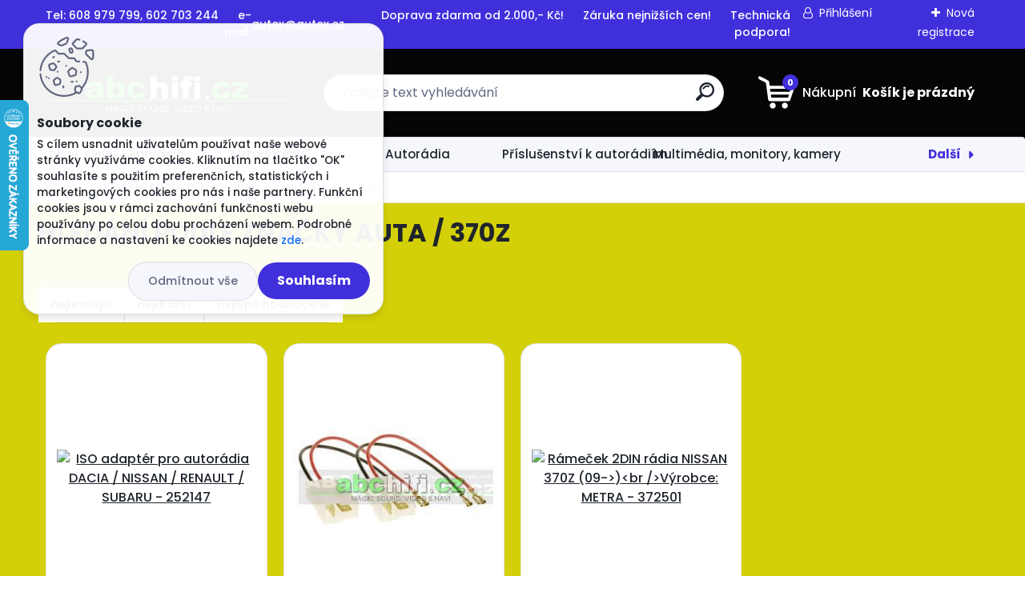

--- FILE ---
content_type: text/html; charset=utf-8
request_url: https://www.abchifi.cz/370Z-c17_821_3.htm
body_size: 80026
content:


        <!DOCTYPE html>
    <html xmlns:og="http://ogp.me/ns#" xmlns:fb="http://www.facebook.com/2008/fbml" lang="cs" class="tmpl__titanium">
      <head>
          <script>
              window.cookie_preferences = getCookieSettings('cookie_preferences');
              window.cookie_statistics = getCookieSettings('cookie_statistics');
              window.cookie_marketing = getCookieSettings('cookie_marketing');

              function getCookieSettings(cookie_name) {
                  if (document.cookie.length > 0)
                  {
                      cookie_start = document.cookie.indexOf(cookie_name + "=");
                      if (cookie_start != -1)
                      {
                          cookie_start = cookie_start + cookie_name.length + 1;
                          cookie_end = document.cookie.indexOf(";", cookie_start);
                          if (cookie_end == -1)
                          {
                              cookie_end = document.cookie.length;
                          }
                          return unescape(document.cookie.substring(cookie_start, cookie_end));
                      }
                  }
                  return false;
              }
          </script>
                    <script async src="https://www.googletagmanager.com/gtag/js?id=TRS5RSN"></script>
                            <script>
                    window.dataLayer = window.dataLayer || [];
                    function gtag(){dataLayer.push(arguments)};
                    gtag('consent', 'default', {
                        'ad_storage': String(window.cookie_marketing) !== 'false' ? 'granted' : 'denied',
                        'analytics_storage': String(window.cookie_statistics) !== 'false' ? 'granted' : 'denied',
                        'ad_personalization': String(window.cookie_statistics) !== 'false' ? 'granted' : 'denied',
                        'ad_user_data': String(window.cookie_statistics) !== 'false' ? 'granted' : 'denied'
                    });
                    dataLayer.push({
                        'event': 'default_consent'
                    });
                </script>
                    <script>(function(w,d,s,l,i){w[l]=w[l]||[];w[l].push({'gtm.start':
          new Date().getTime(),event:'gtm.js'});var f=d.getElementsByTagName(s)[0],
        j=d.createElement(s),dl=l!='dataLayer'?'&l='+l:'';j.async=true;j.src=
        'https://www.googletagmanager.com/gtm.js?id='+i+dl;f.parentNode.insertBefore(j,f);
      })(window,document,'script','dataLayer','GTM-TRS5RSN');
        window.dataLayer = window.dataLayer || [];
        window.dataLayer.push({
            event: 'eec.pageview',
            clientIP: '3.145.34.XX'
        });

    </script>
          <script type="text/javascript" src="https://c.seznam.cz/js/rc.js"></script>
              <title>HLEDÁNÍ PODLE ZNAČKY AUTA | Autohifi,autorádia,multimédia,autodoplňky</title>
        <script type="text/javascript">var action_unavailable='action_unavailable';var id_language = 'cs';var id_country_code = 'CZ';var language_code = 'cs-CZ';var path_request = '/request.php';var type_request = 'POST';var cache_break = "2524"; var enable_console_debug = false; var enable_logging_errors = false;var administration_id_language = 'cs';var administration_id_country_code = 'CZ';</script>          <script type="text/javascript" src="//ajax.googleapis.com/ajax/libs/jquery/1.8.3/jquery.min.js"></script>
          <script type="text/javascript" src="//code.jquery.com/ui/1.12.1/jquery-ui.min.js" ></script>
                  <script src="/wa_script/js/jquery.hoverIntent.minified.js?_=2025-01-30-11-13" type="text/javascript"></script>
        <script type="text/javascript" src="/admin/jscripts/jquery.qtip.min.js?_=2025-01-30-11-13"></script>
                  <script src="/wa_script/js/jquery.selectBoxIt.min.js?_=2025-01-30-11-13" type="text/javascript"></script>
                  <script src="/wa_script/js/bs_overlay.js?_=2025-01-30-11-13" type="text/javascript"></script>
        <script src="/wa_script/js/bs_design.js?_=2025-01-30-11-13" type="text/javascript"></script>
        <script src="/admin/jscripts/wa_translation.js?_=2025-01-30-11-13" type="text/javascript"></script>
        <link rel="stylesheet" type="text/css" href="/css/jquery.selectBoxIt.wa_script.css?_=2025-01-30-11-13" media="screen, projection">
        <link rel="stylesheet" type="text/css" href="/css/jquery.qtip.lupa.css?_=2025-01-30-11-13">
        
                  <script src="/wa_script/js/jquery.colorbox-min.js?_=2025-01-30-11-13" type="text/javascript"></script>
          <link rel="stylesheet" type="text/css" href="/css/colorbox.css?_=2025-01-30-11-13">
          <script type="text/javascript">
            jQuery(document).ready(function() {
              (function() {
                function createGalleries(rel) {
                  var regex = new RegExp(rel + "\\[(\\d+)]"),
                      m, group = "g_" + rel, groupN;
                  $("a[rel*=" + rel + "]").each(function() {
                    m = regex.exec(this.getAttribute("rel"));
                    if(m) {
                      groupN = group + m[1];
                    } else {
                      groupN = group;
                    }
                    $(this).colorbox({
                      rel: groupN,
                      slideshow:false,
                       maxWidth: "85%",
                       maxHeight: "85%",
                       returnFocus: false
                    });
                  });
                }
                createGalleries("lytebox");
                createGalleries("lyteshow");
              })();
            });</script>
          <script type="text/javascript">
      function init_products_hovers()
      {
        jQuery(".product").hoverIntent({
          over: function(){
            jQuery(this).find(".icons_width_hack").animate({width: "130px"}, 300, function(){});
          } ,
          out: function(){
            jQuery(this).find(".icons_width_hack").animate({width: "10px"}, 300, function(){});
          },
          interval: 40
        });
      }
      jQuery(document).ready(function(){

        jQuery(".param select, .sorting select").selectBoxIt();

        jQuery(".productFooter").click(function()
        {
          var $product_detail_link = jQuery(this).parent().find("a:first");

          if($product_detail_link.length && $product_detail_link.attr("href"))
          {
            window.location.href = $product_detail_link.attr("href");
          }
        });
        init_products_hovers();
        
        ebar_details_visibility = {};
        ebar_details_visibility["user"] = false;
        ebar_details_visibility["basket"] = false;

        ebar_details_timer = {};
        ebar_details_timer["user"] = setTimeout(function(){},100);
        ebar_details_timer["basket"] = setTimeout(function(){},100);

        function ebar_set_show($caller)
        {
          var $box_name = $($caller).attr("id").split("_")[0];

          ebar_details_visibility["user"] = false;
          ebar_details_visibility["basket"] = false;

          ebar_details_visibility[$box_name] = true;

          resolve_ebar_set_visibility("user");
          resolve_ebar_set_visibility("basket");
        }

        function ebar_set_hide($caller)
        {
          var $box_name = $($caller).attr("id").split("_")[0];

          ebar_details_visibility[$box_name] = false;

          clearTimeout(ebar_details_timer[$box_name]);
          ebar_details_timer[$box_name] = setTimeout(function(){resolve_ebar_set_visibility($box_name);},300);
        }

        function resolve_ebar_set_visibility($box_name)
        {
          if(   ebar_details_visibility[$box_name]
             && jQuery("#"+$box_name+"_detail").is(":hidden"))
          {
            jQuery("#"+$box_name+"_detail").slideDown(300);
          }
          else if(   !ebar_details_visibility[$box_name]
                  && jQuery("#"+$box_name+"_detail").not(":hidden"))
          {
            jQuery("#"+$box_name+"_detail").slideUp(0, function() {
              $(this).css({overflow: ""});
            });
          }
        }

        
        jQuery("#user_icon").hoverIntent({
          over: function(){
            ebar_set_show(this);
            jQuery("#ebar_right_content .img_cart, #basket_icon").qtip("hide");
          } ,
          out: function(){
            ebar_set_hide(this);
          },
          interval: 40
        });
        
        jQuery("#user_icon").click(function(e)
        {
          if(jQuery(e.target).attr("id") == "user_icon")
          {
            window.location.href = "https://www.abchifi.cz/www-webareal-cz-autex/e-login/";
          }
        });

        jQuery("#basket_icon").click(function(e)
        {
          if(jQuery(e.target).attr("id") == "basket_icon")
          {
            window.location.href = "https://www.abchifi.cz/www-webareal-cz-autex/e-basket/";
          }
        });
      BS.Basket.$default_top_basket = false;
      });
    </script>        <meta http-equiv="Content-language" content="cs">
        <meta http-equiv="Content-Type" content="text/html; charset=utf-8">
        <meta name="language" content="czech">
        <meta name="keywords" content="hledání,podle,značky,auta">
        <meta name="description" content="MOTÁŽNÍ RÁMEČKY, PLASTOVÉ VYMEZOVACÍ RÁMEČKY, ISO ADAPTÉRY, PLASTOVÉ A KABELOVÉ REDUKCE, PODLOŽKY POD AUTO REPRODUKTORY A DALŠÍ DOPLŇKY A">
        <meta name="revisit-after" content="1 Days">
        <meta name="distribution" content="global">
        <meta name="expires" content="never">
                  <meta name="expires" content="never">
                    <link rel="canonical" href="https://www.abchifi.cz/370Z-c17_821_3.htm"/>
          <meta property="og:image" content="http://www.abchifi.cz/fotky15369/design_setup/images/logo_LOGO-abchifi-zelene-orez-bile-navi-cerne-pozadi.jpg" />
<meta property="og:image:secure_url" content="https://www.abchifi.cz/fotky15369/design_setup/images/logo_LOGO-abchifi-zelene-orez-bile-navi-cerne-pozadi.jpg" />
<meta property="og:image:type" content="image/jpeg" />
            <meta name="robots" content="index, follow">
                      <link href="//www.abchifi.cz/fotky15369/FAVICON.jpg" rel="icon" type="image/jpeg">
          <link rel="shortcut icon" type="image/jpeg" href="//www.abchifi.cz/fotky15369/FAVICON.jpg">
                  <link rel="stylesheet" type="text/css" href="/css/lang_dependent_css/lang_cs.css?_=2025-01-30-11-13" media="screen, projection">
                <link rel='stylesheet' type='text/css' href='/wa_script/js/styles.css?_=2025-01-30-11-13'>
        <script language='javascript' type='text/javascript' src='/wa_script/js/javascripts.js?_=2025-01-30-11-13'></script>
        <script language='javascript' type='text/javascript' src='/wa_script/js/check_tel.js?_=2025-01-30-11-13'></script>
          <script src="/assets/javascripts/buy_button.js?_=2025-01-30-11-13"></script>
            <script type="text/javascript" src="/wa_script/js/bs_user.js?_=2025-01-30-11-13"></script>
        <script type="text/javascript" src="/wa_script/js/bs_fce.js?_=2025-01-30-11-13"></script>
        <script type="text/javascript" src="/wa_script/js/bs_fixed_bar.js?_=2025-01-30-11-13"></script>
        <script type="text/javascript" src="/bohemiasoft/js/bs.js?_=2025-01-30-11-13"></script>
        <script src="/wa_script/js/jquery.number.min.js?_=2025-01-30-11-13" type="text/javascript"></script>
        <script type="text/javascript">
            BS.User.id = 15369;
            BS.User.domain = "www-webareal-cz-autex";
            BS.User.is_responsive_layout = true;
            BS.User.max_search_query_length = 50;
            BS.User.max_autocomplete_words_count = 5;

            WA.Translation._autocompleter_ambiguous_query = ' Hledavý výraz je pro našeptávač příliš obecný. Zadejte prosím další znaky, slova nebo pokračujte odesláním formuláře pro vyhledávání.';
            WA.Translation._autocompleter_no_results_found = ' Nebyly nalezeny žádné produkty ani kategorie.';
            WA.Translation._error = " Chyba";
            WA.Translation._success = " Nastaveno";
            WA.Translation._warning = " Upozornění";
            WA.Translation._multiples_inc_notify = '<p class="multiples-warning"><strong>Tento produkt je možné objednat pouze v násobcích #inc#. </strong><br><small>Vámi zadaný počet kusů byl navýšen dle tohoto násobku.</small></p>';
            WA.Translation._shipping_change_selected = " Změnit...";
            WA.Translation._shipping_deliver_to_address = " Zásilka bude doručena na zvolenou adresu";

            BS.Design.template = {
              name: "titanium",
              is_selected: function(name) {
                if(Array.isArray(name)) {
                  return name.indexOf(this.name) > -1;
                } else {
                  return name === this.name;
                }
              }
            };
            BS.Design.isLayout3 = true;
            BS.Design.templates = {
              TEMPLATE_ARGON: "argon",TEMPLATE_NEON: "neon",TEMPLATE_CARBON: "carbon",TEMPLATE_XENON: "xenon",TEMPLATE_AURUM: "aurum",TEMPLATE_CUPRUM: "cuprum",TEMPLATE_ERBIUM: "erbium",TEMPLATE_CADMIUM: "cadmium",TEMPLATE_BARIUM: "barium",TEMPLATE_CHROMIUM: "chromium",TEMPLATE_SILICIUM: "silicium",TEMPLATE_IRIDIUM: "iridium",TEMPLATE_INDIUM: "indium",TEMPLATE_OXYGEN: "oxygen",TEMPLATE_HELIUM: "helium",TEMPLATE_FLUOR: "fluor",TEMPLATE_FERRUM: "ferrum",TEMPLATE_TERBIUM: "terbium",TEMPLATE_URANIUM: "uranium",TEMPLATE_ZINCUM: "zincum",TEMPLATE_CERIUM: "cerium",TEMPLATE_KRYPTON: "krypton",TEMPLATE_THORIUM: "thorium",TEMPLATE_ETHERUM: "etherum",TEMPLATE_KRYPTONIT: "kryptonit",TEMPLATE_TITANIUM: "titanium",TEMPLATE_PLATINUM: "platinum"            };
        </script>
                  <script src="/js/progress_button/modernizr.custom.js"></script>
                      <link rel="stylesheet" type="text/css" href="/bower_components/owl.carousel/dist/assets/owl.carousel.min.css" />
            <link rel="stylesheet" type="text/css" href="/bower_components/owl.carousel/dist/assets/owl.theme.default.min.css" />
            <script src="/bower_components/owl.carousel/dist/owl.carousel.min.js"></script>
                      <link rel="stylesheet" type="text/css" href="/bower_components/priority-nav/dist/priority-nav-core.css" />
            <script src="/bower_components/priority-nav/dist/priority-nav.js"></script>
                      <link rel="stylesheet" type="text/css" href="//static.bohemiasoft.com/jave/style.css?_=2025-01-30-11-13" media="screen">
                    <link rel="stylesheet" type="text/css" href="/css/font-awesome.4.7.0.min.css" media="screen">
          <link rel="stylesheet" type="text/css" href="/sablony/nove/titanium/titaniumpurple/css/product_var3.css?_=2025-01-30-11-13" media="screen">
          <style>
    :root {
        --primary: #4030dc;
        --primary-dark: #2b1eb5;
        --secondary: #f6f7fc;
        --secondary-v2: #626780;
        --element-color: #1f242d;
        --stars: #ffcf15;
        --sale: #c91e1e;
        
        --empty-basket-text: " Košík je prázdný";
        --full-shopping-basket-text: "nákupní košík";
        --choose-delivery-method-text: "Vyberte způsob doručení";
        --choose-payment-method-text: "Vyberte způsob platby";
        --free-price-text: "Zdarma";
        --continue-without-login-text: "Pokračovat bez přihlášení";
        --summary-order-text: "Shrnutí Vaší objednávky";
        --cart-contents-text: "Váš košík";
        --in-login-text: "Přihlášení";
        --in-registration-text: "Nová registrace";
        --in-forgotten-pass-text: "Zapomenuté heslo";
        --price-list-filter-text: "Ceník";
        --search-see-everything-text: "Zobrazit vše";
        --discount-code-text: "Mám slevový kód";
        --searched-cats-text: "Hledané kategorie";
        --back-to-eshop-text: "Zpátky do eshopu";
        --to-category-menu-text: "Do kategorie";
        --back-menu-text: "Zpět";
        --pagination-next-text: "Další";
        --pagination-previous-text: "Předchozí";
        --cookies-files-text: "Soubory cookie";
        --newsletter-button-text: "Odebírat";
        --newsletter-be-up-to-date-text: "Buďte v obraze";
        --specify-params-text: "Vyberte parametry";
        --article-tags-text: "Tagy článku";
        --watch-product-text: "Hlídat produkt";
        --notfull-shopping-text: "Nákupní";
        --notfull-basket-is-empty-text: " Košík je prázdný";
        --whole-blog-article-text: "Celý článek";
        --basket-content-text: " Obsah košíku";
        --products-in-cat-text: " Produkty v kategorii";
        
    }
</style>
          <link rel="stylesheet"
                type="text/css"
                id="tpl-editor-stylesheet"
                href="/sablony/nove/titanium/titaniumpurple/css/colors.css?_=2025-01-30-11-13"
                media="screen">

          <meta name="viewport" content="width=device-width, initial-scale=1.0">
          <link rel="stylesheet" 
                   type="text/css" 
                   href="https://static.bohemiasoft.com/custom-css/titanium.css?_1769060867" 
                   media="screen"><style type="text/css">
               <!--#site_logo{
                  width: 275px;
                  height: 100px;
                  background-image: url('/fotky15369/design_setup/images/logo_LOGO-abchifi-zelene-orez-bile-navi-cerne-pozadi.jpg?cache_time=1719910610');
                  background-repeat: no-repeat;
                  
                }html body .myheader { 
          background-image: none;
          border: black;
          background-repeat: repeat;
          background-position: 0px 0px;
          background-color: #050505;
        }#page_background{
                  background-image: none;
                  background-repeat: repeat;
                  background-position: 0px 0px;
                  background-color: #d4d008;
                }.bgLupa{
                  padding: 0;
                  border: none;
                }/***font oddelovace***/
      body #page .leftmenu2 ul li.leftmenuCat, body #page .leftmenu2 ul li.leftmenuCat:hover {
                  color: #171717!important;
        }
      body #page .leftmenu ul li.leftmenuCat, body #page .leftmenu ul li.leftmenuCat:hover {
                  color: #171717!important;
        }/***ramecek oddelovace***/
      .centerpage_params_filter_areas .ui-slider-range, .category-menu-sep-order-1, .category-menu-sep-order-2, .category-menu-sep-order-3, .category-menu-sep-order-4, .category-menu-sep-order-5, .category-menu-sep-order-6, .category-menu-sep-order-7, .category-menu-sep-order-8, .category-menu-sep-order-9, .category-menu-sep-order-10, .category-menu-sep-order-11, .category-menu-sep-order-12, .category-menu-sep-order-13, .category-menu-sep-order-14, .category-menu-sep-order-15, textarea:hover {
          border-color: #751515!important;
        }

 :root { 
 }
-->
                </style>          <link rel="stylesheet" type="text/css" href="/fotky15369/design_setup/css/user_defined.css?_=1738575486" media="screen, projection">
                    <script type="text/javascript" src="/admin/jscripts/wa_dialogs.js?_=2025-01-30-11-13"></script>
            <script>
      $(document).ready(function() {
        if (getCookie('show_cookie_message' + '_15369_cz') != 'no') {
          if($('#cookies-agreement').attr('data-location') === '0')
          {
            $('.cookies-wrapper').css("top", "0px");
          }
          else
          {
            $('.cookies-wrapper').css("bottom", "0px");
          }
          $('.cookies-wrapper').show();
        }

        $('#cookies-notify__close').click(function() {
          setCookie('show_cookie_message' + '_15369_cz', 'no');
          $('#cookies-agreement').slideUp();
          $("#masterpage").attr("style", "");
          setCookie('cookie_preferences', 'true');
          setCookie('cookie_statistics', 'true');
          setCookie('cookie_marketing', 'true');
          window.cookie_preferences = true;
          window.cookie_statistics = true;
          window.cookie_marketing = true;
          if(typeof gtag === 'function') {
              gtag('consent', 'update', {
                  'ad_storage': 'granted',
                  'analytics_storage': 'granted',
                  'ad_user_data': 'granted',
                  'ad_personalization': 'granted'
              });
          }
         return false;
        });

        $("#cookies-notify__disagree").click(function(){
            save_preferences();
        });

        $('#cookies-notify__preferences-button-close').click(function(){
            var cookies_notify_preferences = $("#cookies-notify-checkbox__preferences").is(':checked');
            var cookies_notify_statistics = $("#cookies-notify-checkbox__statistics").is(':checked');
            var cookies_notify_marketing = $("#cookies-notify-checkbox__marketing").is(':checked');
            save_preferences(cookies_notify_preferences, cookies_notify_statistics, cookies_notify_marketing);
        });

        function save_preferences(preferences = false, statistics = false, marketing = false)
        {
            setCookie('show_cookie_message' + '_15369_cz', 'no');
            $('#cookies-agreement').slideUp();
            $("#masterpage").attr("style", "");
            setCookie('cookie_preferences', preferences);
            setCookie('cookie_statistics', statistics);
            setCookie('cookie_marketing', marketing);
            window.cookie_preferences = preferences;
            window.cookie_statistics = statistics;
            window.cookie_marketing = marketing;
            if(marketing && typeof gtag === 'function')
            {
                gtag('consent', 'update', {
                    'ad_storage': 'granted'
                });
            }
            if(statistics && typeof gtag === 'function')
            {
                gtag('consent', 'update', {
                    'analytics_storage': 'granted',
                    'ad_user_data': 'granted',
                    'ad_personalization': 'granted',
                });
            }
            if(marketing === false && BS && BS.seznamIdentity) {
                BS.seznamIdentity.clearIdentity();
            }
        }

        /**
         * @param {String} cookie_name
         * @returns {String}
         */
        function getCookie(cookie_name) {
          if (document.cookie.length > 0)
          {
            cookie_start = document.cookie.indexOf(cookie_name + "=");
            if (cookie_start != -1)
            {
              cookie_start = cookie_start + cookie_name.length + 1;
              cookie_end = document.cookie.indexOf(";", cookie_start);
              if (cookie_end == -1)
              {
                cookie_end = document.cookie.length;
              }
              return unescape(document.cookie.substring(cookie_start, cookie_end));
            }
          }
          return "";
        }
        
        /**
         * @param {String} cookie_name
         * @param {String} value
         */
        function setCookie(cookie_name, value) {
          var time = new Date();
          time.setTime(time.getTime() + 365*24*60*60*1000); // + 1 rok
          var expires = "expires="+time.toUTCString();
          document.cookie = cookie_name + "=" + escape(value) + "; " + expires + "; path=/";
        }
      });
    </script>
    <script async src="https://www.googletagmanager.com/gtag/js?id=UA-28831694-1"></script><script>
window.dataLayer = window.dataLayer || [];
function gtag(){dataLayer.push(arguments);}
gtag('js', new Date());
gtag('config', 'UA-28831694-1', { debug_mode: true });
</script>        <script type="text/javascript" src="/wa_script/js/search_autocompleter.js?_=2025-01-30-11-13"></script>
              <script>
              WA.Translation._complete_specification = "Specifikace:";
              WA.Translation._dont_have_acc = "Nemáte účet? ";
              WA.Translation._have_acc = "Již máte účet? ";
              WA.Translation._register_titanium = "Zaregistrujte se ";
              WA.Translation._login_titanium = "Přihlašte se ";
              WA.Translation._placeholder_voucher = "Sem vložte kód";
          </script>
                <script src="/wa_script/js/template/titanium/script.js?_=2025-01-30-11-13"></script>
                    <link rel="stylesheet" type="text/css" href="/assets/vendor/magnific-popup/magnific-popup.css" />
      <script src="/assets/vendor/magnific-popup/jquery.magnific-popup.js"></script>
      <script type="text/javascript">
        BS.env = {
          decPoint: ",",
          basketFloatEnabled: false        };
      </script>
      <script type="text/javascript" src="/node_modules/select2/dist/js/select2.min.js"></script>
      <script type="text/javascript" src="/node_modules/maximize-select2-height/maximize-select2-height.min.js"></script>
      <script type="text/javascript">
        (function() {
          $.fn.select2.defaults.set("language", {
            noResults: function() {return " Nenalezeny žádné položky"},
            inputTooShort: function(o) {
              var n = o.minimum - o.input.length;
              return " Prosím zadejte #N# nebo více znaků.".replace("#N#", n);
            }
          });
          $.fn.select2.defaults.set("width", "100%")
        })();

      </script>
      <link type="text/css" rel="stylesheet" href="/node_modules/select2/dist/css/select2.min.css" />
      <script type="text/javascript" src="/wa_script/js/countdown_timer.js?_=2025-01-30-11-13"></script>
      <script type="text/javascript" src="/wa_script/js/app.js?_=2025-01-30-11-13"></script>
      <script type="text/javascript" src="/node_modules/jquery-validation/dist/jquery.validate.min.js"></script>

      
          </head>
      <body class="lang-cs layout3 not-home page-category page-category-17-821 basket-empty slider_available template-slider-disabled vat-payer-y alternative-currency-y" >
      <!-- Google Tag Manager (noscript) end -->
    <noscript><iframe src="https://www.googletagmanager.com/ns.html?id=GTM-TRS5RSN"
                      height="0" width="0" style="display:none;visibility:hidden"></iframe></noscript>
    <!-- End Google Tag Manager (noscript) -->
          <a name="topweb"></a>
            <div id="cookies-agreement" class="cookies-wrapper" data-location="0"
         >
      <div class="cookies-notify-background"></div>
      <div class="cookies-notify" style="display:block!important;">
        <div class="cookies-notify__bar">
          <div class="cookies-notify__bar1">
            <div class="cookies-notify__text"
                                 >
                S cílem usnadnit uživatelům používat naše webové stránky využíváme cookies. Kliknutím na tlačítko "OK" souhlasíte s použitím preferenčních, statistických i marketingových cookies pro nás i naše partnery. Funkční cookies jsou v rámci zachování funkčnosti webu používány po celou dobu procházení webem. Podrobné informace a nastavení ke cookies najdete <span class="cookies-notify__detail_button">zde</span>.            </div>
            <div class="cookies-notify__button">
                <a href="#" id="cookies-notify__disagree" class="secondary-btn"
                   style="color: #000000;
                           background-color: #c8c8c8;
                           opacity: 1"
                >Odmítnout vše</a>
              <a href="#" id="cookies-notify__close"
                 style="color: #000000;
                        background-color: #c8c8c8;
                        opacity: 1"
                >Souhlasím</a>
            </div>
          </div>
                        <div class="cookies-notify__detail_box hidden"
                             >
                <div id="cookies-nofify__close_detail"> Zavřít</div>
                <div>
                    <br />
                    <b> Co jsou cookies?</b><br />
                    <span> Cookies jsou krátké textové informace, které jsou uloženy ve Vašem prohlížeči. Tyto informace běžně používají všechny webové stránky a jejich procházením dochází k ukládání cookies. Pomocí partnerských skriptů, které mohou stránky používat (například Google analytics</span><br /><br />
                    <b> Jak lze nastavit práci webu s cookies?</b><br />
                    <span> Přestože doporučujeme povolit používání všech typů cookies, práci webu s nimi můžete nastavit dle vlastních preferencí pomocí checkboxů zobrazených níže. Po odsouhlasení nastavení práce s cookies můžete změnit své rozhodnutí smazáním či editací cookies přímo v nastavení Vašeho prohlížeče. Podrobnější informace k promazání cookies najdete v nápovědě Vašeho prohlížeče.</span>
                </div>
                <div class="cookies-notify__checkboxes"
                                    >
                    <div class="checkbox-custom checkbox-default cookies-notify__checkbox">
                        <input type="checkbox" id="cookies-notify-checkbox__functional" checked disabled />
                        <label for="cookies-notify-checkbox__functional" class="cookies-notify__checkbox_label"> Nutné</label>
                    </div>
                    <div class="checkbox-custom checkbox-default cookies-notify__checkbox">
                        <input type="checkbox" id="cookies-notify-checkbox__preferences" checked />
                        <label for="cookies-notify-checkbox__preferences" class="cookies-notify__checkbox_label"> Preferenční</label>
                    </div>
                    <div class="checkbox-custom checkbox-default cookies-notify__checkbox">
                        <input type="checkbox" id="cookies-notify-checkbox__statistics" checked />
                        <label for="cookies-notify-checkbox__statistics" class="cookies-notify__checkbox_label"> Statistické</label>
                    </div>
                    <div class="checkbox-custom checkbox-default cookies-notify__checkbox">
                        <input type="checkbox" id="cookies-notify-checkbox__marketing" checked />
                        <label for="cookies-notify-checkbox__marketing" class="cookies-notify__checkbox_label"> Marketingové</label>
                    </div>
                </div>
                <div id="cookies-notify__cookie_types">
                    <div class="cookies-notify__cookie_type cookie-active" data-type="functional">
                         Nutné (13)
                    </div>
                    <div class="cookies-notify__cookie_type" data-type="preferences">
                         Preferenční (1)
                    </div>
                    <div class="cookies-notify__cookie_type" data-type="statistics">
                         Statistické (15)
                    </div>
                    <div class="cookies-notify__cookie_type" data-type="marketing">
                         Marketingové (15)
                    </div>
                    <div class="cookies-notify__cookie_type" data-type="unclassified">
                         Neklasifikované (7)
                    </div>
                </div>
                <div id="cookies-notify__cookie_detail">
                    <div class="cookie-notify__cookie_description">
                        <span id="cookie-notify__description_functional" class="cookie_description_active"> Tyto informace jsou nezbytné ke správnému chodu webové stránky jako například vkládání zboží do košíku, uložení vyplněných údajů nebo přihlášení do zákaznické sekce.</span>
                        <span id="cookie-notify__description_preferences" class="hidden"> Tyto cookies umožní přizpůsobit chování nebo vzhled stránky dle Vašich potřeb, například volba jazyka.</span>
                        <span id="cookie-notify__description_statistics" class="hidden"> Díky těmto cookies mohou majitelé i developeři webu více porozumět chování uživatelů a vyvijet stránku tak, aby byla co nejvíce prozákaznická. Tedy abyste co nejrychleji našli hledané zboží nebo co nejsnáze dokončili jeho nákup.</span>
                        <span id="cookie-notify__description_marketing" class="hidden"> Tyto informace umožní personalizovat zobrazení nabídek přímo pro Vás díky historické zkušenosti procházení dřívějších stránek a nabídek.</span>
                        <span id="cookie-notify__description_unclassified" class="hidden"> Tyto cookies prozatím nebyly roztříděny do vlastní kategorie.</span>
                    </div>
                    <style>
                        #cookies-notify__cookie_detail_table td
                        {
                            color: #ffffff                        }
                    </style>
                    <table class="table" id="cookies-notify__cookie_detail_table">
                        <thead>
                            <tr>
                                <th> Jméno</th>
                                <th> Účel</th>
                                <th> Vypršení</th>
                            </tr>
                        </thead>
                        <tbody>
                                                    <tr>
                                <td>show_cookie_message</td>
                                <td>Ukládá informaci o potřebě zobrazení cookie lišty</td>
                                <td>1 rok</td>
                            </tr>
                                                        <tr>
                                <td>__zlcmid</td>
                                <td>Tento soubor cookie se používá k uložení identity návštěvníka během návštěv a preference návštěvníka deaktivovat naši funkci živého chatu. </td>
                                <td>1 rok</td>
                            </tr>
                                                        <tr>
                                <td>__cfruid</td>
                                <td>Tento soubor cookie je součástí služeb poskytovaných společností Cloudflare – včetně vyrovnávání zátěže, doručování obsahu webových stránek a poskytování připojení DNS pro provozovatele webových stránek. </td>
                                <td>relace</td>
                            </tr>
                                                        <tr>
                                <td>_auth</td>
                                <td>Zajišťuje bezpečnost procházení návštěvníků tím, že zabraňuje padělání požadavků mezi stránkami. Tento soubor cookie je nezbytný pro bezpečnost webu a návštěvníka. </td>
                                <td>1 rok</td>
                            </tr>
                                                        <tr>
                                <td>csrftoken</td>
                                <td>Pomáhá předcházet útokům Cross-Site Request Forgery (CSRF). 
</td>
                                <td>1 rok</td>
                            </tr>
                                                        <tr>
                                <td>PHPSESSID</td>
                                <td>Zachovává stav uživatelské relace napříč požadavky na stránky. </td>
                                <td>relace</td>
                            </tr>
                                                        <tr>
                                <td>rc::a</td>
                                <td>Tento soubor cookie se používá k rozlišení mezi lidmi a roboty. To je výhodné pro web, aby
vytvářet platné zprávy o používání jejich webových stránek. </td>
                                <td>persistentní</td>
                            </tr>
                                                        <tr>
                                <td>rc::c</td>
                                <td>Tento soubor cookie se používá k rozlišení mezi lidmi a roboty. </td>
                                <td>relace</td>
                            </tr>
                                                        <tr>
                                <td>AWSALBCORS</td>
                                <td>Registruje, který server-cluster obsluhuje návštěvníka. To se používá v kontextu s vyrovnáváním zátěže, aby se optimalizovala uživatelská zkušenost. </td>
                                <td>6 dnů</td>
                            </tr>
                                                        <tr>
                                <td>18plus_allow_access#</td>
                                <td>Ukládá informaci o odsouhlasení okna 18+ pro web.</td>
                                <td>neznámý</td>
                            </tr>
                                                        <tr>
                                <td>18plus_cat#</td>
                                <td>Ukládá informaci o odsouhlasení okna 18+ pro kategorii.</td>
                                <td>neznámý</td>
                            </tr>
                                                        <tr>
                                <td>bs_slide_menu</td>
                                <td></td>
                                <td>neznámý</td>
                            </tr>
                                                        <tr>
                                <td>left_menu</td>
                                <td>Ukládá informaci o způsobu zobrazení levého menu.</td>
                                <td>neznámý</td>
                            </tr>
                                                    </tbody>
                    </table>
                    <div class="cookies-notify__button">
                        <a href="#" id="cookies-notify__preferences-button-close"
                           style="color: #000000;
                                background-color: #c8c8c8;
                                opacity: 1">
                            Uložit nastavení                        </a>
                    </div>
                </div>
            </div>
                    </div>
      </div>
    </div>
    
  <div id="responsive_layout_large"></div><div id="page">      <div class="top-bar" id="topBar">
                  <div class="top-bar-content">
            <p>Tel: 608 979 799, 602 703 244      e-mail: <a href="mailto:autex@autex.cz">autex@autex.cz</a>      Doprava zdarma od 2.000,- Kč!      Záruka nejnižších cen!      Technická podpora!</p>          </div>
                    <div class="top-bar-login">
                          <span class="user-login"><a href="/www-webareal-cz-autex/e-login">Přihlášení</a></span>
              <span class="user-register"><a href="/www-webareal-cz-autex/e-register">Nová registrace</a></span>
                        </div>
                        </div>
          <script type="text/javascript">
      var responsive_articlemenu_name = ' Menu';
      var responsive_eshopmenu_name = ' E-shop';
    </script>
        <link rel="stylesheet" type="text/css" href="/css/masterslider.css?_=2025-01-30-11-13" media="screen, projection">
    <script type="text/javascript" src="/js/masterslider.min.js"></script>
    <div class="myheader">
                <div class="navigate_bar">
            <div class="logo-wrapper">
            <a id="site_logo" href="//www.abchifi.cz" class="mylogo" aria-label="Logo"></a>
    </div>
                <div id="search">
      <form name="search" id="searchForm" action="/search-engine.htm" method="GET" enctype="multipart/form-data">
        <label for="q" class="title_left2"> Hľadanie</label>
        <p>
          <input name="slovo" type="text" class="inputBox" id="q" placeholder=" Zadejte text vyhledávání" maxlength="50">
          
          <input type="hidden" id="source_service" value="www.webareal.cz">
        </p>
        <div class="wrapper_search_submit">
          <input type="submit" class="search_submit" aria-label="search" name="search_submit" value="">
        </div>
        <div id="search_setup_area">
          <input id="hledatjak2" checked="checked" type="radio" name="hledatjak" value="2">
          <label for="hledatjak2">Hledat ve zboží</label>
          <br />
          <input id="hledatjak1"  type="radio" name="hledatjak" value="1">
          <label for="hledatjak1">Hledat v článcích</label>
                    <script type="text/javascript">
            function resolve_search_mode_visibility()
            {
              if (jQuery('form[name=search] input').is(':focus'))
              {
                if (jQuery('#search_setup_area').is(':hidden'))
                {
                  jQuery('#search_setup_area').slideDown(400);
                }
              }
              else
              {
                if (jQuery('#search_setup_area').not(':hidden'))
                {
                  jQuery('#search_setup_area').slideUp(400);
                }
              }
            }

            $('form[name=search] input').click(function() {
              this.focus();
            });

            jQuery('form[name=search] input')
                .focus(function() {
                  resolve_search_mode_visibility();
                })
                .blur(function() {
                  setTimeout(function() {
                    resolve_search_mode_visibility();
                  }, 1000);
                });

          </script>
                  </div>
      </form>
    </div>
            
  <div id="ebar" class="" >        <div id="basket_icon" >
            <div id="basket_detail">
                <div id="basket_arrow_tag"></div>
                <div id="basket_content_tag">
                    <a id="quantity_tag" href="/www-webareal-cz-autex/e-basket" rel="nofollow" class="elink"><span class="quantity_count">0</span>
                    <span class="basket_empty"> Váš nákupní košík <span class="bold">je prázdný</span></span></a>                </div>
            </div>
        </div>
                </div>      </div>
          </div>
        <div class="eshop-menu drop-menu" id="dropMenu">
      <div id="dropMenuWrapper">
            <div class="menu-wrapper leftmenu" id="menuWrapper">
          <ul class="root-eshop-menu" id="menuContent">
              <li class="home-button">
              <a href="//www.abchifi.cz">
      <i class="fa fa-home" aria-hidden="true"></i>
    </a>
            </li>
            <li class="eshop-menu-item item-1 has-submenu">
            <a class="item-link level-1" href="/Akce-slevy-vyprodeje-c3_0_1.htm">Akce, slevy, výprodeje</a>
          <ul class="eshop-submenu-root menu-level-2">
          <li class="eshop-menu-item item-1">
            <div class="menu-item-box">
                <div class="menu-item-cat">
          <a class="item-link level-2" href="/Akce-slevy-vyprodeje-c3_1390_2.htm">Autorádia</a>
                  </div>
      </div>
          </li>
        <li class="eshop-menu-item item-2">
            <div class="menu-item-box">
                <div class="menu-item-cat">
          <a class="item-link level-2" href="/Akce-slevy-vyprodeje-c3_1391_2.htm">Multimédia</a>
                  </div>
      </div>
          </li>
        <li class="eshop-menu-item item-3">
            <div class="menu-item-box">
                <div class="menu-item-cat">
          <a class="item-link level-2" href="/Akce-slevy-vyprodeje-c3_1392_2.htm">Reproduktory</a>
                  </div>
      </div>
          </li>
        <li class="eshop-menu-item item-4">
            <div class="menu-item-box">
                <div class="menu-item-cat">
          <a class="item-link level-2" href="/Akce-slevy-vyprodeje-c3_1394_2.htm">Zesilovače</a>
                  </div>
      </div>
          </li>
        <li class="eshop-menu-item item-5">
            <div class="menu-item-box">
                <div class="menu-item-cat">
          <a class="item-link level-2" href="/Akce-slevy-vyprodeje-c3_1395_2.htm">Ostatní</a>
                  </div>
      </div>
          </li>
        </ul>
        </li>
        <li class="eshop-menu-item item-2 has-submenu">
            <a class="item-link level-1" href="/Autoanteny-c30_0_1.htm">Autoantény</a>
          <ul class="eshop-submenu-root menu-level-2">
          <li class="eshop-menu-item item-1 has-submenu">
            <div class="menu-item-box">
                <div class="menu-item-cat">
          <a class="item-link level-2" href="/Autoanteny-c30_1724_2.htm">Autoantény pro vozy Škoda</a>
              <ul class="eshop-submenu-root menu-level-3">
          <li class="eshop-menu-item item-1">
            <a class="item-link level-3" href="/Autoanteny-c30_1735_3.htm">FABIA I</a>
          </li>
        <li class="eshop-menu-item item-2">
            <a class="item-link level-3" href="/Autoanteny-c30_1736_3.htm">FABIA II</a>
          </li>
        <li class="eshop-menu-item item-3">
            <a class="item-link level-3" href="/Autoanteny-c30_1725_3.htm">FELICIA</a>
          </li>
        <li class="eshop-menu-item item-4">
            <a class="item-link level-3" href="/Autoanteny-c30_1726_3.htm">OCTAVIA I</a>
          </li>
        <li class="eshop-menu-item item-5">
            <a class="item-link level-3" href="/Autoanteny-c30_1727_3.htm">OCTAVIA II</a>
          </li>
        <li class="eshop-menu-item item-6">
            <a class="item-link level-3" href="/Autoanteny-c30_1728_3.htm">OCTAVIA II FACELIFT (08-&gt;)</a>
          </li>
        <li class="eshop-menu-item item-7">
            <a class="item-link level-3" href="/Autoanteny-c30_1729_3.htm">OCTAVIA III</a>
          </li>
        <li class="eshop-menu-item item-8">
            <a class="item-link level-3" href="/Autoanteny-c30_1733_3.htm">RAPID</a>
          </li>
        <li class="eshop-menu-item item-9">
            <a class="item-link level-3" href="/Autoanteny-c30_1737_3.htm">ROOMSTER ( ANTÉNA VPŘEDU )</a>
          </li>
        <li class="eshop-menu-item item-10">
            <a class="item-link level-3" href="/Autoanteny-c30_1732_3.htm">ROOMSTER ( ANTÉNA VZADU )</a>
          </li>
        <li class="eshop-menu-item item-11">
            <a class="item-link level-3" href="/Autoanteny-c30_1730_3.htm">SUPERB I</a>
          </li>
        <li class="eshop-menu-item item-12">
            <a class="item-link level-3" href="/Autoanteny-c30_1731_3.htm">SUPERB II</a>
          </li>
        <li class="eshop-menu-item item-13">
            <a class="item-link level-3" href="/Autoanteny-c30_1734_3.htm">YETI</a>
          </li>
        </ul>
            </div>
      </div>
          </li>
        <li class="eshop-menu-item item-2 has-submenu">
            <div class="menu-item-box">
                <div class="menu-item-cat">
          <a class="item-link level-2" href="/Autoanteny-c30_1079_2.htm">Do přední části střechy</a>
              <ul class="eshop-submenu-root menu-level-3">
          <li class="eshop-menu-item item-1">
            <a class="item-link level-3" href="/Autoanteny-c30_2870_3.htm">Univerzální</a>
          </li>
        <li class="eshop-menu-item item-2">
            <a class="item-link level-3" href="/Autoanteny-c30_3738_3.htm">Citroen</a>
          </li>
        <li class="eshop-menu-item item-3">
            <a class="item-link level-3" href="/Autoanteny-c30_3739_3.htm">Fiat</a>
          </li>
        <li class="eshop-menu-item item-4">
            <a class="item-link level-3" href="/Autoanteny-c30_3740_3.htm">Ford</a>
          </li>
        <li class="eshop-menu-item item-5">
            <a class="item-link level-3" href="/Autoanteny-c30_2118_3.htm">Mercedes Benz</a>
          </li>
        <li class="eshop-menu-item item-6">
            <a class="item-link level-3" href="/Autoanteny-c30_2121_3.htm">Nissan</a>
          </li>
        <li class="eshop-menu-item item-7">
            <a class="item-link level-3" href="/Autoanteny-c30_2120_3.htm">Opel</a>
          </li>
        <li class="eshop-menu-item item-8">
            <a class="item-link level-3" href="/Autoanteny-c30_3741_3.htm">Peugeot</a>
          </li>
        <li class="eshop-menu-item item-9">
            <a class="item-link level-3" href="/Autoanteny-c30_2119_3.htm">Renault</a>
          </li>
        <li class="eshop-menu-item item-10">
            <a class="item-link level-3" href="/Autoanteny-c30_2872_3.htm">Škoda</a>
          </li>
        </ul>
            </div>
      </div>
          </li>
        <li class="eshop-menu-item item-3 has-submenu">
            <div class="menu-item-box">
                <div class="menu-item-cat">
          <a class="item-link level-2" href="/Autoanteny-c30_1080_2.htm">Do zadní části střechy</a>
              <ul class="eshop-submenu-root menu-level-3">
          <li class="eshop-menu-item item-1">
            <a class="item-link level-3" href="/Autoanteny-c30_4940_3.htm">Alfa Romeo</a>
          </li>
        <li class="eshop-menu-item item-2">
            <a class="item-link level-3" href="/Autoanteny-c30_4939_3.htm">Audi</a>
          </li>
        <li class="eshop-menu-item item-3">
            <a class="item-link level-3" href="/Autoanteny-c30_4930_3.htm">Citroen</a>
          </li>
        <li class="eshop-menu-item item-4">
            <a class="item-link level-3" href="/Autoanteny-c30_4931_3.htm">Fiat</a>
          </li>
        <li class="eshop-menu-item item-5">
            <a class="item-link level-3" href="/Autoanteny-c30_4932_3.htm">Ford</a>
          </li>
        <li class="eshop-menu-item item-6">
            <a class="item-link level-3" href="/Autoanteny-c30_4933_3.htm">Mercedes</a>
          </li>
        <li class="eshop-menu-item item-7">
            <a class="item-link level-3" href="/Autoanteny-c30_4934_3.htm">Nissan</a>
          </li>
        <li class="eshop-menu-item item-8">
            <a class="item-link level-3" href="/Autoanteny-c30_4935_3.htm">Opel</a>
          </li>
        <li class="eshop-menu-item item-9">
            <a class="item-link level-3" href="/Autoanteny-c30_4936_3.htm">Peugeot</a>
          </li>
        <li class="eshop-menu-item item-10">
            <a class="item-link level-3" href="/Autoanteny-c30_4937_3.htm">Renault</a>
          </li>
        <li class="eshop-menu-item item-11">
            <a class="item-link level-3" href="/Autoanteny-c30_4941_3.htm">Seat</a>
          </li>
        <li class="eshop-menu-item item-12">
            <a class="item-link level-3" href="/Autoanteny-c30_4938_3.htm">Škoda</a>
          </li>
        <li class="eshop-menu-item item-13">
            <a class="item-link level-3" href="/Autoanteny-c30_4942_3.htm">Volkswagen (VW)</a>
          </li>
        <li class="eshop-menu-item item-14">
            <a class="item-link level-3" href="/Autoanteny-c30_4944_3.htm">Volkswagen (VW)</a>
          </li>
        </ul>
            </div>
      </div>
          </li>
        <li class="eshop-menu-item item-4">
            <div class="menu-item-box">
                <div class="menu-item-cat">
          <a class="item-link level-2" href="/Autoanteny-c30_1191_2.htm">DAB antény</a>
                  </div>
      </div>
          </li>
        <li class="eshop-menu-item item-5">
            <div class="menu-item-box">
                <div class="menu-item-cat">
          <a class="item-link level-2" href="/Autoanteny-c30_1086_2.htm">GSM antény</a>
                  </div>
      </div>
          </li>
        <li class="eshop-menu-item item-6">
            <div class="menu-item-box">
                <div class="menu-item-cat">
          <a class="item-link level-2" href="/Autoanteny-c30_1087_2.htm">GPS antény pro navigaci</a>
                  </div>
      </div>
          </li>
        <li class="eshop-menu-item item-7">
            <div class="menu-item-box">
                <div class="menu-item-cat">
          <a class="item-link level-2" href="/Autoanteny-c30_1084_2.htm">Motorové antény</a>
                  </div>
      </div>
          </li>
        <li class="eshop-menu-item item-8">
            <div class="menu-item-box">
                <div class="menu-item-cat">
          <a class="item-link level-2" href="/Autoanteny-c30_1155_2.htm">Shark (žralok) antény</a>
                  </div>
      </div>
          </li>
        <li class="eshop-menu-item item-9">
            <div class="menu-item-box">
                <div class="menu-item-cat">
          <a class="item-link level-2" href="/Autoanteny-c30_1083_2.htm">Sloupkové antény</a>
                  </div>
      </div>
          </li>
        <li class="eshop-menu-item item-10">
            <div class="menu-item-box">
                <div class="menu-item-cat">
          <a class="item-link level-2" href="/Autoanteny-c30_1085_2.htm">Teleskopické antény</a>
                  </div>
      </div>
          </li>
        <li class="eshop-menu-item item-11">
            <div class="menu-item-box">
                <div class="menu-item-cat">
          <a class="item-link level-2" href="/Autoanteny-c30_1088_2.htm">TV antény k DVB tunerům</a>
                  </div>
      </div>
          </li>
        <li class="eshop-menu-item item-12">
            <div class="menu-item-box">
                <div class="menu-item-cat">
          <a class="item-link level-2" href="/Autoanteny-c30_1082_2.htm">Univerzální antény</a>
                  </div>
      </div>
          </li>
        <li class="eshop-menu-item item-13">
            <div class="menu-item-box">
                <div class="menu-item-cat">
          <a class="item-link level-2" href="/Autoanteny-c30_1081_2.htm">Vnitřní antény nalepovací</a>
                  </div>
      </div>
          </li>
        <li class="eshop-menu-item item-14">
            <div class="menu-item-box">
                <div class="menu-item-cat">
          <a class="item-link level-2" href="/Autoanteny-c30_1089_2.htm">WI-FI autoantény</a>
                  </div>
      </div>
          </li>
        <li class="eshop-menu-item item-15 has-submenu">
            <div class="menu-item-box">
                <div class="menu-item-cat">
          <a class="item-link level-2" href="/Autoanteny-c30_1495_2.htm">Příslušenství</a>
              <ul class="eshop-submenu-root menu-level-3">
          <li class="eshop-menu-item item-1">
            <a class="item-link level-3" href="/Autoanteny-c30_1497_3.htm">ANTÉNNÍ ADAPTÉRY</a>
          </li>
        <li class="eshop-menu-item item-2">
            <a class="item-link level-3" href="/Autoanteny-c30_1498_3.htm">ANTÉNNÍ ADAPTÉRY OEM</a>
          </li>
        <li class="eshop-menu-item item-3">
            <a class="item-link level-3" href="/Autoanteny-c30_1499_3.htm">ANTÉNNÍ KONEKTORY</a>
          </li>
        <li class="eshop-menu-item item-4">
            <a class="item-link level-3" href="/Autoanteny-c30_1500_3.htm">ANTÉNNÍ NAPAJEČE</a>
          </li>
        <li class="eshop-menu-item item-5">
            <a class="item-link level-3" href="/Autoanteny-c30_1501_3.htm">ANTÉNNÍ PRUTY</a>
          </li>
        <li class="eshop-menu-item item-6">
            <a class="item-link level-3" href="/Autoanteny-c30_1496_3.htm">ANTÉNNÍ ZESILOVAČE,ROZBOČOVAČE</a>
          </li>
        <li class="eshop-menu-item item-7">
            <a class="item-link level-3" href="/Autoanteny-c30_1502_3.htm">PRODLUŽOVACÍ KABELY A SVODY</a>
          </li>
        <li class="eshop-menu-item item-8">
            <a class="item-link level-3" href="/Autoanteny-c30_1633_3.htm">OSTATNÍ</a>
          </li>
        </ul>
            </div>
      </div>
          </li>
        </ul>
        </li>
        <li class="eshop-menu-item item-3 has-submenu">
            <a class="item-link level-1" href="/Autoradia-c2_0_1.htm">Autorádia</a>
          <ul class="eshop-submenu-root menu-level-2">
          <li class="eshop-menu-item item-1 has-submenu">
            <div class="menu-item-box">
                <div class="menu-item-cat">
          <a class="item-link level-2" href="/Autoradia-c2_1503_2.htm">AUTORÁDIA 1DIN KLASICKÁ</a>
              <ul class="eshop-submenu-root menu-level-3">
          <li class="eshop-menu-item item-1">
            <a class="item-link level-3" href="/Autoradia-c2_1514_3.htm">AUTORÁDIA BEZ CD MECHANIKY</a>
          </li>
        <li class="eshop-menu-item item-2">
            <a class="item-link level-3" href="/Autoradia-c2_1506_3.htm">AUTORÁDIA S CD / MP3</a>
          </li>
        <li class="eshop-menu-item item-3">
            <a class="item-link level-3" href="/Autoradia-c2_2856_3.htm">AUTORÁDIA S EXTERNÍM VSTUPEM</a>
          </li>
        <li class="eshop-menu-item item-4">
            <a class="item-link level-3" href="/Autoradia-c2_1507_3.htm">AUTORÁDIA S USB</a>
          </li>
        <li class="eshop-menu-item item-5">
            <a class="item-link level-3" href="/Autoradia-c2_3959_3.htm">AUTORÁDIA S SD SLOTEM</a>
          </li>
        <li class="eshop-menu-item item-6">
            <a class="item-link level-3" href="/Autoradia-c2_1508_3.htm">AUTORÁDIA iPHONE iPOD READY</a>
          </li>
        <li class="eshop-menu-item item-7">
            <a class="item-link level-3" href="/Autoradia-c2_1509_3.htm">AUTORÁDIA ANDROID READY</a>
          </li>
        <li class="eshop-menu-item item-8">
            <a class="item-link level-3" href="/Autoradia-c2_1511_3.htm">AUTORÁDIA S BLUETOOTH HF</a>
          </li>
        <li class="eshop-menu-item item-9">
            <a class="item-link level-3" href="/Autoradia-c2_3960_3.htm">AUTORÁDIA S A2DP STREAMINGEM</a>
          </li>
        <li class="eshop-menu-item item-10">
            <a class="item-link level-3" href="/Autoradia-c2_1512_3.htm">AUTORÁDIA S DAB TUNEREM</a>
          </li>
        <li class="eshop-menu-item item-11">
            <a class="item-link level-3" href="/Autoradia-c2_2855_3.htm">AR S VARIABILNÍM PODSVĚTLENÍM</a>
          </li>
        <li class="eshop-menu-item item-12">
            <a class="item-link level-3" href="/Autoradia-c2_2867_3.htm">S MIRROR LINK (ZRCADLENÍM)</a>
          </li>
        <li class="eshop-menu-item item-13">
            <a class="item-link level-3" href="/Autoradia-c2_2866_3.htm">AUTORÁDIA S APPLE CAR PLAY</a>
          </li>
        <li class="eshop-menu-item item-14">
            <a class="item-link level-3" href="/Autoradia-c2_2868_3.htm">AUTORÁDIA S ANDROID AUTO</a>
          </li>
        <li class="eshop-menu-item item-15">
            <a class="item-link level-3" href="/Autoradia-c2_2854_3.htm">AUTORÁDIA S DSP PROCESOREM</a>
          </li>
        <li class="eshop-menu-item item-16">
            <a class="item-link level-3" href="/Autoradia-c2_3961_3.htm">AUTORÁDIA S EQUALIZÉREM</a>
          </li>
        <li class="eshop-menu-item item-17">
            <a class="item-link level-3" href="/Autoradia-c2_1505_3.htm">AUTORÁDIA S DVD</a>
          </li>
        <li class="eshop-menu-item item-18">
            <a class="item-link level-3" href="/Autoradia-c2_1513_3.htm">AUTORÁDIA S NAVIGACÍ</a>
          </li>
        <li class="eshop-menu-item item-19">
            <a class="item-link level-3" href="/Autoradia-c2_2108_3.htm">AUTORÁDIA S OS ANDROID</a>
          </li>
        <li class="eshop-menu-item item-20">
            <a class="item-link level-3" href="/Autoradia-c2_3966_3.htm">AUTORÁDIA S WIFI</a>
          </li>
        <li class="eshop-menu-item item-21">
            <a class="item-link level-3" href="/Autoradia-c2_2293_3.htm">AUTORÁDIA S VÝSUVNÝM DISPLEJEM</a>
          </li>
        <li class="eshop-menu-item item-22">
            <a class="item-link level-3" href="/Autoradia-c2_3967_3.htm">AUTORÁDIA NA 24 V</a>
          </li>
        </ul>
            </div>
      </div>
          </li>
        <li class="eshop-menu-item item-2 has-submenu">
            <div class="menu-item-box">
                <div class="menu-item-cat">
          <a class="item-link level-2" href="/Autoradia-c2_5796_2.htm">AUTORÁDIA 1DIN S LCD DISPLEJEM</a>
              <ul class="eshop-submenu-root menu-level-3">
          <li class="eshop-menu-item item-1">
            <a class="item-link level-3" href="/Autoradia-c2_5797_3.htm">AUTORÁDIA BEZ CD MECHANIKY</a>
          </li>
        <li class="eshop-menu-item item-2">
            <a class="item-link level-3" href="/Autoradia-c2_5798_3.htm">AUTORÁDIA S CD / MP3</a>
          </li>
        <li class="eshop-menu-item item-3">
            <a class="item-link level-3" href="/Autoradia-c2_5812_3.htm">AUTORÁDIA S USB</a>
          </li>
        <li class="eshop-menu-item item-4">
            <a class="item-link level-3" href="/Autoradia-c2_5799_3.htm">AUTORÁDIA S BLUETOOTH HF</a>
          </li>
        <li class="eshop-menu-item item-5">
            <a class="item-link level-3" href="/Autoradia-c2_5800_3.htm">AUTORÁDIA S A2DP STREAMINGEM</a>
          </li>
        <li class="eshop-menu-item item-6">
            <a class="item-link level-3" href="/Autoradia-c2_5801_3.htm">AUTORÁDIA S DAB TUNEREM</a>
          </li>
        <li class="eshop-menu-item item-7">
            <a class="item-link level-3" href="/Autoradia-c2_5802_3.htm">AR S VARIABILNÍM PODSVĚTLENÍM</a>
          </li>
        <li class="eshop-menu-item item-8">
            <a class="item-link level-3" href="/Autoradia-c2_5803_3.htm">S MIRROR LINK (ZRCADLENÍM)</a>
          </li>
        <li class="eshop-menu-item item-9">
            <a class="item-link level-3" href="/Autoradia-c2_5804_3.htm">AUTORÁDIA S APPLE CAR PLAY</a>
          </li>
        <li class="eshop-menu-item item-10">
            <a class="item-link level-3" href="/Autoradia-c2_5805_3.htm">AUTORÁDIA S ANDROID AUTO</a>
          </li>
        <li class="eshop-menu-item item-11">
            <a class="item-link level-3" href="/Autoradia-c2_5806_3.htm">AUTORÁDIA S DSP PROCESOREM</a>
          </li>
        <li class="eshop-menu-item item-12">
            <a class="item-link level-3" href="/Autoradia-c2_5807_3.htm">AUTORÁDIA S EQUALIZÉREM</a>
          </li>
        <li class="eshop-menu-item item-13">
            <a class="item-link level-3" href="/Autoradia-c2_5808_3.htm">AUTORÁDIA S DVD</a>
          </li>
        <li class="eshop-menu-item item-14">
            <a class="item-link level-3" href="/Autoradia-c2_5809_3.htm">AUTORÁDIA S NAVIGACÍ</a>
          </li>
        <li class="eshop-menu-item item-15">
            <a class="item-link level-3" href="/Autoradia-c2_5810_3.htm">AUTORÁDIA S OS ANDROID</a>
          </li>
        <li class="eshop-menu-item item-16">
            <a class="item-link level-3" href="/Autoradia-c2_5811_3.htm">AUTORÁDIA S VÝSUVNÝM DISPLEJEM</a>
          </li>
        </ul>
            </div>
      </div>
          </li>
        <li class="eshop-menu-item item-3 has-submenu">
            <div class="menu-item-box">
                <div class="menu-item-cat">
          <a class="item-link level-2" href="/Autoradia-c2_1504_2.htm">AUTORÁDIA 2DIN UNIVERZÁLNÍ</a>
              <ul class="eshop-submenu-root menu-level-3">
          <li class="eshop-menu-item item-1">
            <a class="item-link level-3" href="/Autoradia-c2_1524_3.htm">AUTORÁDIA BEZ MECHANIKY</a>
          </li>
        <li class="eshop-menu-item item-2">
            <a class="item-link level-3" href="/Autoradia-c2_1519_3.htm">AUTORÁDIA S CD / MP3</a>
          </li>
        <li class="eshop-menu-item item-3">
            <a class="item-link level-3" href="/Autoradia-c2_1518_3.htm">AUTORÁDIA S DVD</a>
          </li>
        <li class="eshop-menu-item item-4">
            <a class="item-link level-3" href="/Autoradia-c2_1527_3.htm">AUTORÁDIA S USB</a>
          </li>
        <li class="eshop-menu-item item-5">
            <a class="item-link level-3" href="/Autoradia-c2_1520_3.htm">AUTORÁDIA S SD SLOTEM</a>
          </li>
        <li class="eshop-menu-item item-6">
            <a class="item-link level-3" href="/Autoradia-c2_1521_3.htm">AUTORÁDIA S BLUETOOTH HF</a>
          </li>
        <li class="eshop-menu-item item-7">
            <a class="item-link level-3" href="/Autoradia-c2_3962_3.htm">S A2DP AUDIOSTREAMINGEM</a>
          </li>
        <li class="eshop-menu-item item-8">
            <a class="item-link level-3" href="/Autoradia-c2_3963_3.htm">S ANDROID ZRCADLENÍM</a>
          </li>
        <li class="eshop-menu-item item-9">
            <a class="item-link level-3" href="/Autoradia-c2_2869_3.htm">AUTORÁDIA S MIRROR LINK</a>
          </li>
        <li class="eshop-menu-item item-10">
            <a class="item-link level-3" href="/Autoradia-c2_4298_3.htm">AUTORÁDIA S WEBLINK</a>
          </li>
        <li class="eshop-menu-item item-11">
            <a class="item-link level-3" href="/Autoradia-c2_2155_3.htm">AUTORÁDIA S APPLE CAR PLAY</a>
          </li>
        <li class="eshop-menu-item item-12">
            <a class="item-link level-3" href="/Autoradia-c2_2156_3.htm">AUTORÁDIA S ANDROID AUTO</a>
          </li>
        <li class="eshop-menu-item item-13">
            <a class="item-link level-3" href="/Autoradia-c2_3964_3.htm">AUTORÁDIA S DSP PROCESOREM</a>
          </li>
        <li class="eshop-menu-item item-14">
            <a class="item-link level-3" href="/Autoradia-c2_3965_3.htm">AUTORÁDIA S EQUALIZÉREM</a>
          </li>
        <li class="eshop-menu-item item-15">
            <a class="item-link level-3" href="/Autoradia-c2_1522_3.htm">AUTORÁDIA S DAB TUNEREM</a>
          </li>
        <li class="eshop-menu-item item-16">
            <a class="item-link level-3" href="/Autoradia-c2_1523_3.htm">AUTORÁDIA S NAVIGACÍ</a>
          </li>
        <li class="eshop-menu-item item-17">
            <a class="item-link level-3" href="/Autoradia-c2_1539_3.htm">AUTORÁDIA S WIFI</a>
          </li>
        <li class="eshop-menu-item item-18">
            <a class="item-link level-3" href="/Autoradia-c2_1582_3.htm">AUTORÁDIA S OS ANDROID</a>
          </li>
        <li class="eshop-menu-item item-19">
            <a class="item-link level-3" href="/Autoradia-c2_1525_3.htm">S ODNÍMATELNÝM PANELEM</a>
          </li>
        </ul>
            </div>
      </div>
          </li>
        <li class="eshop-menu-item item-4 has-submenu">
            <div class="menu-item-box">
                <div class="menu-item-cat">
          <a class="item-link level-2" href="/Autoradia-c2_2294_2.htm">AUTORÁDIA S LCD 9&quot;, 10&quot; A 12&quot;</a>
              <ul class="eshop-submenu-root menu-level-3">
          <li class="eshop-menu-item item-1">
            <a class="item-link level-3" href="/Autoradia-c2_2865_3.htm">S APPLE CAR PLAY</a>
          </li>
        <li class="eshop-menu-item item-2">
            <a class="item-link level-3" href="/Autoradia-c2_5848_3.htm">S ANDROID AUTO</a>
          </li>
        </ul>
            </div>
      </div>
          </li>
        <li class="eshop-menu-item item-5 has-submenu">
            <div class="menu-item-box">
                <div class="menu-item-cat">
          <a class="item-link level-2" href="/Autoradia-c2_1515_2.htm">AUTORÁDIA SPECIÁLNÍ OEM</a>
              <ul class="eshop-submenu-root menu-level-3">
          <li class="eshop-menu-item item-1">
            <a class="item-link level-3" href="/Autoradia-c2_5752_3.htm">AUDI</a>
          </li>
        <li class="eshop-menu-item item-2">
            <a class="item-link level-3" href="/Autoradia-c2_1536_3.htm">BMW</a>
          </li>
        <li class="eshop-menu-item item-3">
            <a class="item-link level-3" href="/Autoradia-c2_2228_3.htm">CITROEN</a>
          </li>
        <li class="eshop-menu-item item-4">
            <a class="item-link level-3" href="/Autoradia-c2_2111_3.htm">DACIA</a>
          </li>
        <li class="eshop-menu-item item-5">
            <a class="item-link level-3" href="/Autoradia-c2_2281_3.htm">DODGE</a>
          </li>
        <li class="eshop-menu-item item-6">
            <a class="item-link level-3" href="/Autoradia-c2_2225_3.htm">FIAT</a>
          </li>
        <li class="eshop-menu-item item-7">
            <a class="item-link level-3" href="/Autoradia-c2_1538_3.htm">FORD</a>
          </li>
        <li class="eshop-menu-item item-8">
            <a class="item-link level-3" href="/Autoradia-c2_1535_3.htm">HYUNDAI</a>
          </li>
        <li class="eshop-menu-item item-9">
            <a class="item-link level-3" href="/Autoradia-c2_2282_3.htm">CHRYSLER</a>
          </li>
        <li class="eshop-menu-item item-10">
            <a class="item-link level-3" href="/Autoradia-c2_2280_3.htm">JEEP</a>
          </li>
        <li class="eshop-menu-item item-11">
            <a class="item-link level-3" href="/Autoradia-c2_1534_3.htm">KIA</a>
          </li>
        <li class="eshop-menu-item item-12">
            <a class="item-link level-3" href="/Autoradia-c2_2189_3.htm">LADA</a>
          </li>
        <li class="eshop-menu-item item-13">
            <a class="item-link level-3" href="/Autoradia-c2_1537_3.htm">MERCEDES</a>
          </li>
        <li class="eshop-menu-item item-14">
            <a class="item-link level-3" href="/Autoradia-c2_1723_3.htm">MITSUBISHI</a>
          </li>
        <li class="eshop-menu-item item-15">
            <a class="item-link level-3" href="/Autoradia-c2_1533_3.htm">NISSAN</a>
          </li>
        <li class="eshop-menu-item item-16">
            <a class="item-link level-3" href="/Autoradia-c2_1583_3.htm">OPEL</a>
          </li>
        <li class="eshop-menu-item item-17">
            <a class="item-link level-3" href="/Autoradia-c2_2229_3.htm">PEUGEOT</a>
          </li>
        <li class="eshop-menu-item item-18">
            <a class="item-link level-3" href="/Autoradia-c2_2109_3.htm">RENAULT</a>
          </li>
        <li class="eshop-menu-item item-19">
            <a class="item-link level-3" href="/Autoradia-c2_1532_3.htm">SEAT</a>
          </li>
        <li class="eshop-menu-item item-20">
            <a class="item-link level-3" href="/Autoradia-c2_1530_3.htm">ŠKODA</a>
          </li>
        <li class="eshop-menu-item item-21">
            <a class="item-link level-3" href="/Autoradia-c2_1531_3.htm">VOLKSWAGEN</a>
          </li>
        <li class="eshop-menu-item item-22">
            <a class="item-link level-3" href="/Autoradia-c2_2210_3.htm">VOLVO</a>
          </li>
        </ul>
            </div>
      </div>
          </li>
        <li class="eshop-menu-item item-6">
            <div class="menu-item-box">
                <div class="menu-item-cat">
          <a class="item-link level-2" href="/Autoradia-c2_2871_2.htm">MOTORÁDIA, ZVUKOVÉ SYSTÉMY</a>
                  </div>
      </div>
          </li>
        <li class="eshop-menu-item item-7">
            <div class="menu-item-box">
                <div class="menu-item-cat">
          <a class="item-link level-2" href="/Autoradia-c2_2105_2.htm">OSTATNÍ</a>
                  </div>
      </div>
          </li>
        </ul>
        </li>
        <li class="eshop-menu-item item-4 has-submenu">
            <a class="item-link level-1" href="/Prislusenstvi-k-autoradiim-c41_0_1.htm">Příslušenství k autorádiím</a>
          <ul class="eshop-submenu-root menu-level-2">
          <li class="eshop-menu-item item-1 has-submenu">
            <div class="menu-item-box">
                <div class="menu-item-cat">
          <a class="item-link level-2" href="/Prislusenstvi-k-autoradiim-c41_1769_2.htm">INSTALAČNÍ RÁMEČKY A SADY</a>
              <ul class="eshop-submenu-root menu-level-3">
          <li class="eshop-menu-item item-1">
            <a class="item-link level-3" href="/Prislusenstvi-k-autoradiim-c41_5689_3.htm">1DIN</a>
          </li>
        <li class="eshop-menu-item item-2">
            <a class="item-link level-3" href="/Prislusenstvi-k-autoradiim-c41_5690_3.htm">2DIN</a>
          </li>
        <li class="eshop-menu-item item-3">
            <a class="item-link level-3" href="/Prislusenstvi-k-autoradiim-c41_2153_3.htm">SPECIÁLNÍ 9&quot; A 10&quot;</a>
          </li>
        <li class="eshop-menu-item item-4">
            <a class="item-link level-3" href="/Prislusenstvi-k-autoradiim-c41_1773_3.htm">ALFA ROMEO</a>
          </li>
        <li class="eshop-menu-item item-5">
            <a class="item-link level-3" href="/Prislusenstvi-k-autoradiim-c41_1775_3.htm">AUDI</a>
          </li>
        <li class="eshop-menu-item item-6">
            <a class="item-link level-3" href="/Prislusenstvi-k-autoradiim-c41_1777_3.htm">BMW</a>
          </li>
        <li class="eshop-menu-item item-7">
            <a class="item-link level-3" href="/Prislusenstvi-k-autoradiim-c41_1778_3.htm">BUICK</a>
          </li>
        <li class="eshop-menu-item item-8">
            <a class="item-link level-3" href="/Prislusenstvi-k-autoradiim-c41_1779_3.htm">CADILLAC</a>
          </li>
        <li class="eshop-menu-item item-9">
            <a class="item-link level-3" href="/Prislusenstvi-k-autoradiim-c41_1780_3.htm">CITROEN</a>
          </li>
        <li class="eshop-menu-item item-10">
            <a class="item-link level-3" href="/Prislusenstvi-k-autoradiim-c41_1781_3.htm">DACIA</a>
          </li>
        <li class="eshop-menu-item item-11">
            <a class="item-link level-3" href="/Prislusenstvi-k-autoradiim-c41_1782_3.htm">DAEWOO</a>
          </li>
        <li class="eshop-menu-item item-12">
            <a class="item-link level-3" href="/Prislusenstvi-k-autoradiim-c41_1785_3.htm">DODGE</a>
          </li>
        <li class="eshop-menu-item item-13">
            <a class="item-link level-3" href="/Prislusenstvi-k-autoradiim-c41_1787_3.htm">FIAT</a>
          </li>
        <li class="eshop-menu-item item-14">
            <a class="item-link level-3" href="/Prislusenstvi-k-autoradiim-c41_1788_3.htm">FORD</a>
          </li>
        <li class="eshop-menu-item item-15">
            <a class="item-link level-3" href="/Prislusenstvi-k-autoradiim-c41_1789_3.htm">FORD (USA)</a>
          </li>
        <li class="eshop-menu-item item-16">
            <a class="item-link level-3" href="/Prislusenstvi-k-autoradiim-c41_1790_3.htm">GENERAL MOTORS</a>
          </li>
        <li class="eshop-menu-item item-17">
            <a class="item-link level-3" href="/Prislusenstvi-k-autoradiim-c41_1791_3.htm">HARLEY DAVIDSON</a>
          </li>
        <li class="eshop-menu-item item-18">
            <a class="item-link level-3" href="/Prislusenstvi-k-autoradiim-c41_1792_3.htm">HONDA</a>
          </li>
        <li class="eshop-menu-item item-19">
            <a class="item-link level-3" href="/Prislusenstvi-k-autoradiim-c41_1794_3.htm">HUMMER</a>
          </li>
        <li class="eshop-menu-item item-20">
            <a class="item-link level-3" href="/Prislusenstvi-k-autoradiim-c41_1795_3.htm">HYUNDAI</a>
          </li>
        <li class="eshop-menu-item item-21">
            <a class="item-link level-3" href="/Prislusenstvi-k-autoradiim-c41_1796_3.htm">CHEVROLET</a>
          </li>
        <li class="eshop-menu-item item-22">
            <a class="item-link level-3" href="/Prislusenstvi-k-autoradiim-c41_1797_3.htm">CHRYSLER</a>
          </li>
        <li class="eshop-menu-item item-23">
            <a class="item-link level-3" href="/Prislusenstvi-k-autoradiim-c41_1798_3.htm">INFINITI</a>
          </li>
        <li class="eshop-menu-item item-24">
            <a class="item-link level-3" href="/Prislusenstvi-k-autoradiim-c41_1799_3.htm">ISUZU</a>
          </li>
        <li class="eshop-menu-item item-25">
            <a class="item-link level-3" href="/Prislusenstvi-k-autoradiim-c41_1800_3.htm">IVECO</a>
          </li>
        <li class="eshop-menu-item item-26">
            <a class="item-link level-3" href="/Prislusenstvi-k-autoradiim-c41_1801_3.htm">JAGUAR</a>
          </li>
        <li class="eshop-menu-item item-27">
            <a class="item-link level-3" href="/Prislusenstvi-k-autoradiim-c41_1802_3.htm">JEEP</a>
          </li>
        <li class="eshop-menu-item item-28">
            <a class="item-link level-3" href="/Prislusenstvi-k-autoradiim-c41_1803_3.htm">KIA</a>
          </li>
        <li class="eshop-menu-item item-29">
            <a class="item-link level-3" href="/Prislusenstvi-k-autoradiim-c41_1805_3.htm">LADA</a>
          </li>
        <li class="eshop-menu-item item-30">
            <a class="item-link level-3" href="/Prislusenstvi-k-autoradiim-c41_1806_3.htm">LANCIA</a>
          </li>
        <li class="eshop-menu-item item-31">
            <a class="item-link level-3" href="/Prislusenstvi-k-autoradiim-c41_1807_3.htm">LAND ROVER</a>
          </li>
        <li class="eshop-menu-item item-32">
            <a class="item-link level-3" href="/Prislusenstvi-k-autoradiim-c41_1808_3.htm">LEXUS</a>
          </li>
        <li class="eshop-menu-item item-33">
            <a class="item-link level-3" href="/Prislusenstvi-k-autoradiim-c41_1809_3.htm">LOTUS</a>
          </li>
        <li class="eshop-menu-item item-34">
            <a class="item-link level-3" href="/Prislusenstvi-k-autoradiim-c41_1810_3.htm">MAN</a>
          </li>
        <li class="eshop-menu-item item-35">
            <a class="item-link level-3" href="/Prislusenstvi-k-autoradiim-c41_1812_3.htm">MAZDA</a>
          </li>
        <li class="eshop-menu-item item-36">
            <a class="item-link level-3" href="/Prislusenstvi-k-autoradiim-c41_1811_3.htm">MASERATI</a>
          </li>
        <li class="eshop-menu-item item-37">
            <a class="item-link level-3" href="/Prislusenstvi-k-autoradiim-c41_1813_3.htm">MERCEDES</a>
          </li>
        <li class="eshop-menu-item item-38">
            <a class="item-link level-3" href="/Prislusenstvi-k-autoradiim-c41_4001_3.htm">MG</a>
          </li>
        <li class="eshop-menu-item item-39">
            <a class="item-link level-3" href="/Prislusenstvi-k-autoradiim-c41_3999_3.htm">MINI</a>
          </li>
        <li class="eshop-menu-item item-40">
            <a class="item-link level-3" href="/Prislusenstvi-k-autoradiim-c41_1814_3.htm">MITSUBISHI</a>
          </li>
        <li class="eshop-menu-item item-41">
            <a class="item-link level-3" href="/Prislusenstvi-k-autoradiim-c41_1815_3.htm">NISSAN</a>
          </li>
        <li class="eshop-menu-item item-42">
            <a class="item-link level-3" href="/Prislusenstvi-k-autoradiim-c41_1816_3.htm">OPEL</a>
          </li>
        <li class="eshop-menu-item item-43">
            <a class="item-link level-3" href="/Prislusenstvi-k-autoradiim-c41_1817_3.htm">PEUGEOT</a>
          </li>
        <li class="eshop-menu-item item-44">
            <a class="item-link level-3" href="/Prislusenstvi-k-autoradiim-c41_1818_3.htm">PONTIAC</a>
          </li>
        <li class="eshop-menu-item item-45">
            <a class="item-link level-3" href="/Prislusenstvi-k-autoradiim-c41_1819_3.htm">PORSCHE</a>
          </li>
        <li class="eshop-menu-item item-46">
            <a class="item-link level-3" href="/Prislusenstvi-k-autoradiim-c41_1820_3.htm">RENAULT</a>
          </li>
        <li class="eshop-menu-item item-47">
            <a class="item-link level-3" href="/Prislusenstvi-k-autoradiim-c41_1821_3.htm">ROVER</a>
          </li>
        <li class="eshop-menu-item item-48">
            <a class="item-link level-3" href="/Prislusenstvi-k-autoradiim-c41_1822_3.htm">SAAB</a>
          </li>
        <li class="eshop-menu-item item-49">
            <a class="item-link level-3" href="/Prislusenstvi-k-autoradiim-c41_1823_3.htm">SCANIA</a>
          </li>
        <li class="eshop-menu-item item-50">
            <a class="item-link level-3" href="/Prislusenstvi-k-autoradiim-c41_1824_3.htm">SEAT</a>
          </li>
        <li class="eshop-menu-item item-51">
            <a class="item-link level-3" href="/Prislusenstvi-k-autoradiim-c41_1825_3.htm">SMART</a>
          </li>
        <li class="eshop-menu-item item-52">
            <a class="item-link level-3" href="/Prislusenstvi-k-autoradiim-c41_1826_3.htm">SSANGYONG</a>
          </li>
        <li class="eshop-menu-item item-53">
            <a class="item-link level-3" href="/Prislusenstvi-k-autoradiim-c41_1827_3.htm">SUBARU</a>
          </li>
        <li class="eshop-menu-item item-54">
            <a class="item-link level-3" href="/Prislusenstvi-k-autoradiim-c41_1828_3.htm">SUZUKI</a>
          </li>
        <li class="eshop-menu-item item-55">
            <a class="item-link level-3" href="/Prislusenstvi-k-autoradiim-c41_1830_3.htm">ŠKODA</a>
          </li>
        <li class="eshop-menu-item item-56">
            <a class="item-link level-3" href="/Prislusenstvi-k-autoradiim-c41_1831_3.htm">TOYOTA</a>
          </li>
        <li class="eshop-menu-item item-57">
            <a class="item-link level-3" href="/Prislusenstvi-k-autoradiim-c41_1832_3.htm">VOLKSWAGEN</a>
          </li>
        <li class="eshop-menu-item item-58">
            <a class="item-link level-3" href="/Prislusenstvi-k-autoradiim-c41_1833_3.htm">VOLVO</a>
          </li>
        <li class="eshop-menu-item item-59">
            <a class="item-link level-3" href="/Prislusenstvi-k-autoradiim-c41_1829_3.htm">UNIVERZÁLNÍ</a>
          </li>
        </ul>
            </div>
      </div>
          </li>
        <li class="eshop-menu-item item-2 has-submenu">
            <div class="menu-item-box">
                <div class="menu-item-cat">
          <a class="item-link level-2" href="/Prislusenstvi-k-autoradiim-c41_1770_2.htm">ISO ADAPTÉRY</a>
              <ul class="eshop-submenu-root menu-level-3">
          <li class="eshop-menu-item item-1">
            <a class="item-link level-3" href="/Prislusenstvi-k-autoradiim-c41_2324_3.htm">SPECIÁLNÍ</a>
          </li>
        <li class="eshop-menu-item item-2">
            <a class="item-link level-3" href="/Prislusenstvi-k-autoradiim-c41_5108_3.htm">UNIVERZÁLNÍ</a>
          </li>
        <li class="eshop-menu-item item-3">
            <a class="item-link level-3" href="/Prislusenstvi-k-autoradiim-c41_5009_3.htm">USA VOZY</a>
          </li>
        <li class="eshop-menu-item item-4">
            <a class="item-link level-3" href="/Prislusenstvi-k-autoradiim-c41_2023_3.htm">ACURA</a>
          </li>
        <li class="eshop-menu-item item-5">
            <a class="item-link level-3" href="/Prislusenstvi-k-autoradiim-c41_2024_3.htm">ALFA ROMEO</a>
          </li>
        <li class="eshop-menu-item item-6">
            <a class="item-link level-3" href="/Prislusenstvi-k-autoradiim-c41_1948_3.htm">AUDI</a>
          </li>
        <li class="eshop-menu-item item-7">
            <a class="item-link level-3" href="/Prislusenstvi-k-autoradiim-c41_1942_3.htm">BMW</a>
          </li>
        <li class="eshop-menu-item item-8">
            <a class="item-link level-3" href="/Prislusenstvi-k-autoradiim-c41_1947_3.htm">CADILLAC</a>
          </li>
        <li class="eshop-menu-item item-9">
            <a class="item-link level-3" href="/Prislusenstvi-k-autoradiim-c41_1943_3.htm">CITROEN</a>
          </li>
        <li class="eshop-menu-item item-10">
            <a class="item-link level-3" href="/Prislusenstvi-k-autoradiim-c41_1944_3.htm">DACIA</a>
          </li>
        <li class="eshop-menu-item item-11">
            <a class="item-link level-3" href="/Prislusenstvi-k-autoradiim-c41_1945_3.htm">DAEWOO</a>
          </li>
        <li class="eshop-menu-item item-12">
            <a class="item-link level-3" href="/Prislusenstvi-k-autoradiim-c41_1949_3.htm">DAIHATSU</a>
          </li>
        <li class="eshop-menu-item item-13">
            <a class="item-link level-3" href="/Prislusenstvi-k-autoradiim-c41_1946_3.htm">DODGE</a>
          </li>
        <li class="eshop-menu-item item-14">
            <a class="item-link level-3" href="/Prislusenstvi-k-autoradiim-c41_1950_3.htm">FIAT</a>
          </li>
        <li class="eshop-menu-item item-15">
            <a class="item-link level-3" href="/Prislusenstvi-k-autoradiim-c41_1951_3.htm">FORD</a>
          </li>
        <li class="eshop-menu-item item-16">
            <a class="item-link level-3" href="/Prislusenstvi-k-autoradiim-c41_1991_3.htm">FORD (USA)</a>
          </li>
        <li class="eshop-menu-item item-17">
            <a class="item-link level-3" href="/Prislusenstvi-k-autoradiim-c41_1992_3.htm">GENERAL MOTORS</a>
          </li>
        <li class="eshop-menu-item item-18">
            <a class="item-link level-3" href="/Prislusenstvi-k-autoradiim-c41_1993_3.htm">HONDA</a>
          </li>
        <li class="eshop-menu-item item-19">
            <a class="item-link level-3" href="/Prislusenstvi-k-autoradiim-c41_1994_3.htm">HUMMER</a>
          </li>
        <li class="eshop-menu-item item-20">
            <a class="item-link level-3" href="/Prislusenstvi-k-autoradiim-c41_1995_3.htm">HYUNDAI</a>
          </li>
        <li class="eshop-menu-item item-21">
            <a class="item-link level-3" href="/Prislusenstvi-k-autoradiim-c41_1996_3.htm">CHEVROLET</a>
          </li>
        <li class="eshop-menu-item item-22">
            <a class="item-link level-3" href="/Prislusenstvi-k-autoradiim-c41_1997_3.htm">CHRYSLER</a>
          </li>
        <li class="eshop-menu-item item-23">
            <a class="item-link level-3" href="/Prislusenstvi-k-autoradiim-c41_1998_3.htm">INFINITI</a>
          </li>
        <li class="eshop-menu-item item-24">
            <a class="item-link level-3" href="/Prislusenstvi-k-autoradiim-c41_1999_3.htm">ISUZU</a>
          </li>
        <li class="eshop-menu-item item-25">
            <a class="item-link level-3" href="/Prislusenstvi-k-autoradiim-c41_2000_3.htm">IVECO</a>
          </li>
        <li class="eshop-menu-item item-26">
            <a class="item-link level-3" href="/Prislusenstvi-k-autoradiim-c41_2001_3.htm">JAGUAR</a>
          </li>
        <li class="eshop-menu-item item-27">
            <a class="item-link level-3" href="/Prislusenstvi-k-autoradiim-c41_2002_3.htm">JEEP</a>
          </li>
        <li class="eshop-menu-item item-28">
            <a class="item-link level-3" href="/Prislusenstvi-k-autoradiim-c41_2003_3.htm">KIA</a>
          </li>
        <li class="eshop-menu-item item-29">
            <a class="item-link level-3" href="/Prislusenstvi-k-autoradiim-c41_2004_3.htm">LANCIA</a>
          </li>
        <li class="eshop-menu-item item-30">
            <a class="item-link level-3" href="/Prislusenstvi-k-autoradiim-c41_2005_3.htm">LAND ROVER</a>
          </li>
        <li class="eshop-menu-item item-31">
            <a class="item-link level-3" href="/Prislusenstvi-k-autoradiim-c41_2048_3.htm">LEXUS</a>
          </li>
        <li class="eshop-menu-item item-32">
            <a class="item-link level-3" href="/Prislusenstvi-k-autoradiim-c41_5013_3.htm">MAN</a>
          </li>
        <li class="eshop-menu-item item-33">
            <a class="item-link level-3" href="/Prislusenstvi-k-autoradiim-c41_2006_3.htm">MAZDA</a>
          </li>
        <li class="eshop-menu-item item-34">
            <a class="item-link level-3" href="/Prislusenstvi-k-autoradiim-c41_2007_3.htm">MERCEDES</a>
          </li>
        <li class="eshop-menu-item item-35">
            <a class="item-link level-3" href="/Prislusenstvi-k-autoradiim-c41_2008_3.htm">MITSUBISHI</a>
          </li>
        <li class="eshop-menu-item item-36">
            <a class="item-link level-3" href="/Prislusenstvi-k-autoradiim-c41_2009_3.htm">NISSAN</a>
          </li>
        <li class="eshop-menu-item item-37">
            <a class="item-link level-3" href="/Prislusenstvi-k-autoradiim-c41_2010_3.htm">OPEL</a>
          </li>
        <li class="eshop-menu-item item-38">
            <a class="item-link level-3" href="/Prislusenstvi-k-autoradiim-c41_2011_3.htm">PEUGEOT</a>
          </li>
        <li class="eshop-menu-item item-39">
            <a class="item-link level-3" href="/Prislusenstvi-k-autoradiim-c41_2012_3.htm">RENAULT</a>
          </li>
        <li class="eshop-menu-item item-40">
            <a class="item-link level-3" href="/Prislusenstvi-k-autoradiim-c41_2013_3.htm">ROVER</a>
          </li>
        <li class="eshop-menu-item item-41">
            <a class="item-link level-3" href="/Prislusenstvi-k-autoradiim-c41_2014_3.htm">SAAB</a>
          </li>
        <li class="eshop-menu-item item-42">
            <a class="item-link level-3" href="/Prislusenstvi-k-autoradiim-c41_2015_3.htm">SEAT</a>
          </li>
        <li class="eshop-menu-item item-43">
            <a class="item-link level-3" href="/Prislusenstvi-k-autoradiim-c41_2018_3.htm">ŠKODA</a>
          </li>
        <li class="eshop-menu-item item-44">
            <a class="item-link level-3" href="/Prislusenstvi-k-autoradiim-c41_2016_3.htm">SMART</a>
          </li>
        <li class="eshop-menu-item item-45">
            <a class="item-link level-3" href="/Prislusenstvi-k-autoradiim-c41_2017_3.htm">SSANGYONG</a>
          </li>
        <li class="eshop-menu-item item-46">
            <a class="item-link level-3" href="/Prislusenstvi-k-autoradiim-c41_2019_3.htm">SUBARU</a>
          </li>
        <li class="eshop-menu-item item-47">
            <a class="item-link level-3" href="/Prislusenstvi-k-autoradiim-c41_2020_3.htm">SUZUKI</a>
          </li>
        <li class="eshop-menu-item item-48">
            <a class="item-link level-3" href="/Prislusenstvi-k-autoradiim-c41_2047_3.htm">TOYOTA</a>
          </li>
        <li class="eshop-menu-item item-49">
            <a class="item-link level-3" href="/Prislusenstvi-k-autoradiim-c41_2021_3.htm">VOLKSWAGEN</a>
          </li>
        <li class="eshop-menu-item item-50">
            <a class="item-link level-3" href="/Prislusenstvi-k-autoradiim-c41_2022_3.htm">VOLVO</a>
          </li>
        </ul>
            </div>
      </div>
          </li>
        <li class="eshop-menu-item item-3">
            <div class="menu-item-box">
                <div class="menu-item-cat">
          <a class="item-link level-2" href="/Prislusenstvi-k-autoradiim-c41_5245_2.htm">ISO A FAKRA ADAPTÉRY OEM</a>
                  </div>
      </div>
          </li>
        <li class="eshop-menu-item item-4">
            <div class="menu-item-box">
                <div class="menu-item-cat">
          <a class="item-link level-2" href="/Prislusenstvi-k-autoradiim-c41_5244_2.htm">KABELY AFTERMARKET AUTORÁDIÍ</a>
                  </div>
      </div>
          </li>
        <li class="eshop-menu-item item-5">
            <div class="menu-item-box">
                <div class="menu-item-cat">
          <a class="item-link level-2" href="/Prislusenstvi-k-autoradiim-c41_2883_2.htm">BLUETOOTH ADAPTÉRY, PŘEHRÁVAČE</a>
                  </div>
      </div>
          </li>
        <li class="eshop-menu-item item-6 has-submenu">
            <div class="menu-item-box">
                <div class="menu-item-cat">
          <a class="item-link level-2" href="/Prislusenstvi-k-autoradiim-c41_2351_2.htm">INFORMAČNÍ ADAPTÉRY</a>
              <ul class="eshop-submenu-root menu-level-3">
          <li class="eshop-menu-item item-1">
            <a class="item-link level-3" href="/Prislusenstvi-k-autoradiim-c41_2352_3.htm">KIA</a>
          </li>
        <li class="eshop-menu-item item-2">
            <a class="item-link level-3" href="/Prislusenstvi-k-autoradiim-c41_5772_3.htm">VW (VOLKSWAGEN)</a>
          </li>
        </ul>
            </div>
      </div>
          </li>
        <li class="eshop-menu-item item-7">
            <div class="menu-item-box">
                <div class="menu-item-cat">
          <a class="item-link level-2" href="/Prislusenstvi-k-autoradiim-c41_5704_2.htm">ADAPTÉRY CAN-BUS</a>
                  </div>
      </div>
          </li>
        <li class="eshop-menu-item item-8">
            <div class="menu-item-box">
                <div class="menu-item-cat">
          <a class="item-link level-2" href="/Prislusenstvi-k-autoradiim-c41_2303_2.htm">ADAPTÉR CAR PLAY, ANDROID AUTO</a>
                  </div>
      </div>
          </li>
        <li class="eshop-menu-item item-9 has-submenu">
            <div class="menu-item-box">
                <div class="menu-item-cat">
          <a class="item-link level-2" href="/Prislusenstvi-k-autoradiim-c41_1771_2.htm">ADAPTÉRY PRO AKTIVNÍ SYSTÉMY</a>
              <ul class="eshop-submenu-root menu-level-3">
          <li class="eshop-menu-item item-1">
            <a class="item-link level-3" href="/Prislusenstvi-k-autoradiim-c41_3742_3.htm">UNIVERZÁLNÍ</a>
          </li>
        <li class="eshop-menu-item item-2">
            <a class="item-link level-3" href="/Prislusenstvi-k-autoradiim-c41_2025_3.htm">ACURA</a>
          </li>
        <li class="eshop-menu-item item-3">
            <a class="item-link level-3" href="/Prislusenstvi-k-autoradiim-c41_2026_3.htm">ALFA ROMEO</a>
          </li>
        <li class="eshop-menu-item item-4">
            <a class="item-link level-3" href="/Prislusenstvi-k-autoradiim-c41_2027_3.htm">AUDI</a>
          </li>
        <li class="eshop-menu-item item-5">
            <a class="item-link level-3" href="/Prislusenstvi-k-autoradiim-c41_2028_3.htm">BMW</a>
          </li>
        <li class="eshop-menu-item item-6">
            <a class="item-link level-3" href="/Prislusenstvi-k-autoradiim-c41_3119_3.htm">CITROEN</a>
          </li>
        <li class="eshop-menu-item item-7">
            <a class="item-link level-3" href="/Prislusenstvi-k-autoradiim-c41_2029_3.htm">DODGE</a>
          </li>
        <li class="eshop-menu-item item-8">
            <a class="item-link level-3" href="/Prislusenstvi-k-autoradiim-c41_2030_3.htm">FORD</a>
          </li>
        <li class="eshop-menu-item item-9">
            <a class="item-link level-3" href="/Prislusenstvi-k-autoradiim-c41_2031_3.htm">HONDA</a>
          </li>
        <li class="eshop-menu-item item-10">
            <a class="item-link level-3" href="/Prislusenstvi-k-autoradiim-c41_2032_3.htm">CHRYSLER</a>
          </li>
        <li class="eshop-menu-item item-11">
            <a class="item-link level-3" href="/Prislusenstvi-k-autoradiim-c41_2033_3.htm">JEEP</a>
          </li>
        <li class="eshop-menu-item item-12">
            <a class="item-link level-3" href="/Prislusenstvi-k-autoradiim-c41_2034_3.htm">LANCIA</a>
          </li>
        <li class="eshop-menu-item item-13">
            <a class="item-link level-3" href="/Prislusenstvi-k-autoradiim-c41_2348_3.htm">LAND ROVER</a>
          </li>
        <li class="eshop-menu-item item-14">
            <a class="item-link level-3" href="/Prislusenstvi-k-autoradiim-c41_3505_3.htm">LEXUS</a>
          </li>
        <li class="eshop-menu-item item-15">
            <a class="item-link level-3" href="/Prislusenstvi-k-autoradiim-c41_2035_3.htm">LINCOLN</a>
          </li>
        <li class="eshop-menu-item item-16">
            <a class="item-link level-3" href="/Prislusenstvi-k-autoradiim-c41_2036_3.htm">MAZDA</a>
          </li>
        <li class="eshop-menu-item item-17">
            <a class="item-link level-3" href="/Prislusenstvi-k-autoradiim-c41_2037_3.htm">MERCEDES</a>
          </li>
        <li class="eshop-menu-item item-18">
            <a class="item-link level-3" href="/Prislusenstvi-k-autoradiim-c41_2038_3.htm">MERCURY</a>
          </li>
        <li class="eshop-menu-item item-19">
            <a class="item-link level-3" href="/Prislusenstvi-k-autoradiim-c41_2039_3.htm">MITSUBISHI</a>
          </li>
        <li class="eshop-menu-item item-20">
            <a class="item-link level-3" href="/Prislusenstvi-k-autoradiim-c41_2040_3.htm">NISSAN</a>
          </li>
        <li class="eshop-menu-item item-21">
            <a class="item-link level-3" href="/Prislusenstvi-k-autoradiim-c41_3120_3.htm">PEUGEOT</a>
          </li>
        <li class="eshop-menu-item item-22">
            <a class="item-link level-3" href="/Prislusenstvi-k-autoradiim-c41_2349_3.htm">ROVER</a>
          </li>
        <li class="eshop-menu-item item-23">
            <a class="item-link level-3" href="/Prislusenstvi-k-autoradiim-c41_2041_3.htm">SAAB</a>
          </li>
        <li class="eshop-menu-item item-24">
            <a class="item-link level-3" href="/Prislusenstvi-k-autoradiim-c41_2042_3.htm">SEAT</a>
          </li>
        <li class="eshop-menu-item item-25">
            <a class="item-link level-3" href="/Prislusenstvi-k-autoradiim-c41_2043_3.htm">ŠKODA</a>
          </li>
        <li class="eshop-menu-item item-26">
            <a class="item-link level-3" href="/Prislusenstvi-k-autoradiim-c41_2044_3.htm">TOYOTA</a>
          </li>
        <li class="eshop-menu-item item-27">
            <a class="item-link level-3" href="/Prislusenstvi-k-autoradiim-c41_2045_3.htm">VOLKSWAGEN</a>
          </li>
        <li class="eshop-menu-item item-28">
            <a class="item-link level-3" href="/Prislusenstvi-k-autoradiim-c41_2046_3.htm">VOLVO</a>
          </li>
        </ul>
            </div>
      </div>
          </li>
        <li class="eshop-menu-item item-10 has-submenu">
            <div class="menu-item-box">
                <div class="menu-item-cat">
          <a class="item-link level-2" href="/Prislusenstvi-k-autoradiim-c41_2060_2.htm">ADAPTÉRY K OVLÁDÁNÍ NA VOLANTU</a>
              <ul class="eshop-submenu-root menu-level-3">
          <li class="eshop-menu-item item-1">
            <a class="item-link level-3" href="/Prislusenstvi-k-autoradiim-c41_2061_3.htm">ČÁST A - DLE ZNAČKY VOZU</a>
          </li>
        <li class="eshop-menu-item item-2">
            <a class="item-link level-3" href="/Prislusenstvi-k-autoradiim-c41_2062_3.htm">ČÁST B - DLE ZNAČKY AUTORÁDIA</a>
          </li>
        <li class="eshop-menu-item item-3">
            <a class="item-link level-3" href="/Prislusenstvi-k-autoradiim-c41_2879_3.htm">K AUTORÁDIÍM ANDROID 7&quot;,9&quot;,10&quot;</a>
          </li>
        </ul>
            </div>
      </div>
          </li>
        <li class="eshop-menu-item item-11">
            <div class="menu-item-box">
                <div class="menu-item-cat">
          <a class="item-link level-2" href="/Prislusenstvi-k-autoradiim-c41_2152_2.htm">ADAPTÉRY START / STOP</a>
                  </div>
      </div>
          </li>
        <li class="eshop-menu-item item-12">
            <div class="menu-item-box">
                <div class="menu-item-cat">
          <a class="item-link level-2" href="/Prislusenstvi-k-autoradiim-c41_2082_2.htm">CAN BUS MODULY</a>
                  </div>
      </div>
          </li>
        <li class="eshop-menu-item item-13">
            <div class="menu-item-box">
                <div class="menu-item-cat">
          <a class="item-link level-2" href="/Prislusenstvi-k-autoradiim-c41_4752_2.htm">CD, DVD MĚNIČE</a>
                  </div>
      </div>
          </li>
        <li class="eshop-menu-item item-14">
            <div class="menu-item-box">
                <div class="menu-item-cat">
          <a class="item-link level-2" href="/Prislusenstvi-k-autoradiim-c41_2474_2.htm">DAB TUNERY</a>
                  </div>
      </div>
          </li>
        <li class="eshop-menu-item item-15">
            <div class="menu-item-box">
                <div class="menu-item-cat">
          <a class="item-link level-2" href="/Prislusenstvi-k-autoradiim-c41_2052_2.htm">DÁLKOVÁ OVLÁDÁNÍ</a>
                  </div>
      </div>
          </li>
        <li class="eshop-menu-item item-16">
            <div class="menu-item-box">
                <div class="menu-item-cat">
          <a class="item-link level-2" href="/Prislusenstvi-k-autoradiim-c41_5148_2.htm"> USB/AUX/HDMI KONEKTORY+KABELY</a>
                  </div>
      </div>
          </li>
        <li class="eshop-menu-item item-17 has-submenu">
            <div class="menu-item-box">
                <div class="menu-item-cat">
          <a class="item-link level-2" href="/Prislusenstvi-k-autoradiim-c41_2054_2.htm">AUX VSTUPY PRO OEM AUTORÁDIA</a>
              <ul class="eshop-submenu-root menu-level-3">
          <li class="eshop-menu-item item-1">
            <a class="item-link level-3" href="/Prislusenstvi-k-autoradiim-c41_2057_3.htm">AUX VSTUPY</a>
          </li>
        <li class="eshop-menu-item item-2">
            <a class="item-link level-3" href="/Prislusenstvi-k-autoradiim-c41_2058_3.htm">USB VSTUPNÍ ADAPTÉRY</a>
          </li>
        <li class="eshop-menu-item item-3">
            <a class="item-link level-3" href="/Prislusenstvi-k-autoradiim-c41_2059_3.htm">iPHONE, iPOD ADAPTÉRY</a>
          </li>
        </ul>
            </div>
      </div>
          </li>
        <li class="eshop-menu-item item-18">
            <div class="menu-item-box">
                <div class="menu-item-cat">
          <a class="item-link level-2" href="/Prislusenstvi-k-autoradiim-c41_2884_2.htm">USB VSTUPY PRO OEM AUTORÁDIA</a>
                  </div>
      </div>
          </li>
        <li class="eshop-menu-item item-19">
            <div class="menu-item-box">
                <div class="menu-item-cat">
          <a class="item-link level-2" href="/Prislusenstvi-k-autoradiim-c41_2053_2.htm">KONEKTORY K AUTORÁDIÍM</a>
                  </div>
      </div>
          </li>
        <li class="eshop-menu-item item-20">
            <div class="menu-item-box">
                <div class="menu-item-cat">
          <a class="item-link level-2" href="/Prislusenstvi-k-autoradiim-c41_2055_2.htm">VIDLIČKY A PLECHOVÉ RÁMEČKY</a>
                  </div>
      </div>
          </li>
        <li class="eshop-menu-item item-21">
            <div class="menu-item-box">
                <div class="menu-item-cat">
          <a class="item-link level-2" href="/Prislusenstvi-k-autoradiim-c41_2056_2.htm">OSTATNÍ</a>
                  </div>
      </div>
          </li>
        </ul>
        </li>
        <li class="eshop-menu-item item-5 has-submenu">
            <a class="item-link level-1" href="/Multimedia-monitory-kamery-c1_0_1.htm">Multimédia, monitory, kamery</a>
          <ul class="eshop-submenu-root menu-level-2">
          <li class="eshop-menu-item item-1 has-submenu">
            <div class="menu-item-box">
                <div class="menu-item-cat">
          <a class="item-link level-2" href="/Multimedia-monitory-kamery-c1_34_2.htm">KAMERY</a>
              <ul class="eshop-submenu-root menu-level-3">
          <li class="eshop-menu-item item-1">
            <a class="item-link level-3" href="/Multimedia-monitory-kamery-c1_103_3.htm">UNI PARKOVACÍ KAMERY ZADNÍ</a>
          </li>
        <li class="eshop-menu-item item-2">
            <a class="item-link level-3" href="/Multimedia-monitory-kamery-c1_1244_3.htm">OEM PARKOVACÍ KAMERY ZADNÍ</a>
          </li>
        <li class="eshop-menu-item item-3">
            <a class="item-link level-3" href="/Multimedia-monitory-kamery-c1_4222_3.htm">PŘEDNÍ KAMERY</a>
          </li>
        <li class="eshop-menu-item item-4">
            <a class="item-link level-3" href="/Multimedia-monitory-kamery-c1_4224_3.htm">4PIN KAMERY</a>
          </li>
        <li class="eshop-menu-item item-5">
            <a class="item-link level-3" href="/Multimedia-monitory-kamery-c1_4226_3.htm">4PIN KAMERY OEM</a>
          </li>
        <li class="eshop-menu-item item-6">
            <a class="item-link level-3" href="/Multimedia-monitory-kamery-c1_4225_3.htm">4PIN SETY</a>
          </li>
        <li class="eshop-menu-item item-7">
            <a class="item-link level-3" href="/Multimedia-monitory-kamery-c1_1220_3.htm">BOČNÍ KAMERY</a>
          </li>
        <li class="eshop-menu-item item-8">
            <a class="item-link level-3" href="/Multimedia-monitory-kamery-c1_2133_3.htm">SETY MONITOR + KAMERA</a>
          </li>
        <li class="eshop-menu-item item-9">
            <a class="item-link level-3" href="/Multimedia-monitory-kamery-c1_1210_3.htm">DVR KAMERY S NAHRÁVÁNÍM</a>
          </li>
        <li class="eshop-menu-item item-10">
            <a class="item-link level-3" href="/Multimedia-monitory-kamery-c1_1195_3.htm">PŘÍSLUŠENSTVÍ K RCA KAMERÁM</a>
          </li>
        <li class="eshop-menu-item item-11">
            <a class="item-link level-3" href="/Multimedia-monitory-kamery-c1_4223_3.htm">PŘÍSLUŠENSTVÍ 4PIN</a>
          </li>
        <li class="eshop-menu-item item-12">
            <a class="item-link level-3" href="/Multimedia-monitory-kamery-c1_2472_3.htm">VSTUPNÍ ADAPTÉRY OEM</a>
          </li>
        </ul>
            </div>
      </div>
          </li>
        <li class="eshop-menu-item item-2 has-submenu">
            <div class="menu-item-box">
                <div class="menu-item-cat">
          <a class="item-link level-2" href="/Multimedia-monitory-kamery-c1_2_2.htm">MONITORY DO AUT A AUTOBUSŮ</a>
              <ul class="eshop-submenu-root menu-level-3">
          <li class="eshop-menu-item item-1">
            <a class="item-link level-3" href="/Multimedia-monitory-kamery-c1_35_3.htm">MONITORY STROPNÍ</a>
          </li>
        <li class="eshop-menu-item item-2">
            <a class="item-link level-3" href="/Multimedia-monitory-kamery-c1_2096_3.htm">MONITORY NA PALUBNÍ DESKU</a>
          </li>
        <li class="eshop-menu-item item-3">
            <a class="item-link level-3" href="/Multimedia-monitory-kamery-c1_2097_3.htm">MONITORY S PŘÍSAVKOU NA SKLO</a>
          </li>
        <li class="eshop-menu-item item-4">
            <a class="item-link level-3" href="/Multimedia-monitory-kamery-c1_1593_3.htm">MONITORY S UCHYCENÍM NA OPĚRKU</a>
          </li>
        <li class="eshop-menu-item item-5">
            <a class="item-link level-3" href="/Multimedia-monitory-kamery-c1_1316_3.htm">MONITORY VE ZPĚTNÉM ZRCÁTKU</a>
          </li>
        <li class="eshop-menu-item item-6">
            <a class="item-link level-3" href="/Multimedia-monitory-kamery-c1_4338_3.htm">MONITORY 4PIN</a>
          </li>
        <li class="eshop-menu-item item-7">
            <a class="item-link level-3" href="/Multimedia-monitory-kamery-c1_37_3.htm">OSTATNÍ MONITORY</a>
          </li>
        <li class="eshop-menu-item item-8">
            <a class="item-link level-3" href="/Multimedia-monitory-kamery-c1_5694_3.htm">AHD MONITORY</a>
          </li>
        <li class="eshop-menu-item item-9">
            <a class="item-link level-3" href="/Multimedia-monitory-kamery-c1_2136_3.htm">SETY MONITOR + KAMERA</a>
          </li>
        <li class="eshop-menu-item item-10">
            <a class="item-link level-3" href="/Multimedia-monitory-kamery-c1_38_3.htm">PŘÍSLUŠENSTVÍ</a>
          </li>
        </ul>
            </div>
      </div>
          </li>
        <li class="eshop-menu-item item-3">
            <div class="menu-item-box">
                <div class="menu-item-cat">
          <a class="item-link level-2" href="/Multimedia-monitory-kamery-c1_4456_2.htm">MONITORY NA MOTOCYKLY</a>
                  </div>
      </div>
          </li>
        <li class="eshop-menu-item item-4 has-submenu">
            <div class="menu-item-box">
                <div class="menu-item-cat">
          <a class="item-link level-2" href="/Multimedia-monitory-kamery-c1_4212_2.htm">MULTIMEDIÁLNÍ ADAPTÉRY</a>
              <ul class="eshop-submenu-root menu-level-3">
          <li class="eshop-menu-item item-1">
            <a class="item-link level-3" href="/Multimedia-monitory-kamery-c1_4884_3.htm">ADAPTÉRY CARPLAY, ANDROID AUTO</a>
          </li>
        <li class="eshop-menu-item item-2">
            <a class="item-link level-3" href="/Multimedia-monitory-kamery-c1_4213_3.htm">AV ADAPTÉRY AUDI, ŠKODA, VW</a>
          </li>
        <li class="eshop-menu-item item-3">
            <a class="item-link level-3" href="/Multimedia-monitory-kamery-c1_4214_3.htm">AV ADAPTÉRY OEM OSTATNÍ</a>
          </li>
        <li class="eshop-menu-item item-4">
            <a class="item-link level-3" href="/Multimedia-monitory-kamery-c1_4215_3.htm">TV FREE ODBLOK OBRAZU</a>
          </li>
        <li class="eshop-menu-item item-5">
            <a class="item-link level-3" href="/Multimedia-monitory-kamery-c1_4216_3.htm">POUZE AUDIO</a>
          </li>
        <li class="eshop-menu-item item-6">
            <a class="item-link level-3" href="/Multimedia-monitory-kamery-c1_4217_3.htm">POUZE VIDEO</a>
          </li>
        <li class="eshop-menu-item item-7">
            <a class="item-link level-3" href="/Multimedia-monitory-kamery-c1_4218_3.htm">UNI RGB</a>
          </li>
        <li class="eshop-menu-item item-8">
            <a class="item-link level-3" href="/Multimedia-monitory-kamery-c1_4219_3.htm">CAN BUS ADAPTÉRY</a>
          </li>
        <li class="eshop-menu-item item-9">
            <a class="item-link level-3" href="/Multimedia-monitory-kamery-c1_4220_3.htm">CAN BUS SIMULÁTORY</a>
          </li>
        <li class="eshop-menu-item item-10">
            <a class="item-link level-3" href="/Multimedia-monitory-kamery-c1_4221_3.htm">PŘEVODNÍKY, PŘENAŠEČE SIGNÁLU</a>
          </li>
        </ul>
            </div>
      </div>
          </li>
        <li class="eshop-menu-item item-5 has-submenu">
            <div class="menu-item-box">
                <div class="menu-item-cat">
          <a class="item-link level-2" href="/Multimedia-monitory-kamery-c1_42_2.htm">MULTIMEDIÁLNÍ PŘEHRÁVAČE</a>
              <ul class="eshop-submenu-root menu-level-3">
          <li class="eshop-menu-item item-1">
            <a class="item-link level-3" href="/Multimedia-monitory-kamery-c1_2241_3.htm"> CD</a>
          </li>
        <li class="eshop-menu-item item-2">
            <a class="item-link level-3" href="/Multimedia-monitory-kamery-c1_2242_3.htm">DVD</a>
          </li>
        <li class="eshop-menu-item item-3">
            <a class="item-link level-3" href="/Multimedia-monitory-kamery-c1_2243_3.htm">MULTIMEDIÁLNÍ</a>
          </li>
        </ul>
            </div>
      </div>
          </li>
        <li class="eshop-menu-item item-6 has-submenu">
            <div class="menu-item-box">
                <div class="menu-item-cat">
          <a class="item-link level-2" href="/Multimedia-monitory-kamery-c1_2250_2.htm">PŘÍDAVNÉ MODULY</a>
              <ul class="eshop-submenu-root menu-level-3">
          <li class="eshop-menu-item item-1">
            <a class="item-link level-3" href="/Multimedia-monitory-kamery-c1_4718_3.htm">APPLE CARPLAY / ANDROID AUTO</a>
          </li>
        <li class="eshop-menu-item item-2">
            <a class="item-link level-3" href="/Multimedia-monitory-kamery-c1_5489_3.htm">NAVIGAČNÍ MODULY</a>
          </li>
        <li class="eshop-menu-item item-3">
            <a class="item-link level-3" href="/Multimedia-monitory-kamery-c1_2419_3.htm">ODBLOKOVÁNÍ OBRAZU</a>
          </li>
        <li class="eshop-menu-item item-4">
            <a class="item-link level-3" href="/Multimedia-monitory-kamery-c1_2473_3.htm">USB PŘEVODNÍKY</a>
          </li>
        </ul>
            </div>
      </div>
          </li>
        <li class="eshop-menu-item item-7">
            <div class="menu-item-box">
                <div class="menu-item-cat">
          <a class="item-link level-2" href="/Multimedia-monitory-kamery-c1_1364_2.htm">SLUCHÁTKA</a>
                  </div>
      </div>
          </li>
        <li class="eshop-menu-item item-8">
            <div class="menu-item-box">
                <div class="menu-item-cat">
          <a class="item-link level-2" href="/Multimedia-monitory-kamery-c1_3_2.htm">TV A WIFI TUNERY</a>
                  </div>
      </div>
          </li>
        </ul>
        </li>
        <li class="eshop-menu-item item-6 has-submenu">
            <a class="item-link level-1" href="/Montazni-material-tlumeni-c21_0_1.htm">Montážní materiál, tlumení</a>
          <ul class="eshop-submenu-root menu-level-2">
          <li class="eshop-menu-item item-1">
            <div class="menu-item-box">
                <div class="menu-item-cat">
          <a class="item-link level-2" href="/Montazni-material-tlumeni-c21_1162_2.htm">Bateriové svorky</a>
                  </div>
      </div>
          </li>
        <li class="eshop-menu-item item-2">
            <div class="menu-item-box">
                <div class="menu-item-cat">
          <a class="item-link level-2" href="/Montazni-material-tlumeni-c21_1160_2.htm">Distribuční bloky</a>
                  </div>
      </div>
          </li>
        <li class="eshop-menu-item item-3 has-submenu">
            <div class="menu-item-box">
                <div class="menu-item-cat">
          <a class="item-link level-2" href="/Montazni-material-tlumeni-c21_4381_2.htm">Elektro a spojovací materiál</a>
              <ul class="eshop-submenu-root menu-level-3">
          <li class="eshop-menu-item item-1">
            <a class="item-link level-3" href="/Montazni-material-tlumeni-c21_4386_3.htm">Autokabely</a>
          </li>
        <li class="eshop-menu-item item-2">
            <a class="item-link level-3" href="/Montazni-material-tlumeni-c21_4387_3.htm">Baterie</a>
          </li>
        <li class="eshop-menu-item item-3">
            <a class="item-link level-3" href="/Montazni-material-tlumeni-c21_4388_3.htm">CL-T kabelové svazky</a>
          </li>
        <li class="eshop-menu-item item-4">
            <a class="item-link level-3" href="/Montazni-material-tlumeni-c21_4389_3.htm">CL zásuvky a zástrčky</a>
          </li>
        <li class="eshop-menu-item item-5">
            <a class="item-link level-3" href="/Montazni-material-tlumeni-c21_5765_3.htm">Diagnostické nástroje</a>
          </li>
        <li class="eshop-menu-item item-6">
            <a class="item-link level-3" href="/Montazni-material-tlumeni-c21_4390_3.htm">Gumové průchodky</a>
          </li>
        <li class="eshop-menu-item item-7">
            <a class="item-link level-3" href="/Montazni-material-tlumeni-c21_4391_3.htm">Instalační krabičky</a>
          </li>
        <li class="eshop-menu-item item-8">
            <a class="item-link level-3" href="/Montazni-material-tlumeni-c21_4392_3.htm">Izolační kryty Faston</a>
          </li>
        <li class="eshop-menu-item item-9">
            <a class="item-link level-3" href="/Montazni-material-tlumeni-c21_4393_3.htm">Izolační pásky</a>
          </li>
        <li class="eshop-menu-item item-10">
            <a class="item-link level-3" href="/Montazni-material-tlumeni-c21_4394_3.htm">Izolovaná oka a vidličky</a>
          </li>
        <li class="eshop-menu-item item-11">
            <a class="item-link level-3" href="/Montazni-material-tlumeni-c21_4395_3.htm">Izolované konektory</a>
          </li>
        <li class="eshop-menu-item item-12">
            <a class="item-link level-3" href="/Montazni-material-tlumeni-c21_4396_3.htm">Kabelová oka</a>
          </li>
        <li class="eshop-menu-item item-13">
            <a class="item-link level-3" href="/Montazni-material-tlumeni-c21_5270_3.htm">Konektory</a>
          </li>
        <li class="eshop-menu-item item-14">
            <a class="item-link level-3" href="/Montazni-material-tlumeni-c21_4397_3.htm">Konektory Faston</a>
          </li>
        <li class="eshop-menu-item item-15">
            <a class="item-link level-3" href="/Montazni-material-tlumeni-c21_4398_3.htm">Konektory Mate-N-Lock</a>
          </li>
        <li class="eshop-menu-item item-16">
            <a class="item-link level-3" href="/Montazni-material-tlumeni-c21_4399_3.htm">Konektory Micro-Fit</a>
          </li>
        <li class="eshop-menu-item item-17">
            <a class="item-link level-3" href="/Montazni-material-tlumeni-c21_4400_3.htm">Konektory Mini-Fit</a>
          </li>
        <li class="eshop-menu-item item-18">
            <a class="item-link level-3" href="/Montazni-material-tlumeni-c21_4401_3.htm">Lisovací kleště</a>
          </li>
        <li class="eshop-menu-item item-19">
            <a class="item-link level-3" href="/Montazni-material-tlumeni-c21_4402_3.htm">Nýtovací a páj. konektory, cín</a>
          </li>
        <li class="eshop-menu-item item-20">
            <a class="item-link level-3" href="/Montazni-material-tlumeni-c21_4403_3.htm">OBD zástrčky a kabely</a>
          </li>
        <li class="eshop-menu-item item-21">
            <a class="item-link level-3" href="/Montazni-material-tlumeni-c21_4404_3.htm">Ochranné oplety</a>
          </li>
        <li class="eshop-menu-item item-22">
            <a class="item-link level-3" href="/Montazni-material-tlumeni-c21_4405_3.htm">Ohebné hadice, husí krky</a>
          </li>
        <li class="eshop-menu-item item-23">
            <a class="item-link level-3" href="/Montazni-material-tlumeni-c21_4406_3.htm">Piezoakustické měniče</a>
          </li>
        <li class="eshop-menu-item item-24">
            <a class="item-link level-3" href="/Montazni-material-tlumeni-c21_4407_3.htm">Pojistková pouzdra</a>
          </li>
        <li class="eshop-menu-item item-25">
            <a class="item-link level-3" href="/Montazni-material-tlumeni-c21_4408_3.htm">Pojistky</a>
          </li>
        <li class="eshop-menu-item item-26">
            <a class="item-link level-3" href="/Montazni-material-tlumeni-c21_4382_3.htm">Příchytky</a>
          </li>
        <li class="eshop-menu-item item-27">
            <a class="item-link level-3" href="/Montazni-material-tlumeni-c21_4413_3.htm">Relé</a>
          </li>
        <li class="eshop-menu-item item-28">
            <a class="item-link level-3" href="/Montazni-material-tlumeni-c21_4383_3.htm">Rychlospojky</a>
          </li>
        <li class="eshop-menu-item item-29">
            <a class="item-link level-3" href="/Montazni-material-tlumeni-c21_5115_3.htm">Sady konektorů a oček</a>
          </li>
        <li class="eshop-menu-item item-30">
            <a class="item-link level-3" href="/Montazni-material-tlumeni-c21_5169_3.htm">Silikonové bužírky</a>
          </li>
        <li class="eshop-menu-item item-31">
            <a class="item-link level-3" href="/Montazni-material-tlumeni-c21_4409_3.htm">Smršťovací bužírky</a>
          </li>
        <li class="eshop-menu-item item-32">
            <a class="item-link level-3" href="/Montazni-material-tlumeni-c21_4410_3.htm">Smršťovací trubice s lepidlem</a>
          </li>
        <li class="eshop-menu-item item-33">
            <a class="item-link level-3" href="/Montazni-material-tlumeni-c21_4385_3.htm">Suché zipy</a>
          </li>
        <li class="eshop-menu-item item-34">
            <a class="item-link level-3" href="/Montazni-material-tlumeni-c21_4411_3.htm">Stahovací a vázací pásky</a>
          </li>
        <li class="eshop-menu-item item-35">
            <a class="item-link level-3" href="/Montazni-material-tlumeni-c21_5170_3.htm">Svazkovací spirály</a>
          </li>
        <li class="eshop-menu-item item-36">
            <a class="item-link level-3" href="/Montazni-material-tlumeni-c21_4384_3.htm">Šroubky</a>
          </li>
        <li class="eshop-menu-item item-37">
            <a class="item-link level-3" href="/Montazni-material-tlumeni-c21_4772_3.htm">U spony pro šrouby</a>
          </li>
        <li class="eshop-menu-item item-38">
            <a class="item-link level-3" href="/Montazni-material-tlumeni-c21_4412_3.htm">Vypínače a přepínače</a>
          </li>
        </ul>
            </div>
      </div>
          </li>
        <li class="eshop-menu-item item-4">
            <div class="menu-item-box">
                <div class="menu-item-cat">
          <a class="item-link level-2" href="/Montazni-material-tlumeni-c21_4380_2.htm">Galvanické oddělovače signálu</a>
                  </div>
      </div>
          </li>
        <li class="eshop-menu-item item-5">
            <div class="menu-item-box">
                <div class="menu-item-cat">
          <a class="item-link level-2" href="/Montazni-material-tlumeni-c21_1213_2.htm">High - low adaptéry</a>
                  </div>
      </div>
          </li>
        <li class="eshop-menu-item item-6 has-submenu">
            <div class="menu-item-box">
                <div class="menu-item-cat">
          <a class="item-link level-2" href="/Montazni-material-tlumeni-c21_1201_2.htm">Kabely</a>
              <ul class="eshop-submenu-root menu-level-3">
          <li class="eshop-menu-item item-1">
            <a class="item-link level-3" href="/Montazni-material-tlumeni-c21_1205_3.htm">KABELOVÉ SADY</a>
          </li>
        <li class="eshop-menu-item item-2">
            <a class="item-link level-3" href="/Montazni-material-tlumeni-c21_1203_3.htm">NAPÁJECÍ</a>
          </li>
        <li class="eshop-menu-item item-3">
            <a class="item-link level-3" href="/Montazni-material-tlumeni-c21_1204_3.htm">SIGNÁLOVÉ</a>
          </li>
        <li class="eshop-menu-item item-4">
            <a class="item-link level-3" href="/Montazni-material-tlumeni-c21_1229_3.htm">REPRODUKTOROVÉ</a>
          </li>
        <li class="eshop-menu-item item-5">
            <a class="item-link level-3" href="/Montazni-material-tlumeni-c21_1202_3.htm">KOAXIÁLNÍ</a>
          </li>
        <li class="eshop-menu-item item-6">
            <a class="item-link level-3" href="/Montazni-material-tlumeni-c21_1595_3.htm">USB, AUX, HDMI</a>
          </li>
        </ul>
            </div>
      </div>
          </li>
        <li class="eshop-menu-item item-7">
            <div class="menu-item-box">
                <div class="menu-item-cat">
          <a class="item-link level-2" href="/Montazni-material-tlumeni-c21_1585_2.htm">Kapacitory</a>
                  </div>
      </div>
          </li>
        <li class="eshop-menu-item item-8">
            <div class="menu-item-box">
                <div class="menu-item-cat">
          <a class="item-link level-2" href="/Montazni-material-tlumeni-c21_4981_2.htm">Lepící pásky a hmoty</a>
                  </div>
      </div>
          </li>
        <li class="eshop-menu-item item-9">
            <div class="menu-item-box">
                <div class="menu-item-cat">
          <a class="item-link level-2" href="/Montazni-material-tlumeni-c21_1594_2.htm">Nářadí a nástroje</a>
                  </div>
      </div>
          </li>
        <li class="eshop-menu-item item-10">
            <div class="menu-item-box">
                <div class="menu-item-cat">
          <a class="item-link level-2" href="/Montazni-material-tlumeni-c21_1152_2.htm">Odrušovací filtry</a>
                  </div>
      </div>
          </li>
        <li class="eshop-menu-item item-11">
            <div class="menu-item-box">
                <div class="menu-item-cat">
          <a class="item-link level-2" href="/Montazni-material-tlumeni-c21_1237_2.htm">Pojistková pouzdra, jističe</a>
                  </div>
      </div>
          </li>
        <li class="eshop-menu-item item-12">
            <div class="menu-item-box">
                <div class="menu-item-cat">
          <a class="item-link level-2" href="/Montazni-material-tlumeni-c21_1287_2.htm">Pojistky</a>
                  </div>
      </div>
          </li>
        <li class="eshop-menu-item item-13 has-submenu">
            <div class="menu-item-box">
                <div class="menu-item-cat">
          <a class="item-link level-2" href="/Montazni-material-tlumeni-c21_1060_2.htm">Potahové materiály</a>
              <ul class="eshop-submenu-root menu-level-3">
          <li class="eshop-menu-item item-1">
            <a class="item-link level-3" href="/Montazni-material-tlumeni-c21_1184_3.htm">Ekokůže</a>
          </li>
        <li class="eshop-menu-item item-2">
            <a class="item-link level-3" href="/Montazni-material-tlumeni-c21_1186_3.htm">Lepidla na potahování</a>
          </li>
        <li class="eshop-menu-item item-3">
            <a class="item-link level-3" href="/Montazni-material-tlumeni-c21_1183_3.htm">Potahové látky</a>
          </li>
        <li class="eshop-menu-item item-4">
            <a class="item-link level-3" href="/Montazni-material-tlumeni-c21_1187_3.htm">Průzvučné tkaniny</a>
          </li>
        <li class="eshop-menu-item item-5">
            <a class="item-link level-3" href="/Montazni-material-tlumeni-c21_1188_3.htm">Umělý semiš</a>
          </li>
        </ul>
            </div>
      </div>
          </li>
        <li class="eshop-menu-item item-14">
            <div class="menu-item-box">
                <div class="menu-item-cat">
          <a class="item-link level-2" href="/Montazni-material-tlumeni-c21_1271_2.htm">Terminály pro reproboxy</a>
                  </div>
      </div>
          </li>
        <li class="eshop-menu-item item-15 has-submenu">
            <div class="menu-item-box">
                <div class="menu-item-cat">
          <a class="item-link level-2" href="/Montazni-material-tlumeni-c21_1071_2.htm">Tlumící materiály</a>
              <ul class="eshop-submenu-root menu-level-3">
          <li class="eshop-menu-item item-1">
            <a class="item-link level-3" href="/Montazni-material-tlumeni-c21_1072_3.htm">SAMOLEPÍCÍ ANTIVIBRAČNÍ VRSTVY</a>
          </li>
        <li class="eshop-menu-item item-2">
            <a class="item-link level-3" href="/Montazni-material-tlumeni-c21_2101_3.htm">TEPELNĚ IZOLAČNÍ VRSTVY</a>
          </li>
        <li class="eshop-menu-item item-3">
            <a class="item-link level-3" href="/Montazni-material-tlumeni-c21_1189_3.htm">TLUMÍCÍ MOLITANOVÉ VRSTVY</a>
          </li>
        <li class="eshop-menu-item item-4">
            <a class="item-link level-3" href="/Montazni-material-tlumeni-c21_1246_3.htm">TLUMÍCÍ TMELY</a>
          </li>
        <li class="eshop-menu-item item-5">
            <a class="item-link level-3" href="/Montazni-material-tlumeni-c21_1265_3.htm">ZVUKOVĚ IZOLAČNÍ VRSTVY</a>
          </li>
        <li class="eshop-menu-item item-6">
            <a class="item-link level-3" href="/Montazni-material-tlumeni-c21_4414_3.htm">PŘÍSLUŠENSTVÍ</a>
          </li>
        </ul>
            </div>
      </div>
          </li>
        </ul>
        </li>
        <li class="eshop-menu-item item-7 has-submenu">
            <a class="item-link level-1" href="/Reproduktory-do-auta-c5_0_1.htm">Reproduktory do auta</a>
          <ul class="eshop-submenu-root menu-level-2">
          <li class="eshop-menu-item item-1">
            <div class="menu-item-box">
                <div class="menu-item-cat">
          <a class="item-link level-2" href="/Reproduktory-do-auta-c5_5663_2.htm">87 MM ( 3,5&quot;)</a>
                  </div>
      </div>
          </li>
        <li class="eshop-menu-item item-2 has-submenu">
            <div class="menu-item-box">
                <div class="menu-item-cat">
          <a class="item-link level-2" href="/Reproduktory-do-auta-c5_95_2.htm">100 MM ( 4&quot; )</a>
              <ul class="eshop-submenu-root menu-level-3">
          <li class="eshop-menu-item item-1">
            <a class="item-link level-3" href="/Reproduktory-do-auta-c5_1425_3.htm">KOAXIÁLNÍ</a>
          </li>
        <li class="eshop-menu-item item-2">
            <a class="item-link level-3" href="/Reproduktory-do-auta-c5_1426_3.htm">KOMPONENTNÍ</a>
          </li>
        </ul>
            </div>
      </div>
          </li>
        <li class="eshop-menu-item item-3">
            <div class="menu-item-box">
                <div class="menu-item-cat">
          <a class="item-link level-2" href="/Reproduktory-do-auta-c5_1584_2.htm">120 mm ( 4,75&quot;)</a>
                  </div>
      </div>
          </li>
        <li class="eshop-menu-item item-4 has-submenu">
            <div class="menu-item-box">
                <div class="menu-item-cat">
          <a class="item-link level-2" href="/Reproduktory-do-auta-c5_94_2.htm">130 MM ( 5&quot; )</a>
              <ul class="eshop-submenu-root menu-level-3">
          <li class="eshop-menu-item item-1">
            <a class="item-link level-3" href="/Reproduktory-do-auta-c5_1427_3.htm">KOAXIÁLNÍ</a>
          </li>
        <li class="eshop-menu-item item-2">
            <a class="item-link level-3" href="/Reproduktory-do-auta-c5_1428_3.htm">KOMPONENTNÍ</a>
          </li>
        </ul>
            </div>
      </div>
          </li>
        <li class="eshop-menu-item item-5 has-submenu">
            <div class="menu-item-box">
                <div class="menu-item-cat">
          <a class="item-link level-2" href="/Reproduktory-do-auta-c5_93_2.htm">165 MM ( 6&quot; )</a>
              <ul class="eshop-submenu-root menu-level-3">
          <li class="eshop-menu-item item-1">
            <a class="item-link level-3" href="/Reproduktory-do-auta-c5_1423_3.htm">KOAXIÁLNÍ</a>
          </li>
        <li class="eshop-menu-item item-2">
            <a class="item-link level-3" href="/Reproduktory-do-auta-c5_1424_3.htm">KOMPONENTNÍ</a>
          </li>
        </ul>
            </div>
      </div>
          </li>
        <li class="eshop-menu-item item-6">
            <div class="menu-item-box">
                <div class="menu-item-cat">
          <a class="item-link level-2" href="/Reproduktory-do-auta-c5_5661_2.htm">170 MM (6,5&quot;)</a>
                  </div>
      </div>
          </li>
        <li class="eshop-menu-item item-7 has-submenu">
            <div class="menu-item-box">
                <div class="menu-item-cat">
          <a class="item-link level-2" href="/Reproduktory-do-auta-c5_105_2.htm">200 MM ( 8&quot; )</a>
              <ul class="eshop-submenu-root menu-level-3">
          <li class="eshop-menu-item item-1">
            <a class="item-link level-3" href="/Reproduktory-do-auta-c5_1438_3.htm">KOAXIÁLNÍ</a>
          </li>
        <li class="eshop-menu-item item-2">
            <a class="item-link level-3" href="/Reproduktory-do-auta-c5_1439_3.htm">KOMPONENTNÍ</a>
          </li>
        </ul>
            </div>
      </div>
          </li>
        <li class="eshop-menu-item item-8">
            <div class="menu-item-box">
                <div class="menu-item-cat">
          <a class="item-link level-2" href="/Reproduktory-do-auta-c5_1174_2.htm">250 MM ( 10\&quot; )</a>
                  </div>
      </div>
          </li>
        <li class="eshop-menu-item item-9 has-submenu">
            <div class="menu-item-box">
                <div class="menu-item-cat">
          <a class="item-link level-2" href="/Reproduktory-do-auta-c5_109_2.htm">4&quot;x 6&quot; ( OVÁLNÉ )</a>
              <ul class="eshop-submenu-root menu-level-3">
          <li class="eshop-menu-item item-1">
            <a class="item-link level-3" href="/Reproduktory-do-auta-c5_1483_3.htm">2 PÁSMOVÉ</a>
          </li>
        <li class="eshop-menu-item item-2">
            <a class="item-link level-3" href="/Reproduktory-do-auta-c5_1484_3.htm">3 PÁSMOVÉ</a>
          </li>
        </ul>
            </div>
      </div>
          </li>
        <li class="eshop-menu-item item-10">
            <div class="menu-item-box">
                <div class="menu-item-cat">
          <a class="item-link level-2" href="/Reproduktory-do-auta-c5_1362_2.htm">4&quot;x 10&quot; ( OVÁLNÉ )</a>
                  </div>
      </div>
          </li>
        <li class="eshop-menu-item item-11">
            <div class="menu-item-box">
                <div class="menu-item-cat">
          <a class="item-link level-2" href="/Reproduktory-do-auta-c5_107_2.htm">5\&quot;x 7\&quot; ( OVÁLNÉ )</a>
                  </div>
      </div>
          </li>
        <li class="eshop-menu-item item-12">
            <div class="menu-item-box">
                <div class="menu-item-cat">
          <a class="item-link level-2" href="/Reproduktory-do-auta-c5_1254_2.htm">6\&quot;x  8\&quot; ( OVÁLNÉ )</a>
                  </div>
      </div>
          </li>
        <li class="eshop-menu-item item-13 has-submenu">
            <div class="menu-item-box">
                <div class="menu-item-cat">
          <a class="item-link level-2" href="/Reproduktory-do-auta-c5_92_2.htm">6&quot;x 9&quot; ( OVÁLNÉ )</a>
              <ul class="eshop-submenu-root menu-level-3">
          <li class="eshop-menu-item item-1">
            <a class="item-link level-3" href="/Reproduktory-do-auta-c5_1480_3.htm">2 PÁSMOVÉ</a>
          </li>
        <li class="eshop-menu-item item-2">
            <a class="item-link level-3" href="/Reproduktory-do-auta-c5_1481_3.htm">3 PÁSMOVÉ</a>
          </li>
        <li class="eshop-menu-item item-3">
            <a class="item-link level-3" href="/Reproduktory-do-auta-c5_1482_3.htm">4 PÁSMOVÉ</a>
          </li>
        </ul>
            </div>
      </div>
          </li>
        <li class="eshop-menu-item item-14">
            <div class="menu-item-box">
                <div class="menu-item-cat">
          <a class="item-link level-2" href="/Reproduktory-do-auta-c5_5662_2.htm">7&quot;x10&quot; (OVÁLNÉ)</a>
                  </div>
      </div>
          </li>
        <li class="eshop-menu-item item-15">
            <div class="menu-item-box">
                <div class="menu-item-cat">
          <a class="item-link level-2" href="/Reproduktory-do-auta-c5_1435_2.htm">OEM SPECIÁLNÍ</a>
                  </div>
      </div>
          </li>
        <li class="eshop-menu-item item-16 has-submenu">
            <div class="menu-item-box">
                <div class="menu-item-cat">
          <a class="item-link level-2" href="/Reproduktory-do-auta-c5_1566_2.htm">OSTATNÍ</a>
              <ul class="eshop-submenu-root menu-level-3">
          <li class="eshop-menu-item item-1">
            <a class="item-link level-3" href="/Reproduktory-do-auta-c5_1567_3.htm">V OZVUČNICI</a>
          </li>
        <li class="eshop-menu-item item-2">
            <a class="item-link level-3" href="/Reproduktory-do-auta-c5_1568_3.htm">BASOVÉ</a>
          </li>
        <li class="eshop-menu-item item-3">
            <a class="item-link level-3" href="/Reproduktory-do-auta-c5_1569_3.htm">STŘEDOBASOVÉ</a>
          </li>
        <li class="eshop-menu-item item-4">
            <a class="item-link level-3" href="/Reproduktory-do-auta-c5_1570_3.htm">STŘEDOVÉ</a>
          </li>
        <li class="eshop-menu-item item-5">
            <a class="item-link level-3" href="/Reproduktory-do-auta-c5_1571_3.htm">VÝŠKOVÉ</a>
          </li>
        <li class="eshop-menu-item item-6">
            <a class="item-link level-3" href="/Reproduktory-do-auta-c5_1572_3.htm">AKTIVNÍ</a>
          </li>
        <li class="eshop-menu-item item-7">
            <a class="item-link level-3" href="/Reproduktory-do-auta-c5_1573_3.htm">VODĚODOLNÉ</a>
          </li>
        </ul>
            </div>
      </div>
          </li>
        <li class="eshop-menu-item item-17 has-submenu">
            <div class="menu-item-box">
                <div class="menu-item-cat">
          <a class="item-link level-2" href="/Reproduktory-do-auta-c5_1485_2.htm">PŘÍSLUŠENSTVÍ</a>
              <ul class="eshop-submenu-root menu-level-3">
          <li class="eshop-menu-item item-1">
            <a class="item-link level-3" href="/Reproduktory-do-auta-c5_1486_3.htm">Adaptéry pro montáž repro</a>
          </li>
        <li class="eshop-menu-item item-2">
            <a class="item-link level-3" href="/Reproduktory-do-auta-c5_1490_3.htm">Krycí mřížky</a>
          </li>
        <li class="eshop-menu-item item-3">
            <a class="item-link level-3" href="/Reproduktory-do-auta-c5_1491_3.htm">Rozpojovací konektory</a>
          </li>
        <li class="eshop-menu-item item-4">
            <a class="item-link level-3" href="/Reproduktory-do-auta-c5_5692_3.htm">Výhybky</a>
          </li>
        </ul>
            </div>
      </div>
          </li>
        <li class="eshop-menu-item item-18 has-submenu">
            <div class="menu-item-box">
                <div class="menu-item-cat">
          <a class="item-link level-2" href="/Reproduktory-do-auta-c5_4376_2.htm">OEM reproduktory</a>
              <ul class="eshop-submenu-root menu-level-3">
          <li class="eshop-menu-item item-1">
            <a class="item-link level-3" href="/Reproduktory-do-auta-c5_4423_3.htm">BMW</a>
          </li>
        <li class="eshop-menu-item item-2">
            <a class="item-link level-3" href="/Reproduktory-do-auta-c5_4428_3.htm">CITROEN</a>
          </li>
        <li class="eshop-menu-item item-3">
            <a class="item-link level-3" href="/Reproduktory-do-auta-c5_4429_3.htm">DACIA</a>
          </li>
        <li class="eshop-menu-item item-4">
            <a class="item-link level-3" href="/Reproduktory-do-auta-c5_4424_3.htm">FORD</a>
          </li>
        <li class="eshop-menu-item item-5">
            <a class="item-link level-3" href="/Reproduktory-do-auta-c5_4425_3.htm">MERCEDES</a>
          </li>
        <li class="eshop-menu-item item-6">
            <a class="item-link level-3" href="/Reproduktory-do-auta-c5_4430_3.htm">NISSAN</a>
          </li>
        <li class="eshop-menu-item item-7">
            <a class="item-link level-3" href="/Reproduktory-do-auta-c5_4427_3.htm">PEUGEOT</a>
          </li>
        <li class="eshop-menu-item item-8">
            <a class="item-link level-3" href="/Reproduktory-do-auta-c5_4431_3.htm">RENAULT</a>
          </li>
        <li class="eshop-menu-item item-9">
            <a class="item-link level-3" href="/Reproduktory-do-auta-c5_4426_3.htm">TOYOTA</a>
          </li>
        <li class="eshop-menu-item item-10">
            <a class="item-link level-3" href="/Reproduktory-do-auta-c5_4420_3.htm">SEAT</a>
          </li>
        <li class="eshop-menu-item item-11">
            <a class="item-link level-3" href="/Reproduktory-do-auta-c5_4421_3.htm">ŠKODA</a>
          </li>
        <li class="eshop-menu-item item-12">
            <a class="item-link level-3" href="/Reproduktory-do-auta-c5_4422_3.htm">VW</a>
          </li>
        </ul>
            </div>
      </div>
          </li>
        </ul>
        </li>
        <li class="eshop-menu-item item-8 has-submenu">
            <a class="item-link level-1" href="/Subwoofery-do-auta-c6_0_1.htm">Subwoofery do auta</a>
          <ul class="eshop-submenu-root menu-level-2">
          <li class="eshop-menu-item item-1 has-submenu">
            <div class="menu-item-box">
                <div class="menu-item-cat">
          <a class="item-link level-2" href="/Subwoofery-do-auta-c6_53_2.htm">SAMOSTATNÉ SUBWOOFERY</a>
              <ul class="eshop-submenu-root menu-level-3">
          <li class="eshop-menu-item item-1">
            <a class="item-link level-3" href="/Subwoofery-do-auta-c6_4441_3.htm">14,5 CM (5 3/4&quot;)</a>
          </li>
        <li class="eshop-menu-item item-2">
            <a class="item-link level-3" href="/Subwoofery-do-auta-c6_1607_3.htm">16,5 CM ( 6,5&quot; )</a>
          </li>
        <li class="eshop-menu-item item-3">
            <a class="item-link level-3" href="/Subwoofery-do-auta-c6_56_3.htm">20 CM ( 8&quot; )</a>
          </li>
        <li class="eshop-menu-item item-4">
            <a class="item-link level-3" href="/Subwoofery-do-auta-c6_57_3.htm">25 CM ( 10&quot; )</a>
          </li>
        <li class="eshop-menu-item item-5">
            <a class="item-link level-3" href="/Subwoofery-do-auta-c6_58_3.htm">30 CM ( 12&quot; )</a>
          </li>
        <li class="eshop-menu-item item-6">
            <a class="item-link level-3" href="/Subwoofery-do-auta-c6_59_3.htm">38 CM ( 15&quot; )</a>
          </li>
        <li class="eshop-menu-item item-7">
            <a class="item-link level-3" href="/Subwoofery-do-auta-c6_1215_3.htm">60 CM ( 24\&quot; ) SQUARE</a>
          </li>
        </ul>
            </div>
      </div>
          </li>
        <li class="eshop-menu-item item-2 has-submenu">
            <div class="menu-item-box">
                <div class="menu-item-cat">
          <a class="item-link level-2" href="/Subwoofery-do-auta-c6_54_2.htm">SUBWOOFERY V BOXU</a>
              <ul class="eshop-submenu-root menu-level-3">
          <li class="eshop-menu-item item-1">
            <a class="item-link level-3" href="/Subwoofery-do-auta-c6_1606_3.htm">17,5 CM ( 7&quot; )</a>
          </li>
        <li class="eshop-menu-item item-2">
            <a class="item-link level-3" href="/Subwoofery-do-auta-c6_60_3.htm">20 CM ( 8&quot; )</a>
          </li>
        <li class="eshop-menu-item item-3">
            <a class="item-link level-3" href="/Subwoofery-do-auta-c6_61_3.htm">25 CM ( 10\&quot; )</a>
          </li>
        <li class="eshop-menu-item item-4">
            <a class="item-link level-3" href="/Subwoofery-do-auta-c6_62_3.htm">30 CM ( 12\&quot; )</a>
          </li>
        <li class="eshop-menu-item item-5">
            <a class="item-link level-3" href="/Subwoofery-do-auta-c6_1217_3.htm">2 x 30 CM ( 2 x 12\&quot; )</a>
          </li>
        </ul>
            </div>
      </div>
          </li>
        <li class="eshop-menu-item item-3 has-submenu">
            <div class="menu-item-box">
                <div class="menu-item-cat">
          <a class="item-link level-2" href="/Subwoofery-do-auta-c6_55_2.htm">AKTIVNÍ SUBWOOFERY</a>
              <ul class="eshop-submenu-root menu-level-3">
          <li class="eshop-menu-item item-1">
            <a class="item-link level-3" href="/Subwoofery-do-auta-c6_1493_3.htm">16,5 CM ( 6,5&quot;)</a>
          </li>
        <li class="eshop-menu-item item-2">
            <a class="item-link level-3" href="/Subwoofery-do-auta-c6_63_3.htm">20 CM ( 8&quot; )</a>
          </li>
        <li class="eshop-menu-item item-3">
            <a class="item-link level-3" href="/Subwoofery-do-auta-c6_64_3.htm">25 CM ( 10&quot; )</a>
          </li>
        <li class="eshop-menu-item item-4">
            <a class="item-link level-3" href="/Subwoofery-do-auta-c6_65_3.htm">30 CM ( 12&quot; )</a>
          </li>
        <li class="eshop-menu-item item-5">
            <a class="item-link level-3" href="/Subwoofery-do-auta-c6_2877_3.htm">24 X 18 CM (6&quot;x 9&quot;)</a>
          </li>
        <li class="eshop-menu-item item-6">
            <a class="item-link level-3" href="/Subwoofery-do-auta-c6_1387_3.htm">ATYPICKÉ</a>
          </li>
        <li class="eshop-menu-item item-7">
            <a class="item-link level-3" href="/Subwoofery-do-auta-c6_5691_3.htm">DO REZERVY</a>
          </li>
        </ul>
            </div>
      </div>
          </li>
        <li class="eshop-menu-item item-4">
            <div class="menu-item-box">
                <div class="menu-item-cat">
          <a class="item-link level-2" href="/Subwoofery-do-auta-c6_1214_2.htm">ATYPICKÉ</a>
                  </div>
      </div>
          </li>
        <li class="eshop-menu-item item-5 has-submenu">
            <div class="menu-item-box">
                <div class="menu-item-cat">
          <a class="item-link level-2" href="/Subwoofery-do-auta-c6_1216_2.htm">OZVUČNICE ( NEOSAZENÉ )</a>
              <ul class="eshop-submenu-root menu-level-3">
          <li class="eshop-menu-item item-1">
            <a class="item-link level-3" href="/Subwoofery-do-auta-c6_1447_3.htm">UNIVERZÁLNÍ BOXY</a>
          </li>
        <li class="eshop-menu-item item-2">
            <a class="item-link level-3" href="/Subwoofery-do-auta-c6_1448_3.htm">PODLE ZNAČKY AUTOMOBILU</a>
          </li>
        <li class="eshop-menu-item item-3">
            <a class="item-link level-3" href="/Subwoofery-do-auta-c6_1471_3.htm">DO REZERVY</a>
          </li>
        </ul>
            </div>
      </div>
          </li>
        <li class="eshop-menu-item item-6">
            <div class="menu-item-box">
                <div class="menu-item-cat">
          <a class="item-link level-2" href="/Subwoofery-do-auta-c6_1388_2.htm">KRYCÍ MŘÍŽKY</a>
                  </div>
      </div>
          </li>
        <li class="eshop-menu-item item-7">
            <div class="menu-item-box">
                <div class="menu-item-cat">
          <a class="item-link level-2" href="/Subwoofery-do-auta-c6_1576_2.htm">PŘÍSLUŠENSTVÍ</a>
                  </div>
      </div>
          </li>
        </ul>
        </li>
        <li class="eshop-menu-item item-9 has-submenu">
            <a class="item-link level-1" href="/Zesilovace-c7_0_1.htm">Zesilovače</a>
          <ul class="eshop-submenu-root menu-level-2">
          <li class="eshop-menu-item item-1">
            <div class="menu-item-box">
                <div class="menu-item-cat">
          <a class="item-link level-2" href="/Zesilovace-c7_45_2.htm">JEDNOKANÁLOVÉ</a>
                  </div>
      </div>
          </li>
        <li class="eshop-menu-item item-2">
            <div class="menu-item-box">
                <div class="menu-item-cat">
          <a class="item-link level-2" href="/Zesilovace-c7_46_2.htm">DVOUKANÁLOVÉ</a>
                  </div>
      </div>
          </li>
        <li class="eshop-menu-item item-3">
            <div class="menu-item-box">
                <div class="menu-item-cat">
          <a class="item-link level-2" href="/Zesilovace-c7_47_2.htm">TŘÍKANÁLOVÉ</a>
                  </div>
      </div>
          </li>
        <li class="eshop-menu-item item-4">
            <div class="menu-item-box">
                <div class="menu-item-cat">
          <a class="item-link level-2" href="/Zesilovace-c7_48_2.htm">ČTYŘKANÁLOVÉ</a>
                  </div>
      </div>
          </li>
        <li class="eshop-menu-item item-5">
            <div class="menu-item-box">
                <div class="menu-item-cat">
          <a class="item-link level-2" href="/Zesilovace-c7_49_2.htm">PĚTIKANÁLOVÉ</a>
                  </div>
      </div>
          </li>
        <li class="eshop-menu-item item-6">
            <div class="menu-item-box">
                <div class="menu-item-cat">
          <a class="item-link level-2" href="/Zesilovace-c7_50_2.htm">ŠESTIKANÁLOVÉ</a>
                  </div>
      </div>
          </li>
        <li class="eshop-menu-item item-7">
            <div class="menu-item-box">
                <div class="menu-item-cat">
          <a class="item-link level-2" href="/Zesilovace-c7_5259_2.htm">S DSP PROCESOREM</a>
                  </div>
      </div>
          </li>
        <li class="eshop-menu-item item-8">
            <div class="menu-item-box">
                <div class="menu-item-cat">
          <a class="item-link level-2" href="/Zesilovace-c7_51_2.htm">PŘÍSLUŠENSTVÍ</a>
                  </div>
      </div>
          </li>
        </ul>
        </li>
        <li class="eshop-menu-item item-10">
            <a class="item-link level-1" href="/Zvukove-DSP-procesory-c12_0_1.htm">Zvukové DSP procesory</a>
          </li>
        <li class="eshop-menu-item item-11 has-submenu">
            <a class="item-link level-1" href="/PODLE-POUZITI-c81_0_1.htm">PODLE POUŽITÍ</a>
          <ul class="eshop-submenu-root menu-level-2">
          <li class="eshop-menu-item item-1 has-submenu">
            <div class="menu-item-box">
                <div class="menu-item-cat">
          <a class="item-link level-2" href="/PODLE-POUZITI-c81_5705_2.htm">ELEKTROMOBILY</a>
              <ul class="eshop-submenu-root menu-level-3">
          <li class="eshop-menu-item item-1">
            <a class="item-link level-3" href="/PODLE-POUZITI-c81_5709_3.htm">NABÍJECÍ KABELY</a>
          </li>
        <li class="eshop-menu-item item-2">
            <a class="item-link level-3" href="/PODLE-POUZITI-c81_5710_3.htm">TESLA PŘÍSLUŠENSTVÍ</a>
          </li>
        </ul>
            </div>
      </div>
          </li>
        <li class="eshop-menu-item item-2 has-submenu">
            <div class="menu-item-box">
                <div class="menu-item-cat">
          <a class="item-link level-2" href="/PODLE-POUZITI-c81_5706_2.htm">KARAVANY</a>
              <ul class="eshop-submenu-root menu-level-3">
          <li class="eshop-menu-item item-1">
            <a class="item-link level-3" href="/PODLE-POUZITI-c81_5711_3.htm">AUDIO / VIDEO</a>
          </li>
        <li class="eshop-menu-item item-2">
            <a class="item-link level-3" href="/PODLE-POUZITI-c81_5712_3.htm">NABÍJENÍ, MĚNIČE NAPĚTÍ</a>
          </li>
        <li class="eshop-menu-item item-3">
            <a class="item-link level-3" href="/PODLE-POUZITI-c81_5713_3.htm">OSTATNÍ</a>
          </li>
        <li class="eshop-menu-item item-4">
            <a class="item-link level-3" href="/PODLE-POUZITI-c81_5714_3.htm">SVĚTLA</a>
          </li>
        </ul>
            </div>
      </div>
          </li>
        <li class="eshop-menu-item item-3 has-submenu">
            <div class="menu-item-box">
                <div class="menu-item-cat">
          <a class="item-link level-2" href="/PODLE-POUZITI-c81_5707_2.htm">MOTOCYKLY</a>
              <ul class="eshop-submenu-root menu-level-3">
          <li class="eshop-menu-item item-1">
            <a class="item-link level-3" href="/PODLE-POUZITI-c81_5716_3.htm">ALARMY</a>
          </li>
        <li class="eshop-menu-item item-2">
            <a class="item-link level-3" href="/PODLE-POUZITI-c81_5720_3.htm">DVR KAMERY</a>
          </li>
        <li class="eshop-menu-item item-3">
            <a class="item-link level-3" href="/PODLE-POUZITI-c81_5719_3.htm">HANDS FREE</a>
          </li>
        <li class="eshop-menu-item item-4">
            <a class="item-link level-3" href="/PODLE-POUZITI-c81_5717_3.htm">LED BLINKRY</a>
          </li>
        <li class="eshop-menu-item item-5">
            <a class="item-link level-3" href="/PODLE-POUZITI-c81_5718_3.htm">LED MAJÁKY</a>
          </li>
        <li class="eshop-menu-item item-6">
            <a class="item-link level-3" href="/PODLE-POUZITI-c81_5759_3.htm">MONITORY</a>
          </li>
        <li class="eshop-menu-item item-7">
            <a class="item-link level-3" href="/PODLE-POUZITI-c81_5721_3.htm">SPÍNAČE</a>
          </li>
        <li class="eshop-menu-item item-8">
            <a class="item-link level-3" href="/PODLE-POUZITI-c81_5722_3.htm">USB, CL</a>
          </li>
        <li class="eshop-menu-item item-9">
            <a class="item-link level-3" href="/PODLE-POUZITI-c81_5723_3.htm">ZVUKOVÉ SYSTÉMY</a>
          </li>
        <li class="eshop-menu-item item-10">
            <a class="item-link level-3" href="/PODLE-POUZITI-c81_5724_3.htm">OSTATNÍ</a>
          </li>
        </ul>
            </div>
      </div>
          </li>
        <li class="eshop-menu-item item-4">
            <div class="menu-item-box">
                <div class="menu-item-cat">
          <a class="item-link level-2" href="/PODLE-POUZITI-c81_5708_2.htm">NÁKLADNÍ VOZIDLA</a>
                  </div>
      </div>
          </li>
        <li class="eshop-menu-item item-5">
            <div class="menu-item-box">
                <div class="menu-item-cat">
          <a class="item-link level-2" href="/PODLE-POUZITI-c81_5700_2.htm">PŘÍVĚSY</a>
                  </div>
      </div>
          </li>
        </ul>
        </li>
        <li class="eshop-menu-item item-12 has-submenu item-active">
            <a class="item-link level-1" href="/HLEDANI-PODLE-ZNACKY-AUTA-c17_0_1.htm">HLEDÁNÍ PODLE ZNAČKY AUTA</a>
          <ul class="eshop-submenu-root menu-level-2">
          <li class="eshop-menu-item item-1 has-submenu">
            <div class="menu-item-box">
                <div class="menu-item-cat">
          <a class="item-link level-2" href="/HLEDANI-PODLE-ZNACKY-AUTA-c17_114_2.htm">ACURA</a>
              <ul class="eshop-submenu-root menu-level-3">
          <li class="eshop-menu-item item-1">
            <a class="item-link level-3" href="/HLEDANI-PODLE-ZNACKY-AUTA-c17_375_3.htm">CL</a>
          </li>
        <li class="eshop-menu-item item-2">
            <a class="item-link level-3" href="/HLEDANI-PODLE-ZNACKY-AUTA-c17_376_3.htm">INTEGRA</a>
          </li>
        <li class="eshop-menu-item item-3">
            <a class="item-link level-3" href="/HLEDANI-PODLE-ZNACKY-AUTA-c17_377_3.htm">MDX</a>
          </li>
        <li class="eshop-menu-item item-4">
            <a class="item-link level-3" href="/HLEDANI-PODLE-ZNACKY-AUTA-c17_378_3.htm">NSX</a>
          </li>
        <li class="eshop-menu-item item-5">
            <a class="item-link level-3" href="/HLEDANI-PODLE-ZNACKY-AUTA-c17_379_3.htm">RDX</a>
          </li>
        <li class="eshop-menu-item item-6">
            <a class="item-link level-3" href="/HLEDANI-PODLE-ZNACKY-AUTA-c17_380_3.htm">RL</a>
          </li>
        <li class="eshop-menu-item item-7">
            <a class="item-link level-3" href="/HLEDANI-PODLE-ZNACKY-AUTA-c17_381_3.htm">RSX</a>
          </li>
        <li class="eshop-menu-item item-8">
            <a class="item-link level-3" href="/HLEDANI-PODLE-ZNACKY-AUTA-c17_382_3.htm">TL</a>
          </li>
        <li class="eshop-menu-item item-9">
            <a class="item-link level-3" href="/HLEDANI-PODLE-ZNACKY-AUTA-c17_383_3.htm">TSX</a>
          </li>
        </ul>
            </div>
      </div>
          </li>
        <li class="eshop-menu-item item-2 has-submenu">
            <div class="menu-item-box">
                <div class="menu-item-cat">
          <a class="item-link level-2" href="/HLEDANI-PODLE-ZNACKY-AUTA-c17_115_2.htm">ALFA ROMEO</a>
              <ul class="eshop-submenu-root menu-level-3">
          <li class="eshop-menu-item item-1">
            <a class="item-link level-3" href="/HLEDANI-PODLE-ZNACKY-AUTA-c17_384_3.htm">33</a>
          </li>
        <li class="eshop-menu-item item-2">
            <a class="item-link level-3" href="/HLEDANI-PODLE-ZNACKY-AUTA-c17_385_3.htm">145</a>
          </li>
        <li class="eshop-menu-item item-3">
            <a class="item-link level-3" href="/HLEDANI-PODLE-ZNACKY-AUTA-c17_386_3.htm">146</a>
          </li>
        <li class="eshop-menu-item item-4">
            <a class="item-link level-3" href="/HLEDANI-PODLE-ZNACKY-AUTA-c17_387_3.htm">147</a>
          </li>
        <li class="eshop-menu-item item-5">
            <a class="item-link level-3" href="/HLEDANI-PODLE-ZNACKY-AUTA-c17_388_3.htm">155</a>
          </li>
        <li class="eshop-menu-item item-6">
            <a class="item-link level-3" href="/HLEDANI-PODLE-ZNACKY-AUTA-c17_389_3.htm">156</a>
          </li>
        <li class="eshop-menu-item item-7">
            <a class="item-link level-3" href="/HLEDANI-PODLE-ZNACKY-AUTA-c17_394_3.htm">159</a>
          </li>
        <li class="eshop-menu-item item-8">
            <a class="item-link level-3" href="/HLEDANI-PODLE-ZNACKY-AUTA-c17_395_3.htm">164</a>
          </li>
        <li class="eshop-menu-item item-9">
            <a class="item-link level-3" href="/HLEDANI-PODLE-ZNACKY-AUTA-c17_396_3.htm">166</a>
          </li>
        <li class="eshop-menu-item item-10">
            <a class="item-link level-3" href="/HLEDANI-PODLE-ZNACKY-AUTA-c17_1492_3.htm">4 C</a>
          </li>
        <li class="eshop-menu-item item-11">
            <a class="item-link level-3" href="/HLEDANI-PODLE-ZNACKY-AUTA-c17_397_3.htm">BRERA</a>
          </li>
        <li class="eshop-menu-item item-12">
            <a class="item-link level-3" href="/HLEDANI-PODLE-ZNACKY-AUTA-c17_392_3.htm">GIULIETTA</a>
          </li>
        <li class="eshop-menu-item item-13">
            <a class="item-link level-3" href="/HLEDANI-PODLE-ZNACKY-AUTA-c17_390_3.htm">GT</a>
          </li>
        <li class="eshop-menu-item item-14">
            <a class="item-link level-3" href="/HLEDANI-PODLE-ZNACKY-AUTA-c17_393_3.htm">GTV</a>
          </li>
        <li class="eshop-menu-item item-15">
            <a class="item-link level-3" href="/HLEDANI-PODLE-ZNACKY-AUTA-c17_398_3.htm">MITO</a>
          </li>
        <li class="eshop-menu-item item-16">
            <a class="item-link level-3" href="/HLEDANI-PODLE-ZNACKY-AUTA-c17_391_3.htm">SPIDER</a>
          </li>
        </ul>
            </div>
      </div>
          </li>
        <li class="eshop-menu-item item-3 has-submenu">
            <div class="menu-item-box">
                <div class="menu-item-cat">
          <a class="item-link level-2" href="/HLEDANI-PODLE-ZNACKY-AUTA-c17_414_2.htm">ASTON MARTIN</a>
              <ul class="eshop-submenu-root menu-level-3">
          <li class="eshop-menu-item item-1">
            <a class="item-link level-3" href="/HLEDANI-PODLE-ZNACKY-AUTA-c17_416_3.htm">DB7</a>
          </li>
        <li class="eshop-menu-item item-2">
            <a class="item-link level-3" href="/HLEDANI-PODLE-ZNACKY-AUTA-c17_417_3.htm">DB9</a>
          </li>
        <li class="eshop-menu-item item-3">
            <a class="item-link level-3" href="/HLEDANI-PODLE-ZNACKY-AUTA-c17_418_3.htm">DBS</a>
          </li>
        <li class="eshop-menu-item item-4">
            <a class="item-link level-3" href="/HLEDANI-PODLE-ZNACKY-AUTA-c17_419_3.htm">V12 VANTAGE</a>
          </li>
        <li class="eshop-menu-item item-5">
            <a class="item-link level-3" href="/HLEDANI-PODLE-ZNACKY-AUTA-c17_420_3.htm">V8 VANTAGE</a>
          </li>
        <li class="eshop-menu-item item-6">
            <a class="item-link level-3" href="/HLEDANI-PODLE-ZNACKY-AUTA-c17_421_3.htm">V8 VIRAGE</a>
          </li>
        </ul>
            </div>
      </div>
          </li>
        <li class="eshop-menu-item item-4 has-submenu">
            <div class="menu-item-box">
                <div class="menu-item-cat">
          <a class="item-link level-2" href="/HLEDANI-PODLE-ZNACKY-AUTA-c17_116_2.htm">AUDI</a>
              <ul class="eshop-submenu-root menu-level-3">
          <li class="eshop-menu-item item-1">
            <a class="item-link level-3" href="/HLEDANI-PODLE-ZNACKY-AUTA-c17_399_3.htm">80</a>
          </li>
        <li class="eshop-menu-item item-2">
            <a class="item-link level-3" href="/HLEDANI-PODLE-ZNACKY-AUTA-c17_400_3.htm">90</a>
          </li>
        <li class="eshop-menu-item item-3">
            <a class="item-link level-3" href="/HLEDANI-PODLE-ZNACKY-AUTA-c17_401_3.htm">100</a>
          </li>
        <li class="eshop-menu-item item-4">
            <a class="item-link level-3" href="/HLEDANI-PODLE-ZNACKY-AUTA-c17_402_3.htm">A1</a>
          </li>
        <li class="eshop-menu-item item-5">
            <a class="item-link level-3" href="/HLEDANI-PODLE-ZNACKY-AUTA-c17_403_3.htm">A2</a>
          </li>
        <li class="eshop-menu-item item-6">
            <a class="item-link level-3" href="/HLEDANI-PODLE-ZNACKY-AUTA-c17_404_3.htm">A3</a>
          </li>
        <li class="eshop-menu-item item-7">
            <a class="item-link level-3" href="/HLEDANI-PODLE-ZNACKY-AUTA-c17_405_3.htm">A4</a>
          </li>
        <li class="eshop-menu-item item-8">
            <a class="item-link level-3" href="/HLEDANI-PODLE-ZNACKY-AUTA-c17_406_3.htm">A5</a>
          </li>
        <li class="eshop-menu-item item-9">
            <a class="item-link level-3" href="/HLEDANI-PODLE-ZNACKY-AUTA-c17_407_3.htm">A6</a>
          </li>
        <li class="eshop-menu-item item-10">
            <a class="item-link level-3" href="/HLEDANI-PODLE-ZNACKY-AUTA-c17_408_3.htm">A7</a>
          </li>
        <li class="eshop-menu-item item-11">
            <a class="item-link level-3" href="/HLEDANI-PODLE-ZNACKY-AUTA-c17_409_3.htm">A8</a>
          </li>
        <li class="eshop-menu-item item-12">
            <a class="item-link level-3" href="/HLEDANI-PODLE-ZNACKY-AUTA-c17_2453_3.htm">Q 2</a>
          </li>
        <li class="eshop-menu-item item-13">
            <a class="item-link level-3" href="/HLEDANI-PODLE-ZNACKY-AUTA-c17_1264_3.htm">Q 3</a>
          </li>
        <li class="eshop-menu-item item-14">
            <a class="item-link level-3" href="/HLEDANI-PODLE-ZNACKY-AUTA-c17_2143_3.htm">Q 3 SPORTBACK</a>
          </li>
        <li class="eshop-menu-item item-15">
            <a class="item-link level-3" href="/HLEDANI-PODLE-ZNACKY-AUTA-c17_410_3.htm">Q 5</a>
          </li>
        <li class="eshop-menu-item item-16">
            <a class="item-link level-3" href="/HLEDANI-PODLE-ZNACKY-AUTA-c17_411_3.htm">Q 7</a>
          </li>
        <li class="eshop-menu-item item-17">
            <a class="item-link level-3" href="/HLEDANI-PODLE-ZNACKY-AUTA-c17_2142_3.htm">Q 8</a>
          </li>
        <li class="eshop-menu-item item-18">
            <a class="item-link level-3" href="/HLEDANI-PODLE-ZNACKY-AUTA-c17_412_3.htm">R 8</a>
          </li>
        <li class="eshop-menu-item item-19">
            <a class="item-link level-3" href="/HLEDANI-PODLE-ZNACKY-AUTA-c17_1555_3.htm">S 3</a>
          </li>
        <li class="eshop-menu-item item-20">
            <a class="item-link level-3" href="/HLEDANI-PODLE-ZNACKY-AUTA-c17_1294_3.htm">S 5</a>
          </li>
        <li class="eshop-menu-item item-21">
            <a class="item-link level-3" href="/HLEDANI-PODLE-ZNACKY-AUTA-c17_1295_3.htm">S 6</a>
          </li>
        <li class="eshop-menu-item item-22">
            <a class="item-link level-3" href="/HLEDANI-PODLE-ZNACKY-AUTA-c17_1296_3.htm">S 8</a>
          </li>
        <li class="eshop-menu-item item-23">
            <a class="item-link level-3" href="/HLEDANI-PODLE-ZNACKY-AUTA-c17_413_3.htm">TT</a>
          </li>
        </ul>
            </div>
      </div>
          </li>
        <li class="eshop-menu-item item-5 has-submenu">
            <div class="menu-item-box">
                <div class="menu-item-cat">
          <a class="item-link level-2" href="/HLEDANI-PODLE-ZNACKY-AUTA-c17_415_2.htm">BENTLEY</a>
              <ul class="eshop-submenu-root menu-level-3">
          <li class="eshop-menu-item item-1">
            <a class="item-link level-3" href="/HLEDANI-PODLE-ZNACKY-AUTA-c17_422_3.htm">ARNAGE</a>
          </li>
        <li class="eshop-menu-item item-2">
            <a class="item-link level-3" href="/HLEDANI-PODLE-ZNACKY-AUTA-c17_423_3.htm">AZURE</a>
          </li>
        <li class="eshop-menu-item item-3">
            <a class="item-link level-3" href="/HLEDANI-PODLE-ZNACKY-AUTA-c17_2464_3.htm">BENTAYGA</a>
          </li>
        <li class="eshop-menu-item item-4">
            <a class="item-link level-3" href="/HLEDANI-PODLE-ZNACKY-AUTA-c17_424_3.htm">BROOKLANDS</a>
          </li>
        <li class="eshop-menu-item item-5">
            <a class="item-link level-3" href="/HLEDANI-PODLE-ZNACKY-AUTA-c17_425_3.htm">CONTINENTAL COUPE</a>
          </li>
        <li class="eshop-menu-item item-6">
            <a class="item-link level-3" href="/HLEDANI-PODLE-ZNACKY-AUTA-c17_426_3.htm">CONTINENTAL GT</a>
          </li>
        <li class="eshop-menu-item item-7">
            <a class="item-link level-3" href="/HLEDANI-PODLE-ZNACKY-AUTA-c17_427_3.htm">CORNICHE</a>
          </li>
        <li class="eshop-menu-item item-8">
            <a class="item-link level-3" href="/HLEDANI-PODLE-ZNACKY-AUTA-c17_428_3.htm">EIGHT</a>
          </li>
        <li class="eshop-menu-item item-9">
            <a class="item-link level-3" href="/HLEDANI-PODLE-ZNACKY-AUTA-c17_429_3.htm">MULSANNE</a>
          </li>
        <li class="eshop-menu-item item-10">
            <a class="item-link level-3" href="/HLEDANI-PODLE-ZNACKY-AUTA-c17_430_3.htm">TURBO</a>
          </li>
        </ul>
            </div>
      </div>
          </li>
        <li class="eshop-menu-item item-6 has-submenu">
            <div class="menu-item-box">
                <div class="menu-item-cat">
          <a class="item-link level-2" href="/HLEDANI-PODLE-ZNACKY-AUTA-c17_117_2.htm">BMW</a>
              <ul class="eshop-submenu-root menu-level-3">
          <li class="eshop-menu-item item-1">
            <a class="item-link level-3" href="/HLEDANI-PODLE-ZNACKY-AUTA-c17_431_3.htm">1</a>
          </li>
        <li class="eshop-menu-item item-2">
            <a class="item-link level-3" href="/HLEDANI-PODLE-ZNACKY-AUTA-c17_5225_3.htm">2 [F44]</a>
          </li>
        <li class="eshop-menu-item item-3">
            <a class="item-link level-3" href="/HLEDANI-PODLE-ZNACKY-AUTA-c17_432_3.htm">3 COMPACT</a>
          </li>
        <li class="eshop-menu-item item-4">
            <a class="item-link level-3" href="/HLEDANI-PODLE-ZNACKY-AUTA-c17_433_3.htm">3 [E30]</a>
          </li>
        <li class="eshop-menu-item item-5">
            <a class="item-link level-3" href="/HLEDANI-PODLE-ZNACKY-AUTA-c17_434_3.htm">3 [E36]</a>
          </li>
        <li class="eshop-menu-item item-6">
            <a class="item-link level-3" href="/HLEDANI-PODLE-ZNACKY-AUTA-c17_435_3.htm">3 [E46]</a>
          </li>
        <li class="eshop-menu-item item-7">
            <a class="item-link level-3" href="/HLEDANI-PODLE-ZNACKY-AUTA-c17_3984_3.htm">3 [E87]</a>
          </li>
        <li class="eshop-menu-item item-8">
            <a class="item-link level-3" href="/HLEDANI-PODLE-ZNACKY-AUTA-c17_436_3.htm">3 [E90]</a>
          </li>
        <li class="eshop-menu-item item-9">
            <a class="item-link level-3" href="/HLEDANI-PODLE-ZNACKY-AUTA-c17_1297_3.htm">3 [E91]</a>
          </li>
        <li class="eshop-menu-item item-10">
            <a class="item-link level-3" href="/HLEDANI-PODLE-ZNACKY-AUTA-c17_1298_3.htm">3 [E92]</a>
          </li>
        <li class="eshop-menu-item item-11">
            <a class="item-link level-3" href="/HLEDANI-PODLE-ZNACKY-AUTA-c17_1299_3.htm">3 [E93]</a>
          </li>
        <li class="eshop-menu-item item-12">
            <a class="item-link level-3" href="/HLEDANI-PODLE-ZNACKY-AUTA-c17_2457_3.htm">3 [F30]</a>
          </li>
        <li class="eshop-menu-item item-13">
            <a class="item-link level-3" href="/HLEDANI-PODLE-ZNACKY-AUTA-c17_2454_3.htm">3 [F31]</a>
          </li>
        <li class="eshop-menu-item item-14">
            <a class="item-link level-3" href="/HLEDANI-PODLE-ZNACKY-AUTA-c17_2455_3.htm">3 [F32]</a>
          </li>
        <li class="eshop-menu-item item-15">
            <a class="item-link level-3" href="/HLEDANI-PODLE-ZNACKY-AUTA-c17_2456_3.htm">3 [F33]</a>
          </li>
        <li class="eshop-menu-item item-16">
            <a class="item-link level-3" href="/HLEDANI-PODLE-ZNACKY-AUTA-c17_3947_3.htm">3 [F35]</a>
          </li>
        <li class="eshop-menu-item item-17">
            <a class="item-link level-3" href="/HLEDANI-PODLE-ZNACKY-AUTA-c17_3948_3.htm">3 [F80]	</a>
          </li>
        <li class="eshop-menu-item item-18">
            <a class="item-link level-3" href="/HLEDANI-PODLE-ZNACKY-AUTA-c17_2458_3.htm">3 [G20]</a>
          </li>
        <li class="eshop-menu-item item-19">
            <a class="item-link level-3" href="/HLEDANI-PODLE-ZNACKY-AUTA-c17_2459_3.htm">3 [G21]</a>
          </li>
        <li class="eshop-menu-item item-20">
            <a class="item-link level-3" href="/HLEDANI-PODLE-ZNACKY-AUTA-c17_5226_3.htm">3 [G28]</a>
          </li>
        <li class="eshop-menu-item item-21">
            <a class="item-link level-3" href="/HLEDANI-PODLE-ZNACKY-AUTA-c17_3949_3.htm">4  [F32]</a>
          </li>
        <li class="eshop-menu-item item-22">
            <a class="item-link level-3" href="/HLEDANI-PODLE-ZNACKY-AUTA-c17_3950_3.htm">4 [F33]	</a>
          </li>
        <li class="eshop-menu-item item-23">
            <a class="item-link level-3" href="/HLEDANI-PODLE-ZNACKY-AUTA-c17_3951_3.htm">4 [F36]	</a>
          </li>
        <li class="eshop-menu-item item-24">
            <a class="item-link level-3" href="/HLEDANI-PODLE-ZNACKY-AUTA-c17_5227_3.htm">4 [G22]</a>
          </li>
        <li class="eshop-menu-item item-25">
            <a class="item-link level-3" href="/HLEDANI-PODLE-ZNACKY-AUTA-c17_5228_3.htm">4 [G23]</a>
          </li>
        <li class="eshop-menu-item item-26">
            <a class="item-link level-3" href="/HLEDANI-PODLE-ZNACKY-AUTA-c17_5229_3.htm">4 [G26]</a>
          </li>
        <li class="eshop-menu-item item-27">
            <a class="item-link level-3" href="/HLEDANI-PODLE-ZNACKY-AUTA-c17_437_3.htm">5 [E34]</a>
          </li>
        <li class="eshop-menu-item item-28">
            <a class="item-link level-3" href="/HLEDANI-PODLE-ZNACKY-AUTA-c17_438_3.htm">5 [E39]</a>
          </li>
        <li class="eshop-menu-item item-29">
            <a class="item-link level-3" href="/HLEDANI-PODLE-ZNACKY-AUTA-c17_439_3.htm">5 [E60]</a>
          </li>
        <li class="eshop-menu-item item-30">
            <a class="item-link level-3" href="/HLEDANI-PODLE-ZNACKY-AUTA-c17_1300_3.htm">5 [E61]</a>
          </li>
        <li class="eshop-menu-item item-31">
            <a class="item-link level-3" href="/HLEDANI-PODLE-ZNACKY-AUTA-c17_440_3.htm">5 [F10]</a>
          </li>
        <li class="eshop-menu-item item-32">
            <a class="item-link level-3" href="/HLEDANI-PODLE-ZNACKY-AUTA-c17_1444_3.htm">5 [F11]</a>
          </li>
        <li class="eshop-menu-item item-33">
            <a class="item-link level-3" href="/HLEDANI-PODLE-ZNACKY-AUTA-c17_4984_3.htm">5 [G30]</a>
          </li>
        <li class="eshop-menu-item item-34">
            <a class="item-link level-3" href="/HLEDANI-PODLE-ZNACKY-AUTA-c17_4986_3.htm">5 [G31]</a>
          </li>
        <li class="eshop-menu-item item-35">
            <a class="item-link level-3" href="/HLEDANI-PODLE-ZNACKY-AUTA-c17_5230_3.htm">5 [G38]</a>
          </li>
        <li class="eshop-menu-item item-36">
            <a class="item-link level-3" href="/HLEDANI-PODLE-ZNACKY-AUTA-c17_441_3.htm">5 GT [F07]</a>
          </li>
        <li class="eshop-menu-item item-37">
            <a class="item-link level-3" href="/HLEDANI-PODLE-ZNACKY-AUTA-c17_442_3.htm">6</a>
          </li>
        <li class="eshop-menu-item item-38">
            <a class="item-link level-3" href="/HLEDANI-PODLE-ZNACKY-AUTA-c17_2468_3.htm">6 [E63]</a>
          </li>
        <li class="eshop-menu-item item-39">
            <a class="item-link level-3" href="/HLEDANI-PODLE-ZNACKY-AUTA-c17_2469_3.htm">6 [E64]</a>
          </li>
        <li class="eshop-menu-item item-40">
            <a class="item-link level-3" href="/HLEDANI-PODLE-ZNACKY-AUTA-c17_5231_3.htm">6 [G32]</a>
          </li>
        <li class="eshop-menu-item item-41">
            <a class="item-link level-3" href="/HLEDANI-PODLE-ZNACKY-AUTA-c17_443_3.htm">7 [E23]</a>
          </li>
        <li class="eshop-menu-item item-42">
            <a class="item-link level-3" href="/HLEDANI-PODLE-ZNACKY-AUTA-c17_444_3.htm">7 [E32]</a>
          </li>
        <li class="eshop-menu-item item-43">
            <a class="item-link level-3" href="/HLEDANI-PODLE-ZNACKY-AUTA-c17_445_3.htm">7 [E38]</a>
          </li>
        <li class="eshop-menu-item item-44">
            <a class="item-link level-3" href="/HLEDANI-PODLE-ZNACKY-AUTA-c17_446_3.htm">7 [E65]</a>
          </li>
        <li class="eshop-menu-item item-45">
            <a class="item-link level-3" href="/HLEDANI-PODLE-ZNACKY-AUTA-c17_2471_3.htm">7 [E66]</a>
          </li>
        <li class="eshop-menu-item item-46">
            <a class="item-link level-3" href="/HLEDANI-PODLE-ZNACKY-AUTA-c17_447_3.htm">7 [F01]</a>
          </li>
        <li class="eshop-menu-item item-47">
            <a class="item-link level-3" href="/HLEDANI-PODLE-ZNACKY-AUTA-c17_4987_3.htm">7 [G11]</a>
          </li>
        <li class="eshop-menu-item item-48">
            <a class="item-link level-3" href="/HLEDANI-PODLE-ZNACKY-AUTA-c17_4988_3.htm">7 [G12]</a>
          </li>
        <li class="eshop-menu-item item-49">
            <a class="item-link level-3" href="/HLEDANI-PODLE-ZNACKY-AUTA-c17_4995_3.htm">8 [E31]</a>
          </li>
        <li class="eshop-menu-item item-50">
            <a class="item-link level-3" href="/HLEDANI-PODLE-ZNACKY-AUTA-c17_448_3.htm">8 [G14]</a>
          </li>
        <li class="eshop-menu-item item-51">
            <a class="item-link level-3" href="/HLEDANI-PODLE-ZNACKY-AUTA-c17_2460_3.htm">8 [G15]</a>
          </li>
        <li class="eshop-menu-item item-52">
            <a class="item-link level-3" href="/HLEDANI-PODLE-ZNACKY-AUTA-c17_449_3.htm">MINI</a>
          </li>
        <li class="eshop-menu-item item-53">
            <a class="item-link level-3" href="/HLEDANI-PODLE-ZNACKY-AUTA-c17_5234_3.htm">M 3 [G80]</a>
          </li>
        <li class="eshop-menu-item item-54">
            <a class="item-link level-3" href="/HLEDANI-PODLE-ZNACKY-AUTA-c17_5235_3.htm">M 3 [G81]</a>
          </li>
        <li class="eshop-menu-item item-55">
            <a class="item-link level-3" href="/HLEDANI-PODLE-ZNACKY-AUTA-c17_5236_3.htm">M 4 [G82]</a>
          </li>
        <li class="eshop-menu-item item-56">
            <a class="item-link level-3" href="/HLEDANI-PODLE-ZNACKY-AUTA-c17_5237_3.htm">M 4 [G83]</a>
          </li>
        <li class="eshop-menu-item item-57">
            <a class="item-link level-3" href="/HLEDANI-PODLE-ZNACKY-AUTA-c17_2470_3.htm">X 1 [E84]</a>
          </li>
        <li class="eshop-menu-item item-58">
            <a class="item-link level-3" href="/HLEDANI-PODLE-ZNACKY-AUTA-c17_450_3.htm">X 1 [F48]</a>
          </li>
        <li class="eshop-menu-item item-59">
            <a class="item-link level-3" href="/HLEDANI-PODLE-ZNACKY-AUTA-c17_451_3.htm">X 3 [E83]</a>
          </li>
        <li class="eshop-menu-item item-60">
            <a class="item-link level-3" href="/HLEDANI-PODLE-ZNACKY-AUTA-c17_452_3.htm">X 3 [F25]</a>
          </li>
        <li class="eshop-menu-item item-61">
            <a class="item-link level-3" href="/HLEDANI-PODLE-ZNACKY-AUTA-c17_5232_3.htm">X 3 [F97]</a>
          </li>
        <li class="eshop-menu-item item-62">
            <a class="item-link level-3" href="/HLEDANI-PODLE-ZNACKY-AUTA-c17_4989_3.htm">X 3 [G01]</a>
          </li>
        <li class="eshop-menu-item item-63">
            <a class="item-link level-3" href="/HLEDANI-PODLE-ZNACKY-AUTA-c17_5233_3.htm">X 3 [G08]</a>
          </li>
        <li class="eshop-menu-item item-64">
            <a class="item-link level-3" href="/HLEDANI-PODLE-ZNACKY-AUTA-c17_4990_3.htm">X 4 [G02]</a>
          </li>
        <li class="eshop-menu-item item-65">
            <a class="item-link level-3" href="/HLEDANI-PODLE-ZNACKY-AUTA-c17_453_3.htm">X 5 [E53]</a>
          </li>
        <li class="eshop-menu-item item-66">
            <a class="item-link level-3" href="/HLEDANI-PODLE-ZNACKY-AUTA-c17_4996_3.htm">X 5 [E56]</a>
          </li>
        <li class="eshop-menu-item item-67">
            <a class="item-link level-3" href="/HLEDANI-PODLE-ZNACKY-AUTA-c17_454_3.htm">X 5 [E70]</a>
          </li>
        <li class="eshop-menu-item item-68">
            <a class="item-link level-3" href="/HLEDANI-PODLE-ZNACKY-AUTA-c17_2461_3.htm">X 5 [G05]</a>
          </li>
        <li class="eshop-menu-item item-69">
            <a class="item-link level-3" href="/HLEDANI-PODLE-ZNACKY-AUTA-c17_455_3.htm">X 6 [E71]</a>
          </li>
        <li class="eshop-menu-item item-70">
            <a class="item-link level-3" href="/HLEDANI-PODLE-ZNACKY-AUTA-c17_1605_3.htm">X 6 [E72]</a>
          </li>
        <li class="eshop-menu-item item-71">
            <a class="item-link level-3" href="/HLEDANI-PODLE-ZNACKY-AUTA-c17_4991_3.htm">X 6 [G06]</a>
          </li>
        <li class="eshop-menu-item item-72">
            <a class="item-link level-3" href="/HLEDANI-PODLE-ZNACKY-AUTA-c17_2462_3.htm">X 7 [G07]</a>
          </li>
        <li class="eshop-menu-item item-73">
            <a class="item-link level-3" href="/HLEDANI-PODLE-ZNACKY-AUTA-c17_456_3.htm">Z 3</a>
          </li>
        <li class="eshop-menu-item item-74">
            <a class="item-link level-3" href="/HLEDANI-PODLE-ZNACKY-AUTA-c17_457_3.htm">Z 4</a>
          </li>
        <li class="eshop-menu-item item-75">
            <a class="item-link level-3" href="/HLEDANI-PODLE-ZNACKY-AUTA-c17_2463_3.htm">Z 4 [G29]</a>
          </li>
        <li class="eshop-menu-item item-76">
            <a class="item-link level-3" href="/HLEDANI-PODLE-ZNACKY-AUTA-c17_458_3.htm">Z 8</a>
          </li>
        </ul>
            </div>
      </div>
          </li>
        <li class="eshop-menu-item item-7 has-submenu">
            <div class="menu-item-box">
                <div class="menu-item-cat">
          <a class="item-link level-2" href="/HLEDANI-PODLE-ZNACKY-AUTA-c17_1408_2.htm">BUICK</a>
              <ul class="eshop-submenu-root menu-level-3">
          <li class="eshop-menu-item item-1">
            <a class="item-link level-3" href="/HLEDANI-PODLE-ZNACKY-AUTA-c17_1409_3.htm">ENCORE</a>
          </li>
        <li class="eshop-menu-item item-2">
            <a class="item-link level-3" href="/HLEDANI-PODLE-ZNACKY-AUTA-c17_1574_3.htm">LACROSSE</a>
          </li>
        <li class="eshop-menu-item item-3">
            <a class="item-link level-3" href="/HLEDANI-PODLE-ZNACKY-AUTA-c17_1410_3.htm">REGAL</a>
          </li>
        <li class="eshop-menu-item item-4">
            <a class="item-link level-3" href="/HLEDANI-PODLE-ZNACKY-AUTA-c17_1411_3.htm">VERANO</a>
          </li>
        </ul>
            </div>
      </div>
          </li>
        <li class="eshop-menu-item item-8 has-submenu">
            <div class="menu-item-box">
                <div class="menu-item-cat">
          <a class="item-link level-2" href="/HLEDANI-PODLE-ZNACKY-AUTA-c17_118_2.htm">CADILLAC</a>
              <ul class="eshop-submenu-root menu-level-3">
          <li class="eshop-menu-item item-1">
            <a class="item-link level-3" href="/HLEDANI-PODLE-ZNACKY-AUTA-c17_459_3.htm">CTS</a>
          </li>
        <li class="eshop-menu-item item-2">
            <a class="item-link level-3" href="/HLEDANI-PODLE-ZNACKY-AUTA-c17_460_3.htm">ESCALADE</a>
          </li>
        <li class="eshop-menu-item item-3">
            <a class="item-link level-3" href="/HLEDANI-PODLE-ZNACKY-AUTA-c17_461_3.htm">SEVILLE</a>
          </li>
        <li class="eshop-menu-item item-4">
            <a class="item-link level-3" href="/HLEDANI-PODLE-ZNACKY-AUTA-c17_462_3.htm">STS</a>
          </li>
        <li class="eshop-menu-item item-5">
            <a class="item-link level-3" href="/HLEDANI-PODLE-ZNACKY-AUTA-c17_463_3.htm">SRX</a>
          </li>
        </ul>
            </div>
      </div>
          </li>
        <li class="eshop-menu-item item-9 has-submenu">
            <div class="menu-item-box">
                <div class="menu-item-cat">
          <a class="item-link level-2" href="/HLEDANI-PODLE-ZNACKY-AUTA-c17_119_2.htm">CITROEN</a>
              <ul class="eshop-submenu-root menu-level-3">
          <li class="eshop-menu-item item-1">
            <a class="item-link level-3" href="/HLEDANI-PODLE-ZNACKY-AUTA-c17_1373_3.htm">AIRCROSS</a>
          </li>
        <li class="eshop-menu-item item-2">
            <a class="item-link level-3" href="/HLEDANI-PODLE-ZNACKY-AUTA-c17_464_3.htm">AX</a>
          </li>
        <li class="eshop-menu-item item-3">
            <a class="item-link level-3" href="/HLEDANI-PODLE-ZNACKY-AUTA-c17_468_3.htm">BERLINGO</a>
          </li>
        <li class="eshop-menu-item item-4">
            <a class="item-link level-3" href="/HLEDANI-PODLE-ZNACKY-AUTA-c17_465_3.htm">BX</a>
          </li>
        <li class="eshop-menu-item item-5">
            <a class="item-link level-3" href="/HLEDANI-PODLE-ZNACKY-AUTA-c17_474_3.htm">C1</a>
          </li>
        <li class="eshop-menu-item item-6">
            <a class="item-link level-3" href="/HLEDANI-PODLE-ZNACKY-AUTA-c17_475_3.htm">C2</a>
          </li>
        <li class="eshop-menu-item item-7">
            <a class="item-link level-3" href="/HLEDANI-PODLE-ZNACKY-AUTA-c17_476_3.htm">C3</a>
          </li>
        <li class="eshop-menu-item item-8">
            <a class="item-link level-3" href="/HLEDANI-PODLE-ZNACKY-AUTA-c17_477_3.htm">C3 PICASSO</a>
          </li>
        <li class="eshop-menu-item item-9">
            <a class="item-link level-3" href="/HLEDANI-PODLE-ZNACKY-AUTA-c17_478_3.htm">C4</a>
          </li>
        <li class="eshop-menu-item item-10">
            <a class="item-link level-3" href="/HLEDANI-PODLE-ZNACKY-AUTA-c17_2169_3.htm">C4 AIRCROSS</a>
          </li>
        <li class="eshop-menu-item item-11">
            <a class="item-link level-3" href="/HLEDANI-PODLE-ZNACKY-AUTA-c17_1259_3.htm">C4 CROSSAIR</a>
          </li>
        <li class="eshop-menu-item item-12">
            <a class="item-link level-3" href="/HLEDANI-PODLE-ZNACKY-AUTA-c17_479_3.htm">C4 PICASSO</a>
          </li>
        <li class="eshop-menu-item item-13">
            <a class="item-link level-3" href="/HLEDANI-PODLE-ZNACKY-AUTA-c17_480_3.htm">C5</a>
          </li>
        <li class="eshop-menu-item item-14">
            <a class="item-link level-3" href="/HLEDANI-PODLE-ZNACKY-AUTA-c17_481_3.htm">C6</a>
          </li>
        <li class="eshop-menu-item item-15">
            <a class="item-link level-3" href="/HLEDANI-PODLE-ZNACKY-AUTA-c17_482_3.htm">C8</a>
          </li>
        <li class="eshop-menu-item item-16">
            <a class="item-link level-3" href="/HLEDANI-PODLE-ZNACKY-AUTA-c17_483_3.htm">C CROSSER</a>
          </li>
        <li class="eshop-menu-item item-17">
            <a class="item-link level-3" href="/HLEDANI-PODLE-ZNACKY-AUTA-c17_4104_3.htm">DISPATCH</a>
          </li>
        <li class="eshop-menu-item item-18">
            <a class="item-link level-3" href="/HLEDANI-PODLE-ZNACKY-AUTA-c17_484_3.htm">DS3</a>
          </li>
        <li class="eshop-menu-item item-19">
            <a class="item-link level-3" href="/HLEDANI-PODLE-ZNACKY-AUTA-c17_1473_3.htm">DS4</a>
          </li>
        <li class="eshop-menu-item item-20">
            <a class="item-link level-3" href="/HLEDANI-PODLE-ZNACKY-AUTA-c17_469_3.htm">EVASION</a>
          </li>
        <li class="eshop-menu-item item-21">
            <a class="item-link level-3" href="/HLEDANI-PODLE-ZNACKY-AUTA-c17_486_3.htm">JUMPER</a>
          </li>
        <li class="eshop-menu-item item-22">
            <a class="item-link level-3" href="/HLEDANI-PODLE-ZNACKY-AUTA-c17_487_3.htm">JUMPY</a>
          </li>
        <li class="eshop-menu-item item-23">
            <a class="item-link level-3" href="/HLEDANI-PODLE-ZNACKY-AUTA-c17_485_3.htm">NEMO</a>
          </li>
        <li class="eshop-menu-item item-24">
            <a class="item-link level-3" href="/HLEDANI-PODLE-ZNACKY-AUTA-c17_3729_3.htm">RELAY</a>
          </li>
        <li class="eshop-menu-item item-25">
            <a class="item-link level-3" href="/HLEDANI-PODLE-ZNACKY-AUTA-c17_470_3.htm">SAXO</a>
          </li>
        <li class="eshop-menu-item item-26">
            <a class="item-link level-3" href="/HLEDANI-PODLE-ZNACKY-AUTA-c17_2386_3.htm">SPACE TOURER</a>
          </li>
        <li class="eshop-menu-item item-27">
            <a class="item-link level-3" href="/HLEDANI-PODLE-ZNACKY-AUTA-c17_471_3.htm">XANTIA</a>
          </li>
        <li class="eshop-menu-item item-28">
            <a class="item-link level-3" href="/HLEDANI-PODLE-ZNACKY-AUTA-c17_467_3.htm">XM</a>
          </li>
        <li class="eshop-menu-item item-29">
            <a class="item-link level-3" href="/HLEDANI-PODLE-ZNACKY-AUTA-c17_472_3.htm">XSARA</a>
          </li>
        <li class="eshop-menu-item item-30">
            <a class="item-link level-3" href="/HLEDANI-PODLE-ZNACKY-AUTA-c17_473_3.htm">XSARA PICASSO</a>
          </li>
        <li class="eshop-menu-item item-31">
            <a class="item-link level-3" href="/HLEDANI-PODLE-ZNACKY-AUTA-c17_466_3.htm">ZX</a>
          </li>
        </ul>
            </div>
      </div>
          </li>
        <li class="eshop-menu-item item-10 has-submenu">
            <div class="menu-item-box">
                <div class="menu-item-cat">
          <a class="item-link level-2" href="/HLEDANI-PODLE-ZNACKY-AUTA-c17_120_2.htm">DACIA</a>
              <ul class="eshop-submenu-root menu-level-3">
          <li class="eshop-menu-item item-1">
            <a class="item-link level-3" href="/HLEDANI-PODLE-ZNACKY-AUTA-c17_1281_3.htm">DOKKER</a>
          </li>
        <li class="eshop-menu-item item-2">
            <a class="item-link level-3" href="/HLEDANI-PODLE-ZNACKY-AUTA-c17_488_3.htm">DUSTER</a>
          </li>
        <li class="eshop-menu-item item-3">
            <a class="item-link level-3" href="/HLEDANI-PODLE-ZNACKY-AUTA-c17_4457_3.htm">JOGGER</a>
          </li>
        <li class="eshop-menu-item item-4">
            <a class="item-link level-3" href="/HLEDANI-PODLE-ZNACKY-AUTA-c17_1181_3.htm">LODGY</a>
          </li>
        <li class="eshop-menu-item item-5">
            <a class="item-link level-3" href="/HLEDANI-PODLE-ZNACKY-AUTA-c17_1179_3.htm">LOGAN</a>
          </li>
        <li class="eshop-menu-item item-6">
            <a class="item-link level-3" href="/HLEDANI-PODLE-ZNACKY-AUTA-c17_1180_3.htm">SANDERO</a>
          </li>
        </ul>
            </div>
      </div>
          </li>
        <li class="eshop-menu-item item-11 has-submenu">
            <div class="menu-item-box">
                <div class="menu-item-cat">
          <a class="item-link level-2" href="/HLEDANI-PODLE-ZNACKY-AUTA-c17_121_2.htm">DAEWOO</a>
              <ul class="eshop-submenu-root menu-level-3">
          <li class="eshop-menu-item item-1">
            <a class="item-link level-3" href="/HLEDANI-PODLE-ZNACKY-AUTA-c17_489_3.htm">ESPERO</a>
          </li>
        <li class="eshop-menu-item item-2">
            <a class="item-link level-3" href="/HLEDANI-PODLE-ZNACKY-AUTA-c17_490_3.htm">KALOS</a>
          </li>
        <li class="eshop-menu-item item-3">
            <a class="item-link level-3" href="/HLEDANI-PODLE-ZNACKY-AUTA-c17_491_3.htm">LANOS</a>
          </li>
        <li class="eshop-menu-item item-4">
            <a class="item-link level-3" href="/HLEDANI-PODLE-ZNACKY-AUTA-c17_492_3.htm">LEGANZA</a>
          </li>
        <li class="eshop-menu-item item-5">
            <a class="item-link level-3" href="/HLEDANI-PODLE-ZNACKY-AUTA-c17_493_3.htm">MATIZ</a>
          </li>
        <li class="eshop-menu-item item-6">
            <a class="item-link level-3" href="/HLEDANI-PODLE-ZNACKY-AUTA-c17_494_3.htm">NEXIA</a>
          </li>
        <li class="eshop-menu-item item-7">
            <a class="item-link level-3" href="/HLEDANI-PODLE-ZNACKY-AUTA-c17_495_3.htm">NUBIRA</a>
          </li>
        <li class="eshop-menu-item item-8">
            <a class="item-link level-3" href="/HLEDANI-PODLE-ZNACKY-AUTA-c17_496_3.htm">TACUMA</a>
          </li>
        </ul>
            </div>
      </div>
          </li>
        <li class="eshop-menu-item item-12 has-submenu">
            <div class="menu-item-box">
                <div class="menu-item-cat">
          <a class="item-link level-2" href="/HLEDANI-PODLE-ZNACKY-AUTA-c17_1397_2.htm">DAF</a>
              <ul class="eshop-submenu-root menu-level-3">
          <li class="eshop-menu-item item-1">
            <a class="item-link level-3" href="/HLEDANI-PODLE-ZNACKY-AUTA-c17_1398_3.htm">XF EURO6</a>
          </li>
        </ul>
            </div>
      </div>
          </li>
        <li class="eshop-menu-item item-13 has-submenu">
            <div class="menu-item-box">
                <div class="menu-item-cat">
          <a class="item-link level-2" href="/HLEDANI-PODLE-ZNACKY-AUTA-c17_122_2.htm">DAIHATSU</a>
              <ul class="eshop-submenu-root menu-level-3">
          <li class="eshop-menu-item item-1">
            <a class="item-link level-3" href="/HLEDANI-PODLE-ZNACKY-AUTA-c17_497_3.htm">APPLAUSE</a>
          </li>
        <li class="eshop-menu-item item-2">
            <a class="item-link level-3" href="/HLEDANI-PODLE-ZNACKY-AUTA-c17_498_3.htm">BOON</a>
          </li>
        <li class="eshop-menu-item item-3">
            <a class="item-link level-3" href="/HLEDANI-PODLE-ZNACKY-AUTA-c17_512_3.htm">COPPEN</a>
          </li>
        <li class="eshop-menu-item item-4">
            <a class="item-link level-3" href="/HLEDANI-PODLE-ZNACKY-AUTA-c17_499_3.htm">CUORE</a>
          </li>
        <li class="eshop-menu-item item-5">
            <a class="item-link level-3" href="/HLEDANI-PODLE-ZNACKY-AUTA-c17_500_3.htm">DOMINO</a>
          </li>
        <li class="eshop-menu-item item-6">
            <a class="item-link level-3" href="/HLEDANI-PODLE-ZNACKY-AUTA-c17_513_3.htm">FOURTRACK</a>
          </li>
        <li class="eshop-menu-item item-7">
            <a class="item-link level-3" href="/HLEDANI-PODLE-ZNACKY-AUTA-c17_501_3.htm">FEROZA</a>
          </li>
        <li class="eshop-menu-item item-8">
            <a class="item-link level-3" href="/HLEDANI-PODLE-ZNACKY-AUTA-c17_514_3.htm">GRAND MOVE</a>
          </li>
        <li class="eshop-menu-item item-9">
            <a class="item-link level-3" href="/HLEDANI-PODLE-ZNACKY-AUTA-c17_502_3.htm">CHARADE</a>
          </li>
        <li class="eshop-menu-item item-10">
            <a class="item-link level-3" href="/HLEDANI-PODLE-ZNACKY-AUTA-c17_515_3.htm">INDEPENDENT</a>
          </li>
        <li class="eshop-menu-item item-11">
            <a class="item-link level-3" href="/HLEDANI-PODLE-ZNACKY-AUTA-c17_503_3.htm">MIRA</a>
          </li>
        <li class="eshop-menu-item item-12">
            <a class="item-link level-3" href="/HLEDANI-PODLE-ZNACKY-AUTA-c17_504_3.htm">MOVE</a>
          </li>
        <li class="eshop-menu-item item-13">
            <a class="item-link level-3" href="/HLEDANI-PODLE-ZNACKY-AUTA-c17_505_3.htm">PYZAR</a>
          </li>
        <li class="eshop-menu-item item-14">
            <a class="item-link level-3" href="/HLEDANI-PODLE-ZNACKY-AUTA-c17_506_3.htm">ROCKY</a>
          </li>
        <li class="eshop-menu-item item-15">
            <a class="item-link level-3" href="/HLEDANI-PODLE-ZNACKY-AUTA-c17_507_3.htm">RUGGER</a>
          </li>
        <li class="eshop-menu-item item-16">
            <a class="item-link level-3" href="/HLEDANI-PODLE-ZNACKY-AUTA-c17_508_3.htm">SIRION</a>
          </li>
        <li class="eshop-menu-item item-17">
            <a class="item-link level-3" href="/HLEDANI-PODLE-ZNACKY-AUTA-c17_509_3.htm">STORIA</a>
          </li>
        <li class="eshop-menu-item item-18">
            <a class="item-link level-3" href="/HLEDANI-PODLE-ZNACKY-AUTA-c17_510_3.htm">TERIOS</a>
          </li>
        <li class="eshop-menu-item item-19">
            <a class="item-link level-3" href="/HLEDANI-PODLE-ZNACKY-AUTA-c17_511_3.htm">YRV</a>
          </li>
        </ul>
            </div>
      </div>
          </li>
        <li class="eshop-menu-item item-14 has-submenu">
            <div class="menu-item-box">
                <div class="menu-item-cat">
          <a class="item-link level-2" href="/HLEDANI-PODLE-ZNACKY-AUTA-c17_123_2.htm">DODGE</a>
              <ul class="eshop-submenu-root menu-level-3">
          <li class="eshop-menu-item item-1">
            <a class="item-link level-3" href="/HLEDANI-PODLE-ZNACKY-AUTA-c17_516_3.htm">AVANGER</a>
          </li>
        <li class="eshop-menu-item item-2">
            <a class="item-link level-3" href="/HLEDANI-PODLE-ZNACKY-AUTA-c17_517_3.htm">CALIBER</a>
          </li>
        <li class="eshop-menu-item item-3">
            <a class="item-link level-3" href="/HLEDANI-PODLE-ZNACKY-AUTA-c17_518_3.htm">CARAVAN</a>
          </li>
        <li class="eshop-menu-item item-4">
            <a class="item-link level-3" href="/HLEDANI-PODLE-ZNACKY-AUTA-c17_519_3.htm">DAKOTA</a>
          </li>
        <li class="eshop-menu-item item-5">
            <a class="item-link level-3" href="/HLEDANI-PODLE-ZNACKY-AUTA-c17_1526_3.htm">DART</a>
          </li>
        <li class="eshop-menu-item item-6">
            <a class="item-link level-3" href="/HLEDANI-PODLE-ZNACKY-AUTA-c17_520_3.htm">DURANGO</a>
          </li>
        <li class="eshop-menu-item item-7">
            <a class="item-link level-3" href="/HLEDANI-PODLE-ZNACKY-AUTA-c17_521_3.htm">GRAND CARAVAN</a>
          </li>
        <li class="eshop-menu-item item-8">
            <a class="item-link level-3" href="/HLEDANI-PODLE-ZNACKY-AUTA-c17_1760_3.htm">CHALLENGER</a>
          </li>
        <li class="eshop-menu-item item-9">
            <a class="item-link level-3" href="/HLEDANI-PODLE-ZNACKY-AUTA-c17_522_3.htm">CHARGER</a>
          </li>
        <li class="eshop-menu-item item-10">
            <a class="item-link level-3" href="/HLEDANI-PODLE-ZNACKY-AUTA-c17_523_3.htm">INTERPID</a>
          </li>
        <li class="eshop-menu-item item-11">
            <a class="item-link level-3" href="/HLEDANI-PODLE-ZNACKY-AUTA-c17_1322_3.htm">JOURNEY</a>
          </li>
        <li class="eshop-menu-item item-12">
            <a class="item-link level-3" href="/HLEDANI-PODLE-ZNACKY-AUTA-c17_524_3.htm">MAGNUM</a>
          </li>
        <li class="eshop-menu-item item-13">
            <a class="item-link level-3" href="/HLEDANI-PODLE-ZNACKY-AUTA-c17_525_3.htm">NEON</a>
          </li>
        <li class="eshop-menu-item item-14">
            <a class="item-link level-3" href="/HLEDANI-PODLE-ZNACKY-AUTA-c17_526_3.htm">NITRO</a>
          </li>
        <li class="eshop-menu-item item-15">
            <a class="item-link level-3" href="/HLEDANI-PODLE-ZNACKY-AUTA-c17_527_3.htm">PICKUP FULLSIZE</a>
          </li>
        <li class="eshop-menu-item item-16">
            <a class="item-link level-3" href="/HLEDANI-PODLE-ZNACKY-AUTA-c17_528_3.htm">RAM</a>
          </li>
        <li class="eshop-menu-item item-17">
            <a class="item-link level-3" href="/HLEDANI-PODLE-ZNACKY-AUTA-c17_529_3.htm">SPIRIT</a>
          </li>
        <li class="eshop-menu-item item-18">
            <a class="item-link level-3" href="/HLEDANI-PODLE-ZNACKY-AUTA-c17_530_3.htm">SPRINTER</a>
          </li>
        <li class="eshop-menu-item item-19">
            <a class="item-link level-3" href="/HLEDANI-PODLE-ZNACKY-AUTA-c17_1285_3.htm">STEALTH</a>
          </li>
        <li class="eshop-menu-item item-20">
            <a class="item-link level-3" href="/HLEDANI-PODLE-ZNACKY-AUTA-c17_531_3.htm">STRATUS</a>
          </li>
        <li class="eshop-menu-item item-21">
            <a class="item-link level-3" href="/HLEDANI-PODLE-ZNACKY-AUTA-c17_532_3.htm">VAN</a>
          </li>
        <li class="eshop-menu-item item-22">
            <a class="item-link level-3" href="/HLEDANI-PODLE-ZNACKY-AUTA-c17_533_3.htm">VIPER</a>
          </li>
        </ul>
            </div>
      </div>
          </li>
        <li class="eshop-menu-item item-15 has-submenu">
            <div class="menu-item-box">
                <div class="menu-item-cat">
          <a class="item-link level-2" href="/HLEDANI-PODLE-ZNACKY-AUTA-c17_2465_2.htm">FERRARI</a>
              <ul class="eshop-submenu-root menu-level-3">
          <li class="eshop-menu-item item-1">
            <a class="item-link level-3" href="/HLEDANI-PODLE-ZNACKY-AUTA-c17_2466_3.htm">CALIFORNIA</a>
          </li>
        </ul>
            </div>
      </div>
          </li>
        <li class="eshop-menu-item item-16 has-submenu">
            <div class="menu-item-box">
                <div class="menu-item-cat">
          <a class="item-link level-2" href="/HLEDANI-PODLE-ZNACKY-AUTA-c17_124_2.htm">FIAT</a>
              <ul class="eshop-submenu-root menu-level-3">
          <li class="eshop-menu-item item-1">
            <a class="item-link level-3" href="/HLEDANI-PODLE-ZNACKY-AUTA-c17_4348_3.htm">124</a>
          </li>
        <li class="eshop-menu-item item-2">
            <a class="item-link level-3" href="/HLEDANI-PODLE-ZNACKY-AUTA-c17_1590_3.htm">500</a>
          </li>
        <li class="eshop-menu-item item-3">
            <a class="item-link level-3" href="/HLEDANI-PODLE-ZNACKY-AUTA-c17_1282_3.htm">500 L</a>
          </li>
        <li class="eshop-menu-item item-4">
            <a class="item-link level-3" href="/HLEDANI-PODLE-ZNACKY-AUTA-c17_1602_3.htm">500 X</a>
          </li>
        <li class="eshop-menu-item item-5">
            <a class="item-link level-3" href="/HLEDANI-PODLE-ZNACKY-AUTA-c17_534_3.htm">BARCHETTA</a>
          </li>
        <li class="eshop-menu-item item-6">
            <a class="item-link level-3" href="/HLEDANI-PODLE-ZNACKY-AUTA-c17_535_3.htm">BRAVA</a>
          </li>
        <li class="eshop-menu-item item-7">
            <a class="item-link level-3" href="/HLEDANI-PODLE-ZNACKY-AUTA-c17_536_3.htm">BRAVO I</a>
          </li>
        <li class="eshop-menu-item item-8">
            <a class="item-link level-3" href="/HLEDANI-PODLE-ZNACKY-AUTA-c17_5821_3.htm">BRAVO II</a>
          </li>
        <li class="eshop-menu-item item-9">
            <a class="item-link level-3" href="/HLEDANI-PODLE-ZNACKY-AUTA-c17_537_3.htm">CINQUECENTO [ 500 ]</a>
          </li>
        <li class="eshop-menu-item item-10">
            <a class="item-link level-3" href="/HLEDANI-PODLE-ZNACKY-AUTA-c17_538_3.htm">COUPE</a>
          </li>
        <li class="eshop-menu-item item-11">
            <a class="item-link level-3" href="/HLEDANI-PODLE-ZNACKY-AUTA-c17_539_3.htm">CROMA</a>
          </li>
        <li class="eshop-menu-item item-12">
            <a class="item-link level-3" href="/HLEDANI-PODLE-ZNACKY-AUTA-c17_540_3.htm">DOBLO</a>
          </li>
        <li class="eshop-menu-item item-13">
            <a class="item-link level-3" href="/HLEDANI-PODLE-ZNACKY-AUTA-c17_541_3.htm">DUCATO</a>
          </li>
        <li class="eshop-menu-item item-14">
            <a class="item-link level-3" href="/HLEDANI-PODLE-ZNACKY-AUTA-c17_542_3.htm">FIORINO</a>
          </li>
        <li class="eshop-menu-item item-15">
            <a class="item-link level-3" href="/HLEDANI-PODLE-ZNACKY-AUTA-c17_4997_3.htm">FREEMONT</a>
          </li>
        <li class="eshop-menu-item item-16">
            <a class="item-link level-3" href="/HLEDANI-PODLE-ZNACKY-AUTA-c17_1768_3.htm">FULLBACK</a>
          </li>
        <li class="eshop-menu-item item-17">
            <a class="item-link level-3" href="/HLEDANI-PODLE-ZNACKY-AUTA-c17_543_3.htm">GRANDE PUNTO</a>
          </li>
        <li class="eshop-menu-item item-18">
            <a class="item-link level-3" href="/HLEDANI-PODLE-ZNACKY-AUTA-c17_544_3.htm">IDEA</a>
          </li>
        <li class="eshop-menu-item item-19">
            <a class="item-link level-3" href="/HLEDANI-PODLE-ZNACKY-AUTA-c17_1243_3.htm">LINEA</a>
          </li>
        <li class="eshop-menu-item item-20">
            <a class="item-link level-3" href="/HLEDANI-PODLE-ZNACKY-AUTA-c17_545_3.htm">MAREA</a>
          </li>
        <li class="eshop-menu-item item-21">
            <a class="item-link level-3" href="/HLEDANI-PODLE-ZNACKY-AUTA-c17_546_3.htm">MULTIPLA</a>
          </li>
        <li class="eshop-menu-item item-22">
            <a class="item-link level-3" href="/HLEDANI-PODLE-ZNACKY-AUTA-c17_547_3.htm">PALIO</a>
          </li>
        <li class="eshop-menu-item item-23">
            <a class="item-link level-3" href="/HLEDANI-PODLE-ZNACKY-AUTA-c17_548_3.htm">PANDA</a>
          </li>
        <li class="eshop-menu-item item-24">
            <a class="item-link level-3" href="/HLEDANI-PODLE-ZNACKY-AUTA-c17_549_3.htm">PUNTO</a>
          </li>
        <li class="eshop-menu-item item-25">
            <a class="item-link level-3" href="/HLEDANI-PODLE-ZNACKY-AUTA-c17_554_3.htm">QUBO</a>
          </li>
        <li class="eshop-menu-item item-26">
            <a class="item-link level-3" href="/HLEDANI-PODLE-ZNACKY-AUTA-c17_550_3.htm">SCUDO</a>
          </li>
        <li class="eshop-menu-item item-27">
            <a class="item-link level-3" href="/HLEDANI-PODLE-ZNACKY-AUTA-c17_551_3.htm">SEDICI</a>
          </li>
        <li class="eshop-menu-item item-28">
            <a class="item-link level-3" href="/HLEDANI-PODLE-ZNACKY-AUTA-c17_552_3.htm">SEICENTO</a>
          </li>
        <li class="eshop-menu-item item-29">
            <a class="item-link level-3" href="/HLEDANI-PODLE-ZNACKY-AUTA-c17_1209_3.htm">SIENA</a>
          </li>
        <li class="eshop-menu-item item-30">
            <a class="item-link level-3" href="/HLEDANI-PODLE-ZNACKY-AUTA-c17_553_3.htm">STILO</a>
          </li>
        <li class="eshop-menu-item item-31">
            <a class="item-link level-3" href="/HLEDANI-PODLE-ZNACKY-AUTA-c17_2255_3.htm">TALENTO</a>
          </li>
        <li class="eshop-menu-item item-32">
            <a class="item-link level-3" href="/HLEDANI-PODLE-ZNACKY-AUTA-c17_1609_3.htm">TEMPRA</a>
          </li>
        <li class="eshop-menu-item item-33">
            <a class="item-link level-3" href="/HLEDANI-PODLE-ZNACKY-AUTA-c17_1610_3.htm">TIPO</a>
          </li>
        <li class="eshop-menu-item item-34">
            <a class="item-link level-3" href="/HLEDANI-PODLE-ZNACKY-AUTA-c17_555_3.htm">ULYSSE</a>
          </li>
        </ul>
            </div>
      </div>
          </li>
        <li class="eshop-menu-item item-17 has-submenu">
            <div class="menu-item-box">
                <div class="menu-item-cat">
          <a class="item-link level-2" href="/HLEDANI-PODLE-ZNACKY-AUTA-c17_125_2.htm">FORD</a>
              <ul class="eshop-submenu-root menu-level-3">
          <li class="eshop-menu-item item-1">
            <a class="item-link level-3" href="/HLEDANI-PODLE-ZNACKY-AUTA-c17_1305_3.htm">AVIATOR</a>
          </li>
        <li class="eshop-menu-item item-2">
            <a class="item-link level-3" href="/HLEDANI-PODLE-ZNACKY-AUTA-c17_1320_3.htm">B-MAX</a>
          </li>
        <li class="eshop-menu-item item-3">
            <a class="item-link level-3" href="/HLEDANI-PODLE-ZNACKY-AUTA-c17_556_3.htm">C-MAX</a>
          </li>
        <li class="eshop-menu-item item-4">
            <a class="item-link level-3" href="/HLEDANI-PODLE-ZNACKY-AUTA-c17_4463_3.htm">CONNECT</a>
          </li>
        <li class="eshop-menu-item item-5">
            <a class="item-link level-3" href="/HLEDANI-PODLE-ZNACKY-AUTA-c17_557_3.htm">COUGAR</a>
          </li>
        <li class="eshop-menu-item item-6">
            <a class="item-link level-3" href="/HLEDANI-PODLE-ZNACKY-AUTA-c17_558_3.htm">COURIER</a>
          </li>
        <li class="eshop-menu-item item-7">
            <a class="item-link level-3" href="/HLEDANI-PODLE-ZNACKY-AUTA-c17_2375_3.htm">ECOSPORT</a>
          </li>
        <li class="eshop-menu-item item-8">
            <a class="item-link level-3" href="/HLEDANI-PODLE-ZNACKY-AUTA-c17_1414_3.htm">EDGE</a>
          </li>
        <li class="eshop-menu-item item-9">
            <a class="item-link level-3" href="/HLEDANI-PODLE-ZNACKY-AUTA-c17_559_3.htm">ESCORT</a>
          </li>
        <li class="eshop-menu-item item-10">
            <a class="item-link level-3" href="/HLEDANI-PODLE-ZNACKY-AUTA-c17_1302_3.htm">EXPEDITION</a>
          </li>
        <li class="eshop-menu-item item-11">
            <a class="item-link level-3" href="/HLEDANI-PODLE-ZNACKY-AUTA-c17_1303_3.htm">EXPLORER</a>
          </li>
        <li class="eshop-menu-item item-12">
            <a class="item-link level-3" href="/HLEDANI-PODLE-ZNACKY-AUTA-c17_560_3.htm">F 150</a>
          </li>
        <li class="eshop-menu-item item-13">
            <a class="item-link level-3" href="/HLEDANI-PODLE-ZNACKY-AUTA-c17_4131_3.htm">F 250</a>
          </li>
        <li class="eshop-menu-item item-14">
            <a class="item-link level-3" href="/HLEDANI-PODLE-ZNACKY-AUTA-c17_561_3.htm">FIESTA</a>
          </li>
        <li class="eshop-menu-item item-15">
            <a class="item-link level-3" href="/HLEDANI-PODLE-ZNACKY-AUTA-c17_562_3.htm">FOCUS</a>
          </li>
        <li class="eshop-menu-item item-16">
            <a class="item-link level-3" href="/HLEDANI-PODLE-ZNACKY-AUTA-c17_563_3.htm">FUSION</a>
          </li>
        <li class="eshop-menu-item item-17">
            <a class="item-link level-3" href="/HLEDANI-PODLE-ZNACKY-AUTA-c17_564_3.htm">GALAXY</a>
          </li>
        <li class="eshop-menu-item item-18">
            <a class="item-link level-3" href="/HLEDANI-PODLE-ZNACKY-AUTA-c17_565_3.htm">KA</a>
          </li>
        <li class="eshop-menu-item item-19">
            <a class="item-link level-3" href="/HLEDANI-PODLE-ZNACKY-AUTA-c17_566_3.htm">KUGA</a>
          </li>
        <li class="eshop-menu-item item-20">
            <a class="item-link level-3" href="/HLEDANI-PODLE-ZNACKY-AUTA-c17_1608_3.htm">MAVERICK</a>
          </li>
        <li class="eshop-menu-item item-21">
            <a class="item-link level-3" href="/HLEDANI-PODLE-ZNACKY-AUTA-c17_1446_3.htm">MERCURY</a>
          </li>
        <li class="eshop-menu-item item-22">
            <a class="item-link level-3" href="/HLEDANI-PODLE-ZNACKY-AUTA-c17_567_3.htm">MONDEO</a>
          </li>
        <li class="eshop-menu-item item-23">
            <a class="item-link level-3" href="/HLEDANI-PODLE-ZNACKY-AUTA-c17_1306_3.htm">MOUNTAINER</a>
          </li>
        <li class="eshop-menu-item item-24">
            <a class="item-link level-3" href="/HLEDANI-PODLE-ZNACKY-AUTA-c17_568_3.htm">MUSTANG</a>
          </li>
        <li class="eshop-menu-item item-25">
            <a class="item-link level-3" href="/HLEDANI-PODLE-ZNACKY-AUTA-c17_1304_3.htm">NAVIGATOR</a>
          </li>
        <li class="eshop-menu-item item-26">
            <a class="item-link level-3" href="/HLEDANI-PODLE-ZNACKY-AUTA-c17_569_3.htm">PUMA</a>
          </li>
        <li class="eshop-menu-item item-27">
            <a class="item-link level-3" href="/HLEDANI-PODLE-ZNACKY-AUTA-c17_1325_3.htm">RANGER</a>
          </li>
        <li class="eshop-menu-item item-28">
            <a class="item-link level-3" href="/HLEDANI-PODLE-ZNACKY-AUTA-c17_570_3.htm">SCORPIO</a>
          </li>
        <li class="eshop-menu-item item-29">
            <a class="item-link level-3" href="/HLEDANI-PODLE-ZNACKY-AUTA-c17_571_3.htm">S-MAX</a>
          </li>
        <li class="eshop-menu-item item-30">
            <a class="item-link level-3" href="/HLEDANI-PODLE-ZNACKY-AUTA-c17_1628_3.htm">TOURNEO CONNECT</a>
          </li>
        <li class="eshop-menu-item item-31">
            <a class="item-link level-3" href="/HLEDANI-PODLE-ZNACKY-AUTA-c17_1380_3.htm">TOURNEO CUSTOM</a>
          </li>
        <li class="eshop-menu-item item-32">
            <a class="item-link level-3" href="/HLEDANI-PODLE-ZNACKY-AUTA-c17_572_3.htm">TRANSIT</a>
          </li>
        <li class="eshop-menu-item item-33">
            <a class="item-link level-3" href="/HLEDANI-PODLE-ZNACKY-AUTA-c17_1629_3.htm">TRANSIT CONNECT</a>
          </li>
        <li class="eshop-menu-item item-34">
            <a class="item-link level-3" href="/HLEDANI-PODLE-ZNACKY-AUTA-c17_1379_3.htm">TRANSIT CUSTOM</a>
          </li>
        </ul>
            </div>
      </div>
          </li>
        <li class="eshop-menu-item item-18 has-submenu">
            <div class="menu-item-box">
                <div class="menu-item-cat">
          <a class="item-link level-2" href="/HLEDANI-PODLE-ZNACKY-AUTA-c17_4900_2.htm">GMC</a>
              <ul class="eshop-submenu-root menu-level-3">
          <li class="eshop-menu-item item-1">
            <a class="item-link level-3" href="/HLEDANI-PODLE-ZNACKY-AUTA-c17_4902_3.htm">CANYON</a>
          </li>
        <li class="eshop-menu-item item-2">
            <a class="item-link level-3" href="/HLEDANI-PODLE-ZNACKY-AUTA-c17_4903_3.htm">SIERRA</a>
          </li>
        <li class="eshop-menu-item item-3">
            <a class="item-link level-3" href="/HLEDANI-PODLE-ZNACKY-AUTA-c17_4901_3.htm">YUCON</a>
          </li>
        </ul>
            </div>
      </div>
          </li>
        <li class="eshop-menu-item item-19 has-submenu">
            <div class="menu-item-box">
                <div class="menu-item-cat">
          <a class="item-link level-2" href="/HLEDANI-PODLE-ZNACKY-AUTA-c17_126_2.htm">HONDA</a>
              <ul class="eshop-submenu-root menu-level-3">
          <li class="eshop-menu-item item-1">
            <a class="item-link level-3" href="/HLEDANI-PODLE-ZNACKY-AUTA-c17_573_3.htm">ACCORD</a>
          </li>
        <li class="eshop-menu-item item-2">
            <a class="item-link level-3" href="/HLEDANI-PODLE-ZNACKY-AUTA-c17_574_3.htm">CIVIC</a>
          </li>
        <li class="eshop-menu-item item-3">
            <a class="item-link level-3" href="/HLEDANI-PODLE-ZNACKY-AUTA-c17_1245_3.htm">CITY</a>
          </li>
        <li class="eshop-menu-item item-4">
            <a class="item-link level-3" href="/HLEDANI-PODLE-ZNACKY-AUTA-c17_575_3.htm">CR-V</a>
          </li>
        <li class="eshop-menu-item item-5">
            <a class="item-link level-3" href="/HLEDANI-PODLE-ZNACKY-AUTA-c17_1078_3.htm">CR-Z</a>
          </li>
        <li class="eshop-menu-item item-6">
            <a class="item-link level-3" href="/HLEDANI-PODLE-ZNACKY-AUTA-c17_5010_3.htm">CRX</a>
          </li>
        <li class="eshop-menu-item item-7">
            <a class="item-link level-3" href="/HLEDANI-PODLE-ZNACKY-AUTA-c17_576_3.htm">ELEMENT</a>
          </li>
        <li class="eshop-menu-item item-8">
            <a class="item-link level-3" href="/HLEDANI-PODLE-ZNACKY-AUTA-c17_577_3.htm">FIT</a>
          </li>
        <li class="eshop-menu-item item-9">
            <a class="item-link level-3" href="/HLEDANI-PODLE-ZNACKY-AUTA-c17_578_3.htm">FR-V</a>
          </li>
        <li class="eshop-menu-item item-10">
            <a class="item-link level-3" href="/HLEDANI-PODLE-ZNACKY-AUTA-c17_579_3.htm">HR-V</a>
          </li>
        <li class="eshop-menu-item item-11">
            <a class="item-link level-3" href="/HLEDANI-PODLE-ZNACKY-AUTA-c17_580_3.htm">INSIGHT</a>
          </li>
        <li class="eshop-menu-item item-12">
            <a class="item-link level-3" href="/HLEDANI-PODLE-ZNACKY-AUTA-c17_581_3.htm">JAZZ</a>
          </li>
        <li class="eshop-menu-item item-13">
            <a class="item-link level-3" href="/HLEDANI-PODLE-ZNACKY-AUTA-c17_582_3.htm">LEGEND</a>
          </li>
        <li class="eshop-menu-item item-14">
            <a class="item-link level-3" href="/HLEDANI-PODLE-ZNACKY-AUTA-c17_583_3.htm">LOGO</a>
          </li>
        <li class="eshop-menu-item item-15">
            <a class="item-link level-3" href="/HLEDANI-PODLE-ZNACKY-AUTA-c17_584_3.htm">NSX</a>
          </li>
        <li class="eshop-menu-item item-16">
            <a class="item-link level-3" href="/HLEDANI-PODLE-ZNACKY-AUTA-c17_585_3.htm">ODYSSEY</a>
          </li>
        <li class="eshop-menu-item item-17">
            <a class="item-link level-3" href="/HLEDANI-PODLE-ZNACKY-AUTA-c17_586_3.htm">PILOT</a>
          </li>
        <li class="eshop-menu-item item-18">
            <a class="item-link level-3" href="/HLEDANI-PODLE-ZNACKY-AUTA-c17_587_3.htm">PRELUDE</a>
          </li>
        <li class="eshop-menu-item item-19">
            <a class="item-link level-3" href="/HLEDANI-PODLE-ZNACKY-AUTA-c17_1588_3.htm">RIDGELINE</a>
          </li>
        <li class="eshop-menu-item item-20">
            <a class="item-link level-3" href="/HLEDANI-PODLE-ZNACKY-AUTA-c17_588_3.htm">S 2000</a>
          </li>
        <li class="eshop-menu-item item-21">
            <a class="item-link level-3" href="/HLEDANI-PODLE-ZNACKY-AUTA-c17_589_3.htm">SHUTTLE</a>
          </li>
        <li class="eshop-menu-item item-22">
            <a class="item-link level-3" href="/HLEDANI-PODLE-ZNACKY-AUTA-c17_590_3.htm">STREAM</a>
          </li>
        </ul>
            </div>
      </div>
          </li>
        <li class="eshop-menu-item item-20 has-submenu">
            <div class="menu-item-box">
                <div class="menu-item-cat">
          <a class="item-link level-2" href="/HLEDANI-PODLE-ZNACKY-AUTA-c17_127_2.htm">HUMMER</a>
              <ul class="eshop-submenu-root menu-level-3">
          <li class="eshop-menu-item item-1">
            <a class="item-link level-3" href="/HLEDANI-PODLE-ZNACKY-AUTA-c17_591_3.htm">H1</a>
          </li>
        <li class="eshop-menu-item item-2">
            <a class="item-link level-3" href="/HLEDANI-PODLE-ZNACKY-AUTA-c17_592_3.htm">H2</a>
          </li>
        <li class="eshop-menu-item item-3">
            <a class="item-link level-3" href="/HLEDANI-PODLE-ZNACKY-AUTA-c17_593_3.htm">H3</a>
          </li>
        </ul>
            </div>
      </div>
          </li>
        <li class="eshop-menu-item item-21 has-submenu">
            <div class="menu-item-box">
                <div class="menu-item-cat">
          <a class="item-link level-2" href="/HLEDANI-PODLE-ZNACKY-AUTA-c17_128_2.htm">HYUNDAI</a>
              <ul class="eshop-submenu-root menu-level-3">
          <li class="eshop-menu-item item-1">
            <a class="item-link level-3" href="/HLEDANI-PODLE-ZNACKY-AUTA-c17_594_3.htm">ACCENT</a>
          </li>
        <li class="eshop-menu-item item-2">
            <a class="item-link level-3" href="/HLEDANI-PODLE-ZNACKY-AUTA-c17_595_3.htm">ATOS</a>
          </li>
        <li class="eshop-menu-item item-3">
            <a class="item-link level-3" href="/HLEDANI-PODLE-ZNACKY-AUTA-c17_596_3.htm">AZERA</a>
          </li>
        <li class="eshop-menu-item item-4">
            <a class="item-link level-3" href="/HLEDANI-PODLE-ZNACKY-AUTA-c17_597_3.htm">COUPE</a>
          </li>
        <li class="eshop-menu-item item-5">
            <a class="item-link level-3" href="/HLEDANI-PODLE-ZNACKY-AUTA-c17_598_3.htm">ELANTRA</a>
          </li>
        <li class="eshop-menu-item item-6">
            <a class="item-link level-3" href="/HLEDANI-PODLE-ZNACKY-AUTA-c17_599_3.htm">ENTOURAGE</a>
          </li>
        <li class="eshop-menu-item item-7">
            <a class="item-link level-3" href="/HLEDANI-PODLE-ZNACKY-AUTA-c17_600_3.htm">GENESIS</a>
          </li>
        <li class="eshop-menu-item item-8">
            <a class="item-link level-3" href="/HLEDANI-PODLE-ZNACKY-AUTA-c17_4147_3.htm">GENESIS COUPE</a>
          </li>
        <li class="eshop-menu-item item-9">
            <a class="item-link level-3" href="/HLEDANI-PODLE-ZNACKY-AUTA-c17_601_3.htm">GETZ</a>
          </li>
        <li class="eshop-menu-item item-10">
            <a class="item-link level-3" href="/HLEDANI-PODLE-ZNACKY-AUTA-c17_602_3.htm">GRANDEUR</a>
          </li>
        <li class="eshop-menu-item item-11">
            <a class="item-link level-3" href="/HLEDANI-PODLE-ZNACKY-AUTA-c17_603_3.htm">H 1</a>
          </li>
        <li class="eshop-menu-item item-12">
            <a class="item-link level-3" href="/HLEDANI-PODLE-ZNACKY-AUTA-c17_604_3.htm">H 200</a>
          </li>
        <li class="eshop-menu-item item-13">
            <a class="item-link level-3" href="/HLEDANI-PODLE-ZNACKY-AUTA-c17_1632_3.htm">H 350</a>
          </li>
        <li class="eshop-menu-item item-14">
            <a class="item-link level-3" href="/HLEDANI-PODLE-ZNACKY-AUTA-c17_605_3.htm">i10</a>
          </li>
        <li class="eshop-menu-item item-15">
            <a class="item-link level-3" href="/HLEDANI-PODLE-ZNACKY-AUTA-c17_606_3.htm">i20</a>
          </li>
        <li class="eshop-menu-item item-16">
            <a class="item-link level-3" href="/HLEDANI-PODLE-ZNACKY-AUTA-c17_607_3.htm">i30</a>
          </li>
        <li class="eshop-menu-item item-17">
            <a class="item-link level-3" href="/HLEDANI-PODLE-ZNACKY-AUTA-c17_608_3.htm">i40</a>
          </li>
        <li class="eshop-menu-item item-18">
            <a class="item-link level-3" href="/HLEDANI-PODLE-ZNACKY-AUTA-c17_609_3.htm">ix20</a>
          </li>
        <li class="eshop-menu-item item-19">
            <a class="item-link level-3" href="/HLEDANI-PODLE-ZNACKY-AUTA-c17_610_3.htm">ix35</a>
          </li>
        <li class="eshop-menu-item item-20">
            <a class="item-link level-3" href="/HLEDANI-PODLE-ZNACKY-AUTA-c17_611_3.htm">ix55</a>
          </li>
        <li class="eshop-menu-item item-21">
            <a class="item-link level-3" href="/HLEDANI-PODLE-ZNACKY-AUTA-c17_4079_3.htm">KONA</a>
          </li>
        <li class="eshop-menu-item item-22">
            <a class="item-link level-3" href="/HLEDANI-PODLE-ZNACKY-AUTA-c17_612_3.htm">LANTRA</a>
          </li>
        <li class="eshop-menu-item item-23">
            <a class="item-link level-3" href="/HLEDANI-PODLE-ZNACKY-AUTA-c17_613_3.htm">MATRIX</a>
          </li>
        <li class="eshop-menu-item item-24">
            <a class="item-link level-3" href="/HLEDANI-PODLE-ZNACKY-AUTA-c17_614_3.htm">SANTA FE</a>
          </li>
        <li class="eshop-menu-item item-25">
            <a class="item-link level-3" href="/HLEDANI-PODLE-ZNACKY-AUTA-c17_615_3.htm">SONATA</a>
          </li>
        <li class="eshop-menu-item item-26">
            <a class="item-link level-3" href="/HLEDANI-PODLE-ZNACKY-AUTA-c17_616_3.htm">TERRACAN</a>
          </li>
        <li class="eshop-menu-item item-27">
            <a class="item-link level-3" href="/HLEDANI-PODLE-ZNACKY-AUTA-c17_617_3.htm">TRAJET</a>
          </li>
        <li class="eshop-menu-item item-28">
            <a class="item-link level-3" href="/HLEDANI-PODLE-ZNACKY-AUTA-c17_618_3.htm">TUCSON</a>
          </li>
        <li class="eshop-menu-item item-29">
            <a class="item-link level-3" href="/HLEDANI-PODLE-ZNACKY-AUTA-c17_1335_3.htm">VELOSTER</a>
          </li>
        <li class="eshop-menu-item item-30">
            <a class="item-link level-3" href="/HLEDANI-PODLE-ZNACKY-AUTA-c17_619_3.htm">VERACRUZ</a>
          </li>
        <li class="eshop-menu-item item-31">
            <a class="item-link level-3" href="/HLEDANI-PODLE-ZNACKY-AUTA-c17_620_3.htm">XG</a>
          </li>
        </ul>
            </div>
      </div>
          </li>
        <li class="eshop-menu-item item-22 has-submenu">
            <div class="menu-item-box">
                <div class="menu-item-cat">
          <a class="item-link level-2" href="/HLEDANI-PODLE-ZNACKY-AUTA-c17_129_2.htm">CHEVROLET</a>
              <ul class="eshop-submenu-root menu-level-3">
          <li class="eshop-menu-item item-1">
            <a class="item-link level-3" href="/HLEDANI-PODLE-ZNACKY-AUTA-c17_621_3.htm">ASTRO</a>
          </li>
        <li class="eshop-menu-item item-2">
            <a class="item-link level-3" href="/HLEDANI-PODLE-ZNACKY-AUTA-c17_622_3.htm">AVALANCHE</a>
          </li>
        <li class="eshop-menu-item item-3">
            <a class="item-link level-3" href="/HLEDANI-PODLE-ZNACKY-AUTA-c17_623_3.htm">AVEO</a>
          </li>
        <li class="eshop-menu-item item-4">
            <a class="item-link level-3" href="/HLEDANI-PODLE-ZNACKY-AUTA-c17_624_3.htm">BLAZER</a>
          </li>
        <li class="eshop-menu-item item-5">
            <a class="item-link level-3" href="/HLEDANI-PODLE-ZNACKY-AUTA-c17_625_3.htm">CAMARO</a>
          </li>
        <li class="eshop-menu-item item-6">
            <a class="item-link level-3" href="/HLEDANI-PODLE-ZNACKY-AUTA-c17_626_3.htm">CAPTIVA</a>
          </li>
        <li class="eshop-menu-item item-7">
            <a class="item-link level-3" href="/HLEDANI-PODLE-ZNACKY-AUTA-c17_627_3.htm">CAVALIER</a>
          </li>
        <li class="eshop-menu-item item-8">
            <a class="item-link level-3" href="/HLEDANI-PODLE-ZNACKY-AUTA-c17_628_3.htm">CLASSIC</a>
          </li>
        <li class="eshop-menu-item item-9">
            <a class="item-link level-3" href="/HLEDANI-PODLE-ZNACKY-AUTA-c17_1623_3.htm">COBALT</a>
          </li>
        <li class="eshop-menu-item item-10">
            <a class="item-link level-3" href="/HLEDANI-PODLE-ZNACKY-AUTA-c17_629_3.htm">COLORADO</a>
          </li>
        <li class="eshop-menu-item item-11">
            <a class="item-link level-3" href="/HLEDANI-PODLE-ZNACKY-AUTA-c17_630_3.htm">CORVETTE</a>
          </li>
        <li class="eshop-menu-item item-12">
            <a class="item-link level-3" href="/HLEDANI-PODLE-ZNACKY-AUTA-c17_631_3.htm">CRUZE</a>
          </li>
        <li class="eshop-menu-item item-13">
            <a class="item-link level-3" href="/HLEDANI-PODLE-ZNACKY-AUTA-c17_632_3.htm">EPICA</a>
          </li>
        <li class="eshop-menu-item item-14">
            <a class="item-link level-3" href="/HLEDANI-PODLE-ZNACKY-AUTA-c17_633_3.htm">EQUINOX</a>
          </li>
        <li class="eshop-menu-item item-15">
            <a class="item-link level-3" href="/HLEDANI-PODLE-ZNACKY-AUTA-c17_634_3.htm">EXPRESS VAN</a>
          </li>
        <li class="eshop-menu-item item-16">
            <a class="item-link level-3" href="/HLEDANI-PODLE-ZNACKY-AUTA-c17_1624_3.htm">G6 </a>
          </li>
        <li class="eshop-menu-item item-17">
            <a class="item-link level-3" href="/HLEDANI-PODLE-ZNACKY-AUTA-c17_1625_3.htm">HHR </a>
          </li>
        <li class="eshop-menu-item item-18">
            <a class="item-link level-3" href="/HLEDANI-PODLE-ZNACKY-AUTA-c17_635_3.htm">IMPALA</a>
          </li>
        <li class="eshop-menu-item item-19">
            <a class="item-link level-3" href="/HLEDANI-PODLE-ZNACKY-AUTA-c17_636_3.htm">KALOS</a>
          </li>
        <li class="eshop-menu-item item-20">
            <a class="item-link level-3" href="/HLEDANI-PODLE-ZNACKY-AUTA-c17_637_3.htm">LACETTI</a>
          </li>
        <li class="eshop-menu-item item-21">
            <a class="item-link level-3" href="/HLEDANI-PODLE-ZNACKY-AUTA-c17_638_3.htm">MALIBU</a>
          </li>
        <li class="eshop-menu-item item-22">
            <a class="item-link level-3" href="/HLEDANI-PODLE-ZNACKY-AUTA-c17_639_3.htm">MATIZ</a>
          </li>
        <li class="eshop-menu-item item-23">
            <a class="item-link level-3" href="/HLEDANI-PODLE-ZNACKY-AUTA-c17_640_3.htm">MONTE CARLO</a>
          </li>
        <li class="eshop-menu-item item-24">
            <a class="item-link level-3" href="/HLEDANI-PODLE-ZNACKY-AUTA-c17_641_3.htm">NUBIRA</a>
          </li>
        <li class="eshop-menu-item item-25">
            <a class="item-link level-3" href="/HLEDANI-PODLE-ZNACKY-AUTA-c17_1221_3.htm">ORLANDO</a>
          </li>
        <li class="eshop-menu-item item-26">
            <a class="item-link level-3" href="/HLEDANI-PODLE-ZNACKY-AUTA-c17_4123_3.htm">S10</a>
          </li>
        <li class="eshop-menu-item item-27">
            <a class="item-link level-3" href="/HLEDANI-PODLE-ZNACKY-AUTA-c17_642_3.htm">SILVERADO</a>
          </li>
        <li class="eshop-menu-item item-28">
            <a class="item-link level-3" href="/HLEDANI-PODLE-ZNACKY-AUTA-c17_1190_3.htm">SPARK</a>
          </li>
        <li class="eshop-menu-item item-29">
            <a class="item-link level-3" href="/HLEDANI-PODLE-ZNACKY-AUTA-c17_643_3.htm">SSR</a>
          </li>
        <li class="eshop-menu-item item-30">
            <a class="item-link level-3" href="/HLEDANI-PODLE-ZNACKY-AUTA-c17_644_3.htm">SUBURBAN</a>
          </li>
        <li class="eshop-menu-item item-31">
            <a class="item-link level-3" href="/HLEDANI-PODLE-ZNACKY-AUTA-c17_645_3.htm">TAHOE</a>
          </li>
        <li class="eshop-menu-item item-32">
            <a class="item-link level-3" href="/HLEDANI-PODLE-ZNACKY-AUTA-c17_646_3.htm">TRAILBLAZER</a>
          </li>
        <li class="eshop-menu-item item-33">
            <a class="item-link level-3" href="/HLEDANI-PODLE-ZNACKY-AUTA-c17_1406_3.htm">TRAX</a>
          </li>
        <li class="eshop-menu-item item-34">
            <a class="item-link level-3" href="/HLEDANI-PODLE-ZNACKY-AUTA-c17_647_3.htm">UPLANDER</a>
          </li>
        </ul>
            </div>
      </div>
          </li>
        <li class="eshop-menu-item item-23 has-submenu">
            <div class="menu-item-box">
                <div class="menu-item-cat">
          <a class="item-link level-2" href="/HLEDANI-PODLE-ZNACKY-AUTA-c17_130_2.htm">CHRYSLER</a>
              <ul class="eshop-submenu-root menu-level-3">
          <li class="eshop-menu-item item-1">
            <a class="item-link level-3" href="/HLEDANI-PODLE-ZNACKY-AUTA-c17_1761_3.htm">200</a>
          </li>
        <li class="eshop-menu-item item-2">
            <a class="item-link level-3" href="/HLEDANI-PODLE-ZNACKY-AUTA-c17_648_3.htm">300C</a>
          </li>
        <li class="eshop-menu-item item-3">
            <a class="item-link level-3" href="/HLEDANI-PODLE-ZNACKY-AUTA-c17_649_3.htm">300M</a>
          </li>
        <li class="eshop-menu-item item-4">
            <a class="item-link level-3" href="/HLEDANI-PODLE-ZNACKY-AUTA-c17_650_3.htm">ASPEN</a>
          </li>
        <li class="eshop-menu-item item-5">
            <a class="item-link level-3" href="/HLEDANI-PODLE-ZNACKY-AUTA-c17_651_3.htm">CARAVAN</a>
          </li>
        <li class="eshop-menu-item item-6">
            <a class="item-link level-3" href="/HLEDANI-PODLE-ZNACKY-AUTA-c17_652_3.htm">CIRRUS</a>
          </li>
        <li class="eshop-menu-item item-7">
            <a class="item-link level-3" href="/HLEDANI-PODLE-ZNACKY-AUTA-c17_653_3.htm">CONCORDE</a>
          </li>
        <li class="eshop-menu-item item-8">
            <a class="item-link level-3" href="/HLEDANI-PODLE-ZNACKY-AUTA-c17_654_3.htm">CONVERTIBLE</a>
          </li>
        <li class="eshop-menu-item item-9">
            <a class="item-link level-3" href="/HLEDANI-PODLE-ZNACKY-AUTA-c17_655_3.htm">CROSSFIRE</a>
          </li>
        <li class="eshop-menu-item item-10">
            <a class="item-link level-3" href="/HLEDANI-PODLE-ZNACKY-AUTA-c17_656_3.htm">GRAND CHEROKEE</a>
          </li>
        <li class="eshop-menu-item item-11">
            <a class="item-link level-3" href="/HLEDANI-PODLE-ZNACKY-AUTA-c17_657_3.htm">GRAND VOYAGER</a>
          </li>
        <li class="eshop-menu-item item-12">
            <a class="item-link level-3" href="/HLEDANI-PODLE-ZNACKY-AUTA-c17_659_3.htm">CHEROKEE</a>
          </li>
        <li class="eshop-menu-item item-13">
            <a class="item-link level-3" href="/HLEDANI-PODLE-ZNACKY-AUTA-c17_660_3.htm">LE BARON</a>
          </li>
        <li class="eshop-menu-item item-14">
            <a class="item-link level-3" href="/HLEDANI-PODLE-ZNACKY-AUTA-c17_661_3.htm">LHS</a>
          </li>
        <li class="eshop-menu-item item-15">
            <a class="item-link level-3" href="/HLEDANI-PODLE-ZNACKY-AUTA-c17_662_3.htm">NEON</a>
          </li>
        <li class="eshop-menu-item item-16">
            <a class="item-link level-3" href="/HLEDANI-PODLE-ZNACKY-AUTA-c17_663_3.htm">NEW YORK</a>
          </li>
        <li class="eshop-menu-item item-17">
            <a class="item-link level-3" href="/HLEDANI-PODLE-ZNACKY-AUTA-c17_664_3.htm">NEW YORK</a>
          </li>
        <li class="eshop-menu-item item-18">
            <a class="item-link level-3" href="/HLEDANI-PODLE-ZNACKY-AUTA-c17_665_3.htm">PACIFICA</a>
          </li>
        <li class="eshop-menu-item item-19">
            <a class="item-link level-3" href="/HLEDANI-PODLE-ZNACKY-AUTA-c17_666_3.htm">PROWLER</a>
          </li>
        <li class="eshop-menu-item item-20">
            <a class="item-link level-3" href="/HLEDANI-PODLE-ZNACKY-AUTA-c17_667_3.htm">PT CRUISER</a>
          </li>
        <li class="eshop-menu-item item-21">
            <a class="item-link level-3" href="/HLEDANI-PODLE-ZNACKY-AUTA-c17_668_3.htm">SARATOGA</a>
          </li>
        <li class="eshop-menu-item item-22">
            <a class="item-link level-3" href="/HLEDANI-PODLE-ZNACKY-AUTA-c17_669_3.htm">SEBRING</a>
          </li>
        <li class="eshop-menu-item item-23">
            <a class="item-link level-3" href="/HLEDANI-PODLE-ZNACKY-AUTA-c17_670_3.htm">STRATUS</a>
          </li>
        <li class="eshop-menu-item item-24">
            <a class="item-link level-3" href="/HLEDANI-PODLE-ZNACKY-AUTA-c17_671_3.htm">TOWN&amp;COUNTRY</a>
          </li>
        <li class="eshop-menu-item item-25">
            <a class="item-link level-3" href="/HLEDANI-PODLE-ZNACKY-AUTA-c17_672_3.htm">VIPER</a>
          </li>
        <li class="eshop-menu-item item-26">
            <a class="item-link level-3" href="/HLEDANI-PODLE-ZNACKY-AUTA-c17_673_3.htm">VISION</a>
          </li>
        <li class="eshop-menu-item item-27">
            <a class="item-link level-3" href="/HLEDANI-PODLE-ZNACKY-AUTA-c17_674_3.htm">VOYAGER</a>
          </li>
        </ul>
            </div>
      </div>
          </li>
        <li class="eshop-menu-item item-24 has-submenu">
            <div class="menu-item-box">
                <div class="menu-item-cat">
          <a class="item-link level-2" href="/HLEDANI-PODLE-ZNACKY-AUTA-c17_131_2.htm">INFINITI</a>
              <ul class="eshop-submenu-root menu-level-3">
          <li class="eshop-menu-item item-1">
            <a class="item-link level-3" href="/HLEDANI-PODLE-ZNACKY-AUTA-c17_675_3.htm">FX35</a>
          </li>
        <li class="eshop-menu-item item-2">
            <a class="item-link level-3" href="/HLEDANI-PODLE-ZNACKY-AUTA-c17_676_3.htm">FX45</a>
          </li>
        <li class="eshop-menu-item item-3">
            <a class="item-link level-3" href="/HLEDANI-PODLE-ZNACKY-AUTA-c17_677_3.htm">G20</a>
          </li>
        <li class="eshop-menu-item item-4">
            <a class="item-link level-3" href="/HLEDANI-PODLE-ZNACKY-AUTA-c17_678_3.htm">G35</a>
          </li>
        <li class="eshop-menu-item item-5">
            <a class="item-link level-3" href="/HLEDANI-PODLE-ZNACKY-AUTA-c17_679_3.htm">I30</a>
          </li>
        <li class="eshop-menu-item item-6">
            <a class="item-link level-3" href="/HLEDANI-PODLE-ZNACKY-AUTA-c17_680_3.htm">I35</a>
          </li>
        <li class="eshop-menu-item item-7">
            <a class="item-link level-3" href="/HLEDANI-PODLE-ZNACKY-AUTA-c17_681_3.htm">J30</a>
          </li>
        <li class="eshop-menu-item item-8">
            <a class="item-link level-3" href="/HLEDANI-PODLE-ZNACKY-AUTA-c17_682_3.htm">M45</a>
          </li>
        <li class="eshop-menu-item item-9">
            <a class="item-link level-3" href="/HLEDANI-PODLE-ZNACKY-AUTA-c17_683_3.htm">Q45</a>
          </li>
        <li class="eshop-menu-item item-10">
            <a class="item-link level-3" href="/HLEDANI-PODLE-ZNACKY-AUTA-c17_684_3.htm">QX4</a>
          </li>
        <li class="eshop-menu-item item-11">
            <a class="item-link level-3" href="/HLEDANI-PODLE-ZNACKY-AUTA-c17_685_3.htm">QX54</a>
          </li>
        <li class="eshop-menu-item item-12">
            <a class="item-link level-3" href="/HLEDANI-PODLE-ZNACKY-AUTA-c17_686_3.htm">QX56</a>
          </li>
        </ul>
            </div>
      </div>
          </li>
        <li class="eshop-menu-item item-25 has-submenu">
            <div class="menu-item-box">
                <div class="menu-item-cat">
          <a class="item-link level-2" href="/HLEDANI-PODLE-ZNACKY-AUTA-c17_1323_2.htm">ISUZU</a>
              <ul class="eshop-submenu-root menu-level-3">
          <li class="eshop-menu-item item-1">
            <a class="item-link level-3" href="/HLEDANI-PODLE-ZNACKY-AUTA-c17_1324_3.htm">D - MAX</a>
          </li>
        <li class="eshop-menu-item item-2">
            <a class="item-link level-3" href="/HLEDANI-PODLE-ZNACKY-AUTA-c17_5112_3.htm">MU-X</a>
          </li>
        </ul>
            </div>
      </div>
          </li>
        <li class="eshop-menu-item item-26 has-submenu">
            <div class="menu-item-box">
                <div class="menu-item-cat">
          <a class="item-link level-2" href="/HLEDANI-PODLE-ZNACKY-AUTA-c17_132_2.htm">IVECO</a>
              <ul class="eshop-submenu-root menu-level-3">
          <li class="eshop-menu-item item-1">
            <a class="item-link level-3" href="/HLEDANI-PODLE-ZNACKY-AUTA-c17_687_3.htm">DAILY</a>
          </li>
        <li class="eshop-menu-item item-2">
            <a class="item-link level-3" href="/HLEDANI-PODLE-ZNACKY-AUTA-c17_688_3.htm">STRALIS</a>
          </li>
        </ul>
            </div>
      </div>
          </li>
        <li class="eshop-menu-item item-27 has-submenu">
            <div class="menu-item-box">
                <div class="menu-item-cat">
          <a class="item-link level-2" href="/HLEDANI-PODLE-ZNACKY-AUTA-c17_133_2.htm">JAGUAR</a>
              <ul class="eshop-submenu-root menu-level-3">
          <li class="eshop-menu-item item-1">
            <a class="item-link level-3" href="/HLEDANI-PODLE-ZNACKY-AUTA-c17_4905_3.htm">F-PACE</a>
          </li>
        <li class="eshop-menu-item item-2">
            <a class="item-link level-3" href="/HLEDANI-PODLE-ZNACKY-AUTA-c17_2423_3.htm">F-TYPE</a>
          </li>
        <li class="eshop-menu-item item-3">
            <a class="item-link level-3" href="/HLEDANI-PODLE-ZNACKY-AUTA-c17_689_3.htm">S-TYPE</a>
          </li>
        <li class="eshop-menu-item item-4">
            <a class="item-link level-3" href="/HLEDANI-PODLE-ZNACKY-AUTA-c17_690_3.htm">X-TYPE</a>
          </li>
        <li class="eshop-menu-item item-5">
            <a class="item-link level-3" href="/HLEDANI-PODLE-ZNACKY-AUTA-c17_2425_3.htm">XF</a>
          </li>
        <li class="eshop-menu-item item-6">
            <a class="item-link level-3" href="/HLEDANI-PODLE-ZNACKY-AUTA-c17_2424_3.htm">XJ</a>
          </li>
        <li class="eshop-menu-item item-7">
            <a class="item-link level-3" href="/HLEDANI-PODLE-ZNACKY-AUTA-c17_691_3.htm">XJ6</a>
          </li>
        <li class="eshop-menu-item item-8">
            <a class="item-link level-3" href="/HLEDANI-PODLE-ZNACKY-AUTA-c17_692_3.htm">XJ8</a>
          </li>
        <li class="eshop-menu-item item-9">
            <a class="item-link level-3" href="/HLEDANI-PODLE-ZNACKY-AUTA-c17_693_3.htm">XJR</a>
          </li>
        <li class="eshop-menu-item item-10">
            <a class="item-link level-3" href="/HLEDANI-PODLE-ZNACKY-AUTA-c17_694_3.htm">XK</a>
          </li>
        <li class="eshop-menu-item item-11">
            <a class="item-link level-3" href="/HLEDANI-PODLE-ZNACKY-AUTA-c17_695_3.htm">XKR</a>
          </li>
        </ul>
            </div>
      </div>
          </li>
        <li class="eshop-menu-item item-28">
            <div class="menu-item-box">
                <div class="menu-item-cat">
          <a class="item-link level-2" href="/HLEDANI-PODLE-ZNACKY-AUTA-c17_4087_2.htm">JCB</a>
                  </div>
      </div>
          </li>
        <li class="eshop-menu-item item-29 has-submenu">
            <div class="menu-item-box">
                <div class="menu-item-cat">
          <a class="item-link level-2" href="/HLEDANI-PODLE-ZNACKY-AUTA-c17_134_2.htm">JEEP</a>
              <ul class="eshop-submenu-root menu-level-3">
          <li class="eshop-menu-item item-1">
            <a class="item-link level-3" href="/HLEDANI-PODLE-ZNACKY-AUTA-c17_696_3.htm">COMMANDER</a>
          </li>
        <li class="eshop-menu-item item-2">
            <a class="item-link level-3" href="/HLEDANI-PODLE-ZNACKY-AUTA-c17_697_3.htm">COMPASS</a>
          </li>
        <li class="eshop-menu-item item-3">
            <a class="item-link level-3" href="/HLEDANI-PODLE-ZNACKY-AUTA-c17_698_3.htm">GRAND CHEROKEE</a>
          </li>
        <li class="eshop-menu-item item-4">
            <a class="item-link level-3" href="/HLEDANI-PODLE-ZNACKY-AUTA-c17_699_3.htm">CHEROKEE</a>
          </li>
        <li class="eshop-menu-item item-5">
            <a class="item-link level-3" href="/HLEDANI-PODLE-ZNACKY-AUTA-c17_700_3.htm">LIBERTY</a>
          </li>
        <li class="eshop-menu-item item-6">
            <a class="item-link level-3" href="/HLEDANI-PODLE-ZNACKY-AUTA-c17_701_3.htm">PATRIOT</a>
          </li>
        <li class="eshop-menu-item item-7">
            <a class="item-link level-3" href="/HLEDANI-PODLE-ZNACKY-AUTA-c17_1604_3.htm">RENEGADE</a>
          </li>
        <li class="eshop-menu-item item-8">
            <a class="item-link level-3" href="/HLEDANI-PODLE-ZNACKY-AUTA-c17_702_3.htm">SAHARA</a>
          </li>
        <li class="eshop-menu-item item-9">
            <a class="item-link level-3" href="/HLEDANI-PODLE-ZNACKY-AUTA-c17_703_3.htm">WRANGLER</a>
          </li>
        </ul>
            </div>
      </div>
          </li>
        <li class="eshop-menu-item item-30 has-submenu">
            <div class="menu-item-box">
                <div class="menu-item-cat">
          <a class="item-link level-2" href="/HLEDANI-PODLE-ZNACKY-AUTA-c17_135_2.htm">KIA</a>
              <ul class="eshop-submenu-root menu-level-3">
          <li class="eshop-menu-item item-1">
            <a class="item-link level-3" href="/HLEDANI-PODLE-ZNACKY-AUTA-c17_2157_3.htm">AMANTI (USA)</a>
          </li>
        <li class="eshop-menu-item item-2">
            <a class="item-link level-3" href="/HLEDANI-PODLE-ZNACKY-AUTA-c17_704_3.htm">CARENS</a>
          </li>
        <li class="eshop-menu-item item-3">
            <a class="item-link level-3" href="/HLEDANI-PODLE-ZNACKY-AUTA-c17_705_3.htm">CARNIVAL</a>
          </li>
        <li class="eshop-menu-item item-4">
            <a class="item-link level-3" href="/HLEDANI-PODLE-ZNACKY-AUTA-c17_706_3.htm">CEED</a>
          </li>
        <li class="eshop-menu-item item-5">
            <a class="item-link level-3" href="/HLEDANI-PODLE-ZNACKY-AUTA-c17_707_3.htm">CERATO</a>
          </li>
        <li class="eshop-menu-item item-6">
            <a class="item-link level-3" href="/HLEDANI-PODLE-ZNACKY-AUTA-c17_708_3.htm">CLARUS</a>
          </li>
        <li class="eshop-menu-item item-7">
            <a class="item-link level-3" href="/HLEDANI-PODLE-ZNACKY-AUTA-c17_4018_3.htm">FORTE</a>
          </li>
        <li class="eshop-menu-item item-8">
            <a class="item-link level-3" href="/HLEDANI-PODLE-ZNACKY-AUTA-c17_1384_3.htm">JOICE</a>
          </li>
        <li class="eshop-menu-item item-9">
            <a class="item-link level-3" href="/HLEDANI-PODLE-ZNACKY-AUTA-c17_709_3.htm">MAGENTIS</a>
          </li>
        <li class="eshop-menu-item item-10">
            <a class="item-link level-3" href="/HLEDANI-PODLE-ZNACKY-AUTA-c17_1382_3.htm">MENTOR</a>
          </li>
        <li class="eshop-menu-item item-11">
            <a class="item-link level-3" href="/HLEDANI-PODLE-ZNACKY-AUTA-c17_5011_3.htm">NIRO</a>
          </li>
        <li class="eshop-menu-item item-12">
            <a class="item-link level-3" href="/HLEDANI-PODLE-ZNACKY-AUTA-c17_710_3.htm">OPIRUS</a>
          </li>
        <li class="eshop-menu-item item-13">
            <a class="item-link level-3" href="/HLEDANI-PODLE-ZNACKY-AUTA-c17_711_3.htm">OPTIMA</a>
          </li>
        <li class="eshop-menu-item item-14">
            <a class="item-link level-3" href="/HLEDANI-PODLE-ZNACKY-AUTA-c17_712_3.htm">PICANTO</a>
          </li>
        <li class="eshop-menu-item item-15">
            <a class="item-link level-3" href="/HLEDANI-PODLE-ZNACKY-AUTA-c17_713_3.htm">PREGIO</a>
          </li>
        <li class="eshop-menu-item item-16">
            <a class="item-link level-3" href="/HLEDANI-PODLE-ZNACKY-AUTA-c17_1063_3.htm">PRIDE</a>
          </li>
        <li class="eshop-menu-item item-17">
            <a class="item-link level-3" href="/HLEDANI-PODLE-ZNACKY-AUTA-c17_1236_3.htm">PRO CEED</a>
          </li>
        <li class="eshop-menu-item item-18">
            <a class="item-link level-3" href="/HLEDANI-PODLE-ZNACKY-AUTA-c17_714_3.htm">RIO</a>
          </li>
        <li class="eshop-menu-item item-19">
            <a class="item-link level-3" href="/HLEDANI-PODLE-ZNACKY-AUTA-c17_1385_3.htm">SEDONA</a>
          </li>
        <li class="eshop-menu-item item-20">
            <a class="item-link level-3" href="/HLEDANI-PODLE-ZNACKY-AUTA-c17_715_3.htm">SEPHIA</a>
          </li>
        <li class="eshop-menu-item item-21">
            <a class="item-link level-3" href="/HLEDANI-PODLE-ZNACKY-AUTA-c17_716_3.htm">SHUMA</a>
          </li>
        <li class="eshop-menu-item item-22">
            <a class="item-link level-3" href="/HLEDANI-PODLE-ZNACKY-AUTA-c17_717_3.htm">SORENTO</a>
          </li>
        <li class="eshop-menu-item item-23">
            <a class="item-link level-3" href="/HLEDANI-PODLE-ZNACKY-AUTA-c17_719_3.htm">SOUL</a>
          </li>
        <li class="eshop-menu-item item-24">
            <a class="item-link level-3" href="/HLEDANI-PODLE-ZNACKY-AUTA-c17_1383_3.htm">SPECTRA</a>
          </li>
        <li class="eshop-menu-item item-25">
            <a class="item-link level-3" href="/HLEDANI-PODLE-ZNACKY-AUTA-c17_720_3.htm">SPORTAGE</a>
          </li>
        <li class="eshop-menu-item item-26">
            <a class="item-link level-3" href="/HLEDANI-PODLE-ZNACKY-AUTA-c17_4080_3.htm">STONIC</a>
          </li>
        <li class="eshop-menu-item item-27">
            <a class="item-link level-3" href="/HLEDANI-PODLE-ZNACKY-AUTA-c17_723_3.htm">VENGA</a>
          </li>
        <li class="eshop-menu-item item-28">
            <a class="item-link level-3" href="/HLEDANI-PODLE-ZNACKY-AUTA-c17_5012_3.htm">XCEED</a>
          </li>
        </ul>
            </div>
      </div>
          </li>
        <li class="eshop-menu-item item-31 has-submenu">
            <div class="menu-item-box">
                <div class="menu-item-cat">
          <a class="item-link level-2" href="/HLEDANI-PODLE-ZNACKY-AUTA-c17_136_2.htm">LADA</a>
              <ul class="eshop-submenu-root menu-level-3">
          <li class="eshop-menu-item item-1">
            <a class="item-link level-3" href="/HLEDANI-PODLE-ZNACKY-AUTA-c17_2253_3.htm">XRAY</a>
          </li>
        </ul>
            </div>
      </div>
          </li>
        <li class="eshop-menu-item item-32 has-submenu">
            <div class="menu-item-box">
                <div class="menu-item-cat">
          <a class="item-link level-2" href="/HLEDANI-PODLE-ZNACKY-AUTA-c17_137_2.htm">LANCIA</a>
              <ul class="eshop-submenu-root menu-level-3">
          <li class="eshop-menu-item item-1">
            <a class="item-link level-3" href="/HLEDANI-PODLE-ZNACKY-AUTA-c17_725_3.htm">DEDRA</a>
          </li>
        <li class="eshop-menu-item item-2">
            <a class="item-link level-3" href="/HLEDANI-PODLE-ZNACKY-AUTA-c17_726_3.htm">DELTA</a>
          </li>
        <li class="eshop-menu-item item-3">
            <a class="item-link level-3" href="/HLEDANI-PODLE-ZNACKY-AUTA-c17_5000_3.htm">FLAVIA</a>
          </li>
        <li class="eshop-menu-item item-4">
            <a class="item-link level-3" href="/HLEDANI-PODLE-ZNACKY-AUTA-c17_727_3.htm">KAPPA</a>
          </li>
        <li class="eshop-menu-item item-5">
            <a class="item-link level-3" href="/HLEDANI-PODLE-ZNACKY-AUTA-c17_728_3.htm">LYBRA</a>
          </li>
        <li class="eshop-menu-item item-6">
            <a class="item-link level-3" href="/HLEDANI-PODLE-ZNACKY-AUTA-c17_729_3.htm">MUSA</a>
          </li>
        <li class="eshop-menu-item item-7">
            <a class="item-link level-3" href="/HLEDANI-PODLE-ZNACKY-AUTA-c17_730_3.htm">PHEDRA</a>
          </li>
        <li class="eshop-menu-item item-8">
            <a class="item-link level-3" href="/HLEDANI-PODLE-ZNACKY-AUTA-c17_731_3.htm">THEMA</a>
          </li>
        <li class="eshop-menu-item item-9">
            <a class="item-link level-3" href="/HLEDANI-PODLE-ZNACKY-AUTA-c17_1400_3.htm">THESIS</a>
          </li>
        <li class="eshop-menu-item item-10">
            <a class="item-link level-3" href="/HLEDANI-PODLE-ZNACKY-AUTA-c17_5001_3.htm">VOYAGER</a>
          </li>
        <li class="eshop-menu-item item-11">
            <a class="item-link level-3" href="/HLEDANI-PODLE-ZNACKY-AUTA-c17_734_3.htm">YPSILON</a>
          </li>
        <li class="eshop-menu-item item-12">
            <a class="item-link level-3" href="/HLEDANI-PODLE-ZNACKY-AUTA-c17_735_3.htm">Z</a>
          </li>
        </ul>
            </div>
      </div>
          </li>
        <li class="eshop-menu-item item-33 has-submenu">
            <div class="menu-item-box">
                <div class="menu-item-cat">
          <a class="item-link level-2" href="/HLEDANI-PODLE-ZNACKY-AUTA-c17_138_2.htm">LAND ROVER</a>
              <ul class="eshop-submenu-root menu-level-3">
          <li class="eshop-menu-item item-1">
            <a class="item-link level-3" href="/HLEDANI-PODLE-ZNACKY-AUTA-c17_736_3.htm">DEFENDER</a>
          </li>
        <li class="eshop-menu-item item-2">
            <a class="item-link level-3" href="/HLEDANI-PODLE-ZNACKY-AUTA-c17_737_3.htm">DISCOVERY</a>
          </li>
        <li class="eshop-menu-item item-3">
            <a class="item-link level-3" href="/HLEDANI-PODLE-ZNACKY-AUTA-c17_1415_3.htm">EVOQUE</a>
          </li>
        <li class="eshop-menu-item item-4">
            <a class="item-link level-3" href="/HLEDANI-PODLE-ZNACKY-AUTA-c17_738_3.htm">FREELANDER</a>
          </li>
        <li class="eshop-menu-item item-5">
            <a class="item-link level-3" href="/HLEDANI-PODLE-ZNACKY-AUTA-c17_739_3.htm">RANGE ROVER</a>
          </li>
        <li class="eshop-menu-item item-6">
            <a class="item-link level-3" href="/HLEDANI-PODLE-ZNACKY-AUTA-c17_740_3.htm">RANGE ROVER SPORT</a>
          </li>
        <li class="eshop-menu-item item-7">
            <a class="item-link level-3" href="/HLEDANI-PODLE-ZNACKY-AUTA-c17_2422_3.htm">RANGE ROVER VOGUE</a>
          </li>
        </ul>
            </div>
      </div>
          </li>
        <li class="eshop-menu-item item-34 has-submenu">
            <div class="menu-item-box">
                <div class="menu-item-cat">
          <a class="item-link level-2" href="/HLEDANI-PODLE-ZNACKY-AUTA-c17_139_2.htm">LEXUS</a>
              <ul class="eshop-submenu-root menu-level-3">
          <li class="eshop-menu-item item-1">
            <a class="item-link level-3" href="/HLEDANI-PODLE-ZNACKY-AUTA-c17_741_3.htm">IS</a>
          </li>
        <li class="eshop-menu-item item-2">
            <a class="item-link level-3" href="/HLEDANI-PODLE-ZNACKY-AUTA-c17_742_3.htm">LS</a>
          </li>
        <li class="eshop-menu-item item-3">
            <a class="item-link level-3" href="/HLEDANI-PODLE-ZNACKY-AUTA-c17_743_3.htm">LX</a>
          </li>
        <li class="eshop-menu-item item-4">
            <a class="item-link level-3" href="/HLEDANI-PODLE-ZNACKY-AUTA-c17_744_3.htm">ES</a>
          </li>
        <li class="eshop-menu-item item-5">
            <a class="item-link level-3" href="/HLEDANI-PODLE-ZNACKY-AUTA-c17_745_3.htm">GS</a>
          </li>
        <li class="eshop-menu-item item-6">
            <a class="item-link level-3" href="/HLEDANI-PODLE-ZNACKY-AUTA-c17_746_3.htm">GX</a>
          </li>
        <li class="eshop-menu-item item-7">
            <a class="item-link level-3" href="/HLEDANI-PODLE-ZNACKY-AUTA-c17_1169_3.htm">RX</a>
          </li>
        <li class="eshop-menu-item item-8">
            <a class="item-link level-3" href="/HLEDANI-PODLE-ZNACKY-AUTA-c17_747_3.htm">SC</a>
          </li>
        </ul>
            </div>
      </div>
          </li>
        <li class="eshop-menu-item item-35 has-submenu">
            <div class="menu-item-box">
                <div class="menu-item-cat">
          <a class="item-link level-2" href="/HLEDANI-PODLE-ZNACKY-AUTA-c17_140_2.htm">LOTUS</a>
              <ul class="eshop-submenu-root menu-level-3">
          <li class="eshop-menu-item item-1">
            <a class="item-link level-3" href="/HLEDANI-PODLE-ZNACKY-AUTA-c17_748_3.htm">ELITE</a>
          </li>
        <li class="eshop-menu-item item-2">
            <a class="item-link level-3" href="/HLEDANI-PODLE-ZNACKY-AUTA-c17_749_3.htm">ESPRITE</a>
          </li>
        </ul>
            </div>
      </div>
          </li>
        <li class="eshop-menu-item item-36">
            <div class="menu-item-box">
                <div class="menu-item-cat">
          <a class="item-link level-2" href="/HLEDANI-PODLE-ZNACKY-AUTA-c17_141_2.htm">MAN</a>
                  </div>
      </div>
          </li>
        <li class="eshop-menu-item item-37 has-submenu">
            <div class="menu-item-box">
                <div class="menu-item-cat">
          <a class="item-link level-2" href="/HLEDANI-PODLE-ZNACKY-AUTA-c17_142_2.htm">MASERATI</a>
              <ul class="eshop-submenu-root menu-level-3">
          <li class="eshop-menu-item item-1">
            <a class="item-link level-3" href="/HLEDANI-PODLE-ZNACKY-AUTA-c17_751_3.htm">QUATTROPORTE</a>
          </li>
        </ul>
            </div>
      </div>
          </li>
        <li class="eshop-menu-item item-38 has-submenu">
            <div class="menu-item-box">
                <div class="menu-item-cat">
          <a class="item-link level-2" href="/HLEDANI-PODLE-ZNACKY-AUTA-c17_144_2.htm">MAZDA</a>
              <ul class="eshop-submenu-root menu-level-3">
          <li class="eshop-menu-item item-1">
            <a class="item-link level-3" href="/HLEDANI-PODLE-ZNACKY-AUTA-c17_752_3.htm">121</a>
          </li>
        <li class="eshop-menu-item item-2">
            <a class="item-link level-3" href="/HLEDANI-PODLE-ZNACKY-AUTA-c17_753_3.htm">2</a>
          </li>
        <li class="eshop-menu-item item-3">
            <a class="item-link level-3" href="/HLEDANI-PODLE-ZNACKY-AUTA-c17_754_3.htm">3</a>
          </li>
        <li class="eshop-menu-item item-4">
            <a class="item-link level-3" href="/HLEDANI-PODLE-ZNACKY-AUTA-c17_755_3.htm">323</a>
          </li>
        <li class="eshop-menu-item item-5">
            <a class="item-link level-3" href="/HLEDANI-PODLE-ZNACKY-AUTA-c17_756_3.htm">5</a>
          </li>
        <li class="eshop-menu-item item-6">
            <a class="item-link level-3" href="/HLEDANI-PODLE-ZNACKY-AUTA-c17_757_3.htm">6</a>
          </li>
        <li class="eshop-menu-item item-7">
            <a class="item-link level-3" href="/HLEDANI-PODLE-ZNACKY-AUTA-c17_758_3.htm">626</a>
          </li>
        <li class="eshop-menu-item item-8">
            <a class="item-link level-3" href="/HLEDANI-PODLE-ZNACKY-AUTA-c17_759_3.htm">B-SERIE</a>
          </li>
        <li class="eshop-menu-item item-9">
            <a class="item-link level-3" href="/HLEDANI-PODLE-ZNACKY-AUTA-c17_1416_3.htm">BT 50</a>
          </li>
        <li class="eshop-menu-item item-10">
            <a class="item-link level-3" href="/HLEDANI-PODLE-ZNACKY-AUTA-c17_1622_3.htm">CX-3</a>
          </li>
        <li class="eshop-menu-item item-11">
            <a class="item-link level-3" href="/HLEDANI-PODLE-ZNACKY-AUTA-c17_1283_3.htm">CX-5</a>
          </li>
        <li class="eshop-menu-item item-12">
            <a class="item-link level-3" href="/HLEDANI-PODLE-ZNACKY-AUTA-c17_760_3.htm">CX-7</a>
          </li>
        <li class="eshop-menu-item item-13">
            <a class="item-link level-3" href="/HLEDANI-PODLE-ZNACKY-AUTA-c17_761_3.htm">CX-9</a>
          </li>
        <li class="eshop-menu-item item-14">
            <a class="item-link level-3" href="/HLEDANI-PODLE-ZNACKY-AUTA-c17_762_3.htm">DEMIO</a>
          </li>
        <li class="eshop-menu-item item-15">
            <a class="item-link level-3" href="/HLEDANI-PODLE-ZNACKY-AUTA-c17_763_3.htm">E-2200</a>
          </li>
        <li class="eshop-menu-item item-16">
            <a class="item-link level-3" href="/HLEDANI-PODLE-ZNACKY-AUTA-c17_764_3.htm">MPV</a>
          </li>
        <li class="eshop-menu-item item-17">
            <a class="item-link level-3" href="/HLEDANI-PODLE-ZNACKY-AUTA-c17_765_3.htm">MX-3</a>
          </li>
        <li class="eshop-menu-item item-18">
            <a class="item-link level-3" href="/HLEDANI-PODLE-ZNACKY-AUTA-c17_766_3.htm">MX-5</a>
          </li>
        <li class="eshop-menu-item item-19">
            <a class="item-link level-3" href="/HLEDANI-PODLE-ZNACKY-AUTA-c17_767_3.htm">MX-6</a>
          </li>
        <li class="eshop-menu-item item-20">
            <a class="item-link level-3" href="/HLEDANI-PODLE-ZNACKY-AUTA-c17_768_3.htm">MIATA</a>
          </li>
        <li class="eshop-menu-item item-21">
            <a class="item-link level-3" href="/HLEDANI-PODLE-ZNACKY-AUTA-c17_769_3.htm">MILENIA</a>
          </li>
        <li class="eshop-menu-item item-22">
            <a class="item-link level-3" href="/HLEDANI-PODLE-ZNACKY-AUTA-c17_770_3.htm">PREMACY</a>
          </li>
        <li class="eshop-menu-item item-23">
            <a class="item-link level-3" href="/HLEDANI-PODLE-ZNACKY-AUTA-c17_771_3.htm">RX-7</a>
          </li>
        <li class="eshop-menu-item item-24">
            <a class="item-link level-3" href="/HLEDANI-PODLE-ZNACKY-AUTA-c17_772_3.htm">RX-8</a>
          </li>
        <li class="eshop-menu-item item-25">
            <a class="item-link level-3" href="/HLEDANI-PODLE-ZNACKY-AUTA-c17_773_3.htm">TRIBUTE</a>
          </li>
        <li class="eshop-menu-item item-26">
            <a class="item-link level-3" href="/HLEDANI-PODLE-ZNACKY-AUTA-c17_774_3.htm">XEDOS 6</a>
          </li>
        <li class="eshop-menu-item item-27">
            <a class="item-link level-3" href="/HLEDANI-PODLE-ZNACKY-AUTA-c17_775_3.htm">XEDOS 9</a>
          </li>
        </ul>
            </div>
      </div>
          </li>
        <li class="eshop-menu-item item-39 has-submenu">
            <div class="menu-item-box">
                <div class="menu-item-cat">
          <a class="item-link level-2" href="/HLEDANI-PODLE-ZNACKY-AUTA-c17_143_2.htm">MERCEDES</a>
              <ul class="eshop-submenu-root menu-level-3">
          <li class="eshop-menu-item item-1">
            <a class="item-link level-3" href="/HLEDANI-PODLE-ZNACKY-AUTA-c17_796_3.htm">A-Class</a>
          </li>
        <li class="eshop-menu-item item-2">
            <a class="item-link level-3" href="/HLEDANI-PODLE-ZNACKY-AUTA-c17_4028_3.htm">ACTROS</a>
          </li>
        <li class="eshop-menu-item item-3">
            <a class="item-link level-3" href="/HLEDANI-PODLE-ZNACKY-AUTA-c17_4029_3.htm">AROCS</a>
          </li>
        <li class="eshop-menu-item item-4">
            <a class="item-link level-3" href="/HLEDANI-PODLE-ZNACKY-AUTA-c17_797_3.htm">B-Class</a>
          </li>
        <li class="eshop-menu-item item-5">
            <a class="item-link level-3" href="/HLEDANI-PODLE-ZNACKY-AUTA-c17_798_3.htm">C-Class</a>
          </li>
        <li class="eshop-menu-item item-6">
            <a class="item-link level-3" href="/HLEDANI-PODLE-ZNACKY-AUTA-c17_2427_3.htm">C-Class Coupe</a>
          </li>
        <li class="eshop-menu-item item-7">
            <a class="item-link level-3" href="/HLEDANI-PODLE-ZNACKY-AUTA-c17_1315_3.htm">CITAN</a>
          </li>
        <li class="eshop-menu-item item-8">
            <a class="item-link level-3" href="/HLEDANI-PODLE-ZNACKY-AUTA-c17_799_3.htm">CL</a>
          </li>
        <li class="eshop-menu-item item-9">
            <a class="item-link level-3" href="/HLEDANI-PODLE-ZNACKY-AUTA-c17_1762_3.htm">CLA</a>
          </li>
        <li class="eshop-menu-item item-10">
            <a class="item-link level-3" href="/HLEDANI-PODLE-ZNACKY-AUTA-c17_2428_3.htm">CLA Coupe</a>
          </li>
        <li class="eshop-menu-item item-11">
            <a class="item-link level-3" href="/HLEDANI-PODLE-ZNACKY-AUTA-c17_2429_3.htm">CLA Shooting Break</a>
          </li>
        <li class="eshop-menu-item item-12">
            <a class="item-link level-3" href="/HLEDANI-PODLE-ZNACKY-AUTA-c17_807_3.htm">CLC</a>
          </li>
        <li class="eshop-menu-item item-13">
            <a class="item-link level-3" href="/HLEDANI-PODLE-ZNACKY-AUTA-c17_800_3.htm">CLK</a>
          </li>
        <li class="eshop-menu-item item-14">
            <a class="item-link level-3" href="/HLEDANI-PODLE-ZNACKY-AUTA-c17_801_3.htm">CLS</a>
          </li>
        <li class="eshop-menu-item item-15">
            <a class="item-link level-3" href="/HLEDANI-PODLE-ZNACKY-AUTA-c17_2430_3.htm">CLS Coupe</a>
          </li>
        <li class="eshop-menu-item item-16">
            <a class="item-link level-3" href="/HLEDANI-PODLE-ZNACKY-AUTA-c17_2431_3.htm">CLS Shooting Break</a>
          </li>
        <li class="eshop-menu-item item-17">
            <a class="item-link level-3" href="/HLEDANI-PODLE-ZNACKY-AUTA-c17_1612_3.htm">CRAFTER</a>
          </li>
        <li class="eshop-menu-item item-18">
            <a class="item-link level-3" href="/HLEDANI-PODLE-ZNACKY-AUTA-c17_802_3.htm">E-Class</a>
          </li>
        <li class="eshop-menu-item item-19">
            <a class="item-link level-3" href="/HLEDANI-PODLE-ZNACKY-AUTA-c17_2432_3.htm">E-Class Coupe</a>
          </li>
        <li class="eshop-menu-item item-20">
            <a class="item-link level-3" href="/HLEDANI-PODLE-ZNACKY-AUTA-c17_2379_3.htm">EQC</a>
          </li>
        <li class="eshop-menu-item item-21">
            <a class="item-link level-3" href="/HLEDANI-PODLE-ZNACKY-AUTA-c17_3728_3.htm">EQV</a>
          </li>
        <li class="eshop-menu-item item-22">
            <a class="item-link level-3" href="/HLEDANI-PODLE-ZNACKY-AUTA-c17_803_3.htm">G-Class</a>
          </li>
        <li class="eshop-menu-item item-23">
            <a class="item-link level-3" href="/HLEDANI-PODLE-ZNACKY-AUTA-c17_804_3.htm">GL</a>
          </li>
        <li class="eshop-menu-item item-24">
            <a class="item-link level-3" href="/HLEDANI-PODLE-ZNACKY-AUTA-c17_2177_3.htm">GLA</a>
          </li>
        <li class="eshop-menu-item item-25">
            <a class="item-link level-3" href="/HLEDANI-PODLE-ZNACKY-AUTA-c17_2380_3.htm">GLB</a>
          </li>
        <li class="eshop-menu-item item-26">
            <a class="item-link level-3" href="/HLEDANI-PODLE-ZNACKY-AUTA-c17_2381_3.htm">GLC</a>
          </li>
        <li class="eshop-menu-item item-27">
            <a class="item-link level-3" href="/HLEDANI-PODLE-ZNACKY-AUTA-c17_2436_3.htm">GLE</a>
          </li>
        <li class="eshop-menu-item item-28">
            <a class="item-link level-3" href="/HLEDANI-PODLE-ZNACKY-AUTA-c17_2382_3.htm">GLE Coupe</a>
          </li>
        <li class="eshop-menu-item item-29">
            <a class="item-link level-3" href="/HLEDANI-PODLE-ZNACKY-AUTA-c17_2383_3.htm">GLE SUV</a>
          </li>
        <li class="eshop-menu-item item-30">
            <a class="item-link level-3" href="/HLEDANI-PODLE-ZNACKY-AUTA-c17_1374_3.htm">GLK</a>
          </li>
        <li class="eshop-menu-item item-31">
            <a class="item-link level-3" href="/HLEDANI-PODLE-ZNACKY-AUTA-c17_2384_3.htm">GLS</a>
          </li>
        <li class="eshop-menu-item item-32">
            <a class="item-link level-3" href="/HLEDANI-PODLE-ZNACKY-AUTA-c17_2433_3.htm">GT AMG</a>
          </li>
        <li class="eshop-menu-item item-33">
            <a class="item-link level-3" href="/HLEDANI-PODLE-ZNACKY-AUTA-c17_805_3.htm">M-Class</a>
          </li>
        <li class="eshop-menu-item item-34">
            <a class="item-link level-3" href="/HLEDANI-PODLE-ZNACKY-AUTA-c17_2412_3.htm">ML</a>
          </li>
        <li class="eshop-menu-item item-35">
            <a class="item-link level-3" href="/HLEDANI-PODLE-ZNACKY-AUTA-c17_808_3.htm">R-Class</a>
          </li>
        <li class="eshop-menu-item item-36">
            <a class="item-link level-3" href="/HLEDANI-PODLE-ZNACKY-AUTA-c17_809_3.htm">S-Class</a>
          </li>
        <li class="eshop-menu-item item-37">
            <a class="item-link level-3" href="/HLEDANI-PODLE-ZNACKY-AUTA-c17_810_3.htm">SL</a>
          </li>
        <li class="eshop-menu-item item-38">
            <a class="item-link level-3" href="/HLEDANI-PODLE-ZNACKY-AUTA-c17_2434_3.htm">SLC</a>
          </li>
        <li class="eshop-menu-item item-39">
            <a class="item-link level-3" href="/HLEDANI-PODLE-ZNACKY-AUTA-c17_811_3.htm">SLK</a>
          </li>
        <li class="eshop-menu-item item-40">
            <a class="item-link level-3" href="/HLEDANI-PODLE-ZNACKY-AUTA-c17_2413_3.htm">SLR</a>
          </li>
        <li class="eshop-menu-item item-41">
            <a class="item-link level-3" href="/HLEDANI-PODLE-ZNACKY-AUTA-c17_4904_3.htm">SLS</a>
          </li>
        <li class="eshop-menu-item item-42">
            <a class="item-link level-3" href="/HLEDANI-PODLE-ZNACKY-AUTA-c17_812_3.htm">SPRINTER</a>
          </li>
        <li class="eshop-menu-item item-43">
            <a class="item-link level-3" href="/HLEDANI-PODLE-ZNACKY-AUTA-c17_2158_3.htm">V-Class</a>
          </li>
        <li class="eshop-menu-item item-44">
            <a class="item-link level-3" href="/HLEDANI-PODLE-ZNACKY-AUTA-c17_1331_3.htm">VANEO</a>
          </li>
        <li class="eshop-menu-item item-45">
            <a class="item-link level-3" href="/HLEDANI-PODLE-ZNACKY-AUTA-c17_1211_3.htm">VIANO</a>
          </li>
        <li class="eshop-menu-item item-46">
            <a class="item-link level-3" href="/HLEDANI-PODLE-ZNACKY-AUTA-c17_813_3.htm">VITO</a>
          </li>
        <li class="eshop-menu-item item-47">
            <a class="item-link level-3" href="/HLEDANI-PODLE-ZNACKY-AUTA-c17_2435_3.htm">X Class</a>
          </li>
        </ul>
            </div>
      </div>
          </li>
        <li class="eshop-menu-item item-40">
            <div class="menu-item-box">
                <div class="menu-item-cat">
          <a class="item-link level-2" href="/HLEDANI-PODLE-ZNACKY-AUTA-c17_4002_2.htm">MG</a>
                  </div>
      </div>
          </li>
        <li class="eshop-menu-item item-41">
            <div class="menu-item-box">
                <div class="menu-item-cat">
          <a class="item-link level-2" href="/HLEDANI-PODLE-ZNACKY-AUTA-c17_2186_2.htm">MINI</a>
                  </div>
      </div>
          </li>
        <li class="eshop-menu-item item-42 has-submenu">
            <div class="menu-item-box">
                <div class="menu-item-cat">
          <a class="item-link level-2" href="/HLEDANI-PODLE-ZNACKY-AUTA-c17_145_2.htm">MITSUBISHI</a>
              <ul class="eshop-submenu-root menu-level-3">
          <li class="eshop-menu-item item-1">
            <a class="item-link level-3" href="/HLEDANI-PODLE-ZNACKY-AUTA-c17_776_3.htm">3000GT</a>
          </li>
        <li class="eshop-menu-item item-2">
            <a class="item-link level-3" href="/HLEDANI-PODLE-ZNACKY-AUTA-c17_777_3.htm">ASX</a>
          </li>
        <li class="eshop-menu-item item-3">
            <a class="item-link level-3" href="/HLEDANI-PODLE-ZNACKY-AUTA-c17_778_3.htm">CARISMA</a>
          </li>
        <li class="eshop-menu-item item-4">
            <a class="item-link level-3" href="/HLEDANI-PODLE-ZNACKY-AUTA-c17_779_3.htm">COLT</a>
          </li>
        <li class="eshop-menu-item item-5">
            <a class="item-link level-3" href="/HLEDANI-PODLE-ZNACKY-AUTA-c17_780_3.htm">ECLIPSE</a>
          </li>
        <li class="eshop-menu-item item-6">
            <a class="item-link level-3" href="/HLEDANI-PODLE-ZNACKY-AUTA-c17_781_3.htm">GALANT</a>
          </li>
        <li class="eshop-menu-item item-7">
            <a class="item-link level-3" href="/HLEDANI-PODLE-ZNACKY-AUTA-c17_782_3.htm">GRANDIS</a>
          </li>
        <li class="eshop-menu-item item-8">
            <a class="item-link level-3" href="/HLEDANI-PODLE-ZNACKY-AUTA-c17_783_3.htm">L200</a>
          </li>
        <li class="eshop-menu-item item-9">
            <a class="item-link level-3" href="/HLEDANI-PODLE-ZNACKY-AUTA-c17_784_3.htm">L300</a>
          </li>
        <li class="eshop-menu-item item-10">
            <a class="item-link level-3" href="/HLEDANI-PODLE-ZNACKY-AUTA-c17_785_3.htm">L400</a>
          </li>
        <li class="eshop-menu-item item-11">
            <a class="item-link level-3" href="/HLEDANI-PODLE-ZNACKY-AUTA-c17_786_3.htm">LANCER</a>
          </li>
        <li class="eshop-menu-item item-12">
            <a class="item-link level-3" href="/HLEDANI-PODLE-ZNACKY-AUTA-c17_787_3.htm">MONTERO</a>
          </li>
        <li class="eshop-menu-item item-13">
            <a class="item-link level-3" href="/HLEDANI-PODLE-ZNACKY-AUTA-c17_788_3.htm">OUTLANDER</a>
          </li>
        <li class="eshop-menu-item item-14">
            <a class="item-link level-3" href="/HLEDANI-PODLE-ZNACKY-AUTA-c17_789_3.htm">PAJERO</a>
          </li>
        <li class="eshop-menu-item item-15">
            <a class="item-link level-3" href="/HLEDANI-PODLE-ZNACKY-AUTA-c17_790_3.htm">PININ</a>
          </li>
        <li class="eshop-menu-item item-16">
            <a class="item-link level-3" href="/HLEDANI-PODLE-ZNACKY-AUTA-c17_4998_3.htm">RAIDER</a>
          </li>
        <li class="eshop-menu-item item-17">
            <a class="item-link level-3" href="/HLEDANI-PODLE-ZNACKY-AUTA-c17_791_3.htm">SHOGUN</a>
          </li>
        <li class="eshop-menu-item item-18">
            <a class="item-link level-3" href="/HLEDANI-PODLE-ZNACKY-AUTA-c17_792_3.htm">SIGMA</a>
          </li>
        <li class="eshop-menu-item item-19">
            <a class="item-link level-3" href="/HLEDANI-PODLE-ZNACKY-AUTA-c17_793_3.htm">SPACE GEAR</a>
          </li>
        <li class="eshop-menu-item item-20">
            <a class="item-link level-3" href="/HLEDANI-PODLE-ZNACKY-AUTA-c17_1626_3.htm">SPACERUNNER</a>
          </li>
        <li class="eshop-menu-item item-21">
            <a class="item-link level-3" href="/HLEDANI-PODLE-ZNACKY-AUTA-c17_794_3.htm">SPACE STAR</a>
          </li>
        <li class="eshop-menu-item item-22">
            <a class="item-link level-3" href="/HLEDANI-PODLE-ZNACKY-AUTA-c17_795_3.htm">SPACE WAGON</a>
          </li>
        </ul>
            </div>
      </div>
          </li>
        <li class="eshop-menu-item item-43 has-submenu item-active">
            <div class="menu-item-box">
                <div class="menu-item-cat">
          <a class="item-link level-2" href="/HLEDANI-PODLE-ZNACKY-AUTA-c17_146_2.htm">NISSAN</a>
              <ul class="eshop-submenu-root menu-level-3">
          <li class="eshop-menu-item item-1">
            <a class="item-link level-3" href="/HLEDANI-PODLE-ZNACKY-AUTA-c17_817_3.htm">100NX</a>
          </li>
        <li class="eshop-menu-item item-2">
            <a class="item-link level-3" href="/HLEDANI-PODLE-ZNACKY-AUTA-c17_818_3.htm">200NX</a>
          </li>
        <li class="eshop-menu-item item-3">
            <a class="item-link level-3" href="/HLEDANI-PODLE-ZNACKY-AUTA-c17_819_3.htm">300ZX</a>
          </li>
        <li class="eshop-menu-item item-4">
            <a class="item-link level-3" href="/HLEDANI-PODLE-ZNACKY-AUTA-c17_820_3.htm">350Z</a>
          </li>
        <li class="eshop-menu-item item-5 item-active">
            <a class="item-link level-3" href="/HLEDANI-PODLE-ZNACKY-AUTA-c17_821_3.htm">370Z</a>
          </li>
        <li class="eshop-menu-item item-6">
            <a class="item-link level-3" href="/HLEDANI-PODLE-ZNACKY-AUTA-c17_822_3.htm">ALMERA</a>
          </li>
        <li class="eshop-menu-item item-7">
            <a class="item-link level-3" href="/HLEDANI-PODLE-ZNACKY-AUTA-c17_823_3.htm">ALMERA TINO</a>
          </li>
        <li class="eshop-menu-item item-8">
            <a class="item-link level-3" href="/HLEDANI-PODLE-ZNACKY-AUTA-c17_824_3.htm">ALTIMA</a>
          </li>
        <li class="eshop-menu-item item-9">
            <a class="item-link level-3" href="/HLEDANI-PODLE-ZNACKY-AUTA-c17_825_3.htm">AMADA</a>
          </li>
        <li class="eshop-menu-item item-10">
            <a class="item-link level-3" href="/HLEDANI-PODLE-ZNACKY-AUTA-c17_826_3.htm">CABSTAR</a>
          </li>
        <li class="eshop-menu-item item-11">
            <a class="item-link level-3" href="/HLEDANI-PODLE-ZNACKY-AUTA-c17_827_3.htm">CARGO</a>
          </li>
        <li class="eshop-menu-item item-12">
            <a class="item-link level-3" href="/HLEDANI-PODLE-ZNACKY-AUTA-c17_828_3.htm">CUBE</a>
          </li>
        <li class="eshop-menu-item item-13">
            <a class="item-link level-3" href="/HLEDANI-PODLE-ZNACKY-AUTA-c17_1329_3.htm">EVALIA</a>
          </li>
        <li class="eshop-menu-item item-14">
            <a class="item-link level-3" href="/HLEDANI-PODLE-ZNACKY-AUTA-c17_829_3.htm">FRONTIER</a>
          </li>
        <li class="eshop-menu-item item-15">
            <a class="item-link level-3" href="/HLEDANI-PODLE-ZNACKY-AUTA-c17_1328_3.htm">GT - R</a>
          </li>
        <li class="eshop-menu-item item-16">
            <a class="item-link level-3" href="/HLEDANI-PODLE-ZNACKY-AUTA-c17_830_3.htm">INTERSTAR</a>
          </li>
        <li class="eshop-menu-item item-17">
            <a class="item-link level-3" href="/HLEDANI-PODLE-ZNACKY-AUTA-c17_831_3.htm">JUKE</a>
          </li>
        <li class="eshop-menu-item item-18">
            <a class="item-link level-3" href="/HLEDANI-PODLE-ZNACKY-AUTA-c17_832_3.htm">KELISA</a>
          </li>
        <li class="eshop-menu-item item-19">
            <a class="item-link level-3" href="/HLEDANI-PODLE-ZNACKY-AUTA-c17_833_3.htm">KING CAB</a>
          </li>
        <li class="eshop-menu-item item-20">
            <a class="item-link level-3" href="/HLEDANI-PODLE-ZNACKY-AUTA-c17_834_3.htm">KING VAN</a>
          </li>
        <li class="eshop-menu-item item-21">
            <a class="item-link level-3" href="/HLEDANI-PODLE-ZNACKY-AUTA-c17_835_3.htm">KUBISTAR</a>
          </li>
        <li class="eshop-menu-item item-22">
            <a class="item-link level-3" href="/HLEDANI-PODLE-ZNACKY-AUTA-c17_1326_3.htm">LEAF</a>
          </li>
        <li class="eshop-menu-item item-23">
            <a class="item-link level-3" href="/HLEDANI-PODLE-ZNACKY-AUTA-c17_836_3.htm">MAXIMA</a>
          </li>
        <li class="eshop-menu-item item-24">
            <a class="item-link level-3" href="/HLEDANI-PODLE-ZNACKY-AUTA-c17_1403_3.htm">MARCH</a>
          </li>
        <li class="eshop-menu-item item-25">
            <a class="item-link level-3" href="/HLEDANI-PODLE-ZNACKY-AUTA-c17_837_3.htm">MICRA</a>
          </li>
        <li class="eshop-menu-item item-26">
            <a class="item-link level-3" href="/HLEDANI-PODLE-ZNACKY-AUTA-c17_838_3.htm">MURANO</a>
          </li>
        <li class="eshop-menu-item item-27">
            <a class="item-link level-3" href="/HLEDANI-PODLE-ZNACKY-AUTA-c17_839_3.htm">NAVARA</a>
          </li>
        <li class="eshop-menu-item item-28">
            <a class="item-link level-3" href="/HLEDANI-PODLE-ZNACKY-AUTA-c17_840_3.htm">NEVARRO</a>
          </li>
        <li class="eshop-menu-item item-29">
            <a class="item-link level-3" href="/HLEDANI-PODLE-ZNACKY-AUTA-c17_841_3.htm">NOTE</a>
          </li>
        <li class="eshop-menu-item item-30">
            <a class="item-link level-3" href="/HLEDANI-PODLE-ZNACKY-AUTA-c17_1327_3.htm">NV 200</a>
          </li>
        <li class="eshop-menu-item item-31">
            <a class="item-link level-3" href="/HLEDANI-PODLE-ZNACKY-AUTA-c17_2086_3.htm">NV 2500</a>
          </li>
        <li class="eshop-menu-item item-32">
            <a class="item-link level-3" href="/HLEDANI-PODLE-ZNACKY-AUTA-c17_2085_3.htm">NV 300</a>
          </li>
        <li class="eshop-menu-item item-33">
            <a class="item-link level-3" href="/HLEDANI-PODLE-ZNACKY-AUTA-c17_2087_3.htm">NV 3500</a>
          </li>
        <li class="eshop-menu-item item-34">
            <a class="item-link level-3" href="/HLEDANI-PODLE-ZNACKY-AUTA-c17_1615_3.htm">NV 400</a>
          </li>
        <li class="eshop-menu-item item-35">
            <a class="item-link level-3" href="/HLEDANI-PODLE-ZNACKY-AUTA-c17_842_3.htm">PATHFINDER</a>
          </li>
        <li class="eshop-menu-item item-36">
            <a class="item-link level-3" href="/HLEDANI-PODLE-ZNACKY-AUTA-c17_843_3.htm">PATROL</a>
          </li>
        <li class="eshop-menu-item item-37">
            <a class="item-link level-3" href="/HLEDANI-PODLE-ZNACKY-AUTA-c17_844_3.htm">PIXO</a>
          </li>
        <li class="eshop-menu-item item-38">
            <a class="item-link level-3" href="/HLEDANI-PODLE-ZNACKY-AUTA-c17_845_3.htm">PRAIRE</a>
          </li>
        <li class="eshop-menu-item item-39">
            <a class="item-link level-3" href="/HLEDANI-PODLE-ZNACKY-AUTA-c17_846_3.htm">PRIMASTAR</a>
          </li>
        <li class="eshop-menu-item item-40">
            <a class="item-link level-3" href="/HLEDANI-PODLE-ZNACKY-AUTA-c17_847_3.htm">PRIMERA</a>
          </li>
        <li class="eshop-menu-item item-41">
            <a class="item-link level-3" href="/HLEDANI-PODLE-ZNACKY-AUTA-c17_1631_3.htm">PULSAR</a>
          </li>
        <li class="eshop-menu-item item-42">
            <a class="item-link level-3" href="/HLEDANI-PODLE-ZNACKY-AUTA-c17_1404_3.htm">PULSE</a>
          </li>
        <li class="eshop-menu-item item-43">
            <a class="item-link level-3" href="/HLEDANI-PODLE-ZNACKY-AUTA-c17_848_3.htm">QASHQAI</a>
          </li>
        <li class="eshop-menu-item item-44">
            <a class="item-link level-3" href="/HLEDANI-PODLE-ZNACKY-AUTA-c17_1405_3.htm">QUEST</a>
          </li>
        <li class="eshop-menu-item item-45">
            <a class="item-link level-3" href="/HLEDANI-PODLE-ZNACKY-AUTA-c17_1266_3.htm">ROGUE</a>
          </li>
        <li class="eshop-menu-item item-46">
            <a class="item-link level-3" href="/HLEDANI-PODLE-ZNACKY-AUTA-c17_849_3.htm">SENTRA</a>
          </li>
        <li class="eshop-menu-item item-47">
            <a class="item-link level-3" href="/HLEDANI-PODLE-ZNACKY-AUTA-c17_850_3.htm">SERENA</a>
          </li>
        <li class="eshop-menu-item item-48">
            <a class="item-link level-3" href="/HLEDANI-PODLE-ZNACKY-AUTA-c17_851_3.htm">SKYLINE</a>
          </li>
        <li class="eshop-menu-item item-49">
            <a class="item-link level-3" href="/HLEDANI-PODLE-ZNACKY-AUTA-c17_852_3.htm">SUNNY</a>
          </li>
        <li class="eshop-menu-item item-50">
            <a class="item-link level-3" href="/HLEDANI-PODLE-ZNACKY-AUTA-c17_853_3.htm">TERRANO</a>
          </li>
        <li class="eshop-menu-item item-51">
            <a class="item-link level-3" href="/HLEDANI-PODLE-ZNACKY-AUTA-c17_4052_3.htm">TEANA</a>
          </li>
        <li class="eshop-menu-item item-52">
            <a class="item-link level-3" href="/HLEDANI-PODLE-ZNACKY-AUTA-c17_854_3.htm">TIIDA</a>
          </li>
        <li class="eshop-menu-item item-53">
            <a class="item-link level-3" href="/HLEDANI-PODLE-ZNACKY-AUTA-c17_855_3.htm">TITAN</a>
          </li>
        <li class="eshop-menu-item item-54">
            <a class="item-link level-3" href="/HLEDANI-PODLE-ZNACKY-AUTA-c17_856_3.htm">VANETTE</a>
          </li>
        <li class="eshop-menu-item item-55">
            <a class="item-link level-3" href="/HLEDANI-PODLE-ZNACKY-AUTA-c17_857_3.htm">VERSA</a>
          </li>
        <li class="eshop-menu-item item-56">
            <a class="item-link level-3" href="/HLEDANI-PODLE-ZNACKY-AUTA-c17_858_3.htm">X-TERRA</a>
          </li>
        <li class="eshop-menu-item item-57">
            <a class="item-link level-3" href="/HLEDANI-PODLE-ZNACKY-AUTA-c17_859_3.htm">X-TRAIL</a>
          </li>
        </ul>
            </div>
      </div>
          </li>
        <li class="eshop-menu-item item-44 has-submenu">
            <div class="menu-item-box">
                <div class="menu-item-cat">
          <a class="item-link level-2" href="/HLEDANI-PODLE-ZNACKY-AUTA-c17_147_2.htm">OPEL</a>
              <ul class="eshop-submenu-root menu-level-3">
          <li class="eshop-menu-item item-1">
            <a class="item-link level-3" href="/HLEDANI-PODLE-ZNACKY-AUTA-c17_1334_3.htm">ADAM</a>
          </li>
        <li class="eshop-menu-item item-2">
            <a class="item-link level-3" href="/HLEDANI-PODLE-ZNACKY-AUTA-c17_860_3.htm">AGILA</a>
          </li>
        <li class="eshop-menu-item item-3">
            <a class="item-link level-3" href="/HLEDANI-PODLE-ZNACKY-AUTA-c17_5016_3.htm">AMPERA</a>
          </li>
        <li class="eshop-menu-item item-4">
            <a class="item-link level-3" href="/HLEDANI-PODLE-ZNACKY-AUTA-c17_862_3.htm">ANTARA</a>
          </li>
        <li class="eshop-menu-item item-5">
            <a class="item-link level-3" href="/HLEDANI-PODLE-ZNACKY-AUTA-c17_863_3.htm">ASTRA</a>
          </li>
        <li class="eshop-menu-item item-6">
            <a class="item-link level-3" href="/HLEDANI-PODLE-ZNACKY-AUTA-c17_877_3.htm">CALIBRA</a>
          </li>
        <li class="eshop-menu-item item-7">
            <a class="item-link level-3" href="/HLEDANI-PODLE-ZNACKY-AUTA-c17_864_3.htm">COMBO</a>
          </li>
        <li class="eshop-menu-item item-8">
            <a class="item-link level-3" href="/HLEDANI-PODLE-ZNACKY-AUTA-c17_865_3.htm">CORSA</a>
          </li>
        <li class="eshop-menu-item item-9">
            <a class="item-link level-3" href="/HLEDANI-PODLE-ZNACKY-AUTA-c17_4102_3.htm">CROSSLAND</a>
          </li>
        <li class="eshop-menu-item item-10">
            <a class="item-link level-3" href="/HLEDANI-PODLE-ZNACKY-AUTA-c17_866_3.htm">FRONTERA</a>
          </li>
        <li class="eshop-menu-item item-11">
            <a class="item-link level-3" href="/HLEDANI-PODLE-ZNACKY-AUTA-c17_4103_3.htm">GRANDLAND</a>
          </li>
        <li class="eshop-menu-item item-12">
            <a class="item-link level-3" href="/HLEDANI-PODLE-ZNACKY-AUTA-c17_867_3.htm">GTC</a>
          </li>
        <li class="eshop-menu-item item-13">
            <a class="item-link level-3" href="/HLEDANI-PODLE-ZNACKY-AUTA-c17_868_3.htm">INSIGNIA</a>
          </li>
        <li class="eshop-menu-item item-14">
            <a class="item-link level-3" href="/HLEDANI-PODLE-ZNACKY-AUTA-c17_5014_3.htm">KARL</a>
          </li>
        <li class="eshop-menu-item item-15">
            <a class="item-link level-3" href="/HLEDANI-PODLE-ZNACKY-AUTA-c17_5015_3.htm">KARL</a>
          </li>
        <li class="eshop-menu-item item-16">
            <a class="item-link level-3" href="/HLEDANI-PODLE-ZNACKY-AUTA-c17_869_3.htm">MERIVA</a>
          </li>
        <li class="eshop-menu-item item-17">
            <a class="item-link level-3" href="/HLEDANI-PODLE-ZNACKY-AUTA-c17_1407_3.htm">MOKKA</a>
          </li>
        <li class="eshop-menu-item item-18">
            <a class="item-link level-3" href="/HLEDANI-PODLE-ZNACKY-AUTA-c17_5017_3.htm">MONTEREY</a>
          </li>
        <li class="eshop-menu-item item-19">
            <a class="item-link level-3" href="/HLEDANI-PODLE-ZNACKY-AUTA-c17_870_3.htm">MOVANO</a>
          </li>
        <li class="eshop-menu-item item-20">
            <a class="item-link level-3" href="/HLEDANI-PODLE-ZNACKY-AUTA-c17_871_3.htm">OMEGA</a>
          </li>
        <li class="eshop-menu-item item-21">
            <a class="item-link level-3" href="/HLEDANI-PODLE-ZNACKY-AUTA-c17_872_3.htm">SIGNUM</a>
          </li>
        <li class="eshop-menu-item item-22">
            <a class="item-link level-3" href="/HLEDANI-PODLE-ZNACKY-AUTA-c17_1596_3.htm">SPEEDSTER</a>
          </li>
        <li class="eshop-menu-item item-23">
            <a class="item-link level-3" href="/HLEDANI-PODLE-ZNACKY-AUTA-c17_873_3.htm">TIGRA</a>
          </li>
        <li class="eshop-menu-item item-24">
            <a class="item-link level-3" href="/HLEDANI-PODLE-ZNACKY-AUTA-c17_874_3.htm">VECTRA</a>
          </li>
        <li class="eshop-menu-item item-25">
            <a class="item-link level-3" href="/HLEDANI-PODLE-ZNACKY-AUTA-c17_875_3.htm">VIVARO</a>
          </li>
        <li class="eshop-menu-item item-26">
            <a class="item-link level-3" href="/HLEDANI-PODLE-ZNACKY-AUTA-c17_876_3.htm">ZAFIRA</a>
          </li>
        <li class="eshop-menu-item item-27">
            <a class="item-link level-3" href="/HLEDANI-PODLE-ZNACKY-AUTA-c17_1381_3.htm">ZAFIRA TOURER</a>
          </li>
        </ul>
            </div>
      </div>
          </li>
        <li class="eshop-menu-item item-45 has-submenu">
            <div class="menu-item-box">
                <div class="menu-item-cat">
          <a class="item-link level-2" href="/HLEDANI-PODLE-ZNACKY-AUTA-c17_148_2.htm">PEUGEOT</a>
              <ul class="eshop-submenu-root menu-level-3">
          <li class="eshop-menu-item item-1">
            <a class="item-link level-3" href="/HLEDANI-PODLE-ZNACKY-AUTA-c17_878_3.htm">105</a>
          </li>
        <li class="eshop-menu-item item-2">
            <a class="item-link level-3" href="/HLEDANI-PODLE-ZNACKY-AUTA-c17_879_3.htm">106</a>
          </li>
        <li class="eshop-menu-item item-3">
            <a class="item-link level-3" href="/HLEDANI-PODLE-ZNACKY-AUTA-c17_880_3.htm">107</a>
          </li>
        <li class="eshop-menu-item item-4">
            <a class="item-link level-3" href="/HLEDANI-PODLE-ZNACKY-AUTA-c17_1592_3.htm">108</a>
          </li>
        <li class="eshop-menu-item item-5">
            <a class="item-link level-3" href="/HLEDANI-PODLE-ZNACKY-AUTA-c17_881_3.htm">205</a>
          </li>
        <li class="eshop-menu-item item-6">
            <a class="item-link level-3" href="/HLEDANI-PODLE-ZNACKY-AUTA-c17_882_3.htm">206</a>
          </li>
        <li class="eshop-menu-item item-7">
            <a class="item-link level-3" href="/HLEDANI-PODLE-ZNACKY-AUTA-c17_883_3.htm">207</a>
          </li>
        <li class="eshop-menu-item item-8">
            <a class="item-link level-3" href="/HLEDANI-PODLE-ZNACKY-AUTA-c17_2123_3.htm">2007</a>
          </li>
        <li class="eshop-menu-item item-9">
            <a class="item-link level-3" href="/HLEDANI-PODLE-ZNACKY-AUTA-c17_2124_3.htm">208</a>
          </li>
        <li class="eshop-menu-item item-10">
            <a class="item-link level-3" href="/HLEDANI-PODLE-ZNACKY-AUTA-c17_2125_3.htm">2008</a>
          </li>
        <li class="eshop-menu-item item-11">
            <a class="item-link level-3" href="/HLEDANI-PODLE-ZNACKY-AUTA-c17_884_3.htm">306</a>
          </li>
        <li class="eshop-menu-item item-12">
            <a class="item-link level-3" href="/HLEDANI-PODLE-ZNACKY-AUTA-c17_885_3.htm">307</a>
          </li>
        <li class="eshop-menu-item item-13">
            <a class="item-link level-3" href="/HLEDANI-PODLE-ZNACKY-AUTA-c17_1308_3.htm">307 SW (kombi)</a>
          </li>
        <li class="eshop-menu-item item-14">
            <a class="item-link level-3" href="/HLEDANI-PODLE-ZNACKY-AUTA-c17_886_3.htm">308</a>
          </li>
        <li class="eshop-menu-item item-15">
            <a class="item-link level-3" href="/HLEDANI-PODLE-ZNACKY-AUTA-c17_1307_3.htm">308 CC</a>
          </li>
        <li class="eshop-menu-item item-16">
            <a class="item-link level-3" href="/HLEDANI-PODLE-ZNACKY-AUTA-c17_1309_3.htm">308 SW (kombi)</a>
          </li>
        <li class="eshop-menu-item item-17">
            <a class="item-link level-3" href="/HLEDANI-PODLE-ZNACKY-AUTA-c17_887_3.htm">3008</a>
          </li>
        <li class="eshop-menu-item item-18">
            <a class="item-link level-3" href="/HLEDANI-PODLE-ZNACKY-AUTA-c17_888_3.htm">309</a>
          </li>
        <li class="eshop-menu-item item-19">
            <a class="item-link level-3" href="/HLEDANI-PODLE-ZNACKY-AUTA-c17_889_3.htm">4007</a>
          </li>
        <li class="eshop-menu-item item-20">
            <a class="item-link level-3" href="/HLEDANI-PODLE-ZNACKY-AUTA-c17_1257_3.htm">4008</a>
          </li>
        <li class="eshop-menu-item item-21">
            <a class="item-link level-3" href="/HLEDANI-PODLE-ZNACKY-AUTA-c17_890_3.htm">405</a>
          </li>
        <li class="eshop-menu-item item-22">
            <a class="item-link level-3" href="/HLEDANI-PODLE-ZNACKY-AUTA-c17_891_3.htm">406</a>
          </li>
        <li class="eshop-menu-item item-23">
            <a class="item-link level-3" href="/HLEDANI-PODLE-ZNACKY-AUTA-c17_892_3.htm">407</a>
          </li>
        <li class="eshop-menu-item item-24">
            <a class="item-link level-3" href="/HLEDANI-PODLE-ZNACKY-AUTA-c17_2475_3.htm">408</a>
          </li>
        <li class="eshop-menu-item item-25">
            <a class="item-link level-3" href="/HLEDANI-PODLE-ZNACKY-AUTA-c17_2126_3.htm">508</a>
          </li>
        <li class="eshop-menu-item item-26">
            <a class="item-link level-3" href="/HLEDANI-PODLE-ZNACKY-AUTA-c17_893_3.htm">5008</a>
          </li>
        <li class="eshop-menu-item item-27">
            <a class="item-link level-3" href="/HLEDANI-PODLE-ZNACKY-AUTA-c17_894_3.htm">605</a>
          </li>
        <li class="eshop-menu-item item-28">
            <a class="item-link level-3" href="/HLEDANI-PODLE-ZNACKY-AUTA-c17_895_3.htm">607</a>
          </li>
        <li class="eshop-menu-item item-29">
            <a class="item-link level-3" href="/HLEDANI-PODLE-ZNACKY-AUTA-c17_896_3.htm">806</a>
          </li>
        <li class="eshop-menu-item item-30">
            <a class="item-link level-3" href="/HLEDANI-PODLE-ZNACKY-AUTA-c17_897_3.htm">807</a>
          </li>
        <li class="eshop-menu-item item-31">
            <a class="item-link level-3" href="/HLEDANI-PODLE-ZNACKY-AUTA-c17_898_3.htm">BIPPER</a>
          </li>
        <li class="eshop-menu-item item-32">
            <a class="item-link level-3" href="/HLEDANI-PODLE-ZNACKY-AUTA-c17_899_3.htm">BOXER</a>
          </li>
        <li class="eshop-menu-item item-33">
            <a class="item-link level-3" href="/HLEDANI-PODLE-ZNACKY-AUTA-c17_900_3.htm">EXPERT</a>
          </li>
        <li class="eshop-menu-item item-34">
            <a class="item-link level-3" href="/HLEDANI-PODLE-ZNACKY-AUTA-c17_901_3.htm">PARTNER</a>
          </li>
        <li class="eshop-menu-item item-35">
            <a class="item-link level-3" href="/HLEDANI-PODLE-ZNACKY-AUTA-c17_902_3.htm">RCZ</a>
          </li>
        <li class="eshop-menu-item item-36">
            <a class="item-link level-3" href="/HLEDANI-PODLE-ZNACKY-AUTA-c17_2387_3.htm">TRAVELLER</a>
          </li>
        </ul>
            </div>
      </div>
          </li>
        <li class="eshop-menu-item item-46 has-submenu">
            <div class="menu-item-box">
                <div class="menu-item-cat">
          <a class="item-link level-2" href="/HLEDANI-PODLE-ZNACKY-AUTA-c17_149_2.htm">PONTIAC</a>
              <ul class="eshop-submenu-root menu-level-3">
          <li class="eshop-menu-item item-1">
            <a class="item-link level-3" href="/HLEDANI-PODLE-ZNACKY-AUTA-c17_903_3.htm">SOLSTICE</a>
          </li>
        <li class="eshop-menu-item item-2">
            <a class="item-link level-3" href="/HLEDANI-PODLE-ZNACKY-AUTA-c17_904_3.htm">TORRENT</a>
          </li>
        <li class="eshop-menu-item item-3">
            <a class="item-link level-3" href="/HLEDANI-PODLE-ZNACKY-AUTA-c17_905_3.htm">TRANS SPORT</a>
          </li>
        <li class="eshop-menu-item item-4">
            <a class="item-link level-3" href="/HLEDANI-PODLE-ZNACKY-AUTA-c17_906_3.htm">MONTANA</a>
          </li>
        </ul>
            </div>
      </div>
          </li>
        <li class="eshop-menu-item item-47 has-submenu">
            <div class="menu-item-box">
                <div class="menu-item-cat">
          <a class="item-link level-2" href="/HLEDANI-PODLE-ZNACKY-AUTA-c17_150_2.htm">PORSCHE</a>
              <ul class="eshop-submenu-root menu-level-3">
          <li class="eshop-menu-item item-1">
            <a class="item-link level-3" href="/HLEDANI-PODLE-ZNACKY-AUTA-c17_907_3.htm">911</a>
          </li>
        <li class="eshop-menu-item item-2">
            <a class="item-link level-3" href="/HLEDANI-PODLE-ZNACKY-AUTA-c17_908_3.htm">BOXSTER</a>
          </li>
        <li class="eshop-menu-item item-3">
            <a class="item-link level-3" href="/HLEDANI-PODLE-ZNACKY-AUTA-c17_910_3.htm">CAYENNE</a>
          </li>
        <li class="eshop-menu-item item-4">
            <a class="item-link level-3" href="/HLEDANI-PODLE-ZNACKY-AUTA-c17_909_3.htm">CAYMAN</a>
          </li>
        <li class="eshop-menu-item item-5">
            <a class="item-link level-3" href="/HLEDANI-PODLE-ZNACKY-AUTA-c17_4209_3.htm">MACAN</a>
          </li>
        <li class="eshop-menu-item item-6">
            <a class="item-link level-3" href="/HLEDANI-PODLE-ZNACKY-AUTA-c17_2467_3.htm">PANAMERA</a>
          </li>
        </ul>
            </div>
      </div>
          </li>
        <li class="eshop-menu-item item-48 has-submenu">
            <div class="menu-item-box">
                <div class="menu-item-cat">
          <a class="item-link level-2" href="/HLEDANI-PODLE-ZNACKY-AUTA-c17_4906_2.htm">RANGE ROVER</a>
              <ul class="eshop-submenu-root menu-level-3">
          <li class="eshop-menu-item item-1">
            <a class="item-link level-3" href="/HLEDANI-PODLE-ZNACKY-AUTA-c17_4907_3.htm">EVOQUE</a>
          </li>
        </ul>
            </div>
      </div>
          </li>
        <li class="eshop-menu-item item-49 has-submenu">
            <div class="menu-item-box">
                <div class="menu-item-cat">
          <a class="item-link level-2" href="/HLEDANI-PODLE-ZNACKY-AUTA-c17_151_2.htm">RENAULT</a>
              <ul class="eshop-submenu-root menu-level-3">
          <li class="eshop-menu-item item-1">
            <a class="item-link level-3" href="/HLEDANI-PODLE-ZNACKY-AUTA-c17_911_3.htm">5</a>
          </li>
        <li class="eshop-menu-item item-2">
            <a class="item-link level-3" href="/HLEDANI-PODLE-ZNACKY-AUTA-c17_912_3.htm">19</a>
          </li>
        <li class="eshop-menu-item item-3">
            <a class="item-link level-3" href="/HLEDANI-PODLE-ZNACKY-AUTA-c17_913_3.htm">21</a>
          </li>
        <li class="eshop-menu-item item-4">
            <a class="item-link level-3" href="/HLEDANI-PODLE-ZNACKY-AUTA-c17_3970_3.htm">ARKANA</a>
          </li>
        <li class="eshop-menu-item item-5">
            <a class="item-link level-3" href="/HLEDANI-PODLE-ZNACKY-AUTA-c17_914_3.htm">AVANTIME</a>
          </li>
        <li class="eshop-menu-item item-6">
            <a class="item-link level-3" href="/HLEDANI-PODLE-ZNACKY-AUTA-c17_2188_3.htm">CAPTUR</a>
          </li>
        <li class="eshop-menu-item item-7">
            <a class="item-link level-3" href="/HLEDANI-PODLE-ZNACKY-AUTA-c17_915_3.htm">CLIO</a>
          </li>
        <li class="eshop-menu-item item-8">
            <a class="item-link level-3" href="/HLEDANI-PODLE-ZNACKY-AUTA-c17_916_3.htm">ESPACE</a>
          </li>
        <li class="eshop-menu-item item-9">
            <a class="item-link level-3" href="/HLEDANI-PODLE-ZNACKY-AUTA-c17_3991_3.htm">EXPRESS VAN</a>
          </li>
        <li class="eshop-menu-item item-10">
            <a class="item-link level-3" href="/HLEDANI-PODLE-ZNACKY-AUTA-c17_917_3.htm">FLUENCE</a>
          </li>
        <li class="eshop-menu-item item-11">
            <a class="item-link level-3" href="/HLEDANI-PODLE-ZNACKY-AUTA-c17_918_3.htm">GRAND SCENIC</a>
          </li>
        <li class="eshop-menu-item item-12">
            <a class="item-link level-3" href="/HLEDANI-PODLE-ZNACKY-AUTA-c17_3732_3.htm">KADJAR</a>
          </li>
        <li class="eshop-menu-item item-13">
            <a class="item-link level-3" href="/HLEDANI-PODLE-ZNACKY-AUTA-c17_919_3.htm">KANGOO</a>
          </li>
        <li class="eshop-menu-item item-14">
            <a class="item-link level-3" href="/HLEDANI-PODLE-ZNACKY-AUTA-c17_920_3.htm">KOLEOS</a>
          </li>
        <li class="eshop-menu-item item-15">
            <a class="item-link level-3" href="/HLEDANI-PODLE-ZNACKY-AUTA-c17_921_3.htm">LAGUNA</a>
          </li>
        <li class="eshop-menu-item item-16">
            <a class="item-link level-3" href="/HLEDANI-PODLE-ZNACKY-AUTA-c17_1197_3.htm">LATITUDE</a>
          </li>
        <li class="eshop-menu-item item-17">
            <a class="item-link level-3" href="/HLEDANI-PODLE-ZNACKY-AUTA-c17_922_3.htm">MASTER</a>
          </li>
        <li class="eshop-menu-item item-18">
            <a class="item-link level-3" href="/HLEDANI-PODLE-ZNACKY-AUTA-c17_923_3.htm">MEGANE</a>
          </li>
        <li class="eshop-menu-item item-19">
            <a class="item-link level-3" href="/HLEDANI-PODLE-ZNACKY-AUTA-c17_925_3.htm">MODUS</a>
          </li>
        <li class="eshop-menu-item item-20">
            <a class="item-link level-3" href="/HLEDANI-PODLE-ZNACKY-AUTA-c17_926_3.htm">SAFRANE</a>
          </li>
        <li class="eshop-menu-item item-21">
            <a class="item-link level-3" href="/HLEDANI-PODLE-ZNACKY-AUTA-c17_927_3.htm">SCENIC</a>
          </li>
        <li class="eshop-menu-item item-22">
            <a class="item-link level-3" href="/HLEDANI-PODLE-ZNACKY-AUTA-c17_928_3.htm">SCENIC III</a>
          </li>
        <li class="eshop-menu-item item-23">
            <a class="item-link level-3" href="/HLEDANI-PODLE-ZNACKY-AUTA-c17_929_3.htm">THALIA</a>
          </li>
        <li class="eshop-menu-item item-24">
            <a class="item-link level-3" href="/HLEDANI-PODLE-ZNACKY-AUTA-c17_930_3.htm">TRAFIC</a>
          </li>
        <li class="eshop-menu-item item-25">
            <a class="item-link level-3" href="/HLEDANI-PODLE-ZNACKY-AUTA-c17_931_3.htm">TWINGO I</a>
          </li>
        <li class="eshop-menu-item item-26">
            <a class="item-link level-3" href="/HLEDANI-PODLE-ZNACKY-AUTA-c17_932_3.htm">TWINGO II</a>
          </li>
        <li class="eshop-menu-item item-27">
            <a class="item-link level-3" href="/HLEDANI-PODLE-ZNACKY-AUTA-c17_2117_3.htm">TWINGO III</a>
          </li>
        <li class="eshop-menu-item item-28">
            <a class="item-link level-3" href="/HLEDANI-PODLE-ZNACKY-AUTA-c17_933_3.htm">VEL SATIS</a>
          </li>
        <li class="eshop-menu-item item-29">
            <a class="item-link level-3" href="/HLEDANI-PODLE-ZNACKY-AUTA-c17_1358_3.htm">WIND</a>
          </li>
        </ul>
            </div>
      </div>
          </li>
        <li class="eshop-menu-item item-50 has-submenu">
            <div class="menu-item-box">
                <div class="menu-item-cat">
          <a class="item-link level-2" href="/HLEDANI-PODLE-ZNACKY-AUTA-c17_152_2.htm">ROVER</a>
              <ul class="eshop-submenu-root menu-level-3">
          <li class="eshop-menu-item item-1">
            <a class="item-link level-3" href="/HLEDANI-PODLE-ZNACKY-AUTA-c17_1151_3.htm">200</a>
          </li>
        <li class="eshop-menu-item item-2">
            <a class="item-link level-3" href="/HLEDANI-PODLE-ZNACKY-AUTA-c17_934_3.htm">400</a>
          </li>
        <li class="eshop-menu-item item-3">
            <a class="item-link level-3" href="/HLEDANI-PODLE-ZNACKY-AUTA-c17_935_3.htm">800</a>
          </li>
        <li class="eshop-menu-item item-4">
            <a class="item-link level-3" href="/HLEDANI-PODLE-ZNACKY-AUTA-c17_936_3.htm">25</a>
          </li>
        <li class="eshop-menu-item item-5">
            <a class="item-link level-3" href="/HLEDANI-PODLE-ZNACKY-AUTA-c17_937_3.htm">45</a>
          </li>
        <li class="eshop-menu-item item-6">
            <a class="item-link level-3" href="/HLEDANI-PODLE-ZNACKY-AUTA-c17_938_3.htm">75</a>
          </li>
        <li class="eshop-menu-item item-7">
            <a class="item-link level-3" href="/HLEDANI-PODLE-ZNACKY-AUTA-c17_1589_3.htm">MGF</a>
          </li>
        </ul>
            </div>
      </div>
          </li>
        <li class="eshop-menu-item item-51 has-submenu">
            <div class="menu-item-box">
                <div class="menu-item-cat">
          <a class="item-link level-2" href="/HLEDANI-PODLE-ZNACKY-AUTA-c17_153_2.htm">SAAB</a>
              <ul class="eshop-submenu-root menu-level-3">
          <li class="eshop-menu-item item-1">
            <a class="item-link level-3" href="/HLEDANI-PODLE-ZNACKY-AUTA-c17_939_3.htm">9.3</a>
          </li>
        <li class="eshop-menu-item item-2">
            <a class="item-link level-3" href="/HLEDANI-PODLE-ZNACKY-AUTA-c17_940_3.htm">9.5</a>
          </li>
        <li class="eshop-menu-item item-3">
            <a class="item-link level-3" href="/HLEDANI-PODLE-ZNACKY-AUTA-c17_941_3.htm">9.7X</a>
          </li>
        <li class="eshop-menu-item item-4">
            <a class="item-link level-3" href="/HLEDANI-PODLE-ZNACKY-AUTA-c17_942_3.htm">900</a>
          </li>
        <li class="eshop-menu-item item-5">
            <a class="item-link level-3" href="/HLEDANI-PODLE-ZNACKY-AUTA-c17_943_3.htm">9000</a>
          </li>
        </ul>
            </div>
      </div>
          </li>
        <li class="eshop-menu-item item-52 has-submenu">
            <div class="menu-item-box">
                <div class="menu-item-cat">
          <a class="item-link level-2" href="/HLEDANI-PODLE-ZNACKY-AUTA-c17_1260_2.htm">SCANIA</a>
              <ul class="eshop-submenu-root menu-level-3">
          <li class="eshop-menu-item item-1">
            <a class="item-link level-3" href="/HLEDANI-PODLE-ZNACKY-AUTA-c17_1261_3.htm">R ( 2012-&gt; )</a>
          </li>
        </ul>
            </div>
      </div>
          </li>
        <li class="eshop-menu-item item-53 has-submenu">
            <div class="menu-item-box">
                <div class="menu-item-cat">
          <a class="item-link level-2" href="/HLEDANI-PODLE-ZNACKY-AUTA-c17_154_2.htm">SEAT</a>
              <ul class="eshop-submenu-root menu-level-3">
          <li class="eshop-menu-item item-1">
            <a class="item-link level-3" href="/HLEDANI-PODLE-ZNACKY-AUTA-c17_944_3.htm">ALHAMBRA</a>
          </li>
        <li class="eshop-menu-item item-2">
            <a class="item-link level-3" href="/HLEDANI-PODLE-ZNACKY-AUTA-c17_945_3.htm">ALTEA</a>
          </li>
        <li class="eshop-menu-item item-3">
            <a class="item-link level-3" href="/HLEDANI-PODLE-ZNACKY-AUTA-c17_946_3.htm">ALTEA XL</a>
          </li>
        <li class="eshop-menu-item item-4">
            <a class="item-link level-3" href="/HLEDANI-PODLE-ZNACKY-AUTA-c17_2144_3.htm">ARONA</a>
          </li>
        <li class="eshop-menu-item item-5">
            <a class="item-link level-3" href="/HLEDANI-PODLE-ZNACKY-AUTA-c17_947_3.htm">AROSA</a>
          </li>
        <li class="eshop-menu-item item-6">
            <a class="item-link level-3" href="/HLEDANI-PODLE-ZNACKY-AUTA-c17_2145_3.htm">ATECA</a>
          </li>
        <li class="eshop-menu-item item-7">
            <a class="item-link level-3" href="/HLEDANI-PODLE-ZNACKY-AUTA-c17_948_3.htm">CORDOBA</a>
          </li>
        <li class="eshop-menu-item item-8">
            <a class="item-link level-3" href="/HLEDANI-PODLE-ZNACKY-AUTA-c17_4179_3.htm">CUPRA</a>
          </li>
        <li class="eshop-menu-item item-9">
            <a class="item-link level-3" href="/HLEDANI-PODLE-ZNACKY-AUTA-c17_949_3.htm">EXEO</a>
          </li>
        <li class="eshop-menu-item item-10">
            <a class="item-link level-3" href="/HLEDANI-PODLE-ZNACKY-AUTA-c17_950_3.htm">IBIZA</a>
          </li>
        <li class="eshop-menu-item item-11">
            <a class="item-link level-3" href="/HLEDANI-PODLE-ZNACKY-AUTA-c17_4180_3.htm">IBIZA FR</a>
          </li>
        <li class="eshop-menu-item item-12">
            <a class="item-link level-3" href="/HLEDANI-PODLE-ZNACKY-AUTA-c17_951_3.htm">LEON</a>
          </li>
        <li class="eshop-menu-item item-13">
            <a class="item-link level-3" href="/HLEDANI-PODLE-ZNACKY-AUTA-c17_1292_3.htm">MII</a>
          </li>
        <li class="eshop-menu-item item-14">
            <a class="item-link level-3" href="/HLEDANI-PODLE-ZNACKY-AUTA-c17_952_3.htm">TOLEDO</a>
          </li>
        </ul>
            </div>
      </div>
          </li>
        <li class="eshop-menu-item item-54 has-submenu">
            <div class="menu-item-box">
                <div class="menu-item-cat">
          <a class="item-link level-2" href="/HLEDANI-PODLE-ZNACKY-AUTA-c17_159_2.htm">SKODA</a>
              <ul class="eshop-submenu-root menu-level-3">
          <li class="eshop-menu-item item-1">
            <a class="item-link level-3" href="/HLEDANI-PODLE-ZNACKY-AUTA-c17_1288_3.htm">CITIGO</a>
          </li>
        <li class="eshop-menu-item item-2">
            <a class="item-link level-3" href="/HLEDANI-PODLE-ZNACKY-AUTA-c17_953_3.htm">FELICIA</a>
          </li>
        <li class="eshop-menu-item item-3">
            <a class="item-link level-3" href="/HLEDANI-PODLE-ZNACKY-AUTA-c17_954_3.htm">FABIA I</a>
          </li>
        <li class="eshop-menu-item item-4">
            <a class="item-link level-3" href="/HLEDANI-PODLE-ZNACKY-AUTA-c17_955_3.htm">FABIA II</a>
          </li>
        <li class="eshop-menu-item item-5">
            <a class="item-link level-3" href="/HLEDANI-PODLE-ZNACKY-AUTA-c17_2372_3.htm">FABIA III</a>
          </li>
        <li class="eshop-menu-item item-6">
            <a class="item-link level-3" href="/HLEDANI-PODLE-ZNACKY-AUTA-c17_2147_3.htm">FABIA IV</a>
          </li>
        <li class="eshop-menu-item item-7">
            <a class="item-link level-3" href="/HLEDANI-PODLE-ZNACKY-AUTA-c17_2149_3.htm">KAMIQ</a>
          </li>
        <li class="eshop-menu-item item-8">
            <a class="item-link level-3" href="/HLEDANI-PODLE-ZNACKY-AUTA-c17_2150_3.htm">KAROQ</a>
          </li>
        <li class="eshop-menu-item item-9">
            <a class="item-link level-3" href="/HLEDANI-PODLE-ZNACKY-AUTA-c17_2151_3.htm">KODIAQ</a>
          </li>
        <li class="eshop-menu-item item-10">
            <a class="item-link level-3" href="/HLEDANI-PODLE-ZNACKY-AUTA-c17_956_3.htm">OCTAVIA</a>
          </li>
        <li class="eshop-menu-item item-11">
            <a class="item-link level-3" href="/HLEDANI-PODLE-ZNACKY-AUTA-c17_957_3.htm">OCTAVIA II</a>
          </li>
        <li class="eshop-menu-item item-12">
            <a class="item-link level-3" href="/HLEDANI-PODLE-ZNACKY-AUTA-c17_1290_3.htm">OCTAVIA III</a>
          </li>
        <li class="eshop-menu-item item-13">
            <a class="item-link level-3" href="/HLEDANI-PODLE-ZNACKY-AUTA-c17_2146_3.htm">OCTAVIA IV</a>
          </li>
        <li class="eshop-menu-item item-14">
            <a class="item-link level-3" href="/HLEDANI-PODLE-ZNACKY-AUTA-c17_1289_3.htm">RAPID</a>
          </li>
        <li class="eshop-menu-item item-15">
            <a class="item-link level-3" href="/HLEDANI-PODLE-ZNACKY-AUTA-c17_958_3.htm">ROOMSTER</a>
          </li>
        <li class="eshop-menu-item item-16">
            <a class="item-link level-3" href="/HLEDANI-PODLE-ZNACKY-AUTA-c17_960_3.htm">SUBERB I</a>
          </li>
        <li class="eshop-menu-item item-17">
            <a class="item-link level-3" href="/HLEDANI-PODLE-ZNACKY-AUTA-c17_961_3.htm">SUBERB II</a>
          </li>
        <li class="eshop-menu-item item-18">
            <a class="item-link level-3" href="/HLEDANI-PODLE-ZNACKY-AUTA-c17_2148_3.htm">SUPERB III</a>
          </li>
        <li class="eshop-menu-item item-19">
            <a class="item-link level-3" href="/HLEDANI-PODLE-ZNACKY-AUTA-c17_962_3.htm">YETI</a>
          </li>
        </ul>
            </div>
      </div>
          </li>
        <li class="eshop-menu-item item-55 has-submenu">
            <div class="menu-item-box">
                <div class="menu-item-cat">
          <a class="item-link level-2" href="/HLEDANI-PODLE-ZNACKY-AUTA-c17_155_2.htm">SMART</a>
              <ul class="eshop-submenu-root menu-level-3">
          <li class="eshop-menu-item item-1">
            <a class="item-link level-3" href="/HLEDANI-PODLE-ZNACKY-AUTA-c17_963_3.htm">FORTWO</a>
          </li>
        <li class="eshop-menu-item item-2">
            <a class="item-link level-3" href="/HLEDANI-PODLE-ZNACKY-AUTA-c17_964_3.htm">FORFOUR</a>
          </li>
        <li class="eshop-menu-item item-3">
            <a class="item-link level-3" href="/HLEDANI-PODLE-ZNACKY-AUTA-c17_965_3.htm">ROADSTER</a>
          </li>
        <li class="eshop-menu-item item-4">
            <a class="item-link level-3" href="/HLEDANI-PODLE-ZNACKY-AUTA-c17_966_3.htm">FORTWO MHD</a>
          </li>
        </ul>
            </div>
      </div>
          </li>
        <li class="eshop-menu-item item-56 has-submenu">
            <div class="menu-item-box">
                <div class="menu-item-cat">
          <a class="item-link level-2" href="/HLEDANI-PODLE-ZNACKY-AUTA-c17_156_2.htm">SSANGYONG</a>
              <ul class="eshop-submenu-root menu-level-3">
          <li class="eshop-menu-item item-1">
            <a class="item-link level-3" href="/HLEDANI-PODLE-ZNACKY-AUTA-c17_967_3.htm">ACTYON</a>
          </li>
        <li class="eshop-menu-item item-2">
            <a class="item-link level-3" href="/HLEDANI-PODLE-ZNACKY-AUTA-c17_968_3.htm">KYRON</a>
          </li>
        <li class="eshop-menu-item item-3">
            <a class="item-link level-3" href="/HLEDANI-PODLE-ZNACKY-AUTA-c17_969_3.htm">KORANDO</a>
          </li>
        <li class="eshop-menu-item item-4">
            <a class="item-link level-3" href="/HLEDANI-PODLE-ZNACKY-AUTA-c17_971_3.htm">MUSSO</a>
          </li>
        <li class="eshop-menu-item item-5">
            <a class="item-link level-3" href="/HLEDANI-PODLE-ZNACKY-AUTA-c17_972_3.htm">REXTON</a>
          </li>
        <li class="eshop-menu-item item-6">
            <a class="item-link level-3" href="/HLEDANI-PODLE-ZNACKY-AUTA-c17_974_3.htm">RODIUS</a>
          </li>
        <li class="eshop-menu-item item-7">
            <a class="item-link level-3" href="/HLEDANI-PODLE-ZNACKY-AUTA-c17_1603_3.htm">TIVOLI</a>
          </li>
        </ul>
            </div>
      </div>
          </li>
        <li class="eshop-menu-item item-57 has-submenu">
            <div class="menu-item-box">
                <div class="menu-item-cat">
          <a class="item-link level-2" href="/HLEDANI-PODLE-ZNACKY-AUTA-c17_157_2.htm">SUBARU</a>
              <ul class="eshop-submenu-root menu-level-3">
          <li class="eshop-menu-item item-1">
            <a class="item-link level-3" href="/HLEDANI-PODLE-ZNACKY-AUTA-c17_975_3.htm">BAJA</a>
          </li>
        <li class="eshop-menu-item item-2">
            <a class="item-link level-3" href="/HLEDANI-PODLE-ZNACKY-AUTA-c17_1372_3.htm">BRZ</a>
          </li>
        <li class="eshop-menu-item item-3">
            <a class="item-link level-3" href="/HLEDANI-PODLE-ZNACKY-AUTA-c17_976_3.htm">FORESTER</a>
          </li>
        <li class="eshop-menu-item item-4">
            <a class="item-link level-3" href="/HLEDANI-PODLE-ZNACKY-AUTA-c17_977_3.htm">IMPREZA</a>
          </li>
        <li class="eshop-menu-item item-5">
            <a class="item-link level-3" href="/HLEDANI-PODLE-ZNACKY-AUTA-c17_978_3.htm">JUSTY</a>
          </li>
        <li class="eshop-menu-item item-6">
            <a class="item-link level-3" href="/HLEDANI-PODLE-ZNACKY-AUTA-c17_979_3.htm">LEGACY</a>
          </li>
        <li class="eshop-menu-item item-7">
            <a class="item-link level-3" href="/HLEDANI-PODLE-ZNACKY-AUTA-c17_2252_3.htm">LEVORG</a>
          </li>
        <li class="eshop-menu-item item-8">
            <a class="item-link level-3" href="/HLEDANI-PODLE-ZNACKY-AUTA-c17_980_3.htm">OUTBACK</a>
          </li>
        <li class="eshop-menu-item item-9">
            <a class="item-link level-3" href="/HLEDANI-PODLE-ZNACKY-AUTA-c17_1587_3.htm">OUTLANDER</a>
          </li>
        <li class="eshop-menu-item item-10">
            <a class="item-link level-3" href="/HLEDANI-PODLE-ZNACKY-AUTA-c17_981_3.htm">SVX</a>
          </li>
        <li class="eshop-menu-item item-11">
            <a class="item-link level-3" href="/HLEDANI-PODLE-ZNACKY-AUTA-c17_1586_3.htm">TREZIA</a>
          </li>
        <li class="eshop-menu-item item-12">
            <a class="item-link level-3" href="/HLEDANI-PODLE-ZNACKY-AUTA-c17_982_3.htm">TRIBECA</a>
          </li>
        <li class="eshop-menu-item item-13">
            <a class="item-link level-3" href="/HLEDANI-PODLE-ZNACKY-AUTA-c17_983_3.htm">VIVIO</a>
          </li>
        <li class="eshop-menu-item item-14">
            <a class="item-link level-3" href="/HLEDANI-PODLE-ZNACKY-AUTA-c17_4898_3.htm">VRX</a>
          </li>
        <li class="eshop-menu-item item-15">
            <a class="item-link level-3" href="/HLEDANI-PODLE-ZNACKY-AUTA-c17_1226_3.htm">XV</a>
          </li>
        </ul>
            </div>
      </div>
          </li>
        <li class="eshop-menu-item item-58 has-submenu">
            <div class="menu-item-box">
                <div class="menu-item-cat">
          <a class="item-link level-2" href="/HLEDANI-PODLE-ZNACKY-AUTA-c17_158_2.htm">SUZUKI</a>
              <ul class="eshop-submenu-root menu-level-3">
          <li class="eshop-menu-item item-1">
            <a class="item-link level-3" href="/HLEDANI-PODLE-ZNACKY-AUTA-c17_5018_3.htm">ACROSS</a>
          </li>
        <li class="eshop-menu-item item-2">
            <a class="item-link level-3" href="/HLEDANI-PODLE-ZNACKY-AUTA-c17_984_3.htm">ALTO</a>
          </li>
        <li class="eshop-menu-item item-3">
            <a class="item-link level-3" href="/HLEDANI-PODLE-ZNACKY-AUTA-c17_985_3.htm">ALTO II</a>
          </li>
        <li class="eshop-menu-item item-4">
            <a class="item-link level-3" href="/HLEDANI-PODLE-ZNACKY-AUTA-c17_986_3.htm">BALENO</a>
          </li>
        <li class="eshop-menu-item item-5">
            <a class="item-link level-3" href="/HLEDANI-PODLE-ZNACKY-AUTA-c17_987_3.htm">GRAND VITARA</a>
          </li>
        <li class="eshop-menu-item item-6">
            <a class="item-link level-3" href="/HLEDANI-PODLE-ZNACKY-AUTA-c17_988_3.htm">IGNIS</a>
          </li>
        <li class="eshop-menu-item item-7">
            <a class="item-link level-3" href="/HLEDANI-PODLE-ZNACKY-AUTA-c17_989_3.htm">JIMNY</a>
          </li>
        <li class="eshop-menu-item item-8">
            <a class="item-link level-3" href="/HLEDANI-PODLE-ZNACKY-AUTA-c17_990_3.htm">KIZASHI</a>
          </li>
        <li class="eshop-menu-item item-9">
            <a class="item-link level-3" href="/HLEDANI-PODLE-ZNACKY-AUTA-c17_991_3.htm">LIANA</a>
          </li>
        <li class="eshop-menu-item item-10">
            <a class="item-link level-3" href="/HLEDANI-PODLE-ZNACKY-AUTA-c17_2249_3.htm">S-CROSS</a>
          </li>
        <li class="eshop-menu-item item-11">
            <a class="item-link level-3" href="/HLEDANI-PODLE-ZNACKY-AUTA-c17_997_3.htm">SAMURAI</a>
          </li>
        <li class="eshop-menu-item item-12">
            <a class="item-link level-3" href="/HLEDANI-PODLE-ZNACKY-AUTA-c17_996_3.htm">SPLASH</a>
          </li>
        <li class="eshop-menu-item item-13">
            <a class="item-link level-3" href="/HLEDANI-PODLE-ZNACKY-AUTA-c17_992_3.htm">SWIFT</a>
          </li>
        <li class="eshop-menu-item item-14">
            <a class="item-link level-3" href="/HLEDANI-PODLE-ZNACKY-AUTA-c17_993_3.htm">SX4</a>
          </li>
        <li class="eshop-menu-item item-15">
            <a class="item-link level-3" href="/HLEDANI-PODLE-ZNACKY-AUTA-c17_994_3.htm">VITARA</a>
          </li>
        <li class="eshop-menu-item item-16">
            <a class="item-link level-3" href="/HLEDANI-PODLE-ZNACKY-AUTA-c17_995_3.htm">WAGON R</a>
          </li>
        <li class="eshop-menu-item item-17">
            <a class="item-link level-3" href="/HLEDANI-PODLE-ZNACKY-AUTA-c17_998_3.htm">XL7</a>
          </li>
        </ul>
            </div>
      </div>
          </li>
        <li class="eshop-menu-item item-59 has-submenu">
            <div class="menu-item-box">
                <div class="menu-item-cat">
          <a class="item-link level-2" href="/HLEDANI-PODLE-ZNACKY-AUTA-c17_160_2.htm">TOYOTA</a>
              <ul class="eshop-submenu-root menu-level-3">
          <li class="eshop-menu-item item-1">
            <a class="item-link level-3" href="/HLEDANI-PODLE-ZNACKY-AUTA-c17_999_3.htm">4RUNNER</a>
          </li>
        <li class="eshop-menu-item item-2">
            <a class="item-link level-3" href="/HLEDANI-PODLE-ZNACKY-AUTA-c17_1000_3.htm">AURIS</a>
          </li>
        <li class="eshop-menu-item item-3">
            <a class="item-link level-3" href="/HLEDANI-PODLE-ZNACKY-AUTA-c17_1001_3.htm">AVENSIS</a>
          </li>
        <li class="eshop-menu-item item-4">
            <a class="item-link level-3" href="/HLEDANI-PODLE-ZNACKY-AUTA-c17_1002_3.htm">AVENSIS VERSO</a>
          </li>
        <li class="eshop-menu-item item-5">
            <a class="item-link level-3" href="/HLEDANI-PODLE-ZNACKY-AUTA-c17_1003_3.htm">AYGO</a>
          </li>
        <li class="eshop-menu-item item-6">
            <a class="item-link level-3" href="/HLEDANI-PODLE-ZNACKY-AUTA-c17_2415_3.htm">AYGO X</a>
          </li>
        <li class="eshop-menu-item item-7">
            <a class="item-link level-3" href="/HLEDANI-PODLE-ZNACKY-AUTA-c17_1004_3.htm">CAMRY</a>
          </li>
        <li class="eshop-menu-item item-8">
            <a class="item-link level-3" href="/HLEDANI-PODLE-ZNACKY-AUTA-c17_1005_3.htm">CARINA</a>
          </li>
        <li class="eshop-menu-item item-9">
            <a class="item-link level-3" href="/HLEDANI-PODLE-ZNACKY-AUTA-c17_1006_3.htm">CELICA</a>
          </li>
        <li class="eshop-menu-item item-10">
            <a class="item-link level-3" href="/HLEDANI-PODLE-ZNACKY-AUTA-c17_5019_3.htm">C-HR</a>
          </li>
        <li class="eshop-menu-item item-11">
            <a class="item-link level-3" href="/HLEDANI-PODLE-ZNACKY-AUTA-c17_1007_3.htm">COROLLA</a>
          </li>
        <li class="eshop-menu-item item-12">
            <a class="item-link level-3" href="/HLEDANI-PODLE-ZNACKY-AUTA-c17_1008_3.htm">COROLLA VERSO</a>
          </li>
        <li class="eshop-menu-item item-13">
            <a class="item-link level-3" href="/HLEDANI-PODLE-ZNACKY-AUTA-c17_4802_3.htm">ESTIMA</a>
          </li>
        <li class="eshop-menu-item item-14">
            <a class="item-link level-3" href="/HLEDANI-PODLE-ZNACKY-AUTA-c17_1009_3.htm">FJ CRUISER</a>
          </li>
        <li class="eshop-menu-item item-15">
            <a class="item-link level-3" href="/HLEDANI-PODLE-ZNACKY-AUTA-c17_1616_3.htm">GT 86</a>
          </li>
        <li class="eshop-menu-item item-16">
            <a class="item-link level-3" href="/HLEDANI-PODLE-ZNACKY-AUTA-c17_1332_3.htm">HIACE</a>
          </li>
        <li class="eshop-menu-item item-17">
            <a class="item-link level-3" href="/HLEDANI-PODLE-ZNACKY-AUTA-c17_1617_3.htm">HIGHLANDER</a>
          </li>
        <li class="eshop-menu-item item-18">
            <a class="item-link level-3" href="/HLEDANI-PODLE-ZNACKY-AUTA-c17_1618_3.htm">HILUX</a>
          </li>
        <li class="eshop-menu-item item-19">
            <a class="item-link level-3" href="/HLEDANI-PODLE-ZNACKY-AUTA-c17_4804_3.htm">INNOVA</a>
          </li>
        <li class="eshop-menu-item item-20">
            <a class="item-link level-3" href="/HLEDANI-PODLE-ZNACKY-AUTA-c17_1010_3.htm">IQ</a>
          </li>
        <li class="eshop-menu-item item-21">
            <a class="item-link level-3" href="/HLEDANI-PODLE-ZNACKY-AUTA-c17_1011_3.htm">LAND CRUISER</a>
          </li>
        <li class="eshop-menu-item item-22">
            <a class="item-link level-3" href="/HLEDANI-PODLE-ZNACKY-AUTA-c17_1619_3.htm">MATRIX</a>
          </li>
        <li class="eshop-menu-item item-23">
            <a class="item-link level-3" href="/HLEDANI-PODLE-ZNACKY-AUTA-c17_1012_3.htm">MR2</a>
          </li>
        <li class="eshop-menu-item item-24">
            <a class="item-link level-3" href="/HLEDANI-PODLE-ZNACKY-AUTA-c17_1013_3.htm">PICNIC</a>
          </li>
        <li class="eshop-menu-item item-25">
            <a class="item-link level-3" href="/HLEDANI-PODLE-ZNACKY-AUTA-c17_4805_3.htm">PRADO</a>
          </li>
        <li class="eshop-menu-item item-26">
            <a class="item-link level-3" href="/HLEDANI-PODLE-ZNACKY-AUTA-c17_1014_3.htm">PREVIA</a>
          </li>
        <li class="eshop-menu-item item-27">
            <a class="item-link level-3" href="/HLEDANI-PODLE-ZNACKY-AUTA-c17_1015_3.htm">PRIUS</a>
          </li>
        <li class="eshop-menu-item item-28">
            <a class="item-link level-3" href="/HLEDANI-PODLE-ZNACKY-AUTA-c17_2132_3.htm">PROACE</a>
          </li>
        <li class="eshop-menu-item item-29">
            <a class="item-link level-3" href="/HLEDANI-PODLE-ZNACKY-AUTA-c17_1016_3.htm">RAV4</a>
          </li>
        <li class="eshop-menu-item item-30">
            <a class="item-link level-3" href="/HLEDANI-PODLE-ZNACKY-AUTA-c17_5020_3.htm">SEQUOIA</a>
          </li>
        <li class="eshop-menu-item item-31">
            <a class="item-link level-3" href="/HLEDANI-PODLE-ZNACKY-AUTA-c17_5022_3.htm">SEQUOIA</a>
          </li>
        <li class="eshop-menu-item item-32">
            <a class="item-link level-3" href="/HLEDANI-PODLE-ZNACKY-AUTA-c17_3998_3.htm">SIENNA</a>
          </li>
        <li class="eshop-menu-item item-33">
            <a class="item-link level-3" href="/HLEDANI-PODLE-ZNACKY-AUTA-c17_1017_3.htm">STARLET</a>
          </li>
        <li class="eshop-menu-item item-34">
            <a class="item-link level-3" href="/HLEDANI-PODLE-ZNACKY-AUTA-c17_1018_3.htm">SUPRA</a>
          </li>
        <li class="eshop-menu-item item-35">
            <a class="item-link level-3" href="/HLEDANI-PODLE-ZNACKY-AUTA-c17_1620_3.htm">TACOMA</a>
          </li>
        <li class="eshop-menu-item item-36">
            <a class="item-link level-3" href="/HLEDANI-PODLE-ZNACKY-AUTA-c17_1228_3.htm">TUNDRA</a>
          </li>
        <li class="eshop-menu-item item-37">
            <a class="item-link level-3" href="/HLEDANI-PODLE-ZNACKY-AUTA-c17_4899_3.htm">URBAN</a>
          </li>
        <li class="eshop-menu-item item-38">
            <a class="item-link level-3" href="/HLEDANI-PODLE-ZNACKY-AUTA-c17_1621_3.htm">VENZA</a>
          </li>
        <li class="eshop-menu-item item-39">
            <a class="item-link level-3" href="/HLEDANI-PODLE-ZNACKY-AUTA-c17_1445_3.htm">VERSO</a>
          </li>
        <li class="eshop-menu-item item-40">
            <a class="item-link level-3" href="/HLEDANI-PODLE-ZNACKY-AUTA-c17_4806_3.htm">VIOS</a>
          </li>
        <li class="eshop-menu-item item-41">
            <a class="item-link level-3" href="/HLEDANI-PODLE-ZNACKY-AUTA-c17_1019_3.htm">YARIS</a>
          </li>
        <li class="eshop-menu-item item-42">
            <a class="item-link level-3" href="/HLEDANI-PODLE-ZNACKY-AUTA-c17_1062_3.htm">YARIS VERSO</a>
          </li>
        </ul>
            </div>
      </div>
          </li>
        <li class="eshop-menu-item item-60 has-submenu">
            <div class="menu-item-box">
                <div class="menu-item-cat">
          <a class="item-link level-2" href="/HLEDANI-PODLE-ZNACKY-AUTA-c17_161_2.htm">VOLKSWAGEN</a>
              <ul class="eshop-submenu-root menu-level-3">
          <li class="eshop-menu-item item-1">
            <a class="item-link level-3" href="/HLEDANI-PODLE-ZNACKY-AUTA-c17_1020_3.htm">AMAROK</a>
          </li>
        <li class="eshop-menu-item item-2">
            <a class="item-link level-3" href="/HLEDANI-PODLE-ZNACKY-AUTA-c17_2184_3.htm">ARTEON</a>
          </li>
        <li class="eshop-menu-item item-3">
            <a class="item-link level-3" href="/HLEDANI-PODLE-ZNACKY-AUTA-c17_1021_3.htm">BEETLE</a>
          </li>
        <li class="eshop-menu-item item-4">
            <a class="item-link level-3" href="/HLEDANI-PODLE-ZNACKY-AUTA-c17_1058_3.htm">BORA</a>
          </li>
        <li class="eshop-menu-item item-5">
            <a class="item-link level-3" href="/HLEDANI-PODLE-ZNACKY-AUTA-c17_1022_3.htm">CADDY</a>
          </li>
        <li class="eshop-menu-item item-6">
            <a class="item-link level-3" href="/HLEDANI-PODLE-ZNACKY-AUTA-c17_1367_3.htm">CALIFORNIA</a>
          </li>
        <li class="eshop-menu-item item-7">
            <a class="item-link level-3" href="/HLEDANI-PODLE-ZNACKY-AUTA-c17_1253_3.htm">CARAVELLE</a>
          </li>
        <li class="eshop-menu-item item-8">
            <a class="item-link level-3" href="/HLEDANI-PODLE-ZNACKY-AUTA-c17_2154_3.htm">CC</a>
          </li>
        <li class="eshop-menu-item item-9">
            <a class="item-link level-3" href="/HLEDANI-PODLE-ZNACKY-AUTA-c17_1023_3.htm">CORADO</a>
          </li>
        <li class="eshop-menu-item item-10">
            <a class="item-link level-3" href="/HLEDANI-PODLE-ZNACKY-AUTA-c17_1024_3.htm">CRAFTER</a>
          </li>
        <li class="eshop-menu-item item-11">
            <a class="item-link level-3" href="/HLEDANI-PODLE-ZNACKY-AUTA-c17_1025_3.htm">EOS</a>
          </li>
        <li class="eshop-menu-item item-12">
            <a class="item-link level-3" href="/HLEDANI-PODLE-ZNACKY-AUTA-c17_1026_3.htm">FOX</a>
          </li>
        <li class="eshop-menu-item item-13">
            <a class="item-link level-3" href="/HLEDANI-PODLE-ZNACKY-AUTA-c17_1027_3.htm">GOLF</a>
          </li>
        <li class="eshop-menu-item item-14">
            <a class="item-link level-3" href="/HLEDANI-PODLE-ZNACKY-AUTA-c17_1028_3.htm">GOLF PLUS</a>
          </li>
        <li class="eshop-menu-item item-15">
            <a class="item-link level-3" href="/HLEDANI-PODLE-ZNACKY-AUTA-c17_4157_3.htm">GRAND CALIFORNIA</a>
          </li>
        <li class="eshop-menu-item item-16">
            <a class="item-link level-3" href="/HLEDANI-PODLE-ZNACKY-AUTA-c17_1029_3.htm">JETTA</a>
          </li>
        <li class="eshop-menu-item item-17">
            <a class="item-link level-3" href="/HLEDANI-PODLE-ZNACKY-AUTA-c17_1630_3.htm">LT</a>
          </li>
        <li class="eshop-menu-item item-18">
            <a class="item-link level-3" href="/HLEDANI-PODLE-ZNACKY-AUTA-c17_1059_3.htm">LUPO</a>
          </li>
        <li class="eshop-menu-item item-19">
            <a class="item-link level-3" href="/HLEDANI-PODLE-ZNACKY-AUTA-c17_1030_3.htm">MULTIVAN</a>
          </li>
        <li class="eshop-menu-item item-20">
            <a class="item-link level-3" href="/HLEDANI-PODLE-ZNACKY-AUTA-c17_1031_3.htm">PASSAT</a>
          </li>
        <li class="eshop-menu-item item-21">
            <a class="item-link level-3" href="/HLEDANI-PODLE-ZNACKY-AUTA-c17_1032_3.htm">PASSAT CC</a>
          </li>
        <li class="eshop-menu-item item-22">
            <a class="item-link level-3" href="/HLEDANI-PODLE-ZNACKY-AUTA-c17_1033_3.htm">PHAETON</a>
          </li>
        <li class="eshop-menu-item item-23">
            <a class="item-link level-3" href="/HLEDANI-PODLE-ZNACKY-AUTA-c17_1034_3.htm">POLO</a>
          </li>
        <li class="eshop-menu-item item-24">
            <a class="item-link level-3" href="/HLEDANI-PODLE-ZNACKY-AUTA-c17_1035_3.htm">POLO CROSS</a>
          </li>
        <li class="eshop-menu-item item-25">
            <a class="item-link level-3" href="/HLEDANI-PODLE-ZNACKY-AUTA-c17_4999_3.htm">ROUTAN</a>
          </li>
        <li class="eshop-menu-item item-26">
            <a class="item-link level-3" href="/HLEDANI-PODLE-ZNACKY-AUTA-c17_1036_3.htm">SCIROCCO</a>
          </li>
        <li class="eshop-menu-item item-27">
            <a class="item-link level-3" href="/HLEDANI-PODLE-ZNACKY-AUTA-c17_1037_3.htm">SHARAN</a>
          </li>
        <li class="eshop-menu-item item-28">
            <a class="item-link level-3" href="/HLEDANI-PODLE-ZNACKY-AUTA-c17_5781_3.htm">T-ROC</a>
          </li>
        <li class="eshop-menu-item item-29">
            <a class="item-link level-3" href="/HLEDANI-PODLE-ZNACKY-AUTA-c17_1627_3.htm">T4</a>
          </li>
        <li class="eshop-menu-item item-30">
            <a class="item-link level-3" href="/HLEDANI-PODLE-ZNACKY-AUTA-c17_1038_3.htm">T5</a>
          </li>
        <li class="eshop-menu-item item-31">
            <a class="item-link level-3" href="/HLEDANI-PODLE-ZNACKY-AUTA-c17_4160_3.htm">T6</a>
          </li>
        <li class="eshop-menu-item item-32">
            <a class="item-link level-3" href="/HLEDANI-PODLE-ZNACKY-AUTA-c17_4908_3.htm">T6.1</a>
          </li>
        <li class="eshop-menu-item item-33">
            <a class="item-link level-3" href="/HLEDANI-PODLE-ZNACKY-AUTA-c17_4909_3.htm">T6.1</a>
          </li>
        <li class="eshop-menu-item item-34">
            <a class="item-link level-3" href="/HLEDANI-PODLE-ZNACKY-AUTA-c17_5782_3.htm">TAIGO</a>
          </li>
        <li class="eshop-menu-item item-35">
            <a class="item-link level-3" href="/HLEDANI-PODLE-ZNACKY-AUTA-c17_1039_3.htm">TIGUAN</a>
          </li>
        <li class="eshop-menu-item item-36">
            <a class="item-link level-3" href="/HLEDANI-PODLE-ZNACKY-AUTA-c17_1040_3.htm">TOUAREG</a>
          </li>
        <li class="eshop-menu-item item-37">
            <a class="item-link level-3" href="/HLEDANI-PODLE-ZNACKY-AUTA-c17_1042_3.htm">TOURAN</a>
          </li>
        <li class="eshop-menu-item item-38">
            <a class="item-link level-3" href="/HLEDANI-PODLE-ZNACKY-AUTA-c17_1043_3.htm"> TRANSPORTER</a>
          </li>
        <li class="eshop-menu-item item-39">
            <a class="item-link level-3" href="/HLEDANI-PODLE-ZNACKY-AUTA-c17_2290_3.htm">T6</a>
          </li>
        <li class="eshop-menu-item item-40">
            <a class="item-link level-3" href="/HLEDANI-PODLE-ZNACKY-AUTA-c17_2291_3.htm">T-CROSS</a>
          </li>
        <li class="eshop-menu-item item-41">
            <a class="item-link level-3" href="/HLEDANI-PODLE-ZNACKY-AUTA-c17_2292_3.htm">T-ROC</a>
          </li>
        <li class="eshop-menu-item item-42">
            <a class="item-link level-3" href="/HLEDANI-PODLE-ZNACKY-AUTA-c17_1291_3.htm">UP!</a>
          </li>
        </ul>
            </div>
      </div>
          </li>
        <li class="eshop-menu-item item-61 has-submenu">
            <div class="menu-item-box">
                <div class="menu-item-cat">
          <a class="item-link level-2" href="/HLEDANI-PODLE-ZNACKY-AUTA-c17_162_2.htm">VOLVO</a>
              <ul class="eshop-submenu-root menu-level-3">
          <li class="eshop-menu-item item-1">
            <a class="item-link level-3" href="/HLEDANI-PODLE-ZNACKY-AUTA-c17_1044_3.htm">440</a>
          </li>
        <li class="eshop-menu-item item-2">
            <a class="item-link level-3" href="/HLEDANI-PODLE-ZNACKY-AUTA-c17_4993_3.htm">740</a>
          </li>
        <li class="eshop-menu-item item-3">
            <a class="item-link level-3" href="/HLEDANI-PODLE-ZNACKY-AUTA-c17_4994_3.htm">760</a>
          </li>
        <li class="eshop-menu-item item-4">
            <a class="item-link level-3" href="/HLEDANI-PODLE-ZNACKY-AUTA-c17_1045_3.htm">850</a>
          </li>
        <li class="eshop-menu-item item-5">
            <a class="item-link level-3" href="/HLEDANI-PODLE-ZNACKY-AUTA-c17_1046_3.htm">960</a>
          </li>
        <li class="eshop-menu-item item-6">
            <a class="item-link level-3" href="/HLEDANI-PODLE-ZNACKY-AUTA-c17_1047_3.htm">C30</a>
          </li>
        <li class="eshop-menu-item item-7">
            <a class="item-link level-3" href="/HLEDANI-PODLE-ZNACKY-AUTA-c17_1048_3.htm">C70</a>
          </li>
        <li class="eshop-menu-item item-8">
            <a class="item-link level-3" href="/HLEDANI-PODLE-ZNACKY-AUTA-c17_1475_3.htm">FH ( TRUCK )</a>
          </li>
        <li class="eshop-menu-item item-9">
            <a class="item-link level-3" href="/HLEDANI-PODLE-ZNACKY-AUTA-c17_1049_3.htm">S40</a>
          </li>
        <li class="eshop-menu-item item-10">
            <a class="item-link level-3" href="/HLEDANI-PODLE-ZNACKY-AUTA-c17_1050_3.htm">S60</a>
          </li>
        <li class="eshop-menu-item item-11">
            <a class="item-link level-3" href="/HLEDANI-PODLE-ZNACKY-AUTA-c17_1057_3.htm">S70</a>
          </li>
        <li class="eshop-menu-item item-12">
            <a class="item-link level-3" href="/HLEDANI-PODLE-ZNACKY-AUTA-c17_1051_3.htm">S80</a>
          </li>
        <li class="eshop-menu-item item-13">
            <a class="item-link level-3" href="/HLEDANI-PODLE-ZNACKY-AUTA-c17_3735_3.htm">S90</a>
          </li>
        <li class="eshop-menu-item item-14">
            <a class="item-link level-3" href="/HLEDANI-PODLE-ZNACKY-AUTA-c17_1171_3.htm">V40</a>
          </li>
        <li class="eshop-menu-item item-15">
            <a class="item-link level-3" href="/HLEDANI-PODLE-ZNACKY-AUTA-c17_1052_3.htm">V50</a>
          </li>
        <li class="eshop-menu-item item-16">
            <a class="item-link level-3" href="/HLEDANI-PODLE-ZNACKY-AUTA-c17_1172_3.htm">V60</a>
          </li>
        <li class="eshop-menu-item item-17">
            <a class="item-link level-3" href="/HLEDANI-PODLE-ZNACKY-AUTA-c17_1053_3.htm">V70</a>
          </li>
        <li class="eshop-menu-item item-18">
            <a class="item-link level-3" href="/HLEDANI-PODLE-ZNACKY-AUTA-c17_3736_3.htm">V90</a>
          </li>
        <li class="eshop-menu-item item-19">
            <a class="item-link level-3" href="/HLEDANI-PODLE-ZNACKY-AUTA-c17_1054_3.htm">XC60</a>
          </li>
        <li class="eshop-menu-item item-20">
            <a class="item-link level-3" href="/HLEDANI-PODLE-ZNACKY-AUTA-c17_1055_3.htm">XC70</a>
          </li>
        <li class="eshop-menu-item item-21">
            <a class="item-link level-3" href="/HLEDANI-PODLE-ZNACKY-AUTA-c17_1056_3.htm">XC90</a>
          </li>
        </ul>
            </div>
      </div>
          </li>
        </ul>
        </li>
        <li class="eshop-menu-item item-13 has-submenu">
            <a class="item-link level-1" href="/Alarmy-c35_0_1.htm">Alarmy</a>
          <ul class="eshop-submenu-root menu-level-2">
          <li class="eshop-menu-item item-1 has-submenu">
            <div class="menu-item-box">
                <div class="menu-item-cat">
          <a class="item-link level-2" href="/Alarmy-c35_1310_2.htm">AUTOALARMY</a>
              <ul class="eshop-submenu-root menu-level-3">
          <li class="eshop-menu-item item-1">
            <a class="item-link level-3" href="/Alarmy-c35_2873_3.htm">AUTOALARMY CAN-BUS</a>
          </li>
        <li class="eshop-menu-item item-2">
            <a class="item-link level-3" href="/Alarmy-c35_1707_3.htm">AUTOALARMY S D.O.</a>
          </li>
        <li class="eshop-menu-item item-3">
            <a class="item-link level-3" href="/Alarmy-c35_1708_3.htm">AUTOALARMY K ORIGINÁLNÍMU D.O.</a>
          </li>
        <li class="eshop-menu-item item-4">
            <a class="item-link level-3" href="/Alarmy-c35_1709_3.htm">AUTOALARMY DVOUCESTNÉ S LCD</a>
          </li>
        <li class="eshop-menu-item item-5">
            <a class="item-link level-3" href="/Alarmy-c35_1710_3.htm">AUTOALARMY GSM, GPS</a>
          </li>
        <li class="eshop-menu-item item-6">
            <a class="item-link level-3" href="/Alarmy-c35_1719_3.htm">GSM A GPS LOKALIZÁTORY</a>
          </li>
        <li class="eshop-menu-item item-7">
            <a class="item-link level-3" href="/Alarmy-c35_1711_3.htm">IMOBILIZÉRY</a>
          </li>
        <li class="eshop-menu-item item-8">
            <a class="item-link level-3" href="/Alarmy-c35_2874_3.htm">MECHANICKÁ ZABEZPEČENÍ</a>
          </li>
        <li class="eshop-menu-item item-9">
            <a class="item-link level-3" href="/Alarmy-c35_2876_3.htm">SIGNALIZACE COUVÁNÍ</a>
          </li>
        <li class="eshop-menu-item item-10">
            <a class="item-link level-3" href="/Alarmy-c35_1712_3.htm">PŘÍSLUŠENSTVÍ</a>
          </li>
        </ul>
            </div>
      </div>
          </li>
        <li class="eshop-menu-item item-2">
            <div class="menu-item-box">
                <div class="menu-item-cat">
          <a class="item-link level-2" href="/Alarmy-c35_1311_2.htm">MOTOALARMY</a>
                  </div>
      </div>
          </li>
        <li class="eshop-menu-item item-3">
            <div class="menu-item-box">
                <div class="menu-item-cat">
          <a class="item-link level-2" href="/Alarmy-c35_5739_2.htm">DETEKTORY JABLOTRON</a>
                  </div>
      </div>
          </li>
        </ul>
        </li>
        <li class="eshop-menu-item item-14 has-submenu">
            <a class="item-link level-1" href="/Antiradary-c42_0_1.htm">Antiradary</a>
          <ul class="eshop-submenu-root menu-level-2">
          <li class="eshop-menu-item item-1 has-submenu">
            <div class="menu-item-box">
                <div class="menu-item-cat">
          <a class="item-link level-2" href="/Antiradary-c42_2089_2.htm">ANTIRADARY</a>
              <ul class="eshop-submenu-root menu-level-3">
          <li class="eshop-menu-item item-1">
            <a class="item-link level-3" href="/Antiradary-c42_2140_3.htm">PEVNÉ</a>
          </li>
        <li class="eshop-menu-item item-2">
            <a class="item-link level-3" href="/Antiradary-c42_2141_3.htm">PŘENOSNÉ</a>
          </li>
        </ul>
            </div>
      </div>
          </li>
        <li class="eshop-menu-item item-2">
            <div class="menu-item-box">
                <div class="menu-item-cat">
          <a class="item-link level-2" href="/Antiradary-c42_2091_2.htm">SETY</a>
                  </div>
      </div>
          </li>
        <li class="eshop-menu-item item-3">
            <div class="menu-item-box">
                <div class="menu-item-cat">
          <a class="item-link level-2" href="/Antiradary-c42_2092_2.htm">PŘÍSLUŠENSTVÍ</a>
                  </div>
      </div>
          </li>
        </ul>
        </li>
        <li class="eshop-menu-item item-15 has-submenu">
            <a class="item-link level-1" href="/Dalkova-ovl-centraly-klice-c13_0_1.htm">Dálková ovl., centrály, klíče</a>
          <ul class="eshop-submenu-root menu-level-2">
          <li class="eshop-menu-item item-1">
            <div class="menu-item-box">
                <div class="menu-item-cat">
          <a class="item-link level-2" href="/Dalkova-ovl-centraly-klice-c13_1720_2.htm">CENTRÁLNÍ ZAMYKÁNÍ UNI</a>
                  </div>
      </div>
          </li>
        <li class="eshop-menu-item item-2">
            <div class="menu-item-box">
                <div class="menu-item-cat">
          <a class="item-link level-2" href="/Dalkova-ovl-centraly-klice-c13_1721_2.htm">CENTRÁLNÍ ZAMYKÁNÍ ŠKODA</a>
                  </div>
      </div>
          </li>
        <li class="eshop-menu-item item-3">
            <div class="menu-item-box">
                <div class="menu-item-cat">
          <a class="item-link level-2" href="/Dalkova-ovl-centraly-klice-c13_1368_2.htm">DÁLKOVÁ OVLÁDÁNÍ (SADY)</a>
                  </div>
      </div>
          </li>
        <li class="eshop-menu-item item-4">
            <div class="menu-item-box">
                <div class="menu-item-cat">
          <a class="item-link level-2" href="/Dalkova-ovl-centraly-klice-c13_1370_2.htm">D.O. S CENTRÁLNÍM ZAMYKÁNÍM</a>
                  </div>
      </div>
          </li>
        <li class="eshop-menu-item item-5">
            <div class="menu-item-box">
                <div class="menu-item-cat">
          <a class="item-link level-2" href="/Dalkova-ovl-centraly-klice-c13_5748_2.htm">DÁLKOVÉ OVLADAČE</a>
                  </div>
      </div>
          </li>
        <li class="eshop-menu-item item-6">
            <div class="menu-item-box">
                <div class="menu-item-cat">
          <a class="item-link level-2" href="/Dalkova-ovl-centraly-klice-c13_5750_2.htm">KLÍČE OEM KOMPLETNÍ</a>
                  </div>
      </div>
          </li>
        <li class="eshop-menu-item item-7">
            <div class="menu-item-box">
                <div class="menu-item-cat">
          <a class="item-link level-2" href="/Dalkova-ovl-centraly-klice-c13_5749_2.htm">KLÍČE OEM BEZ ELEKTRONIKY</a>
                  </div>
      </div>
          </li>
        <li class="eshop-menu-item item-8">
            <div class="menu-item-box">
                <div class="menu-item-cat">
          <a class="item-link level-2" href="/Dalkova-ovl-centraly-klice-c13_5751_2.htm">OBALY NA KLÍČE</a>
                  </div>
      </div>
          </li>
        <li class="eshop-menu-item item-9">
            <div class="menu-item-box">
                <div class="menu-item-cat">
          <a class="item-link level-2" href="/Dalkova-ovl-centraly-klice-c13_1722_2.htm">SERVOMOTORY</a>
                  </div>
      </div>
          </li>
        <li class="eshop-menu-item item-10">
            <div class="menu-item-box">
                <div class="menu-item-cat">
          <a class="item-link level-2" href="/Dalkova-ovl-centraly-klice-c13_81_2.htm">PŘÍSLUŠENSTVÍ</a>
                  </div>
      </div>
          </li>
        </ul>
        </li>
        <li class="eshop-menu-item item-16">
            <a class="item-link level-1" href="/Diagnosticke-nastroje-c87_0_1.htm">Diagnostické nástroje</a>
          </li>
        <li class="eshop-menu-item item-17">
            <a class="item-link level-1" href="/Fanfary-a-klaksony-c77_0_1.htm">Fanfáry a klaksony</a>
          </li>
        <li class="eshop-menu-item item-18 has-submenu">
            <a class="item-link level-1" href="/Fotovoltaika-c70_0_1.htm">Fotovoltaika</a>
          <ul class="eshop-submenu-root menu-level-2">
          <li class="eshop-menu-item item-1">
            <div class="menu-item-box">
                <div class="menu-item-cat">
          <a class="item-link level-2" href="/Fotovoltaika-c70_5252_2.htm">Měniče</a>
                  </div>
      </div>
          </li>
        <li class="eshop-menu-item item-2">
            <div class="menu-item-box">
                <div class="menu-item-cat">
          <a class="item-link level-2" href="/Fotovoltaika-c70_5253_2.htm">Monitoring baterie</a>
                  </div>
      </div>
          </li>
        <li class="eshop-menu-item item-3">
            <div class="menu-item-box">
                <div class="menu-item-cat">
          <a class="item-link level-2" href="/Fotovoltaika-c70_5257_2.htm">Nabíječky</a>
                  </div>
      </div>
          </li>
        <li class="eshop-menu-item item-4">
            <div class="menu-item-box">
                <div class="menu-item-cat">
          <a class="item-link level-2" href="/Fotovoltaika-c70_5271_2.htm">Nářadí</a>
                  </div>
      </div>
          </li>
        <li class="eshop-menu-item item-5">
            <div class="menu-item-box">
                <div class="menu-item-cat">
          <a class="item-link level-2" href="/Fotovoltaika-c70_5255_2.htm">Přepínací stanice</a>
                  </div>
      </div>
          </li>
        <li class="eshop-menu-item item-6">
            <div class="menu-item-box">
                <div class="menu-item-cat">
          <a class="item-link level-2" href="/Fotovoltaika-c70_5254_2.htm">Regulátory</a>
                  </div>
      </div>
          </li>
        <li class="eshop-menu-item item-7">
            <div class="menu-item-box">
                <div class="menu-item-cat">
          <a class="item-link level-2" href="/Fotovoltaika-c70_5256_2.htm">Solární panely</a>
                  </div>
      </div>
          </li>
        </ul>
        </li>
        <li class="eshop-menu-item item-19">
            <a class="item-link level-1" href="/Head-Up-displeje-c84_0_1.htm">Head-Up displeje</a>
          </li>
        <li class="eshop-menu-item item-20">
            <a class="item-link level-1" href="/Hlidani-mrtveho-uhlu-c83_0_1.htm">Hlídání mrtvého úhlu</a>
          </li>
        <li class="eshop-menu-item item-21">
            <a class="item-link level-1" href="/Kompresory-c76_0_1.htm">Kompresory</a>
          </li>
        <li class="eshop-menu-item item-22 has-submenu">
            <a class="item-link level-1" href="/Majaky-c78_0_1.htm">Majáky</a>
          <ul class="eshop-submenu-root menu-level-2">
          <li class="eshop-menu-item item-1">
            <div class="menu-item-box">
                <div class="menu-item-cat">
          <a class="item-link level-2" href="/Majaky-c78_5679_2.htm">AKU DOBÍJECÍ</a>
                  </div>
      </div>
          </li>
        <li class="eshop-menu-item item-2">
            <div class="menu-item-box">
                <div class="menu-item-cat">
          <a class="item-link level-2" href="/Majaky-c78_5680_2.htm">LED MAGNETICKÉ</a>
                  </div>
      </div>
          </li>
        <li class="eshop-menu-item item-3">
            <div class="menu-item-box">
                <div class="menu-item-cat">
          <a class="item-link level-2" href="/Majaky-c78_5682_2.htm">LED PEVNÁ MONTÁŽ</a>
                  </div>
      </div>
          </li>
        <li class="eshop-menu-item item-4">
            <div class="menu-item-box">
                <div class="menu-item-cat">
          <a class="item-link level-2" href="/Majaky-c78_5683_2.htm">MAJÁKY NA DRŽÁK</a>
                  </div>
      </div>
          </li>
        <li class="eshop-menu-item item-5">
            <div class="menu-item-box">
                <div class="menu-item-cat">
          <a class="item-link level-2" href="/Majaky-c78_5687_2.htm">MAJÁKY NA TYČ</a>
                  </div>
      </div>
          </li>
        <li class="eshop-menu-item item-6">
            <div class="menu-item-box">
                <div class="menu-item-cat">
          <a class="item-link level-2" href="/Majaky-c78_5684_2.htm">ROTAČNÍ</a>
                  </div>
      </div>
          </li>
        <li class="eshop-menu-item item-7">
            <div class="menu-item-box">
                <div class="menu-item-cat">
          <a class="item-link level-2" href="/Majaky-c78_5685_2.htm">VÝBOJKOVÉ</a>
                  </div>
      </div>
          </li>
        <li class="eshop-menu-item item-8">
            <div class="menu-item-box">
                <div class="menu-item-cat">
          <a class="item-link level-2" href="/Majaky-c78_5688_2.htm">MAJÁKY NA MOTOCYKL</a>
                  </div>
      </div>
          </li>
        <li class="eshop-menu-item item-9">
            <div class="menu-item-box">
                <div class="menu-item-cat">
          <a class="item-link level-2" href="/Majaky-c78_5686_2.htm">NÁHRADNÍ DÍLY, PŘÍSLUŠENSTVÍ</a>
                  </div>
      </div>
          </li>
        </ul>
        </li>
        <li class="eshop-menu-item item-23 has-submenu">
            <a class="item-link level-1" href="/Menice-a-prepinace-napeti-c45_0_1.htm">Měniče a přepínače napětí</a>
          <ul class="eshop-submenu-root menu-level-2">
          <li class="eshop-menu-item item-1">
            <div class="menu-item-box">
                <div class="menu-item-cat">
          <a class="item-link level-2" href="/Menice-a-prepinace-napeti-c45_3706_2.htm">Měniče na 5 V</a>
                  </div>
      </div>
          </li>
        <li class="eshop-menu-item item-2">
            <div class="menu-item-box">
                <div class="menu-item-cat">
          <a class="item-link level-2" href="/Menice-a-prepinace-napeti-c45_5131_2.htm">Měniče z 5 V na 12 V</a>
                  </div>
      </div>
          </li>
        <li class="eshop-menu-item item-3">
            <div class="menu-item-box">
                <div class="menu-item-cat">
          <a class="item-link level-2" href="/Menice-a-prepinace-napeti-c45_2162_2.htm">Měniče z 12 V na 24 V</a>
                  </div>
      </div>
          </li>
        <li class="eshop-menu-item item-4">
            <div class="menu-item-box">
                <div class="menu-item-cat">
          <a class="item-link level-2" href="/Menice-a-prepinace-napeti-c45_2161_2.htm">Měniče z 24 V na 12 V</a>
                  </div>
      </div>
          </li>
        <li class="eshop-menu-item item-5">
            <div class="menu-item-box">
                <div class="menu-item-cat">
          <a class="item-link level-2" href="/Menice-a-prepinace-napeti-c45_2159_2.htm">Měniče z 12 V na 230 V</a>
                  </div>
      </div>
          </li>
        <li class="eshop-menu-item item-6">
            <div class="menu-item-box">
                <div class="menu-item-cat">
          <a class="item-link level-2" href="/Menice-a-prepinace-napeti-c45_2160_2.htm">Měniče z 24 V na 230 V</a>
                  </div>
      </div>
          </li>
        <li class="eshop-menu-item item-7">
            <div class="menu-item-box">
                <div class="menu-item-cat">
          <a class="item-link level-2" href="/Menice-a-prepinace-napeti-c45_4375_2.htm">Měniče ostatní</a>
                  </div>
      </div>
          </li>
        <li class="eshop-menu-item item-8">
            <div class="menu-item-box">
                <div class="menu-item-cat">
          <a class="item-link level-2" href="/Menice-a-prepinace-napeti-c45_4722_2.htm">Napěťové přepínače</a>
                  </div>
      </div>
          </li>
        <li class="eshop-menu-item item-9 has-submenu">
            <div class="menu-item-box">
                <div class="menu-item-cat">
          <a class="item-link level-2" href="/Menice-a-prepinace-napeti-c45_2889_2.htm">Příslušenství</a>
              <ul class="eshop-submenu-root menu-level-3">
          <li class="eshop-menu-item item-1">
            <a class="item-link level-3" href="/Menice-a-prepinace-napeti-c45_2890_3.htm">DÁLKOVÁ OVLÁDÁNÍ K MĚNIČŮM</a>
          </li>
        <li class="eshop-menu-item item-2">
            <a class="item-link level-3" href="/Menice-a-prepinace-napeti-c45_2891_3.htm">OSTATNÍ</a>
          </li>
        </ul>
            </div>
      </div>
          </li>
        <li class="eshop-menu-item item-10">
            <div class="menu-item-box">
                <div class="menu-item-cat">
          <a class="item-link level-2" href="/Menice-a-prepinace-napeti-c45_5251_2.htm">Solární panely</a>
                  </div>
      </div>
          </li>
        </ul>
        </li>
        <li class="eshop-menu-item item-24">
            <a class="item-link level-1" href="/Nabijeci-stanice-nap-zdroje-c79_0_1.htm">Nabíjecí stanice, nap. zdroje</a>
          </li>
        <li class="eshop-menu-item item-25 has-submenu">
            <a class="item-link level-1" href="/Nabijecky-startovaci-zdroje-c60_0_1.htm">Nabíječky, startovací zdroje</a>
          <ul class="eshop-submenu-root menu-level-2">
          <li class="eshop-menu-item item-1">
            <div class="menu-item-box">
                <div class="menu-item-cat">
          <a class="item-link level-2" href="/Nabijecky-startovaci-zdroje-c60_3709_2.htm">DESULFÁTORY</a>
                  </div>
      </div>
          </li>
        <li class="eshop-menu-item item-2">
            <div class="menu-item-box">
                <div class="menu-item-cat">
          <a class="item-link level-2" href="/Nabijecky-startovaci-zdroje-c60_4982_2.htm">NABÍJEČKY 6 V</a>
                  </div>
      </div>
          </li>
        <li class="eshop-menu-item item-3">
            <div class="menu-item-box">
                <div class="menu-item-cat">
          <a class="item-link level-2" href="/Nabijecky-startovaci-zdroje-c60_3711_2.htm">NABÍJEČKY 12 V</a>
                  </div>
      </div>
          </li>
        <li class="eshop-menu-item item-4">
            <div class="menu-item-box">
                <div class="menu-item-cat">
          <a class="item-link level-2" href="/Nabijecky-startovaci-zdroje-c60_3712_2.htm">NABÍJEČKY 12 + 24 V</a>
                  </div>
      </div>
          </li>
        <li class="eshop-menu-item item-5">
            <div class="menu-item-box">
                <div class="menu-item-cat">
          <a class="item-link level-2" href="/Nabijecky-startovaci-zdroje-c60_5258_2.htm">NABÍJEČKY 2. BATERIE</a>
                  </div>
      </div>
          </li>
        <li class="eshop-menu-item item-6">
            <div class="menu-item-box">
                <div class="menu-item-cat">
          <a class="item-link level-2" href="/Nabijecky-startovaci-zdroje-c60_3713_2.htm">STARTOVACÍ KABELY</a>
                  </div>
      </div>
          </li>
        <li class="eshop-menu-item item-7">
            <div class="menu-item-box">
                <div class="menu-item-cat">
          <a class="item-link level-2" href="/Nabijecky-startovaci-zdroje-c60_3710_2.htm">STARTOVACÍ ZDROJE + POWERBANKY</a>
                  </div>
      </div>
          </li>
        <li class="eshop-menu-item item-8">
            <div class="menu-item-box">
                <div class="menu-item-cat">
          <a class="item-link level-2" href="/Nabijecky-startovaci-zdroje-c60_3714_2.htm">TESTERY BATERIÍ</a>
                  </div>
      </div>
          </li>
        </ul>
        </li>
        <li class="eshop-menu-item item-26 has-submenu">
            <a class="item-link level-1" href="/Parkovaci-systemy-c15_0_1.htm">Parkovací systémy</a>
          <ul class="eshop-submenu-root menu-level-2">
          <li class="eshop-menu-item item-1">
            <div class="menu-item-box">
                <div class="menu-item-cat">
          <a class="item-link level-2" href="/Parkovaci-systemy-c15_1694_2.htm">S AKUSTICKOU SIGNALIZACÍ</a>
                  </div>
      </div>
          </li>
        <li class="eshop-menu-item item-2">
            <div class="menu-item-box">
                <div class="menu-item-cat">
          <a class="item-link level-2" href="/Parkovaci-systemy-c15_1695_2.htm">S LED/LCD DISPLEJEM</a>
                  </div>
      </div>
          </li>
        <li class="eshop-menu-item item-3">
            <div class="menu-item-box">
                <div class="menu-item-cat">
          <a class="item-link level-2" href="/Parkovaci-systemy-c15_1696_2.htm">S BEZDRÁTOVÝM LED DISPLEJEM</a>
                  </div>
      </div>
          </li>
        <li class="eshop-menu-item item-4">
            <div class="menu-item-box">
                <div class="menu-item-cat">
          <a class="item-link level-2" href="/Parkovaci-systemy-c15_1166_2.htm">PŘEDOZADNÍ S 8 SNÍMAČI</a>
                  </div>
      </div>
          </li>
        <li class="eshop-menu-item item-5">
            <div class="menu-item-box">
                <div class="menu-item-cat">
          <a class="item-link level-2" href="/Parkovaci-systemy-c15_1697_2.htm">S OEM ZOBRAZENÍM</a>
                  </div>
      </div>
          </li>
        <li class="eshop-menu-item item-6">
            <div class="menu-item-box">
                <div class="menu-item-cat">
          <a class="item-link level-2" href="/Parkovaci-systemy-c15_1698_2.htm">S PARKOVACÍ KAMEROU</a>
                  </div>
      </div>
          </li>
        <li class="eshop-menu-item item-7">
            <div class="menu-item-box">
                <div class="menu-item-cat">
          <a class="item-link level-2" href="/Parkovaci-systemy-c15_1699_2.htm">S DETEKCÍ MRTVÉHO ÚHLU</a>
                  </div>
      </div>
          </li>
        <li class="eshop-menu-item item-8">
            <div class="menu-item-box">
                <div class="menu-item-cat">
          <a class="item-link level-2" href="/Parkovaci-systemy-c15_1700_2.htm">PŘEDNÍ</a>
                  </div>
      </div>
          </li>
        <li class="eshop-menu-item item-9">
            <div class="menu-item-box">
                <div class="menu-item-cat">
          <a class="item-link level-2" href="/Parkovaci-systemy-c15_1314_2.htm">PŘÍSLUŠENSTVÍ</a>
                  </div>
      </div>
          </li>
        </ul>
        </li>
        <li class="eshop-menu-item item-27">
            <a class="item-link level-1" href="/Plasice-a-odpuzovace-c69_0_1.htm">Plašiče a odpuzovače</a>
          </li>
        <li class="eshop-menu-item item-28">
            <a class="item-link level-1" href="/Start-Stop-c85_0_1.htm">Start - Stop</a>
          </li>
        <li class="eshop-menu-item item-29 has-submenu">
            <a class="item-link level-1" href="/Svetla-rampy-zarovky-LED-c56_0_1.htm">Světla, rampy, žárovky, LED</a>
          <ul class="eshop-submenu-root menu-level-2">
          <li class="eshop-menu-item item-1 has-submenu">
            <div class="menu-item-box">
                <div class="menu-item-cat">
          <a class="item-link level-2" href="/Svetla-rampy-zarovky-LED-c56_4828_2.htm">DRL denní svícení</a>
              <ul class="eshop-submenu-root menu-level-3">
          <li class="eshop-menu-item item-1">
            <a class="item-link level-3" href="/Svetla-rampy-zarovky-LED-c56_4829_3.htm">UNIVERZÁLNÍ</a>
          </li>
        <li class="eshop-menu-item item-2">
            <a class="item-link level-3" href="/Svetla-rampy-zarovky-LED-c56_4830_3.htm">S MLHOVKAMI</a>
          </li>
        <li class="eshop-menu-item item-3">
            <a class="item-link level-3" href="/Svetla-rampy-zarovky-LED-c56_4831_3.htm">V ORIGINÁLNÍCH MŘÍŽKÁCH</a>
          </li>
        <li class="eshop-menu-item item-4">
            <a class="item-link level-3" href="/Svetla-rampy-zarovky-LED-c56_5135_3.htm">PŘÍSLUŠENSTVÍ</a>
          </li>
        </ul>
            </div>
      </div>
          </li>
        <li class="eshop-menu-item item-2">
            <div class="menu-item-box">
                <div class="menu-item-cat">
          <a class="item-link level-2" href="/Svetla-rampy-zarovky-LED-c56_5849_2.htm">Držáky světel</a>
                  </div>
      </div>
          </li>
        <li class="eshop-menu-item item-3">
            <div class="menu-item-box">
                <div class="menu-item-cat">
          <a class="item-link level-2" href="/Svetla-rampy-zarovky-LED-c56_5725_2.htm">Eliminátory a patice LED</a>
                  </div>
      </div>
          </li>
        <li class="eshop-menu-item item-4 has-submenu">
            <div class="menu-item-box">
                <div class="menu-item-cat">
          <a class="item-link level-2" href="/Svetla-rampy-zarovky-LED-c56_4818_2.htm">Halogenová + HID světla</a>
              <ul class="eshop-submenu-root menu-level-3">
          <li class="eshop-menu-item item-1">
            <a class="item-link level-3" href="/Svetla-rampy-zarovky-LED-c56_4836_3.htm">Dálková + ECE R112</a>
          </li>
        <li class="eshop-menu-item item-2">
            <a class="item-link level-3" href="/Svetla-rampy-zarovky-LED-c56_4837_3.htm">Mlhová světla</a>
          </li>
        </ul>
            </div>
      </div>
          </li>
        <li class="eshop-menu-item item-5 has-submenu">
            <div class="menu-item-box">
                <div class="menu-item-cat">
          <a class="item-link level-2" href="/Svetla-rampy-zarovky-LED-c56_4819_2.htm">Halogenové žár. + HID výbojky</a>
              <ul class="eshop-submenu-root menu-level-3">
          <li class="eshop-menu-item item-1">
            <a class="item-link level-3" href="/Svetla-rampy-zarovky-LED-c56_4852_3.htm">Halogenové žárovky 12V</a>
          </li>
        <li class="eshop-menu-item item-2">
            <a class="item-link level-3" href="/Svetla-rampy-zarovky-LED-c56_4853_3.htm">Halogenové žárovky 24V</a>
          </li>
        <li class="eshop-menu-item item-3">
            <a class="item-link level-3" href="/Svetla-rampy-zarovky-LED-c56_4854_3.htm">HOD autožárovky</a>
          </li>
        <li class="eshop-menu-item item-4">
            <a class="item-link level-3" href="/Svetla-rampy-zarovky-LED-c56_4855_3.htm">HID sady</a>
          </li>
        <li class="eshop-menu-item item-5">
            <a class="item-link level-3" href="/Svetla-rampy-zarovky-LED-c56_4856_3.htm">HID výbojky</a>
          </li>
        <li class="eshop-menu-item item-6">
            <a class="item-link level-3" href="/Svetla-rampy-zarovky-LED-c56_4857_3.htm">HID příslušenství</a>
          </li>
        <li class="eshop-menu-item item-7">
            <a class="item-link level-3" href="/Svetla-rampy-zarovky-LED-c56_4858_3.htm">Patice k žárovkám</a>
          </li>
        </ul>
            </div>
      </div>
          </li>
        <li class="eshop-menu-item item-6 has-submenu">
            <div class="menu-item-box">
                <div class="menu-item-cat">
          <a class="item-link level-2" href="/Svetla-rampy-zarovky-LED-c56_5742_2.htm">Komfortní prvky</a>
              <ul class="eshop-submenu-root menu-level-3">
          <li class="eshop-menu-item item-1">
            <a class="item-link level-3" href="/Svetla-rampy-zarovky-LED-c56_5744_3.htm">Auto light + Coming home</a>
          </li>
        <li class="eshop-menu-item item-2">
            <a class="item-link level-3" href="/Svetla-rampy-zarovky-LED-c56_5746_3.htm">Automatické zapínání světel</a>
          </li>
        <li class="eshop-menu-item item-3">
            <a class="item-link level-3" href="/Svetla-rampy-zarovky-LED-c56_5745_3.htm">Bezpečnostní brzdová světla</a>
          </li>
        <li class="eshop-menu-item item-4">
            <a class="item-link level-3" href="/Svetla-rampy-zarovky-LED-c56_5743_3.htm">Signalizace zapnutých světel</a>
          </li>
        <li class="eshop-menu-item item-5">
            <a class="item-link level-3" href="/Svetla-rampy-zarovky-LED-c56_5747_3.htm">Trojitý blinkr-Trippling learn</a>
          </li>
        </ul>
            </div>
      </div>
          </li>
        <li class="eshop-menu-item item-7 has-submenu">
            <div class="menu-item-box">
                <div class="menu-item-cat">
          <a class="item-link level-2" href="/Svetla-rampy-zarovky-LED-c56_4820_2.htm">LED autožárovky</a>
              <ul class="eshop-submenu-root menu-level-3">
          <li class="eshop-menu-item item-1">
            <a class="item-link level-3" href="/Svetla-rampy-zarovky-LED-c56_4838_3.htm">BA15S</a>
          </li>
        <li class="eshop-menu-item item-2">
            <a class="item-link level-3" href="/Svetla-rampy-zarovky-LED-c56_4839_3.htm">BAU15S</a>
          </li>
        <li class="eshop-menu-item item-3">
            <a class="item-link level-3" href="/Svetla-rampy-zarovky-LED-c56_4840_3.htm">BAY15D</a>
          </li>
        <li class="eshop-menu-item item-4">
            <a class="item-link level-3" href="/Svetla-rampy-zarovky-LED-c56_4841_3.htm">BAZ15D, BAW15D</a>
          </li>
        <li class="eshop-menu-item item-5">
            <a class="item-link level-3" href="/Svetla-rampy-zarovky-LED-c56_4842_3.htm">BA15D</a>
          </li>
        <li class="eshop-menu-item item-6">
            <a class="item-link level-3" href="/Svetla-rampy-zarovky-LED-c56_4843_3.htm">BA9S</a>
          </li>
        <li class="eshop-menu-item item-7">
            <a class="item-link level-3" href="/Svetla-rampy-zarovky-LED-c56_4844_3.htm">BAX9S</a>
          </li>
        <li class="eshop-menu-item item-8">
            <a class="item-link level-3" href="/Svetla-rampy-zarovky-LED-c56_4845_3.htm">T5</a>
          </li>
        <li class="eshop-menu-item item-9">
            <a class="item-link level-3" href="/Svetla-rampy-zarovky-LED-c56_4846_3.htm">T10</a>
          </li>
        <li class="eshop-menu-item item-10">
            <a class="item-link level-3" href="/Svetla-rampy-zarovky-LED-c56_4847_3.htm">T20</a>
          </li>
        <li class="eshop-menu-item item-11">
            <a class="item-link level-3" href="/Svetla-rampy-zarovky-LED-c56_4848_3.htm">Sufit</a>
          </li>
        <li class="eshop-menu-item item-12">
            <a class="item-link level-3" href="/Svetla-rampy-zarovky-LED-c56_4849_3.htm">Mini LED žárovky</a>
          </li>
        <li class="eshop-menu-item item-13">
            <a class="item-link level-3" href="/Svetla-rampy-zarovky-LED-c56_5727_3.htm">LED čočky do hlavních světel</a>
          </li>
        <li class="eshop-menu-item item-14">
            <a class="item-link level-3" href="/Svetla-rampy-zarovky-LED-c56_4850_3.htm">LED panely a pásky</a>
          </li>
        </ul>
            </div>
      </div>
          </li>
        <li class="eshop-menu-item item-8 has-submenu">
            <div class="menu-item-box">
                <div class="menu-item-cat">
          <a class="item-link level-2" href="/Svetla-rampy-zarovky-LED-c56_4821_2.htm">LED autožárovky H1 - HB4</a>
              <ul class="eshop-submenu-root menu-level-3">
          <li class="eshop-menu-item item-1">
            <a class="item-link level-3" href="/Svetla-rampy-zarovky-LED-c56_4859_3.htm">H1</a>
          </li>
        <li class="eshop-menu-item item-2">
            <a class="item-link level-3" href="/Svetla-rampy-zarovky-LED-c56_4860_3.htm">H3</a>
          </li>
        <li class="eshop-menu-item item-3">
            <a class="item-link level-3" href="/Svetla-rampy-zarovky-LED-c56_4861_3.htm">H4</a>
          </li>
        <li class="eshop-menu-item item-4">
            <a class="item-link level-3" href="/Svetla-rampy-zarovky-LED-c56_4862_3.htm">H7</a>
          </li>
        <li class="eshop-menu-item item-5">
            <a class="item-link level-3" href="/Svetla-rampy-zarovky-LED-c56_4863_3.htm">H8</a>
          </li>
        <li class="eshop-menu-item item-6">
            <a class="item-link level-3" href="/Svetla-rampy-zarovky-LED-c56_4864_3.htm">H9</a>
          </li>
        <li class="eshop-menu-item item-7">
            <a class="item-link level-3" href="/Svetla-rampy-zarovky-LED-c56_4865_3.htm">H10</a>
          </li>
        <li class="eshop-menu-item item-8">
            <a class="item-link level-3" href="/Svetla-rampy-zarovky-LED-c56_4866_3.htm">H11</a>
          </li>
        <li class="eshop-menu-item item-9">
            <a class="item-link level-3" href="/Svetla-rampy-zarovky-LED-c56_4867_3.htm">H15, H16</a>
          </li>
        <li class="eshop-menu-item item-10">
            <a class="item-link level-3" href="/Svetla-rampy-zarovky-LED-c56_4868_3.htm">HB3</a>
          </li>
        <li class="eshop-menu-item item-11">
            <a class="item-link level-3" href="/Svetla-rampy-zarovky-LED-c56_4869_3.htm">HB4</a>
          </li>
        <li class="eshop-menu-item item-12">
            <a class="item-link level-3" href="/Svetla-rampy-zarovky-LED-c56_4870_3.htm">P13W</a>
          </li>
        <li class="eshop-menu-item item-13">
            <a class="item-link level-3" href="/Svetla-rampy-zarovky-LED-c56_4871_3.htm">PW24W, PY24W</a>
          </li>
        <li class="eshop-menu-item item-14">
            <a class="item-link level-3" href="/Svetla-rampy-zarovky-LED-c56_4872_3.htm">LED do hlavních světel</a>
          </li>
        <li class="eshop-menu-item item-15">
            <a class="item-link level-3" href="/Svetla-rampy-zarovky-LED-c56_4873_3.htm">Angel Eyes</a>
          </li>
        </ul>
            </div>
      </div>
          </li>
        <li class="eshop-menu-item item-9">
            <div class="menu-item-box">
                <div class="menu-item-cat">
          <a class="item-link level-2" href="/Svetla-rampy-zarovky-LED-c56_5738_2.htm">LED dynamické blinkry</a>
                  </div>
      </div>
          </li>
        <li class="eshop-menu-item item-10">
            <div class="menu-item-box">
                <div class="menu-item-cat">
          <a class="item-link level-2" href="/Svetla-rampy-zarovky-LED-c56_5715_2.htm">LED dynamické blinkry na moto</a>
                  </div>
      </div>
          </li>
        <li class="eshop-menu-item item-11">
            <div class="menu-item-box">
                <div class="menu-item-cat">
          <a class="item-link level-2" href="/Svetla-rampy-zarovky-LED-c56_4851_2.htm">LED mlhová světla</a>
                  </div>
      </div>
          </li>
        <li class="eshop-menu-item item-12 has-submenu">
            <div class="menu-item-box">
                <div class="menu-item-cat">
          <a class="item-link level-2" href="/Svetla-rampy-zarovky-LED-c56_4874_2.htm">LED predátory</a>
              <ul class="eshop-submenu-root menu-level-3">
          <li class="eshop-menu-item item-1">
            <a class="item-link level-3" href="/Svetla-rampy-zarovky-LED-c56_5136_3.htm">DO MŘÍŽEK CHLADIČE</a>
          </li>
        <li class="eshop-menu-item item-2">
            <a class="item-link level-3" href="/Svetla-rampy-zarovky-LED-c56_5137_3.htm">MAGNETICKÉ VÝSTRAŽNÉ PUKY</a>
          </li>
        <li class="eshop-menu-item item-3">
            <a class="item-link level-3" href="/Svetla-rampy-zarovky-LED-c56_5138_3.htm">STROBOSKOPICKÉ ŽÁROVKY</a>
          </li>
        <li class="eshop-menu-item item-4">
            <a class="item-link level-3" href="/Svetla-rampy-zarovky-LED-c56_5139_3.htm">VNĚJŠÍ MODRÉ / ČERVENÉ</a>
          </li>
        <li class="eshop-menu-item item-5">
            <a class="item-link level-3" href="/Svetla-rampy-zarovky-LED-c56_5140_3.htm">VNĚJŠÍ ORANŽOVÉ S ECE R65</a>
          </li>
        <li class="eshop-menu-item item-6">
            <a class="item-link level-3" href="/Svetla-rampy-zarovky-LED-c56_5141_3.htm">VNĚJŠÍ OSTATNÍ S ECE R65</a>
          </li>
        <li class="eshop-menu-item item-7">
            <a class="item-link level-3" href="/Svetla-rampy-zarovky-LED-c56_5142_3.htm"> VNĚJŠÍ OSTATNÍ</a>
          </li>
        <li class="eshop-menu-item item-8">
            <a class="item-link level-3" href="/Svetla-rampy-zarovky-LED-c56_5143_3.htm">VNITŘNÍ ZA SKLO ORANŽOVÉ</a>
          </li>
        <li class="eshop-menu-item item-9">
            <a class="item-link level-3" href="/Svetla-rampy-zarovky-LED-c56_5144_3.htm">VNITŘNÍ ZA SKLO MODRÉ/ČERVENÉ</a>
          </li>
        <li class="eshop-menu-item item-10">
            <a class="item-link level-3" href="/Svetla-rampy-zarovky-LED-c56_5145_3.htm">PŘÍSLUŠENSTVÍ, NÁHRADNÍ DÍLY</a>
          </li>
        </ul>
            </div>
      </div>
          </li>
        <li class="eshop-menu-item item-13 has-submenu">
            <div class="menu-item-box">
                <div class="menu-item-cat">
          <a class="item-link level-2" href="/Svetla-rampy-zarovky-LED-c56_4875_2.htm">LED střešní rampy</a>
              <ul class="eshop-submenu-root menu-level-3">
          <li class="eshop-menu-item item-1">
            <a class="item-link level-3" href="/Svetla-rampy-zarovky-LED-c56_5120_3.htm">MODRÉ, ČERVENÉ DO 600 MM</a>
          </li>
        <li class="eshop-menu-item item-2">
            <a class="item-link level-3" href="/Svetla-rampy-zarovky-LED-c56_5129_3.htm">BÍLO/ČERVENO/MODRÉ DO 600 MM</a>
          </li>
        <li class="eshop-menu-item item-3">
            <a class="item-link level-3" href="/Svetla-rampy-zarovky-LED-c56_5121_3.htm">ORANŽOVÉ, MAGNETICKÉ DO 600 MM</a>
          </li>
        <li class="eshop-menu-item item-4">
            <a class="item-link level-3" href="/Svetla-rampy-zarovky-LED-c56_5122_3.htm">ORANŽOVÉ, PEVNÁ M., DO 600 MM</a>
          </li>
        <li class="eshop-menu-item item-5">
            <a class="item-link level-3" href="/Svetla-rampy-zarovky-LED-c56_5123_3.htm">OSTATNÍ, PEVNÁ M., DO 600 MM</a>
          </li>
        <li class="eshop-menu-item item-6">
            <a class="item-link level-3" href="/Svetla-rampy-zarovky-LED-c56_5124_3.htm">MODRÉ, ČERVENÉ, NAD 600 MM</a>
          </li>
        <li class="eshop-menu-item item-7">
            <a class="item-link level-3" href="/Svetla-rampy-zarovky-LED-c56_5125_3.htm">ORANŽOVÉ, NAD 600 MM</a>
          </li>
        <li class="eshop-menu-item item-8">
            <a class="item-link level-3" href="/Svetla-rampy-zarovky-LED-c56_5126_3.htm">ORANŽOVÉ SLIM, NAD 600 MM</a>
          </li>
        <li class="eshop-menu-item item-9">
            <a class="item-link level-3" href="/Svetla-rampy-zarovky-LED-c56_5127_3.htm">ORANŽOVÉ STANDARD</a>
          </li>
        <li class="eshop-menu-item item-10">
            <a class="item-link level-3" href="/Svetla-rampy-zarovky-LED-c56_5130_3.htm">BÍLO/ORANŽOVÉ, DO 600 MM</a>
          </li>
        <li class="eshop-menu-item item-11">
            <a class="item-link level-3" href="/Svetla-rampy-zarovky-LED-c56_5128_3.htm">BÍLO/ORANŽOVÉ NAD 600 MM</a>
          </li>
        <li class="eshop-menu-item item-12">
            <a class="item-link level-3" href="/Svetla-rampy-zarovky-LED-c56_5846_3.htm">PŘÍSLUŠENSTVÍ</a>
          </li>
        </ul>
            </div>
      </div>
          </li>
        <li class="eshop-menu-item item-14">
            <div class="menu-item-box">
                <div class="menu-item-cat">
          <a class="item-link level-2" href="/Svetla-rampy-zarovky-LED-c56_4876_2.htm">LED světelné aleje</a>
                  </div>
      </div>
          </li>
        <li class="eshop-menu-item item-15">
            <div class="menu-item-box">
                <div class="menu-item-cat">
          <a class="item-link level-2" href="/Svetla-rampy-zarovky-LED-c56_4822_2.htm">LED světla</a>
                  </div>
      </div>
          </li>
        <li class="eshop-menu-item item-16">
            <div class="menu-item-box">
                <div class="menu-item-cat">
          <a class="item-link level-2" href="/Svetla-rampy-zarovky-LED-c56_4816_2.htm">LED svítilny, baterky</a>
                  </div>
      </div>
          </li>
        <li class="eshop-menu-item item-17 has-submenu">
            <div class="menu-item-box">
                <div class="menu-item-cat">
          <a class="item-link level-2" href="/Svetla-rampy-zarovky-LED-c56_4877_2.htm">Majáky</a>
              <ul class="eshop-submenu-root menu-level-3">
          <li class="eshop-menu-item item-1">
            <a class="item-link level-3" href="/Svetla-rampy-zarovky-LED-c56_5189_3.htm">AKU DOBÍJECÍ</a>
          </li>
        <li class="eshop-menu-item item-2">
            <a class="item-link level-3" href="/Svetla-rampy-zarovky-LED-c56_5190_3.htm">LED MAGNETICKÉ</a>
          </li>
        <li class="eshop-menu-item item-3">
            <a class="item-link level-3" href="/Svetla-rampy-zarovky-LED-c56_5191_3.htm">LED NA DRŽÁK</a>
          </li>
        <li class="eshop-menu-item item-4">
            <a class="item-link level-3" href="/Svetla-rampy-zarovky-LED-c56_5192_3.htm">LED PEVNÁ MONTÁŽ</a>
          </li>
        <li class="eshop-menu-item item-5">
            <a class="item-link level-3" href="/Svetla-rampy-zarovky-LED-c56_5193_3.htm">NA TYČ</a>
          </li>
        <li class="eshop-menu-item item-6">
            <a class="item-link level-3" href="/Svetla-rampy-zarovky-LED-c56_5194_3.htm">ROTAČNÍ</a>
          </li>
        <li class="eshop-menu-item item-7">
            <a class="item-link level-3" href="/Svetla-rampy-zarovky-LED-c56_5195_3.htm">VÝBOJKOVÉ</a>
          </li>
        </ul>
            </div>
      </div>
          </li>
        <li class="eshop-menu-item item-18 has-submenu">
            <div class="menu-item-box">
                <div class="menu-item-cat">
          <a class="item-link level-2" href="/Svetla-rampy-zarovky-LED-c56_4823_2.htm">OSRAM sortiment</a>
              <ul class="eshop-submenu-root menu-level-3">
          <li class="eshop-menu-item item-1">
            <a class="item-link level-3" href="/Svetla-rampy-zarovky-LED-c56_5732_3.htm">Halogenové žárovky 12V OS</a>
          </li>
        <li class="eshop-menu-item item-2">
            <a class="item-link level-3" href="/Svetla-rampy-zarovky-LED-c56_5733_3.htm">Halogenové žárovky 24V OS</a>
          </li>
        <li class="eshop-menu-item item-3">
            <a class="item-link level-3" href="/Svetla-rampy-zarovky-LED-c56_5735_3.htm">Malé žárovky 12V OS</a>
          </li>
        <li class="eshop-menu-item item-4">
            <a class="item-link level-3" href="/Svetla-rampy-zarovky-LED-c56_5736_3.htm">Malé žárovky 24V OS</a>
          </li>
        <li class="eshop-menu-item item-5">
            <a class="item-link level-3" href="/Svetla-rampy-zarovky-LED-c56_5737_3.htm">OEM Xenony</a>
          </li>
        </ul>
            </div>
      </div>
          </li>
        <li class="eshop-menu-item item-19">
            <div class="menu-item-box">
                <div class="menu-item-cat">
          <a class="item-link level-2" href="/Svetla-rampy-zarovky-LED-c56_4824_2.htm">Patice pro LED + eliminátory</a>
                  </div>
      </div>
          </li>
        <li class="eshop-menu-item item-20">
            <div class="menu-item-box">
                <div class="menu-item-cat">
          <a class="item-link level-2" href="/Svetla-rampy-zarovky-LED-c56_5729_2.htm">Pracovní světla</a>
                  </div>
      </div>
          </li>
        <li class="eshop-menu-item item-21 has-submenu">
            <div class="menu-item-box">
                <div class="menu-item-cat">
          <a class="item-link level-2" href="/Svetla-rampy-zarovky-LED-c56_4825_2.htm">Speciální světla</a>
              <ul class="eshop-submenu-root menu-level-3">
          <li class="eshop-menu-item item-1">
            <a class="item-link level-3" href="/Svetla-rampy-zarovky-LED-c56_4918_3.htm">Boční obrysová světla</a>
          </li>
        <li class="eshop-menu-item item-2">
            <a class="item-link level-3" href="/Svetla-rampy-zarovky-LED-c56_4916_3.htm">Interiér, kufr, dveře</a>
          </li>
        <li class="eshop-menu-item item-3">
            <a class="item-link level-3" href="/Svetla-rampy-zarovky-LED-c56_4913_3.htm">LED bannery</a>
          </li>
        <li class="eshop-menu-item item-4">
            <a class="item-link level-3" href="/Svetla-rampy-zarovky-LED-c56_4920_3.htm">LED pásky, trubice</a>
          </li>
        <li class="eshop-menu-item item-5">
            <a class="item-link level-3" href="/Svetla-rampy-zarovky-LED-c56_4915_3.htm">Osvětlení RZ (SPZ)</a>
          </li>
        <li class="eshop-menu-item item-6">
            <a class="item-link level-3" href="/Svetla-rampy-zarovky-LED-c56_4912_3.htm">Podsvětlení podvozku</a>
          </li>
        <li class="eshop-menu-item item-7">
            <a class="item-link level-3" href="/Svetla-rampy-zarovky-LED-c56_4917_3.htm">Přední poziční světla</a>
          </li>
        <li class="eshop-menu-item item-8">
            <a class="item-link level-3" href="/Svetla-rampy-zarovky-LED-c56_4919_3.htm">Reflexní odrazová světla</a>
          </li>
        </ul>
            </div>
      </div>
          </li>
        <li class="eshop-menu-item item-22">
            <div class="menu-item-box">
                <div class="menu-item-cat">
          <a class="item-link level-2" href="/Svetla-rampy-zarovky-LED-c56_5728_2.htm">Spínače</a>
                  </div>
      </div>
          </li>
        <li class="eshop-menu-item item-23">
            <div class="menu-item-box">
                <div class="menu-item-cat">
          <a class="item-link level-2" href="/Svetla-rampy-zarovky-LED-c56_4817_2.htm">Světla, žárovky 230 V</a>
                  </div>
      </div>
          </li>
        <li class="eshop-menu-item item-24">
            <div class="menu-item-box">
                <div class="menu-item-cat">
          <a class="item-link level-2" href="/Svetla-rampy-zarovky-LED-c56_5730_2.htm">Vyhledávací světla</a>
                  </div>
      </div>
          </li>
        <li class="eshop-menu-item item-25">
            <div class="menu-item-box">
                <div class="menu-item-cat">
          <a class="item-link level-2" href="/Svetla-rampy-zarovky-LED-c56_4878_2.htm">Výstražná světla</a>
                  </div>
      </div>
          </li>
        <li class="eshop-menu-item item-26">
            <div class="menu-item-box">
                <div class="menu-item-cat">
          <a class="item-link level-2" href="/Svetla-rampy-zarovky-LED-c56_5731_2.htm">Zadní světla</a>
                  </div>
      </div>
          </li>
        </ul>
        </li>
        <li class="eshop-menu-item item-30 has-submenu">
            <a class="item-link level-1" href="/Telefonovani-c34_0_1.htm">Telefonování</a>
          <ul class="eshop-submenu-root menu-level-2">
          <li class="eshop-menu-item item-1 has-submenu">
            <div class="menu-item-box">
                <div class="menu-item-cat">
          <a class="item-link level-2" href="/Telefonovani-c34_1247_2.htm">HANDSFREE SADY</a>
              <ul class="eshop-submenu-root menu-level-3">
          <li class="eshop-menu-item item-1">
            <a class="item-link level-3" href="/Telefonovani-c34_2095_3.htm">NA KOLO A MOTOCYKL</a>
          </li>
        <li class="eshop-menu-item item-2">
            <a class="item-link level-3" href="/Telefonovani-c34_1250_3.htm">PEVNÉ SADY UNIVERZÁLNÍ</a>
          </li>
        <li class="eshop-menu-item item-3">
            <a class="item-link level-3" href="/Telefonovani-c34_1293_3.htm">PEVNÉ SADY OEM</a>
          </li>
        <li class="eshop-menu-item item-4">
            <a class="item-link level-3" href="/Telefonovani-c34_1251_3.htm">PŘENOSNÉ SADY</a>
          </li>
        <li class="eshop-menu-item item-5">
            <a class="item-link level-3" href="/Telefonovani-c34_5693_3.htm">PŘÍDAVNÉ SADY OEM</a>
          </li>
        <li class="eshop-menu-item item-6">
            <a class="item-link level-3" href="/Telefonovani-c34_1252_3.htm">NÁHRADNÍ DÍLY PARROT</a>
          </li>
        <li class="eshop-menu-item item-7">
            <a class="item-link level-3" href="/Telefonovani-c34_2878_3.htm">PŘÍSLUŠENSTVÍ</a>
          </li>
        </ul>
            </div>
      </div>
          </li>
        <li class="eshop-menu-item item-2">
            <div class="menu-item-box">
                <div class="menu-item-cat">
          <a class="item-link level-2" href="/Telefonovani-c34_1248_2.htm">ADAPTÉRY PRO HF SADY</a>
                  </div>
      </div>
          </li>
        <li class="eshop-menu-item item-3">
            <div class="menu-item-box">
                <div class="menu-item-cat">
          <a class="item-link level-2" href="/Telefonovani-c34_1273_2.htm">ADAPTÉRY PRO OVL. Z VOLANTU</a>
                  </div>
      </div>
          </li>
        <li class="eshop-menu-item item-4 has-submenu">
            <div class="menu-item-box">
                <div class="menu-item-cat">
          <a class="item-link level-2" href="/Telefonovani-c34_2178_2.htm">BEZDRÁTOVÉ NABÍJEČKY</a>
              <ul class="eshop-submenu-root menu-level-3">
          <li class="eshop-menu-item item-1">
            <a class="item-link level-3" href="/Telefonovani-c34_2179_3.htm">UNIVERZÁLNÍ</a>
          </li>
        <li class="eshop-menu-item item-2">
            <a class="item-link level-3" href="/Telefonovani-c34_2180_3.htm">OEM</a>
          </li>
        </ul>
            </div>
      </div>
          </li>
        <li class="eshop-menu-item item-5">
            <div class="menu-item-box">
                <div class="menu-item-cat">
          <a class="item-link level-2" href="/Telefonovani-c34_1249_2.htm">CL NABÍJEČKY</a>
                  </div>
      </div>
          </li>
        <li class="eshop-menu-item item-6 has-submenu">
            <div class="menu-item-box">
                <div class="menu-item-cat">
          <a class="item-link level-2" href="/Telefonovani-c34_3720_2.htm">DRŽÁKY TELEFONŮ</a>
              <ul class="eshop-submenu-root menu-level-3">
          <li class="eshop-menu-item item-1">
            <a class="item-link level-3" href="/Telefonovani-c34_3723_3.htm">DOBÍJECÍ QI DRŽÁKY</a>
          </li>
        <li class="eshop-menu-item item-2">
            <a class="item-link level-3" href="/Telefonovani-c34_3721_3.htm">PASIVNÍ DRŽÁKY</a>
          </li>
        </ul>
            </div>
      </div>
          </li>
        <li class="eshop-menu-item item-7">
            <div class="menu-item-box">
                <div class="menu-item-cat">
          <a class="item-link level-2" href="/Telefonovani-c34_5272_2.htm">USB NABÍJEČKY</a>
                  </div>
      </div>
          </li>
        </ul>
        </li>
        <li class="eshop-menu-item item-31 has-submenu">
            <a class="item-link level-1" href="/Tempomaty-c25_0_1.htm">Tempomaty</a>
          <ul class="eshop-submenu-root menu-level-2">
          <li class="eshop-menu-item item-1 has-submenu">
            <div class="menu-item-box">
                <div class="menu-item-cat">
          <a class="item-link level-2" href="/Tempomaty-c25_2093_2.htm">PRO VOZY ŠKODA</a>
              <ul class="eshop-submenu-root menu-level-3">
          <li class="eshop-menu-item item-1">
            <a class="item-link level-3" href="/Tempomaty-c25_3986_3.htm">FABIA</a>
          </li>
        <li class="eshop-menu-item item-2">
            <a class="item-link level-3" href="/Tempomaty-c25_3987_3.htm">ROOMSTER</a>
          </li>
        <li class="eshop-menu-item item-3">
            <a class="item-link level-3" href="/Tempomaty-c25_2411_3.htm">SUPERB</a>
          </li>
        </ul>
            </div>
      </div>
          </li>
        <li class="eshop-menu-item item-2 has-submenu">
            <div class="menu-item-box">
                <div class="menu-item-cat">
          <a class="item-link level-2" href="/Tempomaty-c25_2321_2.htm">PRO OSTATNÍ VOZY</a>
              <ul class="eshop-submenu-root menu-level-3">
          <li class="eshop-menu-item item-1">
            <a class="item-link level-3" href="/Tempomaty-c25_2388_3.htm">CITROEN</a>
          </li>
        <li class="eshop-menu-item item-2">
            <a class="item-link level-3" href="/Tempomaty-c25_2389_3.htm">FIAT</a>
          </li>
        <li class="eshop-menu-item item-3">
            <a class="item-link level-3" href="/Tempomaty-c25_2397_3.htm">FORD</a>
          </li>
        <li class="eshop-menu-item item-4">
            <a class="item-link level-3" href="/Tempomaty-c25_2322_3.htm">IVECO</a>
          </li>
        <li class="eshop-menu-item item-5">
            <a class="item-link level-3" href="/Tempomaty-c25_4172_3.htm">MAN</a>
          </li>
        <li class="eshop-menu-item item-6">
            <a class="item-link level-3" href="/Tempomaty-c25_2364_3.htm">MERCEDES BENZ</a>
          </li>
        <li class="eshop-menu-item item-7">
            <a class="item-link level-3" href="/Tempomaty-c25_2399_3.htm">NISSAN</a>
          </li>
        <li class="eshop-menu-item item-8">
            <a class="item-link level-3" href="/Tempomaty-c25_2401_3.htm">OPEL</a>
          </li>
        <li class="eshop-menu-item item-9">
            <a class="item-link level-3" href="/Tempomaty-c25_2390_3.htm">PEUGEOT</a>
          </li>
        <li class="eshop-menu-item item-10">
            <a class="item-link level-3" href="/Tempomaty-c25_2363_3.htm">RENAULT</a>
          </li>
        <li class="eshop-menu-item item-11">
            <a class="item-link level-3" href="/Tempomaty-c25_2362_3.htm">VW</a>
          </li>
        </ul>
            </div>
      </div>
          </li>
        <li class="eshop-menu-item item-3">
            <div class="menu-item-box">
                <div class="menu-item-cat">
          <a class="item-link level-2" href="/Tempomaty-c25_2094_2.htm">PŘÍSLUŠENSTVÍ</a>
                  </div>
      </div>
          </li>
        </ul>
        </li>
        <li class="eshop-menu-item item-32 has-submenu">
            <a class="item-link level-1" href="/Tuning-c80_0_1.htm">Tuning</a>
          <ul class="eshop-submenu-root menu-level-2">
          <li class="eshop-menu-item item-1">
            <div class="menu-item-box">
                <div class="menu-item-cat">
          <a class="item-link level-2" href="/Tuning-c80_5695_2.htm">Palubní přístroje</a>
                  </div>
      </div>
          </li>
        <li class="eshop-menu-item item-2">
            <div class="menu-item-box">
                <div class="menu-item-cat">
          <a class="item-link level-2" href="/Tuning-c80_5696_2.htm">Rocker vypínače, spínače</a>
                  </div>
      </div>
          </li>
        <li class="eshop-menu-item item-3">
            <div class="menu-item-box">
                <div class="menu-item-cat">
          <a class="item-link level-2" href="/Tuning-c80_5697_2.htm">USB zásuvky, spínače</a>
                  </div>
      </div>
          </li>
        </ul>
        </li>
        <li class="eshop-menu-item item-33">
            <a class="item-link level-1" href="/Zamky-dveri-OEM-c86_0_1.htm">Zámky dveří OEM</a>
          </li>
        <li class="eshop-menu-item item-34">
            <a class="item-link level-1" href="/Zpetna-zrcatka-pridavna-c82_0_1.htm">Zpětná zrcátka (přídavná)</a>
          </li>
        <li class="eshop-menu-item item-35 has-submenu">
            <a class="item-link level-1" href="/Ostatni-c33_0_1.htm">Ostatní</a>
          <ul class="eshop-submenu-root menu-level-2">
          <li class="eshop-menu-item item-1 has-submenu">
            <div class="menu-item-box">
                <div class="menu-item-cat">
          <a class="item-link level-2" href="/Ostatni-c33_5113_2.htm">ELEKTROMOBILY</a>
              <ul class="eshop-submenu-root menu-level-3">
          <li class="eshop-menu-item item-1">
            <a class="item-link level-3" href="/Ostatni-c33_5114_3.htm">NABÍJECÍ KABELY</a>
          </li>
        </ul>
            </div>
      </div>
          </li>
        <li class="eshop-menu-item item-2 has-submenu">
            <div class="menu-item-box">
                <div class="menu-item-cat">
          <a class="item-link level-2" href="/Ostatni-c33_1375_2.htm">FANFÁRY A KLAKSONY</a>
              <ul class="eshop-submenu-root menu-level-3">
          <li class="eshop-menu-item item-1">
            <a class="item-link level-3" href="/Ostatni-c33_1376_3.htm">ELEKTROMAGNETICKÉ NA 12 V</a>
          </li>
        <li class="eshop-menu-item item-2">
            <a class="item-link level-3" href="/Ostatni-c33_3701_3.htm">ELEKTROMAGNETICKÉ NA 24 V</a>
          </li>
        <li class="eshop-menu-item item-3">
            <a class="item-link level-3" href="/Ostatni-c33_1377_3.htm">PNEUMATICKÉ (12 V)</a>
          </li>
        <li class="eshop-menu-item item-4">
            <a class="item-link level-3" href="/Ostatni-c33_3700_3.htm">PNEUMATICKÉ PRO NÁKLADNÍ AUTA</a>
          </li>
        <li class="eshop-menu-item item-5">
            <a class="item-link level-3" href="/Ostatni-c33_1378_3.htm">SIGNALIZACE ZAŘAZENÍ ZPÁTEČKY</a>
          </li>
        <li class="eshop-menu-item item-6">
            <a class="item-link level-3" href="/Ostatni-c33_3702_3.htm">SPECIÁLNÍ A HRAJÍCÍ</a>
          </li>
        <li class="eshop-menu-item item-7">
            <a class="item-link level-3" href="/Ostatni-c33_3705_3.htm">OSTATNÍ</a>
          </li>
        </ul>
            </div>
      </div>
          </li>
        <li class="eshop-menu-item item-3">
            <div class="menu-item-box">
                <div class="menu-item-cat">
          <a class="item-link level-2" href="/Ostatni-c33_4747_2.htm">KOMPRESORY</a>
                  </div>
      </div>
          </li>
        <li class="eshop-menu-item item-4">
            <div class="menu-item-box">
                <div class="menu-item-cat">
          <a class="item-link level-2" href="/Ostatni-c33_1476_2.htm">KONTROLA TLAKU PNEU</a>
                  </div>
      </div>
          </li>
        <li class="eshop-menu-item item-5 has-submenu">
            <div class="menu-item-box">
                <div class="menu-item-cat">
          <a class="item-link level-2" href="/Ostatni-c33_4305_2.htm">LED PREDÁTORY</a>
              <ul class="eshop-submenu-root menu-level-3">
          <li class="eshop-menu-item item-1">
            <a class="item-link level-3" href="/Ostatni-c33_4307_3.htm">DO MŘÍŽEK CHLADIČE</a>
          </li>
        <li class="eshop-menu-item item-2">
            <a class="item-link level-3" href="/Ostatni-c33_4308_3.htm">MAGNETICKÉ VÝSTRAŽNÉ PUKY</a>
          </li>
        <li class="eshop-menu-item item-3">
            <a class="item-link level-3" href="/Ostatni-c33_4309_3.htm">STROBOSKOPICKÉ ŽÁROVKY</a>
          </li>
        <li class="eshop-menu-item item-4">
            <a class="item-link level-3" href="/Ostatni-c33_4313_3.htm">VNĚJŠÍ MODRÉ / ČERVENÉ</a>
          </li>
        <li class="eshop-menu-item item-5">
            <a class="item-link level-3" href="/Ostatni-c33_4344_3.htm">VNĚJŠÍ ORANŽOVÉ S ECE R65</a>
          </li>
        <li class="eshop-menu-item item-6">
            <a class="item-link level-3" href="/Ostatni-c33_4346_3.htm">VNĚJŠÍ S ECE R65</a>
          </li>
        <li class="eshop-menu-item item-7">
            <a class="item-link level-3" href="/Ostatni-c33_4345_3.htm">VNĚJŠÍ OSTATNÍ</a>
          </li>
        <li class="eshop-menu-item item-8">
            <a class="item-link level-3" href="/Ostatni-c33_4310_3.htm">VNITŘNÍ ZA SKLO ORANŽOVÉ</a>
          </li>
        <li class="eshop-menu-item item-9">
            <a class="item-link level-3" href="/Ostatni-c33_4311_3.htm">VNITŘNÍ ORANŽ. NEHOMOLOGOVANÉ</a>
          </li>
        <li class="eshop-menu-item item-10">
            <a class="item-link level-3" href="/Ostatni-c33_4312_3.htm">VNITŘNÍ ZA SKLO MODRÉ/ČERVENÉ</a>
          </li>
        <li class="eshop-menu-item item-11">
            <a class="item-link level-3" href="/Ostatni-c33_4314_3.htm">PŘÍSLUŠENSTVÍ, NÁHRADNÍ DÍLY</a>
          </li>
        </ul>
            </div>
      </div>
          </li>
        <li class="eshop-menu-item item-6 has-submenu">
            <div class="menu-item-box">
                <div class="menu-item-cat">
          <a class="item-link level-2" href="/Ostatni-c33_4304_2.htm">LED SVĚTELNÉ ALEJE</a>
              <ul class="eshop-submenu-root menu-level-3">
          <li class="eshop-menu-item item-1">
            <a class="item-link level-3" href="/Ostatni-c33_4322_3.htm">LED SMĚROVKY, VÝSTRAHY</a>
          </li>
        <li class="eshop-menu-item item-2">
            <a class="item-link level-3" href="/Ostatni-c33_4323_3.htm">VNITŘNÍ ALEJE</a>
          </li>
        <li class="eshop-menu-item item-3">
            <a class="item-link level-3" href="/Ostatni-c33_4324_3.htm">VODĚODOLNÉ ALEJE</a>
          </li>
        </ul>
            </div>
      </div>
          </li>
        <li class="eshop-menu-item item-7">
            <div class="menu-item-box">
                <div class="menu-item-cat">
          <a class="item-link level-2" href="/Ostatni-c33_2081_2.htm">LED SVÍTILNY A BATERKY</a>
                  </div>
      </div>
          </li>
        <li class="eshop-menu-item item-8 has-submenu">
            <div class="menu-item-box">
                <div class="menu-item-cat">
          <a class="item-link level-2" href="/Ostatni-c33_4306_2.htm">MAJÁKY</a>
              <ul class="eshop-submenu-root menu-level-3">
          <li class="eshop-menu-item item-1">
            <a class="item-link level-3" href="/Ostatni-c33_4325_3.htm">AKU DOBÍJECÍ</a>
          </li>
        <li class="eshop-menu-item item-2">
            <a class="item-link level-3" href="/Ostatni-c33_4327_3.htm">LED MAGNETICKÉ</a>
          </li>
        <li class="eshop-menu-item item-3">
            <a class="item-link level-3" href="/Ostatni-c33_5107_3.htm">LED NA DRŽÁK</a>
          </li>
        <li class="eshop-menu-item item-4">
            <a class="item-link level-3" href="/Ostatni-c33_4328_3.htm">LED PEVNÁ MONTÁŽ</a>
          </li>
        <li class="eshop-menu-item item-5">
            <a class="item-link level-3" href="/Ostatni-c33_4329_3.htm">MAJÁKY NA TYČ</a>
          </li>
        <li class="eshop-menu-item item-6">
            <a class="item-link level-3" href="/Ostatni-c33_4330_3.htm">ROTAČNÍ</a>
          </li>
        <li class="eshop-menu-item item-7">
            <a class="item-link level-3" href="/Ostatni-c33_4331_3.htm">VÝBOJKOVÉ</a>
          </li>
        <li class="eshop-menu-item item-8">
            <a class="item-link level-3" href="/Ostatni-c33_4326_3.htm">NÁHRADNÍ DÍLY, PŘÍSLUŠENSTVÍ</a>
          </li>
        </ul>
            </div>
      </div>
          </li>
        <li class="eshop-menu-item item-9">
            <div class="menu-item-box">
                <div class="menu-item-cat">
          <a class="item-link level-2" href="/Ostatni-c33_1239_2.htm">MĚNIČE NAPĚTÍ</a>
                  </div>
      </div>
          </li>
        <li class="eshop-menu-item item-10 has-submenu">
            <div class="menu-item-box">
                <div class="menu-item-cat">
          <a class="item-link level-2" href="/Ostatni-c33_3715_2.htm">NÁŘADÍ + MĚŘÍCÍ PŘÍSTROJE</a>
              <ul class="eshop-submenu-root menu-level-3">
          <li class="eshop-menu-item item-1">
            <a class="item-link level-3" href="/Ostatni-c33_3716_3.htm">ELEKTRICKÉ NÁŘADÍ</a>
          </li>
        <li class="eshop-menu-item item-2">
            <a class="item-link level-3" href="/Ostatni-c33_3717_3.htm">KLEŠTĚ A OSTATNÍ</a>
          </li>
        <li class="eshop-menu-item item-3">
            <a class="item-link level-3" href="/Ostatni-c33_3718_3.htm">MĚŘÍCÍ PŘÍSTROJE</a>
          </li>
        <li class="eshop-menu-item item-4">
            <a class="item-link level-3" href="/Ostatni-c33_3719_3.htm">VYJÍMACÍ NÁSTROJE</a>
          </li>
        </ul>
            </div>
      </div>
          </li>
        <li class="eshop-menu-item item-11">
            <div class="menu-item-box">
                <div class="menu-item-cat">
          <a class="item-link level-2" href="/Ostatni-c33_5768_2.htm">OHŘÍVAČE VODY, VARNÉ SPIRÁLY</a>
                  </div>
      </div>
          </li>
        <li class="eshop-menu-item item-12">
            <div class="menu-item-box">
                <div class="menu-item-cat">
          <a class="item-link level-2" href="/Ostatni-c33_1399_2.htm">PAMĚŤOVÉ KARTY</a>
                  </div>
      </div>
          </li>
        <li class="eshop-menu-item item-13">
            <div class="menu-item-box">
                <div class="menu-item-cat">
          <a class="item-link level-2" href="/Ostatni-c33_1443_2.htm">PLAŠIČE A ODPUZOVAČE</a>
                  </div>
      </div>
          </li>
        <li class="eshop-menu-item item-14">
            <div class="menu-item-box">
                <div class="menu-item-cat">
          <a class="item-link level-2" href="/Ostatni-c33_2088_2.htm">SLEDOVÁNÍ MRTVÉHO ÚHLU</a>
                  </div>
      </div>
          </li>
        <li class="eshop-menu-item item-15 has-submenu">
            <div class="menu-item-box">
                <div class="menu-item-cat">
          <a class="item-link level-2" href="/Ostatni-c33_1270_2.htm">STARTOVACÍ A NABÍJECÍ STANICE</a>
              <ul class="eshop-submenu-root menu-level-3">
          <li class="eshop-menu-item item-1">
            <a class="item-link level-3" href="/Ostatni-c33_2888_3.htm">NABÍJEČKY BATERIÍ</a>
          </li>
        <li class="eshop-menu-item item-2">
            <a class="item-link level-3" href="/Ostatni-c33_2887_3.htm">STARTOVACÍ BOOSTERY</a>
          </li>
        </ul>
            </div>
      </div>
          </li>
        <li class="eshop-menu-item item-16 has-submenu">
            <div class="menu-item-box">
                <div class="menu-item-cat">
          <a class="item-link level-2" href="/Ostatni-c33_3746_2.htm">VENTILÁTORY</a>
              <ul class="eshop-submenu-root menu-level-3">
          <li class="eshop-menu-item item-1">
            <a class="item-link level-3" href="/Ostatni-c33_3747_3.htm">12 V</a>
          </li>
        <li class="eshop-menu-item item-2">
            <a class="item-link level-3" href="/Ostatni-c33_3748_3.htm">24 V</a>
          </li>
        </ul>
            </div>
      </div>
          </li>
        <li class="eshop-menu-item item-17">
            <div class="menu-item-box">
                <div class="menu-item-cat">
          <a class="item-link level-2" href="/Ostatni-c33_1600_2.htm">VYHŘÍVANÉ A MASÁŽNÍ POTAHY</a>
                  </div>
      </div>
          </li>
        <li class="eshop-menu-item item-18">
            <div class="menu-item-box">
                <div class="menu-item-cat">
          <a class="item-link level-2" href="/Ostatni-c33_5238_2.htm">VYSAVAČE</a>
                  </div>
      </div>
          </li>
        <li class="eshop-menu-item item-19">
            <div class="menu-item-box">
                <div class="menu-item-cat">
          <a class="item-link level-2" href="/Ostatni-c33_4347_2.htm">VÝSTRAŽNÁ SVĚTLA</a>
                  </div>
      </div>
          </li>
        <li class="eshop-menu-item item-20">
            <div class="menu-item-box">
                <div class="menu-item-cat">
          <a class="item-link level-2" href="/Ostatni-c33_1319_2.htm">ZATMAVOVACÍ ZPĚTNÁ ZRCÁTKA</a>
                  </div>
      </div>
          </li>
        <li class="eshop-menu-item item-21">
            <div class="menu-item-box">
                <div class="menu-item-cat">
          <a class="item-link level-2" href="/Ostatni-c33_2122_2.htm">ZOBRAZOVACÍ JEDNOTKY</a>
                  </div>
      </div>
          </li>
        <li class="eshop-menu-item item-22 has-submenu">
            <div class="menu-item-box">
                <div class="menu-item-cat">
          <a class="item-link level-2" href="/Ostatni-c33_4332_2.htm">ZVUKOVÉ VÝSTRAŽNÉ SYSTÉMY</a>
              <ul class="eshop-submenu-root menu-level-3">
          <li class="eshop-menu-item item-1">
            <a class="item-link level-3" href="/Ostatni-c33_4333_3.htm">FIAMM SIRÉNY</a>
          </li>
        <li class="eshop-menu-item item-2">
            <a class="item-link level-3" href="/Ostatni-c33_4334_3.htm">HOBBY SIRÉNY</a>
          </li>
        <li class="eshop-menu-item item-3">
            <a class="item-link level-3" href="/Ostatni-c33_4335_3.htm">PROFI VÝSTRAŽNÉ SYSTÉMY</a>
          </li>
        <li class="eshop-menu-item item-4">
            <a class="item-link level-3" href="/Ostatni-c33_4336_3.htm">REPRO K VÝSTRAŽNÝM SYSTÉMŮM</a>
          </li>
        </ul>
            </div>
      </div>
          </li>
        </ul>
        </li>
        </ul>
        </div>
          </div>
    </div>
    <script type="text/javascript">
      (function() {
        if(window.priorityNav)
        {
          var nav = priorityNav.init({
            mainNavWrapper: "#menuWrapper",
            mainNav: "#menuContent",
            breakPoint: 0,
            throttleDelay: '50',
            navDropdownLabel: " Další",
            navDropdownBreakpointLabel: 'Menu',
            initClass: 'top-nav',
            navDropdownClassName: 'nav-dropdown',
            navDropdownToggleClassName: 'nav-dropdown-toggle',
         })
         document.querySelector('.nav-dropdown-toggle').removeAttribute('aria-controls');
        }
      })();
    </script>
    <div id="page_background">      <div class="hack-box"><!-- HACK MIN WIDTH FOR IE 5, 5.5, 6  -->
                  <div id="masterpage" ><!-- MASTER PAGE -->
              <div id="header">          </div><!-- END HEADER -->
                    <div id="aroundpage"><!-- AROUND PAGE -->
            
      <!-- LEFT BOX -->
      <div id="left-box">
            <div id="rMenusSrc" style="display: none">
          <div id="rArticleMenu">
          <div class="menu-wrapper">
          <ul class="root-article-menu">
          <li class="article-menu-item item-1">
            <a href="/Obchodni-podminky-a3_0.htm" target="_blank">
          <span>
      Obchodní podmínky    </span>
          </a>
          </li>
        <li class="article-menu-item item-2">
            <a href="/Jak-nakupovat-a4_0.htm" target="_blank">
          <span>
      Jak nakupovat    </span>
          </a>
          </li>
        <li class="article-menu-item item-3">
            <a href="/Ceny-dopravy-a1_0.htm" target="_blank">
          <span>
      Ceny dopravy    </span>
          </a>
          </li>
        <li class="article-menu-item item-4">
            <a href="/Poradna-a5_0.htm" target="_blank">
          <span>
      Poradna    </span>
          </a>
          </li>
        <li class="article-menu-item item-5">
            <a href="/Kontakty-a2_0.htm" target="_blank">
          <span>
      Kontakty    </span>
          </a>
          </li>
        <li class="article-menu-item item-6">
            <a href="/Overeno-zakazniky-a6_0.htm" target="_blank">
          <span>
      Ověřeno zákazníky    </span>
          </a>
          </li>
        </ul>
        </div>
        </div>
        <div id="rEshopMenu">
          <div class="menu-wrapper">
          <ul class="root-eshop-menu">
          <li class="eshop-menu-item item-1 has-submenu">
            <a href="/Akce-slevy-vyprodeje-c3_0_1.htm" target="_self">
          <span>
      Akce, slevy, výprodeje    </span>
          </a>
          <ul class="eshop-submenu menu-level-2">
          <li class="eshop-menu-item item-1">
            <a href="/Akce-slevy-vyprodeje-c3_1390_2.htm" target="_self">
          <span>
      Autorádia    </span>
          </a>
          </li>
        <li class="eshop-menu-item item-2">
            <a href="/Akce-slevy-vyprodeje-c3_1391_2.htm" target="_self">
          <span>
      Multimédia    </span>
          </a>
          </li>
        <li class="eshop-menu-item item-3">
            <a href="/Akce-slevy-vyprodeje-c3_1392_2.htm" target="_self">
          <span>
      Reproduktory    </span>
          </a>
          </li>
        <li class="eshop-menu-item item-4">
            <a href="/Akce-slevy-vyprodeje-c3_1394_2.htm" target="_self">
          <span>
      Zesilovače    </span>
          </a>
          </li>
        <li class="eshop-menu-item item-5">
            <a href="/Akce-slevy-vyprodeje-c3_1395_2.htm" target="_self">
          <span>
      Ostatní    </span>
          </a>
          </li>
        </ul>
        </li>
        <li class="category-menu-sep-1">
          <span>
      Autohifi, multimédia    </span>
        </li>
        <li class="eshop-menu-item item-2 has-submenu">
            <a href="/Autoanteny-c30_0_1.htm" target="_self">
            <span>
                  <img class="menu-icon-img" src="/fotky15369/icons/ANTENY.jpeg" alt="Autoantény" />
                </span>
          <span>
      Autoantény    </span>
          </a>
          <ul class="eshop-submenu menu-level-2">
          <li class="eshop-menu-item item-1 has-submenu">
            <a href="/Autoanteny-c30_1724_2.htm" target="_self">
          <span>
      Autoantény pro vozy Škoda    </span>
          </a>
          <ul class="eshop-submenu menu-level-3">
          <li class="eshop-menu-item item-1">
            <a href="/Autoanteny-c30_1735_3.htm" target="_self">
          <span>
      FABIA I    </span>
          </a>
          </li>
        <li class="eshop-menu-item item-2">
            <a href="/Autoanteny-c30_1736_3.htm" target="_self">
          <span>
      FABIA II    </span>
          </a>
          </li>
        <li class="eshop-menu-item item-3">
            <a href="/Autoanteny-c30_1725_3.htm" target="_self">
          <span>
      FELICIA    </span>
          </a>
          </li>
        <li class="eshop-menu-item item-4">
            <a href="/Autoanteny-c30_1726_3.htm" target="_self">
          <span>
      OCTAVIA I    </span>
          </a>
          </li>
        <li class="eshop-menu-item item-5">
            <a href="/Autoanteny-c30_1727_3.htm" target="_self">
          <span>
      OCTAVIA II    </span>
          </a>
          </li>
        <li class="eshop-menu-item item-6">
            <a href="/Autoanteny-c30_1728_3.htm" target="_self">
          <span>
      OCTAVIA II FACELIFT (08-&gt;)    </span>
          </a>
          </li>
        <li class="eshop-menu-item item-7">
            <a href="/Autoanteny-c30_1729_3.htm" target="_self">
          <span>
      OCTAVIA III    </span>
          </a>
          </li>
        <li class="eshop-menu-item item-8">
            <a href="/Autoanteny-c30_1733_3.htm" target="_self">
          <span>
      RAPID    </span>
          </a>
          </li>
        <li class="eshop-menu-item item-9">
            <a href="/Autoanteny-c30_1737_3.htm" target="_self">
          <span>
      ROOMSTER ( ANTÉNA VPŘEDU )    </span>
          </a>
          </li>
        <li class="eshop-menu-item item-10">
            <a href="/Autoanteny-c30_1732_3.htm" target="_self">
          <span>
      ROOMSTER ( ANTÉNA VZADU )    </span>
          </a>
          </li>
        <li class="eshop-menu-item item-11">
            <a href="/Autoanteny-c30_1730_3.htm" target="_self">
          <span>
      SUPERB I    </span>
          </a>
          </li>
        <li class="eshop-menu-item item-12">
            <a href="/Autoanteny-c30_1731_3.htm" target="_self">
          <span>
      SUPERB II    </span>
          </a>
          </li>
        <li class="eshop-menu-item item-13">
            <a href="/Autoanteny-c30_1734_3.htm" target="_self">
          <span>
      YETI    </span>
          </a>
          </li>
        </ul>
        </li>
        <li class="eshop-menu-item item-2 has-submenu">
            <a href="/Autoanteny-c30_1079_2.htm" target="_self">
          <span>
      Do přední části střechy    </span>
          </a>
          <ul class="eshop-submenu menu-level-3">
          <li class="eshop-menu-item item-1">
            <a href="/Autoanteny-c30_2870_3.htm" target="_self">
          <span>
      Univerzální    </span>
          </a>
          </li>
        <li class="eshop-menu-item item-2">
            <a href="/Autoanteny-c30_3738_3.htm" target="_self">
          <span>
      Citroen    </span>
          </a>
          </li>
        <li class="eshop-menu-item item-3">
            <a href="/Autoanteny-c30_3739_3.htm" target="_self">
          <span>
      Fiat    </span>
          </a>
          </li>
        <li class="eshop-menu-item item-4">
            <a href="/Autoanteny-c30_3740_3.htm" target="_self">
          <span>
      Ford    </span>
          </a>
          </li>
        <li class="eshop-menu-item item-5">
            <a href="/Autoanteny-c30_2118_3.htm" target="_self">
          <span>
      Mercedes Benz    </span>
          </a>
          </li>
        <li class="eshop-menu-item item-6">
            <a href="/Autoanteny-c30_2121_3.htm" target="_self">
          <span>
      Nissan    </span>
          </a>
          </li>
        <li class="eshop-menu-item item-7">
            <a href="/Autoanteny-c30_2120_3.htm" target="_self">
          <span>
      Opel    </span>
          </a>
          </li>
        <li class="eshop-menu-item item-8">
            <a href="/Autoanteny-c30_3741_3.htm" target="_self">
          <span>
      Peugeot    </span>
          </a>
          </li>
        <li class="eshop-menu-item item-9">
            <a href="/Autoanteny-c30_2119_3.htm" target="_self">
          <span>
      Renault    </span>
          </a>
          </li>
        <li class="eshop-menu-item item-10">
            <a href="/Autoanteny-c30_2872_3.htm" target="_self">
          <span>
      Škoda    </span>
          </a>
          </li>
        </ul>
        </li>
        <li class="eshop-menu-item item-3 has-submenu">
            <a href="/Autoanteny-c30_1080_2.htm" target="_self">
          <span>
      Do zadní části střechy    </span>
          </a>
          <ul class="eshop-submenu menu-level-3">
          <li class="eshop-menu-item item-1">
            <a href="/Autoanteny-c30_4940_3.htm" target="_self">
          <span>
      Alfa Romeo    </span>
          </a>
          </li>
        <li class="eshop-menu-item item-2">
            <a href="/Autoanteny-c30_4939_3.htm" target="_self">
          <span>
      Audi    </span>
          </a>
          </li>
        <li class="eshop-menu-item item-3">
            <a href="/Autoanteny-c30_4930_3.htm" target="_self">
          <span>
      Citroen    </span>
          </a>
          </li>
        <li class="eshop-menu-item item-4">
            <a href="/Autoanteny-c30_4931_3.htm" target="_self">
          <span>
      Fiat    </span>
          </a>
          </li>
        <li class="eshop-menu-item item-5">
            <a href="/Autoanteny-c30_4932_3.htm" target="_self">
          <span>
      Ford    </span>
          </a>
          </li>
        <li class="eshop-menu-item item-6">
            <a href="/Autoanteny-c30_4933_3.htm" target="_self">
          <span>
      Mercedes    </span>
          </a>
          </li>
        <li class="eshop-menu-item item-7">
            <a href="/Autoanteny-c30_4934_3.htm" target="_self">
          <span>
      Nissan    </span>
          </a>
          </li>
        <li class="eshop-menu-item item-8">
            <a href="/Autoanteny-c30_4935_3.htm" target="_self">
          <span>
      Opel    </span>
          </a>
          </li>
        <li class="eshop-menu-item item-9">
            <a href="/Autoanteny-c30_4936_3.htm" target="_self">
          <span>
      Peugeot    </span>
          </a>
          </li>
        <li class="eshop-menu-item item-10">
            <a href="/Autoanteny-c30_4937_3.htm" target="_self">
          <span>
      Renault    </span>
          </a>
          </li>
        <li class="eshop-menu-item item-11">
            <a href="/Autoanteny-c30_4941_3.htm" target="_self">
          <span>
      Seat    </span>
          </a>
          </li>
        <li class="eshop-menu-item item-12">
            <a href="/Autoanteny-c30_4938_3.htm" target="_self">
          <span>
      Škoda    </span>
          </a>
          </li>
        <li class="eshop-menu-item item-13">
            <a href="/Autoanteny-c30_4942_3.htm" target="_self">
          <span>
      Volkswagen (VW)    </span>
          </a>
          </li>
        <li class="eshop-menu-item item-14">
            <a href="/Autoanteny-c30_4944_3.htm" target="_self">
          <span>
      Volkswagen (VW)    </span>
          </a>
          </li>
        </ul>
        </li>
        <li class="eshop-menu-item item-4">
            <a href="/Autoanteny-c30_1191_2.htm" target="_self">
          <span>
      DAB antény    </span>
          </a>
          </li>
        <li class="eshop-menu-item item-5">
            <a href="/Autoanteny-c30_1086_2.htm" target="_self">
          <span>
      GSM antény    </span>
          </a>
          </li>
        <li class="eshop-menu-item item-6">
            <a href="/Autoanteny-c30_1087_2.htm" target="_self">
          <span>
      GPS antény pro navigaci    </span>
          </a>
          </li>
        <li class="eshop-menu-item item-7">
            <a href="/Autoanteny-c30_1084_2.htm" target="_self">
          <span>
      Motorové antény    </span>
          </a>
          </li>
        <li class="eshop-menu-item item-8">
            <a href="/Autoanteny-c30_1155_2.htm" target="_self">
          <span>
      Shark (žralok) antény    </span>
          </a>
          </li>
        <li class="eshop-menu-item item-9">
            <a href="/Autoanteny-c30_1083_2.htm" target="_self">
          <span>
      Sloupkové antény    </span>
          </a>
          </li>
        <li class="eshop-menu-item item-10">
            <a href="/Autoanteny-c30_1085_2.htm" target="_self">
          <span>
      Teleskopické antény    </span>
          </a>
          </li>
        <li class="eshop-menu-item item-11">
            <a href="/Autoanteny-c30_1088_2.htm" target="_self">
          <span>
      TV antény k DVB tunerům    </span>
          </a>
          </li>
        <li class="eshop-menu-item item-12">
            <a href="/Autoanteny-c30_1082_2.htm" target="_self">
          <span>
      Univerzální antény    </span>
          </a>
          </li>
        <li class="eshop-menu-item item-13">
            <a href="/Autoanteny-c30_1081_2.htm" target="_self">
          <span>
      Vnitřní antény nalepovací    </span>
          </a>
          </li>
        <li class="eshop-menu-item item-14">
            <a href="/Autoanteny-c30_1089_2.htm" target="_self">
          <span>
      WI-FI autoantény    </span>
          </a>
          </li>
        <li class="eshop-menu-item item-15 has-submenu">
            <a href="/Autoanteny-c30_1495_2.htm" target="_self">
          <span>
      Příslušenství    </span>
          </a>
          <ul class="eshop-submenu menu-level-3">
          <li class="eshop-menu-item item-1">
            <a href="/Autoanteny-c30_1497_3.htm" target="_self">
          <span>
      ANTÉNNÍ ADAPTÉRY    </span>
          </a>
          </li>
        <li class="eshop-menu-item item-2">
            <a href="/Autoanteny-c30_1498_3.htm" target="_self">
          <span>
      ANTÉNNÍ ADAPTÉRY OEM    </span>
          </a>
          </li>
        <li class="eshop-menu-item item-3">
            <a href="/Autoanteny-c30_1499_3.htm" target="_self">
          <span>
      ANTÉNNÍ KONEKTORY    </span>
          </a>
          </li>
        <li class="eshop-menu-item item-4">
            <a href="/Autoanteny-c30_1500_3.htm" target="_self">
          <span>
      ANTÉNNÍ NAPAJEČE    </span>
          </a>
          </li>
        <li class="eshop-menu-item item-5">
            <a href="/Autoanteny-c30_1501_3.htm" target="_self">
          <span>
      ANTÉNNÍ PRUTY    </span>
          </a>
          </li>
        <li class="eshop-menu-item item-6">
            <a href="/Autoanteny-c30_1496_3.htm" target="_self">
          <span>
      ANTÉNNÍ ZESILOVAČE,ROZBOČOVAČE    </span>
          </a>
          </li>
        <li class="eshop-menu-item item-7">
            <a href="/Autoanteny-c30_1502_3.htm" target="_self">
          <span>
      PRODLUŽOVACÍ KABELY A SVODY    </span>
          </a>
          </li>
        <li class="eshop-menu-item item-8">
            <a href="/Autoanteny-c30_1633_3.htm" target="_self">
          <span>
      OSTATNÍ    </span>
          </a>
          </li>
        </ul>
        </li>
        </ul>
        </li>
        <li class="eshop-menu-item item-3 has-submenu">
            <a href="/Autoradia-c2_0_1.htm" target="_self">
            <span>
                  <img class="menu-icon-img" src="/fotky15369/icons/AUTORADIA.jpg" alt="Autorádia" />
                </span>
          <span>
      Autorádia    </span>
          </a>
          <ul class="eshop-submenu menu-level-2">
          <li class="eshop-menu-item item-1 has-submenu">
            <a href="/Autoradia-c2_1503_2.htm" target="_self">
          <span>
      AUTORÁDIA 1DIN KLASICKÁ    </span>
          </a>
          <ul class="eshop-submenu menu-level-3">
          <li class="eshop-menu-item item-1">
            <a href="/Autoradia-c2_1514_3.htm" target="_self">
          <span>
      AUTORÁDIA BEZ CD MECHANIKY    </span>
          </a>
          </li>
        <li class="eshop-menu-item item-2">
            <a href="/Autoradia-c2_1506_3.htm" target="_self">
          <span>
      AUTORÁDIA S CD / MP3    </span>
          </a>
          </li>
        <li class="eshop-menu-item item-3">
            <a href="/Autoradia-c2_2856_3.htm" target="_self">
          <span>
      AUTORÁDIA S EXTERNÍM VSTUPEM    </span>
          </a>
          </li>
        <li class="eshop-menu-item item-4">
            <a href="/Autoradia-c2_1507_3.htm" target="_self">
          <span>
      AUTORÁDIA S USB    </span>
          </a>
          </li>
        <li class="eshop-menu-item item-5">
            <a href="/Autoradia-c2_3959_3.htm" target="_self">
          <span>
      AUTORÁDIA S SD SLOTEM    </span>
          </a>
          </li>
        <li class="eshop-menu-item item-6">
            <a href="/Autoradia-c2_1508_3.htm" target="_self">
          <span>
      AUTORÁDIA iPHONE iPOD READY    </span>
          </a>
          </li>
        <li class="eshop-menu-item item-7">
            <a href="/Autoradia-c2_1509_3.htm" target="_self">
          <span>
      AUTORÁDIA ANDROID READY    </span>
          </a>
          </li>
        <li class="eshop-menu-item item-8">
            <a href="/Autoradia-c2_1511_3.htm" target="_self">
          <span>
      AUTORÁDIA S BLUETOOTH HF    </span>
          </a>
          </li>
        <li class="eshop-menu-item item-9">
            <a href="/Autoradia-c2_3960_3.htm" target="_self">
          <span>
      AUTORÁDIA S A2DP STREAMINGEM    </span>
          </a>
          </li>
        <li class="eshop-menu-item item-10">
            <a href="/Autoradia-c2_1512_3.htm" target="_self">
          <span>
      AUTORÁDIA S DAB TUNEREM    </span>
          </a>
          </li>
        <li class="eshop-menu-item item-11">
            <a href="/Autoradia-c2_2855_3.htm" target="_self">
          <span>
      AR S VARIABILNÍM PODSVĚTLENÍM    </span>
          </a>
          </li>
        <li class="eshop-menu-item item-12">
            <a href="/Autoradia-c2_2867_3.htm" target="_self">
          <span>
      S MIRROR LINK (ZRCADLENÍM)    </span>
          </a>
          </li>
        <li class="eshop-menu-item item-13">
            <a href="/Autoradia-c2_2866_3.htm" target="_self">
          <span>
      AUTORÁDIA S APPLE CAR PLAY    </span>
          </a>
          </li>
        <li class="eshop-menu-item item-14">
            <a href="/Autoradia-c2_2868_3.htm" target="_self">
          <span>
      AUTORÁDIA S ANDROID AUTO    </span>
          </a>
          </li>
        <li class="eshop-menu-item item-15">
            <a href="/Autoradia-c2_2854_3.htm" target="_self">
          <span>
      AUTORÁDIA S DSP PROCESOREM    </span>
          </a>
          </li>
        <li class="eshop-menu-item item-16">
            <a href="/Autoradia-c2_3961_3.htm" target="_self">
          <span>
      AUTORÁDIA S EQUALIZÉREM    </span>
          </a>
          </li>
        <li class="eshop-menu-item item-17">
            <a href="/Autoradia-c2_1505_3.htm" target="_self">
          <span>
      AUTORÁDIA S DVD    </span>
          </a>
          </li>
        <li class="eshop-menu-item item-18">
            <a href="/Autoradia-c2_1513_3.htm" target="_self">
          <span>
      AUTORÁDIA S NAVIGACÍ    </span>
          </a>
          </li>
        <li class="eshop-menu-item item-19">
            <a href="/Autoradia-c2_2108_3.htm" target="_self">
          <span>
      AUTORÁDIA S OS ANDROID    </span>
          </a>
          </li>
        <li class="eshop-menu-item item-20">
            <a href="/Autoradia-c2_3966_3.htm" target="_self">
          <span>
      AUTORÁDIA S WIFI    </span>
          </a>
          </li>
        <li class="eshop-menu-item item-21">
            <a href="/Autoradia-c2_2293_3.htm" target="_self">
          <span>
      AUTORÁDIA S VÝSUVNÝM DISPLEJEM    </span>
          </a>
          </li>
        <li class="eshop-menu-item item-22">
            <a href="/Autoradia-c2_3967_3.htm" target="_self">
          <span>
      AUTORÁDIA NA 24 V    </span>
          </a>
          </li>
        </ul>
        </li>
        <li class="eshop-menu-item item-2 has-submenu">
            <a href="/Autoradia-c2_5796_2.htm" target="_self">
          <span>
      AUTORÁDIA 1DIN S LCD DISPLEJEM    </span>
          </a>
          <ul class="eshop-submenu menu-level-3">
          <li class="eshop-menu-item item-1">
            <a href="/Autoradia-c2_5797_3.htm" target="_self">
          <span>
      AUTORÁDIA BEZ CD MECHANIKY    </span>
          </a>
          </li>
        <li class="eshop-menu-item item-2">
            <a href="/Autoradia-c2_5798_3.htm" target="_self">
          <span>
      AUTORÁDIA S CD / MP3    </span>
          </a>
          </li>
        <li class="eshop-menu-item item-3">
            <a href="/Autoradia-c2_5812_3.htm" target="_self">
          <span>
      AUTORÁDIA S USB    </span>
          </a>
          </li>
        <li class="eshop-menu-item item-4">
            <a href="/Autoradia-c2_5799_3.htm" target="_self">
          <span>
      AUTORÁDIA S BLUETOOTH HF    </span>
          </a>
          </li>
        <li class="eshop-menu-item item-5">
            <a href="/Autoradia-c2_5800_3.htm" target="_self">
          <span>
      AUTORÁDIA S A2DP STREAMINGEM    </span>
          </a>
          </li>
        <li class="eshop-menu-item item-6">
            <a href="/Autoradia-c2_5801_3.htm" target="_self">
          <span>
      AUTORÁDIA S DAB TUNEREM    </span>
          </a>
          </li>
        <li class="eshop-menu-item item-7">
            <a href="/Autoradia-c2_5802_3.htm" target="_self">
          <span>
      AR S VARIABILNÍM PODSVĚTLENÍM    </span>
          </a>
          </li>
        <li class="eshop-menu-item item-8">
            <a href="/Autoradia-c2_5803_3.htm" target="_self">
          <span>
      S MIRROR LINK (ZRCADLENÍM)    </span>
          </a>
          </li>
        <li class="eshop-menu-item item-9">
            <a href="/Autoradia-c2_5804_3.htm" target="_self">
          <span>
      AUTORÁDIA S APPLE CAR PLAY    </span>
          </a>
          </li>
        <li class="eshop-menu-item item-10">
            <a href="/Autoradia-c2_5805_3.htm" target="_self">
          <span>
      AUTORÁDIA S ANDROID AUTO    </span>
          </a>
          </li>
        <li class="eshop-menu-item item-11">
            <a href="/Autoradia-c2_5806_3.htm" target="_self">
          <span>
      AUTORÁDIA S DSP PROCESOREM    </span>
          </a>
          </li>
        <li class="eshop-menu-item item-12">
            <a href="/Autoradia-c2_5807_3.htm" target="_self">
          <span>
      AUTORÁDIA S EQUALIZÉREM    </span>
          </a>
          </li>
        <li class="eshop-menu-item item-13">
            <a href="/Autoradia-c2_5808_3.htm" target="_self">
          <span>
      AUTORÁDIA S DVD    </span>
          </a>
          </li>
        <li class="eshop-menu-item item-14">
            <a href="/Autoradia-c2_5809_3.htm" target="_self">
          <span>
      AUTORÁDIA S NAVIGACÍ    </span>
          </a>
          </li>
        <li class="eshop-menu-item item-15">
            <a href="/Autoradia-c2_5810_3.htm" target="_self">
          <span>
      AUTORÁDIA S OS ANDROID    </span>
          </a>
          </li>
        <li class="eshop-menu-item item-16">
            <a href="/Autoradia-c2_5811_3.htm" target="_self">
          <span>
      AUTORÁDIA S VÝSUVNÝM DISPLEJEM    </span>
          </a>
          </li>
        </ul>
        </li>
        <li class="eshop-menu-item item-3 has-submenu">
            <a href="/Autoradia-c2_1504_2.htm" target="_self">
          <span>
      AUTORÁDIA 2DIN UNIVERZÁLNÍ    </span>
          </a>
          <ul class="eshop-submenu menu-level-3">
          <li class="eshop-menu-item item-1">
            <a href="/Autoradia-c2_1524_3.htm" target="_self">
          <span>
      AUTORÁDIA BEZ MECHANIKY    </span>
          </a>
          </li>
        <li class="eshop-menu-item item-2">
            <a href="/Autoradia-c2_1519_3.htm" target="_self">
          <span>
      AUTORÁDIA S CD / MP3    </span>
          </a>
          </li>
        <li class="eshop-menu-item item-3">
            <a href="/Autoradia-c2_1518_3.htm" target="_self">
          <span>
      AUTORÁDIA S DVD    </span>
          </a>
          </li>
        <li class="eshop-menu-item item-4">
            <a href="/Autoradia-c2_1527_3.htm" target="_self">
          <span>
      AUTORÁDIA S USB    </span>
          </a>
          </li>
        <li class="eshop-menu-item item-5">
            <a href="/Autoradia-c2_1520_3.htm" target="_self">
          <span>
      AUTORÁDIA S SD SLOTEM    </span>
          </a>
          </li>
        <li class="eshop-menu-item item-6">
            <a href="/Autoradia-c2_1521_3.htm" target="_self">
          <span>
      AUTORÁDIA S BLUETOOTH HF    </span>
          </a>
          </li>
        <li class="eshop-menu-item item-7">
            <a href="/Autoradia-c2_3962_3.htm" target="_self">
          <span>
      S A2DP AUDIOSTREAMINGEM    </span>
          </a>
          </li>
        <li class="eshop-menu-item item-8">
            <a href="/Autoradia-c2_3963_3.htm" target="_self">
          <span>
      S ANDROID ZRCADLENÍM    </span>
          </a>
          </li>
        <li class="eshop-menu-item item-9">
            <a href="/Autoradia-c2_2869_3.htm" target="_self">
          <span>
      AUTORÁDIA S MIRROR LINK    </span>
          </a>
          </li>
        <li class="eshop-menu-item item-10">
            <a href="/Autoradia-c2_4298_3.htm" target="_self">
          <span>
      AUTORÁDIA S WEBLINK    </span>
          </a>
          </li>
        <li class="eshop-menu-item item-11 has-submenu">
            <a href="/Autoradia-c2_2155_3.htm" target="_self">
          <span>
      AUTORÁDIA S APPLE CAR PLAY    </span>
          </a>
          <ul class="eshop-submenu menu-level-4">
          <li class="eshop-menu-item item-1">
            <a href="/Autoradia-c2_3971_4.htm" target="_self">
          <span>
      BEZDRÁTOVÝ    </span>
          </a>
          </li>
        <li class="eshop-menu-item item-2">
            <a href="/Autoradia-c2_3972_4.htm" target="_self">
          <span>
      DRÁTOVÝ PŘES USB    </span>
          </a>
          </li>
        </ul>
        </li>
        <li class="eshop-menu-item item-12 has-submenu">
            <a href="/Autoradia-c2_2156_3.htm" target="_self">
          <span>
      AUTORÁDIA S ANDROID AUTO    </span>
          </a>
          <ul class="eshop-submenu menu-level-4">
          <li class="eshop-menu-item item-1">
            <a href="/Autoradia-c2_4175_4.htm" target="_self">
          <span>
      BEZDRÁTOVÝ    </span>
          </a>
          </li>
        <li class="eshop-menu-item item-2">
            <a href="/Autoradia-c2_4176_4.htm" target="_self">
          <span>
      DRÁTOVÝ PŘES USB    </span>
          </a>
          </li>
        </ul>
        </li>
        <li class="eshop-menu-item item-13">
            <a href="/Autoradia-c2_3964_3.htm" target="_self">
          <span>
      AUTORÁDIA S DSP PROCESOREM    </span>
          </a>
          </li>
        <li class="eshop-menu-item item-14">
            <a href="/Autoradia-c2_3965_3.htm" target="_self">
          <span>
      AUTORÁDIA S EQUALIZÉREM    </span>
          </a>
          </li>
        <li class="eshop-menu-item item-15">
            <a href="/Autoradia-c2_1522_3.htm" target="_self">
          <span>
      AUTORÁDIA S DAB TUNEREM    </span>
          </a>
          </li>
        <li class="eshop-menu-item item-16">
            <a href="/Autoradia-c2_1523_3.htm" target="_self">
          <span>
      AUTORÁDIA S NAVIGACÍ    </span>
          </a>
          </li>
        <li class="eshop-menu-item item-17">
            <a href="/Autoradia-c2_1539_3.htm" target="_self">
          <span>
      AUTORÁDIA S WIFI    </span>
          </a>
          </li>
        <li class="eshop-menu-item item-18">
            <a href="/Autoradia-c2_1582_3.htm" target="_self">
          <span>
      AUTORÁDIA S OS ANDROID    </span>
          </a>
          </li>
        <li class="eshop-menu-item item-19">
            <a href="/Autoradia-c2_1525_3.htm" target="_self">
          <span>
      S ODNÍMATELNÝM PANELEM    </span>
          </a>
          </li>
        </ul>
        </li>
        <li class="eshop-menu-item item-4 has-submenu">
            <a href="/Autoradia-c2_2294_2.htm" target="_self">
          <span>
      AUTORÁDIA S LCD 9&quot;, 10&quot; A 12&quot;    </span>
          </a>
          <ul class="eshop-submenu menu-level-3">
          <li class="eshop-menu-item item-1">
            <a href="/Autoradia-c2_2865_3.htm" target="_self">
          <span>
      S APPLE CAR PLAY    </span>
          </a>
          </li>
        <li class="eshop-menu-item item-2">
            <a href="/Autoradia-c2_5848_3.htm" target="_self">
          <span>
      S ANDROID AUTO    </span>
          </a>
          </li>
        </ul>
        </li>
        <li class="eshop-menu-item item-5 has-submenu">
            <a href="/Autoradia-c2_1515_2.htm" target="_self">
          <span>
      AUTORÁDIA SPECIÁLNÍ OEM    </span>
          </a>
          <ul class="eshop-submenu menu-level-3">
          <li class="eshop-menu-item item-1">
            <a href="/Autoradia-c2_5752_3.htm" target="_self">
          <span>
      AUDI    </span>
          </a>
          </li>
        <li class="eshop-menu-item item-2">
            <a href="/Autoradia-c2_1536_3.htm" target="_self">
          <span>
      BMW    </span>
          </a>
          </li>
        <li class="eshop-menu-item item-3 has-submenu">
            <a href="/Autoradia-c2_2228_3.htm" target="_self">
          <span>
      CITROEN    </span>
          </a>
          <ul class="eshop-submenu menu-level-4">
          <li class="eshop-menu-item item-1">
            <a href="/Autoradia-c2_2235_4.htm" target="_self">
          <span>
      JUMPER    </span>
          </a>
          </li>
        <li class="eshop-menu-item item-2">
            <a href="/Autoradia-c2_2230_4.htm" target="_self">
          <span>
      NEMO    </span>
          </a>
          </li>
        </ul>
        </li>
        <li class="eshop-menu-item item-4 has-submenu">
            <a href="/Autoradia-c2_2111_3.htm" target="_self">
          <span>
      DACIA    </span>
          </a>
          <ul class="eshop-submenu menu-level-4">
          <li class="eshop-menu-item item-1">
            <a href="/Autoradia-c2_2112_4.htm" target="_self">
          <span>
      DOKKER    </span>
          </a>
          </li>
        <li class="eshop-menu-item item-2">
            <a href="/Autoradia-c2_2113_4.htm" target="_self">
          <span>
      DUSTER    </span>
          </a>
          </li>
        <li class="eshop-menu-item item-3">
            <a href="/Autoradia-c2_2114_4.htm" target="_self">
          <span>
      LODGY    </span>
          </a>
          </li>
        <li class="eshop-menu-item item-4">
            <a href="/Autoradia-c2_2115_4.htm" target="_self">
          <span>
      LOGAN    </span>
          </a>
          </li>
        <li class="eshop-menu-item item-5">
            <a href="/Autoradia-c2_2116_4.htm" target="_self">
          <span>
      SANDERO    </span>
          </a>
          </li>
        </ul>
        </li>
        <li class="eshop-menu-item item-5">
            <a href="/Autoradia-c2_2281_3.htm" target="_self">
          <span>
      DODGE    </span>
          </a>
          </li>
        <li class="eshop-menu-item item-6 has-submenu">
            <a href="/Autoradia-c2_2225_3.htm" target="_self">
          <span>
      FIAT    </span>
          </a>
          <ul class="eshop-submenu menu-level-4">
          <li class="eshop-menu-item item-1">
            <a href="/Autoradia-c2_2244_4.htm" target="_self">
          <span>
      500    </span>
          </a>
          </li>
        <li class="eshop-menu-item item-2">
            <a href="/Autoradia-c2_2234_4.htm" target="_self">
          <span>
      DUCATO    </span>
          </a>
          </li>
        <li class="eshop-menu-item item-3">
            <a href="/Autoradia-c2_2226_4.htm" target="_self">
          <span>
      FIORINO    </span>
          </a>
          </li>
        </ul>
        </li>
        <li class="eshop-menu-item item-7">
            <a href="/Autoradia-c2_1538_3.htm" target="_self">
          <span>
      FORD    </span>
          </a>
          </li>
        <li class="eshop-menu-item item-8">
            <a href="/Autoradia-c2_1535_3.htm" target="_self">
          <span>
      HYUNDAI    </span>
          </a>
          </li>
        <li class="eshop-menu-item item-9">
            <a href="/Autoradia-c2_2282_3.htm" target="_self">
          <span>
      CHRYSLER    </span>
          </a>
          </li>
        <li class="eshop-menu-item item-10">
            <a href="/Autoradia-c2_2280_3.htm" target="_self">
          <span>
      JEEP    </span>
          </a>
          </li>
        <li class="eshop-menu-item item-11">
            <a href="/Autoradia-c2_1534_3.htm" target="_self">
          <span>
      KIA    </span>
          </a>
          </li>
        <li class="eshop-menu-item item-12 has-submenu">
            <a href="/Autoradia-c2_2189_3.htm" target="_self">
          <span>
      LADA    </span>
          </a>
          <ul class="eshop-submenu menu-level-4">
          <li class="eshop-menu-item item-1">
            <a href="/Autoradia-c2_2190_4.htm" target="_self">
          <span>
      XRAY    </span>
          </a>
          </li>
        </ul>
        </li>
        <li class="eshop-menu-item item-13 has-submenu">
            <a href="/Autoradia-c2_1537_3.htm" target="_self">
          <span>
      MERCEDES    </span>
          </a>
          <ul class="eshop-submenu menu-level-4">
          <li class="eshop-menu-item item-1">
            <a href="/Autoradia-c2_2191_4.htm" target="_self">
          <span>
      A - KLASSE    </span>
          </a>
          </li>
        <li class="eshop-menu-item item-2">
            <a href="/Autoradia-c2_2192_4.htm" target="_self">
          <span>
      B - KLASSE    </span>
          </a>
          </li>
        <li class="eshop-menu-item item-3">
            <a href="/Autoradia-c2_2193_4.htm" target="_self">
          <span>
      C - KLASSE    </span>
          </a>
          </li>
        <li class="eshop-menu-item item-4">
            <a href="/Autoradia-c2_5757_4.htm" target="_self">
          <span>
      CLA    </span>
          </a>
          </li>
        <li class="eshop-menu-item item-5">
            <a href="/Autoradia-c2_3944_4.htm" target="_self">
          <span>
      CLK    </span>
          </a>
          </li>
        <li class="eshop-menu-item item-6">
            <a href="/Autoradia-c2_3943_4.htm" target="_self">
          <span>
      E - KLASSE    </span>
          </a>
          </li>
        <li class="eshop-menu-item item-7">
            <a href="/Autoradia-c2_5756_4.htm" target="_self">
          <span>
      GLA    </span>
          </a>
          </li>
        <li class="eshop-menu-item item-8">
            <a href="/Autoradia-c2_5754_4.htm" target="_self">
          <span>
      GLC    </span>
          </a>
          </li>
        <li class="eshop-menu-item item-9">
            <a href="/Autoradia-c2_3946_4.htm" target="_self">
          <span>
      ML    </span>
          </a>
          </li>
        <li class="eshop-menu-item item-10">
            <a href="/Autoradia-c2_3945_4.htm" target="_self">
          <span>
      SLK    </span>
          </a>
          </li>
        <li class="eshop-menu-item item-11">
            <a href="/Autoradia-c2_2196_4.htm" target="_self">
          <span>
      SPRINTER    </span>
          </a>
          </li>
        <li class="eshop-menu-item item-12">
            <a href="/Autoradia-c2_5753_4.htm" target="_self">
          <span>
      V - KLASSE    </span>
          </a>
          </li>
        <li class="eshop-menu-item item-13">
            <a href="/Autoradia-c2_2194_4.htm" target="_self">
          <span>
      VIANO    </span>
          </a>
          </li>
        <li class="eshop-menu-item item-14">
            <a href="/Autoradia-c2_2195_4.htm" target="_self">
          <span>
      VITO    </span>
          </a>
          </li>
        <li class="eshop-menu-item item-15">
            <a href="/Autoradia-c2_5755_4.htm" target="_self">
          <span>
      X - KLASSE    </span>
          </a>
          </li>
        </ul>
        </li>
        <li class="eshop-menu-item item-14">
            <a href="/Autoradia-c2_1723_3.htm" target="_self">
          <span>
      MITSUBISHI    </span>
          </a>
          </li>
        <li class="eshop-menu-item item-15">
            <a href="/Autoradia-c2_1533_3.htm" target="_self">
          <span>
      NISSAN    </span>
          </a>
          </li>
        <li class="eshop-menu-item item-16 has-submenu">
            <a href="/Autoradia-c2_1583_3.htm" target="_self">
          <span>
      OPEL    </span>
          </a>
          <ul class="eshop-submenu menu-level-4">
          <li class="eshop-menu-item item-1">
            <a href="/Autoradia-c2_5156_4.htm" target="_self">
          <span>
      MOVANO    </span>
          </a>
          </li>
        <li class="eshop-menu-item item-2">
            <a href="/Autoradia-c2_2254_4.htm" target="_self">
          <span>
      VIVARO    </span>
          </a>
          </li>
        </ul>
        </li>
        <li class="eshop-menu-item item-17 has-submenu">
            <a href="/Autoradia-c2_2229_3.htm" target="_self">
          <span>
      PEUGEOT    </span>
          </a>
          <ul class="eshop-submenu menu-level-4">
          <li class="eshop-menu-item item-1">
            <a href="/Autoradia-c2_2297_4.htm" target="_self">
          <span>
      308    </span>
          </a>
          </li>
        <li class="eshop-menu-item item-2">
            <a href="/Autoradia-c2_2298_4.htm" target="_self">
          <span>
      408    </span>
          </a>
          </li>
        <li class="eshop-menu-item item-3">
            <a href="/Autoradia-c2_2232_4.htm" target="_self">
          <span>
      BIPPER    </span>
          </a>
          </li>
        <li class="eshop-menu-item item-4">
            <a href="/Autoradia-c2_2236_4.htm" target="_self">
          <span>
      BOXER    </span>
          </a>
          </li>
        </ul>
        </li>
        <li class="eshop-menu-item item-18 has-submenu">
            <a href="/Autoradia-c2_2109_3.htm" target="_self">
          <span>
      RENAULT    </span>
          </a>
          <ul class="eshop-submenu menu-level-4">
          <li class="eshop-menu-item item-1">
            <a href="/Autoradia-c2_2110_4.htm" target="_self">
          <span>
      CAPTUR    </span>
          </a>
          </li>
        <li class="eshop-menu-item item-2">
            <a href="/Autoradia-c2_5703_4.htm" target="_self">
          <span>
      MASTER    </span>
          </a>
          </li>
        <li class="eshop-menu-item item-3">
            <a href="/Autoradia-c2_2187_4.htm" target="_self">
          <span>
      TRAFIC    </span>
          </a>
          </li>
        </ul>
        </li>
        <li class="eshop-menu-item item-19 has-submenu">
            <a href="/Autoradia-c2_1532_3.htm" target="_self">
          <span>
      SEAT    </span>
          </a>
          <ul class="eshop-submenu menu-level-4">
          <li class="eshop-menu-item item-1">
            <a href="/Autoradia-c2_5758_4.htm" target="_self">
          <span>
      ALHAMBRA    </span>
          </a>
          </li>
        <li class="eshop-menu-item item-2">
            <a href="/Autoradia-c2_2207_4.htm" target="_self">
          <span>
      ALTEA    </span>
          </a>
          </li>
        <li class="eshop-menu-item item-3">
            <a href="/Autoradia-c2_2208_4.htm" target="_self">
          <span>
      ALTEA XL    </span>
          </a>
          </li>
        <li class="eshop-menu-item item-4">
            <a href="/Autoradia-c2_2209_4.htm" target="_self">
          <span>
      LEON    </span>
          </a>
          </li>
        </ul>
        </li>
        <li class="eshop-menu-item item-20 has-submenu">
            <a href="/Autoradia-c2_1530_3.htm" target="_self">
          <span>
      ŠKODA    </span>
          </a>
          <ul class="eshop-submenu menu-level-4">
          <li class="eshop-menu-item item-1">
            <a href="/Autoradia-c2_2171_4.htm" target="_self">
          <span>
      CITIGO    </span>
          </a>
          </li>
        <li class="eshop-menu-item item-2">
            <a href="/Autoradia-c2_2172_4.htm" target="_self">
          <span>
      FABIA    </span>
          </a>
          </li>
        <li class="eshop-menu-item item-3">
            <a href="/Autoradia-c2_2214_4.htm" target="_self">
          <span>
      KODIAQ    </span>
          </a>
          </li>
        <li class="eshop-menu-item item-4">
            <a href="/Autoradia-c2_2173_4.htm" target="_self">
          <span>
      OCTAVIA    </span>
          </a>
          </li>
        <li class="eshop-menu-item item-5">
            <a href="/Autoradia-c2_2175_4.htm" target="_self">
          <span>
      RAPID    </span>
          </a>
          </li>
        <li class="eshop-menu-item item-6">
            <a href="/Autoradia-c2_2237_4.htm" target="_self">
          <span>
      ROOMSTER    </span>
          </a>
          </li>
        <li class="eshop-menu-item item-7">
            <a href="/Autoradia-c2_2176_4.htm" target="_self">
          <span>
      SCALA    </span>
          </a>
          </li>
        <li class="eshop-menu-item item-8">
            <a href="/Autoradia-c2_2212_4.htm" target="_self">
          <span>
      SUPERB    </span>
          </a>
          </li>
        <li class="eshop-menu-item item-9">
            <a href="/Autoradia-c2_2174_4.htm" target="_self">
          <span>
      YETI    </span>
          </a>
          </li>
        </ul>
        </li>
        <li class="eshop-menu-item item-21 has-submenu">
            <a href="/Autoradia-c2_1531_3.htm" target="_self">
          <span>
      VOLKSWAGEN    </span>
          </a>
          <ul class="eshop-submenu menu-level-4">
          <li class="eshop-menu-item item-1">
            <a href="/Autoradia-c2_2287_4.htm" target="_self">
          <span>
      ARTEON    </span>
          </a>
          </li>
        <li class="eshop-menu-item item-2">
            <a href="/Autoradia-c2_2288_4.htm" target="_self">
          <span>
      ATLAS    </span>
          </a>
          </li>
        <li class="eshop-menu-item item-3">
            <a href="/Autoradia-c2_2309_4.htm" target="_self">
          <span>
      BORA    </span>
          </a>
          </li>
        <li class="eshop-menu-item item-4">
            <a href="/Autoradia-c2_2198_4.htm" target="_self">
          <span>
      CADDY    </span>
          </a>
          </li>
        <li class="eshop-menu-item item-5">
            <a href="/Autoradia-c2_2289_4.htm" target="_self">
          <span>
      CARAVELLE    </span>
          </a>
          </li>
        <li class="eshop-menu-item item-6">
            <a href="/Autoradia-c2_2197_4.htm" target="_self">
          <span>
      CRAFTER    </span>
          </a>
          </li>
        <li class="eshop-menu-item item-7">
            <a href="/Autoradia-c2_2199_4.htm" target="_self">
          <span>
      EOS    </span>
          </a>
          </li>
        <li class="eshop-menu-item item-8">
            <a href="/Autoradia-c2_2200_4.htm" target="_self">
          <span>
      GOLF    </span>
          </a>
          </li>
        <li class="eshop-menu-item item-9">
            <a href="/Autoradia-c2_2201_4.htm" target="_self">
          <span>
      JETTA    </span>
          </a>
          </li>
        <li class="eshop-menu-item item-10">
            <a href="/Autoradia-c2_2202_4.htm" target="_self">
          <span>
      PASSAT    </span>
          </a>
          </li>
        <li class="eshop-menu-item item-11">
            <a href="/Autoradia-c2_2203_4.htm" target="_self">
          <span>
      PASSAT CC    </span>
          </a>
          </li>
        <li class="eshop-menu-item item-12">
            <a href="/Autoradia-c2_2240_4.htm" target="_self">
          <span>
      POLO    </span>
          </a>
          </li>
        <li class="eshop-menu-item item-13">
            <a href="/Autoradia-c2_2204_4.htm" target="_self">
          <span>
      SCIROCCO    </span>
          </a>
          </li>
        <li class="eshop-menu-item item-14">
            <a href="/Autoradia-c2_2238_4.htm" target="_self">
          <span>
      SHARAN    </span>
          </a>
          </li>
        <li class="eshop-menu-item item-15">
            <a href="/Autoradia-c2_5778_4.htm" target="_self">
          <span>
      T-ROC    </span>
          </a>
          </li>
        <li class="eshop-menu-item item-16">
            <a href="/Autoradia-c2_5780_4.htm" target="_self">
          <span>
      TAIGO    </span>
          </a>
          </li>
        <li class="eshop-menu-item item-17">
            <a href="/Autoradia-c2_2310_4.htm" target="_self">
          <span>
      T4    </span>
          </a>
          </li>
        <li class="eshop-menu-item item-18">
            <a href="/Autoradia-c2_2301_4.htm" target="_self">
          <span>
      T5    </span>
          </a>
          </li>
        <li class="eshop-menu-item item-19">
            <a href="/Autoradia-c2_2205_4.htm" target="_self">
          <span>
      TIGUAN    </span>
          </a>
          </li>
        <li class="eshop-menu-item item-20">
            <a href="/Autoradia-c2_2299_4.htm" target="_self">
          <span>
      TOUAREG    </span>
          </a>
          </li>
        <li class="eshop-menu-item item-21">
            <a href="/Autoradia-c2_2206_4.htm" target="_self">
          <span>
      TOURAN    </span>
          </a>
          </li>
        <li class="eshop-menu-item item-22">
            <a href="/Autoradia-c2_2311_4.htm" target="_self">
          <span>
      TRANSPORTER T4    </span>
          </a>
          </li>
        <li class="eshop-menu-item item-23">
            <a href="/Autoradia-c2_2239_4.htm" target="_self">
          <span>
      TRANSPORTER T5    </span>
          </a>
          </li>
        <li class="eshop-menu-item item-24">
            <a href="/Autoradia-c2_2286_4.htm" target="_self">
          <span>
      TRANSPORTER T6    </span>
          </a>
          </li>
        <li class="eshop-menu-item item-25">
            <a href="/Autoradia-c2_5779_4.htm" target="_self">
          <span>
      TRANSPORTER T6.1    </span>
          </a>
          </li>
        </ul>
        </li>
        <li class="eshop-menu-item item-22 has-submenu">
            <a href="/Autoradia-c2_2210_3.htm" target="_self">
          <span>
      VOLVO    </span>
          </a>
          <ul class="eshop-submenu menu-level-4">
          <li class="eshop-menu-item item-1">
            <a href="/Autoradia-c2_2302_4.htm" target="_self">
          <span>
      XC60    </span>
          </a>
          </li>
        <li class="eshop-menu-item item-2">
            <a href="/Autoradia-c2_2211_4.htm" target="_self">
          <span>
      XC90    </span>
          </a>
          </li>
        </ul>
        </li>
        </ul>
        </li>
        <li class="eshop-menu-item item-6">
            <a href="/Autoradia-c2_2871_2.htm" target="_self">
          <span>
      MOTORÁDIA, ZVUKOVÉ SYSTÉMY    </span>
          </a>
          </li>
        <li class="eshop-menu-item item-7">
            <a href="/Autoradia-c2_2105_2.htm" target="_self">
          <span>
      OSTATNÍ    </span>
          </a>
          </li>
        </ul>
        </li>
        <li class="eshop-menu-item item-4 has-submenu">
            <a href="/Prislusenstvi-k-autoradiim-c41_0_1.htm" target="_self">
          <span>
      Příslušenství k autorádiím    </span>
          </a>
          <ul class="eshop-submenu menu-level-2">
          <li class="eshop-menu-item item-1 has-submenu">
            <a href="/Prislusenstvi-k-autoradiim-c41_1769_2.htm" target="_self">
          <span>
      INSTALAČNÍ RÁMEČKY A SADY    </span>
          </a>
          <ul class="eshop-submenu menu-level-3">
          <li class="eshop-menu-item item-1">
            <a href="/Prislusenstvi-k-autoradiim-c41_5689_3.htm" target="_self">
          <span>
      1DIN    </span>
          </a>
          </li>
        <li class="eshop-menu-item item-2">
            <a href="/Prislusenstvi-k-autoradiim-c41_5690_3.htm" target="_self">
          <span>
      2DIN    </span>
          </a>
          </li>
        <li class="eshop-menu-item item-3 has-submenu">
            <a href="/Prislusenstvi-k-autoradiim-c41_2153_3.htm" target="_self">
          <span>
      SPECIÁLNÍ 9&quot; A 10&quot;    </span>
          </a>
          <ul class="eshop-submenu menu-level-4">
          <li class="eshop-menu-item item-1">
            <a href="/Prislusenstvi-k-autoradiim-c41_2259_4.htm" target="_self">
          <span>
      UNIVERZÁLNÍ    </span>
          </a>
          </li>
        <li class="eshop-menu-item item-2">
            <a href="/Prislusenstvi-k-autoradiim-c41_2269_4.htm" target="_self">
          <span>
      AUDI    </span>
          </a>
          </li>
        <li class="eshop-menu-item item-3">
            <a href="/Prislusenstvi-k-autoradiim-c41_2270_4.htm" target="_self">
          <span>
      BMW    </span>
          </a>
          </li>
        <li class="eshop-menu-item item-4">
            <a href="/Prislusenstvi-k-autoradiim-c41_2262_4.htm" target="_self">
          <span>
      CITROEN    </span>
          </a>
          </li>
        <li class="eshop-menu-item item-5">
            <a href="/Prislusenstvi-k-autoradiim-c41_2272_4.htm" target="_self">
          <span>
      DACIA    </span>
          </a>
          </li>
        <li class="eshop-menu-item item-6">
            <a href="/Prislusenstvi-k-autoradiim-c41_5837_4.htm" target="_self">
          <span>
      DODGE    </span>
          </a>
          </li>
        <li class="eshop-menu-item item-7">
            <a href="/Prislusenstvi-k-autoradiim-c41_2268_4.htm" target="_self">
          <span>
      FIAT    </span>
          </a>
          </li>
        <li class="eshop-menu-item item-8">
            <a href="/Prislusenstvi-k-autoradiim-c41_2266_4.htm" target="_self">
          <span>
      FORD    </span>
          </a>
          </li>
        <li class="eshop-menu-item item-9">
            <a href="/Prislusenstvi-k-autoradiim-c41_2267_4.htm" target="_self">
          <span>
      HONDA    </span>
          </a>
          </li>
        <li class="eshop-menu-item item-10">
            <a href="/Prislusenstvi-k-autoradiim-c41_5838_4.htm" target="_self">
          <span>
      HUMMER    </span>
          </a>
          </li>
        <li class="eshop-menu-item item-11">
            <a href="/Prislusenstvi-k-autoradiim-c41_2256_4.htm" target="_self">
          <span>
      HYUNDAI    </span>
          </a>
          </li>
        <li class="eshop-menu-item item-12">
            <a href="/Prislusenstvi-k-autoradiim-c41_5839_4.htm" target="_self">
          <span>
      CHRYSLER    </span>
          </a>
          </li>
        <li class="eshop-menu-item item-13">
            <a href="/Prislusenstvi-k-autoradiim-c41_5840_4.htm" target="_self">
          <span>
      ISUZU    </span>
          </a>
          </li>
        <li class="eshop-menu-item item-14">
            <a href="/Prislusenstvi-k-autoradiim-c41_2274_4.htm" target="_self">
          <span>
      IVECO    </span>
          </a>
          </li>
        <li class="eshop-menu-item item-15">
            <a href="/Prislusenstvi-k-autoradiim-c41_2276_4.htm" target="_self">
          <span>
      JEEP    </span>
          </a>
          </li>
        <li class="eshop-menu-item item-16">
            <a href="/Prislusenstvi-k-autoradiim-c41_2271_4.htm" target="_self">
          <span>
      KIA    </span>
          </a>
          </li>
        <li class="eshop-menu-item item-17">
            <a href="/Prislusenstvi-k-autoradiim-c41_5841_4.htm" target="_self">
          <span>
      LAND ROVER    </span>
          </a>
          </li>
        <li class="eshop-menu-item item-18">
            <a href="/Prislusenstvi-k-autoradiim-c41_2853_4.htm" target="_self">
          <span>
      MERCEDES    </span>
          </a>
          </li>
        <li class="eshop-menu-item item-19">
            <a href="/Prislusenstvi-k-autoradiim-c41_2277_4.htm" target="_self">
          <span>
      MITSUBISHI    </span>
          </a>
          </li>
        <li class="eshop-menu-item item-20">
            <a href="/Prislusenstvi-k-autoradiim-c41_2278_4.htm" target="_self">
          <span>
      NISSAN    </span>
          </a>
          </li>
        <li class="eshop-menu-item item-21">
            <a href="/Prislusenstvi-k-autoradiim-c41_2257_4.htm" target="_self">
          <span>
      OPEL    </span>
          </a>
          </li>
        <li class="eshop-menu-item item-22">
            <a href="/Prislusenstvi-k-autoradiim-c41_2263_4.htm" target="_self">
          <span>
      PEUGEOT    </span>
          </a>
          </li>
        <li class="eshop-menu-item item-23">
            <a href="/Prislusenstvi-k-autoradiim-c41_2258_4.htm" target="_self">
          <span>
      RENAULT    </span>
          </a>
          </li>
        <li class="eshop-menu-item item-24">
            <a href="/Prislusenstvi-k-autoradiim-c41_2265_4.htm" target="_self">
          <span>
      SEAT    </span>
          </a>
          </li>
        <li class="eshop-menu-item item-25">
            <a href="/Prislusenstvi-k-autoradiim-c41_2273_4.htm" target="_self">
          <span>
      SMART    </span>
          </a>
          </li>
        <li class="eshop-menu-item item-26">
            <a href="/Prislusenstvi-k-autoradiim-c41_5842_4.htm" target="_self">
          <span>
      SUBARU    </span>
          </a>
          </li>
        <li class="eshop-menu-item item-27">
            <a href="/Prislusenstvi-k-autoradiim-c41_2275_4.htm" target="_self">
          <span>
      SUZUKI    </span>
          </a>
          </li>
        <li class="eshop-menu-item item-28">
            <a href="/Prislusenstvi-k-autoradiim-c41_2260_4.htm" target="_self">
          <span>
      ŠKODA    </span>
          </a>
          </li>
        <li class="eshop-menu-item item-29">
            <a href="/Prislusenstvi-k-autoradiim-c41_2264_4.htm" target="_self">
          <span>
      TOYOTA    </span>
          </a>
          </li>
        <li class="eshop-menu-item item-30">
            <a href="/Prislusenstvi-k-autoradiim-c41_2261_4.htm" target="_self">
          <span>
      VOLKSWAGEN    </span>
          </a>
          </li>
        </ul>
        </li>
        <li class="eshop-menu-item item-4 has-submenu">
            <a href="/Prislusenstvi-k-autoradiim-c41_1773_3.htm" target="_self">
          <span>
      ALFA ROMEO    </span>
          </a>
          <ul class="eshop-submenu menu-level-4">
          <li class="eshop-menu-item item-1">
            <a href="/Prislusenstvi-k-autoradiim-c41_1846_4.htm" target="_self">
          <span>
      147    </span>
          </a>
          </li>
        <li class="eshop-menu-item item-2">
            <a href="/Prislusenstvi-k-autoradiim-c41_1847_4.htm" target="_self">
          <span>
      155    </span>
          </a>
          </li>
        <li class="eshop-menu-item item-3">
            <a href="/Prislusenstvi-k-autoradiim-c41_1848_4.htm" target="_self">
          <span>
      156    </span>
          </a>
          </li>
        <li class="eshop-menu-item item-4">
            <a href="/Prislusenstvi-k-autoradiim-c41_1849_4.htm" target="_self">
          <span>
      159    </span>
          </a>
          </li>
        <li class="eshop-menu-item item-5">
            <a href="/Prislusenstvi-k-autoradiim-c41_1852_4.htm" target="_self">
          <span>
      BRERA    </span>
          </a>
          </li>
        <li class="eshop-menu-item item-6">
            <a href="/Prislusenstvi-k-autoradiim-c41_1853_4.htm" target="_self">
          <span>
      GIULIETTA    </span>
          </a>
          </li>
        <li class="eshop-menu-item item-7">
            <a href="/Prislusenstvi-k-autoradiim-c41_1854_4.htm" target="_self">
          <span>
      GT    </span>
          </a>
          </li>
        <li class="eshop-menu-item item-8">
            <a href="/Prislusenstvi-k-autoradiim-c41_1855_4.htm" target="_self">
          <span>
      GTV    </span>
          </a>
          </li>
        <li class="eshop-menu-item item-9">
            <a href="/Prislusenstvi-k-autoradiim-c41_1856_4.htm" target="_self">
          <span>
      MITO    </span>
          </a>
          </li>
        <li class="eshop-menu-item item-10">
            <a href="/Prislusenstvi-k-autoradiim-c41_1857_4.htm" target="_self">
          <span>
      SPIDER    </span>
          </a>
          </li>
        </ul>
        </li>
        <li class="eshop-menu-item item-5 has-submenu">
            <a href="/Prislusenstvi-k-autoradiim-c41_1775_3.htm" target="_self">
          <span>
      AUDI    </span>
          </a>
          <ul class="eshop-submenu menu-level-4">
          <li class="eshop-menu-item item-1">
            <a href="/Prislusenstvi-k-autoradiim-c41_1864_4.htm" target="_self">
          <span>
      80    </span>
          </a>
          </li>
        <li class="eshop-menu-item item-2">
            <a href="/Prislusenstvi-k-autoradiim-c41_1865_4.htm" target="_self">
          <span>
      90    </span>
          </a>
          </li>
        <li class="eshop-menu-item item-3">
            <a href="/Prislusenstvi-k-autoradiim-c41_1866_4.htm" target="_self">
          <span>
      100    </span>
          </a>
          </li>
        <li class="eshop-menu-item item-4">
            <a href="/Prislusenstvi-k-autoradiim-c41_1867_4.htm" target="_self">
          <span>
      A1    </span>
          </a>
          </li>
        <li class="eshop-menu-item item-5">
            <a href="/Prislusenstvi-k-autoradiim-c41_1868_4.htm" target="_self">
          <span>
      A2    </span>
          </a>
          </li>
        <li class="eshop-menu-item item-6">
            <a href="/Prislusenstvi-k-autoradiim-c41_1869_4.htm" target="_self">
          <span>
      A3    </span>
          </a>
          </li>
        <li class="eshop-menu-item item-7">
            <a href="/Prislusenstvi-k-autoradiim-c41_1870_4.htm" target="_self">
          <span>
      A4    </span>
          </a>
          </li>
        <li class="eshop-menu-item item-8">
            <a href="/Prislusenstvi-k-autoradiim-c41_1871_4.htm" target="_self">
          <span>
      A5    </span>
          </a>
          </li>
        <li class="eshop-menu-item item-9">
            <a href="/Prislusenstvi-k-autoradiim-c41_1872_4.htm" target="_self">
          <span>
      A6    </span>
          </a>
          </li>
        <li class="eshop-menu-item item-10">
            <a href="/Prislusenstvi-k-autoradiim-c41_1873_4.htm" target="_self">
          <span>
      A7    </span>
          </a>
          </li>
        <li class="eshop-menu-item item-11">
            <a href="/Prislusenstvi-k-autoradiim-c41_1874_4.htm" target="_self">
          <span>
      A8    </span>
          </a>
          </li>
        <li class="eshop-menu-item item-12">
            <a href="/Prislusenstvi-k-autoradiim-c41_1875_4.htm" target="_self">
          <span>
      Q3    </span>
          </a>
          </li>
        <li class="eshop-menu-item item-13">
            <a href="/Prislusenstvi-k-autoradiim-c41_1876_4.htm" target="_self">
          <span>
      Q5    </span>
          </a>
          </li>
        <li class="eshop-menu-item item-14">
            <a href="/Prislusenstvi-k-autoradiim-c41_1877_4.htm" target="_self">
          <span>
      Q7    </span>
          </a>
          </li>
        <li class="eshop-menu-item item-15">
            <a href="/Prislusenstvi-k-autoradiim-c41_1878_4.htm" target="_self">
          <span>
      R8    </span>
          </a>
          </li>
        <li class="eshop-menu-item item-16">
            <a href="/Prislusenstvi-k-autoradiim-c41_1879_4.htm" target="_self">
          <span>
      TT    </span>
          </a>
          </li>
        </ul>
        </li>
        <li class="eshop-menu-item item-6 has-submenu">
            <a href="/Prislusenstvi-k-autoradiim-c41_1777_3.htm" target="_self">
          <span>
      BMW    </span>
          </a>
          <ul class="eshop-submenu menu-level-4">
          <li class="eshop-menu-item item-1">
            <a href="/Prislusenstvi-k-autoradiim-c41_1880_4.htm" target="_self">
          <span>
      1    </span>
          </a>
          </li>
        <li class="eshop-menu-item item-2">
            <a href="/Prislusenstvi-k-autoradiim-c41_1881_4.htm" target="_self">
          <span>
      3 Compact    </span>
          </a>
          </li>
        <li class="eshop-menu-item item-3">
            <a href="/Prislusenstvi-k-autoradiim-c41_1884_4.htm" target="_self">
          <span>
      3 [E46]    </span>
          </a>
          </li>
        <li class="eshop-menu-item item-4">
            <a href="/Prislusenstvi-k-autoradiim-c41_3983_4.htm" target="_self">
          <span>
      3 [E87]    </span>
          </a>
          </li>
        <li class="eshop-menu-item item-5">
            <a href="/Prislusenstvi-k-autoradiim-c41_1885_4.htm" target="_self">
          <span>
      3 [E90]    </span>
          </a>
          </li>
        <li class="eshop-menu-item item-6">
            <a href="/Prislusenstvi-k-autoradiim-c41_2325_4.htm" target="_self">
          <span>
      3 [E91]    </span>
          </a>
          </li>
        <li class="eshop-menu-item item-7">
            <a href="/Prislusenstvi-k-autoradiim-c41_2326_4.htm" target="_self">
          <span>
      3 [E92]    </span>
          </a>
          </li>
        <li class="eshop-menu-item item-8">
            <a href="/Prislusenstvi-k-autoradiim-c41_2327_4.htm" target="_self">
          <span>
      3 [E93]    </span>
          </a>
          </li>
        <li class="eshop-menu-item item-9">
            <a href="/Prislusenstvi-k-autoradiim-c41_1887_4.htm" target="_self">
          <span>
      5 [E39]    </span>
          </a>
          </li>
        <li class="eshop-menu-item item-10">
            <a href="/Prislusenstvi-k-autoradiim-c41_1899_4.htm" target="_self">
          <span>
      MINI    </span>
          </a>
          </li>
        <li class="eshop-menu-item item-11">
            <a href="/Prislusenstvi-k-autoradiim-c41_4122_4.htm" target="_self">
          <span>
      X1 [E84]    </span>
          </a>
          </li>
        <li class="eshop-menu-item item-12">
            <a href="/Prislusenstvi-k-autoradiim-c41_1901_4.htm" target="_self">
          <span>
      X3 [E83]    </span>
          </a>
          </li>
        <li class="eshop-menu-item item-13">
            <a href="/Prislusenstvi-k-autoradiim-c41_1902_4.htm" target="_self">
          <span>
      X3 [F25]    </span>
          </a>
          </li>
        <li class="eshop-menu-item item-14">
            <a href="/Prislusenstvi-k-autoradiim-c41_1903_4.htm" target="_self">
          <span>
      X5 [E53]    </span>
          </a>
          </li>
        <li class="eshop-menu-item item-15">
            <a href="/Prislusenstvi-k-autoradiim-c41_1904_4.htm" target="_self">
          <span>
      X5 [E70]    </span>
          </a>
          </li>
        <li class="eshop-menu-item item-16">
            <a href="/Prislusenstvi-k-autoradiim-c41_1905_4.htm" target="_self">
          <span>
      X6 [E71]    </span>
          </a>
          </li>
        <li class="eshop-menu-item item-17">
            <a href="/Prislusenstvi-k-autoradiim-c41_1906_4.htm" target="_self">
          <span>
      Z3    </span>
          </a>
          </li>
        <li class="eshop-menu-item item-18">
            <a href="/Prislusenstvi-k-autoradiim-c41_1907_4.htm" target="_self">
          <span>
      Z4    </span>
          </a>
          </li>
        <li class="eshop-menu-item item-19">
            <a href="/Prislusenstvi-k-autoradiim-c41_1908_4.htm" target="_self">
          <span>
      Z8    </span>
          </a>
          </li>
        </ul>
        </li>
        <li class="eshop-menu-item item-7 has-submenu">
            <a href="/Prislusenstvi-k-autoradiim-c41_1778_3.htm" target="_self">
          <span>
      BUICK    </span>
          </a>
          <ul class="eshop-submenu menu-level-4">
          <li class="eshop-menu-item item-1">
            <a href="/Prislusenstvi-k-autoradiim-c41_1910_4.htm" target="_self">
          <span>
      ENCLAVE    </span>
          </a>
          </li>
        <li class="eshop-menu-item item-2">
            <a href="/Prislusenstvi-k-autoradiim-c41_1911_4.htm" target="_self">
          <span>
      LUCERNE    </span>
          </a>
          </li>
        <li class="eshop-menu-item item-3">
            <a href="/Prislusenstvi-k-autoradiim-c41_1912_4.htm" target="_self">
          <span>
      REGAL    </span>
          </a>
          </li>
        <li class="eshop-menu-item item-4">
            <a href="/Prislusenstvi-k-autoradiim-c41_1909_4.htm" target="_self">
          <span>
      TERRAZA    </span>
          </a>
          </li>
        </ul>
        </li>
        <li class="eshop-menu-item item-8 has-submenu">
            <a href="/Prislusenstvi-k-autoradiim-c41_1779_3.htm" target="_self">
          <span>
      CADILLAC    </span>
          </a>
          <ul class="eshop-submenu menu-level-4">
          <li class="eshop-menu-item item-1">
            <a href="/Prislusenstvi-k-autoradiim-c41_1915_4.htm" target="_self">
          <span>
      CTS    </span>
          </a>
          </li>
        <li class="eshop-menu-item item-2">
            <a href="/Prislusenstvi-k-autoradiim-c41_1913_4.htm" target="_self">
          <span>
      ESCALADE    </span>
          </a>
          </li>
        <li class="eshop-menu-item item-3">
            <a href="/Prislusenstvi-k-autoradiim-c41_1914_4.htm" target="_self">
          <span>
      SEVILE    </span>
          </a>
          </li>
        <li class="eshop-menu-item item-4">
            <a href="/Prislusenstvi-k-autoradiim-c41_1916_4.htm" target="_self">
          <span>
      SRX    </span>
          </a>
          </li>
        </ul>
        </li>
        <li class="eshop-menu-item item-9 has-submenu">
            <a href="/Prislusenstvi-k-autoradiim-c41_1780_3.htm" target="_self">
          <span>
      CITROEN    </span>
          </a>
          <ul class="eshop-submenu menu-level-4">
          <li class="eshop-menu-item item-1">
            <a href="/Prislusenstvi-k-autoradiim-c41_2051_4.htm" target="_self">
          <span>
      BERLINGO    </span>
          </a>
          </li>
        <li class="eshop-menu-item item-2">
            <a href="/Prislusenstvi-k-autoradiim-c41_1927_4.htm" target="_self">
          <span>
      C1    </span>
          </a>
          </li>
        <li class="eshop-menu-item item-3">
            <a href="/Prislusenstvi-k-autoradiim-c41_1921_4.htm" target="_self">
          <span>
      C2    </span>
          </a>
          </li>
        <li class="eshop-menu-item item-4">
            <a href="/Prislusenstvi-k-autoradiim-c41_1922_4.htm" target="_self">
          <span>
      C3    </span>
          </a>
          </li>
        <li class="eshop-menu-item item-5">
            <a href="/Prislusenstvi-k-autoradiim-c41_2049_4.htm" target="_self">
          <span>
      C3 PLURIEL    </span>
          </a>
          </li>
        <li class="eshop-menu-item item-6">
            <a href="/Prislusenstvi-k-autoradiim-c41_1925_4.htm" target="_self">
          <span>
      C4    </span>
          </a>
          </li>
        <li class="eshop-menu-item item-7">
            <a href="/Prislusenstvi-k-autoradiim-c41_2284_4.htm" target="_self">
          <span>
      C4 AIRCROSS    </span>
          </a>
          </li>
        <li class="eshop-menu-item item-8">
            <a href="/Prislusenstvi-k-autoradiim-c41_1920_4.htm" target="_self">
          <span>
      C5    </span>
          </a>
          </li>
        <li class="eshop-menu-item item-9">
            <a href="/Prislusenstvi-k-autoradiim-c41_2127_4.htm" target="_self">
          <span>
      C6    </span>
          </a>
          </li>
        <li class="eshop-menu-item item-10">
            <a href="/Prislusenstvi-k-autoradiim-c41_2128_4.htm" target="_self">
          <span>
      C8    </span>
          </a>
          </li>
        <li class="eshop-menu-item item-11">
            <a href="/Prislusenstvi-k-autoradiim-c41_1928_4.htm" target="_self">
          <span>
      C CROSSER    </span>
          </a>
          </li>
        <li class="eshop-menu-item item-12">
            <a href="/Prislusenstvi-k-autoradiim-c41_1931_4.htm" target="_self">
          <span>
      DS3    </span>
          </a>
          </li>
        <li class="eshop-menu-item item-13">
            <a href="/Prislusenstvi-k-autoradiim-c41_2129_4.htm" target="_self">
          <span>
      DS4    </span>
          </a>
          </li>
        <li class="eshop-menu-item item-14">
            <a href="/Prislusenstvi-k-autoradiim-c41_1926_4.htm" target="_self">
          <span>
      JUMPER    </span>
          </a>
          </li>
        <li class="eshop-menu-item item-15">
            <a href="/Prislusenstvi-k-autoradiim-c41_2050_4.htm" target="_self">
          <span>
      JUMPY    </span>
          </a>
          </li>
        <li class="eshop-menu-item item-16">
            <a href="/Prislusenstvi-k-autoradiim-c41_1929_4.htm" target="_self">
          <span>
      NEMO    </span>
          </a>
          </li>
        <li class="eshop-menu-item item-17">
            <a href="/Prislusenstvi-k-autoradiim-c41_1917_4.htm" target="_self">
          <span>
      XANTIA    </span>
          </a>
          </li>
        <li class="eshop-menu-item item-18">
            <a href="/Prislusenstvi-k-autoradiim-c41_1918_4.htm" target="_self">
          <span>
      XSARA    </span>
          </a>
          </li>
        <li class="eshop-menu-item item-19">
            <a href="/Prislusenstvi-k-autoradiim-c41_1919_4.htm" target="_self">
          <span>
      XSARA PICASSO    </span>
          </a>
          </li>
        </ul>
        </li>
        <li class="eshop-menu-item item-10 has-submenu">
            <a href="/Prislusenstvi-k-autoradiim-c41_1781_3.htm" target="_self">
          <span>
      DACIA    </span>
          </a>
          <ul class="eshop-submenu menu-level-4">
          <li class="eshop-menu-item item-1">
            <a href="/Prislusenstvi-k-autoradiim-c41_1932_4.htm" target="_self">
          <span>
      DOKKER    </span>
          </a>
          </li>
        <li class="eshop-menu-item item-2">
            <a href="/Prislusenstvi-k-autoradiim-c41_1935_4.htm" target="_self">
          <span>
      DUSTER    </span>
          </a>
          </li>
        <li class="eshop-menu-item item-3">
            <a href="/Prislusenstvi-k-autoradiim-c41_1933_4.htm" target="_self">
          <span>
      LODGY    </span>
          </a>
          </li>
        <li class="eshop-menu-item item-4">
            <a href="/Prislusenstvi-k-autoradiim-c41_1936_4.htm" target="_self">
          <span>
      LOGAN    </span>
          </a>
          </li>
        <li class="eshop-menu-item item-5">
            <a href="/Prislusenstvi-k-autoradiim-c41_1934_4.htm" target="_self">
          <span>
      SANDERO    </span>
          </a>
          </li>
        </ul>
        </li>
        <li class="eshop-menu-item item-11 has-submenu">
            <a href="/Prislusenstvi-k-autoradiim-c41_1782_3.htm" target="_self">
          <span>
      DAEWOO    </span>
          </a>
          <ul class="eshop-submenu menu-level-4">
          <li class="eshop-menu-item item-1">
            <a href="/Prislusenstvi-k-autoradiim-c41_1937_4.htm" target="_self">
          <span>
      KALOS    </span>
          </a>
          </li>
        <li class="eshop-menu-item item-2">
            <a href="/Prislusenstvi-k-autoradiim-c41_1938_4.htm" target="_self">
          <span>
      LANOS    </span>
          </a>
          </li>
        <li class="eshop-menu-item item-3">
            <a href="/Prislusenstvi-k-autoradiim-c41_1939_4.htm" target="_self">
          <span>
      LEGANZA    </span>
          </a>
          </li>
        <li class="eshop-menu-item item-4">
            <a href="/Prislusenstvi-k-autoradiim-c41_1940_4.htm" target="_self">
          <span>
      MATIZ    </span>
          </a>
          </li>
        <li class="eshop-menu-item item-5">
            <a href="/Prislusenstvi-k-autoradiim-c41_1941_4.htm" target="_self">
          <span>
      NUBIRA    </span>
          </a>
          </li>
        </ul>
        </li>
        <li class="eshop-menu-item item-12 has-submenu">
            <a href="/Prislusenstvi-k-autoradiim-c41_1785_3.htm" target="_self">
          <span>
      DODGE    </span>
          </a>
          <ul class="eshop-submenu menu-level-4">
          <li class="eshop-menu-item item-1">
            <a href="/Prislusenstvi-k-autoradiim-c41_1957_4.htm" target="_self">
          <span>
      AVENGER    </span>
          </a>
          </li>
        <li class="eshop-menu-item item-2">
            <a href="/Prislusenstvi-k-autoradiim-c41_1952_4.htm" target="_self">
          <span>
      CALIBER    </span>
          </a>
          </li>
        <li class="eshop-menu-item item-3">
            <a href="/Prislusenstvi-k-autoradiim-c41_1958_4.htm" target="_self">
          <span>
      CARAVAN    </span>
          </a>
          </li>
        <li class="eshop-menu-item item-4">
            <a href="/Prislusenstvi-k-autoradiim-c41_1959_4.htm" target="_self">
          <span>
      CHALLENGER    </span>
          </a>
          </li>
        <li class="eshop-menu-item item-5">
            <a href="/Prislusenstvi-k-autoradiim-c41_1953_4.htm" target="_self">
          <span>
      CHARGER    </span>
          </a>
          </li>
        <li class="eshop-menu-item item-6">
            <a href="/Prislusenstvi-k-autoradiim-c41_1960_4.htm" target="_self">
          <span>
      DAKOTA    </span>
          </a>
          </li>
        <li class="eshop-menu-item item-7">
            <a href="/Prislusenstvi-k-autoradiim-c41_1954_4.htm" target="_self">
          <span>
      DURANGO    </span>
          </a>
          </li>
        <li class="eshop-menu-item item-8">
            <a href="/Prislusenstvi-k-autoradiim-c41_4069_4.htm" target="_self">
          <span>
      GRAND CARAVAN    </span>
          </a>
          </li>
        <li class="eshop-menu-item item-9">
            <a href="/Prislusenstvi-k-autoradiim-c41_1961_4.htm" target="_self">
          <span>
      JOURNEY    </span>
          </a>
          </li>
        <li class="eshop-menu-item item-10">
            <a href="/Prislusenstvi-k-autoradiim-c41_1955_4.htm" target="_self">
          <span>
      MAGNUM    </span>
          </a>
          </li>
        <li class="eshop-menu-item item-11">
            <a href="/Prislusenstvi-k-autoradiim-c41_1962_4.htm" target="_self">
          <span>
      NITRO    </span>
          </a>
          </li>
        <li class="eshop-menu-item item-12">
            <a href="/Prislusenstvi-k-autoradiim-c41_1956_4.htm" target="_self">
          <span>
      RAM    </span>
          </a>
          </li>
        </ul>
        </li>
        <li class="eshop-menu-item item-13 has-submenu">
            <a href="/Prislusenstvi-k-autoradiim-c41_1787_3.htm" target="_self">
          <span>
      FIAT    </span>
          </a>
          <ul class="eshop-submenu menu-level-4">
          <li class="eshop-menu-item item-1">
            <a href="/Prislusenstvi-k-autoradiim-c41_1963_4.htm" target="_self">
          <span>
      500    </span>
          </a>
          </li>
        <li class="eshop-menu-item item-2">
            <a href="/Prislusenstvi-k-autoradiim-c41_1964_4.htm" target="_self">
          <span>
      500L    </span>
          </a>
          </li>
        <li class="eshop-menu-item item-3">
            <a href="/Prislusenstvi-k-autoradiim-c41_1965_4.htm" target="_self">
          <span>
      500X    </span>
          </a>
          </li>
        <li class="eshop-menu-item item-4">
            <a href="/Prislusenstvi-k-autoradiim-c41_1966_4.htm" target="_self">
          <span>
      BARCHETA    </span>
          </a>
          </li>
        <li class="eshop-menu-item item-5">
            <a href="/Prislusenstvi-k-autoradiim-c41_1967_4.htm" target="_self">
          <span>
      BRAVA    </span>
          </a>
          </li>
        <li class="eshop-menu-item item-6">
            <a href="/Prislusenstvi-k-autoradiim-c41_1968_4.htm" target="_self">
          <span>
      BRAVO    </span>
          </a>
          </li>
        <li class="eshop-menu-item item-7">
            <a href="/Prislusenstvi-k-autoradiim-c41_1971_4.htm" target="_self">
          <span>
      CROMA    </span>
          </a>
          </li>
        <li class="eshop-menu-item item-8">
            <a href="/Prislusenstvi-k-autoradiim-c41_1972_4.htm" target="_self">
          <span>
      DOBLO    </span>
          </a>
          </li>
        <li class="eshop-menu-item item-9">
            <a href="/Prislusenstvi-k-autoradiim-c41_1973_4.htm" target="_self">
          <span>
      DUCATO    </span>
          </a>
          </li>
        <li class="eshop-menu-item item-10">
            <a href="/Prislusenstvi-k-autoradiim-c41_1975_4.htm" target="_self">
          <span>
      FIORINO    </span>
          </a>
          </li>
        <li class="eshop-menu-item item-11">
            <a href="/Prislusenstvi-k-autoradiim-c41_4041_4.htm" target="_self">
          <span>
      FULLBACK    </span>
          </a>
          </li>
        <li class="eshop-menu-item item-12">
            <a href="/Prislusenstvi-k-autoradiim-c41_1976_4.htm" target="_self">
          <span>
      GRANDE PUNTO    </span>
          </a>
          </li>
        <li class="eshop-menu-item item-13">
            <a href="/Prislusenstvi-k-autoradiim-c41_1977_4.htm" target="_self">
          <span>
      IDEA    </span>
          </a>
          </li>
        <li class="eshop-menu-item item-14">
            <a href="/Prislusenstvi-k-autoradiim-c41_1990_4.htm" target="_self">
          <span>
      LINEA    </span>
          </a>
          </li>
        <li class="eshop-menu-item item-15">
            <a href="/Prislusenstvi-k-autoradiim-c41_1978_4.htm" target="_self">
          <span>
      MAREA    </span>
          </a>
          </li>
        <li class="eshop-menu-item item-16">
            <a href="/Prislusenstvi-k-autoradiim-c41_1979_4.htm" target="_self">
          <span>
      MULTIPLA    </span>
          </a>
          </li>
        <li class="eshop-menu-item item-17">
            <a href="/Prislusenstvi-k-autoradiim-c41_1981_4.htm" target="_self">
          <span>
      PANDA    </span>
          </a>
          </li>
        <li class="eshop-menu-item item-18">
            <a href="/Prislusenstvi-k-autoradiim-c41_1982_4.htm" target="_self">
          <span>
      PUNTO    </span>
          </a>
          </li>
        <li class="eshop-menu-item item-19">
            <a href="/Prislusenstvi-k-autoradiim-c41_1989_4.htm" target="_self">
          <span>
      PUNTO EVO    </span>
          </a>
          </li>
        <li class="eshop-menu-item item-20">
            <a href="/Prislusenstvi-k-autoradiim-c41_2130_4.htm" target="_self">
          <span>
      QUBO    </span>
          </a>
          </li>
        <li class="eshop-menu-item item-21">
            <a href="/Prislusenstvi-k-autoradiim-c41_1983_4.htm" target="_self">
          <span>
      SCUDO    </span>
          </a>
          </li>
        <li class="eshop-menu-item item-22">
            <a href="/Prislusenstvi-k-autoradiim-c41_1984_4.htm" target="_self">
          <span>
      SEDICI    </span>
          </a>
          </li>
        <li class="eshop-menu-item item-23">
            <a href="/Prislusenstvi-k-autoradiim-c41_1986_4.htm" target="_self">
          <span>
      STILO    </span>
          </a>
          </li>
        <li class="eshop-menu-item item-24">
            <a href="/Prislusenstvi-k-autoradiim-c41_4127_4.htm" target="_self">
          <span>
      TIPO    </span>
          </a>
          </li>
        <li class="eshop-menu-item item-25">
            <a href="/Prislusenstvi-k-autoradiim-c41_2131_4.htm" target="_self">
          <span>
      ULYSSE    </span>
          </a>
          </li>
        </ul>
        </li>
        <li class="eshop-menu-item item-14 has-submenu">
            <a href="/Prislusenstvi-k-autoradiim-c41_1788_3.htm" target="_self">
          <span>
      FORD    </span>
          </a>
          <ul class="eshop-submenu menu-level-4">
          <li class="eshop-menu-item item-1">
            <a href="/Prislusenstvi-k-autoradiim-c41_2072_4.htm" target="_self">
          <span>
      B-MAX    </span>
          </a>
          </li>
        <li class="eshop-menu-item item-2">
            <a href="/Prislusenstvi-k-autoradiim-c41_2068_4.htm" target="_self">
          <span>
      C-MAX    </span>
          </a>
          </li>
        <li class="eshop-menu-item item-3">
            <a href="/Prislusenstvi-k-autoradiim-c41_2079_4.htm" target="_self">
          <span>
      COUGAR    </span>
          </a>
          </li>
        <li class="eshop-menu-item item-4">
            <a href="/Prislusenstvi-k-autoradiim-c41_4128_4.htm" target="_self">
          <span>
      EDGE    </span>
          </a>
          </li>
        <li class="eshop-menu-item item-5">
            <a href="/Prislusenstvi-k-autoradiim-c41_2063_4.htm" target="_self">
          <span>
      ESCORT    </span>
          </a>
          </li>
        <li class="eshop-menu-item item-6">
            <a href="/Prislusenstvi-k-autoradiim-c41_4129_4.htm" target="_self">
          <span>
      EXPEDITION    </span>
          </a>
          </li>
        <li class="eshop-menu-item item-7">
            <a href="/Prislusenstvi-k-autoradiim-c41_2064_4.htm" target="_self">
          <span>
      FIESTA    </span>
          </a>
          </li>
        <li class="eshop-menu-item item-8">
            <a href="/Prislusenstvi-k-autoradiim-c41_2065_4.htm" target="_self">
          <span>
      FOCUS    </span>
          </a>
          </li>
        <li class="eshop-menu-item item-9">
            <a href="/Prislusenstvi-k-autoradiim-c41_2066_4.htm" target="_self">
          <span>
      FUSION    </span>
          </a>
          </li>
        <li class="eshop-menu-item item-10">
            <a href="/Prislusenstvi-k-autoradiim-c41_2070_4.htm" target="_self">
          <span>
      GALAXY    </span>
          </a>
          </li>
        <li class="eshop-menu-item item-11">
            <a href="/Prislusenstvi-k-autoradiim-c41_2080_4.htm" target="_self">
          <span>
      KA    </span>
          </a>
          </li>
        <li class="eshop-menu-item item-12">
            <a href="/Prislusenstvi-k-autoradiim-c41_2073_4.htm" target="_self">
          <span>
      KUGA    </span>
          </a>
          </li>
        <li class="eshop-menu-item item-13">
            <a href="/Prislusenstvi-k-autoradiim-c41_2067_4.htm" target="_self">
          <span>
      MONDEO    </span>
          </a>
          </li>
        <li class="eshop-menu-item item-14">
            <a href="/Prislusenstvi-k-autoradiim-c41_4130_4.htm" target="_self">
          <span>
      MUSTANG    </span>
          </a>
          </li>
        <li class="eshop-menu-item item-15">
            <a href="/Prislusenstvi-k-autoradiim-c41_2076_4.htm" target="_self">
          <span>
      PUMA    </span>
          </a>
          </li>
        <li class="eshop-menu-item item-16">
            <a href="/Prislusenstvi-k-autoradiim-c41_2074_4.htm" target="_self">
          <span>
      RANGER    </span>
          </a>
          </li>
        <li class="eshop-menu-item item-17">
            <a href="/Prislusenstvi-k-autoradiim-c41_2071_4.htm" target="_self">
          <span>
      S-MAX    </span>
          </a>
          </li>
        <li class="eshop-menu-item item-18">
            <a href="/Prislusenstvi-k-autoradiim-c41_2075_4.htm" target="_self">
          <span>
      SCORPIO    </span>
          </a>
          </li>
        <li class="eshop-menu-item item-19">
            <a href="/Prislusenstvi-k-autoradiim-c41_2077_4.htm" target="_self">
          <span>
      TOURNEO CONNECT    </span>
          </a>
          </li>
        <li class="eshop-menu-item item-20">
            <a href="/Prislusenstvi-k-autoradiim-c41_2083_4.htm" target="_self">
          <span>
      TOURNEO CUSTOM    </span>
          </a>
          </li>
        <li class="eshop-menu-item item-21">
            <a href="/Prislusenstvi-k-autoradiim-c41_2069_4.htm" target="_self">
          <span>
      TRANSIT    </span>
          </a>
          </li>
        <li class="eshop-menu-item item-22">
            <a href="/Prislusenstvi-k-autoradiim-c41_2078_4.htm" target="_self">
          <span>
      TRANSIT CONNECT    </span>
          </a>
          </li>
        <li class="eshop-menu-item item-23">
            <a href="/Prislusenstvi-k-autoradiim-c41_2084_4.htm" target="_self">
          <span>
      TRANSIT CUSTOM    </span>
          </a>
          </li>
        </ul>
        </li>
        <li class="eshop-menu-item item-15">
            <a href="/Prislusenstvi-k-autoradiim-c41_1789_3.htm" target="_self">
          <span>
      FORD (USA)    </span>
          </a>
          </li>
        <li class="eshop-menu-item item-16">
            <a href="/Prislusenstvi-k-autoradiim-c41_1790_3.htm" target="_self">
          <span>
      GENERAL MOTORS    </span>
          </a>
          </li>
        <li class="eshop-menu-item item-17">
            <a href="/Prislusenstvi-k-autoradiim-c41_1791_3.htm" target="_self">
          <span>
      HARLEY DAVIDSON    </span>
          </a>
          </li>
        <li class="eshop-menu-item item-18 has-submenu">
            <a href="/Prislusenstvi-k-autoradiim-c41_1792_3.htm" target="_self">
          <span>
      HONDA    </span>
          </a>
          <ul class="eshop-submenu menu-level-4">
          <li class="eshop-menu-item item-1">
            <a href="/Prislusenstvi-k-autoradiim-c41_4132_4.htm" target="_self">
          <span>
      ACCORD    </span>
          </a>
          </li>
        <li class="eshop-menu-item item-2">
            <a href="/Prislusenstvi-k-autoradiim-c41_4133_4.htm" target="_self">
          <span>
      CITY    </span>
          </a>
          </li>
        <li class="eshop-menu-item item-3">
            <a href="/Prislusenstvi-k-autoradiim-c41_4134_4.htm" target="_self">
          <span>
      CIVIC    </span>
          </a>
          </li>
        <li class="eshop-menu-item item-4">
            <a href="/Prislusenstvi-k-autoradiim-c41_3974_4.htm" target="_self">
          <span>
      CR-V    </span>
          </a>
          </li>
        <li class="eshop-menu-item item-5">
            <a href="/Prislusenstvi-k-autoradiim-c41_4135_4.htm" target="_self">
          <span>
      CR-Z    </span>
          </a>
          </li>
        <li class="eshop-menu-item item-6">
            <a href="/Prislusenstvi-k-autoradiim-c41_2318_4.htm" target="_self">
          <span>
      HR-V    </span>
          </a>
          </li>
        <li class="eshop-menu-item item-7">
            <a href="/Prislusenstvi-k-autoradiim-c41_4136_4.htm" target="_self">
          <span>
      INSIGHT    </span>
          </a>
          </li>
        <li class="eshop-menu-item item-8">
            <a href="/Prislusenstvi-k-autoradiim-c41_1930_4.htm" target="_self">
          <span>
      JAZZ    </span>
          </a>
          </li>
        </ul>
        </li>
        <li class="eshop-menu-item item-19">
            <a href="/Prislusenstvi-k-autoradiim-c41_1794_3.htm" target="_self">
          <span>
      HUMMER    </span>
          </a>
          </li>
        <li class="eshop-menu-item item-20 has-submenu">
            <a href="/Prislusenstvi-k-autoradiim-c41_1795_3.htm" target="_self">
          <span>
      HYUNDAI    </span>
          </a>
          <ul class="eshop-submenu menu-level-4">
          <li class="eshop-menu-item item-1">
            <a href="/Prislusenstvi-k-autoradiim-c41_4137_4.htm" target="_self">
          <span>
      AZERA    </span>
          </a>
          </li>
        <li class="eshop-menu-item item-2">
            <a href="/Prislusenstvi-k-autoradiim-c41_2285_4.htm" target="_self">
          <span>
      ELANTRA    </span>
          </a>
          </li>
        <li class="eshop-menu-item item-3">
            <a href="/Prislusenstvi-k-autoradiim-c41_4145_4.htm" target="_self">
          <span>
      GENESIS    </span>
          </a>
          </li>
        <li class="eshop-menu-item item-4">
            <a href="/Prislusenstvi-k-autoradiim-c41_4146_4.htm" target="_self">
          <span>
      GENESIS COUPE    </span>
          </a>
          </li>
        <li class="eshop-menu-item item-5">
            <a href="/Prislusenstvi-k-autoradiim-c41_4138_4.htm" target="_self">
          <span>
      H1    </span>
          </a>
          </li>
        <li class="eshop-menu-item item-6">
            <a href="/Prislusenstvi-k-autoradiim-c41_4139_4.htm" target="_self">
          <span>
      H350    </span>
          </a>
          </li>
        <li class="eshop-menu-item item-7">
            <a href="/Prislusenstvi-k-autoradiim-c41_4140_4.htm" target="_self">
          <span>
      i10    </span>
          </a>
          </li>
        <li class="eshop-menu-item item-8">
            <a href="/Prislusenstvi-k-autoradiim-c41_4141_4.htm" target="_self">
          <span>
      i20    </span>
          </a>
          </li>
        <li class="eshop-menu-item item-9">
            <a href="/Prislusenstvi-k-autoradiim-c41_2246_4.htm" target="_self">
          <span>
      i30    </span>
          </a>
          </li>
        <li class="eshop-menu-item item-10">
            <a href="/Prislusenstvi-k-autoradiim-c41_4142_4.htm" target="_self">
          <span>
      i40    </span>
          </a>
          </li>
        <li class="eshop-menu-item item-11">
            <a href="/Prislusenstvi-k-autoradiim-c41_4000_4.htm" target="_self">
          <span>
      ix20    </span>
          </a>
          </li>
        <li class="eshop-menu-item item-12">
            <a href="/Prislusenstvi-k-autoradiim-c41_2247_4.htm" target="_self">
          <span>
      ix35    </span>
          </a>
          </li>
        <li class="eshop-menu-item item-13">
            <a href="/Prislusenstvi-k-autoradiim-c41_4125_4.htm" target="_self">
          <span>
      ix55    </span>
          </a>
          </li>
        <li class="eshop-menu-item item-14">
            <a href="/Prislusenstvi-k-autoradiim-c41_4143_4.htm" target="_self">
          <span>
      KONA    </span>
          </a>
          </li>
        <li class="eshop-menu-item item-15">
            <a href="/Prislusenstvi-k-autoradiim-c41_4144_4.htm" target="_self">
          <span>
      SANTA FE    </span>
          </a>
          </li>
        <li class="eshop-menu-item item-16">
            <a href="/Prislusenstvi-k-autoradiim-c41_4004_4.htm" target="_self">
          <span>
      SONATA    </span>
          </a>
          </li>
        <li class="eshop-menu-item item-17">
            <a href="/Prislusenstvi-k-autoradiim-c41_4005_4.htm" target="_self">
          <span>
      TUCSON    </span>
          </a>
          </li>
        <li class="eshop-menu-item item-18">
            <a href="/Prislusenstvi-k-autoradiim-c41_4126_4.htm" target="_self">
          <span>
      VERACRUZ    </span>
          </a>
          </li>
        </ul>
        </li>
        <li class="eshop-menu-item item-21">
            <a href="/Prislusenstvi-k-autoradiim-c41_1796_3.htm" target="_self">
          <span>
      CHEVROLET    </span>
          </a>
          </li>
        <li class="eshop-menu-item item-22 has-submenu">
            <a href="/Prislusenstvi-k-autoradiim-c41_1797_3.htm" target="_self">
          <span>
      CHRYSLER    </span>
          </a>
          <ul class="eshop-submenu menu-level-4">
          <li class="eshop-menu-item item-1">
            <a href="/Prislusenstvi-k-autoradiim-c41_4065_4.htm" target="_self">
          <span>
      300C    </span>
          </a>
          </li>
        <li class="eshop-menu-item item-2">
            <a href="/Prislusenstvi-k-autoradiim-c41_4066_4.htm" target="_self">
          <span>
      ASPEN    </span>
          </a>
          </li>
        <li class="eshop-menu-item item-3">
            <a href="/Prislusenstvi-k-autoradiim-c41_2307_4.htm" target="_self">
          <span>
      PT CRUISER    </span>
          </a>
          </li>
        <li class="eshop-menu-item item-4">
            <a href="/Prislusenstvi-k-autoradiim-c41_4067_4.htm" target="_self">
          <span>
      SEBRING    </span>
          </a>
          </li>
        <li class="eshop-menu-item item-5">
            <a href="/Prislusenstvi-k-autoradiim-c41_4068_4.htm" target="_self">
          <span>
      VOYAGER    </span>
          </a>
          </li>
        </ul>
        </li>
        <li class="eshop-menu-item item-23">
            <a href="/Prislusenstvi-k-autoradiim-c41_1798_3.htm" target="_self">
          <span>
      INFINITI    </span>
          </a>
          </li>
        <li class="eshop-menu-item item-24">
            <a href="/Prislusenstvi-k-autoradiim-c41_1799_3.htm" target="_self">
          <span>
      ISUZU    </span>
          </a>
          </li>
        <li class="eshop-menu-item item-25">
            <a href="/Prislusenstvi-k-autoradiim-c41_1800_3.htm" target="_self">
          <span>
      IVECO    </span>
          </a>
          </li>
        <li class="eshop-menu-item item-26">
            <a href="/Prislusenstvi-k-autoradiim-c41_1801_3.htm" target="_self">
          <span>
      JAGUAR    </span>
          </a>
          </li>
        <li class="eshop-menu-item item-27 has-submenu">
            <a href="/Prislusenstvi-k-autoradiim-c41_1802_3.htm" target="_self">
          <span>
      JEEP    </span>
          </a>
          <ul class="eshop-submenu menu-level-4">
          <li class="eshop-menu-item item-1">
            <a href="/Prislusenstvi-k-autoradiim-c41_4070_4.htm" target="_self">
          <span>
      COMMANDER    </span>
          </a>
          </li>
        <li class="eshop-menu-item item-2">
            <a href="/Prislusenstvi-k-autoradiim-c41_4071_4.htm" target="_self">
          <span>
      COMPASS    </span>
          </a>
          </li>
        <li class="eshop-menu-item item-3">
            <a href="/Prislusenstvi-k-autoradiim-c41_2308_4.htm" target="_self">
          <span>
      GRAND CHEROKEE    </span>
          </a>
          </li>
        <li class="eshop-menu-item item-4">
            <a href="/Prislusenstvi-k-autoradiim-c41_4072_4.htm" target="_self">
          <span>
      PATRIOT    </span>
          </a>
          </li>
        <li class="eshop-menu-item item-5">
            <a href="/Prislusenstvi-k-autoradiim-c41_4073_4.htm" target="_self">
          <span>
      WRANGLER    </span>
          </a>
          </li>
        </ul>
        </li>
        <li class="eshop-menu-item item-28 has-submenu">
            <a href="/Prislusenstvi-k-autoradiim-c41_1803_3.htm" target="_self">
          <span>
      KIA    </span>
          </a>
          <ul class="eshop-submenu menu-level-4">
          <li class="eshop-menu-item item-1">
            <a href="/Prislusenstvi-k-autoradiim-c41_4006_4.htm" target="_self">
          <span>
      CARENS    </span>
          </a>
          </li>
        <li class="eshop-menu-item item-2">
            <a href="/Prislusenstvi-k-autoradiim-c41_4008_4.htm" target="_self">
          <span>
      CARNIVAL    </span>
          </a>
          </li>
        <li class="eshop-menu-item item-3">
            <a href="/Prislusenstvi-k-autoradiim-c41_4007_4.htm" target="_self">
          <span>
      CEED    </span>
          </a>
          </li>
        <li class="eshop-menu-item item-4">
            <a href="/Prislusenstvi-k-autoradiim-c41_4009_4.htm" target="_self">
          <span>
      FORTE    </span>
          </a>
          </li>
        <li class="eshop-menu-item item-5">
            <a href="/Prislusenstvi-k-autoradiim-c41_4010_4.htm" target="_self">
          <span>
      MAGENTIS    </span>
          </a>
          </li>
        <li class="eshop-menu-item item-6">
            <a href="/Prislusenstvi-k-autoradiim-c41_4011_4.htm" target="_self">
          <span>
      OPTIMA    </span>
          </a>
          </li>
        <li class="eshop-menu-item item-7">
            <a href="/Prislusenstvi-k-autoradiim-c41_4012_4.htm" target="_self">
          <span>
      PICANTO    </span>
          </a>
          </li>
        <li class="eshop-menu-item item-8">
            <a href="/Prislusenstvi-k-autoradiim-c41_4155_4.htm" target="_self">
          <span>
      PRO CEED    </span>
          </a>
          </li>
        <li class="eshop-menu-item item-9">
            <a href="/Prislusenstvi-k-autoradiim-c41_4013_4.htm" target="_self">
          <span>
      RIO    </span>
          </a>
          </li>
        <li class="eshop-menu-item item-10">
            <a href="/Prislusenstvi-k-autoradiim-c41_4017_4.htm" target="_self">
          <span>
      SHUMA    </span>
          </a>
          </li>
        <li class="eshop-menu-item item-11">
            <a href="/Prislusenstvi-k-autoradiim-c41_4014_4.htm" target="_self">
          <span>
      SORENTO    </span>
          </a>
          </li>
        <li class="eshop-menu-item item-12">
            <a href="/Prislusenstvi-k-autoradiim-c41_2245_4.htm" target="_self">
          <span>
      SOUL    </span>
          </a>
          </li>
        <li class="eshop-menu-item item-13">
            <a href="/Prislusenstvi-k-autoradiim-c41_4015_4.htm" target="_self">
          <span>
      SPORTAGE    </span>
          </a>
          </li>
        <li class="eshop-menu-item item-14">
            <a href="/Prislusenstvi-k-autoradiim-c41_4016_4.htm" target="_self">
          <span>
      VENGA    </span>
          </a>
          </li>
        </ul>
        </li>
        <li class="eshop-menu-item item-29">
            <a href="/Prislusenstvi-k-autoradiim-c41_1805_3.htm" target="_self">
          <span>
      LADA    </span>
          </a>
          </li>
        <li class="eshop-menu-item item-30">
            <a href="/Prislusenstvi-k-autoradiim-c41_1806_3.htm" target="_self">
          <span>
      LANCIA    </span>
          </a>
          </li>
        <li class="eshop-menu-item item-31 has-submenu">
            <a href="/Prislusenstvi-k-autoradiim-c41_1807_3.htm" target="_self">
          <span>
      LAND ROVER    </span>
          </a>
          <ul class="eshop-submenu menu-level-4">
          <li class="eshop-menu-item item-1">
            <a href="/Prislusenstvi-k-autoradiim-c41_2305_4.htm" target="_self">
          <span>
      DEFENDER    </span>
          </a>
          </li>
        <li class="eshop-menu-item item-2">
            <a href="/Prislusenstvi-k-autoradiim-c41_2314_4.htm" target="_self">
          <span>
      DISCOVERY    </span>
          </a>
          </li>
        <li class="eshop-menu-item item-3">
            <a href="/Prislusenstvi-k-autoradiim-c41_2313_4.htm" target="_self">
          <span>
      FREELANDER    </span>
          </a>
          </li>
        <li class="eshop-menu-item item-4">
            <a href="/Prislusenstvi-k-autoradiim-c41_4020_4.htm" target="_self">
          <span>
      RANGE ROVER    </span>
          </a>
          </li>
        <li class="eshop-menu-item item-5">
            <a href="/Prislusenstvi-k-autoradiim-c41_2315_4.htm" target="_self">
          <span>
      RANGE ROVER SPORT    </span>
          </a>
          </li>
        </ul>
        </li>
        <li class="eshop-menu-item item-32">
            <a href="/Prislusenstvi-k-autoradiim-c41_1808_3.htm" target="_self">
          <span>
      LEXUS    </span>
          </a>
          </li>
        <li class="eshop-menu-item item-33">
            <a href="/Prislusenstvi-k-autoradiim-c41_1809_3.htm" target="_self">
          <span>
      LOTUS    </span>
          </a>
          </li>
        <li class="eshop-menu-item item-34">
            <a href="/Prislusenstvi-k-autoradiim-c41_1810_3.htm" target="_self">
          <span>
      MAN    </span>
          </a>
          </li>
        <li class="eshop-menu-item item-35 has-submenu">
            <a href="/Prislusenstvi-k-autoradiim-c41_1812_3.htm" target="_self">
          <span>
      MAZDA    </span>
          </a>
          <ul class="eshop-submenu menu-level-4">
          <li class="eshop-menu-item item-1">
            <a href="/Prislusenstvi-k-autoradiim-c41_4021_4.htm" target="_self">
          <span>
      3    </span>
          </a>
          </li>
        <li class="eshop-menu-item item-2">
            <a href="/Prislusenstvi-k-autoradiim-c41_4022_4.htm" target="_self">
          <span>
      6    </span>
          </a>
          </li>
        <li class="eshop-menu-item item-3">
            <a href="/Prislusenstvi-k-autoradiim-c41_4023_4.htm" target="_self">
          <span>
      CX-5    </span>
          </a>
          </li>
        <li class="eshop-menu-item item-4">
            <a href="/Prislusenstvi-k-autoradiim-c41_4024_4.htm" target="_self">
          <span>
      CX-7    </span>
          </a>
          </li>
        <li class="eshop-menu-item item-5">
            <a href="/Prislusenstvi-k-autoradiim-c41_4025_4.htm" target="_self">
          <span>
      CX-9    </span>
          </a>
          </li>
        </ul>
        </li>
        <li class="eshop-menu-item item-36">
            <a href="/Prislusenstvi-k-autoradiim-c41_1811_3.htm" target="_self">
          <span>
      MASERATI    </span>
          </a>
          </li>
        <li class="eshop-menu-item item-37 has-submenu">
            <a href="/Prislusenstvi-k-autoradiim-c41_1813_3.htm" target="_self">
          <span>
      MERCEDES    </span>
          </a>
          <ul class="eshop-submenu menu-level-4">
          <li class="eshop-menu-item item-1">
            <a href="/Prislusenstvi-k-autoradiim-c41_4074_4.htm" target="_self">
          <span>
      A    </span>
          </a>
          </li>
        <li class="eshop-menu-item item-2">
            <a href="/Prislusenstvi-k-autoradiim-c41_4026_4.htm" target="_self">
          <span>
      ACTROS    </span>
          </a>
          </li>
        <li class="eshop-menu-item item-3">
            <a href="/Prislusenstvi-k-autoradiim-c41_4027_4.htm" target="_self">
          <span>
      AROCS    </span>
          </a>
          </li>
        <li class="eshop-menu-item item-4">
            <a href="/Prislusenstvi-k-autoradiim-c41_4210_4.htm" target="_self">
          <span>
      B    </span>
          </a>
          </li>
        <li class="eshop-menu-item item-5">
            <a href="/Prislusenstvi-k-autoradiim-c41_2368_4.htm" target="_self">
          <span>
      C    </span>
          </a>
          </li>
        <li class="eshop-menu-item item-6">
            <a href="/Prislusenstvi-k-autoradiim-c41_2376_4.htm" target="_self">
          <span>
      CITAN    </span>
          </a>
          </li>
        <li class="eshop-menu-item item-7">
            <a href="/Prislusenstvi-k-autoradiim-c41_2369_4.htm" target="_self">
          <span>
      CLC    </span>
          </a>
          </li>
        <li class="eshop-menu-item item-8">
            <a href="/Prislusenstvi-k-autoradiim-c41_4030_4.htm" target="_self">
          <span>
      CLK    </span>
          </a>
          </li>
        <li class="eshop-menu-item item-9">
            <a href="/Prislusenstvi-k-autoradiim-c41_2370_4.htm" target="_self">
          <span>
      G    </span>
          </a>
          </li>
        <li class="eshop-menu-item item-10">
            <a href="/Prislusenstvi-k-autoradiim-c41_4075_4.htm" target="_self">
          <span>
      GLA    </span>
          </a>
          </li>
        <li class="eshop-menu-item item-11">
            <a href="/Prislusenstvi-k-autoradiim-c41_4211_4.htm" target="_self">
          <span>
      SL    </span>
          </a>
          </li>
        <li class="eshop-menu-item item-12">
            <a href="/Prislusenstvi-k-autoradiim-c41_4031_4.htm" target="_self">
          <span>
      SLK    </span>
          </a>
          </li>
        <li class="eshop-menu-item item-13">
            <a href="/Prislusenstvi-k-autoradiim-c41_4032_4.htm" target="_self">
          <span>
      SPRINTER    </span>
          </a>
          </li>
        <li class="eshop-menu-item item-14">
            <a href="/Prislusenstvi-k-autoradiim-c41_4033_4.htm" target="_self">
          <span>
      VITO    </span>
          </a>
          </li>
        </ul>
        </li>
        <li class="eshop-menu-item item-38">
            <a href="/Prislusenstvi-k-autoradiim-c41_4001_3.htm" target="_self">
          <span>
      MG    </span>
          </a>
          </li>
        <li class="eshop-menu-item item-39">
            <a href="/Prislusenstvi-k-autoradiim-c41_3999_3.htm" target="_self">
          <span>
      MINI    </span>
          </a>
          </li>
        <li class="eshop-menu-item item-40 has-submenu">
            <a href="/Prislusenstvi-k-autoradiim-c41_1814_3.htm" target="_self">
          <span>
      MITSUBISHI    </span>
          </a>
          <ul class="eshop-submenu menu-level-4">
          <li class="eshop-menu-item item-1">
            <a href="/Prislusenstvi-k-autoradiim-c41_4034_4.htm" target="_self">
          <span>
      ASX    </span>
          </a>
          </li>
        <li class="eshop-menu-item item-2">
            <a href="/Prislusenstvi-k-autoradiim-c41_4035_4.htm" target="_self">
          <span>
      COLT    </span>
          </a>
          </li>
        <li class="eshop-menu-item item-3">
            <a href="/Prislusenstvi-k-autoradiim-c41_4036_4.htm" target="_self">
          <span>
      L200    </span>
          </a>
          </li>
        <li class="eshop-menu-item item-4">
            <a href="/Prislusenstvi-k-autoradiim-c41_4037_4.htm" target="_self">
          <span>
      LANCER    </span>
          </a>
          </li>
        <li class="eshop-menu-item item-5">
            <a href="/Prislusenstvi-k-autoradiim-c41_4038_4.htm" target="_self">
          <span>
      OUTLANDER    </span>
          </a>
          </li>
        <li class="eshop-menu-item item-6">
            <a href="/Prislusenstvi-k-autoradiim-c41_4039_4.htm" target="_self">
          <span>
      PAJERO    </span>
          </a>
          </li>
        <li class="eshop-menu-item item-7">
            <a href="/Prislusenstvi-k-autoradiim-c41_4043_4.htm" target="_self">
          <span>
      SHOGUN    </span>
          </a>
          </li>
        <li class="eshop-menu-item item-8">
            <a href="/Prislusenstvi-k-autoradiim-c41_4040_4.htm" target="_self">
          <span>
      SPACE STAR    </span>
          </a>
          </li>
        </ul>
        </li>
        <li class="eshop-menu-item item-41 has-submenu">
            <a href="/Prislusenstvi-k-autoradiim-c41_1815_3.htm" target="_self">
          <span>
      NISSAN    </span>
          </a>
          <ul class="eshop-submenu menu-level-4">
          <li class="eshop-menu-item item-1">
            <a href="/Prislusenstvi-k-autoradiim-c41_4044_4.htm" target="_self">
          <span>
      350Z    </span>
          </a>
          </li>
        <li class="eshop-menu-item item-2">
            <a href="/Prislusenstvi-k-autoradiim-c41_4156_4.htm" target="_self">
          <span>
      370Z    </span>
          </a>
          </li>
        <li class="eshop-menu-item item-3">
            <a href="/Prislusenstvi-k-autoradiim-c41_4054_4.htm" target="_self">
          <span>
      ALMERA    </span>
          </a>
          </li>
        <li class="eshop-menu-item item-4">
            <a href="/Prislusenstvi-k-autoradiim-c41_4053_4.htm" target="_self">
          <span>
      CUBE    </span>
          </a>
          </li>
        <li class="eshop-menu-item item-5">
            <a href="/Prislusenstvi-k-autoradiim-c41_4045_4.htm" target="_self">
          <span>
      JUKE    </span>
          </a>
          </li>
        <li class="eshop-menu-item item-6">
            <a href="/Prislusenstvi-k-autoradiim-c41_4046_4.htm" target="_self">
          <span>
      MICRA    </span>
          </a>
          </li>
        <li class="eshop-menu-item item-7">
            <a href="/Prislusenstvi-k-autoradiim-c41_4047_4.htm" target="_self">
          <span>
      MURANO    </span>
          </a>
          </li>
        <li class="eshop-menu-item item-8">
            <a href="/Prislusenstvi-k-autoradiim-c41_4051_4.htm" target="_self">
          <span>
      NOTE    </span>
          </a>
          </li>
        <li class="eshop-menu-item item-9">
            <a href="/Prislusenstvi-k-autoradiim-c41_4055_4.htm" target="_self">
          <span>
      PATROL    </span>
          </a>
          </li>
        <li class="eshop-menu-item item-10">
            <a href="/Prislusenstvi-k-autoradiim-c41_4056_4.htm" target="_self">
          <span>
      SUNNY    </span>
          </a>
          </li>
        <li class="eshop-menu-item item-11">
            <a href="/Prislusenstvi-k-autoradiim-c41_4048_4.htm" target="_self">
          <span>
      QASHQAI    </span>
          </a>
          </li>
        <li class="eshop-menu-item item-12">
            <a href="/Prislusenstvi-k-autoradiim-c41_4049_4.htm" target="_self">
          <span>
      TEANA    </span>
          </a>
          </li>
        <li class="eshop-menu-item item-13">
            <a href="/Prislusenstvi-k-autoradiim-c41_4057_4.htm" target="_self">
          <span>
      TIIDA    </span>
          </a>
          </li>
        <li class="eshop-menu-item item-14">
            <a href="/Prislusenstvi-k-autoradiim-c41_4058_4.htm" target="_self">
          <span>
      VERSA    </span>
          </a>
          </li>
        <li class="eshop-menu-item item-15">
            <a href="/Prislusenstvi-k-autoradiim-c41_4050_4.htm" target="_self">
          <span>
      X-TRAIL    </span>
          </a>
          </li>
        </ul>
        </li>
        <li class="eshop-menu-item item-42 has-submenu">
            <a href="/Prislusenstvi-k-autoradiim-c41_1816_3.htm" target="_self">
          <span>
      OPEL    </span>
          </a>
          <ul class="eshop-submenu menu-level-4">
          <li class="eshop-menu-item item-1">
            <a href="/Prislusenstvi-k-autoradiim-c41_4199_4.htm" target="_self">
          <span>
      AGILA    </span>
          </a>
          </li>
        <li class="eshop-menu-item item-2">
            <a href="/Prislusenstvi-k-autoradiim-c41_3979_4.htm" target="_self">
          <span>
      ANTARA    </span>
          </a>
          </li>
        <li class="eshop-menu-item item-3">
            <a href="/Prislusenstvi-k-autoradiim-c41_2339_4.htm" target="_self">
          <span>
      ASTRA    </span>
          </a>
          </li>
        <li class="eshop-menu-item item-4">
            <a href="/Prislusenstvi-k-autoradiim-c41_3975_4.htm" target="_self">
          <span>
      COMBO    </span>
          </a>
          </li>
        <li class="eshop-menu-item item-5">
            <a href="/Prislusenstvi-k-autoradiim-c41_2340_4.htm" target="_self">
          <span>
      CORSA    </span>
          </a>
          </li>
        <li class="eshop-menu-item item-6">
            <a href="/Prislusenstvi-k-autoradiim-c41_2341_4.htm" target="_self">
          <span>
      INSIGNIA    </span>
          </a>
          </li>
        <li class="eshop-menu-item item-7">
            <a href="/Prislusenstvi-k-autoradiim-c41_2342_4.htm" target="_self">
          <span>
      MERIVA    </span>
          </a>
          </li>
        <li class="eshop-menu-item item-8">
            <a href="/Prislusenstvi-k-autoradiim-c41_2343_4.htm" target="_self">
          <span>
      VECTRA    </span>
          </a>
          </li>
        <li class="eshop-menu-item item-9">
            <a href="/Prislusenstvi-k-autoradiim-c41_2344_4.htm" target="_self">
          <span>
      ZAFIRA    </span>
          </a>
          </li>
        </ul>
        </li>
        <li class="eshop-menu-item item-43 has-submenu">
            <a href="/Prislusenstvi-k-autoradiim-c41_1817_3.htm" target="_self">
          <span>
      PEUGEOT    </span>
          </a>
          <ul class="eshop-submenu menu-level-4">
          <li class="eshop-menu-item item-1">
            <a href="/Prislusenstvi-k-autoradiim-c41_4183_4.htm" target="_self">
          <span>
      308    </span>
          </a>
          </li>
        <li class="eshop-menu-item item-2">
            <a href="/Prislusenstvi-k-autoradiim-c41_4184_4.htm" target="_self">
          <span>
      308 CC    </span>
          </a>
          </li>
        <li class="eshop-menu-item item-3">
            <a href="/Prislusenstvi-k-autoradiim-c41_4042_4.htm" target="_self">
          <span>
      4007    </span>
          </a>
          </li>
        <li class="eshop-menu-item item-4">
            <a href="/Prislusenstvi-k-autoradiim-c41_2283_4.htm" target="_self">
          <span>
      4008    </span>
          </a>
          </li>
        <li class="eshop-menu-item item-5">
            <a href="/Prislusenstvi-k-autoradiim-c41_4124_4.htm" target="_self">
          <span>
      BIPPER    </span>
          </a>
          </li>
        <li class="eshop-menu-item item-6">
            <a href="/Prislusenstvi-k-autoradiim-c41_2279_4.htm" target="_self">
          <span>
      BOXER    </span>
          </a>
          </li>
        <li class="eshop-menu-item item-7">
            <a href="/Prislusenstvi-k-autoradiim-c41_3976_4.htm" target="_self">
          <span>
      PARTNER    </span>
          </a>
          </li>
        <li class="eshop-menu-item item-8">
            <a href="/Prislusenstvi-k-autoradiim-c41_4185_4.htm" target="_self">
          <span>
      RCZ    </span>
          </a>
          </li>
        </ul>
        </li>
        <li class="eshop-menu-item item-44">
            <a href="/Prislusenstvi-k-autoradiim-c41_1818_3.htm" target="_self">
          <span>
      PONTIAC    </span>
          </a>
          </li>
        <li class="eshop-menu-item item-45 has-submenu">
            <a href="/Prislusenstvi-k-autoradiim-c41_1819_3.htm" target="_self">
          <span>
      PORSCHE    </span>
          </a>
          <ul class="eshop-submenu menu-level-4">
          <li class="eshop-menu-item item-1">
            <a href="/Prislusenstvi-k-autoradiim-c41_4201_4.htm" target="_self">
          <span>
      911    </span>
          </a>
          </li>
        <li class="eshop-menu-item item-2">
            <a href="/Prislusenstvi-k-autoradiim-c41_4202_4.htm" target="_self">
          <span>
      BOXSTER    </span>
          </a>
          </li>
        <li class="eshop-menu-item item-3">
            <a href="/Prislusenstvi-k-autoradiim-c41_4204_4.htm" target="_self">
          <span>
      CAYENNE    </span>
          </a>
          </li>
        <li class="eshop-menu-item item-4">
            <a href="/Prislusenstvi-k-autoradiim-c41_4203_4.htm" target="_self">
          <span>
      CAYMAN    </span>
          </a>
          </li>
        <li class="eshop-menu-item item-5">
            <a href="/Prislusenstvi-k-autoradiim-c41_4205_4.htm" target="_self">
          <span>
      MACAN    </span>
          </a>
          </li>
        </ul>
        </li>
        <li class="eshop-menu-item item-46 has-submenu">
            <a href="/Prislusenstvi-k-autoradiim-c41_1820_3.htm" target="_self">
          <span>
      RENAULT    </span>
          </a>
          <ul class="eshop-submenu menu-level-4">
          <li class="eshop-menu-item item-1">
            <a href="/Prislusenstvi-k-autoradiim-c41_3990_4.htm" target="_self">
          <span>
      EXPRESS VAN    </span>
          </a>
          </li>
        <li class="eshop-menu-item item-2">
            <a href="/Prislusenstvi-k-autoradiim-c41_3989_4.htm" target="_self">
          <span>
      KANGOO    </span>
          </a>
          </li>
        <li class="eshop-menu-item item-3">
            <a href="/Prislusenstvi-k-autoradiim-c41_4182_4.htm" target="_self">
          <span>
      MASTER    </span>
          </a>
          </li>
        <li class="eshop-menu-item item-4">
            <a href="/Prislusenstvi-k-autoradiim-c41_3988_4.htm" target="_self">
          <span>
      TRAFIC    </span>
          </a>
          </li>
        <li class="eshop-menu-item item-5">
            <a href="/Prislusenstvi-k-autoradiim-c41_4064_4.htm" target="_self">
          <span>
      TWINGO    </span>
          </a>
          </li>
        </ul>
        </li>
        <li class="eshop-menu-item item-47">
            <a href="/Prislusenstvi-k-autoradiim-c41_1821_3.htm" target="_self">
          <span>
      ROVER    </span>
          </a>
          </li>
        <li class="eshop-menu-item item-48">
            <a href="/Prislusenstvi-k-autoradiim-c41_1822_3.htm" target="_self">
          <span>
      SAAB    </span>
          </a>
          </li>
        <li class="eshop-menu-item item-49">
            <a href="/Prislusenstvi-k-autoradiim-c41_1823_3.htm" target="_self">
          <span>
      SCANIA    </span>
          </a>
          </li>
        <li class="eshop-menu-item item-50 has-submenu">
            <a href="/Prislusenstvi-k-autoradiim-c41_1824_3.htm" target="_self">
          <span>
      SEAT    </span>
          </a>
          <ul class="eshop-submenu menu-level-4">
          <li class="eshop-menu-item item-1">
            <a href="/Prislusenstvi-k-autoradiim-c41_4979_4.htm" target="_self">
          <span>
      ALHAMBRA    </span>
          </a>
          </li>
        <li class="eshop-menu-item item-2">
            <a href="/Prislusenstvi-k-autoradiim-c41_4980_4.htm" target="_self">
          <span>
      ALHAMBRA    </span>
          </a>
          </li>
        <li class="eshop-menu-item item-3">
            <a href="/Prislusenstvi-k-autoradiim-c41_4187_4.htm" target="_self">
          <span>
      ALTEA    </span>
          </a>
          </li>
        <li class="eshop-menu-item item-4">
            <a href="/Prislusenstvi-k-autoradiim-c41_4188_4.htm" target="_self">
          <span>
      ALTEA XL    </span>
          </a>
          </li>
        <li class="eshop-menu-item item-5">
            <a href="/Prislusenstvi-k-autoradiim-c41_3980_4.htm" target="_self">
          <span>
      ARONA    </span>
          </a>
          </li>
        <li class="eshop-menu-item item-6">
            <a href="/Prislusenstvi-k-autoradiim-c41_4178_4.htm" target="_self">
          <span>
      CUPRA    </span>
          </a>
          </li>
        <li class="eshop-menu-item item-7">
            <a href="/Prislusenstvi-k-autoradiim-c41_4197_4.htm" target="_self">
          <span>
      EXEO    </span>
          </a>
          </li>
        <li class="eshop-menu-item item-8">
            <a href="/Prislusenstvi-k-autoradiim-c41_3978_4.htm" target="_self">
          <span>
      IBIZA    </span>
          </a>
          </li>
        <li class="eshop-menu-item item-9">
            <a href="/Prislusenstvi-k-autoradiim-c41_4177_4.htm" target="_self">
          <span>
      IBIZA FR    </span>
          </a>
          </li>
        <li class="eshop-menu-item item-10">
            <a href="/Prislusenstvi-k-autoradiim-c41_4186_4.htm" target="_self">
          <span>
      LEON    </span>
          </a>
          </li>
        <li class="eshop-menu-item item-11">
            <a href="/Prislusenstvi-k-autoradiim-c41_2334_4.htm" target="_self">
          <span>
      Mii    </span>
          </a>
          </li>
        <li class="eshop-menu-item item-12">
            <a href="/Prislusenstvi-k-autoradiim-c41_4189_4.htm" target="_self">
          <span>
      TOLEDO    </span>
          </a>
          </li>
        </ul>
        </li>
        <li class="eshop-menu-item item-51 has-submenu">
            <a href="/Prislusenstvi-k-autoradiim-c41_1825_3.htm" target="_self">
          <span>
      SMART    </span>
          </a>
          <ul class="eshop-submenu menu-level-4">
          <li class="eshop-menu-item item-1">
            <a href="/Prislusenstvi-k-autoradiim-c41_4207_4.htm" target="_self">
          <span>
      FORFOUR    </span>
          </a>
          </li>
        <li class="eshop-menu-item item-2">
            <a href="/Prislusenstvi-k-autoradiim-c41_4206_4.htm" target="_self">
          <span>
      FORTWO    </span>
          </a>
          </li>
        </ul>
        </li>
        <li class="eshop-menu-item item-52">
            <a href="/Prislusenstvi-k-autoradiim-c41_1826_3.htm" target="_self">
          <span>
      SSANGYONG    </span>
          </a>
          </li>
        <li class="eshop-menu-item item-53 has-submenu">
            <a href="/Prislusenstvi-k-autoradiim-c41_1827_3.htm" target="_self">
          <span>
      SUBARU    </span>
          </a>
          <ul class="eshop-submenu menu-level-4">
          <li class="eshop-menu-item item-1">
            <a href="/Prislusenstvi-k-autoradiim-c41_2338_4.htm" target="_self">
          <span>
      IMPREZA    </span>
          </a>
          </li>
        </ul>
        </li>
        <li class="eshop-menu-item item-54 has-submenu">
            <a href="/Prislusenstvi-k-autoradiim-c41_1828_3.htm" target="_self">
          <span>
      SUZUKI    </span>
          </a>
          <ul class="eshop-submenu menu-level-4">
          <li class="eshop-menu-item item-1">
            <a href="/Prislusenstvi-k-autoradiim-c41_4195_4.htm" target="_self">
          <span>
      GRAND VITARA    </span>
          </a>
          </li>
        <li class="eshop-menu-item item-2">
            <a href="/Prislusenstvi-k-autoradiim-c41_4200_4.htm" target="_self">
          <span>
      SPLASH    </span>
          </a>
          </li>
        </ul>
        </li>
        <li class="eshop-menu-item item-55 has-submenu">
            <a href="/Prislusenstvi-k-autoradiim-c41_1830_3.htm" target="_self">
          <span>
      ŠKODA    </span>
          </a>
          <ul class="eshop-submenu menu-level-4">
          <li class="eshop-menu-item item-1">
            <a href="/Prislusenstvi-k-autoradiim-c41_2333_4.htm" target="_self">
          <span>
      CITIGO    </span>
          </a>
          </li>
        <li class="eshop-menu-item item-2">
            <a href="/Prislusenstvi-k-autoradiim-c41_2312_4.htm" target="_self">
          <span>
      FABIA    </span>
          </a>
          </li>
        <li class="eshop-menu-item item-3">
            <a href="/Prislusenstvi-k-autoradiim-c41_2316_4.htm" target="_self">
          <span>
      OCTAVIA    </span>
          </a>
          </li>
        <li class="eshop-menu-item item-4">
            <a href="/Prislusenstvi-k-autoradiim-c41_4190_4.htm" target="_self">
          <span>
      OCTAVIA I    </span>
          </a>
          </li>
        <li class="eshop-menu-item item-5">
            <a href="/Prislusenstvi-k-autoradiim-c41_4191_4.htm" target="_self">
          <span>
      OCTAVIA II    </span>
          </a>
          </li>
        <li class="eshop-menu-item item-6">
            <a href="/Prislusenstvi-k-autoradiim-c41_4192_4.htm" target="_self">
          <span>
      OCTAVIA III    </span>
          </a>
          </li>
        <li class="eshop-menu-item item-7">
            <a href="/Prislusenstvi-k-autoradiim-c41_4193_4.htm" target="_self">
          <span>
      OCTAVIA IV    </span>
          </a>
          </li>
        <li class="eshop-menu-item item-8">
            <a href="/Prislusenstvi-k-autoradiim-c41_3981_4.htm" target="_self">
          <span>
      RAPID    </span>
          </a>
          </li>
        <li class="eshop-menu-item item-9">
            <a href="/Prislusenstvi-k-autoradiim-c41_3973_4.htm" target="_self">
          <span>
      ROOMSTER    </span>
          </a>
          </li>
        <li class="eshop-menu-item item-10">
            <a href="/Prislusenstvi-k-autoradiim-c41_3982_4.htm" target="_self">
          <span>
      SUPERB II    </span>
          </a>
          </li>
        <li class="eshop-menu-item item-11">
            <a href="/Prislusenstvi-k-autoradiim-c41_4967_4.htm" target="_self">
          <span>
      SUPERB III    </span>
          </a>
          </li>
        <li class="eshop-menu-item item-12">
            <a href="/Prislusenstvi-k-autoradiim-c41_4194_4.htm" target="_self">
          <span>
      YETI    </span>
          </a>
          </li>
        </ul>
        </li>
        <li class="eshop-menu-item item-56 has-submenu">
            <a href="/Prislusenstvi-k-autoradiim-c41_1831_3.htm" target="_self">
          <span>
      TOYOTA    </span>
          </a>
          <ul class="eshop-submenu menu-level-4">
          <li class="eshop-menu-item item-1">
            <a href="/Prislusenstvi-k-autoradiim-c41_4196_4.htm" target="_self">
          <span>
      AURIS I    </span>
          </a>
          </li>
        <li class="eshop-menu-item item-2">
            <a href="/Prislusenstvi-k-autoradiim-c41_5816_4.htm" target="_self">
          <span>
      AURIS II    </span>
          </a>
          </li>
        <li class="eshop-menu-item item-3">
            <a href="/Prislusenstvi-k-autoradiim-c41_2360_4.htm" target="_self">
          <span>
      AYGO X    </span>
          </a>
          </li>
        <li class="eshop-menu-item item-4">
            <a href="/Prislusenstvi-k-autoradiim-c41_2361_4.htm" target="_self">
          <span>
      LAND CRUISER    </span>
          </a>
          </li>
        <li class="eshop-menu-item item-5">
            <a href="/Prislusenstvi-k-autoradiim-c41_4181_4.htm" target="_self">
          <span>
      PRIUS    </span>
          </a>
          </li>
        <li class="eshop-menu-item item-6">
            <a href="/Prislusenstvi-k-autoradiim-c41_2306_4.htm" target="_self">
          <span>
      RAV4    </span>
          </a>
          </li>
        <li class="eshop-menu-item item-7">
            <a href="/Prislusenstvi-k-autoradiim-c41_3997_4.htm" target="_self">
          <span>
      SIENNA    </span>
          </a>
          </li>
        <li class="eshop-menu-item item-8">
            <a href="/Prislusenstvi-k-autoradiim-c41_2320_4.htm" target="_self">
          <span>
      TUNDRA    </span>
          </a>
          </li>
        <li class="eshop-menu-item item-9">
            <a href="/Prislusenstvi-k-autoradiim-c41_3992_4.htm" target="_self">
          <span>
      VERSO    </span>
          </a>
          </li>
        </ul>
        </li>
        <li class="eshop-menu-item item-57 has-submenu">
            <a href="/Prislusenstvi-k-autoradiim-c41_1832_3.htm" target="_self">
          <span>
      VOLKSWAGEN    </span>
          </a>
          <ul class="eshop-submenu menu-level-4">
          <li class="eshop-menu-item item-1">
            <a href="/Prislusenstvi-k-autoradiim-c41_4968_4.htm" target="_self">
          <span>
      AMAROK    </span>
          </a>
          </li>
        <li class="eshop-menu-item item-2">
            <a href="/Prislusenstvi-k-autoradiim-c41_4970_4.htm" target="_self">
          <span>
      CADDY    </span>
          </a>
          </li>
        <li class="eshop-menu-item item-3">
            <a href="/Prislusenstvi-k-autoradiim-c41_4969_4.htm" target="_self">
          <span>
      CC    </span>
          </a>
          </li>
        <li class="eshop-menu-item item-4">
            <a href="/Prislusenstvi-k-autoradiim-c41_2329_4.htm" target="_self">
          <span>
      CRAFTER    </span>
          </a>
          </li>
        <li class="eshop-menu-item item-5">
            <a href="/Prislusenstvi-k-autoradiim-c41_4971_4.htm" target="_self">
          <span>
      EOS    </span>
          </a>
          </li>
        <li class="eshop-menu-item item-6">
            <a href="/Prislusenstvi-k-autoradiim-c41_4158_4.htm" target="_self">
          <span>
      GOLF    </span>
          </a>
          </li>
        <li class="eshop-menu-item item-7">
            <a href="/Prislusenstvi-k-autoradiim-c41_2330_4.htm" target="_self">
          <span>
      GRAND CALIFORNIA    </span>
          </a>
          </li>
        <li class="eshop-menu-item item-8">
            <a href="/Prislusenstvi-k-autoradiim-c41_4973_4.htm" target="_self">
          <span>
      JETTA    </span>
          </a>
          </li>
        <li class="eshop-menu-item item-9">
            <a href="/Prislusenstvi-k-autoradiim-c41_4975_4.htm" target="_self">
          <span>
      MULTIVAN    </span>
          </a>
          </li>
        <li class="eshop-menu-item item-10">
            <a href="/Prislusenstvi-k-autoradiim-c41_4972_4.htm" target="_self">
          <span>
      NEW BEETLE    </span>
          </a>
          </li>
        <li class="eshop-menu-item item-11">
            <a href="/Prislusenstvi-k-autoradiim-c41_4974_4.htm" target="_self">
          <span>
      PASSAT    </span>
          </a>
          </li>
        <li class="eshop-menu-item item-12">
            <a href="/Prislusenstvi-k-autoradiim-c41_2317_4.htm" target="_self">
          <span>
      POLO    </span>
          </a>
          </li>
        <li class="eshop-menu-item item-13">
            <a href="/Prislusenstvi-k-autoradiim-c41_4976_4.htm" target="_self">
          <span>
      SCIROCO    </span>
          </a>
          </li>
        <li class="eshop-menu-item item-14">
            <a href="/Prislusenstvi-k-autoradiim-c41_4977_4.htm" target="_self">
          <span>
      SHARAN    </span>
          </a>
          </li>
        <li class="eshop-menu-item item-15">
            <a href="/Prislusenstvi-k-autoradiim-c41_4695_4.htm" target="_self">
          <span>
      T5 CALIFORNIA    </span>
          </a>
          </li>
        <li class="eshop-menu-item item-16">
            <a href="/Prislusenstvi-k-autoradiim-c41_4694_4.htm" target="_self">
          <span>
      T5 CARAVELLE    </span>
          </a>
          </li>
        <li class="eshop-menu-item item-17">
            <a href="/Prislusenstvi-k-autoradiim-c41_4693_4.htm" target="_self">
          <span>
      T5 MULTIVAN    </span>
          </a>
          </li>
        <li class="eshop-menu-item item-18">
            <a href="/Prislusenstvi-k-autoradiim-c41_4692_4.htm" target="_self">
          <span>
      T5 TRANSPORTER    </span>
          </a>
          </li>
        <li class="eshop-menu-item item-19">
            <a href="/Prislusenstvi-k-autoradiim-c41_4159_4.htm" target="_self">
          <span>
      T6 TRANSPORTER    </span>
          </a>
          </li>
        <li class="eshop-menu-item item-20">
            <a href="/Prislusenstvi-k-autoradiim-c41_4978_4.htm" target="_self">
          <span>
      TIGUAN    </span>
          </a>
          </li>
        <li class="eshop-menu-item item-21">
            <a href="/Prislusenstvi-k-autoradiim-c41_4162_4.htm" target="_self">
          <span>
      TOUAREG    </span>
          </a>
          </li>
        <li class="eshop-menu-item item-22">
            <a href="/Prislusenstvi-k-autoradiim-c41_4161_4.htm" target="_self">
          <span>
      TOURAN    </span>
          </a>
          </li>
        <li class="eshop-menu-item item-23">
            <a href="/Prislusenstvi-k-autoradiim-c41_2335_4.htm" target="_self">
          <span>
      UP!    </span>
          </a>
          </li>
        </ul>
        </li>
        <li class="eshop-menu-item item-58 has-submenu">
            <a href="/Prislusenstvi-k-autoradiim-c41_1833_3.htm" target="_self">
          <span>
      VOLVO    </span>
          </a>
          <ul class="eshop-submenu menu-level-4">
          <li class="eshop-menu-item item-1">
            <a href="/Prislusenstvi-k-autoradiim-c41_4208_4.htm" target="_self">
          <span>
      XC90    </span>
          </a>
          </li>
        </ul>
        </li>
        <li class="eshop-menu-item item-59">
            <a href="/Prislusenstvi-k-autoradiim-c41_1829_3.htm" target="_self">
          <span>
      UNIVERZÁLNÍ    </span>
          </a>
          </li>
        </ul>
        </li>
        <li class="eshop-menu-item item-2 has-submenu">
            <a href="/Prislusenstvi-k-autoradiim-c41_1770_2.htm" target="_self">
          <span>
      ISO ADAPTÉRY    </span>
          </a>
          <ul class="eshop-submenu menu-level-3">
          <li class="eshop-menu-item item-1">
            <a href="/Prislusenstvi-k-autoradiim-c41_2324_3.htm" target="_self">
          <span>
      SPECIÁLNÍ    </span>
          </a>
          </li>
        <li class="eshop-menu-item item-2">
            <a href="/Prislusenstvi-k-autoradiim-c41_5108_3.htm" target="_self">
          <span>
      UNIVERZÁLNÍ    </span>
          </a>
          </li>
        <li class="eshop-menu-item item-3">
            <a href="/Prislusenstvi-k-autoradiim-c41_5009_3.htm" target="_self">
          <span>
      USA VOZY    </span>
          </a>
          </li>
        <li class="eshop-menu-item item-4">
            <a href="/Prislusenstvi-k-autoradiim-c41_2023_3.htm" target="_self">
          <span>
      ACURA    </span>
          </a>
          </li>
        <li class="eshop-menu-item item-5">
            <a href="/Prislusenstvi-k-autoradiim-c41_2024_3.htm" target="_self">
          <span>
      ALFA ROMEO    </span>
          </a>
          </li>
        <li class="eshop-menu-item item-6">
            <a href="/Prislusenstvi-k-autoradiim-c41_1948_3.htm" target="_self">
          <span>
      AUDI    </span>
          </a>
          </li>
        <li class="eshop-menu-item item-7">
            <a href="/Prislusenstvi-k-autoradiim-c41_1942_3.htm" target="_self">
          <span>
      BMW    </span>
          </a>
          </li>
        <li class="eshop-menu-item item-8">
            <a href="/Prislusenstvi-k-autoradiim-c41_1947_3.htm" target="_self">
          <span>
      CADILLAC    </span>
          </a>
          </li>
        <li class="eshop-menu-item item-9">
            <a href="/Prislusenstvi-k-autoradiim-c41_1943_3.htm" target="_self">
          <span>
      CITROEN    </span>
          </a>
          </li>
        <li class="eshop-menu-item item-10">
            <a href="/Prislusenstvi-k-autoradiim-c41_1944_3.htm" target="_self">
          <span>
      DACIA    </span>
          </a>
          </li>
        <li class="eshop-menu-item item-11">
            <a href="/Prislusenstvi-k-autoradiim-c41_1945_3.htm" target="_self">
          <span>
      DAEWOO    </span>
          </a>
          </li>
        <li class="eshop-menu-item item-12">
            <a href="/Prislusenstvi-k-autoradiim-c41_1949_3.htm" target="_self">
          <span>
      DAIHATSU    </span>
          </a>
          </li>
        <li class="eshop-menu-item item-13">
            <a href="/Prislusenstvi-k-autoradiim-c41_1946_3.htm" target="_self">
          <span>
      DODGE    </span>
          </a>
          </li>
        <li class="eshop-menu-item item-14">
            <a href="/Prislusenstvi-k-autoradiim-c41_1950_3.htm" target="_self">
          <span>
      FIAT    </span>
          </a>
          </li>
        <li class="eshop-menu-item item-15">
            <a href="/Prislusenstvi-k-autoradiim-c41_1951_3.htm" target="_self">
          <span>
      FORD    </span>
          </a>
          </li>
        <li class="eshop-menu-item item-16">
            <a href="/Prislusenstvi-k-autoradiim-c41_1991_3.htm" target="_self">
          <span>
      FORD (USA)    </span>
          </a>
          </li>
        <li class="eshop-menu-item item-17">
            <a href="/Prislusenstvi-k-autoradiim-c41_1992_3.htm" target="_self">
          <span>
      GENERAL MOTORS    </span>
          </a>
          </li>
        <li class="eshop-menu-item item-18">
            <a href="/Prislusenstvi-k-autoradiim-c41_1993_3.htm" target="_self">
          <span>
      HONDA    </span>
          </a>
          </li>
        <li class="eshop-menu-item item-19">
            <a href="/Prislusenstvi-k-autoradiim-c41_1994_3.htm" target="_self">
          <span>
      HUMMER    </span>
          </a>
          </li>
        <li class="eshop-menu-item item-20">
            <a href="/Prislusenstvi-k-autoradiim-c41_1995_3.htm" target="_self">
          <span>
      HYUNDAI    </span>
          </a>
          </li>
        <li class="eshop-menu-item item-21">
            <a href="/Prislusenstvi-k-autoradiim-c41_1996_3.htm" target="_self">
          <span>
      CHEVROLET    </span>
          </a>
          </li>
        <li class="eshop-menu-item item-22">
            <a href="/Prislusenstvi-k-autoradiim-c41_1997_3.htm" target="_self">
          <span>
      CHRYSLER    </span>
          </a>
          </li>
        <li class="eshop-menu-item item-23">
            <a href="/Prislusenstvi-k-autoradiim-c41_1998_3.htm" target="_self">
          <span>
      INFINITI    </span>
          </a>
          </li>
        <li class="eshop-menu-item item-24">
            <a href="/Prislusenstvi-k-autoradiim-c41_1999_3.htm" target="_self">
          <span>
      ISUZU    </span>
          </a>
          </li>
        <li class="eshop-menu-item item-25">
            <a href="/Prislusenstvi-k-autoradiim-c41_2000_3.htm" target="_self">
          <span>
      IVECO    </span>
          </a>
          </li>
        <li class="eshop-menu-item item-26">
            <a href="/Prislusenstvi-k-autoradiim-c41_2001_3.htm" target="_self">
          <span>
      JAGUAR    </span>
          </a>
          </li>
        <li class="eshop-menu-item item-27">
            <a href="/Prislusenstvi-k-autoradiim-c41_2002_3.htm" target="_self">
          <span>
      JEEP    </span>
          </a>
          </li>
        <li class="eshop-menu-item item-28">
            <a href="/Prislusenstvi-k-autoradiim-c41_2003_3.htm" target="_self">
          <span>
      KIA    </span>
          </a>
          </li>
        <li class="eshop-menu-item item-29">
            <a href="/Prislusenstvi-k-autoradiim-c41_2004_3.htm" target="_self">
          <span>
      LANCIA    </span>
          </a>
          </li>
        <li class="eshop-menu-item item-30">
            <a href="/Prislusenstvi-k-autoradiim-c41_2005_3.htm" target="_self">
          <span>
      LAND ROVER    </span>
          </a>
          </li>
        <li class="eshop-menu-item item-31">
            <a href="/Prislusenstvi-k-autoradiim-c41_2048_3.htm" target="_self">
          <span>
      LEXUS    </span>
          </a>
          </li>
        <li class="eshop-menu-item item-32">
            <a href="/Prislusenstvi-k-autoradiim-c41_5013_3.htm" target="_self">
          <span>
      MAN    </span>
          </a>
          </li>
        <li class="eshop-menu-item item-33">
            <a href="/Prislusenstvi-k-autoradiim-c41_2006_3.htm" target="_self">
          <span>
      MAZDA    </span>
          </a>
          </li>
        <li class="eshop-menu-item item-34">
            <a href="/Prislusenstvi-k-autoradiim-c41_2007_3.htm" target="_self">
          <span>
      MERCEDES    </span>
          </a>
          </li>
        <li class="eshop-menu-item item-35">
            <a href="/Prislusenstvi-k-autoradiim-c41_2008_3.htm" target="_self">
          <span>
      MITSUBISHI    </span>
          </a>
          </li>
        <li class="eshop-menu-item item-36">
            <a href="/Prislusenstvi-k-autoradiim-c41_2009_3.htm" target="_self">
          <span>
      NISSAN    </span>
          </a>
          </li>
        <li class="eshop-menu-item item-37">
            <a href="/Prislusenstvi-k-autoradiim-c41_2010_3.htm" target="_self">
          <span>
      OPEL    </span>
          </a>
          </li>
        <li class="eshop-menu-item item-38">
            <a href="/Prislusenstvi-k-autoradiim-c41_2011_3.htm" target="_self">
          <span>
      PEUGEOT    </span>
          </a>
          </li>
        <li class="eshop-menu-item item-39">
            <a href="/Prislusenstvi-k-autoradiim-c41_2012_3.htm" target="_self">
          <span>
      RENAULT    </span>
          </a>
          </li>
        <li class="eshop-menu-item item-40">
            <a href="/Prislusenstvi-k-autoradiim-c41_2013_3.htm" target="_self">
          <span>
      ROVER    </span>
          </a>
          </li>
        <li class="eshop-menu-item item-41">
            <a href="/Prislusenstvi-k-autoradiim-c41_2014_3.htm" target="_self">
          <span>
      SAAB    </span>
          </a>
          </li>
        <li class="eshop-menu-item item-42">
            <a href="/Prislusenstvi-k-autoradiim-c41_2015_3.htm" target="_self">
          <span>
      SEAT    </span>
          </a>
          </li>
        <li class="eshop-menu-item item-43">
            <a href="/Prislusenstvi-k-autoradiim-c41_2018_3.htm" target="_self">
          <span>
      ŠKODA    </span>
          </a>
          </li>
        <li class="eshop-menu-item item-44">
            <a href="/Prislusenstvi-k-autoradiim-c41_2016_3.htm" target="_self">
          <span>
      SMART    </span>
          </a>
          </li>
        <li class="eshop-menu-item item-45">
            <a href="/Prislusenstvi-k-autoradiim-c41_2017_3.htm" target="_self">
          <span>
      SSANGYONG    </span>
          </a>
          </li>
        <li class="eshop-menu-item item-46">
            <a href="/Prislusenstvi-k-autoradiim-c41_2019_3.htm" target="_self">
          <span>
      SUBARU    </span>
          </a>
          </li>
        <li class="eshop-menu-item item-47">
            <a href="/Prislusenstvi-k-autoradiim-c41_2020_3.htm" target="_self">
          <span>
      SUZUKI    </span>
          </a>
          </li>
        <li class="eshop-menu-item item-48">
            <a href="/Prislusenstvi-k-autoradiim-c41_2047_3.htm" target="_self">
          <span>
      TOYOTA    </span>
          </a>
          </li>
        <li class="eshop-menu-item item-49">
            <a href="/Prislusenstvi-k-autoradiim-c41_2021_3.htm" target="_self">
          <span>
      VOLKSWAGEN    </span>
          </a>
          </li>
        <li class="eshop-menu-item item-50">
            <a href="/Prislusenstvi-k-autoradiim-c41_2022_3.htm" target="_self">
          <span>
      VOLVO    </span>
          </a>
          </li>
        </ul>
        </li>
        <li class="eshop-menu-item item-3">
            <a href="/Prislusenstvi-k-autoradiim-c41_5245_2.htm" target="_self">
          <span>
      ISO A FAKRA ADAPTÉRY OEM    </span>
          </a>
          </li>
        <li class="eshop-menu-item item-4">
            <a href="/Prislusenstvi-k-autoradiim-c41_5244_2.htm" target="_self">
          <span>
      KABELY AFTERMARKET AUTORÁDIÍ    </span>
          </a>
          </li>
        <li class="eshop-menu-item item-5">
            <a href="/Prislusenstvi-k-autoradiim-c41_2883_2.htm" target="_self">
          <span>
      BLUETOOTH ADAPTÉRY, PŘEHRÁVAČE    </span>
          </a>
          </li>
        <li class="eshop-menu-item item-6 has-submenu">
            <a href="/Prislusenstvi-k-autoradiim-c41_2351_2.htm" target="_self">
          <span>
      INFORMAČNÍ ADAPTÉRY    </span>
          </a>
          <ul class="eshop-submenu menu-level-3">
          <li class="eshop-menu-item item-1 has-submenu">
            <a href="/Prislusenstvi-k-autoradiim-c41_2352_3.htm" target="_self">
          <span>
      KIA    </span>
          </a>
          <ul class="eshop-submenu menu-level-4">
          <li class="eshop-menu-item item-1">
            <a href="/Prislusenstvi-k-autoradiim-c41_2353_4.htm" target="_self">
          <span>
      CARNIVAL    </span>
          </a>
          </li>
        <li class="eshop-menu-item item-2">
            <a href="/Prislusenstvi-k-autoradiim-c41_2354_4.htm" target="_self">
          <span>
      SORENTO    </span>
          </a>
          </li>
        </ul>
        </li>
        <li class="eshop-menu-item item-2">
            <a href="/Prislusenstvi-k-autoradiim-c41_5772_3.htm" target="_self">
          <span>
      VW (VOLKSWAGEN)    </span>
          </a>
          </li>
        </ul>
        </li>
        <li class="eshop-menu-item item-7">
            <a href="/Prislusenstvi-k-autoradiim-c41_5704_2.htm" target="_self">
          <span>
      ADAPTÉRY CAN-BUS    </span>
          </a>
          </li>
        <li class="eshop-menu-item item-8">
            <a href="/Prislusenstvi-k-autoradiim-c41_2303_2.htm" target="_self">
          <span>
      ADAPTÉR CAR PLAY, ANDROID AUTO    </span>
          </a>
          </li>
        <li class="eshop-menu-item item-9 has-submenu">
            <a href="/Prislusenstvi-k-autoradiim-c41_1771_2.htm" target="_self">
          <span>
      ADAPTÉRY PRO AKTIVNÍ SYSTÉMY    </span>
          </a>
          <ul class="eshop-submenu menu-level-3">
          <li class="eshop-menu-item item-1">
            <a href="/Prislusenstvi-k-autoradiim-c41_3742_3.htm" target="_self">
          <span>
      UNIVERZÁLNÍ    </span>
          </a>
          </li>
        <li class="eshop-menu-item item-2">
            <a href="/Prislusenstvi-k-autoradiim-c41_2025_3.htm" target="_self">
          <span>
      ACURA    </span>
          </a>
          </li>
        <li class="eshop-menu-item item-3">
            <a href="/Prislusenstvi-k-autoradiim-c41_2026_3.htm" target="_self">
          <span>
      ALFA ROMEO    </span>
          </a>
          </li>
        <li class="eshop-menu-item item-4">
            <a href="/Prislusenstvi-k-autoradiim-c41_2027_3.htm" target="_self">
          <span>
      AUDI    </span>
          </a>
          </li>
        <li class="eshop-menu-item item-5">
            <a href="/Prislusenstvi-k-autoradiim-c41_2028_3.htm" target="_self">
          <span>
      BMW    </span>
          </a>
          </li>
        <li class="eshop-menu-item item-6">
            <a href="/Prislusenstvi-k-autoradiim-c41_3119_3.htm" target="_self">
          <span>
      CITROEN    </span>
          </a>
          </li>
        <li class="eshop-menu-item item-7">
            <a href="/Prislusenstvi-k-autoradiim-c41_2029_3.htm" target="_self">
          <span>
      DODGE    </span>
          </a>
          </li>
        <li class="eshop-menu-item item-8">
            <a href="/Prislusenstvi-k-autoradiim-c41_2030_3.htm" target="_self">
          <span>
      FORD    </span>
          </a>
          </li>
        <li class="eshop-menu-item item-9">
            <a href="/Prislusenstvi-k-autoradiim-c41_2031_3.htm" target="_self">
          <span>
      HONDA    </span>
          </a>
          </li>
        <li class="eshop-menu-item item-10">
            <a href="/Prislusenstvi-k-autoradiim-c41_2032_3.htm" target="_self">
          <span>
      CHRYSLER    </span>
          </a>
          </li>
        <li class="eshop-menu-item item-11">
            <a href="/Prislusenstvi-k-autoradiim-c41_2033_3.htm" target="_self">
          <span>
      JEEP    </span>
          </a>
          </li>
        <li class="eshop-menu-item item-12">
            <a href="/Prislusenstvi-k-autoradiim-c41_2034_3.htm" target="_self">
          <span>
      LANCIA    </span>
          </a>
          </li>
        <li class="eshop-menu-item item-13">
            <a href="/Prislusenstvi-k-autoradiim-c41_2348_3.htm" target="_self">
          <span>
      LAND ROVER    </span>
          </a>
          </li>
        <li class="eshop-menu-item item-14">
            <a href="/Prislusenstvi-k-autoradiim-c41_3505_3.htm" target="_self">
          <span>
      LEXUS    </span>
          </a>
          </li>
        <li class="eshop-menu-item item-15">
            <a href="/Prislusenstvi-k-autoradiim-c41_2035_3.htm" target="_self">
          <span>
      LINCOLN    </span>
          </a>
          </li>
        <li class="eshop-menu-item item-16">
            <a href="/Prislusenstvi-k-autoradiim-c41_2036_3.htm" target="_self">
          <span>
      MAZDA    </span>
          </a>
          </li>
        <li class="eshop-menu-item item-17">
            <a href="/Prislusenstvi-k-autoradiim-c41_2037_3.htm" target="_self">
          <span>
      MERCEDES    </span>
          </a>
          </li>
        <li class="eshop-menu-item item-18">
            <a href="/Prislusenstvi-k-autoradiim-c41_2038_3.htm" target="_self">
          <span>
      MERCURY    </span>
          </a>
          </li>
        <li class="eshop-menu-item item-19">
            <a href="/Prislusenstvi-k-autoradiim-c41_2039_3.htm" target="_self">
          <span>
      MITSUBISHI    </span>
          </a>
          </li>
        <li class="eshop-menu-item item-20">
            <a href="/Prislusenstvi-k-autoradiim-c41_2040_3.htm" target="_self">
          <span>
      NISSAN    </span>
          </a>
          </li>
        <li class="eshop-menu-item item-21">
            <a href="/Prislusenstvi-k-autoradiim-c41_3120_3.htm" target="_self">
          <span>
      PEUGEOT    </span>
          </a>
          </li>
        <li class="eshop-menu-item item-22">
            <a href="/Prislusenstvi-k-autoradiim-c41_2349_3.htm" target="_self">
          <span>
      ROVER    </span>
          </a>
          </li>
        <li class="eshop-menu-item item-23">
            <a href="/Prislusenstvi-k-autoradiim-c41_2041_3.htm" target="_self">
          <span>
      SAAB    </span>
          </a>
          </li>
        <li class="eshop-menu-item item-24">
            <a href="/Prislusenstvi-k-autoradiim-c41_2042_3.htm" target="_self">
          <span>
      SEAT    </span>
          </a>
          </li>
        <li class="eshop-menu-item item-25">
            <a href="/Prislusenstvi-k-autoradiim-c41_2043_3.htm" target="_self">
          <span>
      ŠKODA    </span>
          </a>
          </li>
        <li class="eshop-menu-item item-26">
            <a href="/Prislusenstvi-k-autoradiim-c41_2044_3.htm" target="_self">
          <span>
      TOYOTA    </span>
          </a>
          </li>
        <li class="eshop-menu-item item-27">
            <a href="/Prislusenstvi-k-autoradiim-c41_2045_3.htm" target="_self">
          <span>
      VOLKSWAGEN    </span>
          </a>
          </li>
        <li class="eshop-menu-item item-28">
            <a href="/Prislusenstvi-k-autoradiim-c41_2046_3.htm" target="_self">
          <span>
      VOLVO    </span>
          </a>
          </li>
        </ul>
        </li>
        <li class="eshop-menu-item item-10 has-submenu">
            <a href="/Prislusenstvi-k-autoradiim-c41_2060_2.htm" target="_self">
          <span>
      ADAPTÉRY K OVLÁDÁNÍ NA VOLANTU    </span>
          </a>
          <ul class="eshop-submenu menu-level-3">
          <li class="eshop-menu-item item-1 has-submenu">
            <a href="/Prislusenstvi-k-autoradiim-c41_2061_3.htm" target="_self">
          <span>
      ČÁST A - DLE ZNAČKY VOZU    </span>
          </a>
          <ul class="eshop-submenu menu-level-4">
          <li class="eshop-menu-item item-1">
            <a href="/Prislusenstvi-k-autoradiim-c41_2857_4.htm" target="_self">
          <span>
      UNIVERZÁLNÍ    </span>
          </a>
          </li>
        <li class="eshop-menu-item item-2">
            <a href="/Prislusenstvi-k-autoradiim-c41_4077_4.htm" target="_self">
          <span>
      ALFA ROMEO    </span>
          </a>
          </li>
        <li class="eshop-menu-item item-3">
            <a href="/Prislusenstvi-k-autoradiim-c41_2860_4.htm" target="_self">
          <span>
      AUDI    </span>
          </a>
          </li>
        <li class="eshop-menu-item item-4">
            <a href="/Prislusenstvi-k-autoradiim-c41_4373_4.htm" target="_self">
          <span>
      BMW    </span>
          </a>
          </li>
        <li class="eshop-menu-item item-5">
            <a href="/Prislusenstvi-k-autoradiim-c41_4891_4.htm" target="_self">
          <span>
      CITROEN    </span>
          </a>
          </li>
        <li class="eshop-menu-item item-6">
            <a href="/Prislusenstvi-k-autoradiim-c41_4088_4.htm" target="_self">
          <span>
      FIAT    </span>
          </a>
          </li>
        <li class="eshop-menu-item item-7">
            <a href="/Prislusenstvi-k-autoradiim-c41_2374_4.htm" target="_self">
          <span>
      FORD    </span>
          </a>
          </li>
        <li class="eshop-menu-item item-8">
            <a href="/Prislusenstvi-k-autoradiim-c41_5676_4.htm" target="_self">
          <span>
      HONDA    </span>
          </a>
          </li>
        <li class="eshop-menu-item item-9">
            <a href="/Prislusenstvi-k-autoradiim-c41_4078_4.htm" target="_self">
          <span>
      HYUNDAI    </span>
          </a>
          </li>
        <li class="eshop-menu-item item-10">
            <a href="/Prislusenstvi-k-autoradiim-c41_5677_4.htm" target="_self">
          <span>
      CHEVROLET    </span>
          </a>
          </li>
        <li class="eshop-menu-item item-11">
            <a href="/Prislusenstvi-k-autoradiim-c41_5110_4.htm" target="_self">
          <span>
      ISUZU    </span>
          </a>
          </li>
        <li class="eshop-menu-item item-12">
            <a href="/Prislusenstvi-k-autoradiim-c41_4374_4.htm" target="_self">
          <span>
      IVECO    </span>
          </a>
          </li>
        <li class="eshop-menu-item item-13">
            <a href="/Prislusenstvi-k-autoradiim-c41_4089_4.htm" target="_self">
          <span>
      JAGUAR    </span>
          </a>
          </li>
        <li class="eshop-menu-item item-14">
            <a href="/Prislusenstvi-k-autoradiim-c41_4086_4.htm" target="_self">
          <span>
      JCB    </span>
          </a>
          </li>
        <li class="eshop-menu-item item-15">
            <a href="/Prislusenstvi-k-autoradiim-c41_5678_4.htm" target="_self">
          <span>
      JEEP    </span>
          </a>
          </li>
        <li class="eshop-menu-item item-16">
            <a href="/Prislusenstvi-k-autoradiim-c41_4081_4.htm" target="_self">
          <span>
      KIA    </span>
          </a>
          </li>
        <li class="eshop-menu-item item-17">
            <a href="/Prislusenstvi-k-autoradiim-c41_4090_4.htm" target="_self">
          <span>
      LANCIA    </span>
          </a>
          </li>
        <li class="eshop-menu-item item-18">
            <a href="/Prislusenstvi-k-autoradiim-c41_2337_4.htm" target="_self">
          <span>
      LAND ROVER    </span>
          </a>
          </li>
        <li class="eshop-menu-item item-19">
            <a href="/Prislusenstvi-k-autoradiim-c41_5111_4.htm" target="_self">
          <span>
      MAZDA    </span>
          </a>
          </li>
        <li class="eshop-menu-item item-20">
            <a href="/Prislusenstvi-k-autoradiim-c41_2859_4.htm" target="_self">
          <span>
      MERCEDES    </span>
          </a>
          </li>
        <li class="eshop-menu-item item-21">
            <a href="/Prislusenstvi-k-autoradiim-c41_2350_4.htm" target="_self">
          <span>
      MITSUBISHI    </span>
          </a>
          </li>
        <li class="eshop-menu-item item-22">
            <a href="/Prislusenstvi-k-autoradiim-c41_5769_4.htm" target="_self">
          <span>
      NISSAN    </span>
          </a>
          </li>
        <li class="eshop-menu-item item-23">
            <a href="/Prislusenstvi-k-autoradiim-c41_5002_4.htm" target="_self">
          <span>
      OPEL    </span>
          </a>
          </li>
        <li class="eshop-menu-item item-24">
            <a href="/Prislusenstvi-k-autoradiim-c41_5008_4.htm" target="_self">
          <span>
      OPEL    </span>
          </a>
          </li>
        <li class="eshop-menu-item item-25">
            <a href="/Prislusenstvi-k-autoradiim-c41_4892_4.htm" target="_self">
          <span>
      PEUGEOT    </span>
          </a>
          </li>
        <li class="eshop-menu-item item-26">
            <a href="/Prislusenstvi-k-autoradiim-c41_5766_4.htm" target="_self">
          <span>
      PORSCHE    </span>
          </a>
          </li>
        <li class="eshop-menu-item item-27">
            <a href="/Prislusenstvi-k-autoradiim-c41_4897_4.htm" target="_self">
          <span>
      RENAULT    </span>
          </a>
          </li>
        <li class="eshop-menu-item item-28">
            <a href="/Prislusenstvi-k-autoradiim-c41_2336_4.htm" target="_self">
          <span>
      ROVER    </span>
          </a>
          </li>
        <li class="eshop-menu-item item-29">
            <a href="/Prislusenstvi-k-autoradiim-c41_2861_4.htm" target="_self">
          <span>
      SEAT    </span>
          </a>
          </li>
        <li class="eshop-menu-item item-30">
            <a href="/Prislusenstvi-k-autoradiim-c41_4082_4.htm" target="_self">
          <span>
      SSANGYONG    </span>
          </a>
          </li>
        <li class="eshop-menu-item item-31">
            <a href="/Prislusenstvi-k-autoradiim-c41_4094_4.htm" target="_self">
          <span>
      SUBARU    </span>
          </a>
          </li>
        <li class="eshop-menu-item item-32">
            <a href="/Prislusenstvi-k-autoradiim-c41_5787_4.htm" target="_self">
          <span>
      SUZUKI    </span>
          </a>
          </li>
        <li class="eshop-menu-item item-33">
            <a href="/Prislusenstvi-k-autoradiim-c41_2862_4.htm" target="_self">
          <span>
      ŠKODA    </span>
          </a>
          </li>
        <li class="eshop-menu-item item-34">
            <a href="/Prislusenstvi-k-autoradiim-c41_2414_4.htm" target="_self">
          <span>
      TOYOTA    </span>
          </a>
          </li>
        <li class="eshop-menu-item item-35">
            <a href="/Prislusenstvi-k-autoradiim-c41_2863_4.htm" target="_self">
          <span>
      VOLKSWAGEN    </span>
          </a>
          </li>
        </ul>
        </li>
        <li class="eshop-menu-item item-2 has-submenu">
            <a href="/Prislusenstvi-k-autoradiim-c41_2062_3.htm" target="_self">
          <span>
      ČÁST B - DLE ZNAČKY AUTORÁDIA    </span>
          </a>
          <ul class="eshop-submenu menu-level-4">
          <li class="eshop-menu-item item-1">
            <a href="/Prislusenstvi-k-autoradiim-c41_4754_4.htm" target="_self">
          <span>
      ALPINE    </span>
          </a>
          </li>
        <li class="eshop-menu-item item-2">
            <a href="/Prislusenstvi-k-autoradiim-c41_4815_4.htm" target="_self">
          <span>
      CHINA    </span>
          </a>
          </li>
        <li class="eshop-menu-item item-3">
            <a href="/Prislusenstvi-k-autoradiim-c41_4756_4.htm" target="_self">
          <span>
      CLARION    </span>
          </a>
          </li>
        <li class="eshop-menu-item item-4">
            <a href="/Prislusenstvi-k-autoradiim-c41_4755_4.htm" target="_self">
          <span>
      GRUNDIG    </span>
          </a>
          </li>
        <li class="eshop-menu-item item-5">
            <a href="/Prislusenstvi-k-autoradiim-c41_4753_4.htm" target="_self">
          <span>
      JVC    </span>
          </a>
          </li>
        <li class="eshop-menu-item item-6">
            <a href="/Prislusenstvi-k-autoradiim-c41_2858_4.htm" target="_self">
          <span>
      KENWOOD    </span>
          </a>
          </li>
        <li class="eshop-menu-item item-7">
            <a href="/Prislusenstvi-k-autoradiim-c41_4417_4.htm" target="_self">
          <span>
      MACROM    </span>
          </a>
          </li>
        <li class="eshop-menu-item item-8">
            <a href="/Prislusenstvi-k-autoradiim-c41_4418_4.htm" target="_self">
          <span>
      PIONEER    </span>
          </a>
          </li>
        <li class="eshop-menu-item item-9">
            <a href="/Prislusenstvi-k-autoradiim-c41_4419_4.htm" target="_self">
          <span>
      SONY    </span>
          </a>
          </li>
        <li class="eshop-menu-item item-10">
            <a href="/Prislusenstvi-k-autoradiim-c41_4814_4.htm" target="_self">
          <span>
      ZENEC    </span>
          </a>
          </li>
        </ul>
        </li>
        <li class="eshop-menu-item item-3">
            <a href="/Prislusenstvi-k-autoradiim-c41_2879_3.htm" target="_self">
          <span>
      K AUTORÁDIÍM ANDROID 7&quot;,9&quot;,10&quot;    </span>
          </a>
          </li>
        </ul>
        </li>
        <li class="eshop-menu-item item-11">
            <a href="/Prislusenstvi-k-autoradiim-c41_2152_2.htm" target="_self">
          <span>
      ADAPTÉRY START / STOP    </span>
          </a>
          </li>
        <li class="eshop-menu-item item-12">
            <a href="/Prislusenstvi-k-autoradiim-c41_2082_2.htm" target="_self">
          <span>
      CAN BUS MODULY    </span>
          </a>
          </li>
        <li class="eshop-menu-item item-13">
            <a href="/Prislusenstvi-k-autoradiim-c41_4752_2.htm" target="_self">
          <span>
      CD, DVD MĚNIČE    </span>
          </a>
          </li>
        <li class="eshop-menu-item item-14">
            <a href="/Prislusenstvi-k-autoradiim-c41_2474_2.htm" target="_self">
          <span>
      DAB TUNERY    </span>
          </a>
          </li>
        <li class="eshop-menu-item item-15">
            <a href="/Prislusenstvi-k-autoradiim-c41_2052_2.htm" target="_self">
          <span>
      DÁLKOVÁ OVLÁDÁNÍ    </span>
          </a>
          </li>
        <li class="eshop-menu-item item-16">
            <a href="/Prislusenstvi-k-autoradiim-c41_5148_2.htm" target="_self">
          <span>
       USB/AUX/HDMI KONEKTORY+KABELY    </span>
          </a>
          </li>
        <li class="eshop-menu-item item-17 has-submenu">
            <a href="/Prislusenstvi-k-autoradiim-c41_2054_2.htm" target="_self">
          <span>
      AUX VSTUPY PRO OEM AUTORÁDIA    </span>
          </a>
          <ul class="eshop-submenu menu-level-3">
          <li class="eshop-menu-item item-1">
            <a href="/Prislusenstvi-k-autoradiim-c41_2057_3.htm" target="_self">
          <span>
      AUX VSTUPY    </span>
          </a>
          </li>
        <li class="eshop-menu-item item-2">
            <a href="/Prislusenstvi-k-autoradiim-c41_2058_3.htm" target="_self">
          <span>
      USB VSTUPNÍ ADAPTÉRY    </span>
          </a>
          </li>
        <li class="eshop-menu-item item-3">
            <a href="/Prislusenstvi-k-autoradiim-c41_2059_3.htm" target="_self">
          <span>
      iPHONE, iPOD ADAPTÉRY    </span>
          </a>
          </li>
        </ul>
        </li>
        <li class="eshop-menu-item item-18">
            <a href="/Prislusenstvi-k-autoradiim-c41_2884_2.htm" target="_self">
          <span>
      USB VSTUPY PRO OEM AUTORÁDIA    </span>
          </a>
          </li>
        <li class="eshop-menu-item item-19">
            <a href="/Prislusenstvi-k-autoradiim-c41_2053_2.htm" target="_self">
          <span>
      KONEKTORY K AUTORÁDIÍM    </span>
          </a>
          </li>
        <li class="eshop-menu-item item-20">
            <a href="/Prislusenstvi-k-autoradiim-c41_2055_2.htm" target="_self">
          <span>
      VIDLIČKY A PLECHOVÉ RÁMEČKY    </span>
          </a>
          </li>
        <li class="eshop-menu-item item-21">
            <a href="/Prislusenstvi-k-autoradiim-c41_2056_2.htm" target="_self">
          <span>
      OSTATNÍ    </span>
          </a>
          </li>
        </ul>
        </li>
        <li class="eshop-menu-item item-5 has-submenu">
            <a href="/Multimedia-monitory-kamery-c1_0_1.htm" target="_self">
          <span>
      Multimédia, monitory, kamery    </span>
          </a>
          <ul class="eshop-submenu menu-level-2">
          <li class="eshop-menu-item item-1 has-submenu">
            <a href="/Multimedia-monitory-kamery-c1_34_2.htm" target="_self">
          <span>
      KAMERY    </span>
          </a>
          <ul class="eshop-submenu menu-level-3">
          <li class="eshop-menu-item item-1">
            <a href="/Multimedia-monitory-kamery-c1_103_3.htm" target="_self">
          <span>
      UNI PARKOVACÍ KAMERY ZADNÍ    </span>
          </a>
          </li>
        <li class="eshop-menu-item item-2 has-submenu">
            <a href="/Multimedia-monitory-kamery-c1_1244_3.htm" target="_self">
          <span>
      OEM PARKOVACÍ KAMERY ZADNÍ    </span>
          </a>
          <ul class="eshop-submenu menu-level-4">
          <li class="eshop-menu-item item-1">
            <a href="/Multimedia-monitory-kamery-c1_2371_4.htm" target="_self">
          <span>
      AUDI    </span>
          </a>
          </li>
        <li class="eshop-menu-item item-2">
            <a href="/Multimedia-monitory-kamery-c1_2248_4.htm" target="_self">
          <span>
      BMW    </span>
          </a>
          </li>
        <li class="eshop-menu-item item-3">
            <a href="/Multimedia-monitory-kamery-c1_2417_4.htm" target="_self">
          <span>
      CITROEN    </span>
          </a>
          </li>
        <li class="eshop-menu-item item-4">
            <a href="/Multimedia-monitory-kamery-c1_2347_4.htm" target="_self">
          <span>
      FIAT    </span>
          </a>
          </li>
        <li class="eshop-menu-item item-5">
            <a href="/Multimedia-monitory-kamery-c1_4229_4.htm" target="_self">
          <span>
      HYUNDAI    </span>
          </a>
          </li>
        <li class="eshop-menu-item item-6">
            <a href="/Multimedia-monitory-kamery-c1_5760_4.htm" target="_self">
          <span>
      IVECO    </span>
          </a>
          </li>
        <li class="eshop-menu-item item-7">
            <a href="/Multimedia-monitory-kamery-c1_4228_4.htm" target="_self">
          <span>
      KIA    </span>
          </a>
          </li>
        <li class="eshop-menu-item item-8">
            <a href="/Multimedia-monitory-kamery-c1_2319_4.htm" target="_self">
          <span>
      LAND ROVER    </span>
          </a>
          </li>
        <li class="eshop-menu-item item-9">
            <a href="/Multimedia-monitory-kamery-c1_2304_4.htm" target="_self">
          <span>
      MERCEDES    </span>
          </a>
          </li>
        <li class="eshop-menu-item item-10">
            <a href="/Multimedia-monitory-kamery-c1_5262_4.htm" target="_self">
          <span>
      NISSAN    </span>
          </a>
          </li>
        <li class="eshop-menu-item item-11">
            <a href="/Multimedia-monitory-kamery-c1_2345_4.htm" target="_self">
          <span>
      OPEL    </span>
          </a>
          </li>
        <li class="eshop-menu-item item-12">
            <a href="/Multimedia-monitory-kamery-c1_2418_4.htm" target="_self">
          <span>
      PEUGEOT    </span>
          </a>
          </li>
        <li class="eshop-menu-item item-13">
            <a href="/Multimedia-monitory-kamery-c1_4231_4.htm" target="_self">
          <span>
      PORSCHE    </span>
          </a>
          </li>
        <li class="eshop-menu-item item-14">
            <a href="/Multimedia-monitory-kamery-c1_2346_4.htm" target="_self">
          <span>
      RENAULT    </span>
          </a>
          </li>
        <li class="eshop-menu-item item-15">
            <a href="/Multimedia-monitory-kamery-c1_2365_4.htm" target="_self">
          <span>
      SEAT    </span>
          </a>
          </li>
        <li class="eshop-menu-item item-16">
            <a href="/Multimedia-monitory-kamery-c1_2416_4.htm" target="_self">
          <span>
      SSANG YONG    </span>
          </a>
          </li>
        <li class="eshop-menu-item item-17">
            <a href="/Multimedia-monitory-kamery-c1_2366_4.htm" target="_self">
          <span>
      ŠKODA    </span>
          </a>
          </li>
        <li class="eshop-menu-item item-18">
            <a href="/Multimedia-monitory-kamery-c1_4230_4.htm" target="_self">
          <span>
      TOYOTA    </span>
          </a>
          </li>
        <li class="eshop-menu-item item-19">
            <a href="/Multimedia-monitory-kamery-c1_2367_4.htm" target="_self">
          <span>
      VOLKSWAGEN    </span>
          </a>
          </li>
        </ul>
        </li>
        <li class="eshop-menu-item item-3">
            <a href="/Multimedia-monitory-kamery-c1_4222_3.htm" target="_self">
          <span>
      PŘEDNÍ KAMERY    </span>
          </a>
          </li>
        <li class="eshop-menu-item item-4">
            <a href="/Multimedia-monitory-kamery-c1_4224_3.htm" target="_self">
          <span>
      4PIN KAMERY    </span>
          </a>
          </li>
        <li class="eshop-menu-item item-5 has-submenu">
            <a href="/Multimedia-monitory-kamery-c1_4226_3.htm" target="_self">
          <span>
      4PIN KAMERY OEM    </span>
          </a>
          <ul class="eshop-submenu menu-level-4">
          <li class="eshop-menu-item item-1">
            <a href="/Multimedia-monitory-kamery-c1_4778_4.htm" target="_self">
          <span>
      AUDI    </span>
          </a>
          </li>
        <li class="eshop-menu-item item-2">
            <a href="/Multimedia-monitory-kamery-c1_4779_4.htm" target="_self">
          <span>
      BMW    </span>
          </a>
          </li>
        <li class="eshop-menu-item item-3">
            <a href="/Multimedia-monitory-kamery-c1_4780_4.htm" target="_self">
          <span>
      CITROEN    </span>
          </a>
          </li>
        <li class="eshop-menu-item item-4">
            <a href="/Multimedia-monitory-kamery-c1_4808_4.htm" target="_self">
          <span>
      DACIA    </span>
          </a>
          </li>
        <li class="eshop-menu-item item-5">
            <a href="/Multimedia-monitory-kamery-c1_4798_4.htm" target="_self">
          <span>
      FIAT    </span>
          </a>
          </li>
        <li class="eshop-menu-item item-6">
            <a href="/Multimedia-monitory-kamery-c1_4781_4.htm" target="_self">
          <span>
      HYUNDAI    </span>
          </a>
          </li>
        <li class="eshop-menu-item item-7">
            <a href="/Multimedia-monitory-kamery-c1_4807_4.htm" target="_self">
          <span>
      IVECO    </span>
          </a>
          </li>
        <li class="eshop-menu-item item-8">
            <a href="/Multimedia-monitory-kamery-c1_4782_4.htm" target="_self">
          <span>
      KIA    </span>
          </a>
          </li>
        <li class="eshop-menu-item item-9">
            <a href="/Multimedia-monitory-kamery-c1_4783_4.htm" target="_self">
          <span>
      LAND ROVER    </span>
          </a>
          </li>
        <li class="eshop-menu-item item-10">
            <a href="/Multimedia-monitory-kamery-c1_4784_4.htm" target="_self">
          <span>
      MERCEDES    </span>
          </a>
          </li>
        <li class="eshop-menu-item item-11">
            <a href="/Multimedia-monitory-kamery-c1_4809_4.htm" target="_self">
          <span>
      NISSAN    </span>
          </a>
          </li>
        <li class="eshop-menu-item item-12">
            <a href="/Multimedia-monitory-kamery-c1_4785_4.htm" target="_self">
          <span>
      OPEL    </span>
          </a>
          </li>
        <li class="eshop-menu-item item-13">
            <a href="/Multimedia-monitory-kamery-c1_4786_4.htm" target="_self">
          <span>
      PEUGEOT    </span>
          </a>
          </li>
        <li class="eshop-menu-item item-14">
            <a href="/Multimedia-monitory-kamery-c1_4787_4.htm" target="_self">
          <span>
      PORSCHE    </span>
          </a>
          </li>
        <li class="eshop-menu-item item-15">
            <a href="/Multimedia-monitory-kamery-c1_4788_4.htm" target="_self">
          <span>
      RENAULT    </span>
          </a>
          </li>
        <li class="eshop-menu-item item-16">
            <a href="/Multimedia-monitory-kamery-c1_4789_4.htm" target="_self">
          <span>
      SEAT    </span>
          </a>
          </li>
        <li class="eshop-menu-item item-17">
            <a href="/Multimedia-monitory-kamery-c1_4790_4.htm" target="_self">
          <span>
      SSANG YONG    </span>
          </a>
          </li>
        <li class="eshop-menu-item item-18">
            <a href="/Multimedia-monitory-kamery-c1_4791_4.htm" target="_self">
          <span>
      ŠKODA    </span>
          </a>
          </li>
        <li class="eshop-menu-item item-19">
            <a href="/Multimedia-monitory-kamery-c1_4792_4.htm" target="_self">
          <span>
      TOYOTA    </span>
          </a>
          </li>
        <li class="eshop-menu-item item-20">
            <a href="/Multimedia-monitory-kamery-c1_4793_4.htm" target="_self">
          <span>
      VOLKSWAGEN    </span>
          </a>
          </li>
        </ul>
        </li>
        <li class="eshop-menu-item item-6">
            <a href="/Multimedia-monitory-kamery-c1_4225_3.htm" target="_self">
          <span>
      4PIN SETY    </span>
          </a>
          </li>
        <li class="eshop-menu-item item-7">
            <a href="/Multimedia-monitory-kamery-c1_1220_3.htm" target="_self">
          <span>
      BOČNÍ KAMERY    </span>
          </a>
          </li>
        <li class="eshop-menu-item item-8 has-submenu">
            <a href="/Multimedia-monitory-kamery-c1_2133_3.htm" target="_self">
          <span>
      SETY MONITOR + KAMERA    </span>
          </a>
          <ul class="eshop-submenu menu-level-4">
          <li class="eshop-menu-item item-1">
            <a href="/Multimedia-monitory-kamery-c1_2134_4.htm" target="_self">
          <span>
      12 V    </span>
          </a>
          </li>
        <li class="eshop-menu-item item-2">
            <a href="/Multimedia-monitory-kamery-c1_2135_4.htm" target="_self">
          <span>
      24 V    </span>
          </a>
          </li>
        <li class="eshop-menu-item item-3">
            <a href="/Multimedia-monitory-kamery-c1_5761_4.htm" target="_self">
          <span>
      BEZDRÁTOVÉ    </span>
          </a>
          </li>
        </ul>
        </li>
        <li class="eshop-menu-item item-9">
            <a href="/Multimedia-monitory-kamery-c1_1210_3.htm" target="_self">
          <span>
      DVR KAMERY S NAHRÁVÁNÍM    </span>
          </a>
          </li>
        <li class="eshop-menu-item item-10">
            <a href="/Multimedia-monitory-kamery-c1_1195_3.htm" target="_self">
          <span>
      PŘÍSLUŠENSTVÍ K RCA KAMERÁM    </span>
          </a>
          </li>
        <li class="eshop-menu-item item-11">
            <a href="/Multimedia-monitory-kamery-c1_4223_3.htm" target="_self">
          <span>
      PŘÍSLUŠENSTVÍ 4PIN    </span>
          </a>
          </li>
        <li class="eshop-menu-item item-12">
            <a href="/Multimedia-monitory-kamery-c1_2472_3.htm" target="_self">
          <span>
      VSTUPNÍ ADAPTÉRY OEM    </span>
          </a>
          </li>
        </ul>
        </li>
        <li class="eshop-menu-item item-2 has-submenu">
            <a href="/Multimedia-monitory-kamery-c1_2_2.htm" target="_self">
          <span>
      MONITORY DO AUT A AUTOBUSŮ    </span>
          </a>
          <ul class="eshop-submenu menu-level-3">
          <li class="eshop-menu-item item-1 has-submenu">
            <a href="/Multimedia-monitory-kamery-c1_35_3.htm" target="_self">
          <span>
      MONITORY STROPNÍ    </span>
          </a>
          <ul class="eshop-submenu menu-level-4">
          <li class="eshop-menu-item item-1">
            <a href="/Multimedia-monitory-kamery-c1_40_4.htm" target="_self">
          <span>
      MONITORY MULTIMEDIÁLNÍ    </span>
          </a>
          </li>
        <li class="eshop-menu-item item-2">
            <a href="/Multimedia-monitory-kamery-c1_2864_4.htm" target="_self">
          <span>
      MONITORY DO AUTOBUSŮ, KARAVANŮ    </span>
          </a>
          </li>
        <li class="eshop-menu-item item-3">
            <a href="/Multimedia-monitory-kamery-c1_2139_4.htm" target="_self">
          <span>
      S HDMI VSTUPEM    </span>
          </a>
          </li>
        <li class="eshop-menu-item item-4">
            <a href="/Multimedia-monitory-kamery-c1_2100_4.htm" target="_self">
          <span>
      S OS ANDROID    </span>
          </a>
          </li>
        <li class="eshop-menu-item item-5">
            <a href="/Multimedia-monitory-kamery-c1_2106_4.htm" target="_self">
          <span>
      S WIFI    </span>
          </a>
          </li>
        </ul>
        </li>
        <li class="eshop-menu-item item-2 has-submenu">
            <a href="/Multimedia-monitory-kamery-c1_2096_3.htm" target="_self">
          <span>
      MONITORY NA PALUBNÍ DESKU    </span>
          </a>
          <ul class="eshop-submenu menu-level-4">
          <li class="eshop-menu-item item-1">
            <a href="/Multimedia-monitory-kamery-c1_4105_4.htm" target="_self">
          <span>
      S APPLE CAR PLAY, ANDROID AUTO    </span>
          </a>
          </li>
        </ul>
        </li>
        <li class="eshop-menu-item item-3">
            <a href="/Multimedia-monitory-kamery-c1_2097_3.htm" target="_self">
          <span>
      MONITORY S PŘÍSAVKOU NA SKLO    </span>
          </a>
          </li>
        <li class="eshop-menu-item item-4 has-submenu">
            <a href="/Multimedia-monitory-kamery-c1_1593_3.htm" target="_self">
          <span>
      MONITORY S UCHYCENÍM NA OPĚRKU    </span>
          </a>
          <ul class="eshop-submenu menu-level-4">
          <li class="eshop-menu-item item-1">
            <a href="/Multimedia-monitory-kamery-c1_5701_4.htm" target="_self">
          <span>
      S APPLE CARPLAY, ANDROID AUTO    </span>
          </a>
          </li>
        <li class="eshop-menu-item item-2">
            <a href="/Multimedia-monitory-kamery-c1_5702_4.htm" target="_self">
          <span>
      S OS ANDROID    </span>
          </a>
          </li>
        </ul>
        </li>
        <li class="eshop-menu-item item-5">
            <a href="/Multimedia-monitory-kamery-c1_1316_3.htm" target="_self">
          <span>
      MONITORY VE ZPĚTNÉM ZRCÁTKU    </span>
          </a>
          </li>
        <li class="eshop-menu-item item-6">
            <a href="/Multimedia-monitory-kamery-c1_4338_3.htm" target="_self">
          <span>
      MONITORY 4PIN    </span>
          </a>
          </li>
        <li class="eshop-menu-item item-7">
            <a href="/Multimedia-monitory-kamery-c1_37_3.htm" target="_self">
          <span>
      OSTATNÍ MONITORY    </span>
          </a>
          </li>
        <li class="eshop-menu-item item-8">
            <a href="/Multimedia-monitory-kamery-c1_5694_3.htm" target="_self">
          <span>
      AHD MONITORY    </span>
          </a>
          </li>
        <li class="eshop-menu-item item-9 has-submenu">
            <a href="/Multimedia-monitory-kamery-c1_2136_3.htm" target="_self">
          <span>
      SETY MONITOR + KAMERA    </span>
          </a>
          <ul class="eshop-submenu menu-level-4">
          <li class="eshop-menu-item item-1">
            <a href="/Multimedia-monitory-kamery-c1_2137_4.htm" target="_self">
          <span>
      12 V    </span>
          </a>
          </li>
        <li class="eshop-menu-item item-2">
            <a href="/Multimedia-monitory-kamery-c1_2138_4.htm" target="_self">
          <span>
      24 V    </span>
          </a>
          </li>
        </ul>
        </li>
        <li class="eshop-menu-item item-10">
            <a href="/Multimedia-monitory-kamery-c1_38_3.htm" target="_self">
          <span>
      PŘÍSLUŠENSTVÍ    </span>
          </a>
          </li>
        </ul>
        </li>
        <li class="eshop-menu-item item-3">
            <a href="/Multimedia-monitory-kamery-c1_4456_2.htm" target="_self">
          <span>
      MONITORY NA MOTOCYKLY    </span>
          </a>
          </li>
        <li class="eshop-menu-item item-4 has-submenu">
            <a href="/Multimedia-monitory-kamery-c1_4212_2.htm" target="_self">
          <span>
      MULTIMEDIÁLNÍ ADAPTÉRY    </span>
          </a>
          <ul class="eshop-submenu menu-level-3">
          <li class="eshop-menu-item item-1">
            <a href="/Multimedia-monitory-kamery-c1_4884_3.htm" target="_self">
          <span>
      ADAPTÉRY CARPLAY, ANDROID AUTO    </span>
          </a>
          </li>
        <li class="eshop-menu-item item-2">
            <a href="/Multimedia-monitory-kamery-c1_4213_3.htm" target="_self">
          <span>
      AV ADAPTÉRY AUDI, ŠKODA, VW    </span>
          </a>
          </li>
        <li class="eshop-menu-item item-3">
            <a href="/Multimedia-monitory-kamery-c1_4214_3.htm" target="_self">
          <span>
      AV ADAPTÉRY OEM OSTATNÍ    </span>
          </a>
          </li>
        <li class="eshop-menu-item item-4">
            <a href="/Multimedia-monitory-kamery-c1_4215_3.htm" target="_self">
          <span>
      TV FREE ODBLOK OBRAZU    </span>
          </a>
          </li>
        <li class="eshop-menu-item item-5">
            <a href="/Multimedia-monitory-kamery-c1_4216_3.htm" target="_self">
          <span>
      POUZE AUDIO    </span>
          </a>
          </li>
        <li class="eshop-menu-item item-6">
            <a href="/Multimedia-monitory-kamery-c1_4217_3.htm" target="_self">
          <span>
      POUZE VIDEO    </span>
          </a>
          </li>
        <li class="eshop-menu-item item-7">
            <a href="/Multimedia-monitory-kamery-c1_4218_3.htm" target="_self">
          <span>
      UNI RGB    </span>
          </a>
          </li>
        <li class="eshop-menu-item item-8">
            <a href="/Multimedia-monitory-kamery-c1_4219_3.htm" target="_self">
          <span>
      CAN BUS ADAPTÉRY    </span>
          </a>
          </li>
        <li class="eshop-menu-item item-9">
            <a href="/Multimedia-monitory-kamery-c1_4220_3.htm" target="_self">
          <span>
      CAN BUS SIMULÁTORY    </span>
          </a>
          </li>
        <li class="eshop-menu-item item-10">
            <a href="/Multimedia-monitory-kamery-c1_4221_3.htm" target="_self">
          <span>
      PŘEVODNÍKY, PŘENAŠEČE SIGNÁLU    </span>
          </a>
          </li>
        </ul>
        </li>
        <li class="eshop-menu-item item-5 has-submenu">
            <a href="/Multimedia-monitory-kamery-c1_42_2.htm" target="_self">
          <span>
      MULTIMEDIÁLNÍ PŘEHRÁVAČE    </span>
          </a>
          <ul class="eshop-submenu menu-level-3">
          <li class="eshop-menu-item item-1">
            <a href="/Multimedia-monitory-kamery-c1_2241_3.htm" target="_self">
          <span>
       CD    </span>
          </a>
          </li>
        <li class="eshop-menu-item item-2">
            <a href="/Multimedia-monitory-kamery-c1_2242_3.htm" target="_self">
          <span>
      DVD    </span>
          </a>
          </li>
        <li class="eshop-menu-item item-3">
            <a href="/Multimedia-monitory-kamery-c1_2243_3.htm" target="_self">
          <span>
      MULTIMEDIÁLNÍ    </span>
          </a>
          </li>
        </ul>
        </li>
        <li class="eshop-menu-item item-6 has-submenu">
            <a href="/Multimedia-monitory-kamery-c1_2250_2.htm" target="_self">
          <span>
      PŘÍDAVNÉ MODULY    </span>
          </a>
          <ul class="eshop-submenu menu-level-3">
          <li class="eshop-menu-item item-1">
            <a href="/Multimedia-monitory-kamery-c1_4718_3.htm" target="_self">
          <span>
      APPLE CARPLAY / ANDROID AUTO    </span>
          </a>
          </li>
        <li class="eshop-menu-item item-2">
            <a href="/Multimedia-monitory-kamery-c1_5489_3.htm" target="_self">
          <span>
      NAVIGAČNÍ MODULY    </span>
          </a>
          </li>
        <li class="eshop-menu-item item-3 has-submenu">
            <a href="/Multimedia-monitory-kamery-c1_2419_3.htm" target="_self">
          <span>
      ODBLOKOVÁNÍ OBRAZU    </span>
          </a>
          <ul class="eshop-submenu menu-level-4">
          <li class="eshop-menu-item item-1">
            <a href="/Multimedia-monitory-kamery-c1_2437_4.htm" target="_self">
          <span>
      AUDI    </span>
          </a>
          </li>
        <li class="eshop-menu-item item-2">
            <a href="/Multimedia-monitory-kamery-c1_2439_4.htm" target="_self">
          <span>
      BENTLEY    </span>
          </a>
          </li>
        <li class="eshop-menu-item item-3">
            <a href="/Multimedia-monitory-kamery-c1_2438_4.htm" target="_self">
          <span>
      BMW    </span>
          </a>
          </li>
        <li class="eshop-menu-item item-4">
            <a href="/Multimedia-monitory-kamery-c1_2447_4.htm" target="_self">
          <span>
      CITROEN    </span>
          </a>
          </li>
        <li class="eshop-menu-item item-5">
            <a href="/Multimedia-monitory-kamery-c1_2441_4.htm" target="_self">
          <span>
      DODGE    </span>
          </a>
          </li>
        <li class="eshop-menu-item item-6">
            <a href="/Multimedia-monitory-kamery-c1_2444_4.htm" target="_self">
          <span>
      FERRARI    </span>
          </a>
          </li>
        <li class="eshop-menu-item item-7">
            <a href="/Multimedia-monitory-kamery-c1_2445_4.htm" target="_self">
          <span>
      HONDA    </span>
          </a>
          </li>
        <li class="eshop-menu-item item-8">
            <a href="/Multimedia-monitory-kamery-c1_2440_4.htm" target="_self">
          <span>
      CHRYSLER    </span>
          </a>
          </li>
        <li class="eshop-menu-item item-9">
            <a href="/Multimedia-monitory-kamery-c1_2420_4.htm" target="_self">
          <span>
      JAGUAR    </span>
          </a>
          </li>
        <li class="eshop-menu-item item-10">
            <a href="/Multimedia-monitory-kamery-c1_2442_4.htm" target="_self">
          <span>
      JEEP    </span>
          </a>
          </li>
        <li class="eshop-menu-item item-11">
            <a href="/Multimedia-monitory-kamery-c1_2421_4.htm" target="_self">
          <span>
      LAND ROVER    </span>
          </a>
          </li>
        <li class="eshop-menu-item item-12">
            <a href="/Multimedia-monitory-kamery-c1_2448_4.htm" target="_self">
          <span>
      MASERATI    </span>
          </a>
          </li>
        <li class="eshop-menu-item item-13">
            <a href="/Multimedia-monitory-kamery-c1_2426_4.htm" target="_self">
          <span>
      MERCEDES    </span>
          </a>
          </li>
        <li class="eshop-menu-item item-14">
            <a href="/Multimedia-monitory-kamery-c1_2446_4.htm" target="_self">
          <span>
      PEUGEOT    </span>
          </a>
          </li>
        <li class="eshop-menu-item item-15">
            <a href="/Multimedia-monitory-kamery-c1_2449_4.htm" target="_self">
          <span>
      PORSCHE    </span>
          </a>
          </li>
        <li class="eshop-menu-item item-16">
            <a href="/Multimedia-monitory-kamery-c1_2450_4.htm" target="_self">
          <span>
      ŠKODA    </span>
          </a>
          </li>
        <li class="eshop-menu-item item-17">
            <a href="/Multimedia-monitory-kamery-c1_2451_4.htm" target="_self">
          <span>
      VOLKSWAGEN    </span>
          </a>
          </li>
        <li class="eshop-menu-item item-18">
            <a href="/Multimedia-monitory-kamery-c1_2452_4.htm" target="_self">
          <span>
      VOLVO    </span>
          </a>
          </li>
        </ul>
        </li>
        <li class="eshop-menu-item item-4">
            <a href="/Multimedia-monitory-kamery-c1_2473_3.htm" target="_self">
          <span>
      USB PŘEVODNÍKY    </span>
          </a>
          </li>
        </ul>
        </li>
        <li class="eshop-menu-item item-7">
            <a href="/Multimedia-monitory-kamery-c1_1364_2.htm" target="_self">
          <span>
      SLUCHÁTKA    </span>
          </a>
          </li>
        <li class="eshop-menu-item item-8">
            <a href="/Multimedia-monitory-kamery-c1_3_2.htm" target="_self">
          <span>
      TV A WIFI TUNERY    </span>
          </a>
          </li>
        </ul>
        </li>
        <li class="eshop-menu-item item-6 has-submenu">
            <a href="/Montazni-material-tlumeni-c21_0_1.htm" target="_self">
          <span>
      Montážní materiál, tlumení    </span>
          </a>
          <ul class="eshop-submenu menu-level-2">
          <li class="eshop-menu-item item-1">
            <a href="/Montazni-material-tlumeni-c21_1162_2.htm" target="_self">
          <span>
      Bateriové svorky    </span>
          </a>
          </li>
        <li class="eshop-menu-item item-2">
            <a href="/Montazni-material-tlumeni-c21_1160_2.htm" target="_self">
          <span>
      Distribuční bloky    </span>
          </a>
          </li>
        <li class="eshop-menu-item item-3 has-submenu">
            <a href="/Montazni-material-tlumeni-c21_4381_2.htm" target="_self">
          <span>
      Elektro a spojovací materiál    </span>
          </a>
          <ul class="eshop-submenu menu-level-3">
          <li class="eshop-menu-item item-1">
            <a href="/Montazni-material-tlumeni-c21_4386_3.htm" target="_self">
          <span>
      Autokabely    </span>
          </a>
          </li>
        <li class="eshop-menu-item item-2">
            <a href="/Montazni-material-tlumeni-c21_4387_3.htm" target="_self">
          <span>
      Baterie    </span>
          </a>
          </li>
        <li class="eshop-menu-item item-3">
            <a href="/Montazni-material-tlumeni-c21_4388_3.htm" target="_self">
          <span>
      CL-T kabelové svazky    </span>
          </a>
          </li>
        <li class="eshop-menu-item item-4">
            <a href="/Montazni-material-tlumeni-c21_4389_3.htm" target="_self">
          <span>
      CL zásuvky a zástrčky    </span>
          </a>
          </li>
        <li class="eshop-menu-item item-5">
            <a href="/Montazni-material-tlumeni-c21_5765_3.htm" target="_self">
          <span>
      Diagnostické nástroje    </span>
          </a>
          </li>
        <li class="eshop-menu-item item-6">
            <a href="/Montazni-material-tlumeni-c21_4390_3.htm" target="_self">
          <span>
      Gumové průchodky    </span>
          </a>
          </li>
        <li class="eshop-menu-item item-7">
            <a href="/Montazni-material-tlumeni-c21_4391_3.htm" target="_self">
          <span>
      Instalační krabičky    </span>
          </a>
          </li>
        <li class="eshop-menu-item item-8">
            <a href="/Montazni-material-tlumeni-c21_4392_3.htm" target="_self">
          <span>
      Izolační kryty Faston    </span>
          </a>
          </li>
        <li class="eshop-menu-item item-9">
            <a href="/Montazni-material-tlumeni-c21_4393_3.htm" target="_self">
          <span>
      Izolační pásky    </span>
          </a>
          </li>
        <li class="eshop-menu-item item-10">
            <a href="/Montazni-material-tlumeni-c21_4394_3.htm" target="_self">
          <span>
      Izolovaná oka a vidličky    </span>
          </a>
          </li>
        <li class="eshop-menu-item item-11">
            <a href="/Montazni-material-tlumeni-c21_4395_3.htm" target="_self">
          <span>
      Izolované konektory    </span>
          </a>
          </li>
        <li class="eshop-menu-item item-12">
            <a href="/Montazni-material-tlumeni-c21_4396_3.htm" target="_self">
          <span>
      Kabelová oka    </span>
          </a>
          </li>
        <li class="eshop-menu-item item-13">
            <a href="/Montazni-material-tlumeni-c21_5270_3.htm" target="_self">
          <span>
      Konektory    </span>
          </a>
          </li>
        <li class="eshop-menu-item item-14">
            <a href="/Montazni-material-tlumeni-c21_4397_3.htm" target="_self">
          <span>
      Konektory Faston    </span>
          </a>
          </li>
        <li class="eshop-menu-item item-15">
            <a href="/Montazni-material-tlumeni-c21_4398_3.htm" target="_self">
          <span>
      Konektory Mate-N-Lock    </span>
          </a>
          </li>
        <li class="eshop-menu-item item-16">
            <a href="/Montazni-material-tlumeni-c21_4399_3.htm" target="_self">
          <span>
      Konektory Micro-Fit    </span>
          </a>
          </li>
        <li class="eshop-menu-item item-17">
            <a href="/Montazni-material-tlumeni-c21_4400_3.htm" target="_self">
          <span>
      Konektory Mini-Fit    </span>
          </a>
          </li>
        <li class="eshop-menu-item item-18">
            <a href="/Montazni-material-tlumeni-c21_4401_3.htm" target="_self">
          <span>
      Lisovací kleště    </span>
          </a>
          </li>
        <li class="eshop-menu-item item-19">
            <a href="/Montazni-material-tlumeni-c21_4402_3.htm" target="_self">
          <span>
      Nýtovací a páj. konektory, cín    </span>
          </a>
          </li>
        <li class="eshop-menu-item item-20">
            <a href="/Montazni-material-tlumeni-c21_4403_3.htm" target="_self">
          <span>
      OBD zástrčky a kabely    </span>
          </a>
          </li>
        <li class="eshop-menu-item item-21">
            <a href="/Montazni-material-tlumeni-c21_4404_3.htm" target="_self">
          <span>
      Ochranné oplety    </span>
          </a>
          </li>
        <li class="eshop-menu-item item-22">
            <a href="/Montazni-material-tlumeni-c21_4405_3.htm" target="_self">
          <span>
      Ohebné hadice, husí krky    </span>
          </a>
          </li>
        <li class="eshop-menu-item item-23">
            <a href="/Montazni-material-tlumeni-c21_4406_3.htm" target="_self">
          <span>
      Piezoakustické měniče    </span>
          </a>
          </li>
        <li class="eshop-menu-item item-24">
            <a href="/Montazni-material-tlumeni-c21_4407_3.htm" target="_self">
          <span>
      Pojistková pouzdra    </span>
          </a>
          </li>
        <li class="eshop-menu-item item-25">
            <a href="/Montazni-material-tlumeni-c21_4408_3.htm" target="_self">
          <span>
      Pojistky    </span>
          </a>
          </li>
        <li class="eshop-menu-item item-26">
            <a href="/Montazni-material-tlumeni-c21_4382_3.htm" target="_self">
          <span>
      Příchytky    </span>
          </a>
          </li>
        <li class="eshop-menu-item item-27 has-submenu">
            <a href="/Montazni-material-tlumeni-c21_4413_3.htm" target="_self">
          <span>
      Relé    </span>
          </a>
          <ul class="eshop-submenu menu-level-4">
          <li class="eshop-menu-item item-1">
            <a href="/Montazni-material-tlumeni-c21_5160_4.htm" target="_self">
          <span>
      12 V    </span>
          </a>
          </li>
        <li class="eshop-menu-item item-2">
            <a href="/Montazni-material-tlumeni-c21_5161_4.htm" target="_self">
          <span>
      24 V    </span>
          </a>
          </li>
        <li class="eshop-menu-item item-3">
            <a href="/Montazni-material-tlumeni-c21_5162_4.htm" target="_self">
          <span>
      PATICE    </span>
          </a>
          </li>
        </ul>
        </li>
        <li class="eshop-menu-item item-28">
            <a href="/Montazni-material-tlumeni-c21_4383_3.htm" target="_self">
          <span>
      Rychlospojky    </span>
          </a>
          </li>
        <li class="eshop-menu-item item-29">
            <a href="/Montazni-material-tlumeni-c21_5115_3.htm" target="_self">
          <span>
      Sady konektorů a oček    </span>
          </a>
          </li>
        <li class="eshop-menu-item item-30">
            <a href="/Montazni-material-tlumeni-c21_5169_3.htm" target="_self">
          <span>
      Silikonové bužírky    </span>
          </a>
          </li>
        <li class="eshop-menu-item item-31">
            <a href="/Montazni-material-tlumeni-c21_4409_3.htm" target="_self">
          <span>
      Smršťovací bužírky    </span>
          </a>
          </li>
        <li class="eshop-menu-item item-32">
            <a href="/Montazni-material-tlumeni-c21_4410_3.htm" target="_self">
          <span>
      Smršťovací trubice s lepidlem    </span>
          </a>
          </li>
        <li class="eshop-menu-item item-33">
            <a href="/Montazni-material-tlumeni-c21_4385_3.htm" target="_self">
          <span>
      Suché zipy    </span>
          </a>
          </li>
        <li class="eshop-menu-item item-34">
            <a href="/Montazni-material-tlumeni-c21_4411_3.htm" target="_self">
          <span>
      Stahovací a vázací pásky    </span>
          </a>
          </li>
        <li class="eshop-menu-item item-35">
            <a href="/Montazni-material-tlumeni-c21_5170_3.htm" target="_self">
          <span>
      Svazkovací spirály    </span>
          </a>
          </li>
        <li class="eshop-menu-item item-36">
            <a href="/Montazni-material-tlumeni-c21_4384_3.htm" target="_self">
          <span>
      Šroubky    </span>
          </a>
          </li>
        <li class="eshop-menu-item item-37">
            <a href="/Montazni-material-tlumeni-c21_4772_3.htm" target="_self">
          <span>
      U spony pro šrouby    </span>
          </a>
          </li>
        <li class="eshop-menu-item item-38 has-submenu">
            <a href="/Montazni-material-tlumeni-c21_4412_3.htm" target="_self">
          <span>
      Vypínače a přepínače    </span>
          </a>
          <ul class="eshop-submenu menu-level-4">
          <li class="eshop-menu-item item-1">
            <a href="/Montazni-material-tlumeni-c21_5767_4.htm" target="_self">
          <span>
      Odpojovače baterií    </span>
          </a>
          </li>
        <li class="eshop-menu-item item-2">
            <a href="/Montazni-material-tlumeni-c21_5698_4.htm" target="_self">
          <span>
      S LED diodou    </span>
          </a>
          </li>
        <li class="eshop-menu-item item-3">
            <a href="/Montazni-material-tlumeni-c21_5699_4.htm" target="_self">
          <span>
      Se symbolem    </span>
          </a>
          </li>
        </ul>
        </li>
        </ul>
        </li>
        <li class="eshop-menu-item item-4">
            <a href="/Montazni-material-tlumeni-c21_4380_2.htm" target="_self">
          <span>
      Galvanické oddělovače signálu    </span>
          </a>
          </li>
        <li class="eshop-menu-item item-5">
            <a href="/Montazni-material-tlumeni-c21_1213_2.htm" target="_self">
          <span>
      High - low adaptéry    </span>
          </a>
          </li>
        <li class="eshop-menu-item item-6 has-submenu">
            <a href="/Montazni-material-tlumeni-c21_1201_2.htm" target="_self">
          <span>
      Kabely    </span>
          </a>
          <ul class="eshop-submenu menu-level-3">
          <li class="eshop-menu-item item-1">
            <a href="/Montazni-material-tlumeni-c21_1205_3.htm" target="_self">
          <span>
      KABELOVÉ SADY    </span>
          </a>
          </li>
        <li class="eshop-menu-item item-2">
            <a href="/Montazni-material-tlumeni-c21_1203_3.htm" target="_self">
          <span>
      NAPÁJECÍ    </span>
          </a>
          </li>
        <li class="eshop-menu-item item-3">
            <a href="/Montazni-material-tlumeni-c21_1204_3.htm" target="_self">
          <span>
      SIGNÁLOVÉ    </span>
          </a>
          </li>
        <li class="eshop-menu-item item-4">
            <a href="/Montazni-material-tlumeni-c21_1229_3.htm" target="_self">
          <span>
      REPRODUKTOROVÉ    </span>
          </a>
          </li>
        <li class="eshop-menu-item item-5">
            <a href="/Montazni-material-tlumeni-c21_1202_3.htm" target="_self">
          <span>
      KOAXIÁLNÍ    </span>
          </a>
          </li>
        <li class="eshop-menu-item item-6">
            <a href="/Montazni-material-tlumeni-c21_1595_3.htm" target="_self">
          <span>
      USB, AUX, HDMI    </span>
          </a>
          </li>
        </ul>
        </li>
        <li class="eshop-menu-item item-7">
            <a href="/Montazni-material-tlumeni-c21_1585_2.htm" target="_self">
          <span>
      Kapacitory    </span>
          </a>
          </li>
        <li class="eshop-menu-item item-8">
            <a href="/Montazni-material-tlumeni-c21_4981_2.htm" target="_self">
          <span>
      Lepící pásky a hmoty    </span>
          </a>
          </li>
        <li class="eshop-menu-item item-9">
            <a href="/Montazni-material-tlumeni-c21_1594_2.htm" target="_self">
          <span>
      Nářadí a nástroje    </span>
          </a>
          </li>
        <li class="eshop-menu-item item-10">
            <a href="/Montazni-material-tlumeni-c21_1152_2.htm" target="_self">
          <span>
      Odrušovací filtry    </span>
          </a>
          </li>
        <li class="eshop-menu-item item-11">
            <a href="/Montazni-material-tlumeni-c21_1237_2.htm" target="_self">
          <span>
      Pojistková pouzdra, jističe    </span>
          </a>
          </li>
        <li class="eshop-menu-item item-12">
            <a href="/Montazni-material-tlumeni-c21_1287_2.htm" target="_self">
          <span>
      Pojistky    </span>
          </a>
          </li>
        <li class="eshop-menu-item item-13 has-submenu">
            <a href="/Montazni-material-tlumeni-c21_1060_2.htm" target="_self">
          <span>
      Potahové materiály    </span>
          </a>
          <ul class="eshop-submenu menu-level-3">
          <li class="eshop-menu-item item-1">
            <a href="/Montazni-material-tlumeni-c21_1184_3.htm" target="_self">
          <span>
      Ekokůže    </span>
          </a>
          </li>
        <li class="eshop-menu-item item-2">
            <a href="/Montazni-material-tlumeni-c21_1186_3.htm" target="_self">
          <span>
      Lepidla na potahování    </span>
          </a>
          </li>
        <li class="eshop-menu-item item-3 has-submenu">
            <a href="/Montazni-material-tlumeni-c21_1183_3.htm" target="_self">
          <span>
      Potahové látky    </span>
          </a>
          <ul class="eshop-submenu menu-level-4">
          <li class="eshop-menu-item item-1">
            <a href="/Montazni-material-tlumeni-c21_1613_4.htm" target="_self">
          <span>
      Samolepící    </span>
          </a>
          </li>
        <li class="eshop-menu-item item-2">
            <a href="/Montazni-material-tlumeni-c21_1614_4.htm" target="_self">
          <span>
      Bez samolepící vrstvy    </span>
          </a>
          </li>
        </ul>
        </li>
        <li class="eshop-menu-item item-4">
            <a href="/Montazni-material-tlumeni-c21_1187_3.htm" target="_self">
          <span>
      Průzvučné tkaniny    </span>
          </a>
          </li>
        <li class="eshop-menu-item item-5">
            <a href="/Montazni-material-tlumeni-c21_1188_3.htm" target="_self">
          <span>
      Umělý semiš    </span>
          </a>
          </li>
        </ul>
        </li>
        <li class="eshop-menu-item item-14">
            <a href="/Montazni-material-tlumeni-c21_1271_2.htm" target="_self">
          <span>
      Terminály pro reproboxy    </span>
          </a>
          </li>
        <li class="eshop-menu-item item-15 has-submenu">
            <a href="/Montazni-material-tlumeni-c21_1071_2.htm" target="_self">
          <span>
      Tlumící materiály    </span>
          </a>
          <ul class="eshop-submenu menu-level-3">
          <li class="eshop-menu-item item-1">
            <a href="/Montazni-material-tlumeni-c21_1072_3.htm" target="_self">
          <span>
      SAMOLEPÍCÍ ANTIVIBRAČNÍ VRSTVY    </span>
          </a>
          </li>
        <li class="eshop-menu-item item-2">
            <a href="/Montazni-material-tlumeni-c21_2101_3.htm" target="_self">
          <span>
      TEPELNĚ IZOLAČNÍ VRSTVY    </span>
          </a>
          </li>
        <li class="eshop-menu-item item-3">
            <a href="/Montazni-material-tlumeni-c21_1189_3.htm" target="_self">
          <span>
      TLUMÍCÍ MOLITANOVÉ VRSTVY    </span>
          </a>
          </li>
        <li class="eshop-menu-item item-4">
            <a href="/Montazni-material-tlumeni-c21_1246_3.htm" target="_self">
          <span>
      TLUMÍCÍ TMELY    </span>
          </a>
          </li>
        <li class="eshop-menu-item item-5">
            <a href="/Montazni-material-tlumeni-c21_1265_3.htm" target="_self">
          <span>
      ZVUKOVĚ IZOLAČNÍ VRSTVY    </span>
          </a>
          </li>
        <li class="eshop-menu-item item-6 has-submenu">
            <a href="/Montazni-material-tlumeni-c21_4414_3.htm" target="_self">
          <span>
      PŘÍSLUŠENSTVÍ    </span>
          </a>
          <ul class="eshop-submenu menu-level-4">
          <li class="eshop-menu-item item-1">
            <a href="/Montazni-material-tlumeni-c21_4415_4.htm" target="_self">
          <span>
      PŘÍTLAČNÉ VÁLEČKY    </span>
          </a>
          </li>
        </ul>
        </li>
        </ul>
        </li>
        </ul>
        </li>
        <li class="eshop-menu-item item-7 has-submenu">
            <a href="/Reproduktory-do-auta-c5_0_1.htm" target="_self">
          <span>
      Reproduktory do auta    </span>
          </a>
          <ul class="eshop-submenu menu-level-2">
          <li class="eshop-menu-item item-1">
            <a href="/Reproduktory-do-auta-c5_5663_2.htm" target="_self">
          <span>
      87 MM ( 3,5&quot;)    </span>
          </a>
          </li>
        <li class="eshop-menu-item item-2 has-submenu">
            <a href="/Reproduktory-do-auta-c5_95_2.htm" target="_self">
          <span>
      100 MM ( 4&quot; )    </span>
          </a>
          <ul class="eshop-submenu menu-level-3">
          <li class="eshop-menu-item item-1 has-submenu">
            <a href="/Reproduktory-do-auta-c5_1425_3.htm" target="_self">
          <span>
      KOAXIÁLNÍ    </span>
          </a>
          <ul class="eshop-submenu menu-level-4">
          <li class="eshop-menu-item item-1">
            <a href="/Reproduktory-do-auta-c5_1478_4.htm" target="_self">
          <span>
      1 PÁSMOVÉ (ŠIROKOPÁSMOVÉ)    </span>
          </a>
          </li>
        <li class="eshop-menu-item item-2">
            <a href="/Reproduktory-do-auta-c5_1429_4.htm" target="_self">
          <span>
      2 PÁSMOVÉ    </span>
          </a>
          </li>
        <li class="eshop-menu-item item-3">
            <a href="/Reproduktory-do-auta-c5_1430_4.htm" target="_self">
          <span>
      3 PÁSMOVÉ    </span>
          </a>
          </li>
        </ul>
        </li>
        <li class="eshop-menu-item item-2">
            <a href="/Reproduktory-do-auta-c5_1426_3.htm" target="_self">
          <span>
      KOMPONENTNÍ    </span>
          </a>
          </li>
        </ul>
        </li>
        <li class="eshop-menu-item item-3">
            <a href="/Reproduktory-do-auta-c5_1584_2.htm" target="_self">
          <span>
      120 mm ( 4,75&quot;)    </span>
          </a>
          </li>
        <li class="eshop-menu-item item-4 has-submenu">
            <a href="/Reproduktory-do-auta-c5_94_2.htm" target="_self">
          <span>
      130 MM ( 5&quot; )    </span>
          </a>
          <ul class="eshop-submenu menu-level-3">
          <li class="eshop-menu-item item-1 has-submenu">
            <a href="/Reproduktory-do-auta-c5_1427_3.htm" target="_self">
          <span>
      KOAXIÁLNÍ    </span>
          </a>
          <ul class="eshop-submenu menu-level-4">
          <li class="eshop-menu-item item-1">
            <a href="/Reproduktory-do-auta-c5_1479_4.htm" target="_self">
          <span>
      1 PÁSMOVÉ (ŠIROKOPÁSMOVÉ)    </span>
          </a>
          </li>
        <li class="eshop-menu-item item-2">
            <a href="/Reproduktory-do-auta-c5_1431_4.htm" target="_self">
          <span>
      2 PÁSMOVÉ    </span>
          </a>
          </li>
        <li class="eshop-menu-item item-3">
            <a href="/Reproduktory-do-auta-c5_1432_4.htm" target="_self">
          <span>
      3 PÁSMOVÉ    </span>
          </a>
          </li>
        </ul>
        </li>
        <li class="eshop-menu-item item-2">
            <a href="/Reproduktory-do-auta-c5_1428_3.htm" target="_self">
          <span>
      KOMPONENTNÍ    </span>
          </a>
          </li>
        </ul>
        </li>
        <li class="eshop-menu-item item-5 has-submenu">
            <a href="/Reproduktory-do-auta-c5_93_2.htm" target="_self">
          <span>
      165 MM ( 6&quot; )    </span>
          </a>
          <ul class="eshop-submenu menu-level-3">
          <li class="eshop-menu-item item-1 has-submenu">
            <a href="/Reproduktory-do-auta-c5_1423_3.htm" target="_self">
          <span>
      KOAXIÁLNÍ    </span>
          </a>
          <ul class="eshop-submenu menu-level-4">
          <li class="eshop-menu-item item-1">
            <a href="/Reproduktory-do-auta-c5_1477_4.htm" target="_self">
          <span>
      1 PÁSMOVÉ (ŠIROKOPÁSMOVÉ)    </span>
          </a>
          </li>
        <li class="eshop-menu-item item-2">
            <a href="/Reproduktory-do-auta-c5_1433_4.htm" target="_self">
          <span>
      2 PÁSMOVÉ    </span>
          </a>
          </li>
        <li class="eshop-menu-item item-3">
            <a href="/Reproduktory-do-auta-c5_1434_4.htm" target="_self">
          <span>
      3 PÁSMOVÉ    </span>
          </a>
          </li>
        </ul>
        </li>
        <li class="eshop-menu-item item-2 has-submenu">
            <a href="/Reproduktory-do-auta-c5_1424_3.htm" target="_self">
          <span>
      KOMPONENTNÍ    </span>
          </a>
          <ul class="eshop-submenu menu-level-4">
          <li class="eshop-menu-item item-1">
            <a href="/Reproduktory-do-auta-c5_1436_4.htm" target="_self">
          <span>
      DVOUPÁSMOVÉ    </span>
          </a>
          </li>
        <li class="eshop-menu-item item-2">
            <a href="/Reproduktory-do-auta-c5_1437_4.htm" target="_self">
          <span>
      TŘÍPÁSMOVÉ    </span>
          </a>
          </li>
        </ul>
        </li>
        </ul>
        </li>
        <li class="eshop-menu-item item-6">
            <a href="/Reproduktory-do-auta-c5_5661_2.htm" target="_self">
          <span>
      170 MM (6,5&quot;)    </span>
          </a>
          </li>
        <li class="eshop-menu-item item-7 has-submenu">
            <a href="/Reproduktory-do-auta-c5_105_2.htm" target="_self">
          <span>
      200 MM ( 8&quot; )    </span>
          </a>
          <ul class="eshop-submenu menu-level-3">
          <li class="eshop-menu-item item-1 has-submenu">
            <a href="/Reproduktory-do-auta-c5_1438_3.htm" target="_self">
          <span>
      KOAXIÁLNÍ    </span>
          </a>
          <ul class="eshop-submenu menu-level-4">
          <li class="eshop-menu-item item-1">
            <a href="/Reproduktory-do-auta-c5_1440_4.htm" target="_self">
          <span>
      2 PÁSMOVÉ    </span>
          </a>
          </li>
        <li class="eshop-menu-item item-2">
            <a href="/Reproduktory-do-auta-c5_1441_4.htm" target="_self">
          <span>
      3 PÁSMOVÉ    </span>
          </a>
          </li>
        </ul>
        </li>
        <li class="eshop-menu-item item-2">
            <a href="/Reproduktory-do-auta-c5_1439_3.htm" target="_self">
          <span>
      KOMPONENTNÍ    </span>
          </a>
          </li>
        </ul>
        </li>
        <li class="eshop-menu-item item-8">
            <a href="/Reproduktory-do-auta-c5_1174_2.htm" target="_self">
          <span>
      250 MM ( 10\&quot; )    </span>
          </a>
          </li>
        <li class="eshop-menu-item item-9 has-submenu">
            <a href="/Reproduktory-do-auta-c5_109_2.htm" target="_self">
          <span>
      4&quot;x 6&quot; ( OVÁLNÉ )    </span>
          </a>
          <ul class="eshop-submenu menu-level-3">
          <li class="eshop-menu-item item-1">
            <a href="/Reproduktory-do-auta-c5_1483_3.htm" target="_self">
          <span>
      2 PÁSMOVÉ    </span>
          </a>
          </li>
        <li class="eshop-menu-item item-2">
            <a href="/Reproduktory-do-auta-c5_1484_3.htm" target="_self">
          <span>
      3 PÁSMOVÉ    </span>
          </a>
          </li>
        </ul>
        </li>
        <li class="eshop-menu-item item-10">
            <a href="/Reproduktory-do-auta-c5_1362_2.htm" target="_self">
          <span>
      4&quot;x 10&quot; ( OVÁLNÉ )    </span>
          </a>
          </li>
        <li class="eshop-menu-item item-11">
            <a href="/Reproduktory-do-auta-c5_107_2.htm" target="_self">
          <span>
      5\&quot;x 7\&quot; ( OVÁLNÉ )    </span>
          </a>
          </li>
        <li class="eshop-menu-item item-12">
            <a href="/Reproduktory-do-auta-c5_1254_2.htm" target="_self">
          <span>
      6\&quot;x  8\&quot; ( OVÁLNÉ )    </span>
          </a>
          </li>
        <li class="eshop-menu-item item-13 has-submenu">
            <a href="/Reproduktory-do-auta-c5_92_2.htm" target="_self">
          <span>
      6&quot;x 9&quot; ( OVÁLNÉ )    </span>
          </a>
          <ul class="eshop-submenu menu-level-3">
          <li class="eshop-menu-item item-1">
            <a href="/Reproduktory-do-auta-c5_1480_3.htm" target="_self">
          <span>
      2 PÁSMOVÉ    </span>
          </a>
          </li>
        <li class="eshop-menu-item item-2">
            <a href="/Reproduktory-do-auta-c5_1481_3.htm" target="_self">
          <span>
      3 PÁSMOVÉ    </span>
          </a>
          </li>
        <li class="eshop-menu-item item-3">
            <a href="/Reproduktory-do-auta-c5_1482_3.htm" target="_self">
          <span>
      4 PÁSMOVÉ    </span>
          </a>
          </li>
        </ul>
        </li>
        <li class="eshop-menu-item item-14">
            <a href="/Reproduktory-do-auta-c5_5662_2.htm" target="_self">
          <span>
      7&quot;x10&quot; (OVÁLNÉ)    </span>
          </a>
          </li>
        <li class="eshop-menu-item item-15">
            <a href="/Reproduktory-do-auta-c5_1435_2.htm" target="_self">
          <span>
      OEM SPECIÁLNÍ    </span>
          </a>
          </li>
        <li class="eshop-menu-item item-16 has-submenu">
            <a href="/Reproduktory-do-auta-c5_1566_2.htm" target="_self">
          <span>
      OSTATNÍ    </span>
          </a>
          <ul class="eshop-submenu menu-level-3">
          <li class="eshop-menu-item item-1">
            <a href="/Reproduktory-do-auta-c5_1567_3.htm" target="_self">
          <span>
      V OZVUČNICI    </span>
          </a>
          </li>
        <li class="eshop-menu-item item-2">
            <a href="/Reproduktory-do-auta-c5_1568_3.htm" target="_self">
          <span>
      BASOVÉ    </span>
          </a>
          </li>
        <li class="eshop-menu-item item-3">
            <a href="/Reproduktory-do-auta-c5_1569_3.htm" target="_self">
          <span>
      STŘEDOBASOVÉ    </span>
          </a>
          </li>
        <li class="eshop-menu-item item-4">
            <a href="/Reproduktory-do-auta-c5_1570_3.htm" target="_self">
          <span>
      STŘEDOVÉ    </span>
          </a>
          </li>
        <li class="eshop-menu-item item-5">
            <a href="/Reproduktory-do-auta-c5_1571_3.htm" target="_self">
          <span>
      VÝŠKOVÉ    </span>
          </a>
          </li>
        <li class="eshop-menu-item item-6">
            <a href="/Reproduktory-do-auta-c5_1572_3.htm" target="_self">
          <span>
      AKTIVNÍ    </span>
          </a>
          </li>
        <li class="eshop-menu-item item-7">
            <a href="/Reproduktory-do-auta-c5_1573_3.htm" target="_self">
          <span>
      VODĚODOLNÉ    </span>
          </a>
          </li>
        </ul>
        </li>
        <li class="eshop-menu-item item-17 has-submenu">
            <a href="/Reproduktory-do-auta-c5_1485_2.htm" target="_self">
          <span>
      PŘÍSLUŠENSTVÍ    </span>
          </a>
          <ul class="eshop-submenu menu-level-3">
          <li class="eshop-menu-item item-1 has-submenu">
            <a href="/Reproduktory-do-auta-c5_1486_3.htm" target="_self">
          <span>
      Adaptéry pro montáž repro    </span>
          </a>
          <ul class="eshop-submenu menu-level-4">
          <li class="eshop-menu-item item-1">
            <a href="/Reproduktory-do-auta-c5_1487_4.htm" target="_self">
          <span>
      MDF adaptéry    </span>
          </a>
          </li>
        <li class="eshop-menu-item item-2">
            <a href="/Reproduktory-do-auta-c5_1488_4.htm" target="_self">
          <span>
      Plastové adaptéry    </span>
          </a>
          </li>
        <li class="eshop-menu-item item-3">
            <a href="/Reproduktory-do-auta-c5_1489_4.htm" target="_self">
          <span>
      Připojovací adaptéry    </span>
          </a>
          </li>
        </ul>
        </li>
        <li class="eshop-menu-item item-2">
            <a href="/Reproduktory-do-auta-c5_1490_3.htm" target="_self">
          <span>
      Krycí mřížky    </span>
          </a>
          </li>
        <li class="eshop-menu-item item-3">
            <a href="/Reproduktory-do-auta-c5_1491_3.htm" target="_self">
          <span>
      Rozpojovací konektory    </span>
          </a>
          </li>
        <li class="eshop-menu-item item-4">
            <a href="/Reproduktory-do-auta-c5_5692_3.htm" target="_self">
          <span>
      Výhybky    </span>
          </a>
          </li>
        </ul>
        </li>
        <li class="eshop-menu-item item-18 has-submenu">
            <a href="/Reproduktory-do-auta-c5_4376_2.htm" target="_self">
          <span>
      OEM reproduktory    </span>
          </a>
          <ul class="eshop-submenu menu-level-3">
          <li class="eshop-menu-item item-1">
            <a href="/Reproduktory-do-auta-c5_4423_3.htm" target="_self">
          <span>
      BMW    </span>
          </a>
          </li>
        <li class="eshop-menu-item item-2">
            <a href="/Reproduktory-do-auta-c5_4428_3.htm" target="_self">
          <span>
      CITROEN    </span>
          </a>
          </li>
        <li class="eshop-menu-item item-3">
            <a href="/Reproduktory-do-auta-c5_4429_3.htm" target="_self">
          <span>
      DACIA    </span>
          </a>
          </li>
        <li class="eshop-menu-item item-4">
            <a href="/Reproduktory-do-auta-c5_4424_3.htm" target="_self">
          <span>
      FORD    </span>
          </a>
          </li>
        <li class="eshop-menu-item item-5">
            <a href="/Reproduktory-do-auta-c5_4425_3.htm" target="_self">
          <span>
      MERCEDES    </span>
          </a>
          </li>
        <li class="eshop-menu-item item-6">
            <a href="/Reproduktory-do-auta-c5_4430_3.htm" target="_self">
          <span>
      NISSAN    </span>
          </a>
          </li>
        <li class="eshop-menu-item item-7">
            <a href="/Reproduktory-do-auta-c5_4427_3.htm" target="_self">
          <span>
      PEUGEOT    </span>
          </a>
          </li>
        <li class="eshop-menu-item item-8">
            <a href="/Reproduktory-do-auta-c5_4431_3.htm" target="_self">
          <span>
      RENAULT    </span>
          </a>
          </li>
        <li class="eshop-menu-item item-9">
            <a href="/Reproduktory-do-auta-c5_4426_3.htm" target="_self">
          <span>
      TOYOTA    </span>
          </a>
          </li>
        <li class="eshop-menu-item item-10">
            <a href="/Reproduktory-do-auta-c5_4420_3.htm" target="_self">
          <span>
      SEAT    </span>
          </a>
          </li>
        <li class="eshop-menu-item item-11">
            <a href="/Reproduktory-do-auta-c5_4421_3.htm" target="_self">
          <span>
      ŠKODA    </span>
          </a>
          </li>
        <li class="eshop-menu-item item-12">
            <a href="/Reproduktory-do-auta-c5_4422_3.htm" target="_self">
          <span>
      VW    </span>
          </a>
          </li>
        </ul>
        </li>
        </ul>
        </li>
        <li class="eshop-menu-item item-8 has-submenu">
            <a href="/Subwoofery-do-auta-c6_0_1.htm" target="_self">
          <span>
      Subwoofery do auta    </span>
          </a>
          <ul class="eshop-submenu menu-level-2">
          <li class="eshop-menu-item item-1 has-submenu">
            <a href="/Subwoofery-do-auta-c6_53_2.htm" target="_self">
          <span>
      SAMOSTATNÉ SUBWOOFERY    </span>
          </a>
          <ul class="eshop-submenu menu-level-3">
          <li class="eshop-menu-item item-1">
            <a href="/Subwoofery-do-auta-c6_4441_3.htm" target="_self">
          <span>
      14,5 CM (5 3/4&quot;)    </span>
          </a>
          </li>
        <li class="eshop-menu-item item-2">
            <a href="/Subwoofery-do-auta-c6_1607_3.htm" target="_self">
          <span>
      16,5 CM ( 6,5&quot; )    </span>
          </a>
          </li>
        <li class="eshop-menu-item item-3">
            <a href="/Subwoofery-do-auta-c6_56_3.htm" target="_self">
          <span>
      20 CM ( 8&quot; )    </span>
          </a>
          </li>
        <li class="eshop-menu-item item-4">
            <a href="/Subwoofery-do-auta-c6_57_3.htm" target="_self">
          <span>
      25 CM ( 10&quot; )    </span>
          </a>
          </li>
        <li class="eshop-menu-item item-5">
            <a href="/Subwoofery-do-auta-c6_58_3.htm" target="_self">
          <span>
      30 CM ( 12&quot; )    </span>
          </a>
          </li>
        <li class="eshop-menu-item item-6">
            <a href="/Subwoofery-do-auta-c6_59_3.htm" target="_self">
          <span>
      38 CM ( 15&quot; )    </span>
          </a>
          </li>
        <li class="eshop-menu-item item-7">
            <a href="/Subwoofery-do-auta-c6_1215_3.htm" target="_self">
          <span>
      60 CM ( 24\&quot; ) SQUARE    </span>
          </a>
          </li>
        </ul>
        </li>
        <li class="eshop-menu-item item-2 has-submenu">
            <a href="/Subwoofery-do-auta-c6_54_2.htm" target="_self">
          <span>
      SUBWOOFERY V BOXU    </span>
          </a>
          <ul class="eshop-submenu menu-level-3">
          <li class="eshop-menu-item item-1">
            <a href="/Subwoofery-do-auta-c6_1606_3.htm" target="_self">
          <span>
      17,5 CM ( 7&quot; )    </span>
          </a>
          </li>
        <li class="eshop-menu-item item-2">
            <a href="/Subwoofery-do-auta-c6_60_3.htm" target="_self">
          <span>
      20 CM ( 8&quot; )    </span>
          </a>
          </li>
        <li class="eshop-menu-item item-3">
            <a href="/Subwoofery-do-auta-c6_61_3.htm" target="_self">
          <span>
      25 CM ( 10\&quot; )    </span>
          </a>
          </li>
        <li class="eshop-menu-item item-4">
            <a href="/Subwoofery-do-auta-c6_62_3.htm" target="_self">
          <span>
      30 CM ( 12\&quot; )    </span>
          </a>
          </li>
        <li class="eshop-menu-item item-5">
            <a href="/Subwoofery-do-auta-c6_1217_3.htm" target="_self">
          <span>
      2 x 30 CM ( 2 x 12\&quot; )    </span>
          </a>
          </li>
        </ul>
        </li>
        <li class="eshop-menu-item item-3 has-submenu">
            <a href="/Subwoofery-do-auta-c6_55_2.htm" target="_self">
          <span>
      AKTIVNÍ SUBWOOFERY    </span>
          </a>
          <ul class="eshop-submenu menu-level-3">
          <li class="eshop-menu-item item-1">
            <a href="/Subwoofery-do-auta-c6_1493_3.htm" target="_self">
          <span>
      16,5 CM ( 6,5&quot;)    </span>
          </a>
          </li>
        <li class="eshop-menu-item item-2">
            <a href="/Subwoofery-do-auta-c6_63_3.htm" target="_self">
          <span>
      20 CM ( 8&quot; )    </span>
          </a>
          </li>
        <li class="eshop-menu-item item-3">
            <a href="/Subwoofery-do-auta-c6_64_3.htm" target="_self">
          <span>
      25 CM ( 10&quot; )    </span>
          </a>
          </li>
        <li class="eshop-menu-item item-4">
            <a href="/Subwoofery-do-auta-c6_65_3.htm" target="_self">
          <span>
      30 CM ( 12&quot; )    </span>
          </a>
          </li>
        <li class="eshop-menu-item item-5">
            <a href="/Subwoofery-do-auta-c6_2877_3.htm" target="_self">
          <span>
      24 X 18 CM (6&quot;x 9&quot;)    </span>
          </a>
          </li>
        <li class="eshop-menu-item item-6">
            <a href="/Subwoofery-do-auta-c6_1387_3.htm" target="_self">
          <span>
      ATYPICKÉ    </span>
          </a>
          </li>
        <li class="eshop-menu-item item-7">
            <a href="/Subwoofery-do-auta-c6_5691_3.htm" target="_self">
          <span>
      DO REZERVY    </span>
          </a>
          </li>
        </ul>
        </li>
        <li class="eshop-menu-item item-4">
            <a href="/Subwoofery-do-auta-c6_1214_2.htm" target="_self">
          <span>
      ATYPICKÉ    </span>
          </a>
          </li>
        <li class="eshop-menu-item item-5 has-submenu">
            <a href="/Subwoofery-do-auta-c6_1216_2.htm" target="_self">
          <span>
      OZVUČNICE ( NEOSAZENÉ )    </span>
          </a>
          <ul class="eshop-submenu menu-level-3">
          <li class="eshop-menu-item item-1 has-submenu">
            <a href="/Subwoofery-do-auta-c6_1447_3.htm" target="_self">
          <span>
      UNIVERZÁLNÍ BOXY    </span>
          </a>
          <ul class="eshop-submenu menu-level-4">
          <li class="eshop-menu-item item-1">
            <a href="/Subwoofery-do-auta-c6_1449_4.htm" target="_self">
          <span>
      8&quot;    </span>
          </a>
          </li>
        <li class="eshop-menu-item item-2">
            <a href="/Subwoofery-do-auta-c6_1450_4.htm" target="_self">
          <span>
      10&quot;    </span>
          </a>
          </li>
        <li class="eshop-menu-item item-3">
            <a href="/Subwoofery-do-auta-c6_1451_4.htm" target="_self">
          <span>
      12&quot;    </span>
          </a>
          </li>
        <li class="eshop-menu-item item-4">
            <a href="/Subwoofery-do-auta-c6_1452_4.htm" target="_self">
          <span>
      15&quot;    </span>
          </a>
          </li>
        </ul>
        </li>
        <li class="eshop-menu-item item-2 has-submenu">
            <a href="/Subwoofery-do-auta-c6_1448_3.htm" target="_self">
          <span>
      PODLE ZNAČKY AUTOMOBILU    </span>
          </a>
          <ul class="eshop-submenu menu-level-4">
          <li class="eshop-menu-item item-1">
            <a href="/Subwoofery-do-auta-c6_2251_4.htm" target="_self">
          <span>
      ALFA ROMEO    </span>
          </a>
          </li>
        <li class="eshop-menu-item item-2">
            <a href="/Subwoofery-do-auta-c6_1453_4.htm" target="_self">
          <span>
      AUDI    </span>
          </a>
          </li>
        <li class="eshop-menu-item item-3">
            <a href="/Subwoofery-do-auta-c6_1454_4.htm" target="_self">
          <span>
      BMW    </span>
          </a>
          </li>
        <li class="eshop-menu-item item-4">
            <a href="/Subwoofery-do-auta-c6_1455_4.htm" target="_self">
          <span>
      CHEVROLET    </span>
          </a>
          </li>
        <li class="eshop-menu-item item-5">
            <a href="/Subwoofery-do-auta-c6_1456_4.htm" target="_self">
          <span>
      FORD    </span>
          </a>
          </li>
        <li class="eshop-menu-item item-6">
            <a href="/Subwoofery-do-auta-c6_1457_4.htm" target="_self">
          <span>
      JAGUAR    </span>
          </a>
          </li>
        <li class="eshop-menu-item item-7">
            <a href="/Subwoofery-do-auta-c6_1458_4.htm" target="_self">
          <span>
      JEEP    </span>
          </a>
          </li>
        <li class="eshop-menu-item item-8">
            <a href="/Subwoofery-do-auta-c6_1459_4.htm" target="_self">
          <span>
      MAZDA    </span>
          </a>
          </li>
        <li class="eshop-menu-item item-9">
            <a href="/Subwoofery-do-auta-c6_1460_4.htm" target="_self">
          <span>
      MERCEDES    </span>
          </a>
          </li>
        <li class="eshop-menu-item item-10">
            <a href="/Subwoofery-do-auta-c6_1461_4.htm" target="_self">
          <span>
      MITSUBISHI    </span>
          </a>
          </li>
        <li class="eshop-menu-item item-11">
            <a href="/Subwoofery-do-auta-c6_1462_4.htm" target="_self">
          <span>
      NISSAN    </span>
          </a>
          </li>
        <li class="eshop-menu-item item-12">
            <a href="/Subwoofery-do-auta-c6_1463_4.htm" target="_self">
          <span>
      OPEL    </span>
          </a>
          </li>
        <li class="eshop-menu-item item-13">
            <a href="/Subwoofery-do-auta-c6_1464_4.htm" target="_self">
          <span>
      PEUGEOT    </span>
          </a>
          </li>
        <li class="eshop-menu-item item-14">
            <a href="/Subwoofery-do-auta-c6_1465_4.htm" target="_self">
          <span>
      RENAULT    </span>
          </a>
          </li>
        <li class="eshop-menu-item item-15">
            <a href="/Subwoofery-do-auta-c6_1466_4.htm" target="_self">
          <span>
      SEAT    </span>
          </a>
          </li>
        <li class="eshop-menu-item item-16">
            <a href="/Subwoofery-do-auta-c6_1467_4.htm" target="_self">
          <span>
      ŠKODA    </span>
          </a>
          </li>
        <li class="eshop-menu-item item-17">
            <a href="/Subwoofery-do-auta-c6_1468_4.htm" target="_self">
          <span>
      SUBARU    </span>
          </a>
          </li>
        <li class="eshop-menu-item item-18">
            <a href="/Subwoofery-do-auta-c6_1469_4.htm" target="_self">
          <span>
      VOLKSWAGEN    </span>
          </a>
          </li>
        <li class="eshop-menu-item item-19">
            <a href="/Subwoofery-do-auta-c6_1470_4.htm" target="_self">
          <span>
      VOLVO    </span>
          </a>
          </li>
        </ul>
        </li>
        <li class="eshop-menu-item item-3">
            <a href="/Subwoofery-do-auta-c6_1471_3.htm" target="_self">
          <span>
      DO REZERVY    </span>
          </a>
          </li>
        </ul>
        </li>
        <li class="eshop-menu-item item-6">
            <a href="/Subwoofery-do-auta-c6_1388_2.htm" target="_self">
          <span>
      KRYCÍ MŘÍŽKY    </span>
          </a>
          </li>
        <li class="eshop-menu-item item-7">
            <a href="/Subwoofery-do-auta-c6_1576_2.htm" target="_self">
          <span>
      PŘÍSLUŠENSTVÍ    </span>
          </a>
          </li>
        </ul>
        </li>
        <li class="eshop-menu-item item-9 has-submenu">
            <a href="/Zesilovace-c7_0_1.htm" target="_self">
          <span>
      Zesilovače    </span>
          </a>
          <ul class="eshop-submenu menu-level-2">
          <li class="eshop-menu-item item-1">
            <a href="/Zesilovace-c7_45_2.htm" target="_self">
          <span>
      JEDNOKANÁLOVÉ    </span>
          </a>
          </li>
        <li class="eshop-menu-item item-2">
            <a href="/Zesilovace-c7_46_2.htm" target="_self">
          <span>
      DVOUKANÁLOVÉ    </span>
          </a>
          </li>
        <li class="eshop-menu-item item-3">
            <a href="/Zesilovace-c7_47_2.htm" target="_self">
          <span>
      TŘÍKANÁLOVÉ    </span>
          </a>
          </li>
        <li class="eshop-menu-item item-4">
            <a href="/Zesilovace-c7_48_2.htm" target="_self">
          <span>
      ČTYŘKANÁLOVÉ    </span>
          </a>
          </li>
        <li class="eshop-menu-item item-5">
            <a href="/Zesilovace-c7_49_2.htm" target="_self">
          <span>
      PĚTIKANÁLOVÉ    </span>
          </a>
          </li>
        <li class="eshop-menu-item item-6">
            <a href="/Zesilovace-c7_50_2.htm" target="_self">
          <span>
      ŠESTIKANÁLOVÉ    </span>
          </a>
          </li>
        <li class="eshop-menu-item item-7">
            <a href="/Zesilovace-c7_5259_2.htm" target="_self">
          <span>
      S DSP PROCESOREM    </span>
          </a>
          </li>
        <li class="eshop-menu-item item-8">
            <a href="/Zesilovace-c7_51_2.htm" target="_self">
          <span>
      PŘÍSLUŠENSTVÍ    </span>
          </a>
          </li>
        </ul>
        </li>
        <li class="eshop-menu-item item-10">
            <a href="/Zvukove-DSP-procesory-c12_0_1.htm" target="_self">
          <span>
      Zvukové DSP procesory    </span>
          </a>
          </li>
        <li class="eshop-menu-item item-11 has-submenu">
            <a href="/PODLE-POUZITI-c81_0_1.htm" target="_self">
          <span>
      PODLE POUŽITÍ    </span>
          </a>
          <ul class="eshop-submenu menu-level-2">
          <li class="eshop-menu-item item-1 has-submenu">
            <a href="/PODLE-POUZITI-c81_5705_2.htm" target="_self">
          <span>
      ELEKTROMOBILY    </span>
          </a>
          <ul class="eshop-submenu menu-level-3">
          <li class="eshop-menu-item item-1">
            <a href="/PODLE-POUZITI-c81_5709_3.htm" target="_self">
          <span>
      NABÍJECÍ KABELY    </span>
          </a>
          </li>
        <li class="eshop-menu-item item-2">
            <a href="/PODLE-POUZITI-c81_5710_3.htm" target="_self">
          <span>
      TESLA PŘÍSLUŠENSTVÍ    </span>
          </a>
          </li>
        </ul>
        </li>
        <li class="eshop-menu-item item-2 has-submenu">
            <a href="/PODLE-POUZITI-c81_5706_2.htm" target="_self">
          <span>
      KARAVANY    </span>
          </a>
          <ul class="eshop-submenu menu-level-3">
          <li class="eshop-menu-item item-1">
            <a href="/PODLE-POUZITI-c81_5711_3.htm" target="_self">
          <span>
      AUDIO / VIDEO    </span>
          </a>
          </li>
        <li class="eshop-menu-item item-2">
            <a href="/PODLE-POUZITI-c81_5712_3.htm" target="_self">
          <span>
      NABÍJENÍ, MĚNIČE NAPĚTÍ    </span>
          </a>
          </li>
        <li class="eshop-menu-item item-3">
            <a href="/PODLE-POUZITI-c81_5713_3.htm" target="_self">
          <span>
      OSTATNÍ    </span>
          </a>
          </li>
        <li class="eshop-menu-item item-4">
            <a href="/PODLE-POUZITI-c81_5714_3.htm" target="_self">
          <span>
      SVĚTLA    </span>
          </a>
          </li>
        </ul>
        </li>
        <li class="eshop-menu-item item-3 has-submenu">
            <a href="/PODLE-POUZITI-c81_5707_2.htm" target="_self">
          <span>
      MOTOCYKLY    </span>
          </a>
          <ul class="eshop-submenu menu-level-3">
          <li class="eshop-menu-item item-1">
            <a href="/PODLE-POUZITI-c81_5716_3.htm" target="_self">
          <span>
      ALARMY    </span>
          </a>
          </li>
        <li class="eshop-menu-item item-2">
            <a href="/PODLE-POUZITI-c81_5720_3.htm" target="_self">
          <span>
      DVR KAMERY    </span>
          </a>
          </li>
        <li class="eshop-menu-item item-3">
            <a href="/PODLE-POUZITI-c81_5719_3.htm" target="_self">
          <span>
      HANDS FREE    </span>
          </a>
          </li>
        <li class="eshop-menu-item item-4">
            <a href="/PODLE-POUZITI-c81_5717_3.htm" target="_self">
          <span>
      LED BLINKRY    </span>
          </a>
          </li>
        <li class="eshop-menu-item item-5">
            <a href="/PODLE-POUZITI-c81_5718_3.htm" target="_self">
          <span>
      LED MAJÁKY    </span>
          </a>
          </li>
        <li class="eshop-menu-item item-6">
            <a href="/PODLE-POUZITI-c81_5759_3.htm" target="_self">
          <span>
      MONITORY    </span>
          </a>
          </li>
        <li class="eshop-menu-item item-7">
            <a href="/PODLE-POUZITI-c81_5721_3.htm" target="_self">
          <span>
      SPÍNAČE    </span>
          </a>
          </li>
        <li class="eshop-menu-item item-8">
            <a href="/PODLE-POUZITI-c81_5722_3.htm" target="_self">
          <span>
      USB, CL    </span>
          </a>
          </li>
        <li class="eshop-menu-item item-9">
            <a href="/PODLE-POUZITI-c81_5723_3.htm" target="_self">
          <span>
      ZVUKOVÉ SYSTÉMY    </span>
          </a>
          </li>
        <li class="eshop-menu-item item-10">
            <a href="/PODLE-POUZITI-c81_5724_3.htm" target="_self">
          <span>
      OSTATNÍ    </span>
          </a>
          </li>
        </ul>
        </li>
        <li class="eshop-menu-item item-4">
            <a href="/PODLE-POUZITI-c81_5708_2.htm" target="_self">
          <span>
      NÁKLADNÍ VOZIDLA    </span>
          </a>
          </li>
        <li class="eshop-menu-item item-5">
            <a href="/PODLE-POUZITI-c81_5700_2.htm" target="_self">
          <span>
      PŘÍVĚSY    </span>
          </a>
          </li>
        </ul>
        </li>
        <li class="eshop-menu-item item-12 has-submenu item-active">
            <a href="/HLEDANI-PODLE-ZNACKY-AUTA-c17_0_1.htm" target="_self">
          <span>
      HLEDÁNÍ PODLE ZNAČKY AUTA    </span>
          </a>
          <ul class="eshop-submenu menu-level-2">
          <li class="eshop-menu-item item-1 has-submenu">
            <a href="/HLEDANI-PODLE-ZNACKY-AUTA-c17_114_2.htm" target="_self">
          <span>
      ACURA    </span>
          </a>
          <ul class="eshop-submenu menu-level-3">
          <li class="eshop-menu-item item-1">
            <a href="/HLEDANI-PODLE-ZNACKY-AUTA-c17_375_3.htm" target="_self">
          <span>
      CL    </span>
          </a>
          </li>
        <li class="eshop-menu-item item-2">
            <a href="/HLEDANI-PODLE-ZNACKY-AUTA-c17_376_3.htm" target="_self">
          <span>
      INTEGRA    </span>
          </a>
          </li>
        <li class="eshop-menu-item item-3">
            <a href="/HLEDANI-PODLE-ZNACKY-AUTA-c17_377_3.htm" target="_self">
          <span>
      MDX    </span>
          </a>
          </li>
        <li class="eshop-menu-item item-4">
            <a href="/HLEDANI-PODLE-ZNACKY-AUTA-c17_378_3.htm" target="_self">
          <span>
      NSX    </span>
          </a>
          </li>
        <li class="eshop-menu-item item-5">
            <a href="/HLEDANI-PODLE-ZNACKY-AUTA-c17_379_3.htm" target="_self">
          <span>
      RDX    </span>
          </a>
          </li>
        <li class="eshop-menu-item item-6">
            <a href="/HLEDANI-PODLE-ZNACKY-AUTA-c17_380_3.htm" target="_self">
          <span>
      RL    </span>
          </a>
          </li>
        <li class="eshop-menu-item item-7">
            <a href="/HLEDANI-PODLE-ZNACKY-AUTA-c17_381_3.htm" target="_self">
          <span>
      RSX    </span>
          </a>
          </li>
        <li class="eshop-menu-item item-8">
            <a href="/HLEDANI-PODLE-ZNACKY-AUTA-c17_382_3.htm" target="_self">
          <span>
      TL    </span>
          </a>
          </li>
        <li class="eshop-menu-item item-9">
            <a href="/HLEDANI-PODLE-ZNACKY-AUTA-c17_383_3.htm" target="_self">
          <span>
      TSX    </span>
          </a>
          </li>
        </ul>
        </li>
        <li class="eshop-menu-item item-2 has-submenu">
            <a href="/HLEDANI-PODLE-ZNACKY-AUTA-c17_115_2.htm" target="_self">
          <span>
      ALFA ROMEO    </span>
          </a>
          <ul class="eshop-submenu menu-level-3">
          <li class="eshop-menu-item item-1">
            <a href="/HLEDANI-PODLE-ZNACKY-AUTA-c17_384_3.htm" target="_self">
          <span>
      33    </span>
          </a>
          </li>
        <li class="eshop-menu-item item-2">
            <a href="/HLEDANI-PODLE-ZNACKY-AUTA-c17_385_3.htm" target="_self">
          <span>
      145    </span>
          </a>
          </li>
        <li class="eshop-menu-item item-3">
            <a href="/HLEDANI-PODLE-ZNACKY-AUTA-c17_386_3.htm" target="_self">
          <span>
      146    </span>
          </a>
          </li>
        <li class="eshop-menu-item item-4">
            <a href="/HLEDANI-PODLE-ZNACKY-AUTA-c17_387_3.htm" target="_self">
          <span>
      147    </span>
          </a>
          </li>
        <li class="eshop-menu-item item-5">
            <a href="/HLEDANI-PODLE-ZNACKY-AUTA-c17_388_3.htm" target="_self">
          <span>
      155    </span>
          </a>
          </li>
        <li class="eshop-menu-item item-6">
            <a href="/HLEDANI-PODLE-ZNACKY-AUTA-c17_389_3.htm" target="_self">
          <span>
      156    </span>
          </a>
          </li>
        <li class="eshop-menu-item item-7">
            <a href="/HLEDANI-PODLE-ZNACKY-AUTA-c17_394_3.htm" target="_self">
          <span>
      159    </span>
          </a>
          </li>
        <li class="eshop-menu-item item-8">
            <a href="/HLEDANI-PODLE-ZNACKY-AUTA-c17_395_3.htm" target="_self">
          <span>
      164    </span>
          </a>
          </li>
        <li class="eshop-menu-item item-9">
            <a href="/HLEDANI-PODLE-ZNACKY-AUTA-c17_396_3.htm" target="_self">
          <span>
      166    </span>
          </a>
          </li>
        <li class="eshop-menu-item item-10">
            <a href="/HLEDANI-PODLE-ZNACKY-AUTA-c17_1492_3.htm" target="_self">
          <span>
      4 C    </span>
          </a>
          </li>
        <li class="eshop-menu-item item-11">
            <a href="/HLEDANI-PODLE-ZNACKY-AUTA-c17_397_3.htm" target="_self">
          <span>
      BRERA    </span>
          </a>
          </li>
        <li class="eshop-menu-item item-12">
            <a href="/HLEDANI-PODLE-ZNACKY-AUTA-c17_392_3.htm" target="_self">
          <span>
      GIULIETTA    </span>
          </a>
          </li>
        <li class="eshop-menu-item item-13">
            <a href="/HLEDANI-PODLE-ZNACKY-AUTA-c17_390_3.htm" target="_self">
          <span>
      GT    </span>
          </a>
          </li>
        <li class="eshop-menu-item item-14">
            <a href="/HLEDANI-PODLE-ZNACKY-AUTA-c17_393_3.htm" target="_self">
          <span>
      GTV    </span>
          </a>
          </li>
        <li class="eshop-menu-item item-15">
            <a href="/HLEDANI-PODLE-ZNACKY-AUTA-c17_398_3.htm" target="_self">
          <span>
      MITO    </span>
          </a>
          </li>
        <li class="eshop-menu-item item-16">
            <a href="/HLEDANI-PODLE-ZNACKY-AUTA-c17_391_3.htm" target="_self">
          <span>
      SPIDER    </span>
          </a>
          </li>
        </ul>
        </li>
        <li class="eshop-menu-item item-3 has-submenu">
            <a href="/HLEDANI-PODLE-ZNACKY-AUTA-c17_414_2.htm" target="_self">
          <span>
      ASTON MARTIN    </span>
          </a>
          <ul class="eshop-submenu menu-level-3">
          <li class="eshop-menu-item item-1">
            <a href="/HLEDANI-PODLE-ZNACKY-AUTA-c17_416_3.htm" target="_self">
          <span>
      DB7    </span>
          </a>
          </li>
        <li class="eshop-menu-item item-2">
            <a href="/HLEDANI-PODLE-ZNACKY-AUTA-c17_417_3.htm" target="_self">
          <span>
      DB9    </span>
          </a>
          </li>
        <li class="eshop-menu-item item-3">
            <a href="/HLEDANI-PODLE-ZNACKY-AUTA-c17_418_3.htm" target="_self">
          <span>
      DBS    </span>
          </a>
          </li>
        <li class="eshop-menu-item item-4">
            <a href="/HLEDANI-PODLE-ZNACKY-AUTA-c17_419_3.htm" target="_self">
          <span>
      V12 VANTAGE    </span>
          </a>
          </li>
        <li class="eshop-menu-item item-5">
            <a href="/HLEDANI-PODLE-ZNACKY-AUTA-c17_420_3.htm" target="_self">
          <span>
      V8 VANTAGE    </span>
          </a>
          </li>
        <li class="eshop-menu-item item-6">
            <a href="/HLEDANI-PODLE-ZNACKY-AUTA-c17_421_3.htm" target="_self">
          <span>
      V8 VIRAGE    </span>
          </a>
          </li>
        </ul>
        </li>
        <li class="eshop-menu-item item-4 has-submenu">
            <a href="/HLEDANI-PODLE-ZNACKY-AUTA-c17_116_2.htm" target="_self">
          <span>
      AUDI    </span>
          </a>
          <ul class="eshop-submenu menu-level-3">
          <li class="eshop-menu-item item-1">
            <a href="/HLEDANI-PODLE-ZNACKY-AUTA-c17_399_3.htm" target="_self">
          <span>
      80    </span>
          </a>
          </li>
        <li class="eshop-menu-item item-2">
            <a href="/HLEDANI-PODLE-ZNACKY-AUTA-c17_400_3.htm" target="_self">
          <span>
      90    </span>
          </a>
          </li>
        <li class="eshop-menu-item item-3">
            <a href="/HLEDANI-PODLE-ZNACKY-AUTA-c17_401_3.htm" target="_self">
          <span>
      100    </span>
          </a>
          </li>
        <li class="eshop-menu-item item-4">
            <a href="/HLEDANI-PODLE-ZNACKY-AUTA-c17_402_3.htm" target="_self">
          <span>
      A1    </span>
          </a>
          </li>
        <li class="eshop-menu-item item-5">
            <a href="/HLEDANI-PODLE-ZNACKY-AUTA-c17_403_3.htm" target="_self">
          <span>
      A2    </span>
          </a>
          </li>
        <li class="eshop-menu-item item-6">
            <a href="/HLEDANI-PODLE-ZNACKY-AUTA-c17_404_3.htm" target="_self">
          <span>
      A3    </span>
          </a>
          </li>
        <li class="eshop-menu-item item-7">
            <a href="/HLEDANI-PODLE-ZNACKY-AUTA-c17_405_3.htm" target="_self">
          <span>
      A4    </span>
          </a>
          </li>
        <li class="eshop-menu-item item-8">
            <a href="/HLEDANI-PODLE-ZNACKY-AUTA-c17_406_3.htm" target="_self">
          <span>
      A5    </span>
          </a>
          </li>
        <li class="eshop-menu-item item-9">
            <a href="/HLEDANI-PODLE-ZNACKY-AUTA-c17_407_3.htm" target="_self">
          <span>
      A6    </span>
          </a>
          </li>
        <li class="eshop-menu-item item-10">
            <a href="/HLEDANI-PODLE-ZNACKY-AUTA-c17_408_3.htm" target="_self">
          <span>
      A7    </span>
          </a>
          </li>
        <li class="eshop-menu-item item-11">
            <a href="/HLEDANI-PODLE-ZNACKY-AUTA-c17_409_3.htm" target="_self">
          <span>
      A8    </span>
          </a>
          </li>
        <li class="eshop-menu-item item-12">
            <a href="/HLEDANI-PODLE-ZNACKY-AUTA-c17_2453_3.htm" target="_self">
          <span>
      Q 2    </span>
          </a>
          </li>
        <li class="eshop-menu-item item-13">
            <a href="/HLEDANI-PODLE-ZNACKY-AUTA-c17_1264_3.htm" target="_self">
          <span>
      Q 3    </span>
          </a>
          </li>
        <li class="eshop-menu-item item-14">
            <a href="/HLEDANI-PODLE-ZNACKY-AUTA-c17_2143_3.htm" target="_self">
          <span>
      Q 3 SPORTBACK    </span>
          </a>
          </li>
        <li class="eshop-menu-item item-15">
            <a href="/HLEDANI-PODLE-ZNACKY-AUTA-c17_410_3.htm" target="_self">
          <span>
      Q 5    </span>
          </a>
          </li>
        <li class="eshop-menu-item item-16">
            <a href="/HLEDANI-PODLE-ZNACKY-AUTA-c17_411_3.htm" target="_self">
          <span>
      Q 7    </span>
          </a>
          </li>
        <li class="eshop-menu-item item-17">
            <a href="/HLEDANI-PODLE-ZNACKY-AUTA-c17_2142_3.htm" target="_self">
          <span>
      Q 8    </span>
          </a>
          </li>
        <li class="eshop-menu-item item-18">
            <a href="/HLEDANI-PODLE-ZNACKY-AUTA-c17_412_3.htm" target="_self">
          <span>
      R 8    </span>
          </a>
          </li>
        <li class="eshop-menu-item item-19">
            <a href="/HLEDANI-PODLE-ZNACKY-AUTA-c17_1555_3.htm" target="_self">
          <span>
      S 3    </span>
          </a>
          </li>
        <li class="eshop-menu-item item-20">
            <a href="/HLEDANI-PODLE-ZNACKY-AUTA-c17_1294_3.htm" target="_self">
          <span>
      S 5    </span>
          </a>
          </li>
        <li class="eshop-menu-item item-21">
            <a href="/HLEDANI-PODLE-ZNACKY-AUTA-c17_1295_3.htm" target="_self">
          <span>
      S 6    </span>
          </a>
          </li>
        <li class="eshop-menu-item item-22">
            <a href="/HLEDANI-PODLE-ZNACKY-AUTA-c17_1296_3.htm" target="_self">
          <span>
      S 8    </span>
          </a>
          </li>
        <li class="eshop-menu-item item-23">
            <a href="/HLEDANI-PODLE-ZNACKY-AUTA-c17_413_3.htm" target="_self">
          <span>
      TT    </span>
          </a>
          </li>
        </ul>
        </li>
        <li class="eshop-menu-item item-5 has-submenu">
            <a href="/HLEDANI-PODLE-ZNACKY-AUTA-c17_415_2.htm" target="_self">
          <span>
      BENTLEY    </span>
          </a>
          <ul class="eshop-submenu menu-level-3">
          <li class="eshop-menu-item item-1">
            <a href="/HLEDANI-PODLE-ZNACKY-AUTA-c17_422_3.htm" target="_self">
          <span>
      ARNAGE    </span>
          </a>
          </li>
        <li class="eshop-menu-item item-2">
            <a href="/HLEDANI-PODLE-ZNACKY-AUTA-c17_423_3.htm" target="_self">
          <span>
      AZURE    </span>
          </a>
          </li>
        <li class="eshop-menu-item item-3">
            <a href="/HLEDANI-PODLE-ZNACKY-AUTA-c17_2464_3.htm" target="_self">
          <span>
      BENTAYGA    </span>
          </a>
          </li>
        <li class="eshop-menu-item item-4">
            <a href="/HLEDANI-PODLE-ZNACKY-AUTA-c17_424_3.htm" target="_self">
          <span>
      BROOKLANDS    </span>
          </a>
          </li>
        <li class="eshop-menu-item item-5">
            <a href="/HLEDANI-PODLE-ZNACKY-AUTA-c17_425_3.htm" target="_self">
          <span>
      CONTINENTAL COUPE    </span>
          </a>
          </li>
        <li class="eshop-menu-item item-6">
            <a href="/HLEDANI-PODLE-ZNACKY-AUTA-c17_426_3.htm" target="_self">
          <span>
      CONTINENTAL GT    </span>
          </a>
          </li>
        <li class="eshop-menu-item item-7">
            <a href="/HLEDANI-PODLE-ZNACKY-AUTA-c17_427_3.htm" target="_self">
          <span>
      CORNICHE    </span>
          </a>
          </li>
        <li class="eshop-menu-item item-8">
            <a href="/HLEDANI-PODLE-ZNACKY-AUTA-c17_428_3.htm" target="_self">
          <span>
      EIGHT    </span>
          </a>
          </li>
        <li class="eshop-menu-item item-9">
            <a href="/HLEDANI-PODLE-ZNACKY-AUTA-c17_429_3.htm" target="_self">
          <span>
      MULSANNE    </span>
          </a>
          </li>
        <li class="eshop-menu-item item-10">
            <a href="/HLEDANI-PODLE-ZNACKY-AUTA-c17_430_3.htm" target="_self">
          <span>
      TURBO    </span>
          </a>
          </li>
        </ul>
        </li>
        <li class="eshop-menu-item item-6 has-submenu">
            <a href="/HLEDANI-PODLE-ZNACKY-AUTA-c17_117_2.htm" target="_self">
          <span>
      BMW    </span>
          </a>
          <ul class="eshop-submenu menu-level-3">
          <li class="eshop-menu-item item-1">
            <a href="/HLEDANI-PODLE-ZNACKY-AUTA-c17_431_3.htm" target="_self">
          <span>
      1    </span>
          </a>
          </li>
        <li class="eshop-menu-item item-2">
            <a href="/HLEDANI-PODLE-ZNACKY-AUTA-c17_5225_3.htm" target="_self">
          <span>
      2 [F44]    </span>
          </a>
          </li>
        <li class="eshop-menu-item item-3">
            <a href="/HLEDANI-PODLE-ZNACKY-AUTA-c17_432_3.htm" target="_self">
          <span>
      3 COMPACT    </span>
          </a>
          </li>
        <li class="eshop-menu-item item-4">
            <a href="/HLEDANI-PODLE-ZNACKY-AUTA-c17_433_3.htm" target="_self">
          <span>
      3 [E30]    </span>
          </a>
          </li>
        <li class="eshop-menu-item item-5">
            <a href="/HLEDANI-PODLE-ZNACKY-AUTA-c17_434_3.htm" target="_self">
          <span>
      3 [E36]    </span>
          </a>
          </li>
        <li class="eshop-menu-item item-6">
            <a href="/HLEDANI-PODLE-ZNACKY-AUTA-c17_435_3.htm" target="_self">
          <span>
      3 [E46]    </span>
          </a>
          </li>
        <li class="eshop-menu-item item-7">
            <a href="/HLEDANI-PODLE-ZNACKY-AUTA-c17_3984_3.htm" target="_self">
          <span>
      3 [E87]    </span>
          </a>
          </li>
        <li class="eshop-menu-item item-8">
            <a href="/HLEDANI-PODLE-ZNACKY-AUTA-c17_436_3.htm" target="_self">
          <span>
      3 [E90]    </span>
          </a>
          </li>
        <li class="eshop-menu-item item-9">
            <a href="/HLEDANI-PODLE-ZNACKY-AUTA-c17_1297_3.htm" target="_self">
          <span>
      3 [E91]    </span>
          </a>
          </li>
        <li class="eshop-menu-item item-10">
            <a href="/HLEDANI-PODLE-ZNACKY-AUTA-c17_1298_3.htm" target="_self">
          <span>
      3 [E92]    </span>
          </a>
          </li>
        <li class="eshop-menu-item item-11">
            <a href="/HLEDANI-PODLE-ZNACKY-AUTA-c17_1299_3.htm" target="_self">
          <span>
      3 [E93]    </span>
          </a>
          </li>
        <li class="eshop-menu-item item-12">
            <a href="/HLEDANI-PODLE-ZNACKY-AUTA-c17_2457_3.htm" target="_self">
          <span>
      3 [F30]    </span>
          </a>
          </li>
        <li class="eshop-menu-item item-13">
            <a href="/HLEDANI-PODLE-ZNACKY-AUTA-c17_2454_3.htm" target="_self">
          <span>
      3 [F31]    </span>
          </a>
          </li>
        <li class="eshop-menu-item item-14">
            <a href="/HLEDANI-PODLE-ZNACKY-AUTA-c17_2455_3.htm" target="_self">
          <span>
      3 [F32]    </span>
          </a>
          </li>
        <li class="eshop-menu-item item-15">
            <a href="/HLEDANI-PODLE-ZNACKY-AUTA-c17_2456_3.htm" target="_self">
          <span>
      3 [F33]    </span>
          </a>
          </li>
        <li class="eshop-menu-item item-16">
            <a href="/HLEDANI-PODLE-ZNACKY-AUTA-c17_3947_3.htm" target="_self">
          <span>
      3 [F35]    </span>
          </a>
          </li>
        <li class="eshop-menu-item item-17">
            <a href="/HLEDANI-PODLE-ZNACKY-AUTA-c17_3948_3.htm" target="_self">
          <span>
      3 [F80]	    </span>
          </a>
          </li>
        <li class="eshop-menu-item item-18">
            <a href="/HLEDANI-PODLE-ZNACKY-AUTA-c17_2458_3.htm" target="_self">
          <span>
      3 [G20]    </span>
          </a>
          </li>
        <li class="eshop-menu-item item-19">
            <a href="/HLEDANI-PODLE-ZNACKY-AUTA-c17_2459_3.htm" target="_self">
          <span>
      3 [G21]    </span>
          </a>
          </li>
        <li class="eshop-menu-item item-20">
            <a href="/HLEDANI-PODLE-ZNACKY-AUTA-c17_5226_3.htm" target="_self">
          <span>
      3 [G28]    </span>
          </a>
          </li>
        <li class="eshop-menu-item item-21">
            <a href="/HLEDANI-PODLE-ZNACKY-AUTA-c17_3949_3.htm" target="_self">
          <span>
      4  [F32]    </span>
          </a>
          </li>
        <li class="eshop-menu-item item-22">
            <a href="/HLEDANI-PODLE-ZNACKY-AUTA-c17_3950_3.htm" target="_self">
          <span>
      4 [F33]	    </span>
          </a>
          </li>
        <li class="eshop-menu-item item-23">
            <a href="/HLEDANI-PODLE-ZNACKY-AUTA-c17_3951_3.htm" target="_self">
          <span>
      4 [F36]	    </span>
          </a>
          </li>
        <li class="eshop-menu-item item-24">
            <a href="/HLEDANI-PODLE-ZNACKY-AUTA-c17_5227_3.htm" target="_self">
          <span>
      4 [G22]    </span>
          </a>
          </li>
        <li class="eshop-menu-item item-25">
            <a href="/HLEDANI-PODLE-ZNACKY-AUTA-c17_5228_3.htm" target="_self">
          <span>
      4 [G23]    </span>
          </a>
          </li>
        <li class="eshop-menu-item item-26">
            <a href="/HLEDANI-PODLE-ZNACKY-AUTA-c17_5229_3.htm" target="_self">
          <span>
      4 [G26]    </span>
          </a>
          </li>
        <li class="eshop-menu-item item-27">
            <a href="/HLEDANI-PODLE-ZNACKY-AUTA-c17_437_3.htm" target="_self">
          <span>
      5 [E34]    </span>
          </a>
          </li>
        <li class="eshop-menu-item item-28">
            <a href="/HLEDANI-PODLE-ZNACKY-AUTA-c17_438_3.htm" target="_self">
          <span>
      5 [E39]    </span>
          </a>
          </li>
        <li class="eshop-menu-item item-29">
            <a href="/HLEDANI-PODLE-ZNACKY-AUTA-c17_439_3.htm" target="_self">
          <span>
      5 [E60]    </span>
          </a>
          </li>
        <li class="eshop-menu-item item-30">
            <a href="/HLEDANI-PODLE-ZNACKY-AUTA-c17_1300_3.htm" target="_self">
          <span>
      5 [E61]    </span>
          </a>
          </li>
        <li class="eshop-menu-item item-31">
            <a href="/HLEDANI-PODLE-ZNACKY-AUTA-c17_440_3.htm" target="_self">
          <span>
      5 [F10]    </span>
          </a>
          </li>
        <li class="eshop-menu-item item-32">
            <a href="/HLEDANI-PODLE-ZNACKY-AUTA-c17_1444_3.htm" target="_self">
          <span>
      5 [F11]    </span>
          </a>
          </li>
        <li class="eshop-menu-item item-33">
            <a href="/HLEDANI-PODLE-ZNACKY-AUTA-c17_4984_3.htm" target="_self">
          <span>
      5 [G30]    </span>
          </a>
          </li>
        <li class="eshop-menu-item item-34">
            <a href="/HLEDANI-PODLE-ZNACKY-AUTA-c17_4986_3.htm" target="_self">
          <span>
      5 [G31]    </span>
          </a>
          </li>
        <li class="eshop-menu-item item-35">
            <a href="/HLEDANI-PODLE-ZNACKY-AUTA-c17_5230_3.htm" target="_self">
          <span>
      5 [G38]    </span>
          </a>
          </li>
        <li class="eshop-menu-item item-36">
            <a href="/HLEDANI-PODLE-ZNACKY-AUTA-c17_441_3.htm" target="_self">
          <span>
      5 GT [F07]    </span>
          </a>
          </li>
        <li class="eshop-menu-item item-37">
            <a href="/HLEDANI-PODLE-ZNACKY-AUTA-c17_442_3.htm" target="_self">
          <span>
      6    </span>
          </a>
          </li>
        <li class="eshop-menu-item item-38">
            <a href="/HLEDANI-PODLE-ZNACKY-AUTA-c17_2468_3.htm" target="_self">
          <span>
      6 [E63]    </span>
          </a>
          </li>
        <li class="eshop-menu-item item-39">
            <a href="/HLEDANI-PODLE-ZNACKY-AUTA-c17_2469_3.htm" target="_self">
          <span>
      6 [E64]    </span>
          </a>
          </li>
        <li class="eshop-menu-item item-40">
            <a href="/HLEDANI-PODLE-ZNACKY-AUTA-c17_5231_3.htm" target="_self">
          <span>
      6 [G32]    </span>
          </a>
          </li>
        <li class="eshop-menu-item item-41">
            <a href="/HLEDANI-PODLE-ZNACKY-AUTA-c17_443_3.htm" target="_self">
          <span>
      7 [E23]    </span>
          </a>
          </li>
        <li class="eshop-menu-item item-42">
            <a href="/HLEDANI-PODLE-ZNACKY-AUTA-c17_444_3.htm" target="_self">
          <span>
      7 [E32]    </span>
          </a>
          </li>
        <li class="eshop-menu-item item-43">
            <a href="/HLEDANI-PODLE-ZNACKY-AUTA-c17_445_3.htm" target="_self">
          <span>
      7 [E38]    </span>
          </a>
          </li>
        <li class="eshop-menu-item item-44">
            <a href="/HLEDANI-PODLE-ZNACKY-AUTA-c17_446_3.htm" target="_self">
          <span>
      7 [E65]    </span>
          </a>
          </li>
        <li class="eshop-menu-item item-45">
            <a href="/HLEDANI-PODLE-ZNACKY-AUTA-c17_2471_3.htm" target="_self">
          <span>
      7 [E66]    </span>
          </a>
          </li>
        <li class="eshop-menu-item item-46">
            <a href="/HLEDANI-PODLE-ZNACKY-AUTA-c17_447_3.htm" target="_self">
          <span>
      7 [F01]    </span>
          </a>
          </li>
        <li class="eshop-menu-item item-47">
            <a href="/HLEDANI-PODLE-ZNACKY-AUTA-c17_4987_3.htm" target="_self">
          <span>
      7 [G11]    </span>
          </a>
          </li>
        <li class="eshop-menu-item item-48">
            <a href="/HLEDANI-PODLE-ZNACKY-AUTA-c17_4988_3.htm" target="_self">
          <span>
      7 [G12]    </span>
          </a>
          </li>
        <li class="eshop-menu-item item-49">
            <a href="/HLEDANI-PODLE-ZNACKY-AUTA-c17_4995_3.htm" target="_self">
          <span>
      8 [E31]    </span>
          </a>
          </li>
        <li class="eshop-menu-item item-50">
            <a href="/HLEDANI-PODLE-ZNACKY-AUTA-c17_448_3.htm" target="_self">
          <span>
      8 [G14]    </span>
          </a>
          </li>
        <li class="eshop-menu-item item-51">
            <a href="/HLEDANI-PODLE-ZNACKY-AUTA-c17_2460_3.htm" target="_self">
          <span>
      8 [G15]    </span>
          </a>
          </li>
        <li class="eshop-menu-item item-52">
            <a href="/HLEDANI-PODLE-ZNACKY-AUTA-c17_449_3.htm" target="_self">
          <span>
      MINI    </span>
          </a>
          </li>
        <li class="eshop-menu-item item-53">
            <a href="/HLEDANI-PODLE-ZNACKY-AUTA-c17_5234_3.htm" target="_self">
          <span>
      M 3 [G80]    </span>
          </a>
          </li>
        <li class="eshop-menu-item item-54">
            <a href="/HLEDANI-PODLE-ZNACKY-AUTA-c17_5235_3.htm" target="_self">
          <span>
      M 3 [G81]    </span>
          </a>
          </li>
        <li class="eshop-menu-item item-55">
            <a href="/HLEDANI-PODLE-ZNACKY-AUTA-c17_5236_3.htm" target="_self">
          <span>
      M 4 [G82]    </span>
          </a>
          </li>
        <li class="eshop-menu-item item-56">
            <a href="/HLEDANI-PODLE-ZNACKY-AUTA-c17_5237_3.htm" target="_self">
          <span>
      M 4 [G83]    </span>
          </a>
          </li>
        <li class="eshop-menu-item item-57">
            <a href="/HLEDANI-PODLE-ZNACKY-AUTA-c17_2470_3.htm" target="_self">
          <span>
      X 1 [E84]    </span>
          </a>
          </li>
        <li class="eshop-menu-item item-58">
            <a href="/HLEDANI-PODLE-ZNACKY-AUTA-c17_450_3.htm" target="_self">
          <span>
      X 1 [F48]    </span>
          </a>
          </li>
        <li class="eshop-menu-item item-59">
            <a href="/HLEDANI-PODLE-ZNACKY-AUTA-c17_451_3.htm" target="_self">
          <span>
      X 3 [E83]    </span>
          </a>
          </li>
        <li class="eshop-menu-item item-60">
            <a href="/HLEDANI-PODLE-ZNACKY-AUTA-c17_452_3.htm" target="_self">
          <span>
      X 3 [F25]    </span>
          </a>
          </li>
        <li class="eshop-menu-item item-61">
            <a href="/HLEDANI-PODLE-ZNACKY-AUTA-c17_5232_3.htm" target="_self">
          <span>
      X 3 [F97]    </span>
          </a>
          </li>
        <li class="eshop-menu-item item-62">
            <a href="/HLEDANI-PODLE-ZNACKY-AUTA-c17_4989_3.htm" target="_self">
          <span>
      X 3 [G01]    </span>
          </a>
          </li>
        <li class="eshop-menu-item item-63">
            <a href="/HLEDANI-PODLE-ZNACKY-AUTA-c17_5233_3.htm" target="_self">
          <span>
      X 3 [G08]    </span>
          </a>
          </li>
        <li class="eshop-menu-item item-64">
            <a href="/HLEDANI-PODLE-ZNACKY-AUTA-c17_4990_3.htm" target="_self">
          <span>
      X 4 [G02]    </span>
          </a>
          </li>
        <li class="eshop-menu-item item-65">
            <a href="/HLEDANI-PODLE-ZNACKY-AUTA-c17_453_3.htm" target="_self">
          <span>
      X 5 [E53]    </span>
          </a>
          </li>
        <li class="eshop-menu-item item-66">
            <a href="/HLEDANI-PODLE-ZNACKY-AUTA-c17_4996_3.htm" target="_self">
          <span>
      X 5 [E56]    </span>
          </a>
          </li>
        <li class="eshop-menu-item item-67">
            <a href="/HLEDANI-PODLE-ZNACKY-AUTA-c17_454_3.htm" target="_self">
          <span>
      X 5 [E70]    </span>
          </a>
          </li>
        <li class="eshop-menu-item item-68">
            <a href="/HLEDANI-PODLE-ZNACKY-AUTA-c17_2461_3.htm" target="_self">
          <span>
      X 5 [G05]    </span>
          </a>
          </li>
        <li class="eshop-menu-item item-69">
            <a href="/HLEDANI-PODLE-ZNACKY-AUTA-c17_455_3.htm" target="_self">
          <span>
      X 6 [E71]    </span>
          </a>
          </li>
        <li class="eshop-menu-item item-70">
            <a href="/HLEDANI-PODLE-ZNACKY-AUTA-c17_1605_3.htm" target="_self">
          <span>
      X 6 [E72]    </span>
          </a>
          </li>
        <li class="eshop-menu-item item-71">
            <a href="/HLEDANI-PODLE-ZNACKY-AUTA-c17_4991_3.htm" target="_self">
          <span>
      X 6 [G06]    </span>
          </a>
          </li>
        <li class="eshop-menu-item item-72">
            <a href="/HLEDANI-PODLE-ZNACKY-AUTA-c17_2462_3.htm" target="_self">
          <span>
      X 7 [G07]    </span>
          </a>
          </li>
        <li class="eshop-menu-item item-73">
            <a href="/HLEDANI-PODLE-ZNACKY-AUTA-c17_456_3.htm" target="_self">
          <span>
      Z 3    </span>
          </a>
          </li>
        <li class="eshop-menu-item item-74">
            <a href="/HLEDANI-PODLE-ZNACKY-AUTA-c17_457_3.htm" target="_self">
          <span>
      Z 4    </span>
          </a>
          </li>
        <li class="eshop-menu-item item-75">
            <a href="/HLEDANI-PODLE-ZNACKY-AUTA-c17_2463_3.htm" target="_self">
          <span>
      Z 4 [G29]    </span>
          </a>
          </li>
        <li class="eshop-menu-item item-76">
            <a href="/HLEDANI-PODLE-ZNACKY-AUTA-c17_458_3.htm" target="_self">
          <span>
      Z 8    </span>
          </a>
          </li>
        </ul>
        </li>
        <li class="eshop-menu-item item-7 has-submenu">
            <a href="/HLEDANI-PODLE-ZNACKY-AUTA-c17_1408_2.htm" target="_self">
          <span>
      BUICK    </span>
          </a>
          <ul class="eshop-submenu menu-level-3">
          <li class="eshop-menu-item item-1">
            <a href="/HLEDANI-PODLE-ZNACKY-AUTA-c17_1409_3.htm" target="_self">
          <span>
      ENCORE    </span>
          </a>
          </li>
        <li class="eshop-menu-item item-2">
            <a href="/HLEDANI-PODLE-ZNACKY-AUTA-c17_1574_3.htm" target="_self">
          <span>
      LACROSSE    </span>
          </a>
          </li>
        <li class="eshop-menu-item item-3">
            <a href="/HLEDANI-PODLE-ZNACKY-AUTA-c17_1410_3.htm" target="_self">
          <span>
      REGAL    </span>
          </a>
          </li>
        <li class="eshop-menu-item item-4">
            <a href="/HLEDANI-PODLE-ZNACKY-AUTA-c17_1411_3.htm" target="_self">
          <span>
      VERANO    </span>
          </a>
          </li>
        </ul>
        </li>
        <li class="eshop-menu-item item-8 has-submenu">
            <a href="/HLEDANI-PODLE-ZNACKY-AUTA-c17_118_2.htm" target="_self">
          <span>
      CADILLAC    </span>
          </a>
          <ul class="eshop-submenu menu-level-3">
          <li class="eshop-menu-item item-1">
            <a href="/HLEDANI-PODLE-ZNACKY-AUTA-c17_459_3.htm" target="_self">
          <span>
      CTS    </span>
          </a>
          </li>
        <li class="eshop-menu-item item-2">
            <a href="/HLEDANI-PODLE-ZNACKY-AUTA-c17_460_3.htm" target="_self">
          <span>
      ESCALADE    </span>
          </a>
          </li>
        <li class="eshop-menu-item item-3">
            <a href="/HLEDANI-PODLE-ZNACKY-AUTA-c17_461_3.htm" target="_self">
          <span>
      SEVILLE    </span>
          </a>
          </li>
        <li class="eshop-menu-item item-4">
            <a href="/HLEDANI-PODLE-ZNACKY-AUTA-c17_462_3.htm" target="_self">
          <span>
      STS    </span>
          </a>
          </li>
        <li class="eshop-menu-item item-5">
            <a href="/HLEDANI-PODLE-ZNACKY-AUTA-c17_463_3.htm" target="_self">
          <span>
      SRX    </span>
          </a>
          </li>
        </ul>
        </li>
        <li class="eshop-menu-item item-9 has-submenu">
            <a href="/HLEDANI-PODLE-ZNACKY-AUTA-c17_119_2.htm" target="_self">
          <span>
      CITROEN    </span>
          </a>
          <ul class="eshop-submenu menu-level-3">
          <li class="eshop-menu-item item-1">
            <a href="/HLEDANI-PODLE-ZNACKY-AUTA-c17_1373_3.htm" target="_self">
          <span>
      AIRCROSS    </span>
          </a>
          </li>
        <li class="eshop-menu-item item-2">
            <a href="/HLEDANI-PODLE-ZNACKY-AUTA-c17_464_3.htm" target="_self">
          <span>
      AX    </span>
          </a>
          </li>
        <li class="eshop-menu-item item-3">
            <a href="/HLEDANI-PODLE-ZNACKY-AUTA-c17_468_3.htm" target="_self">
          <span>
      BERLINGO    </span>
          </a>
          </li>
        <li class="eshop-menu-item item-4">
            <a href="/HLEDANI-PODLE-ZNACKY-AUTA-c17_465_3.htm" target="_self">
          <span>
      BX    </span>
          </a>
          </li>
        <li class="eshop-menu-item item-5">
            <a href="/HLEDANI-PODLE-ZNACKY-AUTA-c17_474_3.htm" target="_self">
          <span>
      C1    </span>
          </a>
          </li>
        <li class="eshop-menu-item item-6">
            <a href="/HLEDANI-PODLE-ZNACKY-AUTA-c17_475_3.htm" target="_self">
          <span>
      C2    </span>
          </a>
          </li>
        <li class="eshop-menu-item item-7">
            <a href="/HLEDANI-PODLE-ZNACKY-AUTA-c17_476_3.htm" target="_self">
          <span>
      C3    </span>
          </a>
          </li>
        <li class="eshop-menu-item item-8">
            <a href="/HLEDANI-PODLE-ZNACKY-AUTA-c17_477_3.htm" target="_self">
          <span>
      C3 PICASSO    </span>
          </a>
          </li>
        <li class="eshop-menu-item item-9">
            <a href="/HLEDANI-PODLE-ZNACKY-AUTA-c17_478_3.htm" target="_self">
          <span>
      C4    </span>
          </a>
          </li>
        <li class="eshop-menu-item item-10">
            <a href="/HLEDANI-PODLE-ZNACKY-AUTA-c17_2169_3.htm" target="_self">
          <span>
      C4 AIRCROSS    </span>
          </a>
          </li>
        <li class="eshop-menu-item item-11">
            <a href="/HLEDANI-PODLE-ZNACKY-AUTA-c17_1259_3.htm" target="_self">
          <span>
      C4 CROSSAIR    </span>
          </a>
          </li>
        <li class="eshop-menu-item item-12">
            <a href="/HLEDANI-PODLE-ZNACKY-AUTA-c17_479_3.htm" target="_self">
          <span>
      C4 PICASSO    </span>
          </a>
          </li>
        <li class="eshop-menu-item item-13">
            <a href="/HLEDANI-PODLE-ZNACKY-AUTA-c17_480_3.htm" target="_self">
          <span>
      C5    </span>
          </a>
          </li>
        <li class="eshop-menu-item item-14">
            <a href="/HLEDANI-PODLE-ZNACKY-AUTA-c17_481_3.htm" target="_self">
          <span>
      C6    </span>
          </a>
          </li>
        <li class="eshop-menu-item item-15">
            <a href="/HLEDANI-PODLE-ZNACKY-AUTA-c17_482_3.htm" target="_self">
          <span>
      C8    </span>
          </a>
          </li>
        <li class="eshop-menu-item item-16">
            <a href="/HLEDANI-PODLE-ZNACKY-AUTA-c17_483_3.htm" target="_self">
          <span>
      C CROSSER    </span>
          </a>
          </li>
        <li class="eshop-menu-item item-17">
            <a href="/HLEDANI-PODLE-ZNACKY-AUTA-c17_4104_3.htm" target="_self">
          <span>
      DISPATCH    </span>
          </a>
          </li>
        <li class="eshop-menu-item item-18">
            <a href="/HLEDANI-PODLE-ZNACKY-AUTA-c17_484_3.htm" target="_self">
          <span>
      DS3    </span>
          </a>
          </li>
        <li class="eshop-menu-item item-19">
            <a href="/HLEDANI-PODLE-ZNACKY-AUTA-c17_1473_3.htm" target="_self">
          <span>
      DS4    </span>
          </a>
          </li>
        <li class="eshop-menu-item item-20">
            <a href="/HLEDANI-PODLE-ZNACKY-AUTA-c17_469_3.htm" target="_self">
          <span>
      EVASION    </span>
          </a>
          </li>
        <li class="eshop-menu-item item-21">
            <a href="/HLEDANI-PODLE-ZNACKY-AUTA-c17_486_3.htm" target="_self">
          <span>
      JUMPER    </span>
          </a>
          </li>
        <li class="eshop-menu-item item-22">
            <a href="/HLEDANI-PODLE-ZNACKY-AUTA-c17_487_3.htm" target="_self">
          <span>
      JUMPY    </span>
          </a>
          </li>
        <li class="eshop-menu-item item-23">
            <a href="/HLEDANI-PODLE-ZNACKY-AUTA-c17_485_3.htm" target="_self">
          <span>
      NEMO    </span>
          </a>
          </li>
        <li class="eshop-menu-item item-24">
            <a href="/HLEDANI-PODLE-ZNACKY-AUTA-c17_3729_3.htm" target="_self">
          <span>
      RELAY    </span>
          </a>
          </li>
        <li class="eshop-menu-item item-25">
            <a href="/HLEDANI-PODLE-ZNACKY-AUTA-c17_470_3.htm" target="_self">
          <span>
      SAXO    </span>
          </a>
          </li>
        <li class="eshop-menu-item item-26">
            <a href="/HLEDANI-PODLE-ZNACKY-AUTA-c17_2386_3.htm" target="_self">
          <span>
      SPACE TOURER    </span>
          </a>
          </li>
        <li class="eshop-menu-item item-27">
            <a href="/HLEDANI-PODLE-ZNACKY-AUTA-c17_471_3.htm" target="_self">
          <span>
      XANTIA    </span>
          </a>
          </li>
        <li class="eshop-menu-item item-28">
            <a href="/HLEDANI-PODLE-ZNACKY-AUTA-c17_467_3.htm" target="_self">
          <span>
      XM    </span>
          </a>
          </li>
        <li class="eshop-menu-item item-29">
            <a href="/HLEDANI-PODLE-ZNACKY-AUTA-c17_472_3.htm" target="_self">
          <span>
      XSARA    </span>
          </a>
          </li>
        <li class="eshop-menu-item item-30">
            <a href="/HLEDANI-PODLE-ZNACKY-AUTA-c17_473_3.htm" target="_self">
          <span>
      XSARA PICASSO    </span>
          </a>
          </li>
        <li class="eshop-menu-item item-31">
            <a href="/HLEDANI-PODLE-ZNACKY-AUTA-c17_466_3.htm" target="_self">
          <span>
      ZX    </span>
          </a>
          </li>
        </ul>
        </li>
        <li class="eshop-menu-item item-10 has-submenu">
            <a href="/HLEDANI-PODLE-ZNACKY-AUTA-c17_120_2.htm" target="_self">
          <span>
      DACIA    </span>
          </a>
          <ul class="eshop-submenu menu-level-3">
          <li class="eshop-menu-item item-1">
            <a href="/HLEDANI-PODLE-ZNACKY-AUTA-c17_1281_3.htm" target="_self">
          <span>
      DOKKER    </span>
          </a>
          </li>
        <li class="eshop-menu-item item-2">
            <a href="/HLEDANI-PODLE-ZNACKY-AUTA-c17_488_3.htm" target="_self">
          <span>
      DUSTER    </span>
          </a>
          </li>
        <li class="eshop-menu-item item-3">
            <a href="/HLEDANI-PODLE-ZNACKY-AUTA-c17_4457_3.htm" target="_self">
          <span>
      JOGGER    </span>
          </a>
          </li>
        <li class="eshop-menu-item item-4">
            <a href="/HLEDANI-PODLE-ZNACKY-AUTA-c17_1181_3.htm" target="_self">
          <span>
      LODGY    </span>
          </a>
          </li>
        <li class="eshop-menu-item item-5">
            <a href="/HLEDANI-PODLE-ZNACKY-AUTA-c17_1179_3.htm" target="_self">
          <span>
      LOGAN    </span>
          </a>
          </li>
        <li class="eshop-menu-item item-6">
            <a href="/HLEDANI-PODLE-ZNACKY-AUTA-c17_1180_3.htm" target="_self">
          <span>
      SANDERO    </span>
          </a>
          </li>
        </ul>
        </li>
        <li class="eshop-menu-item item-11 has-submenu">
            <a href="/HLEDANI-PODLE-ZNACKY-AUTA-c17_121_2.htm" target="_self">
          <span>
      DAEWOO    </span>
          </a>
          <ul class="eshop-submenu menu-level-3">
          <li class="eshop-menu-item item-1">
            <a href="/HLEDANI-PODLE-ZNACKY-AUTA-c17_489_3.htm" target="_self">
          <span>
      ESPERO    </span>
          </a>
          </li>
        <li class="eshop-menu-item item-2">
            <a href="/HLEDANI-PODLE-ZNACKY-AUTA-c17_490_3.htm" target="_self">
          <span>
      KALOS    </span>
          </a>
          </li>
        <li class="eshop-menu-item item-3">
            <a href="/HLEDANI-PODLE-ZNACKY-AUTA-c17_491_3.htm" target="_self">
          <span>
      LANOS    </span>
          </a>
          </li>
        <li class="eshop-menu-item item-4">
            <a href="/HLEDANI-PODLE-ZNACKY-AUTA-c17_492_3.htm" target="_self">
          <span>
      LEGANZA    </span>
          </a>
          </li>
        <li class="eshop-menu-item item-5">
            <a href="/HLEDANI-PODLE-ZNACKY-AUTA-c17_493_3.htm" target="_self">
          <span>
      MATIZ    </span>
          </a>
          </li>
        <li class="eshop-menu-item item-6">
            <a href="/HLEDANI-PODLE-ZNACKY-AUTA-c17_494_3.htm" target="_self">
          <span>
      NEXIA    </span>
          </a>
          </li>
        <li class="eshop-menu-item item-7">
            <a href="/HLEDANI-PODLE-ZNACKY-AUTA-c17_495_3.htm" target="_self">
          <span>
      NUBIRA    </span>
          </a>
          </li>
        <li class="eshop-menu-item item-8">
            <a href="/HLEDANI-PODLE-ZNACKY-AUTA-c17_496_3.htm" target="_self">
          <span>
      TACUMA    </span>
          </a>
          </li>
        </ul>
        </li>
        <li class="eshop-menu-item item-12 has-submenu">
            <a href="/HLEDANI-PODLE-ZNACKY-AUTA-c17_1397_2.htm" target="_self">
          <span>
      DAF    </span>
          </a>
          <ul class="eshop-submenu menu-level-3">
          <li class="eshop-menu-item item-1">
            <a href="/HLEDANI-PODLE-ZNACKY-AUTA-c17_1398_3.htm" target="_self">
          <span>
      XF EURO6    </span>
          </a>
          </li>
        </ul>
        </li>
        <li class="eshop-menu-item item-13 has-submenu">
            <a href="/HLEDANI-PODLE-ZNACKY-AUTA-c17_122_2.htm" target="_self">
          <span>
      DAIHATSU    </span>
          </a>
          <ul class="eshop-submenu menu-level-3">
          <li class="eshop-menu-item item-1">
            <a href="/HLEDANI-PODLE-ZNACKY-AUTA-c17_497_3.htm" target="_self">
          <span>
      APPLAUSE    </span>
          </a>
          </li>
        <li class="eshop-menu-item item-2">
            <a href="/HLEDANI-PODLE-ZNACKY-AUTA-c17_498_3.htm" target="_self">
          <span>
      BOON    </span>
          </a>
          </li>
        <li class="eshop-menu-item item-3">
            <a href="/HLEDANI-PODLE-ZNACKY-AUTA-c17_512_3.htm" target="_self">
          <span>
      COPPEN    </span>
          </a>
          </li>
        <li class="eshop-menu-item item-4">
            <a href="/HLEDANI-PODLE-ZNACKY-AUTA-c17_499_3.htm" target="_self">
          <span>
      CUORE    </span>
          </a>
          </li>
        <li class="eshop-menu-item item-5">
            <a href="/HLEDANI-PODLE-ZNACKY-AUTA-c17_500_3.htm" target="_self">
          <span>
      DOMINO    </span>
          </a>
          </li>
        <li class="eshop-menu-item item-6">
            <a href="/HLEDANI-PODLE-ZNACKY-AUTA-c17_513_3.htm" target="_self">
          <span>
      FOURTRACK    </span>
          </a>
          </li>
        <li class="eshop-menu-item item-7">
            <a href="/HLEDANI-PODLE-ZNACKY-AUTA-c17_501_3.htm" target="_self">
          <span>
      FEROZA    </span>
          </a>
          </li>
        <li class="eshop-menu-item item-8">
            <a href="/HLEDANI-PODLE-ZNACKY-AUTA-c17_514_3.htm" target="_self">
          <span>
      GRAND MOVE    </span>
          </a>
          </li>
        <li class="eshop-menu-item item-9">
            <a href="/HLEDANI-PODLE-ZNACKY-AUTA-c17_502_3.htm" target="_self">
          <span>
      CHARADE    </span>
          </a>
          </li>
        <li class="eshop-menu-item item-10">
            <a href="/HLEDANI-PODLE-ZNACKY-AUTA-c17_515_3.htm" target="_self">
          <span>
      INDEPENDENT    </span>
          </a>
          </li>
        <li class="eshop-menu-item item-11">
            <a href="/HLEDANI-PODLE-ZNACKY-AUTA-c17_503_3.htm" target="_self">
          <span>
      MIRA    </span>
          </a>
          </li>
        <li class="eshop-menu-item item-12">
            <a href="/HLEDANI-PODLE-ZNACKY-AUTA-c17_504_3.htm" target="_self">
          <span>
      MOVE    </span>
          </a>
          </li>
        <li class="eshop-menu-item item-13">
            <a href="/HLEDANI-PODLE-ZNACKY-AUTA-c17_505_3.htm" target="_self">
          <span>
      PYZAR    </span>
          </a>
          </li>
        <li class="eshop-menu-item item-14">
            <a href="/HLEDANI-PODLE-ZNACKY-AUTA-c17_506_3.htm" target="_self">
          <span>
      ROCKY    </span>
          </a>
          </li>
        <li class="eshop-menu-item item-15">
            <a href="/HLEDANI-PODLE-ZNACKY-AUTA-c17_507_3.htm" target="_self">
          <span>
      RUGGER    </span>
          </a>
          </li>
        <li class="eshop-menu-item item-16">
            <a href="/HLEDANI-PODLE-ZNACKY-AUTA-c17_508_3.htm" target="_self">
          <span>
      SIRION    </span>
          </a>
          </li>
        <li class="eshop-menu-item item-17">
            <a href="/HLEDANI-PODLE-ZNACKY-AUTA-c17_509_3.htm" target="_self">
          <span>
      STORIA    </span>
          </a>
          </li>
        <li class="eshop-menu-item item-18">
            <a href="/HLEDANI-PODLE-ZNACKY-AUTA-c17_510_3.htm" target="_self">
          <span>
      TERIOS    </span>
          </a>
          </li>
        <li class="eshop-menu-item item-19">
            <a href="/HLEDANI-PODLE-ZNACKY-AUTA-c17_511_3.htm" target="_self">
          <span>
      YRV    </span>
          </a>
          </li>
        </ul>
        </li>
        <li class="eshop-menu-item item-14 has-submenu">
            <a href="/HLEDANI-PODLE-ZNACKY-AUTA-c17_123_2.htm" target="_self">
          <span>
      DODGE    </span>
          </a>
          <ul class="eshop-submenu menu-level-3">
          <li class="eshop-menu-item item-1">
            <a href="/HLEDANI-PODLE-ZNACKY-AUTA-c17_516_3.htm" target="_self">
          <span>
      AVANGER    </span>
          </a>
          </li>
        <li class="eshop-menu-item item-2">
            <a href="/HLEDANI-PODLE-ZNACKY-AUTA-c17_517_3.htm" target="_self">
          <span>
      CALIBER    </span>
          </a>
          </li>
        <li class="eshop-menu-item item-3">
            <a href="/HLEDANI-PODLE-ZNACKY-AUTA-c17_518_3.htm" target="_self">
          <span>
      CARAVAN    </span>
          </a>
          </li>
        <li class="eshop-menu-item item-4">
            <a href="/HLEDANI-PODLE-ZNACKY-AUTA-c17_519_3.htm" target="_self">
          <span>
      DAKOTA    </span>
          </a>
          </li>
        <li class="eshop-menu-item item-5">
            <a href="/HLEDANI-PODLE-ZNACKY-AUTA-c17_1526_3.htm" target="_self">
          <span>
      DART    </span>
          </a>
          </li>
        <li class="eshop-menu-item item-6">
            <a href="/HLEDANI-PODLE-ZNACKY-AUTA-c17_520_3.htm" target="_self">
          <span>
      DURANGO    </span>
          </a>
          </li>
        <li class="eshop-menu-item item-7">
            <a href="/HLEDANI-PODLE-ZNACKY-AUTA-c17_521_3.htm" target="_self">
          <span>
      GRAND CARAVAN    </span>
          </a>
          </li>
        <li class="eshop-menu-item item-8">
            <a href="/HLEDANI-PODLE-ZNACKY-AUTA-c17_1760_3.htm" target="_self">
          <span>
      CHALLENGER    </span>
          </a>
          </li>
        <li class="eshop-menu-item item-9">
            <a href="/HLEDANI-PODLE-ZNACKY-AUTA-c17_522_3.htm" target="_self">
          <span>
      CHARGER    </span>
          </a>
          </li>
        <li class="eshop-menu-item item-10">
            <a href="/HLEDANI-PODLE-ZNACKY-AUTA-c17_523_3.htm" target="_self">
          <span>
      INTERPID    </span>
          </a>
          </li>
        <li class="eshop-menu-item item-11">
            <a href="/HLEDANI-PODLE-ZNACKY-AUTA-c17_1322_3.htm" target="_self">
          <span>
      JOURNEY    </span>
          </a>
          </li>
        <li class="eshop-menu-item item-12">
            <a href="/HLEDANI-PODLE-ZNACKY-AUTA-c17_524_3.htm" target="_self">
          <span>
      MAGNUM    </span>
          </a>
          </li>
        <li class="eshop-menu-item item-13">
            <a href="/HLEDANI-PODLE-ZNACKY-AUTA-c17_525_3.htm" target="_self">
          <span>
      NEON    </span>
          </a>
          </li>
        <li class="eshop-menu-item item-14">
            <a href="/HLEDANI-PODLE-ZNACKY-AUTA-c17_526_3.htm" target="_self">
          <span>
      NITRO    </span>
          </a>
          </li>
        <li class="eshop-menu-item item-15">
            <a href="/HLEDANI-PODLE-ZNACKY-AUTA-c17_527_3.htm" target="_self">
          <span>
      PICKUP FULLSIZE    </span>
          </a>
          </li>
        <li class="eshop-menu-item item-16">
            <a href="/HLEDANI-PODLE-ZNACKY-AUTA-c17_528_3.htm" target="_self">
          <span>
      RAM    </span>
          </a>
          </li>
        <li class="eshop-menu-item item-17">
            <a href="/HLEDANI-PODLE-ZNACKY-AUTA-c17_529_3.htm" target="_self">
          <span>
      SPIRIT    </span>
          </a>
          </li>
        <li class="eshop-menu-item item-18">
            <a href="/HLEDANI-PODLE-ZNACKY-AUTA-c17_530_3.htm" target="_self">
          <span>
      SPRINTER    </span>
          </a>
          </li>
        <li class="eshop-menu-item item-19">
            <a href="/HLEDANI-PODLE-ZNACKY-AUTA-c17_1285_3.htm" target="_self">
          <span>
      STEALTH    </span>
          </a>
          </li>
        <li class="eshop-menu-item item-20">
            <a href="/HLEDANI-PODLE-ZNACKY-AUTA-c17_531_3.htm" target="_self">
          <span>
      STRATUS    </span>
          </a>
          </li>
        <li class="eshop-menu-item item-21">
            <a href="/HLEDANI-PODLE-ZNACKY-AUTA-c17_532_3.htm" target="_self">
          <span>
      VAN    </span>
          </a>
          </li>
        <li class="eshop-menu-item item-22">
            <a href="/HLEDANI-PODLE-ZNACKY-AUTA-c17_533_3.htm" target="_self">
          <span>
      VIPER    </span>
          </a>
          </li>
        </ul>
        </li>
        <li class="eshop-menu-item item-15 has-submenu">
            <a href="/HLEDANI-PODLE-ZNACKY-AUTA-c17_2465_2.htm" target="_self">
          <span>
      FERRARI    </span>
          </a>
          <ul class="eshop-submenu menu-level-3">
          <li class="eshop-menu-item item-1">
            <a href="/HLEDANI-PODLE-ZNACKY-AUTA-c17_2466_3.htm" target="_self">
          <span>
      CALIFORNIA    </span>
          </a>
          </li>
        </ul>
        </li>
        <li class="eshop-menu-item item-16 has-submenu">
            <a href="/HLEDANI-PODLE-ZNACKY-AUTA-c17_124_2.htm" target="_self">
          <span>
      FIAT    </span>
          </a>
          <ul class="eshop-submenu menu-level-3">
          <li class="eshop-menu-item item-1">
            <a href="/HLEDANI-PODLE-ZNACKY-AUTA-c17_4348_3.htm" target="_self">
          <span>
      124    </span>
          </a>
          </li>
        <li class="eshop-menu-item item-2">
            <a href="/HLEDANI-PODLE-ZNACKY-AUTA-c17_1590_3.htm" target="_self">
          <span>
      500    </span>
          </a>
          </li>
        <li class="eshop-menu-item item-3">
            <a href="/HLEDANI-PODLE-ZNACKY-AUTA-c17_1282_3.htm" target="_self">
          <span>
      500 L    </span>
          </a>
          </li>
        <li class="eshop-menu-item item-4">
            <a href="/HLEDANI-PODLE-ZNACKY-AUTA-c17_1602_3.htm" target="_self">
          <span>
      500 X    </span>
          </a>
          </li>
        <li class="eshop-menu-item item-5">
            <a href="/HLEDANI-PODLE-ZNACKY-AUTA-c17_534_3.htm" target="_self">
          <span>
      BARCHETTA    </span>
          </a>
          </li>
        <li class="eshop-menu-item item-6">
            <a href="/HLEDANI-PODLE-ZNACKY-AUTA-c17_535_3.htm" target="_self">
          <span>
      BRAVA    </span>
          </a>
          </li>
        <li class="eshop-menu-item item-7">
            <a href="/HLEDANI-PODLE-ZNACKY-AUTA-c17_536_3.htm" target="_self">
          <span>
      BRAVO I    </span>
          </a>
          </li>
        <li class="eshop-menu-item item-8">
            <a href="/HLEDANI-PODLE-ZNACKY-AUTA-c17_5821_3.htm" target="_self">
          <span>
      BRAVO II    </span>
          </a>
          </li>
        <li class="eshop-menu-item item-9">
            <a href="/HLEDANI-PODLE-ZNACKY-AUTA-c17_537_3.htm" target="_self">
          <span>
      CINQUECENTO [ 500 ]    </span>
          </a>
          </li>
        <li class="eshop-menu-item item-10">
            <a href="/HLEDANI-PODLE-ZNACKY-AUTA-c17_538_3.htm" target="_self">
          <span>
      COUPE    </span>
          </a>
          </li>
        <li class="eshop-menu-item item-11">
            <a href="/HLEDANI-PODLE-ZNACKY-AUTA-c17_539_3.htm" target="_self">
          <span>
      CROMA    </span>
          </a>
          </li>
        <li class="eshop-menu-item item-12">
            <a href="/HLEDANI-PODLE-ZNACKY-AUTA-c17_540_3.htm" target="_self">
          <span>
      DOBLO    </span>
          </a>
          </li>
        <li class="eshop-menu-item item-13">
            <a href="/HLEDANI-PODLE-ZNACKY-AUTA-c17_541_3.htm" target="_self">
          <span>
      DUCATO    </span>
          </a>
          </li>
        <li class="eshop-menu-item item-14">
            <a href="/HLEDANI-PODLE-ZNACKY-AUTA-c17_542_3.htm" target="_self">
          <span>
      FIORINO    </span>
          </a>
          </li>
        <li class="eshop-menu-item item-15">
            <a href="/HLEDANI-PODLE-ZNACKY-AUTA-c17_4997_3.htm" target="_self">
          <span>
      FREEMONT    </span>
          </a>
          </li>
        <li class="eshop-menu-item item-16">
            <a href="/HLEDANI-PODLE-ZNACKY-AUTA-c17_1768_3.htm" target="_self">
          <span>
      FULLBACK    </span>
          </a>
          </li>
        <li class="eshop-menu-item item-17">
            <a href="/HLEDANI-PODLE-ZNACKY-AUTA-c17_543_3.htm" target="_self">
          <span>
      GRANDE PUNTO    </span>
          </a>
          </li>
        <li class="eshop-menu-item item-18">
            <a href="/HLEDANI-PODLE-ZNACKY-AUTA-c17_544_3.htm" target="_self">
          <span>
      IDEA    </span>
          </a>
          </li>
        <li class="eshop-menu-item item-19">
            <a href="/HLEDANI-PODLE-ZNACKY-AUTA-c17_1243_3.htm" target="_self">
          <span>
      LINEA    </span>
          </a>
          </li>
        <li class="eshop-menu-item item-20">
            <a href="/HLEDANI-PODLE-ZNACKY-AUTA-c17_545_3.htm" target="_self">
          <span>
      MAREA    </span>
          </a>
          </li>
        <li class="eshop-menu-item item-21">
            <a href="/HLEDANI-PODLE-ZNACKY-AUTA-c17_546_3.htm" target="_self">
          <span>
      MULTIPLA    </span>
          </a>
          </li>
        <li class="eshop-menu-item item-22">
            <a href="/HLEDANI-PODLE-ZNACKY-AUTA-c17_547_3.htm" target="_self">
          <span>
      PALIO    </span>
          </a>
          </li>
        <li class="eshop-menu-item item-23">
            <a href="/HLEDANI-PODLE-ZNACKY-AUTA-c17_548_3.htm" target="_self">
          <span>
      PANDA    </span>
          </a>
          </li>
        <li class="eshop-menu-item item-24">
            <a href="/HLEDANI-PODLE-ZNACKY-AUTA-c17_549_3.htm" target="_self">
          <span>
      PUNTO    </span>
          </a>
          </li>
        <li class="eshop-menu-item item-25">
            <a href="/HLEDANI-PODLE-ZNACKY-AUTA-c17_554_3.htm" target="_self">
          <span>
      QUBO    </span>
          </a>
          </li>
        <li class="eshop-menu-item item-26">
            <a href="/HLEDANI-PODLE-ZNACKY-AUTA-c17_550_3.htm" target="_self">
          <span>
      SCUDO    </span>
          </a>
          </li>
        <li class="eshop-menu-item item-27">
            <a href="/HLEDANI-PODLE-ZNACKY-AUTA-c17_551_3.htm" target="_self">
          <span>
      SEDICI    </span>
          </a>
          </li>
        <li class="eshop-menu-item item-28">
            <a href="/HLEDANI-PODLE-ZNACKY-AUTA-c17_552_3.htm" target="_self">
          <span>
      SEICENTO    </span>
          </a>
          </li>
        <li class="eshop-menu-item item-29">
            <a href="/HLEDANI-PODLE-ZNACKY-AUTA-c17_1209_3.htm" target="_self">
          <span>
      SIENA    </span>
          </a>
          </li>
        <li class="eshop-menu-item item-30">
            <a href="/HLEDANI-PODLE-ZNACKY-AUTA-c17_553_3.htm" target="_self">
          <span>
      STILO    </span>
          </a>
          </li>
        <li class="eshop-menu-item item-31">
            <a href="/HLEDANI-PODLE-ZNACKY-AUTA-c17_2255_3.htm" target="_self">
          <span>
      TALENTO    </span>
          </a>
          </li>
        <li class="eshop-menu-item item-32">
            <a href="/HLEDANI-PODLE-ZNACKY-AUTA-c17_1609_3.htm" target="_self">
          <span>
      TEMPRA    </span>
          </a>
          </li>
        <li class="eshop-menu-item item-33">
            <a href="/HLEDANI-PODLE-ZNACKY-AUTA-c17_1610_3.htm" target="_self">
          <span>
      TIPO    </span>
          </a>
          </li>
        <li class="eshop-menu-item item-34">
            <a href="/HLEDANI-PODLE-ZNACKY-AUTA-c17_555_3.htm" target="_self">
          <span>
      ULYSSE    </span>
          </a>
          </li>
        </ul>
        </li>
        <li class="eshop-menu-item item-17 has-submenu">
            <a href="/HLEDANI-PODLE-ZNACKY-AUTA-c17_125_2.htm" target="_self">
          <span>
      FORD    </span>
          </a>
          <ul class="eshop-submenu menu-level-3">
          <li class="eshop-menu-item item-1">
            <a href="/HLEDANI-PODLE-ZNACKY-AUTA-c17_1305_3.htm" target="_self">
          <span>
      AVIATOR    </span>
          </a>
          </li>
        <li class="eshop-menu-item item-2">
            <a href="/HLEDANI-PODLE-ZNACKY-AUTA-c17_1320_3.htm" target="_self">
          <span>
      B-MAX    </span>
          </a>
          </li>
        <li class="eshop-menu-item item-3">
            <a href="/HLEDANI-PODLE-ZNACKY-AUTA-c17_556_3.htm" target="_self">
          <span>
      C-MAX    </span>
          </a>
          </li>
        <li class="eshop-menu-item item-4">
            <a href="/HLEDANI-PODLE-ZNACKY-AUTA-c17_4463_3.htm" target="_self">
          <span>
      CONNECT    </span>
          </a>
          </li>
        <li class="eshop-menu-item item-5">
            <a href="/HLEDANI-PODLE-ZNACKY-AUTA-c17_557_3.htm" target="_self">
          <span>
      COUGAR    </span>
          </a>
          </li>
        <li class="eshop-menu-item item-6">
            <a href="/HLEDANI-PODLE-ZNACKY-AUTA-c17_558_3.htm" target="_self">
          <span>
      COURIER    </span>
          </a>
          </li>
        <li class="eshop-menu-item item-7">
            <a href="/HLEDANI-PODLE-ZNACKY-AUTA-c17_2375_3.htm" target="_self">
          <span>
      ECOSPORT    </span>
          </a>
          </li>
        <li class="eshop-menu-item item-8">
            <a href="/HLEDANI-PODLE-ZNACKY-AUTA-c17_1414_3.htm" target="_self">
          <span>
      EDGE    </span>
          </a>
          </li>
        <li class="eshop-menu-item item-9">
            <a href="/HLEDANI-PODLE-ZNACKY-AUTA-c17_559_3.htm" target="_self">
          <span>
      ESCORT    </span>
          </a>
          </li>
        <li class="eshop-menu-item item-10">
            <a href="/HLEDANI-PODLE-ZNACKY-AUTA-c17_1302_3.htm" target="_self">
          <span>
      EXPEDITION    </span>
          </a>
          </li>
        <li class="eshop-menu-item item-11">
            <a href="/HLEDANI-PODLE-ZNACKY-AUTA-c17_1303_3.htm" target="_self">
          <span>
      EXPLORER    </span>
          </a>
          </li>
        <li class="eshop-menu-item item-12">
            <a href="/HLEDANI-PODLE-ZNACKY-AUTA-c17_560_3.htm" target="_self">
          <span>
      F 150    </span>
          </a>
          </li>
        <li class="eshop-menu-item item-13">
            <a href="/HLEDANI-PODLE-ZNACKY-AUTA-c17_4131_3.htm" target="_self">
          <span>
      F 250    </span>
          </a>
          </li>
        <li class="eshop-menu-item item-14">
            <a href="/HLEDANI-PODLE-ZNACKY-AUTA-c17_561_3.htm" target="_self">
          <span>
      FIESTA    </span>
          </a>
          </li>
        <li class="eshop-menu-item item-15">
            <a href="/HLEDANI-PODLE-ZNACKY-AUTA-c17_562_3.htm" target="_self">
          <span>
      FOCUS    </span>
          </a>
          </li>
        <li class="eshop-menu-item item-16">
            <a href="/HLEDANI-PODLE-ZNACKY-AUTA-c17_563_3.htm" target="_self">
          <span>
      FUSION    </span>
          </a>
          </li>
        <li class="eshop-menu-item item-17">
            <a href="/HLEDANI-PODLE-ZNACKY-AUTA-c17_564_3.htm" target="_self">
          <span>
      GALAXY    </span>
          </a>
          </li>
        <li class="eshop-menu-item item-18">
            <a href="/HLEDANI-PODLE-ZNACKY-AUTA-c17_565_3.htm" target="_self">
          <span>
      KA    </span>
          </a>
          </li>
        <li class="eshop-menu-item item-19">
            <a href="/HLEDANI-PODLE-ZNACKY-AUTA-c17_566_3.htm" target="_self">
          <span>
      KUGA    </span>
          </a>
          </li>
        <li class="eshop-menu-item item-20">
            <a href="/HLEDANI-PODLE-ZNACKY-AUTA-c17_1608_3.htm" target="_self">
          <span>
      MAVERICK    </span>
          </a>
          </li>
        <li class="eshop-menu-item item-21">
            <a href="/HLEDANI-PODLE-ZNACKY-AUTA-c17_1446_3.htm" target="_self">
          <span>
      MERCURY    </span>
          </a>
          </li>
        <li class="eshop-menu-item item-22">
            <a href="/HLEDANI-PODLE-ZNACKY-AUTA-c17_567_3.htm" target="_self">
          <span>
      MONDEO    </span>
          </a>
          </li>
        <li class="eshop-menu-item item-23">
            <a href="/HLEDANI-PODLE-ZNACKY-AUTA-c17_1306_3.htm" target="_self">
          <span>
      MOUNTAINER    </span>
          </a>
          </li>
        <li class="eshop-menu-item item-24">
            <a href="/HLEDANI-PODLE-ZNACKY-AUTA-c17_568_3.htm" target="_self">
          <span>
      MUSTANG    </span>
          </a>
          </li>
        <li class="eshop-menu-item item-25">
            <a href="/HLEDANI-PODLE-ZNACKY-AUTA-c17_1304_3.htm" target="_self">
          <span>
      NAVIGATOR    </span>
          </a>
          </li>
        <li class="eshop-menu-item item-26">
            <a href="/HLEDANI-PODLE-ZNACKY-AUTA-c17_569_3.htm" target="_self">
          <span>
      PUMA    </span>
          </a>
          </li>
        <li class="eshop-menu-item item-27">
            <a href="/HLEDANI-PODLE-ZNACKY-AUTA-c17_1325_3.htm" target="_self">
          <span>
      RANGER    </span>
          </a>
          </li>
        <li class="eshop-menu-item item-28">
            <a href="/HLEDANI-PODLE-ZNACKY-AUTA-c17_570_3.htm" target="_self">
          <span>
      SCORPIO    </span>
          </a>
          </li>
        <li class="eshop-menu-item item-29">
            <a href="/HLEDANI-PODLE-ZNACKY-AUTA-c17_571_3.htm" target="_self">
          <span>
      S-MAX    </span>
          </a>
          </li>
        <li class="eshop-menu-item item-30">
            <a href="/HLEDANI-PODLE-ZNACKY-AUTA-c17_1628_3.htm" target="_self">
          <span>
      TOURNEO CONNECT    </span>
          </a>
          </li>
        <li class="eshop-menu-item item-31">
            <a href="/HLEDANI-PODLE-ZNACKY-AUTA-c17_1380_3.htm" target="_self">
          <span>
      TOURNEO CUSTOM    </span>
          </a>
          </li>
        <li class="eshop-menu-item item-32">
            <a href="/HLEDANI-PODLE-ZNACKY-AUTA-c17_572_3.htm" target="_self">
          <span>
      TRANSIT    </span>
          </a>
          </li>
        <li class="eshop-menu-item item-33">
            <a href="/HLEDANI-PODLE-ZNACKY-AUTA-c17_1629_3.htm" target="_self">
          <span>
      TRANSIT CONNECT    </span>
          </a>
          </li>
        <li class="eshop-menu-item item-34">
            <a href="/HLEDANI-PODLE-ZNACKY-AUTA-c17_1379_3.htm" target="_self">
          <span>
      TRANSIT CUSTOM    </span>
          </a>
          </li>
        </ul>
        </li>
        <li class="eshop-menu-item item-18 has-submenu">
            <a href="/HLEDANI-PODLE-ZNACKY-AUTA-c17_4900_2.htm" target="_self">
          <span>
      GMC    </span>
          </a>
          <ul class="eshop-submenu menu-level-3">
          <li class="eshop-menu-item item-1">
            <a href="/HLEDANI-PODLE-ZNACKY-AUTA-c17_4902_3.htm" target="_self">
          <span>
      CANYON    </span>
          </a>
          </li>
        <li class="eshop-menu-item item-2">
            <a href="/HLEDANI-PODLE-ZNACKY-AUTA-c17_4903_3.htm" target="_self">
          <span>
      SIERRA    </span>
          </a>
          </li>
        <li class="eshop-menu-item item-3">
            <a href="/HLEDANI-PODLE-ZNACKY-AUTA-c17_4901_3.htm" target="_self">
          <span>
      YUCON    </span>
          </a>
          </li>
        </ul>
        </li>
        <li class="eshop-menu-item item-19 has-submenu">
            <a href="/HLEDANI-PODLE-ZNACKY-AUTA-c17_126_2.htm" target="_self">
          <span>
      HONDA    </span>
          </a>
          <ul class="eshop-submenu menu-level-3">
          <li class="eshop-menu-item item-1">
            <a href="/HLEDANI-PODLE-ZNACKY-AUTA-c17_573_3.htm" target="_self">
          <span>
      ACCORD    </span>
          </a>
          </li>
        <li class="eshop-menu-item item-2">
            <a href="/HLEDANI-PODLE-ZNACKY-AUTA-c17_574_3.htm" target="_self">
          <span>
      CIVIC    </span>
          </a>
          </li>
        <li class="eshop-menu-item item-3">
            <a href="/HLEDANI-PODLE-ZNACKY-AUTA-c17_1245_3.htm" target="_self">
          <span>
      CITY    </span>
          </a>
          </li>
        <li class="eshop-menu-item item-4">
            <a href="/HLEDANI-PODLE-ZNACKY-AUTA-c17_575_3.htm" target="_self">
          <span>
      CR-V    </span>
          </a>
          </li>
        <li class="eshop-menu-item item-5">
            <a href="/HLEDANI-PODLE-ZNACKY-AUTA-c17_1078_3.htm" target="_self">
          <span>
      CR-Z    </span>
          </a>
          </li>
        <li class="eshop-menu-item item-6">
            <a href="/HLEDANI-PODLE-ZNACKY-AUTA-c17_5010_3.htm" target="_self">
          <span>
      CRX    </span>
          </a>
          </li>
        <li class="eshop-menu-item item-7">
            <a href="/HLEDANI-PODLE-ZNACKY-AUTA-c17_576_3.htm" target="_self">
          <span>
      ELEMENT    </span>
          </a>
          </li>
        <li class="eshop-menu-item item-8">
            <a href="/HLEDANI-PODLE-ZNACKY-AUTA-c17_577_3.htm" target="_self">
          <span>
      FIT    </span>
          </a>
          </li>
        <li class="eshop-menu-item item-9">
            <a href="/HLEDANI-PODLE-ZNACKY-AUTA-c17_578_3.htm" target="_self">
          <span>
      FR-V    </span>
          </a>
          </li>
        <li class="eshop-menu-item item-10">
            <a href="/HLEDANI-PODLE-ZNACKY-AUTA-c17_579_3.htm" target="_self">
          <span>
      HR-V    </span>
          </a>
          </li>
        <li class="eshop-menu-item item-11">
            <a href="/HLEDANI-PODLE-ZNACKY-AUTA-c17_580_3.htm" target="_self">
          <span>
      INSIGHT    </span>
          </a>
          </li>
        <li class="eshop-menu-item item-12 has-submenu">
            <a href="/HLEDANI-PODLE-ZNACKY-AUTA-c17_581_3.htm" target="_self">
          <span>
      JAZZ    </span>
          </a>
          <ul class="eshop-submenu menu-level-4">
          <li class="eshop-menu-item item-1">
            <a href="/HLEDANI-PODLE-ZNACKY-AUTA-c17_1340_4.htm" target="_self">
          <span>
      2009 -&gt; (GG)    </span>
          </a>
          </li>
        <li class="eshop-menu-item item-2">
            <a href="/HLEDANI-PODLE-ZNACKY-AUTA-c17_1341_4.htm" target="_self">
          <span>
      2011 -&gt; (QP) HYBRID    </span>
          </a>
          </li>
        </ul>
        </li>
        <li class="eshop-menu-item item-13">
            <a href="/HLEDANI-PODLE-ZNACKY-AUTA-c17_582_3.htm" target="_self">
          <span>
      LEGEND    </span>
          </a>
          </li>
        <li class="eshop-menu-item item-14">
            <a href="/HLEDANI-PODLE-ZNACKY-AUTA-c17_583_3.htm" target="_self">
          <span>
      LOGO    </span>
          </a>
          </li>
        <li class="eshop-menu-item item-15">
            <a href="/HLEDANI-PODLE-ZNACKY-AUTA-c17_584_3.htm" target="_self">
          <span>
      NSX    </span>
          </a>
          </li>
        <li class="eshop-menu-item item-16">
            <a href="/HLEDANI-PODLE-ZNACKY-AUTA-c17_585_3.htm" target="_self">
          <span>
      ODYSSEY    </span>
          </a>
          </li>
        <li class="eshop-menu-item item-17">
            <a href="/HLEDANI-PODLE-ZNACKY-AUTA-c17_586_3.htm" target="_self">
          <span>
      PILOT    </span>
          </a>
          </li>
        <li class="eshop-menu-item item-18">
            <a href="/HLEDANI-PODLE-ZNACKY-AUTA-c17_587_3.htm" target="_self">
          <span>
      PRELUDE    </span>
          </a>
          </li>
        <li class="eshop-menu-item item-19">
            <a href="/HLEDANI-PODLE-ZNACKY-AUTA-c17_1588_3.htm" target="_self">
          <span>
      RIDGELINE    </span>
          </a>
          </li>
        <li class="eshop-menu-item item-20">
            <a href="/HLEDANI-PODLE-ZNACKY-AUTA-c17_588_3.htm" target="_self">
          <span>
      S 2000    </span>
          </a>
          </li>
        <li class="eshop-menu-item item-21">
            <a href="/HLEDANI-PODLE-ZNACKY-AUTA-c17_589_3.htm" target="_self">
          <span>
      SHUTTLE    </span>
          </a>
          </li>
        <li class="eshop-menu-item item-22">
            <a href="/HLEDANI-PODLE-ZNACKY-AUTA-c17_590_3.htm" target="_self">
          <span>
      STREAM    </span>
          </a>
          </li>
        </ul>
        </li>
        <li class="eshop-menu-item item-20 has-submenu">
            <a href="/HLEDANI-PODLE-ZNACKY-AUTA-c17_127_2.htm" target="_self">
          <span>
      HUMMER    </span>
          </a>
          <ul class="eshop-submenu menu-level-3">
          <li class="eshop-menu-item item-1">
            <a href="/HLEDANI-PODLE-ZNACKY-AUTA-c17_591_3.htm" target="_self">
          <span>
      H1    </span>
          </a>
          </li>
        <li class="eshop-menu-item item-2">
            <a href="/HLEDANI-PODLE-ZNACKY-AUTA-c17_592_3.htm" target="_self">
          <span>
      H2    </span>
          </a>
          </li>
        <li class="eshop-menu-item item-3">
            <a href="/HLEDANI-PODLE-ZNACKY-AUTA-c17_593_3.htm" target="_self">
          <span>
      H3    </span>
          </a>
          </li>
        </ul>
        </li>
        <li class="eshop-menu-item item-21 has-submenu">
            <a href="/HLEDANI-PODLE-ZNACKY-AUTA-c17_128_2.htm" target="_self">
          <span>
      HYUNDAI    </span>
          </a>
          <ul class="eshop-submenu menu-level-3">
          <li class="eshop-menu-item item-1">
            <a href="/HLEDANI-PODLE-ZNACKY-AUTA-c17_594_3.htm" target="_self">
          <span>
      ACCENT    </span>
          </a>
          </li>
        <li class="eshop-menu-item item-2">
            <a href="/HLEDANI-PODLE-ZNACKY-AUTA-c17_595_3.htm" target="_self">
          <span>
      ATOS    </span>
          </a>
          </li>
        <li class="eshop-menu-item item-3">
            <a href="/HLEDANI-PODLE-ZNACKY-AUTA-c17_596_3.htm" target="_self">
          <span>
      AZERA    </span>
          </a>
          </li>
        <li class="eshop-menu-item item-4">
            <a href="/HLEDANI-PODLE-ZNACKY-AUTA-c17_597_3.htm" target="_self">
          <span>
      COUPE    </span>
          </a>
          </li>
        <li class="eshop-menu-item item-5">
            <a href="/HLEDANI-PODLE-ZNACKY-AUTA-c17_598_3.htm" target="_self">
          <span>
      ELANTRA    </span>
          </a>
          </li>
        <li class="eshop-menu-item item-6">
            <a href="/HLEDANI-PODLE-ZNACKY-AUTA-c17_599_3.htm" target="_self">
          <span>
      ENTOURAGE    </span>
          </a>
          </li>
        <li class="eshop-menu-item item-7">
            <a href="/HLEDANI-PODLE-ZNACKY-AUTA-c17_600_3.htm" target="_self">
          <span>
      GENESIS    </span>
          </a>
          </li>
        <li class="eshop-menu-item item-8">
            <a href="/HLEDANI-PODLE-ZNACKY-AUTA-c17_4147_3.htm" target="_self">
          <span>
      GENESIS COUPE    </span>
          </a>
          </li>
        <li class="eshop-menu-item item-9">
            <a href="/HLEDANI-PODLE-ZNACKY-AUTA-c17_601_3.htm" target="_self">
          <span>
      GETZ    </span>
          </a>
          </li>
        <li class="eshop-menu-item item-10">
            <a href="/HLEDANI-PODLE-ZNACKY-AUTA-c17_602_3.htm" target="_self">
          <span>
      GRANDEUR    </span>
          </a>
          </li>
        <li class="eshop-menu-item item-11">
            <a href="/HLEDANI-PODLE-ZNACKY-AUTA-c17_603_3.htm" target="_self">
          <span>
      H 1    </span>
          </a>
          </li>
        <li class="eshop-menu-item item-12">
            <a href="/HLEDANI-PODLE-ZNACKY-AUTA-c17_604_3.htm" target="_self">
          <span>
      H 200    </span>
          </a>
          </li>
        <li class="eshop-menu-item item-13">
            <a href="/HLEDANI-PODLE-ZNACKY-AUTA-c17_1632_3.htm" target="_self">
          <span>
      H 350    </span>
          </a>
          </li>
        <li class="eshop-menu-item item-14">
            <a href="/HLEDANI-PODLE-ZNACKY-AUTA-c17_605_3.htm" target="_self">
          <span>
      i10    </span>
          </a>
          </li>
        <li class="eshop-menu-item item-15">
            <a href="/HLEDANI-PODLE-ZNACKY-AUTA-c17_606_3.htm" target="_self">
          <span>
      i20    </span>
          </a>
          </li>
        <li class="eshop-menu-item item-16">
            <a href="/HLEDANI-PODLE-ZNACKY-AUTA-c17_607_3.htm" target="_self">
          <span>
      i30    </span>
          </a>
          </li>
        <li class="eshop-menu-item item-17">
            <a href="/HLEDANI-PODLE-ZNACKY-AUTA-c17_608_3.htm" target="_self">
          <span>
      i40    </span>
          </a>
          </li>
        <li class="eshop-menu-item item-18">
            <a href="/HLEDANI-PODLE-ZNACKY-AUTA-c17_609_3.htm" target="_self">
          <span>
      ix20    </span>
          </a>
          </li>
        <li class="eshop-menu-item item-19">
            <a href="/HLEDANI-PODLE-ZNACKY-AUTA-c17_610_3.htm" target="_self">
          <span>
      ix35    </span>
          </a>
          </li>
        <li class="eshop-menu-item item-20">
            <a href="/HLEDANI-PODLE-ZNACKY-AUTA-c17_611_3.htm" target="_self">
          <span>
      ix55    </span>
          </a>
          </li>
        <li class="eshop-menu-item item-21">
            <a href="/HLEDANI-PODLE-ZNACKY-AUTA-c17_4079_3.htm" target="_self">
          <span>
      KONA    </span>
          </a>
          </li>
        <li class="eshop-menu-item item-22">
            <a href="/HLEDANI-PODLE-ZNACKY-AUTA-c17_612_3.htm" target="_self">
          <span>
      LANTRA    </span>
          </a>
          </li>
        <li class="eshop-menu-item item-23">
            <a href="/HLEDANI-PODLE-ZNACKY-AUTA-c17_613_3.htm" target="_self">
          <span>
      MATRIX    </span>
          </a>
          </li>
        <li class="eshop-menu-item item-24">
            <a href="/HLEDANI-PODLE-ZNACKY-AUTA-c17_614_3.htm" target="_self">
          <span>
      SANTA FE    </span>
          </a>
          </li>
        <li class="eshop-menu-item item-25">
            <a href="/HLEDANI-PODLE-ZNACKY-AUTA-c17_615_3.htm" target="_self">
          <span>
      SONATA    </span>
          </a>
          </li>
        <li class="eshop-menu-item item-26">
            <a href="/HLEDANI-PODLE-ZNACKY-AUTA-c17_616_3.htm" target="_self">
          <span>
      TERRACAN    </span>
          </a>
          </li>
        <li class="eshop-menu-item item-27">
            <a href="/HLEDANI-PODLE-ZNACKY-AUTA-c17_617_3.htm" target="_self">
          <span>
      TRAJET    </span>
          </a>
          </li>
        <li class="eshop-menu-item item-28">
            <a href="/HLEDANI-PODLE-ZNACKY-AUTA-c17_618_3.htm" target="_self">
          <span>
      TUCSON    </span>
          </a>
          </li>
        <li class="eshop-menu-item item-29">
            <a href="/HLEDANI-PODLE-ZNACKY-AUTA-c17_1335_3.htm" target="_self">
          <span>
      VELOSTER    </span>
          </a>
          </li>
        <li class="eshop-menu-item item-30">
            <a href="/HLEDANI-PODLE-ZNACKY-AUTA-c17_619_3.htm" target="_self">
          <span>
      VERACRUZ    </span>
          </a>
          </li>
        <li class="eshop-menu-item item-31">
            <a href="/HLEDANI-PODLE-ZNACKY-AUTA-c17_620_3.htm" target="_self">
          <span>
      XG    </span>
          </a>
          </li>
        </ul>
        </li>
        <li class="eshop-menu-item item-22 has-submenu">
            <a href="/HLEDANI-PODLE-ZNACKY-AUTA-c17_129_2.htm" target="_self">
          <span>
      CHEVROLET    </span>
          </a>
          <ul class="eshop-submenu menu-level-3">
          <li class="eshop-menu-item item-1">
            <a href="/HLEDANI-PODLE-ZNACKY-AUTA-c17_621_3.htm" target="_self">
          <span>
      ASTRO    </span>
          </a>
          </li>
        <li class="eshop-menu-item item-2">
            <a href="/HLEDANI-PODLE-ZNACKY-AUTA-c17_622_3.htm" target="_self">
          <span>
      AVALANCHE    </span>
          </a>
          </li>
        <li class="eshop-menu-item item-3">
            <a href="/HLEDANI-PODLE-ZNACKY-AUTA-c17_623_3.htm" target="_self">
          <span>
      AVEO    </span>
          </a>
          </li>
        <li class="eshop-menu-item item-4">
            <a href="/HLEDANI-PODLE-ZNACKY-AUTA-c17_624_3.htm" target="_self">
          <span>
      BLAZER    </span>
          </a>
          </li>
        <li class="eshop-menu-item item-5">
            <a href="/HLEDANI-PODLE-ZNACKY-AUTA-c17_625_3.htm" target="_self">
          <span>
      CAMARO    </span>
          </a>
          </li>
        <li class="eshop-menu-item item-6">
            <a href="/HLEDANI-PODLE-ZNACKY-AUTA-c17_626_3.htm" target="_self">
          <span>
      CAPTIVA    </span>
          </a>
          </li>
        <li class="eshop-menu-item item-7">
            <a href="/HLEDANI-PODLE-ZNACKY-AUTA-c17_627_3.htm" target="_self">
          <span>
      CAVALIER    </span>
          </a>
          </li>
        <li class="eshop-menu-item item-8">
            <a href="/HLEDANI-PODLE-ZNACKY-AUTA-c17_628_3.htm" target="_self">
          <span>
      CLASSIC    </span>
          </a>
          </li>
        <li class="eshop-menu-item item-9">
            <a href="/HLEDANI-PODLE-ZNACKY-AUTA-c17_1623_3.htm" target="_self">
          <span>
      COBALT    </span>
          </a>
          </li>
        <li class="eshop-menu-item item-10">
            <a href="/HLEDANI-PODLE-ZNACKY-AUTA-c17_629_3.htm" target="_self">
          <span>
      COLORADO    </span>
          </a>
          </li>
        <li class="eshop-menu-item item-11">
            <a href="/HLEDANI-PODLE-ZNACKY-AUTA-c17_630_3.htm" target="_self">
          <span>
      CORVETTE    </span>
          </a>
          </li>
        <li class="eshop-menu-item item-12">
            <a href="/HLEDANI-PODLE-ZNACKY-AUTA-c17_631_3.htm" target="_self">
          <span>
      CRUZE    </span>
          </a>
          </li>
        <li class="eshop-menu-item item-13">
            <a href="/HLEDANI-PODLE-ZNACKY-AUTA-c17_632_3.htm" target="_self">
          <span>
      EPICA    </span>
          </a>
          </li>
        <li class="eshop-menu-item item-14">
            <a href="/HLEDANI-PODLE-ZNACKY-AUTA-c17_633_3.htm" target="_self">
          <span>
      EQUINOX    </span>
          </a>
          </li>
        <li class="eshop-menu-item item-15">
            <a href="/HLEDANI-PODLE-ZNACKY-AUTA-c17_634_3.htm" target="_self">
          <span>
      EXPRESS VAN    </span>
          </a>
          </li>
        <li class="eshop-menu-item item-16">
            <a href="/HLEDANI-PODLE-ZNACKY-AUTA-c17_1624_3.htm" target="_self">
          <span>
      G6     </span>
          </a>
          </li>
        <li class="eshop-menu-item item-17">
            <a href="/HLEDANI-PODLE-ZNACKY-AUTA-c17_1625_3.htm" target="_self">
          <span>
      HHR     </span>
          </a>
          </li>
        <li class="eshop-menu-item item-18">
            <a href="/HLEDANI-PODLE-ZNACKY-AUTA-c17_635_3.htm" target="_self">
          <span>
      IMPALA    </span>
          </a>
          </li>
        <li class="eshop-menu-item item-19">
            <a href="/HLEDANI-PODLE-ZNACKY-AUTA-c17_636_3.htm" target="_self">
          <span>
      KALOS    </span>
          </a>
          </li>
        <li class="eshop-menu-item item-20">
            <a href="/HLEDANI-PODLE-ZNACKY-AUTA-c17_637_3.htm" target="_self">
          <span>
      LACETTI    </span>
          </a>
          </li>
        <li class="eshop-menu-item item-21">
            <a href="/HLEDANI-PODLE-ZNACKY-AUTA-c17_638_3.htm" target="_self">
          <span>
      MALIBU    </span>
          </a>
          </li>
        <li class="eshop-menu-item item-22">
            <a href="/HLEDANI-PODLE-ZNACKY-AUTA-c17_639_3.htm" target="_self">
          <span>
      MATIZ    </span>
          </a>
          </li>
        <li class="eshop-menu-item item-23">
            <a href="/HLEDANI-PODLE-ZNACKY-AUTA-c17_640_3.htm" target="_self">
          <span>
      MONTE CARLO    </span>
          </a>
          </li>
        <li class="eshop-menu-item item-24">
            <a href="/HLEDANI-PODLE-ZNACKY-AUTA-c17_641_3.htm" target="_self">
          <span>
      NUBIRA    </span>
          </a>
          </li>
        <li class="eshop-menu-item item-25">
            <a href="/HLEDANI-PODLE-ZNACKY-AUTA-c17_1221_3.htm" target="_self">
          <span>
      ORLANDO    </span>
          </a>
          </li>
        <li class="eshop-menu-item item-26">
            <a href="/HLEDANI-PODLE-ZNACKY-AUTA-c17_4123_3.htm" target="_self">
          <span>
      S10    </span>
          </a>
          </li>
        <li class="eshop-menu-item item-27">
            <a href="/HLEDANI-PODLE-ZNACKY-AUTA-c17_642_3.htm" target="_self">
          <span>
      SILVERADO    </span>
          </a>
          </li>
        <li class="eshop-menu-item item-28">
            <a href="/HLEDANI-PODLE-ZNACKY-AUTA-c17_1190_3.htm" target="_self">
          <span>
      SPARK    </span>
          </a>
          </li>
        <li class="eshop-menu-item item-29">
            <a href="/HLEDANI-PODLE-ZNACKY-AUTA-c17_643_3.htm" target="_self">
          <span>
      SSR    </span>
          </a>
          </li>
        <li class="eshop-menu-item item-30">
            <a href="/HLEDANI-PODLE-ZNACKY-AUTA-c17_644_3.htm" target="_self">
          <span>
      SUBURBAN    </span>
          </a>
          </li>
        <li class="eshop-menu-item item-31">
            <a href="/HLEDANI-PODLE-ZNACKY-AUTA-c17_645_3.htm" target="_self">
          <span>
      TAHOE    </span>
          </a>
          </li>
        <li class="eshop-menu-item item-32">
            <a href="/HLEDANI-PODLE-ZNACKY-AUTA-c17_646_3.htm" target="_self">
          <span>
      TRAILBLAZER    </span>
          </a>
          </li>
        <li class="eshop-menu-item item-33">
            <a href="/HLEDANI-PODLE-ZNACKY-AUTA-c17_1406_3.htm" target="_self">
          <span>
      TRAX    </span>
          </a>
          </li>
        <li class="eshop-menu-item item-34">
            <a href="/HLEDANI-PODLE-ZNACKY-AUTA-c17_647_3.htm" target="_self">
          <span>
      UPLANDER    </span>
          </a>
          </li>
        </ul>
        </li>
        <li class="eshop-menu-item item-23 has-submenu">
            <a href="/HLEDANI-PODLE-ZNACKY-AUTA-c17_130_2.htm" target="_self">
          <span>
      CHRYSLER    </span>
          </a>
          <ul class="eshop-submenu menu-level-3">
          <li class="eshop-menu-item item-1">
            <a href="/HLEDANI-PODLE-ZNACKY-AUTA-c17_1761_3.htm" target="_self">
          <span>
      200    </span>
          </a>
          </li>
        <li class="eshop-menu-item item-2">
            <a href="/HLEDANI-PODLE-ZNACKY-AUTA-c17_648_3.htm" target="_self">
          <span>
      300C    </span>
          </a>
          </li>
        <li class="eshop-menu-item item-3">
            <a href="/HLEDANI-PODLE-ZNACKY-AUTA-c17_649_3.htm" target="_self">
          <span>
      300M    </span>
          </a>
          </li>
        <li class="eshop-menu-item item-4">
            <a href="/HLEDANI-PODLE-ZNACKY-AUTA-c17_650_3.htm" target="_self">
          <span>
      ASPEN    </span>
          </a>
          </li>
        <li class="eshop-menu-item item-5">
            <a href="/HLEDANI-PODLE-ZNACKY-AUTA-c17_651_3.htm" target="_self">
          <span>
      CARAVAN    </span>
          </a>
          </li>
        <li class="eshop-menu-item item-6">
            <a href="/HLEDANI-PODLE-ZNACKY-AUTA-c17_652_3.htm" target="_self">
          <span>
      CIRRUS    </span>
          </a>
          </li>
        <li class="eshop-menu-item item-7">
            <a href="/HLEDANI-PODLE-ZNACKY-AUTA-c17_653_3.htm" target="_self">
          <span>
      CONCORDE    </span>
          </a>
          </li>
        <li class="eshop-menu-item item-8">
            <a href="/HLEDANI-PODLE-ZNACKY-AUTA-c17_654_3.htm" target="_self">
          <span>
      CONVERTIBLE    </span>
          </a>
          </li>
        <li class="eshop-menu-item item-9">
            <a href="/HLEDANI-PODLE-ZNACKY-AUTA-c17_655_3.htm" target="_self">
          <span>
      CROSSFIRE    </span>
          </a>
          </li>
        <li class="eshop-menu-item item-10">
            <a href="/HLEDANI-PODLE-ZNACKY-AUTA-c17_656_3.htm" target="_self">
          <span>
      GRAND CHEROKEE    </span>
          </a>
          </li>
        <li class="eshop-menu-item item-11">
            <a href="/HLEDANI-PODLE-ZNACKY-AUTA-c17_657_3.htm" target="_self">
          <span>
      GRAND VOYAGER    </span>
          </a>
          </li>
        <li class="eshop-menu-item item-12">
            <a href="/HLEDANI-PODLE-ZNACKY-AUTA-c17_659_3.htm" target="_self">
          <span>
      CHEROKEE    </span>
          </a>
          </li>
        <li class="eshop-menu-item item-13">
            <a href="/HLEDANI-PODLE-ZNACKY-AUTA-c17_660_3.htm" target="_self">
          <span>
      LE BARON    </span>
          </a>
          </li>
        <li class="eshop-menu-item item-14">
            <a href="/HLEDANI-PODLE-ZNACKY-AUTA-c17_661_3.htm" target="_self">
          <span>
      LHS    </span>
          </a>
          </li>
        <li class="eshop-menu-item item-15">
            <a href="/HLEDANI-PODLE-ZNACKY-AUTA-c17_662_3.htm" target="_self">
          <span>
      NEON    </span>
          </a>
          </li>
        <li class="eshop-menu-item item-16">
            <a href="/HLEDANI-PODLE-ZNACKY-AUTA-c17_663_3.htm" target="_self">
          <span>
      NEW YORK    </span>
          </a>
          </li>
        <li class="eshop-menu-item item-17">
            <a href="/HLEDANI-PODLE-ZNACKY-AUTA-c17_664_3.htm" target="_self">
          <span>
      NEW YORK    </span>
          </a>
          </li>
        <li class="eshop-menu-item item-18">
            <a href="/HLEDANI-PODLE-ZNACKY-AUTA-c17_665_3.htm" target="_self">
          <span>
      PACIFICA    </span>
          </a>
          </li>
        <li class="eshop-menu-item item-19">
            <a href="/HLEDANI-PODLE-ZNACKY-AUTA-c17_666_3.htm" target="_self">
          <span>
      PROWLER    </span>
          </a>
          </li>
        <li class="eshop-menu-item item-20">
            <a href="/HLEDANI-PODLE-ZNACKY-AUTA-c17_667_3.htm" target="_self">
          <span>
      PT CRUISER    </span>
          </a>
          </li>
        <li class="eshop-menu-item item-21">
            <a href="/HLEDANI-PODLE-ZNACKY-AUTA-c17_668_3.htm" target="_self">
          <span>
      SARATOGA    </span>
          </a>
          </li>
        <li class="eshop-menu-item item-22">
            <a href="/HLEDANI-PODLE-ZNACKY-AUTA-c17_669_3.htm" target="_self">
          <span>
      SEBRING    </span>
          </a>
          </li>
        <li class="eshop-menu-item item-23">
            <a href="/HLEDANI-PODLE-ZNACKY-AUTA-c17_670_3.htm" target="_self">
          <span>
      STRATUS    </span>
          </a>
          </li>
        <li class="eshop-menu-item item-24">
            <a href="/HLEDANI-PODLE-ZNACKY-AUTA-c17_671_3.htm" target="_self">
          <span>
      TOWN&amp;COUNTRY    </span>
          </a>
          </li>
        <li class="eshop-menu-item item-25">
            <a href="/HLEDANI-PODLE-ZNACKY-AUTA-c17_672_3.htm" target="_self">
          <span>
      VIPER    </span>
          </a>
          </li>
        <li class="eshop-menu-item item-26">
            <a href="/HLEDANI-PODLE-ZNACKY-AUTA-c17_673_3.htm" target="_self">
          <span>
      VISION    </span>
          </a>
          </li>
        <li class="eshop-menu-item item-27">
            <a href="/HLEDANI-PODLE-ZNACKY-AUTA-c17_674_3.htm" target="_self">
          <span>
      VOYAGER    </span>
          </a>
          </li>
        </ul>
        </li>
        <li class="eshop-menu-item item-24 has-submenu">
            <a href="/HLEDANI-PODLE-ZNACKY-AUTA-c17_131_2.htm" target="_self">
          <span>
      INFINITI    </span>
          </a>
          <ul class="eshop-submenu menu-level-3">
          <li class="eshop-menu-item item-1">
            <a href="/HLEDANI-PODLE-ZNACKY-AUTA-c17_675_3.htm" target="_self">
          <span>
      FX35    </span>
          </a>
          </li>
        <li class="eshop-menu-item item-2">
            <a href="/HLEDANI-PODLE-ZNACKY-AUTA-c17_676_3.htm" target="_self">
          <span>
      FX45    </span>
          </a>
          </li>
        <li class="eshop-menu-item item-3">
            <a href="/HLEDANI-PODLE-ZNACKY-AUTA-c17_677_3.htm" target="_self">
          <span>
      G20    </span>
          </a>
          </li>
        <li class="eshop-menu-item item-4">
            <a href="/HLEDANI-PODLE-ZNACKY-AUTA-c17_678_3.htm" target="_self">
          <span>
      G35    </span>
          </a>
          </li>
        <li class="eshop-menu-item item-5">
            <a href="/HLEDANI-PODLE-ZNACKY-AUTA-c17_679_3.htm" target="_self">
          <span>
      I30    </span>
          </a>
          </li>
        <li class="eshop-menu-item item-6">
            <a href="/HLEDANI-PODLE-ZNACKY-AUTA-c17_680_3.htm" target="_self">
          <span>
      I35    </span>
          </a>
          </li>
        <li class="eshop-menu-item item-7">
            <a href="/HLEDANI-PODLE-ZNACKY-AUTA-c17_681_3.htm" target="_self">
          <span>
      J30    </span>
          </a>
          </li>
        <li class="eshop-menu-item item-8">
            <a href="/HLEDANI-PODLE-ZNACKY-AUTA-c17_682_3.htm" target="_self">
          <span>
      M45    </span>
          </a>
          </li>
        <li class="eshop-menu-item item-9">
            <a href="/HLEDANI-PODLE-ZNACKY-AUTA-c17_683_3.htm" target="_self">
          <span>
      Q45    </span>
          </a>
          </li>
        <li class="eshop-menu-item item-10">
            <a href="/HLEDANI-PODLE-ZNACKY-AUTA-c17_684_3.htm" target="_self">
          <span>
      QX4    </span>
          </a>
          </li>
        <li class="eshop-menu-item item-11">
            <a href="/HLEDANI-PODLE-ZNACKY-AUTA-c17_685_3.htm" target="_self">
          <span>
      QX54    </span>
          </a>
          </li>
        <li class="eshop-menu-item item-12">
            <a href="/HLEDANI-PODLE-ZNACKY-AUTA-c17_686_3.htm" target="_self">
          <span>
      QX56    </span>
          </a>
          </li>
        </ul>
        </li>
        <li class="eshop-menu-item item-25 has-submenu">
            <a href="/HLEDANI-PODLE-ZNACKY-AUTA-c17_1323_2.htm" target="_self">
          <span>
      ISUZU    </span>
          </a>
          <ul class="eshop-submenu menu-level-3">
          <li class="eshop-menu-item item-1">
            <a href="/HLEDANI-PODLE-ZNACKY-AUTA-c17_1324_3.htm" target="_self">
          <span>
      D - MAX    </span>
          </a>
          </li>
        <li class="eshop-menu-item item-2">
            <a href="/HLEDANI-PODLE-ZNACKY-AUTA-c17_5112_3.htm" target="_self">
          <span>
      MU-X    </span>
          </a>
          </li>
        </ul>
        </li>
        <li class="eshop-menu-item item-26 has-submenu">
            <a href="/HLEDANI-PODLE-ZNACKY-AUTA-c17_132_2.htm" target="_self">
          <span>
      IVECO    </span>
          </a>
          <ul class="eshop-submenu menu-level-3">
          <li class="eshop-menu-item item-1">
            <a href="/HLEDANI-PODLE-ZNACKY-AUTA-c17_687_3.htm" target="_self">
          <span>
      DAILY    </span>
          </a>
          </li>
        <li class="eshop-menu-item item-2">
            <a href="/HLEDANI-PODLE-ZNACKY-AUTA-c17_688_3.htm" target="_self">
          <span>
      STRALIS    </span>
          </a>
          </li>
        </ul>
        </li>
        <li class="eshop-menu-item item-27 has-submenu">
            <a href="/HLEDANI-PODLE-ZNACKY-AUTA-c17_133_2.htm" target="_self">
          <span>
      JAGUAR    </span>
          </a>
          <ul class="eshop-submenu menu-level-3">
          <li class="eshop-menu-item item-1">
            <a href="/HLEDANI-PODLE-ZNACKY-AUTA-c17_4905_3.htm" target="_self">
          <span>
      F-PACE    </span>
          </a>
          </li>
        <li class="eshop-menu-item item-2">
            <a href="/HLEDANI-PODLE-ZNACKY-AUTA-c17_2423_3.htm" target="_self">
          <span>
      F-TYPE    </span>
          </a>
          </li>
        <li class="eshop-menu-item item-3">
            <a href="/HLEDANI-PODLE-ZNACKY-AUTA-c17_689_3.htm" target="_self">
          <span>
      S-TYPE    </span>
          </a>
          </li>
        <li class="eshop-menu-item item-4">
            <a href="/HLEDANI-PODLE-ZNACKY-AUTA-c17_690_3.htm" target="_self">
          <span>
      X-TYPE    </span>
          </a>
          </li>
        <li class="eshop-menu-item item-5">
            <a href="/HLEDANI-PODLE-ZNACKY-AUTA-c17_2425_3.htm" target="_self">
          <span>
      XF    </span>
          </a>
          </li>
        <li class="eshop-menu-item item-6">
            <a href="/HLEDANI-PODLE-ZNACKY-AUTA-c17_2424_3.htm" target="_self">
          <span>
      XJ    </span>
          </a>
          </li>
        <li class="eshop-menu-item item-7">
            <a href="/HLEDANI-PODLE-ZNACKY-AUTA-c17_691_3.htm" target="_self">
          <span>
      XJ6    </span>
          </a>
          </li>
        <li class="eshop-menu-item item-8">
            <a href="/HLEDANI-PODLE-ZNACKY-AUTA-c17_692_3.htm" target="_self">
          <span>
      XJ8    </span>
          </a>
          </li>
        <li class="eshop-menu-item item-9">
            <a href="/HLEDANI-PODLE-ZNACKY-AUTA-c17_693_3.htm" target="_self">
          <span>
      XJR    </span>
          </a>
          </li>
        <li class="eshop-menu-item item-10">
            <a href="/HLEDANI-PODLE-ZNACKY-AUTA-c17_694_3.htm" target="_self">
          <span>
      XK    </span>
          </a>
          </li>
        <li class="eshop-menu-item item-11">
            <a href="/HLEDANI-PODLE-ZNACKY-AUTA-c17_695_3.htm" target="_self">
          <span>
      XKR    </span>
          </a>
          </li>
        </ul>
        </li>
        <li class="eshop-menu-item item-28">
            <a href="/HLEDANI-PODLE-ZNACKY-AUTA-c17_4087_2.htm" target="_self">
          <span>
      JCB    </span>
          </a>
          </li>
        <li class="eshop-menu-item item-29 has-submenu">
            <a href="/HLEDANI-PODLE-ZNACKY-AUTA-c17_134_2.htm" target="_self">
          <span>
      JEEP    </span>
          </a>
          <ul class="eshop-submenu menu-level-3">
          <li class="eshop-menu-item item-1">
            <a href="/HLEDANI-PODLE-ZNACKY-AUTA-c17_696_3.htm" target="_self">
          <span>
      COMMANDER    </span>
          </a>
          </li>
        <li class="eshop-menu-item item-2">
            <a href="/HLEDANI-PODLE-ZNACKY-AUTA-c17_697_3.htm" target="_self">
          <span>
      COMPASS    </span>
          </a>
          </li>
        <li class="eshop-menu-item item-3">
            <a href="/HLEDANI-PODLE-ZNACKY-AUTA-c17_698_3.htm" target="_self">
          <span>
      GRAND CHEROKEE    </span>
          </a>
          </li>
        <li class="eshop-menu-item item-4">
            <a href="/HLEDANI-PODLE-ZNACKY-AUTA-c17_699_3.htm" target="_self">
          <span>
      CHEROKEE    </span>
          </a>
          </li>
        <li class="eshop-menu-item item-5">
            <a href="/HLEDANI-PODLE-ZNACKY-AUTA-c17_700_3.htm" target="_self">
          <span>
      LIBERTY    </span>
          </a>
          </li>
        <li class="eshop-menu-item item-6">
            <a href="/HLEDANI-PODLE-ZNACKY-AUTA-c17_701_3.htm" target="_self">
          <span>
      PATRIOT    </span>
          </a>
          </li>
        <li class="eshop-menu-item item-7">
            <a href="/HLEDANI-PODLE-ZNACKY-AUTA-c17_1604_3.htm" target="_self">
          <span>
      RENEGADE    </span>
          </a>
          </li>
        <li class="eshop-menu-item item-8">
            <a href="/HLEDANI-PODLE-ZNACKY-AUTA-c17_702_3.htm" target="_self">
          <span>
      SAHARA    </span>
          </a>
          </li>
        <li class="eshop-menu-item item-9">
            <a href="/HLEDANI-PODLE-ZNACKY-AUTA-c17_703_3.htm" target="_self">
          <span>
      WRANGLER    </span>
          </a>
          </li>
        </ul>
        </li>
        <li class="eshop-menu-item item-30 has-submenu">
            <a href="/HLEDANI-PODLE-ZNACKY-AUTA-c17_135_2.htm" target="_self">
          <span>
      KIA    </span>
          </a>
          <ul class="eshop-submenu menu-level-3">
          <li class="eshop-menu-item item-1">
            <a href="/HLEDANI-PODLE-ZNACKY-AUTA-c17_2157_3.htm" target="_self">
          <span>
      AMANTI (USA)    </span>
          </a>
          </li>
        <li class="eshop-menu-item item-2">
            <a href="/HLEDANI-PODLE-ZNACKY-AUTA-c17_704_3.htm" target="_self">
          <span>
      CARENS    </span>
          </a>
          </li>
        <li class="eshop-menu-item item-3">
            <a href="/HLEDANI-PODLE-ZNACKY-AUTA-c17_705_3.htm" target="_self">
          <span>
      CARNIVAL    </span>
          </a>
          </li>
        <li class="eshop-menu-item item-4">
            <a href="/HLEDANI-PODLE-ZNACKY-AUTA-c17_706_3.htm" target="_self">
          <span>
      CEED    </span>
          </a>
          </li>
        <li class="eshop-menu-item item-5">
            <a href="/HLEDANI-PODLE-ZNACKY-AUTA-c17_707_3.htm" target="_self">
          <span>
      CERATO    </span>
          </a>
          </li>
        <li class="eshop-menu-item item-6">
            <a href="/HLEDANI-PODLE-ZNACKY-AUTA-c17_708_3.htm" target="_self">
          <span>
      CLARUS    </span>
          </a>
          </li>
        <li class="eshop-menu-item item-7">
            <a href="/HLEDANI-PODLE-ZNACKY-AUTA-c17_4018_3.htm" target="_self">
          <span>
      FORTE    </span>
          </a>
          </li>
        <li class="eshop-menu-item item-8">
            <a href="/HLEDANI-PODLE-ZNACKY-AUTA-c17_1384_3.htm" target="_self">
          <span>
      JOICE    </span>
          </a>
          </li>
        <li class="eshop-menu-item item-9">
            <a href="/HLEDANI-PODLE-ZNACKY-AUTA-c17_709_3.htm" target="_self">
          <span>
      MAGENTIS    </span>
          </a>
          </li>
        <li class="eshop-menu-item item-10">
            <a href="/HLEDANI-PODLE-ZNACKY-AUTA-c17_1382_3.htm" target="_self">
          <span>
      MENTOR    </span>
          </a>
          </li>
        <li class="eshop-menu-item item-11">
            <a href="/HLEDANI-PODLE-ZNACKY-AUTA-c17_5011_3.htm" target="_self">
          <span>
      NIRO    </span>
          </a>
          </li>
        <li class="eshop-menu-item item-12">
            <a href="/HLEDANI-PODLE-ZNACKY-AUTA-c17_710_3.htm" target="_self">
          <span>
      OPIRUS    </span>
          </a>
          </li>
        <li class="eshop-menu-item item-13">
            <a href="/HLEDANI-PODLE-ZNACKY-AUTA-c17_711_3.htm" target="_self">
          <span>
      OPTIMA    </span>
          </a>
          </li>
        <li class="eshop-menu-item item-14">
            <a href="/HLEDANI-PODLE-ZNACKY-AUTA-c17_712_3.htm" target="_self">
          <span>
      PICANTO    </span>
          </a>
          </li>
        <li class="eshop-menu-item item-15">
            <a href="/HLEDANI-PODLE-ZNACKY-AUTA-c17_713_3.htm" target="_self">
          <span>
      PREGIO    </span>
          </a>
          </li>
        <li class="eshop-menu-item item-16">
            <a href="/HLEDANI-PODLE-ZNACKY-AUTA-c17_1063_3.htm" target="_self">
          <span>
      PRIDE    </span>
          </a>
          </li>
        <li class="eshop-menu-item item-17">
            <a href="/HLEDANI-PODLE-ZNACKY-AUTA-c17_1236_3.htm" target="_self">
          <span>
      PRO CEED    </span>
          </a>
          </li>
        <li class="eshop-menu-item item-18">
            <a href="/HLEDANI-PODLE-ZNACKY-AUTA-c17_714_3.htm" target="_self">
          <span>
      RIO    </span>
          </a>
          </li>
        <li class="eshop-menu-item item-19">
            <a href="/HLEDANI-PODLE-ZNACKY-AUTA-c17_1385_3.htm" target="_self">
          <span>
      SEDONA    </span>
          </a>
          </li>
        <li class="eshop-menu-item item-20">
            <a href="/HLEDANI-PODLE-ZNACKY-AUTA-c17_715_3.htm" target="_self">
          <span>
      SEPHIA    </span>
          </a>
          </li>
        <li class="eshop-menu-item item-21">
            <a href="/HLEDANI-PODLE-ZNACKY-AUTA-c17_716_3.htm" target="_self">
          <span>
      SHUMA    </span>
          </a>
          </li>
        <li class="eshop-menu-item item-22">
            <a href="/HLEDANI-PODLE-ZNACKY-AUTA-c17_717_3.htm" target="_self">
          <span>
      SORENTO    </span>
          </a>
          </li>
        <li class="eshop-menu-item item-23">
            <a href="/HLEDANI-PODLE-ZNACKY-AUTA-c17_719_3.htm" target="_self">
          <span>
      SOUL    </span>
          </a>
          </li>
        <li class="eshop-menu-item item-24">
            <a href="/HLEDANI-PODLE-ZNACKY-AUTA-c17_1383_3.htm" target="_self">
          <span>
      SPECTRA    </span>
          </a>
          </li>
        <li class="eshop-menu-item item-25">
            <a href="/HLEDANI-PODLE-ZNACKY-AUTA-c17_720_3.htm" target="_self">
          <span>
      SPORTAGE    </span>
          </a>
          </li>
        <li class="eshop-menu-item item-26">
            <a href="/HLEDANI-PODLE-ZNACKY-AUTA-c17_4080_3.htm" target="_self">
          <span>
      STONIC    </span>
          </a>
          </li>
        <li class="eshop-menu-item item-27">
            <a href="/HLEDANI-PODLE-ZNACKY-AUTA-c17_723_3.htm" target="_self">
          <span>
      VENGA    </span>
          </a>
          </li>
        <li class="eshop-menu-item item-28">
            <a href="/HLEDANI-PODLE-ZNACKY-AUTA-c17_5012_3.htm" target="_self">
          <span>
      XCEED    </span>
          </a>
          </li>
        </ul>
        </li>
        <li class="eshop-menu-item item-31 has-submenu">
            <a href="/HLEDANI-PODLE-ZNACKY-AUTA-c17_136_2.htm" target="_self">
          <span>
      LADA    </span>
          </a>
          <ul class="eshop-submenu menu-level-3">
          <li class="eshop-menu-item item-1">
            <a href="/HLEDANI-PODLE-ZNACKY-AUTA-c17_2253_3.htm" target="_self">
          <span>
      XRAY    </span>
          </a>
          </li>
        </ul>
        </li>
        <li class="eshop-menu-item item-32 has-submenu">
            <a href="/HLEDANI-PODLE-ZNACKY-AUTA-c17_137_2.htm" target="_self">
          <span>
      LANCIA    </span>
          </a>
          <ul class="eshop-submenu menu-level-3">
          <li class="eshop-menu-item item-1">
            <a href="/HLEDANI-PODLE-ZNACKY-AUTA-c17_725_3.htm" target="_self">
          <span>
      DEDRA    </span>
          </a>
          </li>
        <li class="eshop-menu-item item-2">
            <a href="/HLEDANI-PODLE-ZNACKY-AUTA-c17_726_3.htm" target="_self">
          <span>
      DELTA    </span>
          </a>
          </li>
        <li class="eshop-menu-item item-3">
            <a href="/HLEDANI-PODLE-ZNACKY-AUTA-c17_5000_3.htm" target="_self">
          <span>
      FLAVIA    </span>
          </a>
          </li>
        <li class="eshop-menu-item item-4">
            <a href="/HLEDANI-PODLE-ZNACKY-AUTA-c17_727_3.htm" target="_self">
          <span>
      KAPPA    </span>
          </a>
          </li>
        <li class="eshop-menu-item item-5">
            <a href="/HLEDANI-PODLE-ZNACKY-AUTA-c17_728_3.htm" target="_self">
          <span>
      LYBRA    </span>
          </a>
          </li>
        <li class="eshop-menu-item item-6">
            <a href="/HLEDANI-PODLE-ZNACKY-AUTA-c17_729_3.htm" target="_self">
          <span>
      MUSA    </span>
          </a>
          </li>
        <li class="eshop-menu-item item-7">
            <a href="/HLEDANI-PODLE-ZNACKY-AUTA-c17_730_3.htm" target="_self">
          <span>
      PHEDRA    </span>
          </a>
          </li>
        <li class="eshop-menu-item item-8">
            <a href="/HLEDANI-PODLE-ZNACKY-AUTA-c17_731_3.htm" target="_self">
          <span>
      THEMA    </span>
          </a>
          </li>
        <li class="eshop-menu-item item-9">
            <a href="/HLEDANI-PODLE-ZNACKY-AUTA-c17_1400_3.htm" target="_self">
          <span>
      THESIS    </span>
          </a>
          </li>
        <li class="eshop-menu-item item-10">
            <a href="/HLEDANI-PODLE-ZNACKY-AUTA-c17_5001_3.htm" target="_self">
          <span>
      VOYAGER    </span>
          </a>
          </li>
        <li class="eshop-menu-item item-11">
            <a href="/HLEDANI-PODLE-ZNACKY-AUTA-c17_734_3.htm" target="_self">
          <span>
      YPSILON    </span>
          </a>
          </li>
        <li class="eshop-menu-item item-12">
            <a href="/HLEDANI-PODLE-ZNACKY-AUTA-c17_735_3.htm" target="_self">
          <span>
      Z    </span>
          </a>
          </li>
        </ul>
        </li>
        <li class="eshop-menu-item item-33 has-submenu">
            <a href="/HLEDANI-PODLE-ZNACKY-AUTA-c17_138_2.htm" target="_self">
          <span>
      LAND ROVER    </span>
          </a>
          <ul class="eshop-submenu menu-level-3">
          <li class="eshop-menu-item item-1">
            <a href="/HLEDANI-PODLE-ZNACKY-AUTA-c17_736_3.htm" target="_self">
          <span>
      DEFENDER    </span>
          </a>
          </li>
        <li class="eshop-menu-item item-2">
            <a href="/HLEDANI-PODLE-ZNACKY-AUTA-c17_737_3.htm" target="_self">
          <span>
      DISCOVERY    </span>
          </a>
          </li>
        <li class="eshop-menu-item item-3">
            <a href="/HLEDANI-PODLE-ZNACKY-AUTA-c17_1415_3.htm" target="_self">
          <span>
      EVOQUE    </span>
          </a>
          </li>
        <li class="eshop-menu-item item-4">
            <a href="/HLEDANI-PODLE-ZNACKY-AUTA-c17_738_3.htm" target="_self">
          <span>
      FREELANDER    </span>
          </a>
          </li>
        <li class="eshop-menu-item item-5">
            <a href="/HLEDANI-PODLE-ZNACKY-AUTA-c17_739_3.htm" target="_self">
          <span>
      RANGE ROVER    </span>
          </a>
          </li>
        <li class="eshop-menu-item item-6">
            <a href="/HLEDANI-PODLE-ZNACKY-AUTA-c17_740_3.htm" target="_self">
          <span>
      RANGE ROVER SPORT    </span>
          </a>
          </li>
        <li class="eshop-menu-item item-7">
            <a href="/HLEDANI-PODLE-ZNACKY-AUTA-c17_2422_3.htm" target="_self">
          <span>
      RANGE ROVER VOGUE    </span>
          </a>
          </li>
        </ul>
        </li>
        <li class="eshop-menu-item item-34 has-submenu">
            <a href="/HLEDANI-PODLE-ZNACKY-AUTA-c17_139_2.htm" target="_self">
          <span>
      LEXUS    </span>
          </a>
          <ul class="eshop-submenu menu-level-3">
          <li class="eshop-menu-item item-1">
            <a href="/HLEDANI-PODLE-ZNACKY-AUTA-c17_741_3.htm" target="_self">
          <span>
      IS    </span>
          </a>
          </li>
        <li class="eshop-menu-item item-2">
            <a href="/HLEDANI-PODLE-ZNACKY-AUTA-c17_742_3.htm" target="_self">
          <span>
      LS    </span>
          </a>
          </li>
        <li class="eshop-menu-item item-3">
            <a href="/HLEDANI-PODLE-ZNACKY-AUTA-c17_743_3.htm" target="_self">
          <span>
      LX    </span>
          </a>
          </li>
        <li class="eshop-menu-item item-4">
            <a href="/HLEDANI-PODLE-ZNACKY-AUTA-c17_744_3.htm" target="_self">
          <span>
      ES    </span>
          </a>
          </li>
        <li class="eshop-menu-item item-5">
            <a href="/HLEDANI-PODLE-ZNACKY-AUTA-c17_745_3.htm" target="_self">
          <span>
      GS    </span>
          </a>
          </li>
        <li class="eshop-menu-item item-6">
            <a href="/HLEDANI-PODLE-ZNACKY-AUTA-c17_746_3.htm" target="_self">
          <span>
      GX    </span>
          </a>
          </li>
        <li class="eshop-menu-item item-7">
            <a href="/HLEDANI-PODLE-ZNACKY-AUTA-c17_1169_3.htm" target="_self">
          <span>
      RX    </span>
          </a>
          </li>
        <li class="eshop-menu-item item-8">
            <a href="/HLEDANI-PODLE-ZNACKY-AUTA-c17_747_3.htm" target="_self">
          <span>
      SC    </span>
          </a>
          </li>
        </ul>
        </li>
        <li class="eshop-menu-item item-35 has-submenu">
            <a href="/HLEDANI-PODLE-ZNACKY-AUTA-c17_140_2.htm" target="_self">
          <span>
      LOTUS    </span>
          </a>
          <ul class="eshop-submenu menu-level-3">
          <li class="eshop-menu-item item-1">
            <a href="/HLEDANI-PODLE-ZNACKY-AUTA-c17_748_3.htm" target="_self">
          <span>
      ELITE    </span>
          </a>
          </li>
        <li class="eshop-menu-item item-2">
            <a href="/HLEDANI-PODLE-ZNACKY-AUTA-c17_749_3.htm" target="_self">
          <span>
      ESPRITE    </span>
          </a>
          </li>
        </ul>
        </li>
        <li class="eshop-menu-item item-36">
            <a href="/HLEDANI-PODLE-ZNACKY-AUTA-c17_141_2.htm" target="_self">
          <span>
      MAN    </span>
          </a>
          </li>
        <li class="eshop-menu-item item-37 has-submenu">
            <a href="/HLEDANI-PODLE-ZNACKY-AUTA-c17_142_2.htm" target="_self">
          <span>
      MASERATI    </span>
          </a>
          <ul class="eshop-submenu menu-level-3">
          <li class="eshop-menu-item item-1">
            <a href="/HLEDANI-PODLE-ZNACKY-AUTA-c17_751_3.htm" target="_self">
          <span>
      QUATTROPORTE    </span>
          </a>
          </li>
        </ul>
        </li>
        <li class="eshop-menu-item item-38 has-submenu">
            <a href="/HLEDANI-PODLE-ZNACKY-AUTA-c17_144_2.htm" target="_self">
          <span>
      MAZDA    </span>
          </a>
          <ul class="eshop-submenu menu-level-3">
          <li class="eshop-menu-item item-1">
            <a href="/HLEDANI-PODLE-ZNACKY-AUTA-c17_752_3.htm" target="_self">
          <span>
      121    </span>
          </a>
          </li>
        <li class="eshop-menu-item item-2">
            <a href="/HLEDANI-PODLE-ZNACKY-AUTA-c17_753_3.htm" target="_self">
          <span>
      2    </span>
          </a>
          </li>
        <li class="eshop-menu-item item-3">
            <a href="/HLEDANI-PODLE-ZNACKY-AUTA-c17_754_3.htm" target="_self">
          <span>
      3    </span>
          </a>
          </li>
        <li class="eshop-menu-item item-4">
            <a href="/HLEDANI-PODLE-ZNACKY-AUTA-c17_755_3.htm" target="_self">
          <span>
      323    </span>
          </a>
          </li>
        <li class="eshop-menu-item item-5">
            <a href="/HLEDANI-PODLE-ZNACKY-AUTA-c17_756_3.htm" target="_self">
          <span>
      5    </span>
          </a>
          </li>
        <li class="eshop-menu-item item-6">
            <a href="/HLEDANI-PODLE-ZNACKY-AUTA-c17_757_3.htm" target="_self">
          <span>
      6    </span>
          </a>
          </li>
        <li class="eshop-menu-item item-7">
            <a href="/HLEDANI-PODLE-ZNACKY-AUTA-c17_758_3.htm" target="_self">
          <span>
      626    </span>
          </a>
          </li>
        <li class="eshop-menu-item item-8">
            <a href="/HLEDANI-PODLE-ZNACKY-AUTA-c17_759_3.htm" target="_self">
          <span>
      B-SERIE    </span>
          </a>
          </li>
        <li class="eshop-menu-item item-9">
            <a href="/HLEDANI-PODLE-ZNACKY-AUTA-c17_1416_3.htm" target="_self">
          <span>
      BT 50    </span>
          </a>
          </li>
        <li class="eshop-menu-item item-10">
            <a href="/HLEDANI-PODLE-ZNACKY-AUTA-c17_1622_3.htm" target="_self">
          <span>
      CX-3    </span>
          </a>
          </li>
        <li class="eshop-menu-item item-11">
            <a href="/HLEDANI-PODLE-ZNACKY-AUTA-c17_1283_3.htm" target="_self">
          <span>
      CX-5    </span>
          </a>
          </li>
        <li class="eshop-menu-item item-12">
            <a href="/HLEDANI-PODLE-ZNACKY-AUTA-c17_760_3.htm" target="_self">
          <span>
      CX-7    </span>
          </a>
          </li>
        <li class="eshop-menu-item item-13">
            <a href="/HLEDANI-PODLE-ZNACKY-AUTA-c17_761_3.htm" target="_self">
          <span>
      CX-9    </span>
          </a>
          </li>
        <li class="eshop-menu-item item-14">
            <a href="/HLEDANI-PODLE-ZNACKY-AUTA-c17_762_3.htm" target="_self">
          <span>
      DEMIO    </span>
          </a>
          </li>
        <li class="eshop-menu-item item-15">
            <a href="/HLEDANI-PODLE-ZNACKY-AUTA-c17_763_3.htm" target="_self">
          <span>
      E-2200    </span>
          </a>
          </li>
        <li class="eshop-menu-item item-16">
            <a href="/HLEDANI-PODLE-ZNACKY-AUTA-c17_764_3.htm" target="_self">
          <span>
      MPV    </span>
          </a>
          </li>
        <li class="eshop-menu-item item-17">
            <a href="/HLEDANI-PODLE-ZNACKY-AUTA-c17_765_3.htm" target="_self">
          <span>
      MX-3    </span>
          </a>
          </li>
        <li class="eshop-menu-item item-18">
            <a href="/HLEDANI-PODLE-ZNACKY-AUTA-c17_766_3.htm" target="_self">
          <span>
      MX-5    </span>
          </a>
          </li>
        <li class="eshop-menu-item item-19">
            <a href="/HLEDANI-PODLE-ZNACKY-AUTA-c17_767_3.htm" target="_self">
          <span>
      MX-6    </span>
          </a>
          </li>
        <li class="eshop-menu-item item-20">
            <a href="/HLEDANI-PODLE-ZNACKY-AUTA-c17_768_3.htm" target="_self">
          <span>
      MIATA    </span>
          </a>
          </li>
        <li class="eshop-menu-item item-21">
            <a href="/HLEDANI-PODLE-ZNACKY-AUTA-c17_769_3.htm" target="_self">
          <span>
      MILENIA    </span>
          </a>
          </li>
        <li class="eshop-menu-item item-22">
            <a href="/HLEDANI-PODLE-ZNACKY-AUTA-c17_770_3.htm" target="_self">
          <span>
      PREMACY    </span>
          </a>
          </li>
        <li class="eshop-menu-item item-23">
            <a href="/HLEDANI-PODLE-ZNACKY-AUTA-c17_771_3.htm" target="_self">
          <span>
      RX-7    </span>
          </a>
          </li>
        <li class="eshop-menu-item item-24">
            <a href="/HLEDANI-PODLE-ZNACKY-AUTA-c17_772_3.htm" target="_self">
          <span>
      RX-8    </span>
          </a>
          </li>
        <li class="eshop-menu-item item-25">
            <a href="/HLEDANI-PODLE-ZNACKY-AUTA-c17_773_3.htm" target="_self">
          <span>
      TRIBUTE    </span>
          </a>
          </li>
        <li class="eshop-menu-item item-26">
            <a href="/HLEDANI-PODLE-ZNACKY-AUTA-c17_774_3.htm" target="_self">
          <span>
      XEDOS 6    </span>
          </a>
          </li>
        <li class="eshop-menu-item item-27">
            <a href="/HLEDANI-PODLE-ZNACKY-AUTA-c17_775_3.htm" target="_self">
          <span>
      XEDOS 9    </span>
          </a>
          </li>
        </ul>
        </li>
        <li class="eshop-menu-item item-39 has-submenu">
            <a href="/HLEDANI-PODLE-ZNACKY-AUTA-c17_143_2.htm" target="_self">
          <span>
      MERCEDES    </span>
          </a>
          <ul class="eshop-submenu menu-level-3">
          <li class="eshop-menu-item item-1">
            <a href="/HLEDANI-PODLE-ZNACKY-AUTA-c17_796_3.htm" target="_self">
          <span>
      A-Class    </span>
          </a>
          </li>
        <li class="eshop-menu-item item-2">
            <a href="/HLEDANI-PODLE-ZNACKY-AUTA-c17_4028_3.htm" target="_self">
          <span>
      ACTROS    </span>
          </a>
          </li>
        <li class="eshop-menu-item item-3">
            <a href="/HLEDANI-PODLE-ZNACKY-AUTA-c17_4029_3.htm" target="_self">
          <span>
      AROCS    </span>
          </a>
          </li>
        <li class="eshop-menu-item item-4">
            <a href="/HLEDANI-PODLE-ZNACKY-AUTA-c17_797_3.htm" target="_self">
          <span>
      B-Class    </span>
          </a>
          </li>
        <li class="eshop-menu-item item-5">
            <a href="/HLEDANI-PODLE-ZNACKY-AUTA-c17_798_3.htm" target="_self">
          <span>
      C-Class    </span>
          </a>
          </li>
        <li class="eshop-menu-item item-6">
            <a href="/HLEDANI-PODLE-ZNACKY-AUTA-c17_2427_3.htm" target="_self">
          <span>
      C-Class Coupe    </span>
          </a>
          </li>
        <li class="eshop-menu-item item-7">
            <a href="/HLEDANI-PODLE-ZNACKY-AUTA-c17_1315_3.htm" target="_self">
          <span>
      CITAN    </span>
          </a>
          </li>
        <li class="eshop-menu-item item-8">
            <a href="/HLEDANI-PODLE-ZNACKY-AUTA-c17_799_3.htm" target="_self">
          <span>
      CL    </span>
          </a>
          </li>
        <li class="eshop-menu-item item-9">
            <a href="/HLEDANI-PODLE-ZNACKY-AUTA-c17_1762_3.htm" target="_self">
          <span>
      CLA    </span>
          </a>
          </li>
        <li class="eshop-menu-item item-10">
            <a href="/HLEDANI-PODLE-ZNACKY-AUTA-c17_2428_3.htm" target="_self">
          <span>
      CLA Coupe    </span>
          </a>
          </li>
        <li class="eshop-menu-item item-11">
            <a href="/HLEDANI-PODLE-ZNACKY-AUTA-c17_2429_3.htm" target="_self">
          <span>
      CLA Shooting Break    </span>
          </a>
          </li>
        <li class="eshop-menu-item item-12">
            <a href="/HLEDANI-PODLE-ZNACKY-AUTA-c17_807_3.htm" target="_self">
          <span>
      CLC    </span>
          </a>
          </li>
        <li class="eshop-menu-item item-13">
            <a href="/HLEDANI-PODLE-ZNACKY-AUTA-c17_800_3.htm" target="_self">
          <span>
      CLK    </span>
          </a>
          </li>
        <li class="eshop-menu-item item-14">
            <a href="/HLEDANI-PODLE-ZNACKY-AUTA-c17_801_3.htm" target="_self">
          <span>
      CLS    </span>
          </a>
          </li>
        <li class="eshop-menu-item item-15">
            <a href="/HLEDANI-PODLE-ZNACKY-AUTA-c17_2430_3.htm" target="_self">
          <span>
      CLS Coupe    </span>
          </a>
          </li>
        <li class="eshop-menu-item item-16">
            <a href="/HLEDANI-PODLE-ZNACKY-AUTA-c17_2431_3.htm" target="_self">
          <span>
      CLS Shooting Break    </span>
          </a>
          </li>
        <li class="eshop-menu-item item-17">
            <a href="/HLEDANI-PODLE-ZNACKY-AUTA-c17_1612_3.htm" target="_self">
          <span>
      CRAFTER    </span>
          </a>
          </li>
        <li class="eshop-menu-item item-18">
            <a href="/HLEDANI-PODLE-ZNACKY-AUTA-c17_802_3.htm" target="_self">
          <span>
      E-Class    </span>
          </a>
          </li>
        <li class="eshop-menu-item item-19">
            <a href="/HLEDANI-PODLE-ZNACKY-AUTA-c17_2432_3.htm" target="_self">
          <span>
      E-Class Coupe    </span>
          </a>
          </li>
        <li class="eshop-menu-item item-20">
            <a href="/HLEDANI-PODLE-ZNACKY-AUTA-c17_2379_3.htm" target="_self">
          <span>
      EQC    </span>
          </a>
          </li>
        <li class="eshop-menu-item item-21">
            <a href="/HLEDANI-PODLE-ZNACKY-AUTA-c17_3728_3.htm" target="_self">
          <span>
      EQV    </span>
          </a>
          </li>
        <li class="eshop-menu-item item-22">
            <a href="/HLEDANI-PODLE-ZNACKY-AUTA-c17_803_3.htm" target="_self">
          <span>
      G-Class    </span>
          </a>
          </li>
        <li class="eshop-menu-item item-23">
            <a href="/HLEDANI-PODLE-ZNACKY-AUTA-c17_804_3.htm" target="_self">
          <span>
      GL    </span>
          </a>
          </li>
        <li class="eshop-menu-item item-24">
            <a href="/HLEDANI-PODLE-ZNACKY-AUTA-c17_2177_3.htm" target="_self">
          <span>
      GLA    </span>
          </a>
          </li>
        <li class="eshop-menu-item item-25">
            <a href="/HLEDANI-PODLE-ZNACKY-AUTA-c17_2380_3.htm" target="_self">
          <span>
      GLB    </span>
          </a>
          </li>
        <li class="eshop-menu-item item-26">
            <a href="/HLEDANI-PODLE-ZNACKY-AUTA-c17_2381_3.htm" target="_self">
          <span>
      GLC    </span>
          </a>
          </li>
        <li class="eshop-menu-item item-27">
            <a href="/HLEDANI-PODLE-ZNACKY-AUTA-c17_2436_3.htm" target="_self">
          <span>
      GLE    </span>
          </a>
          </li>
        <li class="eshop-menu-item item-28">
            <a href="/HLEDANI-PODLE-ZNACKY-AUTA-c17_2382_3.htm" target="_self">
          <span>
      GLE Coupe    </span>
          </a>
          </li>
        <li class="eshop-menu-item item-29">
            <a href="/HLEDANI-PODLE-ZNACKY-AUTA-c17_2383_3.htm" target="_self">
          <span>
      GLE SUV    </span>
          </a>
          </li>
        <li class="eshop-menu-item item-30">
            <a href="/HLEDANI-PODLE-ZNACKY-AUTA-c17_1374_3.htm" target="_self">
          <span>
      GLK    </span>
          </a>
          </li>
        <li class="eshop-menu-item item-31">
            <a href="/HLEDANI-PODLE-ZNACKY-AUTA-c17_2384_3.htm" target="_self">
          <span>
      GLS    </span>
          </a>
          </li>
        <li class="eshop-menu-item item-32">
            <a href="/HLEDANI-PODLE-ZNACKY-AUTA-c17_2433_3.htm" target="_self">
          <span>
      GT AMG    </span>
          </a>
          </li>
        <li class="eshop-menu-item item-33">
            <a href="/HLEDANI-PODLE-ZNACKY-AUTA-c17_805_3.htm" target="_self">
          <span>
      M-Class    </span>
          </a>
          </li>
        <li class="eshop-menu-item item-34">
            <a href="/HLEDANI-PODLE-ZNACKY-AUTA-c17_2412_3.htm" target="_self">
          <span>
      ML    </span>
          </a>
          </li>
        <li class="eshop-menu-item item-35">
            <a href="/HLEDANI-PODLE-ZNACKY-AUTA-c17_808_3.htm" target="_self">
          <span>
      R-Class    </span>
          </a>
          </li>
        <li class="eshop-menu-item item-36">
            <a href="/HLEDANI-PODLE-ZNACKY-AUTA-c17_809_3.htm" target="_self">
          <span>
      S-Class    </span>
          </a>
          </li>
        <li class="eshop-menu-item item-37">
            <a href="/HLEDANI-PODLE-ZNACKY-AUTA-c17_810_3.htm" target="_self">
          <span>
      SL    </span>
          </a>
          </li>
        <li class="eshop-menu-item item-38">
            <a href="/HLEDANI-PODLE-ZNACKY-AUTA-c17_2434_3.htm" target="_self">
          <span>
      SLC    </span>
          </a>
          </li>
        <li class="eshop-menu-item item-39">
            <a href="/HLEDANI-PODLE-ZNACKY-AUTA-c17_811_3.htm" target="_self">
          <span>
      SLK    </span>
          </a>
          </li>
        <li class="eshop-menu-item item-40">
            <a href="/HLEDANI-PODLE-ZNACKY-AUTA-c17_2413_3.htm" target="_self">
          <span>
      SLR    </span>
          </a>
          </li>
        <li class="eshop-menu-item item-41">
            <a href="/HLEDANI-PODLE-ZNACKY-AUTA-c17_4904_3.htm" target="_self">
          <span>
      SLS    </span>
          </a>
          </li>
        <li class="eshop-menu-item item-42">
            <a href="/HLEDANI-PODLE-ZNACKY-AUTA-c17_812_3.htm" target="_self">
          <span>
      SPRINTER    </span>
          </a>
          </li>
        <li class="eshop-menu-item item-43">
            <a href="/HLEDANI-PODLE-ZNACKY-AUTA-c17_2158_3.htm" target="_self">
          <span>
      V-Class    </span>
          </a>
          </li>
        <li class="eshop-menu-item item-44">
            <a href="/HLEDANI-PODLE-ZNACKY-AUTA-c17_1331_3.htm" target="_self">
          <span>
      VANEO    </span>
          </a>
          </li>
        <li class="eshop-menu-item item-45">
            <a href="/HLEDANI-PODLE-ZNACKY-AUTA-c17_1211_3.htm" target="_self">
          <span>
      VIANO    </span>
          </a>
          </li>
        <li class="eshop-menu-item item-46">
            <a href="/HLEDANI-PODLE-ZNACKY-AUTA-c17_813_3.htm" target="_self">
          <span>
      VITO    </span>
          </a>
          </li>
        <li class="eshop-menu-item item-47">
            <a href="/HLEDANI-PODLE-ZNACKY-AUTA-c17_2435_3.htm" target="_self">
          <span>
      X Class    </span>
          </a>
          </li>
        </ul>
        </li>
        <li class="eshop-menu-item item-40">
            <a href="/HLEDANI-PODLE-ZNACKY-AUTA-c17_4002_2.htm" target="_self">
          <span>
      MG    </span>
          </a>
          </li>
        <li class="eshop-menu-item item-41">
            <a href="/HLEDANI-PODLE-ZNACKY-AUTA-c17_2186_2.htm" target="_self">
          <span>
      MINI    </span>
          </a>
          </li>
        <li class="eshop-menu-item item-42 has-submenu">
            <a href="/HLEDANI-PODLE-ZNACKY-AUTA-c17_145_2.htm" target="_self">
          <span>
      MITSUBISHI    </span>
          </a>
          <ul class="eshop-submenu menu-level-3">
          <li class="eshop-menu-item item-1">
            <a href="/HLEDANI-PODLE-ZNACKY-AUTA-c17_776_3.htm" target="_self">
          <span>
      3000GT    </span>
          </a>
          </li>
        <li class="eshop-menu-item item-2">
            <a href="/HLEDANI-PODLE-ZNACKY-AUTA-c17_777_3.htm" target="_self">
          <span>
      ASX    </span>
          </a>
          </li>
        <li class="eshop-menu-item item-3">
            <a href="/HLEDANI-PODLE-ZNACKY-AUTA-c17_778_3.htm" target="_self">
          <span>
      CARISMA    </span>
          </a>
          </li>
        <li class="eshop-menu-item item-4">
            <a href="/HLEDANI-PODLE-ZNACKY-AUTA-c17_779_3.htm" target="_self">
          <span>
      COLT    </span>
          </a>
          </li>
        <li class="eshop-menu-item item-5">
            <a href="/HLEDANI-PODLE-ZNACKY-AUTA-c17_780_3.htm" target="_self">
          <span>
      ECLIPSE    </span>
          </a>
          </li>
        <li class="eshop-menu-item item-6">
            <a href="/HLEDANI-PODLE-ZNACKY-AUTA-c17_781_3.htm" target="_self">
          <span>
      GALANT    </span>
          </a>
          </li>
        <li class="eshop-menu-item item-7">
            <a href="/HLEDANI-PODLE-ZNACKY-AUTA-c17_782_3.htm" target="_self">
          <span>
      GRANDIS    </span>
          </a>
          </li>
        <li class="eshop-menu-item item-8">
            <a href="/HLEDANI-PODLE-ZNACKY-AUTA-c17_783_3.htm" target="_self">
          <span>
      L200    </span>
          </a>
          </li>
        <li class="eshop-menu-item item-9">
            <a href="/HLEDANI-PODLE-ZNACKY-AUTA-c17_784_3.htm" target="_self">
          <span>
      L300    </span>
          </a>
          </li>
        <li class="eshop-menu-item item-10">
            <a href="/HLEDANI-PODLE-ZNACKY-AUTA-c17_785_3.htm" target="_self">
          <span>
      L400    </span>
          </a>
          </li>
        <li class="eshop-menu-item item-11">
            <a href="/HLEDANI-PODLE-ZNACKY-AUTA-c17_786_3.htm" target="_self">
          <span>
      LANCER    </span>
          </a>
          </li>
        <li class="eshop-menu-item item-12">
            <a href="/HLEDANI-PODLE-ZNACKY-AUTA-c17_787_3.htm" target="_self">
          <span>
      MONTERO    </span>
          </a>
          </li>
        <li class="eshop-menu-item item-13">
            <a href="/HLEDANI-PODLE-ZNACKY-AUTA-c17_788_3.htm" target="_self">
          <span>
      OUTLANDER    </span>
          </a>
          </li>
        <li class="eshop-menu-item item-14">
            <a href="/HLEDANI-PODLE-ZNACKY-AUTA-c17_789_3.htm" target="_self">
          <span>
      PAJERO    </span>
          </a>
          </li>
        <li class="eshop-menu-item item-15">
            <a href="/HLEDANI-PODLE-ZNACKY-AUTA-c17_790_3.htm" target="_self">
          <span>
      PININ    </span>
          </a>
          </li>
        <li class="eshop-menu-item item-16">
            <a href="/HLEDANI-PODLE-ZNACKY-AUTA-c17_4998_3.htm" target="_self">
          <span>
      RAIDER    </span>
          </a>
          </li>
        <li class="eshop-menu-item item-17">
            <a href="/HLEDANI-PODLE-ZNACKY-AUTA-c17_791_3.htm" target="_self">
          <span>
      SHOGUN    </span>
          </a>
          </li>
        <li class="eshop-menu-item item-18">
            <a href="/HLEDANI-PODLE-ZNACKY-AUTA-c17_792_3.htm" target="_self">
          <span>
      SIGMA    </span>
          </a>
          </li>
        <li class="eshop-menu-item item-19">
            <a href="/HLEDANI-PODLE-ZNACKY-AUTA-c17_793_3.htm" target="_self">
          <span>
      SPACE GEAR    </span>
          </a>
          </li>
        <li class="eshop-menu-item item-20">
            <a href="/HLEDANI-PODLE-ZNACKY-AUTA-c17_1626_3.htm" target="_self">
          <span>
      SPACERUNNER    </span>
          </a>
          </li>
        <li class="eshop-menu-item item-21">
            <a href="/HLEDANI-PODLE-ZNACKY-AUTA-c17_794_3.htm" target="_self">
          <span>
      SPACE STAR    </span>
          </a>
          </li>
        <li class="eshop-menu-item item-22">
            <a href="/HLEDANI-PODLE-ZNACKY-AUTA-c17_795_3.htm" target="_self">
          <span>
      SPACE WAGON    </span>
          </a>
          </li>
        </ul>
        </li>
        <li class="eshop-menu-item item-43 has-submenu item-active">
            <a href="/HLEDANI-PODLE-ZNACKY-AUTA-c17_146_2.htm" target="_self">
          <span>
      NISSAN    </span>
          </a>
          <ul class="eshop-submenu menu-level-3">
          <li class="eshop-menu-item item-1">
            <a href="/HLEDANI-PODLE-ZNACKY-AUTA-c17_817_3.htm" target="_self">
          <span>
      100NX    </span>
          </a>
          </li>
        <li class="eshop-menu-item item-2">
            <a href="/HLEDANI-PODLE-ZNACKY-AUTA-c17_818_3.htm" target="_self">
          <span>
      200NX    </span>
          </a>
          </li>
        <li class="eshop-menu-item item-3">
            <a href="/HLEDANI-PODLE-ZNACKY-AUTA-c17_819_3.htm" target="_self">
          <span>
      300ZX    </span>
          </a>
          </li>
        <li class="eshop-menu-item item-4">
            <a href="/HLEDANI-PODLE-ZNACKY-AUTA-c17_820_3.htm" target="_self">
          <span>
      350Z    </span>
          </a>
          </li>
        <li class="eshop-menu-item item-5 item-active">
            <a href="/HLEDANI-PODLE-ZNACKY-AUTA-c17_821_3.htm" target="_self">
          <span>
      370Z    </span>
          </a>
          </li>
        <li class="eshop-menu-item item-6">
            <a href="/HLEDANI-PODLE-ZNACKY-AUTA-c17_822_3.htm" target="_self">
          <span>
      ALMERA    </span>
          </a>
          </li>
        <li class="eshop-menu-item item-7">
            <a href="/HLEDANI-PODLE-ZNACKY-AUTA-c17_823_3.htm" target="_self">
          <span>
      ALMERA TINO    </span>
          </a>
          </li>
        <li class="eshop-menu-item item-8">
            <a href="/HLEDANI-PODLE-ZNACKY-AUTA-c17_824_3.htm" target="_self">
          <span>
      ALTIMA    </span>
          </a>
          </li>
        <li class="eshop-menu-item item-9">
            <a href="/HLEDANI-PODLE-ZNACKY-AUTA-c17_825_3.htm" target="_self">
          <span>
      AMADA    </span>
          </a>
          </li>
        <li class="eshop-menu-item item-10">
            <a href="/HLEDANI-PODLE-ZNACKY-AUTA-c17_826_3.htm" target="_self">
          <span>
      CABSTAR    </span>
          </a>
          </li>
        <li class="eshop-menu-item item-11">
            <a href="/HLEDANI-PODLE-ZNACKY-AUTA-c17_827_3.htm" target="_self">
          <span>
      CARGO    </span>
          </a>
          </li>
        <li class="eshop-menu-item item-12">
            <a href="/HLEDANI-PODLE-ZNACKY-AUTA-c17_828_3.htm" target="_self">
          <span>
      CUBE    </span>
          </a>
          </li>
        <li class="eshop-menu-item item-13">
            <a href="/HLEDANI-PODLE-ZNACKY-AUTA-c17_1329_3.htm" target="_self">
          <span>
      EVALIA    </span>
          </a>
          </li>
        <li class="eshop-menu-item item-14">
            <a href="/HLEDANI-PODLE-ZNACKY-AUTA-c17_829_3.htm" target="_self">
          <span>
      FRONTIER    </span>
          </a>
          </li>
        <li class="eshop-menu-item item-15">
            <a href="/HLEDANI-PODLE-ZNACKY-AUTA-c17_1328_3.htm" target="_self">
          <span>
      GT - R    </span>
          </a>
          </li>
        <li class="eshop-menu-item item-16">
            <a href="/HLEDANI-PODLE-ZNACKY-AUTA-c17_830_3.htm" target="_self">
          <span>
      INTERSTAR    </span>
          </a>
          </li>
        <li class="eshop-menu-item item-17">
            <a href="/HLEDANI-PODLE-ZNACKY-AUTA-c17_831_3.htm" target="_self">
          <span>
      JUKE    </span>
          </a>
          </li>
        <li class="eshop-menu-item item-18">
            <a href="/HLEDANI-PODLE-ZNACKY-AUTA-c17_832_3.htm" target="_self">
          <span>
      KELISA    </span>
          </a>
          </li>
        <li class="eshop-menu-item item-19">
            <a href="/HLEDANI-PODLE-ZNACKY-AUTA-c17_833_3.htm" target="_self">
          <span>
      KING CAB    </span>
          </a>
          </li>
        <li class="eshop-menu-item item-20">
            <a href="/HLEDANI-PODLE-ZNACKY-AUTA-c17_834_3.htm" target="_self">
          <span>
      KING VAN    </span>
          </a>
          </li>
        <li class="eshop-menu-item item-21">
            <a href="/HLEDANI-PODLE-ZNACKY-AUTA-c17_835_3.htm" target="_self">
          <span>
      KUBISTAR    </span>
          </a>
          </li>
        <li class="eshop-menu-item item-22">
            <a href="/HLEDANI-PODLE-ZNACKY-AUTA-c17_1326_3.htm" target="_self">
          <span>
      LEAF    </span>
          </a>
          </li>
        <li class="eshop-menu-item item-23">
            <a href="/HLEDANI-PODLE-ZNACKY-AUTA-c17_836_3.htm" target="_self">
          <span>
      MAXIMA    </span>
          </a>
          </li>
        <li class="eshop-menu-item item-24">
            <a href="/HLEDANI-PODLE-ZNACKY-AUTA-c17_1403_3.htm" target="_self">
          <span>
      MARCH    </span>
          </a>
          </li>
        <li class="eshop-menu-item item-25">
            <a href="/HLEDANI-PODLE-ZNACKY-AUTA-c17_837_3.htm" target="_self">
          <span>
      MICRA    </span>
          </a>
          </li>
        <li class="eshop-menu-item item-26">
            <a href="/HLEDANI-PODLE-ZNACKY-AUTA-c17_838_3.htm" target="_self">
          <span>
      MURANO    </span>
          </a>
          </li>
        <li class="eshop-menu-item item-27">
            <a href="/HLEDANI-PODLE-ZNACKY-AUTA-c17_839_3.htm" target="_self">
          <span>
      NAVARA    </span>
          </a>
          </li>
        <li class="eshop-menu-item item-28">
            <a href="/HLEDANI-PODLE-ZNACKY-AUTA-c17_840_3.htm" target="_self">
          <span>
      NEVARRO    </span>
          </a>
          </li>
        <li class="eshop-menu-item item-29">
            <a href="/HLEDANI-PODLE-ZNACKY-AUTA-c17_841_3.htm" target="_self">
          <span>
      NOTE    </span>
          </a>
          </li>
        <li class="eshop-menu-item item-30">
            <a href="/HLEDANI-PODLE-ZNACKY-AUTA-c17_1327_3.htm" target="_self">
          <span>
      NV 200    </span>
          </a>
          </li>
        <li class="eshop-menu-item item-31">
            <a href="/HLEDANI-PODLE-ZNACKY-AUTA-c17_2086_3.htm" target="_self">
          <span>
      NV 2500    </span>
          </a>
          </li>
        <li class="eshop-menu-item item-32">
            <a href="/HLEDANI-PODLE-ZNACKY-AUTA-c17_2085_3.htm" target="_self">
          <span>
      NV 300    </span>
          </a>
          </li>
        <li class="eshop-menu-item item-33">
            <a href="/HLEDANI-PODLE-ZNACKY-AUTA-c17_2087_3.htm" target="_self">
          <span>
      NV 3500    </span>
          </a>
          </li>
        <li class="eshop-menu-item item-34">
            <a href="/HLEDANI-PODLE-ZNACKY-AUTA-c17_1615_3.htm" target="_self">
          <span>
      NV 400    </span>
          </a>
          </li>
        <li class="eshop-menu-item item-35">
            <a href="/HLEDANI-PODLE-ZNACKY-AUTA-c17_842_3.htm" target="_self">
          <span>
      PATHFINDER    </span>
          </a>
          </li>
        <li class="eshop-menu-item item-36">
            <a href="/HLEDANI-PODLE-ZNACKY-AUTA-c17_843_3.htm" target="_self">
          <span>
      PATROL    </span>
          </a>
          </li>
        <li class="eshop-menu-item item-37">
            <a href="/HLEDANI-PODLE-ZNACKY-AUTA-c17_844_3.htm" target="_self">
          <span>
      PIXO    </span>
          </a>
          </li>
        <li class="eshop-menu-item item-38">
            <a href="/HLEDANI-PODLE-ZNACKY-AUTA-c17_845_3.htm" target="_self">
          <span>
      PRAIRE    </span>
          </a>
          </li>
        <li class="eshop-menu-item item-39">
            <a href="/HLEDANI-PODLE-ZNACKY-AUTA-c17_846_3.htm" target="_self">
          <span>
      PRIMASTAR    </span>
          </a>
          </li>
        <li class="eshop-menu-item item-40">
            <a href="/HLEDANI-PODLE-ZNACKY-AUTA-c17_847_3.htm" target="_self">
          <span>
      PRIMERA    </span>
          </a>
          </li>
        <li class="eshop-menu-item item-41">
            <a href="/HLEDANI-PODLE-ZNACKY-AUTA-c17_1631_3.htm" target="_self">
          <span>
      PULSAR    </span>
          </a>
          </li>
        <li class="eshop-menu-item item-42">
            <a href="/HLEDANI-PODLE-ZNACKY-AUTA-c17_1404_3.htm" target="_self">
          <span>
      PULSE    </span>
          </a>
          </li>
        <li class="eshop-menu-item item-43">
            <a href="/HLEDANI-PODLE-ZNACKY-AUTA-c17_848_3.htm" target="_self">
          <span>
      QASHQAI    </span>
          </a>
          </li>
        <li class="eshop-menu-item item-44">
            <a href="/HLEDANI-PODLE-ZNACKY-AUTA-c17_1405_3.htm" target="_self">
          <span>
      QUEST    </span>
          </a>
          </li>
        <li class="eshop-menu-item item-45">
            <a href="/HLEDANI-PODLE-ZNACKY-AUTA-c17_1266_3.htm" target="_self">
          <span>
      ROGUE    </span>
          </a>
          </li>
        <li class="eshop-menu-item item-46">
            <a href="/HLEDANI-PODLE-ZNACKY-AUTA-c17_849_3.htm" target="_self">
          <span>
      SENTRA    </span>
          </a>
          </li>
        <li class="eshop-menu-item item-47">
            <a href="/HLEDANI-PODLE-ZNACKY-AUTA-c17_850_3.htm" target="_self">
          <span>
      SERENA    </span>
          </a>
          </li>
        <li class="eshop-menu-item item-48">
            <a href="/HLEDANI-PODLE-ZNACKY-AUTA-c17_851_3.htm" target="_self">
          <span>
      SKYLINE    </span>
          </a>
          </li>
        <li class="eshop-menu-item item-49">
            <a href="/HLEDANI-PODLE-ZNACKY-AUTA-c17_852_3.htm" target="_self">
          <span>
      SUNNY    </span>
          </a>
          </li>
        <li class="eshop-menu-item item-50">
            <a href="/HLEDANI-PODLE-ZNACKY-AUTA-c17_853_3.htm" target="_self">
          <span>
      TERRANO    </span>
          </a>
          </li>
        <li class="eshop-menu-item item-51">
            <a href="/HLEDANI-PODLE-ZNACKY-AUTA-c17_4052_3.htm" target="_self">
          <span>
      TEANA    </span>
          </a>
          </li>
        <li class="eshop-menu-item item-52">
            <a href="/HLEDANI-PODLE-ZNACKY-AUTA-c17_854_3.htm" target="_self">
          <span>
      TIIDA    </span>
          </a>
          </li>
        <li class="eshop-menu-item item-53">
            <a href="/HLEDANI-PODLE-ZNACKY-AUTA-c17_855_3.htm" target="_self">
          <span>
      TITAN    </span>
          </a>
          </li>
        <li class="eshop-menu-item item-54">
            <a href="/HLEDANI-PODLE-ZNACKY-AUTA-c17_856_3.htm" target="_self">
          <span>
      VANETTE    </span>
          </a>
          </li>
        <li class="eshop-menu-item item-55">
            <a href="/HLEDANI-PODLE-ZNACKY-AUTA-c17_857_3.htm" target="_self">
          <span>
      VERSA    </span>
          </a>
          </li>
        <li class="eshop-menu-item item-56">
            <a href="/HLEDANI-PODLE-ZNACKY-AUTA-c17_858_3.htm" target="_self">
          <span>
      X-TERRA    </span>
          </a>
          </li>
        <li class="eshop-menu-item item-57">
            <a href="/HLEDANI-PODLE-ZNACKY-AUTA-c17_859_3.htm" target="_self">
          <span>
      X-TRAIL    </span>
          </a>
          </li>
        </ul>
        </li>
        <li class="eshop-menu-item item-44 has-submenu">
            <a href="/HLEDANI-PODLE-ZNACKY-AUTA-c17_147_2.htm" target="_self">
          <span>
      OPEL    </span>
          </a>
          <ul class="eshop-submenu menu-level-3">
          <li class="eshop-menu-item item-1">
            <a href="/HLEDANI-PODLE-ZNACKY-AUTA-c17_1334_3.htm" target="_self">
          <span>
      ADAM    </span>
          </a>
          </li>
        <li class="eshop-menu-item item-2">
            <a href="/HLEDANI-PODLE-ZNACKY-AUTA-c17_860_3.htm" target="_self">
          <span>
      AGILA    </span>
          </a>
          </li>
        <li class="eshop-menu-item item-3">
            <a href="/HLEDANI-PODLE-ZNACKY-AUTA-c17_5016_3.htm" target="_self">
          <span>
      AMPERA    </span>
          </a>
          </li>
        <li class="eshop-menu-item item-4">
            <a href="/HLEDANI-PODLE-ZNACKY-AUTA-c17_862_3.htm" target="_self">
          <span>
      ANTARA    </span>
          </a>
          </li>
        <li class="eshop-menu-item item-5">
            <a href="/HLEDANI-PODLE-ZNACKY-AUTA-c17_863_3.htm" target="_self">
          <span>
      ASTRA    </span>
          </a>
          </li>
        <li class="eshop-menu-item item-6">
            <a href="/HLEDANI-PODLE-ZNACKY-AUTA-c17_877_3.htm" target="_self">
          <span>
      CALIBRA    </span>
          </a>
          </li>
        <li class="eshop-menu-item item-7">
            <a href="/HLEDANI-PODLE-ZNACKY-AUTA-c17_864_3.htm" target="_self">
          <span>
      COMBO    </span>
          </a>
          </li>
        <li class="eshop-menu-item item-8">
            <a href="/HLEDANI-PODLE-ZNACKY-AUTA-c17_865_3.htm" target="_self">
          <span>
      CORSA    </span>
          </a>
          </li>
        <li class="eshop-menu-item item-9">
            <a href="/HLEDANI-PODLE-ZNACKY-AUTA-c17_4102_3.htm" target="_self">
          <span>
      CROSSLAND    </span>
          </a>
          </li>
        <li class="eshop-menu-item item-10">
            <a href="/HLEDANI-PODLE-ZNACKY-AUTA-c17_866_3.htm" target="_self">
          <span>
      FRONTERA    </span>
          </a>
          </li>
        <li class="eshop-menu-item item-11">
            <a href="/HLEDANI-PODLE-ZNACKY-AUTA-c17_4103_3.htm" target="_self">
          <span>
      GRANDLAND    </span>
          </a>
          </li>
        <li class="eshop-menu-item item-12">
            <a href="/HLEDANI-PODLE-ZNACKY-AUTA-c17_867_3.htm" target="_self">
          <span>
      GTC    </span>
          </a>
          </li>
        <li class="eshop-menu-item item-13">
            <a href="/HLEDANI-PODLE-ZNACKY-AUTA-c17_868_3.htm" target="_self">
          <span>
      INSIGNIA    </span>
          </a>
          </li>
        <li class="eshop-menu-item item-14">
            <a href="/HLEDANI-PODLE-ZNACKY-AUTA-c17_5014_3.htm" target="_self">
          <span>
      KARL    </span>
          </a>
          </li>
        <li class="eshop-menu-item item-15">
            <a href="/HLEDANI-PODLE-ZNACKY-AUTA-c17_5015_3.htm" target="_self">
          <span>
      KARL    </span>
          </a>
          </li>
        <li class="eshop-menu-item item-16">
            <a href="/HLEDANI-PODLE-ZNACKY-AUTA-c17_869_3.htm" target="_self">
          <span>
      MERIVA    </span>
          </a>
          </li>
        <li class="eshop-menu-item item-17">
            <a href="/HLEDANI-PODLE-ZNACKY-AUTA-c17_1407_3.htm" target="_self">
          <span>
      MOKKA    </span>
          </a>
          </li>
        <li class="eshop-menu-item item-18">
            <a href="/HLEDANI-PODLE-ZNACKY-AUTA-c17_5017_3.htm" target="_self">
          <span>
      MONTEREY    </span>
          </a>
          </li>
        <li class="eshop-menu-item item-19">
            <a href="/HLEDANI-PODLE-ZNACKY-AUTA-c17_870_3.htm" target="_self">
          <span>
      MOVANO    </span>
          </a>
          </li>
        <li class="eshop-menu-item item-20">
            <a href="/HLEDANI-PODLE-ZNACKY-AUTA-c17_871_3.htm" target="_self">
          <span>
      OMEGA    </span>
          </a>
          </li>
        <li class="eshop-menu-item item-21">
            <a href="/HLEDANI-PODLE-ZNACKY-AUTA-c17_872_3.htm" target="_self">
          <span>
      SIGNUM    </span>
          </a>
          </li>
        <li class="eshop-menu-item item-22">
            <a href="/HLEDANI-PODLE-ZNACKY-AUTA-c17_1596_3.htm" target="_self">
          <span>
      SPEEDSTER    </span>
          </a>
          </li>
        <li class="eshop-menu-item item-23">
            <a href="/HLEDANI-PODLE-ZNACKY-AUTA-c17_873_3.htm" target="_self">
          <span>
      TIGRA    </span>
          </a>
          </li>
        <li class="eshop-menu-item item-24">
            <a href="/HLEDANI-PODLE-ZNACKY-AUTA-c17_874_3.htm" target="_self">
          <span>
      VECTRA    </span>
          </a>
          </li>
        <li class="eshop-menu-item item-25">
            <a href="/HLEDANI-PODLE-ZNACKY-AUTA-c17_875_3.htm" target="_self">
          <span>
      VIVARO    </span>
          </a>
          </li>
        <li class="eshop-menu-item item-26">
            <a href="/HLEDANI-PODLE-ZNACKY-AUTA-c17_876_3.htm" target="_self">
          <span>
      ZAFIRA    </span>
          </a>
          </li>
        <li class="eshop-menu-item item-27">
            <a href="/HLEDANI-PODLE-ZNACKY-AUTA-c17_1381_3.htm" target="_self">
          <span>
      ZAFIRA TOURER    </span>
          </a>
          </li>
        </ul>
        </li>
        <li class="eshop-menu-item item-45 has-submenu">
            <a href="/HLEDANI-PODLE-ZNACKY-AUTA-c17_148_2.htm" target="_self">
          <span>
      PEUGEOT    </span>
          </a>
          <ul class="eshop-submenu menu-level-3">
          <li class="eshop-menu-item item-1">
            <a href="/HLEDANI-PODLE-ZNACKY-AUTA-c17_878_3.htm" target="_self">
          <span>
      105    </span>
          </a>
          </li>
        <li class="eshop-menu-item item-2">
            <a href="/HLEDANI-PODLE-ZNACKY-AUTA-c17_879_3.htm" target="_self">
          <span>
      106    </span>
          </a>
          </li>
        <li class="eshop-menu-item item-3">
            <a href="/HLEDANI-PODLE-ZNACKY-AUTA-c17_880_3.htm" target="_self">
          <span>
      107    </span>
          </a>
          </li>
        <li class="eshop-menu-item item-4">
            <a href="/HLEDANI-PODLE-ZNACKY-AUTA-c17_1592_3.htm" target="_self">
          <span>
      108    </span>
          </a>
          </li>
        <li class="eshop-menu-item item-5">
            <a href="/HLEDANI-PODLE-ZNACKY-AUTA-c17_881_3.htm" target="_self">
          <span>
      205    </span>
          </a>
          </li>
        <li class="eshop-menu-item item-6">
            <a href="/HLEDANI-PODLE-ZNACKY-AUTA-c17_882_3.htm" target="_self">
          <span>
      206    </span>
          </a>
          </li>
        <li class="eshop-menu-item item-7">
            <a href="/HLEDANI-PODLE-ZNACKY-AUTA-c17_883_3.htm" target="_self">
          <span>
      207    </span>
          </a>
          </li>
        <li class="eshop-menu-item item-8">
            <a href="/HLEDANI-PODLE-ZNACKY-AUTA-c17_2123_3.htm" target="_self">
          <span>
      2007    </span>
          </a>
          </li>
        <li class="eshop-menu-item item-9">
            <a href="/HLEDANI-PODLE-ZNACKY-AUTA-c17_2124_3.htm" target="_self">
          <span>
      208    </span>
          </a>
          </li>
        <li class="eshop-menu-item item-10">
            <a href="/HLEDANI-PODLE-ZNACKY-AUTA-c17_2125_3.htm" target="_self">
          <span>
      2008    </span>
          </a>
          </li>
        <li class="eshop-menu-item item-11">
            <a href="/HLEDANI-PODLE-ZNACKY-AUTA-c17_884_3.htm" target="_self">
          <span>
      306    </span>
          </a>
          </li>
        <li class="eshop-menu-item item-12">
            <a href="/HLEDANI-PODLE-ZNACKY-AUTA-c17_885_3.htm" target="_self">
          <span>
      307    </span>
          </a>
          </li>
        <li class="eshop-menu-item item-13">
            <a href="/HLEDANI-PODLE-ZNACKY-AUTA-c17_1308_3.htm" target="_self">
          <span>
      307 SW (kombi)    </span>
          </a>
          </li>
        <li class="eshop-menu-item item-14">
            <a href="/HLEDANI-PODLE-ZNACKY-AUTA-c17_886_3.htm" target="_self">
          <span>
      308    </span>
          </a>
          </li>
        <li class="eshop-menu-item item-15">
            <a href="/HLEDANI-PODLE-ZNACKY-AUTA-c17_1307_3.htm" target="_self">
          <span>
      308 CC    </span>
          </a>
          </li>
        <li class="eshop-menu-item item-16">
            <a href="/HLEDANI-PODLE-ZNACKY-AUTA-c17_1309_3.htm" target="_self">
          <span>
      308 SW (kombi)    </span>
          </a>
          </li>
        <li class="eshop-menu-item item-17">
            <a href="/HLEDANI-PODLE-ZNACKY-AUTA-c17_887_3.htm" target="_self">
          <span>
      3008    </span>
          </a>
          </li>
        <li class="eshop-menu-item item-18">
            <a href="/HLEDANI-PODLE-ZNACKY-AUTA-c17_888_3.htm" target="_self">
          <span>
      309    </span>
          </a>
          </li>
        <li class="eshop-menu-item item-19">
            <a href="/HLEDANI-PODLE-ZNACKY-AUTA-c17_889_3.htm" target="_self">
          <span>
      4007    </span>
          </a>
          </li>
        <li class="eshop-menu-item item-20">
            <a href="/HLEDANI-PODLE-ZNACKY-AUTA-c17_1257_3.htm" target="_self">
          <span>
      4008    </span>
          </a>
          </li>
        <li class="eshop-menu-item item-21">
            <a href="/HLEDANI-PODLE-ZNACKY-AUTA-c17_890_3.htm" target="_self">
          <span>
      405    </span>
          </a>
          </li>
        <li class="eshop-menu-item item-22">
            <a href="/HLEDANI-PODLE-ZNACKY-AUTA-c17_891_3.htm" target="_self">
          <span>
      406    </span>
          </a>
          </li>
        <li class="eshop-menu-item item-23">
            <a href="/HLEDANI-PODLE-ZNACKY-AUTA-c17_892_3.htm" target="_self">
          <span>
      407    </span>
          </a>
          </li>
        <li class="eshop-menu-item item-24">
            <a href="/HLEDANI-PODLE-ZNACKY-AUTA-c17_2475_3.htm" target="_self">
          <span>
      408    </span>
          </a>
          </li>
        <li class="eshop-menu-item item-25">
            <a href="/HLEDANI-PODLE-ZNACKY-AUTA-c17_2126_3.htm" target="_self">
          <span>
      508    </span>
          </a>
          </li>
        <li class="eshop-menu-item item-26">
            <a href="/HLEDANI-PODLE-ZNACKY-AUTA-c17_893_3.htm" target="_self">
          <span>
      5008    </span>
          </a>
          </li>
        <li class="eshop-menu-item item-27">
            <a href="/HLEDANI-PODLE-ZNACKY-AUTA-c17_894_3.htm" target="_self">
          <span>
      605    </span>
          </a>
          </li>
        <li class="eshop-menu-item item-28">
            <a href="/HLEDANI-PODLE-ZNACKY-AUTA-c17_895_3.htm" target="_self">
          <span>
      607    </span>
          </a>
          </li>
        <li class="eshop-menu-item item-29">
            <a href="/HLEDANI-PODLE-ZNACKY-AUTA-c17_896_3.htm" target="_self">
          <span>
      806    </span>
          </a>
          </li>
        <li class="eshop-menu-item item-30">
            <a href="/HLEDANI-PODLE-ZNACKY-AUTA-c17_897_3.htm" target="_self">
          <span>
      807    </span>
          </a>
          </li>
        <li class="eshop-menu-item item-31">
            <a href="/HLEDANI-PODLE-ZNACKY-AUTA-c17_898_3.htm" target="_self">
          <span>
      BIPPER    </span>
          </a>
          </li>
        <li class="eshop-menu-item item-32">
            <a href="/HLEDANI-PODLE-ZNACKY-AUTA-c17_899_3.htm" target="_self">
          <span>
      BOXER    </span>
          </a>
          </li>
        <li class="eshop-menu-item item-33">
            <a href="/HLEDANI-PODLE-ZNACKY-AUTA-c17_900_3.htm" target="_self">
          <span>
      EXPERT    </span>
          </a>
          </li>
        <li class="eshop-menu-item item-34">
            <a href="/HLEDANI-PODLE-ZNACKY-AUTA-c17_901_3.htm" target="_self">
          <span>
      PARTNER    </span>
          </a>
          </li>
        <li class="eshop-menu-item item-35">
            <a href="/HLEDANI-PODLE-ZNACKY-AUTA-c17_902_3.htm" target="_self">
          <span>
      RCZ    </span>
          </a>
          </li>
        <li class="eshop-menu-item item-36">
            <a href="/HLEDANI-PODLE-ZNACKY-AUTA-c17_2387_3.htm" target="_self">
          <span>
      TRAVELLER    </span>
          </a>
          </li>
        </ul>
        </li>
        <li class="eshop-menu-item item-46 has-submenu">
            <a href="/HLEDANI-PODLE-ZNACKY-AUTA-c17_149_2.htm" target="_self">
          <span>
      PONTIAC    </span>
          </a>
          <ul class="eshop-submenu menu-level-3">
          <li class="eshop-menu-item item-1">
            <a href="/HLEDANI-PODLE-ZNACKY-AUTA-c17_903_3.htm" target="_self">
          <span>
      SOLSTICE    </span>
          </a>
          </li>
        <li class="eshop-menu-item item-2">
            <a href="/HLEDANI-PODLE-ZNACKY-AUTA-c17_904_3.htm" target="_self">
          <span>
      TORRENT    </span>
          </a>
          </li>
        <li class="eshop-menu-item item-3">
            <a href="/HLEDANI-PODLE-ZNACKY-AUTA-c17_905_3.htm" target="_self">
          <span>
      TRANS SPORT    </span>
          </a>
          </li>
        <li class="eshop-menu-item item-4">
            <a href="/HLEDANI-PODLE-ZNACKY-AUTA-c17_906_3.htm" target="_self">
          <span>
      MONTANA    </span>
          </a>
          </li>
        </ul>
        </li>
        <li class="eshop-menu-item item-47 has-submenu">
            <a href="/HLEDANI-PODLE-ZNACKY-AUTA-c17_150_2.htm" target="_self">
          <span>
      PORSCHE    </span>
          </a>
          <ul class="eshop-submenu menu-level-3">
          <li class="eshop-menu-item item-1">
            <a href="/HLEDANI-PODLE-ZNACKY-AUTA-c17_907_3.htm" target="_self">
          <span>
      911    </span>
          </a>
          </li>
        <li class="eshop-menu-item item-2">
            <a href="/HLEDANI-PODLE-ZNACKY-AUTA-c17_908_3.htm" target="_self">
          <span>
      BOXSTER    </span>
          </a>
          </li>
        <li class="eshop-menu-item item-3">
            <a href="/HLEDANI-PODLE-ZNACKY-AUTA-c17_910_3.htm" target="_self">
          <span>
      CAYENNE    </span>
          </a>
          </li>
        <li class="eshop-menu-item item-4">
            <a href="/HLEDANI-PODLE-ZNACKY-AUTA-c17_909_3.htm" target="_self">
          <span>
      CAYMAN    </span>
          </a>
          </li>
        <li class="eshop-menu-item item-5">
            <a href="/HLEDANI-PODLE-ZNACKY-AUTA-c17_4209_3.htm" target="_self">
          <span>
      MACAN    </span>
          </a>
          </li>
        <li class="eshop-menu-item item-6">
            <a href="/HLEDANI-PODLE-ZNACKY-AUTA-c17_2467_3.htm" target="_self">
          <span>
      PANAMERA    </span>
          </a>
          </li>
        </ul>
        </li>
        <li class="eshop-menu-item item-48 has-submenu">
            <a href="/HLEDANI-PODLE-ZNACKY-AUTA-c17_4906_2.htm" target="_self">
          <span>
      RANGE ROVER    </span>
          </a>
          <ul class="eshop-submenu menu-level-3">
          <li class="eshop-menu-item item-1">
            <a href="/HLEDANI-PODLE-ZNACKY-AUTA-c17_4907_3.htm" target="_self">
          <span>
      EVOQUE    </span>
          </a>
          </li>
        </ul>
        </li>
        <li class="eshop-menu-item item-49 has-submenu">
            <a href="/HLEDANI-PODLE-ZNACKY-AUTA-c17_151_2.htm" target="_self">
          <span>
      RENAULT    </span>
          </a>
          <ul class="eshop-submenu menu-level-3">
          <li class="eshop-menu-item item-1">
            <a href="/HLEDANI-PODLE-ZNACKY-AUTA-c17_911_3.htm" target="_self">
          <span>
      5    </span>
          </a>
          </li>
        <li class="eshop-menu-item item-2">
            <a href="/HLEDANI-PODLE-ZNACKY-AUTA-c17_912_3.htm" target="_self">
          <span>
      19    </span>
          </a>
          </li>
        <li class="eshop-menu-item item-3">
            <a href="/HLEDANI-PODLE-ZNACKY-AUTA-c17_913_3.htm" target="_self">
          <span>
      21    </span>
          </a>
          </li>
        <li class="eshop-menu-item item-4">
            <a href="/HLEDANI-PODLE-ZNACKY-AUTA-c17_3970_3.htm" target="_self">
          <span>
      ARKANA    </span>
          </a>
          </li>
        <li class="eshop-menu-item item-5">
            <a href="/HLEDANI-PODLE-ZNACKY-AUTA-c17_914_3.htm" target="_self">
          <span>
      AVANTIME    </span>
          </a>
          </li>
        <li class="eshop-menu-item item-6">
            <a href="/HLEDANI-PODLE-ZNACKY-AUTA-c17_2188_3.htm" target="_self">
          <span>
      CAPTUR    </span>
          </a>
          </li>
        <li class="eshop-menu-item item-7">
            <a href="/HLEDANI-PODLE-ZNACKY-AUTA-c17_915_3.htm" target="_self">
          <span>
      CLIO    </span>
          </a>
          </li>
        <li class="eshop-menu-item item-8">
            <a href="/HLEDANI-PODLE-ZNACKY-AUTA-c17_916_3.htm" target="_self">
          <span>
      ESPACE    </span>
          </a>
          </li>
        <li class="eshop-menu-item item-9">
            <a href="/HLEDANI-PODLE-ZNACKY-AUTA-c17_3991_3.htm" target="_self">
          <span>
      EXPRESS VAN    </span>
          </a>
          </li>
        <li class="eshop-menu-item item-10">
            <a href="/HLEDANI-PODLE-ZNACKY-AUTA-c17_917_3.htm" target="_self">
          <span>
      FLUENCE    </span>
          </a>
          </li>
        <li class="eshop-menu-item item-11">
            <a href="/HLEDANI-PODLE-ZNACKY-AUTA-c17_918_3.htm" target="_self">
          <span>
      GRAND SCENIC    </span>
          </a>
          </li>
        <li class="eshop-menu-item item-12">
            <a href="/HLEDANI-PODLE-ZNACKY-AUTA-c17_3732_3.htm" target="_self">
          <span>
      KADJAR    </span>
          </a>
          </li>
        <li class="eshop-menu-item item-13">
            <a href="/HLEDANI-PODLE-ZNACKY-AUTA-c17_919_3.htm" target="_self">
          <span>
      KANGOO    </span>
          </a>
          </li>
        <li class="eshop-menu-item item-14">
            <a href="/HLEDANI-PODLE-ZNACKY-AUTA-c17_920_3.htm" target="_self">
          <span>
      KOLEOS    </span>
          </a>
          </li>
        <li class="eshop-menu-item item-15 has-submenu">
            <a href="/HLEDANI-PODLE-ZNACKY-AUTA-c17_921_3.htm" target="_self">
          <span>
      LAGUNA    </span>
          </a>
          <ul class="eshop-submenu menu-level-4">
          <li class="eshop-menu-item item-1">
            <a href="/HLEDANI-PODLE-ZNACKY-AUTA-c17_1348_4.htm" target="_self">
          <span>
      LAGUNA I ( 1996 - 2001 )    </span>
          </a>
          </li>
        <li class="eshop-menu-item item-2">
            <a href="/HLEDANI-PODLE-ZNACKY-AUTA-c17_1349_4.htm" target="_self">
          <span>
      LAGUNA II ( 2000 - 2008 )    </span>
          </a>
          </li>
        <li class="eshop-menu-item item-3">
            <a href="/HLEDANI-PODLE-ZNACKY-AUTA-c17_1350_4.htm" target="_self">
          <span>
      LAGUNA III ( 2008 - )    </span>
          </a>
          </li>
        </ul>
        </li>
        <li class="eshop-menu-item item-16">
            <a href="/HLEDANI-PODLE-ZNACKY-AUTA-c17_1197_3.htm" target="_self">
          <span>
      LATITUDE    </span>
          </a>
          </li>
        <li class="eshop-menu-item item-17">
            <a href="/HLEDANI-PODLE-ZNACKY-AUTA-c17_922_3.htm" target="_self">
          <span>
      MASTER    </span>
          </a>
          </li>
        <li class="eshop-menu-item item-18 has-submenu">
            <a href="/HLEDANI-PODLE-ZNACKY-AUTA-c17_923_3.htm" target="_self">
          <span>
      MEGANE    </span>
          </a>
          <ul class="eshop-submenu menu-level-4">
          <li class="eshop-menu-item item-1">
            <a href="/HLEDANI-PODLE-ZNACKY-AUTA-c17_1351_4.htm" target="_self">
          <span>
      MEGANE I    </span>
          </a>
          </li>
        <li class="eshop-menu-item item-2">
            <a href="/HLEDANI-PODLE-ZNACKY-AUTA-c17_1352_4.htm" target="_self">
          <span>
      MEGANE II    </span>
          </a>
          </li>
        <li class="eshop-menu-item item-3">
            <a href="/HLEDANI-PODLE-ZNACKY-AUTA-c17_1353_4.htm" target="_self">
          <span>
      MEGANE III    </span>
          </a>
          </li>
        </ul>
        </li>
        <li class="eshop-menu-item item-19">
            <a href="/HLEDANI-PODLE-ZNACKY-AUTA-c17_925_3.htm" target="_self">
          <span>
      MODUS    </span>
          </a>
          </li>
        <li class="eshop-menu-item item-20">
            <a href="/HLEDANI-PODLE-ZNACKY-AUTA-c17_926_3.htm" target="_self">
          <span>
      SAFRANE    </span>
          </a>
          </li>
        <li class="eshop-menu-item item-21 has-submenu">
            <a href="/HLEDANI-PODLE-ZNACKY-AUTA-c17_927_3.htm" target="_self">
          <span>
      SCENIC    </span>
          </a>
          <ul class="eshop-submenu menu-level-4">
          <li class="eshop-menu-item item-1">
            <a href="/HLEDANI-PODLE-ZNACKY-AUTA-c17_1354_4.htm" target="_self">
          <span>
      SCENIC I    </span>
          </a>
          </li>
        <li class="eshop-menu-item item-2">
            <a href="/HLEDANI-PODLE-ZNACKY-AUTA-c17_1355_4.htm" target="_self">
          <span>
      SCENIC II    </span>
          </a>
          </li>
        <li class="eshop-menu-item item-3">
            <a href="/HLEDANI-PODLE-ZNACKY-AUTA-c17_1356_4.htm" target="_self">
          <span>
      SCENIC III    </span>
          </a>
          </li>
        <li class="eshop-menu-item item-4">
            <a href="/HLEDANI-PODLE-ZNACKY-AUTA-c17_1357_4.htm" target="_self">
          <span>
      SCENIC IV    </span>
          </a>
          </li>
        </ul>
        </li>
        <li class="eshop-menu-item item-22">
            <a href="/HLEDANI-PODLE-ZNACKY-AUTA-c17_928_3.htm" target="_self">
          <span>
      SCENIC III    </span>
          </a>
          </li>
        <li class="eshop-menu-item item-23">
            <a href="/HLEDANI-PODLE-ZNACKY-AUTA-c17_929_3.htm" target="_self">
          <span>
      THALIA    </span>
          </a>
          </li>
        <li class="eshop-menu-item item-24">
            <a href="/HLEDANI-PODLE-ZNACKY-AUTA-c17_930_3.htm" target="_self">
          <span>
      TRAFIC    </span>
          </a>
          </li>
        <li class="eshop-menu-item item-25">
            <a href="/HLEDANI-PODLE-ZNACKY-AUTA-c17_931_3.htm" target="_self">
          <span>
      TWINGO I    </span>
          </a>
          </li>
        <li class="eshop-menu-item item-26">
            <a href="/HLEDANI-PODLE-ZNACKY-AUTA-c17_932_3.htm" target="_self">
          <span>
      TWINGO II    </span>
          </a>
          </li>
        <li class="eshop-menu-item item-27">
            <a href="/HLEDANI-PODLE-ZNACKY-AUTA-c17_2117_3.htm" target="_self">
          <span>
      TWINGO III    </span>
          </a>
          </li>
        <li class="eshop-menu-item item-28">
            <a href="/HLEDANI-PODLE-ZNACKY-AUTA-c17_933_3.htm" target="_self">
          <span>
      VEL SATIS    </span>
          </a>
          </li>
        <li class="eshop-menu-item item-29 has-submenu">
            <a href="/HLEDANI-PODLE-ZNACKY-AUTA-c17_1358_3.htm" target="_self">
          <span>
      WIND    </span>
          </a>
          <ul class="eshop-submenu menu-level-4">
          <li class="eshop-menu-item item-1">
            <a href="/HLEDANI-PODLE-ZNACKY-AUTA-c17_1359_4.htm" target="_self">
          <span>
      WIND ( 2010 - )    </span>
          </a>
          </li>
        </ul>
        </li>
        </ul>
        </li>
        <li class="eshop-menu-item item-50 has-submenu">
            <a href="/HLEDANI-PODLE-ZNACKY-AUTA-c17_152_2.htm" target="_self">
          <span>
      ROVER    </span>
          </a>
          <ul class="eshop-submenu menu-level-3">
          <li class="eshop-menu-item item-1">
            <a href="/HLEDANI-PODLE-ZNACKY-AUTA-c17_1151_3.htm" target="_self">
          <span>
      200    </span>
          </a>
          </li>
        <li class="eshop-menu-item item-2">
            <a href="/HLEDANI-PODLE-ZNACKY-AUTA-c17_934_3.htm" target="_self">
          <span>
      400    </span>
          </a>
          </li>
        <li class="eshop-menu-item item-3">
            <a href="/HLEDANI-PODLE-ZNACKY-AUTA-c17_935_3.htm" target="_self">
          <span>
      800    </span>
          </a>
          </li>
        <li class="eshop-menu-item item-4">
            <a href="/HLEDANI-PODLE-ZNACKY-AUTA-c17_936_3.htm" target="_self">
          <span>
      25    </span>
          </a>
          </li>
        <li class="eshop-menu-item item-5">
            <a href="/HLEDANI-PODLE-ZNACKY-AUTA-c17_937_3.htm" target="_self">
          <span>
      45    </span>
          </a>
          </li>
        <li class="eshop-menu-item item-6">
            <a href="/HLEDANI-PODLE-ZNACKY-AUTA-c17_938_3.htm" target="_self">
          <span>
      75    </span>
          </a>
          </li>
        <li class="eshop-menu-item item-7">
            <a href="/HLEDANI-PODLE-ZNACKY-AUTA-c17_1589_3.htm" target="_self">
          <span>
      MGF    </span>
          </a>
          </li>
        </ul>
        </li>
        <li class="eshop-menu-item item-51 has-submenu">
            <a href="/HLEDANI-PODLE-ZNACKY-AUTA-c17_153_2.htm" target="_self">
          <span>
      SAAB    </span>
          </a>
          <ul class="eshop-submenu menu-level-3">
          <li class="eshop-menu-item item-1">
            <a href="/HLEDANI-PODLE-ZNACKY-AUTA-c17_939_3.htm" target="_self">
          <span>
      9.3    </span>
          </a>
          </li>
        <li class="eshop-menu-item item-2">
            <a href="/HLEDANI-PODLE-ZNACKY-AUTA-c17_940_3.htm" target="_self">
          <span>
      9.5    </span>
          </a>
          </li>
        <li class="eshop-menu-item item-3">
            <a href="/HLEDANI-PODLE-ZNACKY-AUTA-c17_941_3.htm" target="_self">
          <span>
      9.7X    </span>
          </a>
          </li>
        <li class="eshop-menu-item item-4">
            <a href="/HLEDANI-PODLE-ZNACKY-AUTA-c17_942_3.htm" target="_self">
          <span>
      900    </span>
          </a>
          </li>
        <li class="eshop-menu-item item-5">
            <a href="/HLEDANI-PODLE-ZNACKY-AUTA-c17_943_3.htm" target="_self">
          <span>
      9000    </span>
          </a>
          </li>
        </ul>
        </li>
        <li class="eshop-menu-item item-52 has-submenu">
            <a href="/HLEDANI-PODLE-ZNACKY-AUTA-c17_1260_2.htm" target="_self">
          <span>
      SCANIA    </span>
          </a>
          <ul class="eshop-submenu menu-level-3">
          <li class="eshop-menu-item item-1">
            <a href="/HLEDANI-PODLE-ZNACKY-AUTA-c17_1261_3.htm" target="_self">
          <span>
      R ( 2012-&gt; )    </span>
          </a>
          </li>
        </ul>
        </li>
        <li class="eshop-menu-item item-53 has-submenu">
            <a href="/HLEDANI-PODLE-ZNACKY-AUTA-c17_154_2.htm" target="_self">
          <span>
      SEAT    </span>
          </a>
          <ul class="eshop-submenu menu-level-3">
          <li class="eshop-menu-item item-1">
            <a href="/HLEDANI-PODLE-ZNACKY-AUTA-c17_944_3.htm" target="_self">
          <span>
      ALHAMBRA    </span>
          </a>
          </li>
        <li class="eshop-menu-item item-2">
            <a href="/HLEDANI-PODLE-ZNACKY-AUTA-c17_945_3.htm" target="_self">
          <span>
      ALTEA    </span>
          </a>
          </li>
        <li class="eshop-menu-item item-3">
            <a href="/HLEDANI-PODLE-ZNACKY-AUTA-c17_946_3.htm" target="_self">
          <span>
      ALTEA XL    </span>
          </a>
          </li>
        <li class="eshop-menu-item item-4">
            <a href="/HLEDANI-PODLE-ZNACKY-AUTA-c17_2144_3.htm" target="_self">
          <span>
      ARONA    </span>
          </a>
          </li>
        <li class="eshop-menu-item item-5">
            <a href="/HLEDANI-PODLE-ZNACKY-AUTA-c17_947_3.htm" target="_self">
          <span>
      AROSA    </span>
          </a>
          </li>
        <li class="eshop-menu-item item-6">
            <a href="/HLEDANI-PODLE-ZNACKY-AUTA-c17_2145_3.htm" target="_self">
          <span>
      ATECA    </span>
          </a>
          </li>
        <li class="eshop-menu-item item-7">
            <a href="/HLEDANI-PODLE-ZNACKY-AUTA-c17_948_3.htm" target="_self">
          <span>
      CORDOBA    </span>
          </a>
          </li>
        <li class="eshop-menu-item item-8">
            <a href="/HLEDANI-PODLE-ZNACKY-AUTA-c17_4179_3.htm" target="_self">
          <span>
      CUPRA    </span>
          </a>
          </li>
        <li class="eshop-menu-item item-9">
            <a href="/HLEDANI-PODLE-ZNACKY-AUTA-c17_949_3.htm" target="_self">
          <span>
      EXEO    </span>
          </a>
          </li>
        <li class="eshop-menu-item item-10">
            <a href="/HLEDANI-PODLE-ZNACKY-AUTA-c17_950_3.htm" target="_self">
          <span>
      IBIZA    </span>
          </a>
          </li>
        <li class="eshop-menu-item item-11">
            <a href="/HLEDANI-PODLE-ZNACKY-AUTA-c17_4180_3.htm" target="_self">
          <span>
      IBIZA FR    </span>
          </a>
          </li>
        <li class="eshop-menu-item item-12">
            <a href="/HLEDANI-PODLE-ZNACKY-AUTA-c17_951_3.htm" target="_self">
          <span>
      LEON    </span>
          </a>
          </li>
        <li class="eshop-menu-item item-13">
            <a href="/HLEDANI-PODLE-ZNACKY-AUTA-c17_1292_3.htm" target="_self">
          <span>
      MII    </span>
          </a>
          </li>
        <li class="eshop-menu-item item-14">
            <a href="/HLEDANI-PODLE-ZNACKY-AUTA-c17_952_3.htm" target="_self">
          <span>
      TOLEDO    </span>
          </a>
          </li>
        </ul>
        </li>
        <li class="eshop-menu-item item-54 has-submenu">
            <a href="/HLEDANI-PODLE-ZNACKY-AUTA-c17_159_2.htm" target="_self">
          <span>
      SKODA    </span>
          </a>
          <ul class="eshop-submenu menu-level-3">
          <li class="eshop-menu-item item-1">
            <a href="/HLEDANI-PODLE-ZNACKY-AUTA-c17_1288_3.htm" target="_self">
          <span>
      CITIGO    </span>
          </a>
          </li>
        <li class="eshop-menu-item item-2">
            <a href="/HLEDANI-PODLE-ZNACKY-AUTA-c17_953_3.htm" target="_self">
          <span>
      FELICIA    </span>
          </a>
          </li>
        <li class="eshop-menu-item item-3">
            <a href="/HLEDANI-PODLE-ZNACKY-AUTA-c17_954_3.htm" target="_self">
          <span>
      FABIA I    </span>
          </a>
          </li>
        <li class="eshop-menu-item item-4">
            <a href="/HLEDANI-PODLE-ZNACKY-AUTA-c17_955_3.htm" target="_self">
          <span>
      FABIA II    </span>
          </a>
          </li>
        <li class="eshop-menu-item item-5">
            <a href="/HLEDANI-PODLE-ZNACKY-AUTA-c17_2372_3.htm" target="_self">
          <span>
      FABIA III    </span>
          </a>
          </li>
        <li class="eshop-menu-item item-6">
            <a href="/HLEDANI-PODLE-ZNACKY-AUTA-c17_2147_3.htm" target="_self">
          <span>
      FABIA IV    </span>
          </a>
          </li>
        <li class="eshop-menu-item item-7">
            <a href="/HLEDANI-PODLE-ZNACKY-AUTA-c17_2149_3.htm" target="_self">
          <span>
      KAMIQ    </span>
          </a>
          </li>
        <li class="eshop-menu-item item-8">
            <a href="/HLEDANI-PODLE-ZNACKY-AUTA-c17_2150_3.htm" target="_self">
          <span>
      KAROQ    </span>
          </a>
          </li>
        <li class="eshop-menu-item item-9">
            <a href="/HLEDANI-PODLE-ZNACKY-AUTA-c17_2151_3.htm" target="_self">
          <span>
      KODIAQ    </span>
          </a>
          </li>
        <li class="eshop-menu-item item-10 has-submenu">
            <a href="/HLEDANI-PODLE-ZNACKY-AUTA-c17_956_3.htm" target="_self">
          <span>
      OCTAVIA    </span>
          </a>
          <ul class="eshop-submenu menu-level-4">
          <li class="eshop-menu-item item-1">
            <a href="/HLEDANI-PODLE-ZNACKY-AUTA-c17_1347_4.htm" target="_self">
          <span>
      OCTAVIA I (1996-2000)    </span>
          </a>
          </li>
        <li class="eshop-menu-item item-2">
            <a href="/HLEDANI-PODLE-ZNACKY-AUTA-c17_1343_4.htm" target="_self">
          <span>
      OCTAVIA I FACELIFT (2000-2010)    </span>
          </a>
          </li>
        <li class="eshop-menu-item item-3">
            <a href="/HLEDANI-PODLE-ZNACKY-AUTA-c17_1344_4.htm" target="_self">
          <span>
      OCTAVIA II (2004-2009)    </span>
          </a>
          </li>
        <li class="eshop-menu-item item-4">
            <a href="/HLEDANI-PODLE-ZNACKY-AUTA-c17_1345_4.htm" target="_self">
          <span>
      OCTAVIA II FL (2008-2013)    </span>
          </a>
          </li>
        <li class="eshop-menu-item item-5">
            <a href="/HLEDANI-PODLE-ZNACKY-AUTA-c17_1346_4.htm" target="_self">
          <span>
      OCTAVIA III (2013-      )    </span>
          </a>
          </li>
        </ul>
        </li>
        <li class="eshop-menu-item item-11">
            <a href="/HLEDANI-PODLE-ZNACKY-AUTA-c17_957_3.htm" target="_self">
          <span>
      OCTAVIA II    </span>
          </a>
          </li>
        <li class="eshop-menu-item item-12">
            <a href="/HLEDANI-PODLE-ZNACKY-AUTA-c17_1290_3.htm" target="_self">
          <span>
      OCTAVIA III    </span>
          </a>
          </li>
        <li class="eshop-menu-item item-13">
            <a href="/HLEDANI-PODLE-ZNACKY-AUTA-c17_2146_3.htm" target="_self">
          <span>
      OCTAVIA IV    </span>
          </a>
          </li>
        <li class="eshop-menu-item item-14">
            <a href="/HLEDANI-PODLE-ZNACKY-AUTA-c17_1289_3.htm" target="_self">
          <span>
      RAPID    </span>
          </a>
          </li>
        <li class="eshop-menu-item item-15">
            <a href="/HLEDANI-PODLE-ZNACKY-AUTA-c17_958_3.htm" target="_self">
          <span>
      ROOMSTER    </span>
          </a>
          </li>
        <li class="eshop-menu-item item-16">
            <a href="/HLEDANI-PODLE-ZNACKY-AUTA-c17_960_3.htm" target="_self">
          <span>
      SUBERB I    </span>
          </a>
          </li>
        <li class="eshop-menu-item item-17">
            <a href="/HLEDANI-PODLE-ZNACKY-AUTA-c17_961_3.htm" target="_self">
          <span>
      SUBERB II    </span>
          </a>
          </li>
        <li class="eshop-menu-item item-18">
            <a href="/HLEDANI-PODLE-ZNACKY-AUTA-c17_2148_3.htm" target="_self">
          <span>
      SUPERB III    </span>
          </a>
          </li>
        <li class="eshop-menu-item item-19 has-submenu">
            <a href="/HLEDANI-PODLE-ZNACKY-AUTA-c17_962_3.htm" target="_self">
          <span>
      YETI    </span>
          </a>
          <ul class="eshop-submenu menu-level-4">
          <li class="eshop-menu-item item-1">
            <a href="/HLEDANI-PODLE-ZNACKY-AUTA-c17_1337_4.htm" target="_self">
          <span>
      2008 - 2012    </span>
          </a>
          </li>
        </ul>
        </li>
        </ul>
        </li>
        <li class="eshop-menu-item item-55 has-submenu">
            <a href="/HLEDANI-PODLE-ZNACKY-AUTA-c17_155_2.htm" target="_self">
          <span>
      SMART    </span>
          </a>
          <ul class="eshop-submenu menu-level-3">
          <li class="eshop-menu-item item-1">
            <a href="/HLEDANI-PODLE-ZNACKY-AUTA-c17_963_3.htm" target="_self">
          <span>
      FORTWO    </span>
          </a>
          </li>
        <li class="eshop-menu-item item-2">
            <a href="/HLEDANI-PODLE-ZNACKY-AUTA-c17_964_3.htm" target="_self">
          <span>
      FORFOUR    </span>
          </a>
          </li>
        <li class="eshop-menu-item item-3">
            <a href="/HLEDANI-PODLE-ZNACKY-AUTA-c17_965_3.htm" target="_self">
          <span>
      ROADSTER    </span>
          </a>
          </li>
        <li class="eshop-menu-item item-4">
            <a href="/HLEDANI-PODLE-ZNACKY-AUTA-c17_966_3.htm" target="_self">
          <span>
      FORTWO MHD    </span>
          </a>
          </li>
        </ul>
        </li>
        <li class="eshop-menu-item item-56 has-submenu">
            <a href="/HLEDANI-PODLE-ZNACKY-AUTA-c17_156_2.htm" target="_self">
          <span>
      SSANGYONG    </span>
          </a>
          <ul class="eshop-submenu menu-level-3">
          <li class="eshop-menu-item item-1">
            <a href="/HLEDANI-PODLE-ZNACKY-AUTA-c17_967_3.htm" target="_self">
          <span>
      ACTYON    </span>
          </a>
          </li>
        <li class="eshop-menu-item item-2">
            <a href="/HLEDANI-PODLE-ZNACKY-AUTA-c17_968_3.htm" target="_self">
          <span>
      KYRON    </span>
          </a>
          </li>
        <li class="eshop-menu-item item-3">
            <a href="/HLEDANI-PODLE-ZNACKY-AUTA-c17_969_3.htm" target="_self">
          <span>
      KORANDO    </span>
          </a>
          </li>
        <li class="eshop-menu-item item-4">
            <a href="/HLEDANI-PODLE-ZNACKY-AUTA-c17_971_3.htm" target="_self">
          <span>
      MUSSO    </span>
          </a>
          </li>
        <li class="eshop-menu-item item-5">
            <a href="/HLEDANI-PODLE-ZNACKY-AUTA-c17_972_3.htm" target="_self">
          <span>
      REXTON    </span>
          </a>
          </li>
        <li class="eshop-menu-item item-6">
            <a href="/HLEDANI-PODLE-ZNACKY-AUTA-c17_974_3.htm" target="_self">
          <span>
      RODIUS    </span>
          </a>
          </li>
        <li class="eshop-menu-item item-7">
            <a href="/HLEDANI-PODLE-ZNACKY-AUTA-c17_1603_3.htm" target="_self">
          <span>
      TIVOLI    </span>
          </a>
          </li>
        </ul>
        </li>
        <li class="eshop-menu-item item-57 has-submenu">
            <a href="/HLEDANI-PODLE-ZNACKY-AUTA-c17_157_2.htm" target="_self">
          <span>
      SUBARU    </span>
          </a>
          <ul class="eshop-submenu menu-level-3">
          <li class="eshop-menu-item item-1">
            <a href="/HLEDANI-PODLE-ZNACKY-AUTA-c17_975_3.htm" target="_self">
          <span>
      BAJA    </span>
          </a>
          </li>
        <li class="eshop-menu-item item-2">
            <a href="/HLEDANI-PODLE-ZNACKY-AUTA-c17_1372_3.htm" target="_self">
          <span>
      BRZ    </span>
          </a>
          </li>
        <li class="eshop-menu-item item-3">
            <a href="/HLEDANI-PODLE-ZNACKY-AUTA-c17_976_3.htm" target="_self">
          <span>
      FORESTER    </span>
          </a>
          </li>
        <li class="eshop-menu-item item-4">
            <a href="/HLEDANI-PODLE-ZNACKY-AUTA-c17_977_3.htm" target="_self">
          <span>
      IMPREZA    </span>
          </a>
          </li>
        <li class="eshop-menu-item item-5">
            <a href="/HLEDANI-PODLE-ZNACKY-AUTA-c17_978_3.htm" target="_self">
          <span>
      JUSTY    </span>
          </a>
          </li>
        <li class="eshop-menu-item item-6">
            <a href="/HLEDANI-PODLE-ZNACKY-AUTA-c17_979_3.htm" target="_self">
          <span>
      LEGACY    </span>
          </a>
          </li>
        <li class="eshop-menu-item item-7">
            <a href="/HLEDANI-PODLE-ZNACKY-AUTA-c17_2252_3.htm" target="_self">
          <span>
      LEVORG    </span>
          </a>
          </li>
        <li class="eshop-menu-item item-8">
            <a href="/HLEDANI-PODLE-ZNACKY-AUTA-c17_980_3.htm" target="_self">
          <span>
      OUTBACK    </span>
          </a>
          </li>
        <li class="eshop-menu-item item-9">
            <a href="/HLEDANI-PODLE-ZNACKY-AUTA-c17_1587_3.htm" target="_self">
          <span>
      OUTLANDER    </span>
          </a>
          </li>
        <li class="eshop-menu-item item-10">
            <a href="/HLEDANI-PODLE-ZNACKY-AUTA-c17_981_3.htm" target="_self">
          <span>
      SVX    </span>
          </a>
          </li>
        <li class="eshop-menu-item item-11">
            <a href="/HLEDANI-PODLE-ZNACKY-AUTA-c17_1586_3.htm" target="_self">
          <span>
      TREZIA    </span>
          </a>
          </li>
        <li class="eshop-menu-item item-12">
            <a href="/HLEDANI-PODLE-ZNACKY-AUTA-c17_982_3.htm" target="_self">
          <span>
      TRIBECA    </span>
          </a>
          </li>
        <li class="eshop-menu-item item-13">
            <a href="/HLEDANI-PODLE-ZNACKY-AUTA-c17_983_3.htm" target="_self">
          <span>
      VIVIO    </span>
          </a>
          </li>
        <li class="eshop-menu-item item-14">
            <a href="/HLEDANI-PODLE-ZNACKY-AUTA-c17_4898_3.htm" target="_self">
          <span>
      VRX    </span>
          </a>
          </li>
        <li class="eshop-menu-item item-15">
            <a href="/HLEDANI-PODLE-ZNACKY-AUTA-c17_1226_3.htm" target="_self">
          <span>
      XV    </span>
          </a>
          </li>
        </ul>
        </li>
        <li class="eshop-menu-item item-58 has-submenu">
            <a href="/HLEDANI-PODLE-ZNACKY-AUTA-c17_158_2.htm" target="_self">
          <span>
      SUZUKI    </span>
          </a>
          <ul class="eshop-submenu menu-level-3">
          <li class="eshop-menu-item item-1">
            <a href="/HLEDANI-PODLE-ZNACKY-AUTA-c17_5018_3.htm" target="_self">
          <span>
      ACROSS    </span>
          </a>
          </li>
        <li class="eshop-menu-item item-2">
            <a href="/HLEDANI-PODLE-ZNACKY-AUTA-c17_984_3.htm" target="_self">
          <span>
      ALTO    </span>
          </a>
          </li>
        <li class="eshop-menu-item item-3">
            <a href="/HLEDANI-PODLE-ZNACKY-AUTA-c17_985_3.htm" target="_self">
          <span>
      ALTO II    </span>
          </a>
          </li>
        <li class="eshop-menu-item item-4">
            <a href="/HLEDANI-PODLE-ZNACKY-AUTA-c17_986_3.htm" target="_self">
          <span>
      BALENO    </span>
          </a>
          </li>
        <li class="eshop-menu-item item-5">
            <a href="/HLEDANI-PODLE-ZNACKY-AUTA-c17_987_3.htm" target="_self">
          <span>
      GRAND VITARA    </span>
          </a>
          </li>
        <li class="eshop-menu-item item-6">
            <a href="/HLEDANI-PODLE-ZNACKY-AUTA-c17_988_3.htm" target="_self">
          <span>
      IGNIS    </span>
          </a>
          </li>
        <li class="eshop-menu-item item-7">
            <a href="/HLEDANI-PODLE-ZNACKY-AUTA-c17_989_3.htm" target="_self">
          <span>
      JIMNY    </span>
          </a>
          </li>
        <li class="eshop-menu-item item-8">
            <a href="/HLEDANI-PODLE-ZNACKY-AUTA-c17_990_3.htm" target="_self">
          <span>
      KIZASHI    </span>
          </a>
          </li>
        <li class="eshop-menu-item item-9">
            <a href="/HLEDANI-PODLE-ZNACKY-AUTA-c17_991_3.htm" target="_self">
          <span>
      LIANA    </span>
          </a>
          </li>
        <li class="eshop-menu-item item-10">
            <a href="/HLEDANI-PODLE-ZNACKY-AUTA-c17_2249_3.htm" target="_self">
          <span>
      S-CROSS    </span>
          </a>
          </li>
        <li class="eshop-menu-item item-11">
            <a href="/HLEDANI-PODLE-ZNACKY-AUTA-c17_997_3.htm" target="_self">
          <span>
      SAMURAI    </span>
          </a>
          </li>
        <li class="eshop-menu-item item-12">
            <a href="/HLEDANI-PODLE-ZNACKY-AUTA-c17_996_3.htm" target="_self">
          <span>
      SPLASH    </span>
          </a>
          </li>
        <li class="eshop-menu-item item-13">
            <a href="/HLEDANI-PODLE-ZNACKY-AUTA-c17_992_3.htm" target="_self">
          <span>
      SWIFT    </span>
          </a>
          </li>
        <li class="eshop-menu-item item-14">
            <a href="/HLEDANI-PODLE-ZNACKY-AUTA-c17_993_3.htm" target="_self">
          <span>
      SX4    </span>
          </a>
          </li>
        <li class="eshop-menu-item item-15">
            <a href="/HLEDANI-PODLE-ZNACKY-AUTA-c17_994_3.htm" target="_self">
          <span>
      VITARA    </span>
          </a>
          </li>
        <li class="eshop-menu-item item-16">
            <a href="/HLEDANI-PODLE-ZNACKY-AUTA-c17_995_3.htm" target="_self">
          <span>
      WAGON R    </span>
          </a>
          </li>
        <li class="eshop-menu-item item-17">
            <a href="/HLEDANI-PODLE-ZNACKY-AUTA-c17_998_3.htm" target="_self">
          <span>
      XL7    </span>
          </a>
          </li>
        </ul>
        </li>
        <li class="eshop-menu-item item-59 has-submenu">
            <a href="/HLEDANI-PODLE-ZNACKY-AUTA-c17_160_2.htm" target="_self">
          <span>
      TOYOTA    </span>
          </a>
          <ul class="eshop-submenu menu-level-3">
          <li class="eshop-menu-item item-1">
            <a href="/HLEDANI-PODLE-ZNACKY-AUTA-c17_999_3.htm" target="_self">
          <span>
      4RUNNER    </span>
          </a>
          </li>
        <li class="eshop-menu-item item-2">
            <a href="/HLEDANI-PODLE-ZNACKY-AUTA-c17_1000_3.htm" target="_self">
          <span>
      AURIS    </span>
          </a>
          </li>
        <li class="eshop-menu-item item-3">
            <a href="/HLEDANI-PODLE-ZNACKY-AUTA-c17_1001_3.htm" target="_self">
          <span>
      AVENSIS    </span>
          </a>
          </li>
        <li class="eshop-menu-item item-4">
            <a href="/HLEDANI-PODLE-ZNACKY-AUTA-c17_1002_3.htm" target="_self">
          <span>
      AVENSIS VERSO    </span>
          </a>
          </li>
        <li class="eshop-menu-item item-5">
            <a href="/HLEDANI-PODLE-ZNACKY-AUTA-c17_1003_3.htm" target="_self">
          <span>
      AYGO    </span>
          </a>
          </li>
        <li class="eshop-menu-item item-6">
            <a href="/HLEDANI-PODLE-ZNACKY-AUTA-c17_2415_3.htm" target="_self">
          <span>
      AYGO X    </span>
          </a>
          </li>
        <li class="eshop-menu-item item-7">
            <a href="/HLEDANI-PODLE-ZNACKY-AUTA-c17_1004_3.htm" target="_self">
          <span>
      CAMRY    </span>
          </a>
          </li>
        <li class="eshop-menu-item item-8">
            <a href="/HLEDANI-PODLE-ZNACKY-AUTA-c17_1005_3.htm" target="_self">
          <span>
      CARINA    </span>
          </a>
          </li>
        <li class="eshop-menu-item item-9">
            <a href="/HLEDANI-PODLE-ZNACKY-AUTA-c17_1006_3.htm" target="_self">
          <span>
      CELICA    </span>
          </a>
          </li>
        <li class="eshop-menu-item item-10">
            <a href="/HLEDANI-PODLE-ZNACKY-AUTA-c17_5019_3.htm" target="_self">
          <span>
      C-HR    </span>
          </a>
          </li>
        <li class="eshop-menu-item item-11">
            <a href="/HLEDANI-PODLE-ZNACKY-AUTA-c17_1007_3.htm" target="_self">
          <span>
      COROLLA    </span>
          </a>
          </li>
        <li class="eshop-menu-item item-12">
            <a href="/HLEDANI-PODLE-ZNACKY-AUTA-c17_1008_3.htm" target="_self">
          <span>
      COROLLA VERSO    </span>
          </a>
          </li>
        <li class="eshop-menu-item item-13">
            <a href="/HLEDANI-PODLE-ZNACKY-AUTA-c17_4802_3.htm" target="_self">
          <span>
      ESTIMA    </span>
          </a>
          </li>
        <li class="eshop-menu-item item-14">
            <a href="/HLEDANI-PODLE-ZNACKY-AUTA-c17_1009_3.htm" target="_self">
          <span>
      FJ CRUISER    </span>
          </a>
          </li>
        <li class="eshop-menu-item item-15">
            <a href="/HLEDANI-PODLE-ZNACKY-AUTA-c17_1616_3.htm" target="_self">
          <span>
      GT 86    </span>
          </a>
          </li>
        <li class="eshop-menu-item item-16">
            <a href="/HLEDANI-PODLE-ZNACKY-AUTA-c17_1332_3.htm" target="_self">
          <span>
      HIACE    </span>
          </a>
          </li>
        <li class="eshop-menu-item item-17">
            <a href="/HLEDANI-PODLE-ZNACKY-AUTA-c17_1617_3.htm" target="_self">
          <span>
      HIGHLANDER    </span>
          </a>
          </li>
        <li class="eshop-menu-item item-18">
            <a href="/HLEDANI-PODLE-ZNACKY-AUTA-c17_1618_3.htm" target="_self">
          <span>
      HILUX    </span>
          </a>
          </li>
        <li class="eshop-menu-item item-19">
            <a href="/HLEDANI-PODLE-ZNACKY-AUTA-c17_4804_3.htm" target="_self">
          <span>
      INNOVA    </span>
          </a>
          </li>
        <li class="eshop-menu-item item-20">
            <a href="/HLEDANI-PODLE-ZNACKY-AUTA-c17_1010_3.htm" target="_self">
          <span>
      IQ    </span>
          </a>
          </li>
        <li class="eshop-menu-item item-21">
            <a href="/HLEDANI-PODLE-ZNACKY-AUTA-c17_1011_3.htm" target="_self">
          <span>
      LAND CRUISER    </span>
          </a>
          </li>
        <li class="eshop-menu-item item-22">
            <a href="/HLEDANI-PODLE-ZNACKY-AUTA-c17_1619_3.htm" target="_self">
          <span>
      MATRIX    </span>
          </a>
          </li>
        <li class="eshop-menu-item item-23">
            <a href="/HLEDANI-PODLE-ZNACKY-AUTA-c17_1012_3.htm" target="_self">
          <span>
      MR2    </span>
          </a>
          </li>
        <li class="eshop-menu-item item-24">
            <a href="/HLEDANI-PODLE-ZNACKY-AUTA-c17_1013_3.htm" target="_self">
          <span>
      PICNIC    </span>
          </a>
          </li>
        <li class="eshop-menu-item item-25">
            <a href="/HLEDANI-PODLE-ZNACKY-AUTA-c17_4805_3.htm" target="_self">
          <span>
      PRADO    </span>
          </a>
          </li>
        <li class="eshop-menu-item item-26">
            <a href="/HLEDANI-PODLE-ZNACKY-AUTA-c17_1014_3.htm" target="_self">
          <span>
      PREVIA    </span>
          </a>
          </li>
        <li class="eshop-menu-item item-27">
            <a href="/HLEDANI-PODLE-ZNACKY-AUTA-c17_1015_3.htm" target="_self">
          <span>
      PRIUS    </span>
          </a>
          </li>
        <li class="eshop-menu-item item-28">
            <a href="/HLEDANI-PODLE-ZNACKY-AUTA-c17_2132_3.htm" target="_self">
          <span>
      PROACE    </span>
          </a>
          </li>
        <li class="eshop-menu-item item-29">
            <a href="/HLEDANI-PODLE-ZNACKY-AUTA-c17_1016_3.htm" target="_self">
          <span>
      RAV4    </span>
          </a>
          </li>
        <li class="eshop-menu-item item-30">
            <a href="/HLEDANI-PODLE-ZNACKY-AUTA-c17_5020_3.htm" target="_self">
          <span>
      SEQUOIA    </span>
          </a>
          </li>
        <li class="eshop-menu-item item-31">
            <a href="/HLEDANI-PODLE-ZNACKY-AUTA-c17_5022_3.htm" target="_self">
          <span>
      SEQUOIA    </span>
          </a>
          </li>
        <li class="eshop-menu-item item-32">
            <a href="/HLEDANI-PODLE-ZNACKY-AUTA-c17_3998_3.htm" target="_self">
          <span>
      SIENNA    </span>
          </a>
          </li>
        <li class="eshop-menu-item item-33">
            <a href="/HLEDANI-PODLE-ZNACKY-AUTA-c17_1017_3.htm" target="_self">
          <span>
      STARLET    </span>
          </a>
          </li>
        <li class="eshop-menu-item item-34">
            <a href="/HLEDANI-PODLE-ZNACKY-AUTA-c17_1018_3.htm" target="_self">
          <span>
      SUPRA    </span>
          </a>
          </li>
        <li class="eshop-menu-item item-35">
            <a href="/HLEDANI-PODLE-ZNACKY-AUTA-c17_1620_3.htm" target="_self">
          <span>
      TACOMA    </span>
          </a>
          </li>
        <li class="eshop-menu-item item-36">
            <a href="/HLEDANI-PODLE-ZNACKY-AUTA-c17_1228_3.htm" target="_self">
          <span>
      TUNDRA    </span>
          </a>
          </li>
        <li class="eshop-menu-item item-37">
            <a href="/HLEDANI-PODLE-ZNACKY-AUTA-c17_4899_3.htm" target="_self">
          <span>
      URBAN    </span>
          </a>
          </li>
        <li class="eshop-menu-item item-38">
            <a href="/HLEDANI-PODLE-ZNACKY-AUTA-c17_1621_3.htm" target="_self">
          <span>
      VENZA    </span>
          </a>
          </li>
        <li class="eshop-menu-item item-39">
            <a href="/HLEDANI-PODLE-ZNACKY-AUTA-c17_1445_3.htm" target="_self">
          <span>
      VERSO    </span>
          </a>
          </li>
        <li class="eshop-menu-item item-40">
            <a href="/HLEDANI-PODLE-ZNACKY-AUTA-c17_4806_3.htm" target="_self">
          <span>
      VIOS    </span>
          </a>
          </li>
        <li class="eshop-menu-item item-41">
            <a href="/HLEDANI-PODLE-ZNACKY-AUTA-c17_1019_3.htm" target="_self">
          <span>
      YARIS    </span>
          </a>
          </li>
        <li class="eshop-menu-item item-42">
            <a href="/HLEDANI-PODLE-ZNACKY-AUTA-c17_1062_3.htm" target="_self">
          <span>
      YARIS VERSO    </span>
          </a>
          </li>
        </ul>
        </li>
        <li class="eshop-menu-item item-60 has-submenu">
            <a href="/HLEDANI-PODLE-ZNACKY-AUTA-c17_161_2.htm" target="_self">
          <span>
      VOLKSWAGEN    </span>
          </a>
          <ul class="eshop-submenu menu-level-3">
          <li class="eshop-menu-item item-1">
            <a href="/HLEDANI-PODLE-ZNACKY-AUTA-c17_1020_3.htm" target="_self">
          <span>
      AMAROK    </span>
          </a>
          </li>
        <li class="eshop-menu-item item-2">
            <a href="/HLEDANI-PODLE-ZNACKY-AUTA-c17_2184_3.htm" target="_self">
          <span>
      ARTEON    </span>
          </a>
          </li>
        <li class="eshop-menu-item item-3 has-submenu">
            <a href="/HLEDANI-PODLE-ZNACKY-AUTA-c17_1021_3.htm" target="_self">
          <span>
      BEETLE    </span>
          </a>
          <ul class="eshop-submenu menu-level-4">
          <li class="eshop-menu-item item-1">
            <a href="/HLEDANI-PODLE-ZNACKY-AUTA-c17_1365_4.htm" target="_self">
          <span>
      BEETLE I    </span>
          </a>
          </li>
        <li class="eshop-menu-item item-2">
            <a href="/HLEDANI-PODLE-ZNACKY-AUTA-c17_1366_4.htm" target="_self">
          <span>
      BEETLE II    </span>
          </a>
          </li>
        </ul>
        </li>
        <li class="eshop-menu-item item-4">
            <a href="/HLEDANI-PODLE-ZNACKY-AUTA-c17_1058_3.htm" target="_self">
          <span>
      BORA    </span>
          </a>
          </li>
        <li class="eshop-menu-item item-5">
            <a href="/HLEDANI-PODLE-ZNACKY-AUTA-c17_1022_3.htm" target="_self">
          <span>
      CADDY    </span>
          </a>
          </li>
        <li class="eshop-menu-item item-6">
            <a href="/HLEDANI-PODLE-ZNACKY-AUTA-c17_1367_3.htm" target="_self">
          <span>
      CALIFORNIA    </span>
          </a>
          </li>
        <li class="eshop-menu-item item-7">
            <a href="/HLEDANI-PODLE-ZNACKY-AUTA-c17_1253_3.htm" target="_self">
          <span>
      CARAVELLE    </span>
          </a>
          </li>
        <li class="eshop-menu-item item-8">
            <a href="/HLEDANI-PODLE-ZNACKY-AUTA-c17_2154_3.htm" target="_self">
          <span>
      CC    </span>
          </a>
          </li>
        <li class="eshop-menu-item item-9">
            <a href="/HLEDANI-PODLE-ZNACKY-AUTA-c17_1023_3.htm" target="_self">
          <span>
      CORADO    </span>
          </a>
          </li>
        <li class="eshop-menu-item item-10">
            <a href="/HLEDANI-PODLE-ZNACKY-AUTA-c17_1024_3.htm" target="_self">
          <span>
      CRAFTER    </span>
          </a>
          </li>
        <li class="eshop-menu-item item-11">
            <a href="/HLEDANI-PODLE-ZNACKY-AUTA-c17_1025_3.htm" target="_self">
          <span>
      EOS    </span>
          </a>
          </li>
        <li class="eshop-menu-item item-12">
            <a href="/HLEDANI-PODLE-ZNACKY-AUTA-c17_1026_3.htm" target="_self">
          <span>
      FOX    </span>
          </a>
          </li>
        <li class="eshop-menu-item item-13 has-submenu">
            <a href="/HLEDANI-PODLE-ZNACKY-AUTA-c17_1027_3.htm" target="_self">
          <span>
      GOLF    </span>
          </a>
          <ul class="eshop-submenu menu-level-4">
          <li class="eshop-menu-item item-1">
            <a href="/HLEDANI-PODLE-ZNACKY-AUTA-c17_1336_4.htm" target="_self">
          <span>
      V VARIANT ( 2007 - 2009 )    </span>
          </a>
          </li>
        </ul>
        </li>
        <li class="eshop-menu-item item-14">
            <a href="/HLEDANI-PODLE-ZNACKY-AUTA-c17_1028_3.htm" target="_self">
          <span>
      GOLF PLUS    </span>
          </a>
          </li>
        <li class="eshop-menu-item item-15">
            <a href="/HLEDANI-PODLE-ZNACKY-AUTA-c17_4157_3.htm" target="_self">
          <span>
      GRAND CALIFORNIA    </span>
          </a>
          </li>
        <li class="eshop-menu-item item-16">
            <a href="/HLEDANI-PODLE-ZNACKY-AUTA-c17_1029_3.htm" target="_self">
          <span>
      JETTA    </span>
          </a>
          </li>
        <li class="eshop-menu-item item-17">
            <a href="/HLEDANI-PODLE-ZNACKY-AUTA-c17_1630_3.htm" target="_self">
          <span>
      LT    </span>
          </a>
          </li>
        <li class="eshop-menu-item item-18">
            <a href="/HLEDANI-PODLE-ZNACKY-AUTA-c17_1059_3.htm" target="_self">
          <span>
      LUPO    </span>
          </a>
          </li>
        <li class="eshop-menu-item item-19">
            <a href="/HLEDANI-PODLE-ZNACKY-AUTA-c17_1030_3.htm" target="_self">
          <span>
      MULTIVAN    </span>
          </a>
          </li>
        <li class="eshop-menu-item item-20">
            <a href="/HLEDANI-PODLE-ZNACKY-AUTA-c17_1031_3.htm" target="_self">
          <span>
      PASSAT    </span>
          </a>
          </li>
        <li class="eshop-menu-item item-21">
            <a href="/HLEDANI-PODLE-ZNACKY-AUTA-c17_1032_3.htm" target="_self">
          <span>
      PASSAT CC    </span>
          </a>
          </li>
        <li class="eshop-menu-item item-22">
            <a href="/HLEDANI-PODLE-ZNACKY-AUTA-c17_1033_3.htm" target="_self">
          <span>
      PHAETON    </span>
          </a>
          </li>
        <li class="eshop-menu-item item-23">
            <a href="/HLEDANI-PODLE-ZNACKY-AUTA-c17_1034_3.htm" target="_self">
          <span>
      POLO    </span>
          </a>
          </li>
        <li class="eshop-menu-item item-24">
            <a href="/HLEDANI-PODLE-ZNACKY-AUTA-c17_1035_3.htm" target="_self">
          <span>
      POLO CROSS    </span>
          </a>
          </li>
        <li class="eshop-menu-item item-25">
            <a href="/HLEDANI-PODLE-ZNACKY-AUTA-c17_4999_3.htm" target="_self">
          <span>
      ROUTAN    </span>
          </a>
          </li>
        <li class="eshop-menu-item item-26">
            <a href="/HLEDANI-PODLE-ZNACKY-AUTA-c17_1036_3.htm" target="_self">
          <span>
      SCIROCCO    </span>
          </a>
          </li>
        <li class="eshop-menu-item item-27">
            <a href="/HLEDANI-PODLE-ZNACKY-AUTA-c17_1037_3.htm" target="_self">
          <span>
      SHARAN    </span>
          </a>
          </li>
        <li class="eshop-menu-item item-28">
            <a href="/HLEDANI-PODLE-ZNACKY-AUTA-c17_5781_3.htm" target="_self">
          <span>
      T-ROC    </span>
          </a>
          </li>
        <li class="eshop-menu-item item-29">
            <a href="/HLEDANI-PODLE-ZNACKY-AUTA-c17_1627_3.htm" target="_self">
          <span>
      T4    </span>
          </a>
          </li>
        <li class="eshop-menu-item item-30">
            <a href="/HLEDANI-PODLE-ZNACKY-AUTA-c17_1038_3.htm" target="_self">
          <span>
      T5    </span>
          </a>
          </li>
        <li class="eshop-menu-item item-31">
            <a href="/HLEDANI-PODLE-ZNACKY-AUTA-c17_4160_3.htm" target="_self">
          <span>
      T6    </span>
          </a>
          </li>
        <li class="eshop-menu-item item-32">
            <a href="/HLEDANI-PODLE-ZNACKY-AUTA-c17_4908_3.htm" target="_self">
          <span>
      T6.1    </span>
          </a>
          </li>
        <li class="eshop-menu-item item-33">
            <a href="/HLEDANI-PODLE-ZNACKY-AUTA-c17_4909_3.htm" target="_self">
          <span>
      T6.1    </span>
          </a>
          </li>
        <li class="eshop-menu-item item-34">
            <a href="/HLEDANI-PODLE-ZNACKY-AUTA-c17_5782_3.htm" target="_self">
          <span>
      TAIGO    </span>
          </a>
          </li>
        <li class="eshop-menu-item item-35 has-submenu">
            <a href="/HLEDANI-PODLE-ZNACKY-AUTA-c17_1039_3.htm" target="_self">
          <span>
      TIGUAN    </span>
          </a>
          <ul class="eshop-submenu menu-level-4">
          <li class="eshop-menu-item item-1">
            <a href="/HLEDANI-PODLE-ZNACKY-AUTA-c17_1338_4.htm" target="_self">
          <span>
      2007 - 2009 ( 5N )    </span>
          </a>
          </li>
        </ul>
        </li>
        <li class="eshop-menu-item item-36 has-submenu">
            <a href="/HLEDANI-PODLE-ZNACKY-AUTA-c17_1040_3.htm" target="_self">
          <span>
      TOUAREG    </span>
          </a>
          <ul class="eshop-submenu menu-level-4">
          <li class="eshop-menu-item item-1">
            <a href="/HLEDANI-PODLE-ZNACKY-AUTA-c17_1339_4.htm" target="_self">
          <span>
      2007 - 2010    </span>
          </a>
          </li>
        <li class="eshop-menu-item item-2">
            <a href="/HLEDANI-PODLE-ZNACKY-AUTA-c17_2300_4.htm" target="_self">
          <span>
      2011 - 2017    </span>
          </a>
          </li>
        </ul>
        </li>
        <li class="eshop-menu-item item-37">
            <a href="/HLEDANI-PODLE-ZNACKY-AUTA-c17_1042_3.htm" target="_self">
          <span>
      TOURAN    </span>
          </a>
          </li>
        <li class="eshop-menu-item item-38">
            <a href="/HLEDANI-PODLE-ZNACKY-AUTA-c17_1043_3.htm" target="_self">
          <span>
       TRANSPORTER    </span>
          </a>
          </li>
        <li class="eshop-menu-item item-39">
            <a href="/HLEDANI-PODLE-ZNACKY-AUTA-c17_2290_3.htm" target="_self">
          <span>
      T6    </span>
          </a>
          </li>
        <li class="eshop-menu-item item-40">
            <a href="/HLEDANI-PODLE-ZNACKY-AUTA-c17_2291_3.htm" target="_self">
          <span>
      T-CROSS    </span>
          </a>
          </li>
        <li class="eshop-menu-item item-41">
            <a href="/HLEDANI-PODLE-ZNACKY-AUTA-c17_2292_3.htm" target="_self">
          <span>
      T-ROC    </span>
          </a>
          </li>
        <li class="eshop-menu-item item-42">
            <a href="/HLEDANI-PODLE-ZNACKY-AUTA-c17_1291_3.htm" target="_self">
          <span>
      UP!    </span>
          </a>
          </li>
        </ul>
        </li>
        <li class="eshop-menu-item item-61 has-submenu">
            <a href="/HLEDANI-PODLE-ZNACKY-AUTA-c17_162_2.htm" target="_self">
          <span>
      VOLVO    </span>
          </a>
          <ul class="eshop-submenu menu-level-3">
          <li class="eshop-menu-item item-1">
            <a href="/HLEDANI-PODLE-ZNACKY-AUTA-c17_1044_3.htm" target="_self">
          <span>
      440    </span>
          </a>
          </li>
        <li class="eshop-menu-item item-2">
            <a href="/HLEDANI-PODLE-ZNACKY-AUTA-c17_4993_3.htm" target="_self">
          <span>
      740    </span>
          </a>
          </li>
        <li class="eshop-menu-item item-3">
            <a href="/HLEDANI-PODLE-ZNACKY-AUTA-c17_4994_3.htm" target="_self">
          <span>
      760    </span>
          </a>
          </li>
        <li class="eshop-menu-item item-4">
            <a href="/HLEDANI-PODLE-ZNACKY-AUTA-c17_1045_3.htm" target="_self">
          <span>
      850    </span>
          </a>
          </li>
        <li class="eshop-menu-item item-5">
            <a href="/HLEDANI-PODLE-ZNACKY-AUTA-c17_1046_3.htm" target="_self">
          <span>
      960    </span>
          </a>
          </li>
        <li class="eshop-menu-item item-6">
            <a href="/HLEDANI-PODLE-ZNACKY-AUTA-c17_1047_3.htm" target="_self">
          <span>
      C30    </span>
          </a>
          </li>
        <li class="eshop-menu-item item-7">
            <a href="/HLEDANI-PODLE-ZNACKY-AUTA-c17_1048_3.htm" target="_self">
          <span>
      C70    </span>
          </a>
          </li>
        <li class="eshop-menu-item item-8">
            <a href="/HLEDANI-PODLE-ZNACKY-AUTA-c17_1475_3.htm" target="_self">
          <span>
      FH ( TRUCK )    </span>
          </a>
          </li>
        <li class="eshop-menu-item item-9">
            <a href="/HLEDANI-PODLE-ZNACKY-AUTA-c17_1049_3.htm" target="_self">
          <span>
      S40    </span>
          </a>
          </li>
        <li class="eshop-menu-item item-10">
            <a href="/HLEDANI-PODLE-ZNACKY-AUTA-c17_1050_3.htm" target="_self">
          <span>
      S60    </span>
          </a>
          </li>
        <li class="eshop-menu-item item-11">
            <a href="/HLEDANI-PODLE-ZNACKY-AUTA-c17_1057_3.htm" target="_self">
          <span>
      S70    </span>
          </a>
          </li>
        <li class="eshop-menu-item item-12">
            <a href="/HLEDANI-PODLE-ZNACKY-AUTA-c17_1051_3.htm" target="_self">
          <span>
      S80    </span>
          </a>
          </li>
        <li class="eshop-menu-item item-13">
            <a href="/HLEDANI-PODLE-ZNACKY-AUTA-c17_3735_3.htm" target="_self">
          <span>
      S90    </span>
          </a>
          </li>
        <li class="eshop-menu-item item-14">
            <a href="/HLEDANI-PODLE-ZNACKY-AUTA-c17_1171_3.htm" target="_self">
          <span>
      V40    </span>
          </a>
          </li>
        <li class="eshop-menu-item item-15">
            <a href="/HLEDANI-PODLE-ZNACKY-AUTA-c17_1052_3.htm" target="_self">
          <span>
      V50    </span>
          </a>
          </li>
        <li class="eshop-menu-item item-16">
            <a href="/HLEDANI-PODLE-ZNACKY-AUTA-c17_1172_3.htm" target="_self">
          <span>
      V60    </span>
          </a>
          </li>
        <li class="eshop-menu-item item-17">
            <a href="/HLEDANI-PODLE-ZNACKY-AUTA-c17_1053_3.htm" target="_self">
          <span>
      V70    </span>
          </a>
          </li>
        <li class="eshop-menu-item item-18">
            <a href="/HLEDANI-PODLE-ZNACKY-AUTA-c17_3736_3.htm" target="_self">
          <span>
      V90    </span>
          </a>
          </li>
        <li class="eshop-menu-item item-19">
            <a href="/HLEDANI-PODLE-ZNACKY-AUTA-c17_1054_3.htm" target="_self">
          <span>
      XC60    </span>
          </a>
          </li>
        <li class="eshop-menu-item item-20">
            <a href="/HLEDANI-PODLE-ZNACKY-AUTA-c17_1055_3.htm" target="_self">
          <span>
      XC70    </span>
          </a>
          </li>
        <li class="eshop-menu-item item-21">
            <a href="/HLEDANI-PODLE-ZNACKY-AUTA-c17_1056_3.htm" target="_self">
          <span>
      XC90    </span>
          </a>
          </li>
        </ul>
        </li>
        </ul>
        </li>
        <li class="category-menu-sep-2">
          <span>
      Komfort a zabezpečení    </span>
        </li>
        <li class="eshop-menu-item item-13 has-submenu">
            <a href="/Alarmy-c35_0_1.htm" target="_self">
          <span>
      Alarmy    </span>
          </a>
          <ul class="eshop-submenu menu-level-2">
          <li class="eshop-menu-item item-1 has-submenu">
            <a href="/Alarmy-c35_1310_2.htm" target="_self">
          <span>
      AUTOALARMY    </span>
          </a>
          <ul class="eshop-submenu menu-level-3">
          <li class="eshop-menu-item item-1">
            <a href="/Alarmy-c35_2873_3.htm" target="_self">
          <span>
      AUTOALARMY CAN-BUS    </span>
          </a>
          </li>
        <li class="eshop-menu-item item-2">
            <a href="/Alarmy-c35_1707_3.htm" target="_self">
          <span>
      AUTOALARMY S D.O.    </span>
          </a>
          </li>
        <li class="eshop-menu-item item-3">
            <a href="/Alarmy-c35_1708_3.htm" target="_self">
          <span>
      AUTOALARMY K ORIGINÁLNÍMU D.O.    </span>
          </a>
          </li>
        <li class="eshop-menu-item item-4">
            <a href="/Alarmy-c35_1709_3.htm" target="_self">
          <span>
      AUTOALARMY DVOUCESTNÉ S LCD    </span>
          </a>
          </li>
        <li class="eshop-menu-item item-5">
            <a href="/Alarmy-c35_1710_3.htm" target="_self">
          <span>
      AUTOALARMY GSM, GPS    </span>
          </a>
          </li>
        <li class="eshop-menu-item item-6">
            <a href="/Alarmy-c35_1719_3.htm" target="_self">
          <span>
      GSM A GPS LOKALIZÁTORY    </span>
          </a>
          </li>
        <li class="eshop-menu-item item-7">
            <a href="/Alarmy-c35_1711_3.htm" target="_self">
          <span>
      IMOBILIZÉRY    </span>
          </a>
          </li>
        <li class="eshop-menu-item item-8">
            <a href="/Alarmy-c35_2874_3.htm" target="_self">
          <span>
      MECHANICKÁ ZABEZPEČENÍ    </span>
          </a>
          </li>
        <li class="eshop-menu-item item-9">
            <a href="/Alarmy-c35_2876_3.htm" target="_self">
          <span>
      SIGNALIZACE COUVÁNÍ    </span>
          </a>
          </li>
        <li class="eshop-menu-item item-10 has-submenu">
            <a href="/Alarmy-c35_1712_3.htm" target="_self">
          <span>
      PŘÍSLUŠENSTVÍ    </span>
          </a>
          <ul class="eshop-submenu menu-level-4">
          <li class="eshop-menu-item item-1">
            <a href="/Alarmy-c35_1713_4.htm" target="_self">
          <span>
      ČIDLA, MODULY, SNÍMAČE    </span>
          </a>
          </li>
        <li class="eshop-menu-item item-2">
            <a href="/Alarmy-c35_2875_4.htm" target="_self">
          <span>
      BATERIE DO OVLADAČŮ    </span>
          </a>
          </li>
        <li class="eshop-menu-item item-3">
            <a href="/Alarmy-c35_1716_4.htm" target="_self">
          <span>
      DÁLKOVÉ OVLADAČE    </span>
          </a>
          </li>
        <li class="eshop-menu-item item-4">
            <a href="/Alarmy-c35_1715_4.htm" target="_self">
          <span>
      DVEŘNÍ KONTAKTY    </span>
          </a>
          </li>
        <li class="eshop-menu-item item-5">
            <a href="/Alarmy-c35_1717_4.htm" target="_self">
          <span>
      SIRÉNY    </span>
          </a>
          </li>
        </ul>
        </li>
        </ul>
        </li>
        <li class="eshop-menu-item item-2">
            <a href="/Alarmy-c35_1311_2.htm" target="_self">
          <span>
      MOTOALARMY    </span>
          </a>
          </li>
        <li class="eshop-menu-item item-3">
            <a href="/Alarmy-c35_5739_2.htm" target="_self">
          <span>
      DETEKTORY JABLOTRON    </span>
          </a>
          </li>
        </ul>
        </li>
        <li class="eshop-menu-item item-14 has-submenu">
            <a href="/Antiradary-c42_0_1.htm" target="_self">
          <span>
      Antiradary    </span>
          </a>
          <ul class="eshop-submenu menu-level-2">
          <li class="eshop-menu-item item-1 has-submenu">
            <a href="/Antiradary-c42_2089_2.htm" target="_self">
          <span>
      ANTIRADARY    </span>
          </a>
          <ul class="eshop-submenu menu-level-3">
          <li class="eshop-menu-item item-1">
            <a href="/Antiradary-c42_2140_3.htm" target="_self">
          <span>
      PEVNÉ    </span>
          </a>
          </li>
        <li class="eshop-menu-item item-2">
            <a href="/Antiradary-c42_2141_3.htm" target="_self">
          <span>
      PŘENOSNÉ    </span>
          </a>
          </li>
        </ul>
        </li>
        <li class="eshop-menu-item item-2">
            <a href="/Antiradary-c42_2091_2.htm" target="_self">
          <span>
      SETY    </span>
          </a>
          </li>
        <li class="eshop-menu-item item-3">
            <a href="/Antiradary-c42_2092_2.htm" target="_self">
          <span>
      PŘÍSLUŠENSTVÍ    </span>
          </a>
          </li>
        </ul>
        </li>
        <li class="eshop-menu-item item-15 has-submenu">
            <a href="/Dalkova-ovl-centraly-klice-c13_0_1.htm" target="_self">
          <span>
      Dálková ovl., centrály, klíče    </span>
          </a>
          <ul class="eshop-submenu menu-level-2">
          <li class="eshop-menu-item item-1">
            <a href="/Dalkova-ovl-centraly-klice-c13_1720_2.htm" target="_self">
          <span>
      CENTRÁLNÍ ZAMYKÁNÍ UNI    </span>
          </a>
          </li>
        <li class="eshop-menu-item item-2">
            <a href="/Dalkova-ovl-centraly-klice-c13_1721_2.htm" target="_self">
          <span>
      CENTRÁLNÍ ZAMYKÁNÍ ŠKODA    </span>
          </a>
          </li>
        <li class="eshop-menu-item item-3">
            <a href="/Dalkova-ovl-centraly-klice-c13_1368_2.htm" target="_self">
          <span>
      DÁLKOVÁ OVLÁDÁNÍ (SADY)    </span>
          </a>
          </li>
        <li class="eshop-menu-item item-4">
            <a href="/Dalkova-ovl-centraly-klice-c13_1370_2.htm" target="_self">
          <span>
      D.O. S CENTRÁLNÍM ZAMYKÁNÍM    </span>
          </a>
          </li>
        <li class="eshop-menu-item item-5">
            <a href="/Dalkova-ovl-centraly-klice-c13_5748_2.htm" target="_self">
          <span>
      DÁLKOVÉ OVLADAČE    </span>
          </a>
          </li>
        <li class="eshop-menu-item item-6">
            <a href="/Dalkova-ovl-centraly-klice-c13_5750_2.htm" target="_self">
          <span>
      KLÍČE OEM KOMPLETNÍ    </span>
          </a>
          </li>
        <li class="eshop-menu-item item-7">
            <a href="/Dalkova-ovl-centraly-klice-c13_5749_2.htm" target="_self">
          <span>
      KLÍČE OEM BEZ ELEKTRONIKY    </span>
          </a>
          </li>
        <li class="eshop-menu-item item-8">
            <a href="/Dalkova-ovl-centraly-klice-c13_5751_2.htm" target="_self">
          <span>
      OBALY NA KLÍČE    </span>
          </a>
          </li>
        <li class="eshop-menu-item item-9">
            <a href="/Dalkova-ovl-centraly-klice-c13_1722_2.htm" target="_self">
          <span>
      SERVOMOTORY    </span>
          </a>
          </li>
        <li class="eshop-menu-item item-10">
            <a href="/Dalkova-ovl-centraly-klice-c13_81_2.htm" target="_self">
          <span>
      PŘÍSLUŠENSTVÍ    </span>
          </a>
          </li>
        </ul>
        </li>
        <li class="eshop-menu-item item-16">
            <a href="/Diagnosticke-nastroje-c87_0_1.htm" target="_self">
          <span>
      Diagnostické nástroje    </span>
          </a>
          </li>
        <li class="eshop-menu-item item-17">
            <a href="/Fanfary-a-klaksony-c77_0_1.htm" target="_self">
          <span>
      Fanfáry a klaksony    </span>
          </a>
          </li>
        <li class="eshop-menu-item item-18 has-submenu">
            <a href="/Fotovoltaika-c70_0_1.htm" target="_self">
          <span>
      Fotovoltaika    </span>
          </a>
          <ul class="eshop-submenu menu-level-2">
          <li class="eshop-menu-item item-1">
            <a href="/Fotovoltaika-c70_5252_2.htm" target="_self">
          <span>
      Měniče    </span>
          </a>
          </li>
        <li class="eshop-menu-item item-2">
            <a href="/Fotovoltaika-c70_5253_2.htm" target="_self">
          <span>
      Monitoring baterie    </span>
          </a>
          </li>
        <li class="eshop-menu-item item-3">
            <a href="/Fotovoltaika-c70_5257_2.htm" target="_self">
          <span>
      Nabíječky    </span>
          </a>
          </li>
        <li class="eshop-menu-item item-4">
            <a href="/Fotovoltaika-c70_5271_2.htm" target="_self">
          <span>
      Nářadí    </span>
          </a>
          </li>
        <li class="eshop-menu-item item-5">
            <a href="/Fotovoltaika-c70_5255_2.htm" target="_self">
          <span>
      Přepínací stanice    </span>
          </a>
          </li>
        <li class="eshop-menu-item item-6">
            <a href="/Fotovoltaika-c70_5254_2.htm" target="_self">
          <span>
      Regulátory    </span>
          </a>
          </li>
        <li class="eshop-menu-item item-7">
            <a href="/Fotovoltaika-c70_5256_2.htm" target="_self">
          <span>
      Solární panely    </span>
          </a>
          </li>
        </ul>
        </li>
        <li class="eshop-menu-item item-19">
            <a href="/Head-Up-displeje-c84_0_1.htm" target="_self">
          <span>
      Head-Up displeje    </span>
          </a>
          </li>
        <li class="eshop-menu-item item-20">
            <a href="/Hlidani-mrtveho-uhlu-c83_0_1.htm" target="_self">
          <span>
      Hlídání mrtvého úhlu    </span>
          </a>
          </li>
        <li class="eshop-menu-item item-21">
            <a href="/Kompresory-c76_0_1.htm" target="_self">
          <span>
      Kompresory    </span>
          </a>
          </li>
        <li class="eshop-menu-item item-22 has-submenu">
            <a href="/Majaky-c78_0_1.htm" target="_self">
          <span>
      Majáky    </span>
          </a>
          <ul class="eshop-submenu menu-level-2">
          <li class="eshop-menu-item item-1">
            <a href="/Majaky-c78_5679_2.htm" target="_self">
          <span>
      AKU DOBÍJECÍ    </span>
          </a>
          </li>
        <li class="eshop-menu-item item-2">
            <a href="/Majaky-c78_5680_2.htm" target="_self">
          <span>
      LED MAGNETICKÉ    </span>
          </a>
          </li>
        <li class="eshop-menu-item item-3">
            <a href="/Majaky-c78_5682_2.htm" target="_self">
          <span>
      LED PEVNÁ MONTÁŽ    </span>
          </a>
          </li>
        <li class="eshop-menu-item item-4">
            <a href="/Majaky-c78_5683_2.htm" target="_self">
          <span>
      MAJÁKY NA DRŽÁK    </span>
          </a>
          </li>
        <li class="eshop-menu-item item-5">
            <a href="/Majaky-c78_5687_2.htm" target="_self">
          <span>
      MAJÁKY NA TYČ    </span>
          </a>
          </li>
        <li class="eshop-menu-item item-6">
            <a href="/Majaky-c78_5684_2.htm" target="_self">
          <span>
      ROTAČNÍ    </span>
          </a>
          </li>
        <li class="eshop-menu-item item-7">
            <a href="/Majaky-c78_5685_2.htm" target="_self">
          <span>
      VÝBOJKOVÉ    </span>
          </a>
          </li>
        <li class="eshop-menu-item item-8">
            <a href="/Majaky-c78_5688_2.htm" target="_self">
          <span>
      MAJÁKY NA MOTOCYKL    </span>
          </a>
          </li>
        <li class="eshop-menu-item item-9">
            <a href="/Majaky-c78_5686_2.htm" target="_self">
          <span>
      NÁHRADNÍ DÍLY, PŘÍSLUŠENSTVÍ    </span>
          </a>
          </li>
        </ul>
        </li>
        <li class="eshop-menu-item item-23 has-submenu">
            <a href="/Menice-a-prepinace-napeti-c45_0_1.htm" target="_self">
          <span>
      Měniče a přepínače napětí    </span>
          </a>
          <ul class="eshop-submenu menu-level-2">
          <li class="eshop-menu-item item-1">
            <a href="/Menice-a-prepinace-napeti-c45_3706_2.htm" target="_self">
          <span>
      Měniče na 5 V    </span>
          </a>
          </li>
        <li class="eshop-menu-item item-2">
            <a href="/Menice-a-prepinace-napeti-c45_5131_2.htm" target="_self">
          <span>
      Měniče z 5 V na 12 V    </span>
          </a>
          </li>
        <li class="eshop-menu-item item-3">
            <a href="/Menice-a-prepinace-napeti-c45_2162_2.htm" target="_self">
          <span>
      Měniče z 12 V na 24 V    </span>
          </a>
          </li>
        <li class="eshop-menu-item item-4">
            <a href="/Menice-a-prepinace-napeti-c45_2161_2.htm" target="_self">
          <span>
      Měniče z 24 V na 12 V    </span>
          </a>
          </li>
        <li class="eshop-menu-item item-5">
            <a href="/Menice-a-prepinace-napeti-c45_2159_2.htm" target="_self">
          <span>
      Měniče z 12 V na 230 V    </span>
          </a>
          </li>
        <li class="eshop-menu-item item-6">
            <a href="/Menice-a-prepinace-napeti-c45_2160_2.htm" target="_self">
          <span>
      Měniče z 24 V na 230 V    </span>
          </a>
          </li>
        <li class="eshop-menu-item item-7">
            <a href="/Menice-a-prepinace-napeti-c45_4375_2.htm" target="_self">
          <span>
      Měniče ostatní    </span>
          </a>
          </li>
        <li class="eshop-menu-item item-8">
            <a href="/Menice-a-prepinace-napeti-c45_4722_2.htm" target="_self">
          <span>
      Napěťové přepínače    </span>
          </a>
          </li>
        <li class="eshop-menu-item item-9 has-submenu">
            <a href="/Menice-a-prepinace-napeti-c45_2889_2.htm" target="_self">
          <span>
      Příslušenství    </span>
          </a>
          <ul class="eshop-submenu menu-level-3">
          <li class="eshop-menu-item item-1">
            <a href="/Menice-a-prepinace-napeti-c45_2890_3.htm" target="_self">
          <span>
      DÁLKOVÁ OVLÁDÁNÍ K MĚNIČŮM    </span>
          </a>
          </li>
        <li class="eshop-menu-item item-2">
            <a href="/Menice-a-prepinace-napeti-c45_2891_3.htm" target="_self">
          <span>
      OSTATNÍ    </span>
          </a>
          </li>
        </ul>
        </li>
        <li class="eshop-menu-item item-10">
            <a href="/Menice-a-prepinace-napeti-c45_5251_2.htm" target="_self">
          <span>
      Solární panely    </span>
          </a>
          </li>
        </ul>
        </li>
        <li class="eshop-menu-item item-24">
            <a href="/Nabijeci-stanice-nap-zdroje-c79_0_1.htm" target="_self">
          <span>
      Nabíjecí stanice, nap. zdroje    </span>
          </a>
          </li>
        <li class="eshop-menu-item item-25 has-submenu">
            <a href="/Nabijecky-startovaci-zdroje-c60_0_1.htm" target="_self">
          <span>
      Nabíječky, startovací zdroje    </span>
          </a>
          <ul class="eshop-submenu menu-level-2">
          <li class="eshop-menu-item item-1">
            <a href="/Nabijecky-startovaci-zdroje-c60_3709_2.htm" target="_self">
          <span>
      DESULFÁTORY    </span>
          </a>
          </li>
        <li class="eshop-menu-item item-2">
            <a href="/Nabijecky-startovaci-zdroje-c60_4982_2.htm" target="_self">
          <span>
      NABÍJEČKY 6 V    </span>
          </a>
          </li>
        <li class="eshop-menu-item item-3">
            <a href="/Nabijecky-startovaci-zdroje-c60_3711_2.htm" target="_self">
          <span>
      NABÍJEČKY 12 V    </span>
          </a>
          </li>
        <li class="eshop-menu-item item-4">
            <a href="/Nabijecky-startovaci-zdroje-c60_3712_2.htm" target="_self">
          <span>
      NABÍJEČKY 12 + 24 V    </span>
          </a>
          </li>
        <li class="eshop-menu-item item-5">
            <a href="/Nabijecky-startovaci-zdroje-c60_5258_2.htm" target="_self">
          <span>
      NABÍJEČKY 2. BATERIE    </span>
          </a>
          </li>
        <li class="eshop-menu-item item-6">
            <a href="/Nabijecky-startovaci-zdroje-c60_3713_2.htm" target="_self">
          <span>
      STARTOVACÍ KABELY    </span>
          </a>
          </li>
        <li class="eshop-menu-item item-7">
            <a href="/Nabijecky-startovaci-zdroje-c60_3710_2.htm" target="_self">
          <span>
      STARTOVACÍ ZDROJE + POWERBANKY    </span>
          </a>
          </li>
        <li class="eshop-menu-item item-8">
            <a href="/Nabijecky-startovaci-zdroje-c60_3714_2.htm" target="_self">
          <span>
      TESTERY BATERIÍ    </span>
          </a>
          </li>
        </ul>
        </li>
        <li class="eshop-menu-item item-26 has-submenu">
            <a href="/Parkovaci-systemy-c15_0_1.htm" target="_self">
          <span>
      Parkovací systémy    </span>
          </a>
          <ul class="eshop-submenu menu-level-2">
          <li class="eshop-menu-item item-1">
            <a href="/Parkovaci-systemy-c15_1694_2.htm" target="_self">
          <span>
      S AKUSTICKOU SIGNALIZACÍ    </span>
          </a>
          </li>
        <li class="eshop-menu-item item-2">
            <a href="/Parkovaci-systemy-c15_1695_2.htm" target="_self">
          <span>
      S LED/LCD DISPLEJEM    </span>
          </a>
          </li>
        <li class="eshop-menu-item item-3">
            <a href="/Parkovaci-systemy-c15_1696_2.htm" target="_self">
          <span>
      S BEZDRÁTOVÝM LED DISPLEJEM    </span>
          </a>
          </li>
        <li class="eshop-menu-item item-4">
            <a href="/Parkovaci-systemy-c15_1166_2.htm" target="_self">
          <span>
      PŘEDOZADNÍ S 8 SNÍMAČI    </span>
          </a>
          </li>
        <li class="eshop-menu-item item-5">
            <a href="/Parkovaci-systemy-c15_1697_2.htm" target="_self">
          <span>
      S OEM ZOBRAZENÍM    </span>
          </a>
          </li>
        <li class="eshop-menu-item item-6">
            <a href="/Parkovaci-systemy-c15_1698_2.htm" target="_self">
          <span>
      S PARKOVACÍ KAMEROU    </span>
          </a>
          </li>
        <li class="eshop-menu-item item-7">
            <a href="/Parkovaci-systemy-c15_1699_2.htm" target="_self">
          <span>
      S DETEKCÍ MRTVÉHO ÚHLU    </span>
          </a>
          </li>
        <li class="eshop-menu-item item-8">
            <a href="/Parkovaci-systemy-c15_1700_2.htm" target="_self">
          <span>
      PŘEDNÍ    </span>
          </a>
          </li>
        <li class="eshop-menu-item item-9">
            <a href="/Parkovaci-systemy-c15_1314_2.htm" target="_self">
          <span>
      PŘÍSLUŠENSTVÍ    </span>
          </a>
          </li>
        </ul>
        </li>
        <li class="eshop-menu-item item-27">
            <a href="/Plasice-a-odpuzovace-c69_0_1.htm" target="_self">
          <span>
      Plašiče a odpuzovače    </span>
          </a>
          </li>
        <li class="eshop-menu-item item-28">
            <a href="/Start-Stop-c85_0_1.htm" target="_self">
          <span>
      Start - Stop    </span>
          </a>
          </li>
        <li class="eshop-menu-item item-29 has-submenu">
            <a href="/Svetla-rampy-zarovky-LED-c56_0_1.htm" target="_self">
          <span>
      Světla, rampy, žárovky, LED    </span>
          </a>
          <ul class="eshop-submenu menu-level-2">
          <li class="eshop-menu-item item-1 has-submenu">
            <a href="/Svetla-rampy-zarovky-LED-c56_4828_2.htm" target="_self">
          <span>
      DRL denní svícení    </span>
          </a>
          <ul class="eshop-submenu menu-level-3">
          <li class="eshop-menu-item item-1 has-submenu">
            <a href="/Svetla-rampy-zarovky-LED-c56_4829_3.htm" target="_self">
          <span>
      UNIVERZÁLNÍ    </span>
          </a>
          <ul class="eshop-submenu menu-level-4">
          <li class="eshop-menu-item item-1">
            <a href="/Svetla-rampy-zarovky-LED-c56_4833_4.htm" target="_self">
          <span>
      PODLOUHLÝ TVAR    </span>
          </a>
          </li>
        <li class="eshop-menu-item item-2">
            <a href="/Svetla-rampy-zarovky-LED-c56_4834_4.htm" target="_self">
          <span>
      KULATÝ TVAR    </span>
          </a>
          </li>
        <li class="eshop-menu-item item-3">
            <a href="/Svetla-rampy-zarovky-LED-c56_4835_4.htm" target="_self">
          <span>
      ATYPICKÝ TVAR    </span>
          </a>
          </li>
        </ul>
        </li>
        <li class="eshop-menu-item item-2">
            <a href="/Svetla-rampy-zarovky-LED-c56_4830_3.htm" target="_self">
          <span>
      S MLHOVKAMI    </span>
          </a>
          </li>
        <li class="eshop-menu-item item-3">
            <a href="/Svetla-rampy-zarovky-LED-c56_4831_3.htm" target="_self">
          <span>
      V ORIGINÁLNÍCH MŘÍŽKÁCH    </span>
          </a>
          </li>
        <li class="eshop-menu-item item-4">
            <a href="/Svetla-rampy-zarovky-LED-c56_5135_3.htm" target="_self">
          <span>
      PŘÍSLUŠENSTVÍ    </span>
          </a>
          </li>
        </ul>
        </li>
        <li class="eshop-menu-item item-2">
            <a href="/Svetla-rampy-zarovky-LED-c56_5849_2.htm" target="_self">
          <span>
      Držáky světel    </span>
          </a>
          </li>
        <li class="eshop-menu-item item-3">
            <a href="/Svetla-rampy-zarovky-LED-c56_5725_2.htm" target="_self">
          <span>
      Eliminátory a patice LED    </span>
          </a>
          </li>
        <li class="eshop-menu-item item-4 has-submenu">
            <a href="/Svetla-rampy-zarovky-LED-c56_4818_2.htm" target="_self">
          <span>
      Halogenová + HID světla    </span>
          </a>
          <ul class="eshop-submenu menu-level-3">
          <li class="eshop-menu-item item-1">
            <a href="/Svetla-rampy-zarovky-LED-c56_4836_3.htm" target="_self">
          <span>
      Dálková + ECE R112    </span>
          </a>
          </li>
        <li class="eshop-menu-item item-2">
            <a href="/Svetla-rampy-zarovky-LED-c56_4837_3.htm" target="_self">
          <span>
      Mlhová světla    </span>
          </a>
          </li>
        </ul>
        </li>
        <li class="eshop-menu-item item-5 has-submenu">
            <a href="/Svetla-rampy-zarovky-LED-c56_4819_2.htm" target="_self">
          <span>
      Halogenové žár. + HID výbojky    </span>
          </a>
          <ul class="eshop-submenu menu-level-3">
          <li class="eshop-menu-item item-1">
            <a href="/Svetla-rampy-zarovky-LED-c56_4852_3.htm" target="_self">
          <span>
      Halogenové žárovky 12V    </span>
          </a>
          </li>
        <li class="eshop-menu-item item-2">
            <a href="/Svetla-rampy-zarovky-LED-c56_4853_3.htm" target="_self">
          <span>
      Halogenové žárovky 24V    </span>
          </a>
          </li>
        <li class="eshop-menu-item item-3">
            <a href="/Svetla-rampy-zarovky-LED-c56_4854_3.htm" target="_self">
          <span>
      HOD autožárovky    </span>
          </a>
          </li>
        <li class="eshop-menu-item item-4">
            <a href="/Svetla-rampy-zarovky-LED-c56_4855_3.htm" target="_self">
          <span>
      HID sady    </span>
          </a>
          </li>
        <li class="eshop-menu-item item-5">
            <a href="/Svetla-rampy-zarovky-LED-c56_4856_3.htm" target="_self">
          <span>
      HID výbojky    </span>
          </a>
          </li>
        <li class="eshop-menu-item item-6">
            <a href="/Svetla-rampy-zarovky-LED-c56_4857_3.htm" target="_self">
          <span>
      HID příslušenství    </span>
          </a>
          </li>
        <li class="eshop-menu-item item-7">
            <a href="/Svetla-rampy-zarovky-LED-c56_4858_3.htm" target="_self">
          <span>
      Patice k žárovkám    </span>
          </a>
          </li>
        </ul>
        </li>
        <li class="eshop-menu-item item-6 has-submenu">
            <a href="/Svetla-rampy-zarovky-LED-c56_5742_2.htm" target="_self">
          <span>
      Komfortní prvky    </span>
          </a>
          <ul class="eshop-submenu menu-level-3">
          <li class="eshop-menu-item item-1">
            <a href="/Svetla-rampy-zarovky-LED-c56_5744_3.htm" target="_self">
          <span>
      Auto light + Coming home    </span>
          </a>
          </li>
        <li class="eshop-menu-item item-2">
            <a href="/Svetla-rampy-zarovky-LED-c56_5746_3.htm" target="_self">
          <span>
      Automatické zapínání světel    </span>
          </a>
          </li>
        <li class="eshop-menu-item item-3">
            <a href="/Svetla-rampy-zarovky-LED-c56_5745_3.htm" target="_self">
          <span>
      Bezpečnostní brzdová světla    </span>
          </a>
          </li>
        <li class="eshop-menu-item item-4">
            <a href="/Svetla-rampy-zarovky-LED-c56_5743_3.htm" target="_self">
          <span>
      Signalizace zapnutých světel    </span>
          </a>
          </li>
        <li class="eshop-menu-item item-5">
            <a href="/Svetla-rampy-zarovky-LED-c56_5747_3.htm" target="_self">
          <span>
      Trojitý blinkr-Trippling learn    </span>
          </a>
          </li>
        </ul>
        </li>
        <li class="eshop-menu-item item-7 has-submenu">
            <a href="/Svetla-rampy-zarovky-LED-c56_4820_2.htm" target="_self">
          <span>
      LED autožárovky    </span>
          </a>
          <ul class="eshop-submenu menu-level-3">
          <li class="eshop-menu-item item-1">
            <a href="/Svetla-rampy-zarovky-LED-c56_4838_3.htm" target="_self">
          <span>
      BA15S    </span>
          </a>
          </li>
        <li class="eshop-menu-item item-2">
            <a href="/Svetla-rampy-zarovky-LED-c56_4839_3.htm" target="_self">
          <span>
      BAU15S    </span>
          </a>
          </li>
        <li class="eshop-menu-item item-3">
            <a href="/Svetla-rampy-zarovky-LED-c56_4840_3.htm" target="_self">
          <span>
      BAY15D    </span>
          </a>
          </li>
        <li class="eshop-menu-item item-4">
            <a href="/Svetla-rampy-zarovky-LED-c56_4841_3.htm" target="_self">
          <span>
      BAZ15D, BAW15D    </span>
          </a>
          </li>
        <li class="eshop-menu-item item-5">
            <a href="/Svetla-rampy-zarovky-LED-c56_4842_3.htm" target="_self">
          <span>
      BA15D    </span>
          </a>
          </li>
        <li class="eshop-menu-item item-6">
            <a href="/Svetla-rampy-zarovky-LED-c56_4843_3.htm" target="_self">
          <span>
      BA9S    </span>
          </a>
          </li>
        <li class="eshop-menu-item item-7">
            <a href="/Svetla-rampy-zarovky-LED-c56_4844_3.htm" target="_self">
          <span>
      BAX9S    </span>
          </a>
          </li>
        <li class="eshop-menu-item item-8">
            <a href="/Svetla-rampy-zarovky-LED-c56_4845_3.htm" target="_self">
          <span>
      T5    </span>
          </a>
          </li>
        <li class="eshop-menu-item item-9">
            <a href="/Svetla-rampy-zarovky-LED-c56_4846_3.htm" target="_self">
          <span>
      T10    </span>
          </a>
          </li>
        <li class="eshop-menu-item item-10">
            <a href="/Svetla-rampy-zarovky-LED-c56_4847_3.htm" target="_self">
          <span>
      T20    </span>
          </a>
          </li>
        <li class="eshop-menu-item item-11">
            <a href="/Svetla-rampy-zarovky-LED-c56_4848_3.htm" target="_self">
          <span>
      Sufit    </span>
          </a>
          </li>
        <li class="eshop-menu-item item-12">
            <a href="/Svetla-rampy-zarovky-LED-c56_4849_3.htm" target="_self">
          <span>
      Mini LED žárovky    </span>
          </a>
          </li>
        <li class="eshop-menu-item item-13">
            <a href="/Svetla-rampy-zarovky-LED-c56_5727_3.htm" target="_self">
          <span>
      LED čočky do hlavních světel    </span>
          </a>
          </li>
        <li class="eshop-menu-item item-14">
            <a href="/Svetla-rampy-zarovky-LED-c56_4850_3.htm" target="_self">
          <span>
      LED panely a pásky    </span>
          </a>
          </li>
        </ul>
        </li>
        <li class="eshop-menu-item item-8 has-submenu">
            <a href="/Svetla-rampy-zarovky-LED-c56_4821_2.htm" target="_self">
          <span>
      LED autožárovky H1 - HB4    </span>
          </a>
          <ul class="eshop-submenu menu-level-3">
          <li class="eshop-menu-item item-1">
            <a href="/Svetla-rampy-zarovky-LED-c56_4859_3.htm" target="_self">
          <span>
      H1    </span>
          </a>
          </li>
        <li class="eshop-menu-item item-2">
            <a href="/Svetla-rampy-zarovky-LED-c56_4860_3.htm" target="_self">
          <span>
      H3    </span>
          </a>
          </li>
        <li class="eshop-menu-item item-3">
            <a href="/Svetla-rampy-zarovky-LED-c56_4861_3.htm" target="_self">
          <span>
      H4    </span>
          </a>
          </li>
        <li class="eshop-menu-item item-4">
            <a href="/Svetla-rampy-zarovky-LED-c56_4862_3.htm" target="_self">
          <span>
      H7    </span>
          </a>
          </li>
        <li class="eshop-menu-item item-5">
            <a href="/Svetla-rampy-zarovky-LED-c56_4863_3.htm" target="_self">
          <span>
      H8    </span>
          </a>
          </li>
        <li class="eshop-menu-item item-6">
            <a href="/Svetla-rampy-zarovky-LED-c56_4864_3.htm" target="_self">
          <span>
      H9    </span>
          </a>
          </li>
        <li class="eshop-menu-item item-7">
            <a href="/Svetla-rampy-zarovky-LED-c56_4865_3.htm" target="_self">
          <span>
      H10    </span>
          </a>
          </li>
        <li class="eshop-menu-item item-8">
            <a href="/Svetla-rampy-zarovky-LED-c56_4866_3.htm" target="_self">
          <span>
      H11    </span>
          </a>
          </li>
        <li class="eshop-menu-item item-9">
            <a href="/Svetla-rampy-zarovky-LED-c56_4867_3.htm" target="_self">
          <span>
      H15, H16    </span>
          </a>
          </li>
        <li class="eshop-menu-item item-10">
            <a href="/Svetla-rampy-zarovky-LED-c56_4868_3.htm" target="_self">
          <span>
      HB3    </span>
          </a>
          </li>
        <li class="eshop-menu-item item-11">
            <a href="/Svetla-rampy-zarovky-LED-c56_4869_3.htm" target="_self">
          <span>
      HB4    </span>
          </a>
          </li>
        <li class="eshop-menu-item item-12">
            <a href="/Svetla-rampy-zarovky-LED-c56_4870_3.htm" target="_self">
          <span>
      P13W    </span>
          </a>
          </li>
        <li class="eshop-menu-item item-13">
            <a href="/Svetla-rampy-zarovky-LED-c56_4871_3.htm" target="_self">
          <span>
      PW24W, PY24W    </span>
          </a>
          </li>
        <li class="eshop-menu-item item-14">
            <a href="/Svetla-rampy-zarovky-LED-c56_4872_3.htm" target="_self">
          <span>
      LED do hlavních světel    </span>
          </a>
          </li>
        <li class="eshop-menu-item item-15">
            <a href="/Svetla-rampy-zarovky-LED-c56_4873_3.htm" target="_self">
          <span>
      Angel Eyes    </span>
          </a>
          </li>
        </ul>
        </li>
        <li class="eshop-menu-item item-9">
            <a href="/Svetla-rampy-zarovky-LED-c56_5738_2.htm" target="_self">
          <span>
      LED dynamické blinkry    </span>
          </a>
          </li>
        <li class="eshop-menu-item item-10">
            <a href="/Svetla-rampy-zarovky-LED-c56_5715_2.htm" target="_self">
          <span>
      LED dynamické blinkry na moto    </span>
          </a>
          </li>
        <li class="eshop-menu-item item-11">
            <a href="/Svetla-rampy-zarovky-LED-c56_4851_2.htm" target="_self">
          <span>
      LED mlhová světla    </span>
          </a>
          </li>
        <li class="eshop-menu-item item-12 has-submenu">
            <a href="/Svetla-rampy-zarovky-LED-c56_4874_2.htm" target="_self">
          <span>
      LED predátory    </span>
          </a>
          <ul class="eshop-submenu menu-level-3">
          <li class="eshop-menu-item item-1">
            <a href="/Svetla-rampy-zarovky-LED-c56_5136_3.htm" target="_self">
          <span>
      DO MŘÍŽEK CHLADIČE    </span>
          </a>
          </li>
        <li class="eshop-menu-item item-2">
            <a href="/Svetla-rampy-zarovky-LED-c56_5137_3.htm" target="_self">
          <span>
      MAGNETICKÉ VÝSTRAŽNÉ PUKY    </span>
          </a>
          </li>
        <li class="eshop-menu-item item-3">
            <a href="/Svetla-rampy-zarovky-LED-c56_5138_3.htm" target="_self">
          <span>
      STROBOSKOPICKÉ ŽÁROVKY    </span>
          </a>
          </li>
        <li class="eshop-menu-item item-4">
            <a href="/Svetla-rampy-zarovky-LED-c56_5139_3.htm" target="_self">
          <span>
      VNĚJŠÍ MODRÉ / ČERVENÉ    </span>
          </a>
          </li>
        <li class="eshop-menu-item item-5">
            <a href="/Svetla-rampy-zarovky-LED-c56_5140_3.htm" target="_self">
          <span>
      VNĚJŠÍ ORANŽOVÉ S ECE R65    </span>
          </a>
          </li>
        <li class="eshop-menu-item item-6">
            <a href="/Svetla-rampy-zarovky-LED-c56_5141_3.htm" target="_self">
          <span>
      VNĚJŠÍ OSTATNÍ S ECE R65    </span>
          </a>
          </li>
        <li class="eshop-menu-item item-7">
            <a href="/Svetla-rampy-zarovky-LED-c56_5142_3.htm" target="_self">
          <span>
       VNĚJŠÍ OSTATNÍ    </span>
          </a>
          </li>
        <li class="eshop-menu-item item-8">
            <a href="/Svetla-rampy-zarovky-LED-c56_5143_3.htm" target="_self">
          <span>
      VNITŘNÍ ZA SKLO ORANŽOVÉ    </span>
          </a>
          </li>
        <li class="eshop-menu-item item-9">
            <a href="/Svetla-rampy-zarovky-LED-c56_5144_3.htm" target="_self">
          <span>
      VNITŘNÍ ZA SKLO MODRÉ/ČERVENÉ    </span>
          </a>
          </li>
        <li class="eshop-menu-item item-10">
            <a href="/Svetla-rampy-zarovky-LED-c56_5145_3.htm" target="_self">
          <span>
      PŘÍSLUŠENSTVÍ, NÁHRADNÍ DÍLY    </span>
          </a>
          </li>
        </ul>
        </li>
        <li class="eshop-menu-item item-13 has-submenu">
            <a href="/Svetla-rampy-zarovky-LED-c56_4875_2.htm" target="_self">
          <span>
      LED střešní rampy    </span>
          </a>
          <ul class="eshop-submenu menu-level-3">
          <li class="eshop-menu-item item-1">
            <a href="/Svetla-rampy-zarovky-LED-c56_5120_3.htm" target="_self">
          <span>
      MODRÉ, ČERVENÉ DO 600 MM    </span>
          </a>
          </li>
        <li class="eshop-menu-item item-2">
            <a href="/Svetla-rampy-zarovky-LED-c56_5129_3.htm" target="_self">
          <span>
      BÍLO/ČERVENO/MODRÉ DO 600 MM    </span>
          </a>
          </li>
        <li class="eshop-menu-item item-3">
            <a href="/Svetla-rampy-zarovky-LED-c56_5121_3.htm" target="_self">
          <span>
      ORANŽOVÉ, MAGNETICKÉ DO 600 MM    </span>
          </a>
          </li>
        <li class="eshop-menu-item item-4">
            <a href="/Svetla-rampy-zarovky-LED-c56_5122_3.htm" target="_self">
          <span>
      ORANŽOVÉ, PEVNÁ M., DO 600 MM    </span>
          </a>
          </li>
        <li class="eshop-menu-item item-5">
            <a href="/Svetla-rampy-zarovky-LED-c56_5123_3.htm" target="_self">
          <span>
      OSTATNÍ, PEVNÁ M., DO 600 MM    </span>
          </a>
          </li>
        <li class="eshop-menu-item item-6">
            <a href="/Svetla-rampy-zarovky-LED-c56_5124_3.htm" target="_self">
          <span>
      MODRÉ, ČERVENÉ, NAD 600 MM    </span>
          </a>
          </li>
        <li class="eshop-menu-item item-7">
            <a href="/Svetla-rampy-zarovky-LED-c56_5125_3.htm" target="_self">
          <span>
      ORANŽOVÉ, NAD 600 MM    </span>
          </a>
          </li>
        <li class="eshop-menu-item item-8">
            <a href="/Svetla-rampy-zarovky-LED-c56_5126_3.htm" target="_self">
          <span>
      ORANŽOVÉ SLIM, NAD 600 MM    </span>
          </a>
          </li>
        <li class="eshop-menu-item item-9">
            <a href="/Svetla-rampy-zarovky-LED-c56_5127_3.htm" target="_self">
          <span>
      ORANŽOVÉ STANDARD    </span>
          </a>
          </li>
        <li class="eshop-menu-item item-10">
            <a href="/Svetla-rampy-zarovky-LED-c56_5130_3.htm" target="_self">
          <span>
      BÍLO/ORANŽOVÉ, DO 600 MM    </span>
          </a>
          </li>
        <li class="eshop-menu-item item-11">
            <a href="/Svetla-rampy-zarovky-LED-c56_5128_3.htm" target="_self">
          <span>
      BÍLO/ORANŽOVÉ NAD 600 MM    </span>
          </a>
          </li>
        <li class="eshop-menu-item item-12">
            <a href="/Svetla-rampy-zarovky-LED-c56_5846_3.htm" target="_self">
          <span>
      PŘÍSLUŠENSTVÍ    </span>
          </a>
          </li>
        </ul>
        </li>
        <li class="eshop-menu-item item-14">
            <a href="/Svetla-rampy-zarovky-LED-c56_4876_2.htm" target="_self">
          <span>
      LED světelné aleje    </span>
          </a>
          </li>
        <li class="eshop-menu-item item-15">
            <a href="/Svetla-rampy-zarovky-LED-c56_4822_2.htm" target="_self">
          <span>
      LED světla    </span>
          </a>
          </li>
        <li class="eshop-menu-item item-16">
            <a href="/Svetla-rampy-zarovky-LED-c56_4816_2.htm" target="_self">
          <span>
      LED svítilny, baterky    </span>
          </a>
          </li>
        <li class="eshop-menu-item item-17 has-submenu">
            <a href="/Svetla-rampy-zarovky-LED-c56_4877_2.htm" target="_self">
          <span>
      Majáky    </span>
          </a>
          <ul class="eshop-submenu menu-level-3">
          <li class="eshop-menu-item item-1">
            <a href="/Svetla-rampy-zarovky-LED-c56_5189_3.htm" target="_self">
          <span>
      AKU DOBÍJECÍ    </span>
          </a>
          </li>
        <li class="eshop-menu-item item-2">
            <a href="/Svetla-rampy-zarovky-LED-c56_5190_3.htm" target="_self">
          <span>
      LED MAGNETICKÉ    </span>
          </a>
          </li>
        <li class="eshop-menu-item item-3">
            <a href="/Svetla-rampy-zarovky-LED-c56_5191_3.htm" target="_self">
          <span>
      LED NA DRŽÁK    </span>
          </a>
          </li>
        <li class="eshop-menu-item item-4">
            <a href="/Svetla-rampy-zarovky-LED-c56_5192_3.htm" target="_self">
          <span>
      LED PEVNÁ MONTÁŽ    </span>
          </a>
          </li>
        <li class="eshop-menu-item item-5">
            <a href="/Svetla-rampy-zarovky-LED-c56_5193_3.htm" target="_self">
          <span>
      NA TYČ    </span>
          </a>
          </li>
        <li class="eshop-menu-item item-6">
            <a href="/Svetla-rampy-zarovky-LED-c56_5194_3.htm" target="_self">
          <span>
      ROTAČNÍ    </span>
          </a>
          </li>
        <li class="eshop-menu-item item-7">
            <a href="/Svetla-rampy-zarovky-LED-c56_5195_3.htm" target="_self">
          <span>
      VÝBOJKOVÉ    </span>
          </a>
          </li>
        </ul>
        </li>
        <li class="eshop-menu-item item-18 has-submenu">
            <a href="/Svetla-rampy-zarovky-LED-c56_4823_2.htm" target="_self">
          <span>
      OSRAM sortiment    </span>
          </a>
          <ul class="eshop-submenu menu-level-3">
          <li class="eshop-menu-item item-1">
            <a href="/Svetla-rampy-zarovky-LED-c56_5732_3.htm" target="_self">
          <span>
      Halogenové žárovky 12V OS    </span>
          </a>
          </li>
        <li class="eshop-menu-item item-2">
            <a href="/Svetla-rampy-zarovky-LED-c56_5733_3.htm" target="_self">
          <span>
      Halogenové žárovky 24V OS    </span>
          </a>
          </li>
        <li class="eshop-menu-item item-3">
            <a href="/Svetla-rampy-zarovky-LED-c56_5735_3.htm" target="_self">
          <span>
      Malé žárovky 12V OS    </span>
          </a>
          </li>
        <li class="eshop-menu-item item-4">
            <a href="/Svetla-rampy-zarovky-LED-c56_5736_3.htm" target="_self">
          <span>
      Malé žárovky 24V OS    </span>
          </a>
          </li>
        <li class="eshop-menu-item item-5">
            <a href="/Svetla-rampy-zarovky-LED-c56_5737_3.htm" target="_self">
          <span>
      OEM Xenony    </span>
          </a>
          </li>
        </ul>
        </li>
        <li class="eshop-menu-item item-19">
            <a href="/Svetla-rampy-zarovky-LED-c56_4824_2.htm" target="_self">
          <span>
      Patice pro LED + eliminátory    </span>
          </a>
          </li>
        <li class="eshop-menu-item item-20">
            <a href="/Svetla-rampy-zarovky-LED-c56_5729_2.htm" target="_self">
          <span>
      Pracovní světla    </span>
          </a>
          </li>
        <li class="eshop-menu-item item-21 has-submenu">
            <a href="/Svetla-rampy-zarovky-LED-c56_4825_2.htm" target="_self">
          <span>
      Speciální světla    </span>
          </a>
          <ul class="eshop-submenu menu-level-3">
          <li class="eshop-menu-item item-1">
            <a href="/Svetla-rampy-zarovky-LED-c56_4918_3.htm" target="_self">
          <span>
      Boční obrysová světla    </span>
          </a>
          </li>
        <li class="eshop-menu-item item-2">
            <a href="/Svetla-rampy-zarovky-LED-c56_4916_3.htm" target="_self">
          <span>
      Interiér, kufr, dveře    </span>
          </a>
          </li>
        <li class="eshop-menu-item item-3">
            <a href="/Svetla-rampy-zarovky-LED-c56_4913_3.htm" target="_self">
          <span>
      LED bannery    </span>
          </a>
          </li>
        <li class="eshop-menu-item item-4">
            <a href="/Svetla-rampy-zarovky-LED-c56_4920_3.htm" target="_self">
          <span>
      LED pásky, trubice    </span>
          </a>
          </li>
        <li class="eshop-menu-item item-5">
            <a href="/Svetla-rampy-zarovky-LED-c56_4915_3.htm" target="_self">
          <span>
      Osvětlení RZ (SPZ)    </span>
          </a>
          </li>
        <li class="eshop-menu-item item-6">
            <a href="/Svetla-rampy-zarovky-LED-c56_4912_3.htm" target="_self">
          <span>
      Podsvětlení podvozku    </span>
          </a>
          </li>
        <li class="eshop-menu-item item-7">
            <a href="/Svetla-rampy-zarovky-LED-c56_4917_3.htm" target="_self">
          <span>
      Přední poziční světla    </span>
          </a>
          </li>
        <li class="eshop-menu-item item-8">
            <a href="/Svetla-rampy-zarovky-LED-c56_4919_3.htm" target="_self">
          <span>
      Reflexní odrazová světla    </span>
          </a>
          </li>
        </ul>
        </li>
        <li class="eshop-menu-item item-22">
            <a href="/Svetla-rampy-zarovky-LED-c56_5728_2.htm" target="_self">
          <span>
      Spínače    </span>
          </a>
          </li>
        <li class="eshop-menu-item item-23">
            <a href="/Svetla-rampy-zarovky-LED-c56_4817_2.htm" target="_self">
          <span>
      Světla, žárovky 230 V    </span>
          </a>
          </li>
        <li class="eshop-menu-item item-24">
            <a href="/Svetla-rampy-zarovky-LED-c56_5730_2.htm" target="_self">
          <span>
      Vyhledávací světla    </span>
          </a>
          </li>
        <li class="eshop-menu-item item-25">
            <a href="/Svetla-rampy-zarovky-LED-c56_4878_2.htm" target="_self">
          <span>
      Výstražná světla    </span>
          </a>
          </li>
        <li class="eshop-menu-item item-26">
            <a href="/Svetla-rampy-zarovky-LED-c56_5731_2.htm" target="_self">
          <span>
      Zadní světla    </span>
          </a>
          </li>
        </ul>
        </li>
        <li class="eshop-menu-item item-30 has-submenu">
            <a href="/Telefonovani-c34_0_1.htm" target="_self">
          <span>
      Telefonování    </span>
          </a>
          <ul class="eshop-submenu menu-level-2">
          <li class="eshop-menu-item item-1 has-submenu">
            <a href="/Telefonovani-c34_1247_2.htm" target="_self">
          <span>
      HANDSFREE SADY    </span>
          </a>
          <ul class="eshop-submenu menu-level-3">
          <li class="eshop-menu-item item-1">
            <a href="/Telefonovani-c34_2095_3.htm" target="_self">
          <span>
      NA KOLO A MOTOCYKL    </span>
          </a>
          </li>
        <li class="eshop-menu-item item-2">
            <a href="/Telefonovani-c34_1250_3.htm" target="_self">
          <span>
      PEVNÉ SADY UNIVERZÁLNÍ    </span>
          </a>
          </li>
        <li class="eshop-menu-item item-3">
            <a href="/Telefonovani-c34_1293_3.htm" target="_self">
          <span>
      PEVNÉ SADY OEM    </span>
          </a>
          </li>
        <li class="eshop-menu-item item-4">
            <a href="/Telefonovani-c34_1251_3.htm" target="_self">
          <span>
      PŘENOSNÉ SADY    </span>
          </a>
          </li>
        <li class="eshop-menu-item item-5">
            <a href="/Telefonovani-c34_5693_3.htm" target="_self">
          <span>
      PŘÍDAVNÉ SADY OEM    </span>
          </a>
          </li>
        <li class="eshop-menu-item item-6">
            <a href="/Telefonovani-c34_1252_3.htm" target="_self">
          <span>
      NÁHRADNÍ DÍLY PARROT    </span>
          </a>
          </li>
        <li class="eshop-menu-item item-7">
            <a href="/Telefonovani-c34_2878_3.htm" target="_self">
          <span>
      PŘÍSLUŠENSTVÍ    </span>
          </a>
          </li>
        </ul>
        </li>
        <li class="eshop-menu-item item-2">
            <a href="/Telefonovani-c34_1248_2.htm" target="_self">
          <span>
      ADAPTÉRY PRO HF SADY    </span>
          </a>
          </li>
        <li class="eshop-menu-item item-3">
            <a href="/Telefonovani-c34_1273_2.htm" target="_self">
          <span>
      ADAPTÉRY PRO OVL. Z VOLANTU    </span>
          </a>
          </li>
        <li class="eshop-menu-item item-4 has-submenu">
            <a href="/Telefonovani-c34_2178_2.htm" target="_self">
          <span>
      BEZDRÁTOVÉ NABÍJEČKY    </span>
          </a>
          <ul class="eshop-submenu menu-level-3">
          <li class="eshop-menu-item item-1">
            <a href="/Telefonovani-c34_2179_3.htm" target="_self">
          <span>
      UNIVERZÁLNÍ    </span>
          </a>
          </li>
        <li class="eshop-menu-item item-2 has-submenu">
            <a href="/Telefonovani-c34_2180_3.htm" target="_self">
          <span>
      OEM    </span>
          </a>
          <ul class="eshop-submenu menu-level-4">
          <li class="eshop-menu-item item-1">
            <a href="/Telefonovani-c34_2359_4.htm" target="_self">
          <span>
      AUDI    </span>
          </a>
          </li>
        <li class="eshop-menu-item item-2">
            <a href="/Telefonovani-c34_3724_4.htm" target="_self">
          <span>
      BMW    </span>
          </a>
          </li>
        <li class="eshop-menu-item item-3">
            <a href="/Telefonovani-c34_3730_4.htm" target="_self">
          <span>
      CITROEN    </span>
          </a>
          </li>
        <li class="eshop-menu-item item-4">
            <a href="/Telefonovani-c34_2356_4.htm" target="_self">
          <span>
      FIAT    </span>
          </a>
          </li>
        <li class="eshop-menu-item item-5">
            <a href="/Telefonovani-c34_3725_4.htm" target="_self">
          <span>
      FORD    </span>
          </a>
          </li>
        <li class="eshop-menu-item item-6">
            <a href="/Telefonovani-c34_2357_4.htm" target="_self">
          <span>
      HONDA    </span>
          </a>
          </li>
        <li class="eshop-menu-item item-7">
            <a href="/Telefonovani-c34_3726_4.htm" target="_self">
          <span>
      HYUNDAI    </span>
          </a>
          </li>
        <li class="eshop-menu-item item-8">
            <a href="/Telefonovani-c34_3727_4.htm" target="_self">
          <span>
      MAZDA    </span>
          </a>
          </li>
        <li class="eshop-menu-item item-9">
            <a href="/Telefonovani-c34_2181_4.htm" target="_self">
          <span>
      MERCEDES    </span>
          </a>
          </li>
        <li class="eshop-menu-item item-10">
            <a href="/Telefonovani-c34_3952_4.htm" target="_self">
          <span>
      MITSUBISHI    </span>
          </a>
          </li>
        <li class="eshop-menu-item item-11">
            <a href="/Telefonovani-c34_2358_4.htm" target="_self">
          <span>
      OPEL    </span>
          </a>
          </li>
        <li class="eshop-menu-item item-12">
            <a href="/Telefonovani-c34_2183_4.htm" target="_self">
          <span>
      PEUGEOT    </span>
          </a>
          </li>
        <li class="eshop-menu-item item-13">
            <a href="/Telefonovani-c34_3734_4.htm" target="_self">
          <span>
      SEAT    </span>
          </a>
          </li>
        <li class="eshop-menu-item item-14">
            <a href="/Telefonovani-c34_2355_4.htm" target="_self">
          <span>
      SUZUKI    </span>
          </a>
          </li>
        <li class="eshop-menu-item item-15">
            <a href="/Telefonovani-c34_3733_4.htm" target="_self">
          <span>
      RENAULT    </span>
          </a>
          </li>
        <li class="eshop-menu-item item-16">
            <a href="/Telefonovani-c34_2182_4.htm" target="_self">
          <span>
      ŠKODA    </span>
          </a>
          </li>
        <li class="eshop-menu-item item-17">
            <a href="/Telefonovani-c34_3731_4.htm" target="_self">
          <span>
      TOYOTA    </span>
          </a>
          </li>
        <li class="eshop-menu-item item-18">
            <a href="/Telefonovani-c34_2185_4.htm" target="_self">
          <span>
      VOLKSWAGEN    </span>
          </a>
          </li>
        <li class="eshop-menu-item item-19">
            <a href="/Telefonovani-c34_3737_4.htm" target="_self">
          <span>
      VOLVO    </span>
          </a>
          </li>
        </ul>
        </li>
        </ul>
        </li>
        <li class="eshop-menu-item item-5">
            <a href="/Telefonovani-c34_1249_2.htm" target="_self">
          <span>
      CL NABÍJEČKY    </span>
          </a>
          </li>
        <li class="eshop-menu-item item-6 has-submenu">
            <a href="/Telefonovani-c34_3720_2.htm" target="_self">
          <span>
      DRŽÁKY TELEFONŮ    </span>
          </a>
          <ul class="eshop-submenu menu-level-3">
          <li class="eshop-menu-item item-1">
            <a href="/Telefonovani-c34_3723_3.htm" target="_self">
          <span>
      DOBÍJECÍ QI DRŽÁKY    </span>
          </a>
          </li>
        <li class="eshop-menu-item item-2">
            <a href="/Telefonovani-c34_3721_3.htm" target="_self">
          <span>
      PASIVNÍ DRŽÁKY    </span>
          </a>
          </li>
        </ul>
        </li>
        <li class="eshop-menu-item item-7">
            <a href="/Telefonovani-c34_5272_2.htm" target="_self">
          <span>
      USB NABÍJEČKY    </span>
          </a>
          </li>
        </ul>
        </li>
        <li class="eshop-menu-item item-31 has-submenu">
            <a href="/Tempomaty-c25_0_1.htm" target="_self">
          <span>
      Tempomaty    </span>
          </a>
          <ul class="eshop-submenu menu-level-2">
          <li class="eshop-menu-item item-1 has-submenu">
            <a href="/Tempomaty-c25_2093_2.htm" target="_self">
          <span>
      PRO VOZY ŠKODA    </span>
          </a>
          <ul class="eshop-submenu menu-level-3">
          <li class="eshop-menu-item item-1">
            <a href="/Tempomaty-c25_3986_3.htm" target="_self">
          <span>
      FABIA    </span>
          </a>
          </li>
        <li class="eshop-menu-item item-2">
            <a href="/Tempomaty-c25_3987_3.htm" target="_self">
          <span>
      ROOMSTER    </span>
          </a>
          </li>
        <li class="eshop-menu-item item-3">
            <a href="/Tempomaty-c25_2411_3.htm" target="_self">
          <span>
      SUPERB    </span>
          </a>
          </li>
        </ul>
        </li>
        <li class="eshop-menu-item item-2 has-submenu">
            <a href="/Tempomaty-c25_2321_2.htm" target="_self">
          <span>
      PRO OSTATNÍ VOZY    </span>
          </a>
          <ul class="eshop-submenu menu-level-3">
          <li class="eshop-menu-item item-1 has-submenu">
            <a href="/Tempomaty-c25_2388_3.htm" target="_self">
          <span>
      CITROEN    </span>
          </a>
          <ul class="eshop-submenu menu-level-4">
          <li class="eshop-menu-item item-1">
            <a href="/Tempomaty-c25_2392_4.htm" target="_self">
          <span>
      BERLINGO    </span>
          </a>
          </li>
        <li class="eshop-menu-item item-2">
            <a href="/Tempomaty-c25_2393_4.htm" target="_self">
          <span>
      JUMPER    </span>
          </a>
          </li>
        <li class="eshop-menu-item item-3">
            <a href="/Tempomaty-c25_2394_4.htm" target="_self">
          <span>
      JUMPY    </span>
          </a>
          </li>
        <li class="eshop-menu-item item-4">
            <a href="/Tempomaty-c25_2395_4.htm" target="_self">
          <span>
      SPACE TOURER    </span>
          </a>
          </li>
        </ul>
        </li>
        <li class="eshop-menu-item item-2 has-submenu">
            <a href="/Tempomaty-c25_2389_3.htm" target="_self">
          <span>
      FIAT    </span>
          </a>
          <ul class="eshop-submenu menu-level-4">
          <li class="eshop-menu-item item-1">
            <a href="/Tempomaty-c25_2396_4.htm" target="_self">
          <span>
      DUCATO    </span>
          </a>
          </li>
        <li class="eshop-menu-item item-2">
            <a href="/Tempomaty-c25_2391_4.htm" target="_self">
          <span>
      SCUDO    </span>
          </a>
          </li>
        <li class="eshop-menu-item item-3">
            <a href="/Tempomaty-c25_5666_4.htm" target="_self">
          <span>
      TALENTO    </span>
          </a>
          </li>
        </ul>
        </li>
        <li class="eshop-menu-item item-3 has-submenu">
            <a href="/Tempomaty-c25_2397_3.htm" target="_self">
          <span>
      FORD    </span>
          </a>
          <ul class="eshop-submenu menu-level-4">
          <li class="eshop-menu-item item-1">
            <a href="/Tempomaty-c25_4168_4.htm" target="_self">
          <span>
      TRANSIT    </span>
          </a>
          </li>
        <li class="eshop-menu-item item-2">
            <a href="/Tempomaty-c25_5665_4.htm" target="_self">
          <span>
      TRANSIT CONNECT    </span>
          </a>
          </li>
        <li class="eshop-menu-item item-3">
            <a href="/Tempomaty-c25_2398_4.htm" target="_self">
          <span>
      TRANSIT CUSTOM    </span>
          </a>
          </li>
        </ul>
        </li>
        <li class="eshop-menu-item item-4 has-submenu">
            <a href="/Tempomaty-c25_2322_3.htm" target="_self">
          <span>
      IVECO    </span>
          </a>
          <ul class="eshop-submenu menu-level-4">
          <li class="eshop-menu-item item-1">
            <a href="/Tempomaty-c25_2323_4.htm" target="_self">
          <span>
      DAILY    </span>
          </a>
          </li>
        </ul>
        </li>
        <li class="eshop-menu-item item-5">
            <a href="/Tempomaty-c25_4172_3.htm" target="_self">
          <span>
      MAN    </span>
          </a>
          </li>
        <li class="eshop-menu-item item-6 has-submenu">
            <a href="/Tempomaty-c25_2364_3.htm" target="_self">
          <span>
      MERCEDES BENZ    </span>
          </a>
          <ul class="eshop-submenu menu-level-4">
          <li class="eshop-menu-item item-1">
            <a href="/Tempomaty-c25_4174_4.htm" target="_self">
          <span>
      SPRINTER    </span>
          </a>
          </li>
        <li class="eshop-menu-item item-2">
            <a href="/Tempomaty-c25_5667_4.htm" target="_self">
          <span>
      VIANO    </span>
          </a>
          </li>
        <li class="eshop-menu-item item-3">
            <a href="/Tempomaty-c25_5668_4.htm" target="_self">
          <span>
      VITO    </span>
          </a>
          </li>
        </ul>
        </li>
        <li class="eshop-menu-item item-7 has-submenu">
            <a href="/Tempomaty-c25_2399_3.htm" target="_self">
          <span>
      NISSAN    </span>
          </a>
          <ul class="eshop-submenu menu-level-4">
          <li class="eshop-menu-item item-1">
            <a href="/Tempomaty-c25_3985_4.htm" target="_self">
          <span>
      NV 300    </span>
          </a>
          </li>
        <li class="eshop-menu-item item-2">
            <a href="/Tempomaty-c25_4170_4.htm" target="_self">
          <span>
      NV 400    </span>
          </a>
          </li>
        <li class="eshop-menu-item item-3">
            <a href="/Tempomaty-c25_2400_4.htm" target="_self">
          <span>
      PRIMASTAR    </span>
          </a>
          </li>
        </ul>
        </li>
        <li class="eshop-menu-item item-8 has-submenu">
            <a href="/Tempomaty-c25_2401_3.htm" target="_self">
          <span>
      OPEL    </span>
          </a>
          <ul class="eshop-submenu menu-level-4">
          <li class="eshop-menu-item item-1">
            <a href="/Tempomaty-c25_4167_4.htm" target="_self">
          <span>
      COMBO    </span>
          </a>
          </li>
        <li class="eshop-menu-item item-2">
            <a href="/Tempomaty-c25_4171_4.htm" target="_self">
          <span>
      MOVANO    </span>
          </a>
          </li>
        <li class="eshop-menu-item item-3">
            <a href="/Tempomaty-c25_2402_4.htm" target="_self">
          <span>
      VIVARO    </span>
          </a>
          </li>
        </ul>
        </li>
        <li class="eshop-menu-item item-9 has-submenu">
            <a href="/Tempomaty-c25_2390_3.htm" target="_self">
          <span>
      PEUGEOT    </span>
          </a>
          <ul class="eshop-submenu menu-level-4">
          <li class="eshop-menu-item item-1">
            <a href="/Tempomaty-c25_2403_4.htm" target="_self">
          <span>
      BOXER    </span>
          </a>
          </li>
        <li class="eshop-menu-item item-2">
            <a href="/Tempomaty-c25_2404_4.htm" target="_self">
          <span>
      EXPERT    </span>
          </a>
          </li>
        <li class="eshop-menu-item item-3">
            <a href="/Tempomaty-c25_2405_4.htm" target="_self">
          <span>
      PARTNER    </span>
          </a>
          </li>
        <li class="eshop-menu-item item-4">
            <a href="/Tempomaty-c25_2406_4.htm" target="_self">
          <span>
      TRAVELLER    </span>
          </a>
          </li>
        </ul>
        </li>
        <li class="eshop-menu-item item-10 has-submenu">
            <a href="/Tempomaty-c25_2363_3.htm" target="_self">
          <span>
      RENAULT    </span>
          </a>
          <ul class="eshop-submenu menu-level-4">
          <li class="eshop-menu-item item-1">
            <a href="/Tempomaty-c25_4169_4.htm" target="_self">
          <span>
      MASTER    </span>
          </a>
          </li>
        <li class="eshop-menu-item item-2">
            <a href="/Tempomaty-c25_2407_4.htm" target="_self">
          <span>
      TRAFIC    </span>
          </a>
          </li>
        </ul>
        </li>
        <li class="eshop-menu-item item-11 has-submenu">
            <a href="/Tempomaty-c25_2362_3.htm" target="_self">
          <span>
      VW    </span>
          </a>
          <ul class="eshop-submenu menu-level-4">
          <li class="eshop-menu-item item-1">
            <a href="/Tempomaty-c25_4173_4.htm" target="_self">
          <span>
      CRAFTER    </span>
          </a>
          </li>
        <li class="eshop-menu-item item-2">
            <a href="/Tempomaty-c25_2408_4.htm" target="_self">
          <span>
      PASSAT    </span>
          </a>
          </li>
        <li class="eshop-menu-item item-3">
            <a href="/Tempomaty-c25_2409_4.htm" target="_self">
          <span>
      T5    </span>
          </a>
          </li>
        <li class="eshop-menu-item item-4">
            <a href="/Tempomaty-c25_2410_4.htm" target="_self">
          <span>
      T6    </span>
          </a>
          </li>
        </ul>
        </li>
        </ul>
        </li>
        <li class="eshop-menu-item item-3">
            <a href="/Tempomaty-c25_2094_2.htm" target="_self">
          <span>
      PŘÍSLUŠENSTVÍ    </span>
          </a>
          </li>
        </ul>
        </li>
        <li class="eshop-menu-item item-32 has-submenu">
            <a href="/Tuning-c80_0_1.htm" target="_self">
          <span>
      Tuning    </span>
          </a>
          <ul class="eshop-submenu menu-level-2">
          <li class="eshop-menu-item item-1">
            <a href="/Tuning-c80_5695_2.htm" target="_self">
          <span>
      Palubní přístroje    </span>
          </a>
          </li>
        <li class="eshop-menu-item item-2">
            <a href="/Tuning-c80_5696_2.htm" target="_self">
          <span>
      Rocker vypínače, spínače    </span>
          </a>
          </li>
        <li class="eshop-menu-item item-3">
            <a href="/Tuning-c80_5697_2.htm" target="_self">
          <span>
      USB zásuvky, spínače    </span>
          </a>
          </li>
        </ul>
        </li>
        <li class="eshop-menu-item item-33">
            <a href="/Zamky-dveri-OEM-c86_0_1.htm" target="_self">
          <span>
      Zámky dveří OEM    </span>
          </a>
          </li>
        <li class="eshop-menu-item item-34">
            <a href="/Zpetna-zrcatka-pridavna-c82_0_1.htm" target="_self">
          <span>
      Zpětná zrcátka (přídavná)    </span>
          </a>
          </li>
        <li class="eshop-menu-item item-35 has-submenu">
            <a href="/Ostatni-c33_0_1.htm" target="_self">
          <span>
      Ostatní    </span>
          </a>
          <ul class="eshop-submenu menu-level-2">
          <li class="eshop-menu-item item-1 has-submenu">
            <a href="/Ostatni-c33_5113_2.htm" target="_self">
          <span>
      ELEKTROMOBILY    </span>
          </a>
          <ul class="eshop-submenu menu-level-3">
          <li class="eshop-menu-item item-1">
            <a href="/Ostatni-c33_5114_3.htm" target="_self">
          <span>
      NABÍJECÍ KABELY    </span>
          </a>
          </li>
        </ul>
        </li>
        <li class="eshop-menu-item item-2 has-submenu">
            <a href="/Ostatni-c33_1375_2.htm" target="_self">
          <span>
      FANFÁRY A KLAKSONY    </span>
          </a>
          <ul class="eshop-submenu menu-level-3">
          <li class="eshop-menu-item item-1">
            <a href="/Ostatni-c33_1376_3.htm" target="_self">
          <span>
      ELEKTROMAGNETICKÉ NA 12 V    </span>
          </a>
          </li>
        <li class="eshop-menu-item item-2">
            <a href="/Ostatni-c33_3701_3.htm" target="_self">
          <span>
      ELEKTROMAGNETICKÉ NA 24 V    </span>
          </a>
          </li>
        <li class="eshop-menu-item item-3 has-submenu">
            <a href="/Ostatni-c33_1377_3.htm" target="_self">
          <span>
      PNEUMATICKÉ (12 V)    </span>
          </a>
          <ul class="eshop-submenu menu-level-4">
          <li class="eshop-menu-item item-1">
            <a href="/Ostatni-c33_3703_4.htm" target="_self">
          <span>
      S KOMPRESOREM    </span>
          </a>
          </li>
        <li class="eshop-menu-item item-2">
            <a href="/Ostatni-c33_3704_4.htm" target="_self">
          <span>
      BEZ KOMPRESORU    </span>
          </a>
          </li>
        </ul>
        </li>
        <li class="eshop-menu-item item-4">
            <a href="/Ostatni-c33_3700_3.htm" target="_self">
          <span>
      PNEUMATICKÉ PRO NÁKLADNÍ AUTA    </span>
          </a>
          </li>
        <li class="eshop-menu-item item-5">
            <a href="/Ostatni-c33_1378_3.htm" target="_self">
          <span>
      SIGNALIZACE ZAŘAZENÍ ZPÁTEČKY    </span>
          </a>
          </li>
        <li class="eshop-menu-item item-6">
            <a href="/Ostatni-c33_3702_3.htm" target="_self">
          <span>
      SPECIÁLNÍ A HRAJÍCÍ    </span>
          </a>
          </li>
        <li class="eshop-menu-item item-7">
            <a href="/Ostatni-c33_3705_3.htm" target="_self">
          <span>
      OSTATNÍ    </span>
          </a>
          </li>
        </ul>
        </li>
        <li class="eshop-menu-item item-3">
            <a href="/Ostatni-c33_4747_2.htm" target="_self">
          <span>
      KOMPRESORY    </span>
          </a>
          </li>
        <li class="eshop-menu-item item-4">
            <a href="/Ostatni-c33_1476_2.htm" target="_self">
          <span>
      KONTROLA TLAKU PNEU    </span>
          </a>
          </li>
        <li class="eshop-menu-item item-5 has-submenu">
            <a href="/Ostatni-c33_4305_2.htm" target="_self">
          <span>
      LED PREDÁTORY    </span>
          </a>
          <ul class="eshop-submenu menu-level-3">
          <li class="eshop-menu-item item-1">
            <a href="/Ostatni-c33_4307_3.htm" target="_self">
          <span>
      DO MŘÍŽEK CHLADIČE    </span>
          </a>
          </li>
        <li class="eshop-menu-item item-2">
            <a href="/Ostatni-c33_4308_3.htm" target="_self">
          <span>
      MAGNETICKÉ VÝSTRAŽNÉ PUKY    </span>
          </a>
          </li>
        <li class="eshop-menu-item item-3">
            <a href="/Ostatni-c33_4309_3.htm" target="_self">
          <span>
      STROBOSKOPICKÉ ŽÁROVKY    </span>
          </a>
          </li>
        <li class="eshop-menu-item item-4">
            <a href="/Ostatni-c33_4313_3.htm" target="_self">
          <span>
      VNĚJŠÍ MODRÉ / ČERVENÉ    </span>
          </a>
          </li>
        <li class="eshop-menu-item item-5">
            <a href="/Ostatni-c33_4344_3.htm" target="_self">
          <span>
      VNĚJŠÍ ORANŽOVÉ S ECE R65    </span>
          </a>
          </li>
        <li class="eshop-menu-item item-6">
            <a href="/Ostatni-c33_4346_3.htm" target="_self">
          <span>
      VNĚJŠÍ S ECE R65    </span>
          </a>
          </li>
        <li class="eshop-menu-item item-7">
            <a href="/Ostatni-c33_4345_3.htm" target="_self">
          <span>
      VNĚJŠÍ OSTATNÍ    </span>
          </a>
          </li>
        <li class="eshop-menu-item item-8">
            <a href="/Ostatni-c33_4310_3.htm" target="_self">
          <span>
      VNITŘNÍ ZA SKLO ORANŽOVÉ    </span>
          </a>
          </li>
        <li class="eshop-menu-item item-9">
            <a href="/Ostatni-c33_4311_3.htm" target="_self">
          <span>
      VNITŘNÍ ORANŽ. NEHOMOLOGOVANÉ    </span>
          </a>
          </li>
        <li class="eshop-menu-item item-10">
            <a href="/Ostatni-c33_4312_3.htm" target="_self">
          <span>
      VNITŘNÍ ZA SKLO MODRÉ/ČERVENÉ    </span>
          </a>
          </li>
        <li class="eshop-menu-item item-11">
            <a href="/Ostatni-c33_4314_3.htm" target="_self">
          <span>
      PŘÍSLUŠENSTVÍ, NÁHRADNÍ DÍLY    </span>
          </a>
          </li>
        </ul>
        </li>
        <li class="eshop-menu-item item-6 has-submenu">
            <a href="/Ostatni-c33_4304_2.htm" target="_self">
          <span>
      LED SVĚTELNÉ ALEJE    </span>
          </a>
          <ul class="eshop-submenu menu-level-3">
          <li class="eshop-menu-item item-1">
            <a href="/Ostatni-c33_4322_3.htm" target="_self">
          <span>
      LED SMĚROVKY, VÝSTRAHY    </span>
          </a>
          </li>
        <li class="eshop-menu-item item-2">
            <a href="/Ostatni-c33_4323_3.htm" target="_self">
          <span>
      VNITŘNÍ ALEJE    </span>
          </a>
          </li>
        <li class="eshop-menu-item item-3">
            <a href="/Ostatni-c33_4324_3.htm" target="_self">
          <span>
      VODĚODOLNÉ ALEJE    </span>
          </a>
          </li>
        </ul>
        </li>
        <li class="eshop-menu-item item-7">
            <a href="/Ostatni-c33_2081_2.htm" target="_self">
          <span>
      LED SVÍTILNY A BATERKY    </span>
          </a>
          </li>
        <li class="eshop-menu-item item-8 has-submenu">
            <a href="/Ostatni-c33_4306_2.htm" target="_self">
          <span>
      MAJÁKY    </span>
          </a>
          <ul class="eshop-submenu menu-level-3">
          <li class="eshop-menu-item item-1">
            <a href="/Ostatni-c33_4325_3.htm" target="_self">
          <span>
      AKU DOBÍJECÍ    </span>
          </a>
          </li>
        <li class="eshop-menu-item item-2">
            <a href="/Ostatni-c33_4327_3.htm" target="_self">
          <span>
      LED MAGNETICKÉ    </span>
          </a>
          </li>
        <li class="eshop-menu-item item-3">
            <a href="/Ostatni-c33_5107_3.htm" target="_self">
          <span>
      LED NA DRŽÁK    </span>
          </a>
          </li>
        <li class="eshop-menu-item item-4">
            <a href="/Ostatni-c33_4328_3.htm" target="_self">
          <span>
      LED PEVNÁ MONTÁŽ    </span>
          </a>
          </li>
        <li class="eshop-menu-item item-5">
            <a href="/Ostatni-c33_4329_3.htm" target="_self">
          <span>
      MAJÁKY NA TYČ    </span>
          </a>
          </li>
        <li class="eshop-menu-item item-6">
            <a href="/Ostatni-c33_4330_3.htm" target="_self">
          <span>
      ROTAČNÍ    </span>
          </a>
          </li>
        <li class="eshop-menu-item item-7">
            <a href="/Ostatni-c33_4331_3.htm" target="_self">
          <span>
      VÝBOJKOVÉ    </span>
          </a>
          </li>
        <li class="eshop-menu-item item-8">
            <a href="/Ostatni-c33_4326_3.htm" target="_self">
          <span>
      NÁHRADNÍ DÍLY, PŘÍSLUŠENSTVÍ    </span>
          </a>
          </li>
        </ul>
        </li>
        <li class="eshop-menu-item item-9">
            <a href="/Ostatni-c33_1239_2.htm" target="_self">
          <span>
      MĚNIČE NAPĚTÍ    </span>
          </a>
          </li>
        <li class="eshop-menu-item item-10 has-submenu">
            <a href="/Ostatni-c33_3715_2.htm" target="_self">
          <span>
      NÁŘADÍ + MĚŘÍCÍ PŘÍSTROJE    </span>
          </a>
          <ul class="eshop-submenu menu-level-3">
          <li class="eshop-menu-item item-1">
            <a href="/Ostatni-c33_3716_3.htm" target="_self">
          <span>
      ELEKTRICKÉ NÁŘADÍ    </span>
          </a>
          </li>
        <li class="eshop-menu-item item-2">
            <a href="/Ostatni-c33_3717_3.htm" target="_self">
          <span>
      KLEŠTĚ A OSTATNÍ    </span>
          </a>
          </li>
        <li class="eshop-menu-item item-3">
            <a href="/Ostatni-c33_3718_3.htm" target="_self">
          <span>
      MĚŘÍCÍ PŘÍSTROJE    </span>
          </a>
          </li>
        <li class="eshop-menu-item item-4">
            <a href="/Ostatni-c33_3719_3.htm" target="_self">
          <span>
      VYJÍMACÍ NÁSTROJE    </span>
          </a>
          </li>
        </ul>
        </li>
        <li class="eshop-menu-item item-11">
            <a href="/Ostatni-c33_5768_2.htm" target="_self">
          <span>
      OHŘÍVAČE VODY, VARNÉ SPIRÁLY    </span>
          </a>
          </li>
        <li class="eshop-menu-item item-12">
            <a href="/Ostatni-c33_1399_2.htm" target="_self">
          <span>
      PAMĚŤOVÉ KARTY    </span>
          </a>
          </li>
        <li class="eshop-menu-item item-13">
            <a href="/Ostatni-c33_1443_2.htm" target="_self">
          <span>
      PLAŠIČE A ODPUZOVAČE    </span>
          </a>
          </li>
        <li class="eshop-menu-item item-14">
            <a href="/Ostatni-c33_2088_2.htm" target="_self">
          <span>
      SLEDOVÁNÍ MRTVÉHO ÚHLU    </span>
          </a>
          </li>
        <li class="eshop-menu-item item-15 has-submenu">
            <a href="/Ostatni-c33_1270_2.htm" target="_self">
          <span>
      STARTOVACÍ A NABÍJECÍ STANICE    </span>
          </a>
          <ul class="eshop-submenu menu-level-3">
          <li class="eshop-menu-item item-1">
            <a href="/Ostatni-c33_2888_3.htm" target="_self">
          <span>
      NABÍJEČKY BATERIÍ    </span>
          </a>
          </li>
        <li class="eshop-menu-item item-2">
            <a href="/Ostatni-c33_2887_3.htm" target="_self">
          <span>
      STARTOVACÍ BOOSTERY    </span>
          </a>
          </li>
        </ul>
        </li>
        <li class="eshop-menu-item item-16 has-submenu">
            <a href="/Ostatni-c33_3746_2.htm" target="_self">
          <span>
      VENTILÁTORY    </span>
          </a>
          <ul class="eshop-submenu menu-level-3">
          <li class="eshop-menu-item item-1">
            <a href="/Ostatni-c33_3747_3.htm" target="_self">
          <span>
      12 V    </span>
          </a>
          </li>
        <li class="eshop-menu-item item-2">
            <a href="/Ostatni-c33_3748_3.htm" target="_self">
          <span>
      24 V    </span>
          </a>
          </li>
        </ul>
        </li>
        <li class="eshop-menu-item item-17">
            <a href="/Ostatni-c33_1600_2.htm" target="_self">
          <span>
      VYHŘÍVANÉ A MASÁŽNÍ POTAHY    </span>
          </a>
          </li>
        <li class="eshop-menu-item item-18">
            <a href="/Ostatni-c33_5238_2.htm" target="_self">
          <span>
      VYSAVAČE    </span>
          </a>
          </li>
        <li class="eshop-menu-item item-19">
            <a href="/Ostatni-c33_4347_2.htm" target="_self">
          <span>
      VÝSTRAŽNÁ SVĚTLA    </span>
          </a>
          </li>
        <li class="eshop-menu-item item-20">
            <a href="/Ostatni-c33_1319_2.htm" target="_self">
          <span>
      ZATMAVOVACÍ ZPĚTNÁ ZRCÁTKA    </span>
          </a>
          </li>
        <li class="eshop-menu-item item-21">
            <a href="/Ostatni-c33_2122_2.htm" target="_self">
          <span>
      ZOBRAZOVACÍ JEDNOTKY    </span>
          </a>
          </li>
        <li class="eshop-menu-item item-22 has-submenu">
            <a href="/Ostatni-c33_4332_2.htm" target="_self">
          <span>
      ZVUKOVÉ VÝSTRAŽNÉ SYSTÉMY    </span>
          </a>
          <ul class="eshop-submenu menu-level-3">
          <li class="eshop-menu-item item-1">
            <a href="/Ostatni-c33_4333_3.htm" target="_self">
          <span>
      FIAMM SIRÉNY    </span>
          </a>
          </li>
        <li class="eshop-menu-item item-2">
            <a href="/Ostatni-c33_4334_3.htm" target="_self">
          <span>
      HOBBY SIRÉNY    </span>
          </a>
          </li>
        <li class="eshop-menu-item item-3">
            <a href="/Ostatni-c33_4335_3.htm" target="_self">
          <span>
      PROFI VÝSTRAŽNÉ SYSTÉMY    </span>
          </a>
          </li>
        <li class="eshop-menu-item item-4">
            <a href="/Ostatni-c33_4336_3.htm" target="_self">
          <span>
      REPRO K VÝSTRAŽNÝM SYSTÉMŮM    </span>
          </a>
          </li>
        </ul>
        </li>
        </ul>
        </li>
        </ul>
        </div>
        </div>
        </div>
          </div><!-- END LEFT BOX -->
            <div id="right-box"><!-- RIGHT BOX2 -->
        <!-- xxxx badRight xxxx -->      </div><!-- END RIGHT BOX -->
      

            <hr class="hide">
                        <div id="centerpage"><!-- CENTER PAGE -->
              <div id="incenterpage"><!-- in the center -->
                  <script src="/wa_script/js/params.js?u=2025-01-30-11-13" type="text/javascript"></script>
  <script type="text/javascript">
      WA.Translation._h1_page = 'strana';
  </script>
  <script src="/wa_script/js/jquery.ui.touch-punch.min.js?u=4" type="text/javascript"></script>
      <div id="wherei"><!-- wherei -->
      <p>
        <a href="/">Úvod</a>
        <span class="arrow">&#187;</span>
                           <a href="/HLEDANI-PODLE-ZNACKY-AUTA-c17_0_1.htm">HLEDÁNÍ PODLE ZNAČKY AUTA</a>
                           <span class="arrow">&#187;</span>
                             <a href="/NISSAN-c17_146_2.htm">NISSAN</a>
                                               <span class="arrow">&#187;</span>
          <span class="active">370Z</span></p>
            </p>
    </div><!-- END wherei -->
    <script type="application/ld+json">
    {
    "@context": "http://schema.org",
    "@type": "BreadcrumbList",
    "itemListElement": [
    {
        "@type": "ListItem",
        "position": 1,
        "item": {
            "@id": "https://www.abchifi.cz",
            "name": "Home"
        }
    },
     {
        "@type": "ListItem",
        "position": 2,
        "item": {
            "@id": "https://www.abchifi.cz/HLEDANI-PODLE-ZNACKY-AUTA-c17_0_1.htm",
            "name": "HLEDÁNÍ PODLE ZNAČKY AUTA"
        }
},     {
        "@type": "ListItem",
        "position": 3,
        "item": {
            "@id": "https://www.abchifi.cz/NISSAN-c17_146_2.htm",
            "name": "NISSAN"
        }
},     {
        "@type": "ListItem",
        "position": 4,
        "item": {
            "@id": "https://www.abchifi.cz/370Z-c17_821_3.htm",
            "name": "370Z"
        }
}]}
     </script>
        <h1 class="title_page def_color">HLEDÁNÍ PODLE ZNAČKY AUTA / 370Z</h1>
        <hr class="hide">
        <div class="break"></div>
        <div id="centerpage_params_filter_area" class="param centerpage_params_filter_areas params_filter_areas params_part_hidden p-rolldown-outer">
              <div class="p-rolldown">
          <button type="button" class="p-close" title=" Zavřít">×</button>
              <form method="POST" class="filtering_form" id="centerpage_filtering_form">
      <div id="centerpage_params_filter_header" class="centerpage_params_filter_headers">
                  <div id="centerpage_price_slider_box_area" class="centerpage_price_slider_box_areas">
            <div id="centerpage_price_slider_box" class="centerpage_price_slider_boxes" ></div>
          </div>
          <div id="centerpage_label_min_price">
            <input type="text" class="price min_price" name="min_price" value="48">
            <span class="currency_label">
              Kč            </span>
          </div>
          <input type="hidden" disabled="disabled" name="allowed_min_price" value="48">
          <input type="hidden" name="min_price_filter" value="0">
          <div id="centerpage_label_max_price">
            <input type="text" class="price max_price" name="max_price" value="1658">
            <span class="currency_label">
              Kč            </span>
          </div>
                          <input type="hidden" disabled="disabled" name="allowed_max_price" value="1658">
        <input type="hidden" name="max_price_filter" value="0">
      </div>
      <input type="hidden" name="show_centerpage_params_filter" value="0">
      <input type="hidden" name="selected_centerpage_param_filter" value="0">
              <input type="hidden" name="rolled_down" value="0" />
                  <div id="centerpage_variant_filters">
                    </div>
                  <div id="centerpage_instant_visible_params" class="centerpage_instant_visible_parts">
              <span class="instant_visible_values_param" id="instant_visible_values_param_155188">
          <label>
        <input type="checkbox" value="1" class="filter_values instant_filter_values" name="filter_values[155188][308027828]" id="filter_values_308027828">
        <span class="value_names">METRA</span><span class="value_rate">(1)</span>
      </label>
          </span>
        <span class="instant_visible_values_param" id="instant_visible_values_param_155189">
          <label>
        <input type="checkbox" value="1" class="filter_values instant_filter_values" name="filter_values[155189][308024882]" id="filter_values_308024882">
        <span class="value_names">NISSAN</span><span class="value_rate">(1)</span>
      </label>
          </span>
            </div>
              <div id="centerpage_params_filter_selected" class="centerpage_params_filters_selected">
              </div>
      </form>
            </div>
          </div>
        <form id="products_params_form" style="display: none">
      <input type="hidden" name="request_uri" value="/370Z-c17_821_3.htm" >
      <input type="hidden" name="source_service" value="premium-wa.cz" >
      <input type="hidden" disabled="disabled" name="new_url_activated" value="1" >
      <input type="hidden" name="action" value="Get_products" >
              <input type="hidden" name="pages[0]" value="www-webareal-cz-autex">
                <input type="hidden" name="pages[1]" value="eshop">
                <input type="hidden" name="pages[2]" value="17-1-">
                <input type="hidden" name="pages[3]" value="821-3-370Z">
                <input type="hidden" name="pages[4]" value="1">
              <div id="hash_params_place"></div>
    </form>
    <a href="#products_place" id="products_place" style="display: none">&nbsp;</a>
    <script>update_products(true);</script>
        <div id="products_sorting_box" class="sorting products_sorting_boxes">
      <div id="products_sorting_table" class="products_sorting_tables">
        <div id="products_sorting_line" class="products_sorting_lines">
          <div class="sorting_label">Řadit podle:</div>
                  <a data-sorting="3"
           href="https://www.abchifi.cz?sort=3"
           rel="nofollow"
           class="sorting_item ">
              nejlevnější        </a>
                <a data-sorting="4"
           href="https://www.abchifi.cz?sort=4"
           rel="nofollow"
           class="sorting_item ">
              nejdražší        </a>
                  <a data-sorting="44"
             href="https://www.abchifi.cz?sort=44"
             rel="nofollow"
             class="sorting_item ">
               nejlépe hodnocené          </a>
                  </div>
                <div class="p-rolldown-toggle">
          <span>
                        <button type="button" class="p-rolldown-button" title=" Zobrazit parametry" id="specifyParameters">
              <i class="p-icon fa fa-sliders"></i>
            </button>
          </span>
        </div>
              </div>
    </div>
    <div class="products_wrap full">
            <div class="product_wraper container">    <div          class="product tab_img160 image_first one-preview-image in-stock-y"
         data-name="ISO adaptér pro autorádia DACIA / NISSAN / RENAULT / SUBARU - 252147"
         data-id="3672"
        >
            <!-- PRODUCT BOX -->
      <div class="productBody">
                  <div class="img_box">
            <a href="/ISO-adapter-pro-autoradia-DACIA-NISSAN-RENAULT-SUBARU-252147-d3672.htm"
               data-id="3672"
               data-location="category_page"
               data-variant-id="0"
               class="product-box-link"
            >
              <img  alt="ISO adaptér pro autorádia DACIA / NISSAN / RENAULT / SUBARU - 252147"
                 title="ISO adaptér pro autorádia DACIA / NISSAN / RENAULT / SUBARU - 252147"
                 rel="3672"
                 src="https://images.aunika.com/obr/feedAndExternalApps/2hk6i3vqgj5g0/ISO-adapter-autoradia-Nissan-Renault.jpeg"
                 class="">
                            <img src="/images/empty.gif" width="130" height="0" alt="empty"></a>
                      </div>
                      <div class="productTitle">
              <div class="productTitleContent">
                <a href="/ISO-adapter-pro-autoradia-DACIA-NISSAN-RENAULT-SUBARU-252147-d3672.htm"
                                       data-id="3672"
                   data-location="category_page"
                   data-variant-id="0"
                   class="product-box-link"
                >ISO adaptér pro autorádia DACIA / NISSAN / RENAULT / SUBARU - 252147</a>
              </div>
                              <p class="productSubtitle"><span></span></p>
                            </div>
                    <div class="break"></div>
                        <div class="productPriceBox" >
                    <div class="productPriceSmall">&nbsp;</div><br>
          <div class="productPrice">
                        <span class="our_price_text">Vaše cena</span> <span class="product_price_text">170&nbsp;Kč</span><font size=1> (7&nbsp;EUR)</font>          </div><br>
          <div class="stock_yes">Skladem</div>              <form method="post" action="/buy-product.htm?pid=3672">

                    <div class="input-spinner-group" data-input-spinner>
      <span class="input-spinner-btn btn-l"><button type="button" class="spin-dec">-</button></span>
      <input name="kusy"
             value="1" class="prKs quantity-input spin-input" maxlength="6" size="6" aria-label="kusy" data-product-info='{"count_type":0,"multiples":0}'>
      <span class="input-spinner-btn btn-r"><button type="button" class="spin-inc">+</button></span>
    </div>
                    <div class="break"></div>
                                  <input type="submit"
                         class="buy_btn buy-button-action buy-button-action-10"
                         name="" value="Koupit"
                         data-id="3672"
                         data-variant-id="0"
                  >
                                  <div class="clear"></div>
              </form>
                      </div>
        <div class="clear"></div>
      </div>
      <div class="productFooter">
        <div class="productFooterContent">
                    </div>
              </div>
          </div>
                <hr class="hide">
          <div          class="product tab_img160 image_first one-preview-image in-stock-y"
         data-name="NISSAN - Adaptér pro připojení reproduktorů"
         data-id="6764"
        >
            <!-- PRODUCT BOX -->
      <div class="productBody">
                  <div class="img_box">
            <a href="/NISSAN-Adapter-pro-pripojeni-reproduktoru-d6764.htm"
               data-id="6764"
               data-location="category_page"
               data-variant-id="0"
               class="product-box-link"
            >
              <img  alt="NISSAN - Adaptér pro připojení reproduktorů"
                 title="NISSAN - Adaptér pro připojení reproduktorů"
                 rel="6764"
                 src="/fotky15369/fotos/15369_6764__vyr_1451250027.jpg"
                 class="">
                            <img src="/images/empty.gif" width="130" height="76" alt="empty"></a>
                      </div>
                      <div class="productTitle">
              <div class="productTitleContent">
                <a href="/NISSAN-Adapter-pro-pripojeni-reproduktoru-d6764.htm"
                                       data-id="6764"
                   data-location="category_page"
                   data-variant-id="0"
                   class="product-box-link"
                >NISSAN - Adaptér pro připojení reproduktorů</a>
              </div>
                              <p class="productSubtitle"><span></span></p>
                            </div>
                    <div class="break"></div>
                        <div class="productPriceBox" >
                    <div class="productPriceSmall">&nbsp;</div><br>
          <div class="productPrice">
                        <span class="our_price_text">Vaše cena</span> <span class="product_price_text">48&nbsp;Kč</span><font size=1> (2&nbsp;EUR)</font>          </div><br>
          <div class="stock_yes">Skladem</div>              <form method="post" action="/buy-product.htm?pid=6764">

                    <div class="input-spinner-group" data-input-spinner>
      <span class="input-spinner-btn btn-l"><button type="button" class="spin-dec">-</button></span>
      <input name="kusy"
             value="1" class="prKs quantity-input spin-input" maxlength="6" size="6" aria-label="kusy" data-product-info='{"count_type":0,"multiples":0}'>
      <span class="input-spinner-btn btn-r"><button type="button" class="spin-inc">+</button></span>
    </div>
                    <div class="break"></div>
                                  <input type="submit"
                         class="buy_btn buy-button-action buy-button-action-10"
                         name="" value="Koupit"
                         data-id="6764"
                         data-variant-id="0"
                  >
                                  <div class="clear"></div>
              </form>
                      </div>
        <div class="clear"></div>
      </div>
      <div class="productFooter">
        <div class="productFooterContent">
                    </div>
              </div>
          </div>
                <hr class="hide">
          <div          class="product tab_img160 image_first one-preview-image in-stock-y"
         data-name="Rámeček 2DIN rádia NISSAN 370Z (09-&amp;gt;)&amp;lt;br /&amp;gt;Výrobce: METRA - 372501"
         data-id="1054"
        >
            <!-- PRODUCT BOX -->
      <div class="productBody">
                  <div class="img_box">
            <a href="/Ramecek-2DIN-radia-NISSAN-370Z-09-br-Vyrobce-METRA-372501-d1054.htm"
               data-id="1054"
               data-location="category_page"
               data-variant-id="0"
               class="product-box-link"
            >
              <img  alt="Rámeček 2DIN rádia NISSAN 370Z (09-&gt;)&lt;br /&gt;Výrobce: METRA - 372501"
                 title="Rámeček 2DIN rádia NISSAN 370Z (09-&gt;)&lt;br /&gt;Výrobce: METRA - 372501"
                 rel="1054"
                 src="https://images.aunika.com/obr/feedAndExternalApps/5i7289j28qs00/Adapter-2DIN-autoradia-Nissan-370Z-9.jpeg"
                 class="">
                            <img src="/images/empty.gif" width="130" height="0" alt="empty"></a>
                      </div>
                      <div class="productTitle">
              <div class="productTitleContent">
                <a href="/Ramecek-2DIN-radia-NISSAN-370Z-09-br-Vyrobce-METRA-372501-d1054.htm"
                                       data-id="1054"
                   data-location="category_page"
                   data-variant-id="0"
                   class="product-box-link"
                >Rámeček 2DIN rádia NISSAN 370Z (09-&gt;)&lt;br /&gt;Výrobce: METRA - 372501</a>
              </div>
                              <p class="productSubtitle"><span></span></p>
                            </div>
                    <div class="break"></div>
                        <div class="productPriceBox" >
                    <div class="productPriceSmall">&nbsp;</div><br>
          <div class="productPrice">
                        <span class="our_price_text">Vaše cena</span> <span class="product_price_text">1&nbsp;658&nbsp;Kč</span><font size=1> (68&nbsp;EUR)</font>          </div><br>
          <div class="stock_yes">Skladem</div>              <form method="post" action="/buy-product.htm?pid=1054">

                    <div class="input-spinner-group" data-input-spinner>
      <span class="input-spinner-btn btn-l"><button type="button" class="spin-dec">-</button></span>
      <input name="kusy"
             value="1" class="prKs quantity-input spin-input" maxlength="6" size="6" aria-label="kusy" data-product-info='{"count_type":0,"multiples":0}'>
      <span class="input-spinner-btn btn-r"><button type="button" class="spin-inc">+</button></span>
    </div>
                    <div class="break"></div>
                                  <input type="submit"
                         class="buy_btn buy-button-action buy-button-action-10"
                         name="" value="Koupit"
                         data-id="1054"
                         data-variant-id="0"
                  >
                                  <div class="clear"></div>
              </form>
                      </div>
        <div class="clear"></div>
      </div>
      <div class="productFooter">
        <div class="productFooterContent">
                    </div>
              </div>
          </div>
              <div class="break"></div>
                <div class="clear"></div>      <script>
          if(BS.Design.third_generation()) {
              BS.ui.inputSpinner.init();
          }
      </script>
      </div>
          </div>  <div class="clear"></div>

    <script>
      window.dataLayer = window.dataLayer || [];
      window.dataLayer.push({
                              event: 'CustomViewCategory',
                              clientIP: '3.145.34.XX',
                              category: 'HLEDÁNÍ PODLE ZNAČKY AUTA',
                              products:  [
    3672,
    6764,
    1054
]                            });

      window.dataLayer = window.dataLayer || [];
      window.dataLayer.push({
          event: 'CustomViewCategoryLongIds',
          category: 'HLEDÁNÍ PODLE ZNAČKY AUTA',
          products:  [
    105423737,
    105426290,
    105421659
]      });
    </script>

    		<script>
		  gtag('event', 'view_item_list', {
			item_list_id: 'category_page',
			item_list_name: 'HLEDÁNÍ PODLE ZNAČKY AUTA',
			items: [{"item_id":3672,"item_name":"ISO adapt\u00e9r pro autor\u00e1dia DACIA \/ NISSAN \/ RENAULT \/ SUBARU - 252147","price":170},{"item_id":6764,"item_name":"NISSAN - Adapt\u00e9r pro p\u0159ipojen\u00ed reproduktor\u016f","price":48},{"item_id":1054,"item_name":"R\u00e1me\u010dek 2DIN r\u00e1dia NISSAN 370Z (09->)<br \/>V\u00fdrobce: METRA - 372501","price":1657.5}]		  });
		</script>
		        <style>
            .page-slider .page-slider-pagination a.act, .page-slider .page-slider-pagination a:hover
            {
                color: white;
                border-color: #40B3DF;
                transition: all 200ms linear;
                background: var(--primary);
            }
        </style>
		    <script language="javascript" src="/assets/javascripts/slider_public.js?_=2025-01-30-11-13" type="text/javascript"></script>
	              </div><!-- end in the center -->
              <div class="clear"></div>
                         </div><!-- END CENTER PAGE -->
            <div class="clear"></div>

            
                      </div><!-- END AROUND PAGE -->

          <div id="footer" class="footer_hide"><!-- FOOTER -->

                          </div><!-- END FOOTER -->
                      </div><!-- END PAGE -->
        </div><!-- END HACK BOX -->
          </div>          <div id="und_footer" align="center">
              </div>
  
          <div class="myfooter">
                <div class="footer-boxes box-2">
              <div class="footer-box box-item">
      <span class="h4"></span>      <div class="item-content">
        <p><img src="/fotky15369/LOGO ZÁKLAD.jpg" alt="" width="150" height="27" /></p>      </div>
    </div>
        <div class="footer-box box-article">
      <span class="h4">Základní informace</span>      <div class="item-content">
            <div class="menu-wrapper" id="footerArticleMenu">
          <ul class="article-menu-root menu-level-1">
          <li class="article-menu-item item-1">
            <a href="/Obchodni-podminky-a3_0.htm" target="_blank">
          <span>
      Obchodní podmínky    </span>
          </a>
          </li>
        <li class="article-menu-item item-2">
            <a href="/Jak-nakupovat-a4_0.htm" target="_blank">
          <span>
      Jak nakupovat    </span>
          </a>
          </li>
        <li class="article-menu-item item-3">
            <a href="/Ceny-dopravy-a1_0.htm" target="_blank">
          <span>
      Ceny dopravy    </span>
          </a>
          </li>
        <li class="article-menu-item item-4">
            <a href="/Poradna-a5_0.htm" target="_blank">
          <span>
      Poradna    </span>
          </a>
          </li>
        <li class="article-menu-item item-5">
            <a href="/Kontakty-a2_0.htm" target="_blank">
          <span>
      Kontakty    </span>
          </a>
          </li>
        <li class="article-menu-item item-6">
            <a href="/Overeno-zakazniky-a6_0.htm" target="_blank">
          <span>
      Ověřeno zákazníky    </span>
          </a>
          </li>
        </ul>
        </div>
          </div>
    </div>
            </div>
              <div class="contenttwo">
        <p> Vytvořeno systémem <a href="http://www.webareal.cz" target="_blank">www.webareal.cz</a></p>
      </div>
          </div>
        </div>
  
  <script language="JavaScript" type="text/javascript">
$(window).ready(function() {
//	$(".loader").fadeOut("slow");
});
      function init_lupa_images()
    {
      if(jQuery('img.lupa').length)
      {
        jQuery('img.lupa, .productFooterContent').qtip(
        {
          onContentUpdate: function() { this.updateWidth(); },
          onContentLoad: function() { this.updateWidth(); },
          prerender: true,
          content: {
            text: function() {

              var $pID = '';

              if($(this).attr('rel'))
              {
                $pID = $(this).attr('rel');
              }
              else
              {
                $pID = $(this).parent().parent().find('img.lupa').attr('rel');
              }

              var $lupa_img = jQuery(".bLupa"+$pID+":first");

              if(!$lupa_img.length)
              { // pokud neni obrazek pro lupu, dame obrazek produktu
                $product_img = $(this).parent().parent().find('img.lupa:first');
                if($product_img.length)
                {
                  $lupa_img = $product_img.clone();
                }
              }
              else
              {
                $lupa_img = $lupa_img.clone()
              }

              return($lupa_img);
            }

          },
          position: {
            my: 'top left',
            target: 'mouse',
            viewport: $(window),
            adjust: {
              x: 15,  y: 15
            }
          },
          style: {
            classes: 'ui-tooltip-white ui-tooltip-shadow ui-tooltip-rounded',
            tip: {
               corner: false
            }
          },
          show: {
            solo: true,
            delay: 200
          },
          hide: {
            fixed: true
          }
        });
      }
    }
    $(document).ready(function() {
  $("#listaA a").click(function(){changeList();});
  $("#listaB a").click(function(){changeList();});
  if(typeof(init_lupa_images) === 'function')
  {
    init_lupa_images();
  }

  function changeList()
  {
    var className = $("#listaA").attr('class');
    if(className == 'selected')
    {
      $("#listaA").removeClass('selected');
      $("#listaB").addClass('selected');
      $("#boxMojeID, #mojeid_tab").show();
      $("#boxNorm").hide();
    }
    else
    {
      $("#listaA").addClass('selected');
      $("#listaB").removeClass('selected');
      $("#boxNorm").show();
      $("#boxMojeID, #mojeid_tab").hide();
   }
  }
  $(".print-button").click(function(e)
  {
    window.print();
    e.preventDefault();
    return false;
  })
});
</script>
  <span class="hide">MDJmYTVhY</span></div><script src="/wa_script/js/wa_url_translator.js?d=1" type="text/javascript"></script><script type="text/javascript"> WA.Url_translator.enabled = true; WA.Url_translator.display_host = "/"; </script><script src="/wa_script/js/add_basket_v4.js?d=12&_= 2025-01-30-11-13" type="text/javascript"></script><script src="/wa_script/js/add_basket_fce.js?d=9&_= 2025-01-30-11-13" type="text/javascript"></script>    <script type="text/javascript">
      variant_general = 0;
      related_click = false;
      BS.Basket.$variant = 4;
      BS.Basket.$detail_buy = false;
      BS.Basket.$not_bought_minimum = " Tento produkt je nutné objednat v minimálním množství:";
      BS.Basket.basket_is_empty = ' Váš nákupní košík <span class="bold">je prázdný</span>';
          BS.Basket.$wait_text = "Čekejte";
              BS.Basket.$not_in_stock = "Požadované množství bohužel není na skladě.";
            BS.Basket.$basket_show_items = "true";
        basket_variant_3_scroll = false;
        basket_variant_4_added = "Zboží bylo přidáno do košíku";
          uzivatel_id = 15369;
      is_url_translated = true;
          </script>
      <script type="text/javascript">
      WA.Google_analytics = {
        activated: false
      };
    </script>
      <div id="top_loading_container" class="top_loading_containers" style="z-index: 99998;position: fixed; top: 0px; left: 0px; width: 100%;">
      <div id="top_loading_bar" class="top_loading_bars" style="height: 100%; width: 0;"></div>
    </div>
        <script type="text/javascript" charset="utf-8" src="/js/responsiveMenu.js?_=2025-01-30-11-13"></script>
    <script type="text/javascript">
    var responsive_articlemenu_name = ' Menu';
    $(document).ready(function(){
            var isFirst = false;
            var menu = new WA.ResponsiveMenu('#left-box');
      menu.setArticleSelector('#rArticleMenu');
      menu.setEshopSelector('#rEshopMenu');
      menu.render();
            if($(".slider_available").is('body') || $(document.body).hasClass("slider-available")) {
        (function(form, $) {
          'use strict';
          var $form = $(form),
              expanded = false,
              $body = $(document.body),
              $input;
          var expandInput = function() {
            if(!expanded) {
              $form.addClass("expand");
              $body.addClass("search_act");
              expanded = true;
            }
          };
          var hideInput = function() {
            if(expanded) {
              $form.removeClass("expand");
              $body.removeClass("search_act");
              expanded = false;
            }
          };
          var getInputValue = function() {
            return $input.val().trim();
          };
          var setInputValue = function(val) {
            $input.val(val);
          };
          if($form.length) {
            $input = $form.find("input.inputBox");
            $form.on("submit", function(e) {
              if(!getInputValue()) {
                e.preventDefault();
                $input.focus();
              }
            });
            $input.on("focus", function(e) {
              expandInput();
            });
            $(document).on("click", function(e) {
              if(!$form[0].contains(e.target)) {
                hideInput();
                setInputValue("");
              }
            });
          }
        })("#searchForm", jQuery);
      }
          });
  </script>
  </body>
</html>

    <script type="text/javascript">
    //<![CDATA[
    var _hwq = _hwq || [];
        _hwq.push(['setKey', 'D69EDEB266CE79A2F91C00B611C27A37']);_hwq.push(['setTopPos', '60']);_hwq.push(['showWidget', '21']);(function() {
        var ho = document.createElement('script'); ho.type = 'text/javascript'; ho.async = true;
        ho.src = ('https:' == document.location.protocol ? 'https://ssl' : 'http://www') + '.heureka.cz/direct/i/gjs.php?n=wdgt&sak=D69EDEB266CE79A2F91C00B611C27A37';
        var s = document.getElementsByTagName('script')[0]; s.parentNode.insertBefore(ho, s);
    })();
    //]]>
    </script>      <!-- Start of SmartSupp Live Chat script -->
      <script type="text/javascript">
      var _smartsupp = _smartsupp || {};
      _smartsupp.key = "d37864ff07e7ce101c174db9f027a0502318d5dc";
      window.smartsupp||(function(d) {
        var s,c,o=smartsupp=function(){ o._.push(arguments)};o._=[];
        s=d.getElementsByTagName('script')[0];c=d.createElement('script');
        c.type='text/javascript';c.charset='utf-8';c.async=true;
        c.src='//www.smartsuppchat.com/loader.js';s.parentNode.insertBefore(c,s);
      })(document);

            smartsupp('variables', {
        orderedPrice: {
          label: " Hodnota zboží uživatele v košíku",
          value: "Nákupní košík je zatím prázdný"
        }
      });
      </script>
      <!-- End of SmartSupp Live Chat script -->
      <script>
        document.body.classList.add("live-chat-y");
      </script>
      